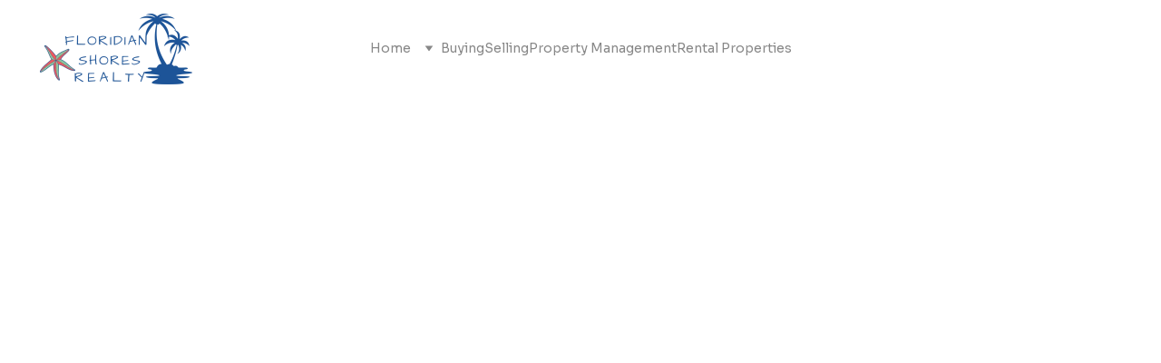

--- FILE ---
content_type: text/html
request_url: https://floridianshores.com/who-are-we
body_size: 22513
content:
<!DOCTYPE html><html lang="en"> <head><meta charset="utf-8"><meta name="viewport" content="width=device-width, initial-scale=1.0"><meta name="generator" content="Hostinger Website Builder"><!--[--><title>Who Are We</title><!----><link rel="icon" href="data:;base64,iVBORw0KGgo="><link rel="apple-touch-icon" href="data:;base64,iVBORw0KGgo="><meta content="https://floridianshores.com/who-are-we" property="og:url"><link rel="canonical" href="https://floridianshores.com/who-are-we"><meta content="Who Are We" property="og:title"><meta name="twitter:title" content="Who Are We"><meta content="website" property="og:type"><!----><!----><!----><!----><meta property="og:image"><meta name="twitter:image"><meta content="" property="og:image:alt"><meta content="" name="twitter:image:alt"><meta name="twitter:card" content="summary_large_image"><!----><link rel="preconnect"><!----><!----><!----><!----><!--[--><link rel="alternate" hreflang="x-default" href="https://floridianshores.com/who-are-we"><!--]--><link href="https://cdn.zyrosite.com/u1/google-fonts/font-faces?family=Red+Rose:wght@400;500&amp;family=Sora:wght@400&amp;family=Catamaran:wght@400;700&amp;display=swap" rel="preconnect" crossorigin="true"><link href="https://cdn.zyrosite.com/u1/google-fonts/font-faces?family=Red+Rose:wght@400;500&amp;family=Sora:wght@400&amp;family=Catamaran:wght@400;700&amp;display=swap" rel="preload" as="style"><link href="https://cdn.zyrosite.com/u1/google-fonts/font-faces?family=Red+Rose:wght@400;500&amp;family=Sora:wght@400&amp;family=Catamaran:wght@400;700&amp;display=swap" rel="stylesheet" referrerpolicy="no-referrer"><!--]--><style></style><link rel="prefetch" href="https://assets.zyrosite.com/AVLWMOrjMNTG5r5n/traffic.txt"><style>
.product-list-item__price-wrapper,
p.block-product__price.body-large,
button.grid-button.grid-button--primary.block-product__button.block-product__button--primary {
    display: none !important;
}
</style><script>(function(){const postDate = null;

			const currentDate = new Date().setHours(0, 0, 0, 0);
			const postPublishDate = new Date(postDate).setHours(0, 0, 0, 0);

			if (postPublishDate && currentDate < postPublishDate) {
				window.location.replace('/');
			}
		})();</script><link rel="stylesheet" href="/_astro-1750349235066/_slug_.BYPjARZp.css">
<style>:root{--color-meteorite-dark: #2f1c6a;--color-meteorite-dark-2: #1F1346;--color-meteorite: #8c85ff;--color-meteorite-light: #d5dfff;--color-primary-dark: #5025d1;--color-primary: #673de6;--color-primary-light: #ebe4ff;--color-primary-charts: #B39EF3;--color-danger-dark: #d63163;--color-danger: #fc5185;--color-danger-light: #ffe8ef;--color-danger-charts: #FEA8C2;--color-warning-dark: #fea419;--color-warning-dark-2: #9F6000;--color-warning-charts: #FFD28C;--color-warning: #ffcd35;--color-warning-light: #fff8e2;--color-success-dark: #008361;--color-success: #00b090;--color-success-light: #def4f0;--color-dark: #1d1e20;--color-gray-dark: #36344d;--color-gray: #727586;--color-gray-border: #dadce0;--color-gray-light: #f2f3f6;--color-light: #fff;--color-azure: #357df9;--color-azure-light: #e3ebf9;--color-azure-dark: #265ab2;--color-indigo: #6366F1}.whats-app-bubble{position:fixed;right:20px;bottom:24px;z-index:1000;display:flex;cursor:pointer;border-radius:100px;box-shadow:#00000026 0 4px 12px}#wtpQualitySign_fixedCSS,#wtpQualitySign_popupCSS{bottom:10px!important}#wtpQualitySign_fixedCSS{z-index:17!important}#wtpQualitySign_popupCSS{z-index:18!important}
</style></head> <script type="application/ld+json">{"@context":"https://schema.org/","name":"Who Are We","url":"https://floridianshores.com/who-are-we","inLanguage":"en","@type":"WebPage"}</script> <body> <div> <style>astro-island,astro-slot,astro-static-slot{display:contents}</style><script>(()=>{var e=async t=>{await(await t())()};(self.Astro||(self.Astro={})).only=e;window.dispatchEvent(new Event("astro:only"));})();;(()=>{var A=Object.defineProperty;var g=(i,o,a)=>o in i?A(i,o,{enumerable:!0,configurable:!0,writable:!0,value:a}):i[o]=a;var d=(i,o,a)=>g(i,typeof o!="symbol"?o+"":o,a);{let i={0:t=>m(t),1:t=>a(t),2:t=>new RegExp(t),3:t=>new Date(t),4:t=>new Map(a(t)),5:t=>new Set(a(t)),6:t=>BigInt(t),7:t=>new URL(t),8:t=>new Uint8Array(t),9:t=>new Uint16Array(t),10:t=>new Uint32Array(t),11:t=>1/0*t},o=t=>{let[l,e]=t;return l in i?i[l](e):void 0},a=t=>t.map(o),m=t=>typeof t!="object"||t===null?t:Object.fromEntries(Object.entries(t).map(([l,e])=>[l,o(e)]));class y extends HTMLElement{constructor(){super(...arguments);d(this,"Component");d(this,"hydrator");d(this,"hydrate",async()=>{var b;if(!this.hydrator||!this.isConnected)return;let e=(b=this.parentElement)==null?void 0:b.closest("astro-island[ssr]");if(e){e.addEventListener("astro:hydrate",this.hydrate,{once:!0});return}let c=this.querySelectorAll("astro-slot"),n={},h=this.querySelectorAll("template[data-astro-template]");for(let r of h){let s=r.closest(this.tagName);s!=null&&s.isSameNode(this)&&(n[r.getAttribute("data-astro-template")||"default"]=r.innerHTML,r.remove())}for(let r of c){let s=r.closest(this.tagName);s!=null&&s.isSameNode(this)&&(n[r.getAttribute("name")||"default"]=r.innerHTML)}let p;try{p=this.hasAttribute("props")?m(JSON.parse(this.getAttribute("props"))):{}}catch(r){let s=this.getAttribute("component-url")||"<unknown>",v=this.getAttribute("component-export");throw v&&(s+=` (export ${v})`),console.error(`[hydrate] Error parsing props for component ${s}`,this.getAttribute("props"),r),r}let u;await this.hydrator(this)(this.Component,p,n,{client:this.getAttribute("client")}),this.removeAttribute("ssr"),this.dispatchEvent(new CustomEvent("astro:hydrate"))});d(this,"unmount",()=>{this.isConnected||this.dispatchEvent(new CustomEvent("astro:unmount"))})}disconnectedCallback(){document.removeEventListener("astro:after-swap",this.unmount),document.addEventListener("astro:after-swap",this.unmount,{once:!0})}connectedCallback(){if(!this.hasAttribute("await-children")||document.readyState==="interactive"||document.readyState==="complete")this.childrenConnectedCallback();else{let e=()=>{document.removeEventListener("DOMContentLoaded",e),c.disconnect(),this.childrenConnectedCallback()},c=new MutationObserver(()=>{var n;((n=this.lastChild)==null?void 0:n.nodeType)===Node.COMMENT_NODE&&this.lastChild.nodeValue==="astro:end"&&(this.lastChild.remove(),e())});c.observe(this,{childList:!0}),document.addEventListener("DOMContentLoaded",e)}}async childrenConnectedCallback(){let e=this.getAttribute("before-hydration-url");e&&await import(e),this.start()}async start(){let e=JSON.parse(this.getAttribute("opts")),c=this.getAttribute("client");if(Astro[c]===void 0){window.addEventListener(`astro:${c}`,()=>this.start(),{once:!0});return}try{await Astro[c](async()=>{let n=this.getAttribute("renderer-url"),[h,{default:p}]=await Promise.all([import(this.getAttribute("component-url")),n?import(n):()=>()=>{}]),u=this.getAttribute("component-export")||"default";if(!u.includes("."))this.Component=h[u];else{this.Component=h;for(let f of u.split("."))this.Component=this.Component[f]}return this.hydrator=p,this.hydrate},e,this)}catch(n){console.error(`[astro-island] Error hydrating ${this.getAttribute("component-url")}`,n)}}attributeChangedCallback(){this.hydrate()}}d(y,"observedAttributes",["props"]),customElements.get("astro-island")||customElements.define("astro-island",y)}})();</script><astro-island uid="Zjbu8a" component-url="/_astro-1750349235066/ClientHead.D1dgJNEk.js" component-export="default" renderer-url="/_astro-1750349235066/client.7bzTXCu3.js" props="{&quot;page-noindex&quot;:[0,false],&quot;canonical-url&quot;:[0,&quot;https://floridianshores.com/who-are-we&quot;],&quot;site-meta&quot;:[0,{&quot;version&quot;:[0,192],&quot;template&quot;:[0,&quot;redfern&quot;],&quot;customMeta&quot;:[0,&quot;&lt;style&gt;\n.product-list-item__price-wrapper,\np.block-product__price.body-large,\nbutton.grid-button.grid-button--primary.block-product__button.block-product__button--primary {\n    display: none !important;\n}\n&lt;/style&gt;&quot;],&quot;buttonSetId&quot;:[0,&quot;0&quot;],&quot;defaultLocale&quot;:[0,&quot;system&quot;],&quot;ecommerceType&quot;:[0,&quot;zyro&quot;],&quot;ecommerceStoreId&quot;:[0,&quot;store_01H7FQ5MMVF2EZH4B26Q1HAAN3&quot;],&quot;customBodyElements&quot;:[0,&quot;&quot;],&quot;customHeadElements&quot;:[0,&quot;&lt;style data-rehype&gt;\n.product-list-item__price-wrapper,\np.block-product__price.body-large,\nbutton.grid-button.grid-button--primary.block-product__button.block-product__button--primary {\n    display: none !important;\n}\n&lt;/style&gt;&quot;],&quot;isPrivateModeActive&quot;:[0,false],&quot;demoEcommerceStoreId&quot;:[0,&quot;demo_01G0E9P2R0CFTNBWEEFCEV8EG5&quot;],&quot;shouldAddWWWPrefixToDomain&quot;:[0,false],&quot;isExistingStoreWithDynamicTemplate&quot;:[0,true]}],&quot;domain&quot;:[0,&quot;floridianshores.com&quot;]}" ssr client="only" opts="{&quot;name&quot;:&quot;ClientHead&quot;,&quot;value&quot;:&quot;vue&quot;}"></astro-island> <script>(()=>{var e=async t=>{await(await t())()};(self.Astro||(self.Astro={})).load=e;window.dispatchEvent(new Event("astro:load"));})();</script><astro-island uid="Qds5y" prefix="v1" component-url="/_astro-1750349235066/Page.DJsoH0JB.js" component-export="default" renderer-url="/_astro-1750349235066/client.7bzTXCu3.js" props="{&quot;pageData&quot;:[0,{&quot;pages&quot;:[0,{&quot;home&quot;:[0,{&quot;meta&quot;:[0,{&quot;noindex&quot;:[0,false],&quot;password&quot;:[0,&quot;&quot;],&quot;ogImageAlt&quot;:[0,&quot;&quot;],&quot;ogImagePath&quot;:[0,null],&quot;ogImageOrigin&quot;:[0,null],&quot;passwordDesign&quot;:[0,&quot;default&quot;],&quot;passwordBackText&quot;:[0,&quot;Back to&quot;],&quot;passwordButtonText&quot;:[0,&quot;Enter&quot;],&quot;passwordHeadingText&quot;:[0,&quot;Guest area&quot;],&quot;passwordSubheadingText&quot;:[0,&quot;Please enter the password to access the page&quot;],&quot;passwordPlaceholderText&quot;:[0,&quot;Type password&quot;]}],&quot;name&quot;:[0,&quot;Selling&quot;],&quot;slug&quot;:[0,&quot;selling&quot;],&quot;type&quot;:[0,&quot;default&quot;],&quot;blocks&quot;:[1,[[0,&quot;zebiMy&quot;]]],&quot;hiddenSlots&quot;:[1,[]]}],&quot;zEa6-Q&quot;:[0,{&quot;meta&quot;:[0,{&quot;noindex&quot;:[0,false],&quot;password&quot;:[0,&quot;&quot;],&quot;ogImageAlt&quot;:[0,&quot;&quot;],&quot;ogImagePath&quot;:[0,null],&quot;ogImageOrigin&quot;:[0,null],&quot;passwordDesign&quot;:[0,&quot;default&quot;],&quot;passwordBackText&quot;:[0,&quot;Back to&quot;],&quot;passwordButtonText&quot;:[0,&quot;Enter&quot;],&quot;passwordHeadingText&quot;:[0,&quot;Guest area&quot;],&quot;passwordSubheadingText&quot;:[0,&quot;Please enter the password to access the page&quot;],&quot;passwordPlaceholderText&quot;:[0,&quot;Type password&quot;]}],&quot;name&quot;:[0,&quot;Who Are We&quot;],&quot;slug&quot;:[0,&quot;who-are-we&quot;],&quot;type&quot;:[0,&quot;default&quot;],&quot;blocks&quot;:[1,[[0,&quot;z41jZN&quot;],[0,&quot;zVP2wT&quot;],[0,&quot;z02KFH&quot;],[0,&quot;zZ_b0i&quot;]]],&quot;hiddenSlots&quot;:[1,[]]}],&quot;zNalDq&quot;:[0,{&quot;meta&quot;:[0,{}],&quot;name&quot;:[0,&quot;Services&quot;],&quot;slug&quot;:[0,&quot;services&quot;],&quot;type&quot;:[0,&quot;default&quot;],&quot;blocks&quot;:[1,[[0,&quot;zw5yMa&quot;],[0,&quot;zGb-VH&quot;],[0,&quot;z94MWN&quot;]]],&quot;hiddenSlots&quot;:[1,[]]}],&quot;zew0zW&quot;:[0,{&quot;meta&quot;:[0,{&quot;noindex&quot;:[0,false],&quot;password&quot;:[0,&quot;&quot;],&quot;ogImageAlt&quot;:[0,&quot;&quot;],&quot;ogImagePath&quot;:[0,null],&quot;ogImageOrigin&quot;:[0,null],&quot;passwordDesign&quot;:[0,&quot;default&quot;],&quot;passwordBackText&quot;:[0,&quot;Back to&quot;],&quot;passwordButtonText&quot;:[0,&quot;Enter&quot;],&quot;passwordHeadingText&quot;:[0,&quot;Guest area&quot;],&quot;passwordSubheadingText&quot;:[0,&quot;Please enter the password to access the page&quot;],&quot;passwordPlaceholderText&quot;:[0,&quot;Type password&quot;]}],&quot;name&quot;:[0,&quot;Rental Properties&quot;],&quot;slug&quot;:[0,&quot;rental-properties&quot;],&quot;type&quot;:[0,&quot;default&quot;],&quot;blocks&quot;:[1,[[0,&quot;zfzDug&quot;]]],&quot;hiddenSlots&quot;:[1,[]]}],&quot;zqSJRN&quot;:[0,{&quot;meta&quot;:[0,{&quot;title&quot;:[0,&quot;&quot;],&quot;noindex&quot;:[0,false],&quot;keywords&quot;:[1,[]],&quot;password&quot;:[0,&quot;&quot;],&quot;ogImageAlt&quot;:[0,&quot;&quot;],&quot;description&quot;:[0,&quot;&quot;],&quot;ogImagePath&quot;:[0,null],&quot;ogImageOrigin&quot;:[0,null],&quot;passwordDesign&quot;:[0,&quot;default&quot;],&quot;passwordBackText&quot;:[0,&quot;Back to&quot;],&quot;passwordButtonText&quot;:[0,&quot;Enter&quot;],&quot;passwordHeadingText&quot;:[0,&quot;Guest area&quot;],&quot;passwordSubheadingText&quot;:[0,&quot;Please enter the password to access the page&quot;],&quot;passwordPlaceholderText&quot;:[0,&quot;Type password&quot;]}],&quot;name&quot;:[0,&quot;Tenants&quot;],&quot;slug&quot;:[0,&quot;tenants&quot;],&quot;type&quot;:[0,&quot;default&quot;],&quot;blocks&quot;:[1,[[0,&quot;zoEcZk&quot;]]],&quot;hiddenSlots&quot;:[1,[]]}],&quot;ztLMZ7&quot;:[0,{&quot;meta&quot;:[0,{&quot;noindex&quot;:[0,false],&quot;password&quot;:[0,&quot;&quot;],&quot;ogImageAlt&quot;:[0,&quot;brown wooden blocks on white table&quot;],&quot;ogImagePath&quot;:[0,&quot;photo-1611223235982-891064f27716&quot;],&quot;ogImageOrigin&quot;:[0,&quot;unsplash&quot;],&quot;passwordDesign&quot;:[0,&quot;default&quot;],&quot;passwordBackText&quot;:[0,&quot;Back to&quot;],&quot;passwordButtonText&quot;:[0,&quot;Enter&quot;],&quot;passwordHeadingText&quot;:[0,&quot;Guest area&quot;],&quot;passwordSubheadingText&quot;:[0,&quot;Please enter the password to access the page&quot;],&quot;passwordPlaceholderText&quot;:[0,&quot;Type password&quot;]}],&quot;name&quot;:[0,&quot;Join Our Team&quot;],&quot;slug&quot;:[0,&quot;join-our-team&quot;],&quot;type&quot;:[0,&quot;default&quot;],&quot;blocks&quot;:[1,[[0,&quot;zV73Yf&quot;]]],&quot;hiddenSlots&quot;:[1,[]]}],&quot;zvxRrR&quot;:[0,{&quot;meta&quot;:[0,{&quot;noindex&quot;:[0,false],&quot;password&quot;:[0,&quot;&quot;],&quot;ogImageAlt&quot;:[0,&quot;&quot;],&quot;ogImagePath&quot;:[0,null],&quot;ogImageOrigin&quot;:[0,null],&quot;passwordDesign&quot;:[0,&quot;default&quot;],&quot;passwordBackText&quot;:[0,&quot;Back to&quot;],&quot;passwordButtonText&quot;:[0,&quot;Enter&quot;],&quot;passwordHeadingText&quot;:[0,&quot;Guest area&quot;],&quot;passwordSubheadingText&quot;:[0,&quot;Please enter the password to access the page&quot;],&quot;passwordPlaceholderText&quot;:[0,&quot;Type password&quot;]}],&quot;name&quot;:[0,&quot;Current Listings&quot;],&quot;slug&quot;:[0,&quot;current-listings&quot;],&quot;type&quot;:[0,&quot;default&quot;],&quot;blocks&quot;:[1,[[0,&quot;zgRJ6O&quot;],[0,&quot;zjwoAL&quot;],[0,&quot;z7MFSp&quot;],[0,&quot;zKpjg9&quot;]]],&quot;hiddenSlots&quot;:[1,[]]}],&quot;9EreQiqDp&quot;:[0,{&quot;meta&quot;:[0,{&quot;title&quot;:[0,&quot;&quot;],&quot;noindex&quot;:[0,false],&quot;keywords&quot;:[1,[]],&quot;password&quot;:[0,&quot;&quot;],&quot;ogImageAlt&quot;:[0,&quot;&quot;],&quot;description&quot;:[0,&quot;&quot;],&quot;ogImagePath&quot;:[0,null],&quot;ogImageOrigin&quot;:[0,null],&quot;passwordDesign&quot;:[0,&quot;default&quot;],&quot;passwordBackText&quot;:[0,&quot;Back to&quot;],&quot;passwordButtonText&quot;:[0,&quot;Enter&quot;],&quot;passwordHeadingText&quot;:[0,&quot;Guest area&quot;],&quot;passwordSubheadingText&quot;:[0,&quot;Please enter the password to access the page&quot;],&quot;passwordPlaceholderText&quot;:[0,&quot;Type password&quot;]}],&quot;name&quot;:[0,&quot;Contact Us&quot;],&quot;slug&quot;:[0,&quot;contact-us&quot;],&quot;type&quot;:[0,&quot;default&quot;],&quot;blocks&quot;:[1,[[0,&quot;MY5_ss8nXz&quot;],[0,&quot;NyfotHTnx_&quot;]]],&quot;hiddenSlots&quot;:[1,[]]}],&quot;JDfqmEMCI&quot;:[0,{&quot;date&quot;:[0,&quot;&quot;],&quot;meta&quot;:[0,{&quot;title&quot;:[0,&quot;Landlord Services&quot;],&quot;ogImageAlt&quot;:[0,&quot;person holding iPad&quot;],&quot;description&quot;:[0,&quot;&quot;],&quot;ogImagePath&quot;:[0,&quot;Mask-Group-A857l1DPE2H37RjG.png&quot;],&quot;ogImageOrigin&quot;:[0,&quot;assets&quot;]}],&quot;name&quot;:[0,&quot;Landlord Services&quot;],&quot;slug&quot;:[0,&quot;landlord-services&quot;],&quot;type&quot;:[0,&quot;blog&quot;],&quot;blocks&quot;:[1,[[0,&quot;hiG9TAOSdL&quot;],[0,&quot;zFwn8X&quot;],[0,&quot;bAchloXi1i&quot;]]],&quot;isDraft&quot;:[0,false],&quot;categories&quot;:[1,[]],&quot;hiddenSlots&quot;:[1,[]],&quot;isScheduled&quot;:[0,false],&quot;coverImageAlt&quot;:[0,&quot;person holding iPad&quot;],&quot;minutesToRead&quot;:[0,&quot;1&quot;],&quot;coverImagePath&quot;:[0,&quot;Mask-Group-A857l1DPE2H37RjG.png&quot;],&quot;coverImageOrigin&quot;:[0,&quot;assets&quot;]}],&quot;S6iFZ57qX&quot;:[0,{&quot;date&quot;:[0,&quot;2020-08-20T12:55:28.383Z&quot;],&quot;meta&quot;:[0,{&quot;title&quot;:[0,&quot;Post concrete&quot;],&quot;ogImageAlt&quot;:[0,&quot;person holding iPad&quot;],&quot;description&quot;:[0,&quot;After water, concrete is the most consumed substance on Earth. What happens when it runs out?&quot;],&quot;ogImagePath&quot;:[0,&quot;Mask-Group-mp8Bo2606rt4nvo0.png&quot;],&quot;ogImageOrigin&quot;:[0,&quot;assets&quot;]}],&quot;name&quot;:[0,&quot;Reimagining the officeCopyCopy&quot;],&quot;slug&quot;:[0,&quot;reimagining-the-office-copy-copy-QkXq7VLVca&quot;],&quot;type&quot;:[0,&quot;blog&quot;],&quot;blocks&quot;:[1,[[0,&quot;LXRDSdhXTw&quot;],[0,&quot;C9lhls9wiz&quot;]]],&quot;isDraft&quot;:[0,false],&quot;categories&quot;:[1,[]],&quot;hiddenSlots&quot;:[1,[]],&quot;coverImageAlt&quot;:[0,&quot;person holding iPad&quot;],&quot;minutesToRead&quot;:[0,&quot;1&quot;],&quot;coverImagePath&quot;:[0,&quot;Mask-Group-mp8Bo2606rt4nvo0.png&quot;],&quot;coverImageOrigin&quot;:[0,&quot;assets&quot;]}],&quot;TB617JmFx&quot;:[0,{&quot;meta&quot;:[0,{&quot;noindex&quot;:[0,false],&quot;password&quot;:[0,&quot;&quot;],&quot;ogImageAlt&quot;:[0,&quot;&quot;],&quot;ogImagePath&quot;:[0,null],&quot;ogImageOrigin&quot;:[0,null],&quot;passwordDesign&quot;:[0,&quot;default&quot;],&quot;passwordBackText&quot;:[0,&quot;Back to&quot;],&quot;passwordButtonText&quot;:[0,&quot;Enter&quot;],&quot;passwordHeadingText&quot;:[0,&quot;Guest area&quot;],&quot;passwordSubheadingText&quot;:[0,&quot;Please enter the password to access the page&quot;],&quot;passwordPlaceholderText&quot;:[0,&quot;Type password&quot;]}],&quot;name&quot;:[0,&quot;Home&quot;],&quot;slug&quot;:[0,&quot;about-us&quot;],&quot;type&quot;:[0,&quot;default&quot;],&quot;blocks&quot;:[1,[[0,&quot;Lh9jfW8-lt&quot;],[0,&quot;gzCJVLDZj1&quot;]]],&quot;hiddenSlots&quot;:[1,[]]}],&quot;YZLuDheIU&quot;:[0,{&quot;meta&quot;:[0,{&quot;title&quot;:[0,&quot;&quot;],&quot;noindex&quot;:[0,false],&quot;keywords&quot;:[1,[]],&quot;password&quot;:[0,&quot;&quot;],&quot;ogImageAlt&quot;:[0,&quot;&quot;],&quot;description&quot;:[0,&quot;&quot;],&quot;ogImagePath&quot;:[0,null],&quot;ogImageOrigin&quot;:[0,null],&quot;passwordDesign&quot;:[0,&quot;default&quot;],&quot;passwordBackText&quot;:[0,&quot;Back to&quot;],&quot;passwordButtonText&quot;:[0,&quot;Enter&quot;],&quot;passwordHeadingText&quot;:[0,&quot;Guest area&quot;],&quot;passwordSubheadingText&quot;:[0,&quot;Please enter the password to access the page&quot;],&quot;passwordPlaceholderText&quot;:[0,&quot;Type password&quot;]}],&quot;name&quot;:[0,&quot;Property Management&quot;],&quot;slug&quot;:[0,&quot;property-management&quot;],&quot;type&quot;:[0,&quot;default&quot;],&quot;blocks&quot;:[1,[[0,&quot;BO1MXZAjc2&quot;],[0,&quot;zPc40l&quot;],[0,&quot;zbEeAD&quot;]]],&quot;hiddenSlots&quot;:[1,[]]}],&quot;fpDDd5p0s&quot;:[0,{&quot;meta&quot;:[0,{&quot;title&quot;:[0,&quot;&quot;],&quot;noindex&quot;:[0,false],&quot;keywords&quot;:[1,[]],&quot;password&quot;:[0,&quot;&quot;],&quot;ogImageAlt&quot;:[0,&quot;&quot;],&quot;description&quot;:[0,&quot;&quot;],&quot;ogImagePath&quot;:[0,null],&quot;ogImageOrigin&quot;:[0,null],&quot;passwordDesign&quot;:[0,&quot;default&quot;],&quot;passwordBackText&quot;:[0,&quot;Back to&quot;],&quot;passwordButtonText&quot;:[0,&quot;Enter&quot;],&quot;passwordHeadingText&quot;:[0,&quot;Guest area&quot;],&quot;passwordSubheadingText&quot;:[0,&quot;Please enter the password to access the page&quot;],&quot;passwordPlaceholderText&quot;:[0,&quot;Type password&quot;]}],&quot;name&quot;:[0,&quot;Buying&quot;],&quot;slug&quot;:[0,&quot;buying&quot;],&quot;type&quot;:[0,&quot;default&quot;],&quot;blocks&quot;:[1,[[0,&quot;zjE274&quot;],[0,&quot;zKhtIq&quot;],[0,&quot;BiUL4-pGlw&quot;]]],&quot;hiddenSlots&quot;:[1,[]]}],&quot;J0EVpGtok2&quot;:[0,{&quot;date&quot;:[0,&quot;2023-08-02T18:43:15.315Z&quot;],&quot;meta&quot;:[0,{&quot;title&quot;:[0,&quot;Floridian Shores Property Management&quot;],&quot;ogImageAlt&quot;:[0,&quot;person holding iPad&quot;],&quot;description&quot;:[0,&quot;&quot;],&quot;ogImagePath&quot;:[0,&quot;Mask-Group-mxBy5aG5e9URRqQp.png&quot;],&quot;ogImageOrigin&quot;:[0,&quot;assets&quot;]}],&quot;name&quot;:[0,&quot;Floridian Shores Property Management&quot;],&quot;slug&quot;:[0,&quot;floridian-shores-property-management&quot;],&quot;type&quot;:[0,&quot;blog&quot;],&quot;blocks&quot;:[1,[[0,&quot;J0EVpGtok2-header&quot;],[0,&quot;J0EVpGtok2-section&quot;]]],&quot;isDraft&quot;:[0,false],&quot;categories&quot;:[1,[]],&quot;hiddenSlots&quot;:[1,[]],&quot;isScheduled&quot;:[0,false],&quot;coverImageAlt&quot;:[0,&quot;person holding iPad&quot;],&quot;minutesToRead&quot;:[0,&quot;1&quot;],&quot;coverImagePath&quot;:[0,&quot;Mask-Group-mxBy5aG5e9URRqQp.png&quot;],&quot;coverImageOrigin&quot;:[0,&quot;assets&quot;]}],&quot;prod_01J2CYXB7JG3D7XA38TH00NN2Y&quot;:[0,{&quot;name&quot;:[0,&quot;10225 GLIDING EAGLE WAY, LAND O LAKES, Florida 34638&quot;],&quot;type&quot;:[0,&quot;ecommerce-dynamic-product&quot;],&quot;blocks&quot;:[1,[[0,&quot;dynamic-product-block&quot;]]],&quot;productId&quot;:[0,&quot;prod_01J2CYXB7JG3D7XA38TH00NN2Y&quot;],&quot;slug&quot;:[0,&quot;10225-gliding-eagle-way-land-o-lakes-florida-34638&quot;],&quot;meta&quot;:[0,{&quot;title&quot;:[0,&quot;10225 GLIDING EAGLE WAY, LAND O LAKES, Florida 34638&quot;],&quot;description&quot;:[0,&quot;Step into this impressive one year old home in Cypress preserve with over $150K in improvements/upgrades. This home Boasting 5 bedrooms, 4 full baths, office room, big Loft and a 2-car garage. One ...&quot;],&quot;ogImagePath&quot;:[0,&quot;https://cdn.zyrosite.com/cdn-ecommerce/store_01H7FQ5MMVF2EZH4B26Q1HAAN3%2Fassets%2F1720569411183-IMG_3269.jpg&quot;],&quot;ogImageOrigin&quot;:[0,&quot;other&quot;],&quot;ogImageAlt&quot;:[0,&quot;10225 GLIDING EAGLE WAY, LAND O LAKES, Florida 34638&quot;]}]}],&quot;prod_01J6J2TNF50HTXHSWQQFQ5W783&quot;:[0,{&quot;name&quot;:[0,&quot;7417 STAR DUST DR, PORT RICHEY, FL 34668&quot;],&quot;type&quot;:[0,&quot;ecommerce-dynamic-product&quot;],&quot;blocks&quot;:[1,[[0,&quot;dynamic-product-block&quot;]]],&quot;productId&quot;:[0,&quot;prod_01J6J2TNF50HTXHSWQQFQ5W783&quot;],&quot;slug&quot;:[0,&quot;7417-star-dust-dr-port-richey-fl-34668&quot;],&quot;meta&quot;:[0,{&quot;title&quot;:[0,&quot;7417 STAR DUST DR, PORT RICHEY, FL 34668&quot;],&quot;description&quot;:[0,&quot;Check out this immaculate, move-in-ready home with two bedrooms and two bathrooms. The spacious fenced-in backyard is perfect for privacy and hosting outdoor gatherings. As you walk in, you&#39;ll find an open floor plan with an additional bonus room and a screened-in patio. All the windows and slidi...&quot;],&quot;ogImagePath&quot;:[0,&quot;https://cdn.zyrosite.com/cdn-ecommerce/store_01H7FQ5MMVF2EZH4B26Q1HAAN3%2Fassets%2F1725036750558-IMG_2263.jpeg&quot;],&quot;ogImageOrigin&quot;:[0,&quot;other&quot;],&quot;ogImageAlt&quot;:[0,&quot;7417 STAR DUST DR, PORT RICHEY, FL 34668&quot;]}]}],&quot;prod_01J36GGYD00TGSPHNY0GS0TWW8&quot;:[0,{&quot;name&quot;:[0,&quot;9058 GALLANTREE PL Land O Lakes FL 34637&quot;],&quot;type&quot;:[0,&quot;ecommerce-dynamic-product&quot;],&quot;blocks&quot;:[1,[[0,&quot;dynamic-product-block&quot;]]],&quot;productId&quot;:[0,&quot;prod_01J36GGYD00TGSPHNY0GS0TWW8&quot;],&quot;slug&quot;:[0,&quot;9058-gallantree-pl-land-o-lakes-fl-34637&quot;],&quot;meta&quot;:[0,{&quot;title&quot;:[0,&quot;9058 GALLANTREE PL Land O Lakes FL 34637&quot;],&quot;description&quot;:[0,&quot;This stunning 3 bedroom, 2.5 bathroom townhome with a 1 car garage is available for rent in the highly desirable Connerton community. Situated on a beautiful wetland conservation lot, this newly bu...&quot;],&quot;ogImagePath&quot;:[0,&quot;https://cdn.zyrosite.com/cdn-ecommerce/store_01H7FQ5MMVF2EZH4B26Q1HAAN3%2Fassets%2F1721426772993-101_1616.JPG&quot;],&quot;ogImageOrigin&quot;:[0,&quot;other&quot;],&quot;ogImageAlt&quot;:[0,&quot;9058 GALLANTREE PL Land O Lakes FL 34637&quot;]}]}],&quot;prod_01JCE2YPCDXJ7M1K64WQFE5WQ9&quot;:[0,{&quot;name&quot;:[0,&quot;22542 Storybook Cabin Way Land O Lakes FL&quot;],&quot;type&quot;:[0,&quot;ecommerce-dynamic-product&quot;],&quot;blocks&quot;:[1,[[0,&quot;dynamic-product-block&quot;]]],&quot;productId&quot;:[0,&quot;prod_01JCE2YPCDXJ7M1K64WQFE5WQ9&quot;],&quot;slug&quot;:[0,&quot;22542-storybook-cabin-way-land-o-lakes-fl&quot;],&quot;meta&quot;:[0,{&quot;title&quot;:[0,&quot;22542 Storybook Cabin Way Land O Lakes FL&quot;],&quot;description&quot;:[0,&quot;This modern two-story home features an open-concept plan connecting the main living spaces and covered patio. The owner’s suite enjoys an ideal location on the first floor, along with a flex room for versatility. There is also a guest bedroom on first floor with ensuite. Upstairs, three secondary...&quot;],&quot;ogImagePath&quot;:[0,&quot;https://cdn.zyrosite.com/cdn-ecommerce/store_01H7FQ5MMVF2EZH4B26Q1HAAN3%2Fassets%2F1731344532969-101_1239.JPG&quot;],&quot;ogImageOrigin&quot;:[0,&quot;other&quot;],&quot;ogImageAlt&quot;:[0,&quot;22542 Storybook Cabin Way Land O Lakes FL&quot;]}]}]}],&quot;blocks&quot;:[0,{&quot;header&quot;:[0,{&quot;slot&quot;:[0,&quot;header&quot;],&quot;type&quot;:[0,&quot;BlockNavigation&quot;],&quot;mobile&quot;:[0,{&quot;height&quot;:[0,70],&quot;logoHeight&quot;:[0,42]}],&quot;desktop&quot;:[0,{&quot;height&quot;:[0,107],&quot;logoHeight&quot;:[0,79]}],&quot;settings&quot;:[0,{&quot;styles&quot;:[0,{&quot;width&quot;:[0,&quot;1240px&quot;],&quot;padding&quot;:[0,&quot;14px 16px 14px 16px&quot;],&quot;logo-width&quot;:[0,&quot;168px&quot;],&quot;cartIconSize&quot;:[0,&quot;24px&quot;],&quot;link-spacing&quot;:[0,&quot;21px&quot;],&quot;m-logo-width&quot;:[0,&quot;90px&quot;],&quot;element-spacing&quot;:[0,&quot;19px&quot;],&quot;contrastBackgroundColor&quot;:[0,&quot;rgb(224, 224, 224)&quot;]}],&quot;cartText&quot;:[0,&quot;Shopping bag&quot;],&quot;isSticky&quot;:[0,true],&quot;showLogo&quot;:[0,true],&quot;headerLayout&quot;:[0,&quot;desktop-3&quot;],&quot;isCartVisible&quot;:[0,false],&quot;logoImagePath&quot;:[0,&quot;floridian-shores-realty-AwvOe1opKBFwavMD.png&quot;],&quot;mHeaderLayout&quot;:[0,&quot;mobile-1&quot;],&quot;logoImageOrigin&quot;:[0,&quot;assets&quot;],&quot;mobileLinksAlignment&quot;:[0,&quot;right&quot;]}],&quot;zindexes&quot;:[1,[]],&quot;background&quot;:[0,{&quot;color&quot;:[0,&quot;rgb(255, 255, 255)&quot;],&quot;current&quot;:[0,&quot;color&quot;],&quot;isTransparent&quot;:[0,false],&quot;temporaryBackground&quot;:[0,{&quot;color&quot;:[0,&quot;transparent&quot;],&quot;current&quot;:[0,&quot;color&quot;],&quot;isTransparent&quot;:[0,false]}]}],&quot;components&quot;:[1,[]],&quot;logoAspectRatio&quot;:[0,2.152],&quot;navLinkTextColor&quot;:[0,&quot;rgb(135, 135, 135)&quot;],&quot;navLinkTextColorHover&quot;:[0,&quot;rgb(24, 34, 89)&quot;]}],&quot;z02KFH&quot;:[0,{&quot;type&quot;:[0,&quot;BlockLayout&quot;],&quot;mobile&quot;:[0,{&quot;minHeight&quot;:[0,2402]}],&quot;desktop&quot;:[0,{&quot;minHeight&quot;:[0,788]}],&quot;settings&quot;:[0,{&quot;styles&quot;:[0,{&quot;block-padding&quot;:[0,&quot;16px 0 16px 0&quot;],&quot;m-block-padding&quot;:[0,&quot;16px&quot;]}]}],&quot;zindexes&quot;:[1,[[0,&quot;zhWzg4&quot;]]],&quot;background&quot;:[0,{&quot;path&quot;:[0,&quot;photo-1506953823976-52e1fdc0149a&quot;],&quot;image&quot;:[0,&quot;https://images.unsplash.com/photo-1506953823976-52e1fdc0149a?ixid=MnwzOTE5Mjl8MHwxfHNlYXJjaHwxMXx8cGFsbXMlMjB0cmVlfGVufDB8fHx8MTY4MzIxNjkzNg&amp;ixlib=rb-4.0.3?w=1366&amp;q=70&amp;auto=format&quot;],&quot;origin&quot;:[0,&quot;unsplash&quot;],&quot;current&quot;:[0,&quot;image&quot;],&quot;overlay-opacity&quot;:[0,&quot;0.51&quot;]}],&quot;components&quot;:[1,[[0,&quot;zhWzg4&quot;]]],&quot;initialBlockId&quot;:[0,&quot;zr94dS&quot;]}],&quot;z41jZN&quot;:[0,{&quot;type&quot;:[0,&quot;BlockLayout&quot;],&quot;mobile&quot;:[0,{&quot;minHeight&quot;:[0,644]}],&quot;desktop&quot;:[0,{&quot;isHidden&quot;:[0,false],&quot;minHeight&quot;:[0,605]}],&quot;settings&quot;:[0,{&quot;styles&quot;:[0,{&quot;block-padding&quot;:[0,&quot;16px 0 16px 0&quot;],&quot;m-block-padding&quot;:[0,&quot;16px&quot;]}]}],&quot;zindexes&quot;:[1,[[0,&quot;zydT-u&quot;]]],&quot;attachment&quot;:[0,&quot;unset&quot;],&quot;background&quot;:[0,{&quot;path&quot;:[0,&quot;photo-1471357674240-e1a485acb3e1&quot;],&quot;image&quot;:[0,&quot;https://images.unsplash.com/photo-1471357674240-e1a485acb3e1?ixid=MnwzOTE5Mjl8MHwxfHNlYXJjaHw3fHxmbG9yaWRhJTIwd2lsZCUyMGxpZmV8ZW58MHx8fHwxNjgzMjA5MjA1&amp;ixlib=rb-4.0.3?w=1366&amp;q=70&amp;auto=format&quot;],&quot;origin&quot;:[0,&quot;unsplash&quot;],&quot;current&quot;:[0,&quot;image&quot;],&quot;overlay-opacity&quot;:[0,&quot;0.16&quot;]}],&quot;components&quot;:[1,[[0,&quot;zydT-u&quot;]]],&quot;initialBlockId&quot;:[0,&quot;z6Avrq&quot;]}],&quot;zVP2wT&quot;:[0,{&quot;type&quot;:[0,&quot;BlockLayout&quot;],&quot;mobile&quot;:[0,{&quot;minHeight&quot;:[0,443]}],&quot;desktop&quot;:[0,{&quot;minHeight&quot;:[0,227]}],&quot;settings&quot;:[0,{&quot;styles&quot;:[0,{&quot;block-padding&quot;:[0,&quot;16px 0 16px 0&quot;],&quot;m-block-padding&quot;:[0,&quot;16px&quot;]}]}],&quot;zindexes&quot;:[1,[[0,&quot;zqG8ji&quot;],[0,&quot;zUNxNF&quot;]]],&quot;background&quot;:[0,{&quot;color&quot;:[0,&quot;rgb(255, 255, 255)&quot;],&quot;current&quot;:[0,&quot;color&quot;]}],&quot;components&quot;:[1,[[0,&quot;zqG8ji&quot;],[0,&quot;zUNxNF&quot;]]],&quot;initialBlockId&quot;:[0,&quot;zhOARa&quot;]}],&quot;zZ_b0i&quot;:[0,{&quot;type&quot;:[0,&quot;BlockLayout&quot;],&quot;mobile&quot;:[0,{&quot;minHeight&quot;:[0,1665]}],&quot;desktop&quot;:[0,{&quot;minHeight&quot;:[0,864]}],&quot;settings&quot;:[0,{&quot;styles&quot;:[0,{&quot;block-padding&quot;:[0,&quot;16px 0 16px 0&quot;],&quot;m-block-padding&quot;:[0,&quot;16px&quot;]}]}],&quot;zindexes&quot;:[1,[[0,&quot;zfkaFS&quot;],[0,&quot;zeGUhc&quot;],[0,&quot;z2zhDR&quot;],[0,&quot;z6PnZQ&quot;],[0,&quot;zGV64s&quot;],[0,&quot;zRpCvd&quot;],[0,&quot;zbjmTK&quot;],[0,&quot;zSnIkd&quot;],[0,&quot;zorc-i&quot;],[0,&quot;zA0VYI&quot;],[0,&quot;zcncNs&quot;],[0,&quot;zRUGbF&quot;]]],&quot;background&quot;:[0,{&quot;color&quot;:[0,&quot;rgb(232, 223, 189)&quot;],&quot;current&quot;:[0,&quot;color&quot;]}],&quot;components&quot;:[1,[[0,&quot;zfkaFS&quot;],[0,&quot;zeGUhc&quot;],[0,&quot;z2zhDR&quot;],[0,&quot;z6PnZQ&quot;],[0,&quot;zGV64s&quot;],[0,&quot;zRpCvd&quot;],[0,&quot;zbjmTK&quot;],[0,&quot;zSnIkd&quot;],[0,&quot;zorc-i&quot;],[0,&quot;zA0VYI&quot;],[0,&quot;zcncNs&quot;],[0,&quot;zRUGbF&quot;]]]}],&quot;GzbnINIigi&quot;:[0,{&quot;slot&quot;:[0,&quot;footer&quot;],&quot;type&quot;:[0,&quot;BlockLayout&quot;],&quot;mobile&quot;:[0,{&quot;minHeight&quot;:[0,390]}],&quot;desktop&quot;:[0,{&quot;minHeight&quot;:[0,167]}],&quot;settings&quot;:[0,{&quot;styles&quot;:[0,{&quot;cols&quot;:[0,&quot;12&quot;],&quot;rows&quot;:[0,8],&quot;width&quot;:[0,&quot;1224px&quot;],&quot;m-rows&quot;:[0,&quot;1&quot;],&quot;col-gap&quot;:[0,&quot;24px&quot;],&quot;row-gap&quot;:[0,&quot;16px&quot;],&quot;row-size&quot;:[0,&quot;48px&quot;],&quot;column-gap&quot;:[0,&quot;24px&quot;],&quot;block-padding&quot;:[0,&quot;16px 0&quot;],&quot;m-block-padding&quot;:[0,&quot;50px 16px 50px 16px&quot;],&quot;oldContentWidth&quot;:[0,&quot;1400px&quot;],&quot;half-column-count&quot;:[0,&quot;6&quot;]}]}],&quot;zindexes&quot;:[1,[[0,&quot;nN9ck_QvbG&quot;],[0,&quot;GYBmIHr-6l&quot;],[0,&quot;zpikga&quot;],[0,&quot;iOLhjGLfW&quot;]]],&quot;attachment&quot;:[0,&quot;unset&quot;],&quot;background&quot;:[0,{&quot;color&quot;:[0,&quot;rgb(48, 63, 78)&quot;],&quot;current&quot;:[0,&quot;color&quot;],&quot;overlay-opacity&quot;:[0,&quot;0.28&quot;]}],&quot;components&quot;:[1,[[0,&quot;GYBmIHr-6l&quot;],[0,&quot;nN9ck_QvbG&quot;],[0,&quot;zpikga&quot;],[0,&quot;iOLhjGLfW&quot;]]],&quot;snapRowGap&quot;:[0,10],&quot;snapRowHeight&quot;:[0,18],&quot;shouldSnapToGuides&quot;:[0,false]}]}],&quot;elements&quot;:[0,{&quot;z2zhDR&quot;:[0,{&quot;type&quot;:[0,&quot;GridTextBox&quot;],&quot;mobile&quot;:[0,{&quot;top&quot;:[0,706],&quot;left&quot;:[0,0],&quot;width&quot;:[0,328],&quot;height&quot;:[0,38]}],&quot;content&quot;:[0,&quot;&lt;h3 style=\&quot;color: rgb(73, 88, 103)\&quot;&gt;Tim Littlefield &lt;/h3&gt;&quot;],&quot;desktop&quot;:[0,{&quot;top&quot;:[0,689],&quot;left&quot;:[0,66],&quot;width&quot;:[0,280],&quot;height&quot;:[0,34]}],&quot;settings&quot;:[0,{&quot;styles&quot;:[0,{&quot;text&quot;:[0,&quot;center&quot;],&quot;align&quot;:[0,&quot;flex-start&quot;],&quot;justify&quot;:[0,&quot;flex-start&quot;],&quot;m-element-margin&quot;:[0,&quot;0 0 16px 0&quot;]}]}]}],&quot;z6PnZQ&quot;:[0,{&quot;type&quot;:[0,&quot;GridTextBox&quot;],&quot;mobile&quot;:[0,{&quot;top&quot;:[0,1141],&quot;left&quot;:[0,0],&quot;width&quot;:[0,328],&quot;height&quot;:[0,38]}],&quot;content&quot;:[0,&quot;&lt;h3 style=\&quot;color: rgb(73, 88, 103)\&quot;&gt;Chris Burmester&lt;/h3&gt;&quot;],&quot;desktop&quot;:[0,{&quot;top&quot;:[0,686],&quot;left&quot;:[0,875],&quot;width&quot;:[0,246],&quot;height&quot;:[0,34]}],&quot;settings&quot;:[0,{&quot;styles&quot;:[0,{&quot;text&quot;:[0,&quot;center&quot;],&quot;align&quot;:[0,&quot;flex-start&quot;],&quot;justify&quot;:[0,&quot;flex-start&quot;],&quot;m-element-margin&quot;:[0,&quot;0 0 16px 0&quot;]}]}]}],&quot;zA0VYI&quot;:[0,{&quot;rel&quot;:[0,&quot;nofollow&quot;],&quot;type&quot;:[0,&quot;GridImage&quot;],&quot;mobile&quot;:[0,{&quot;top&quot;:[0,1224],&quot;left&quot;:[0,0],&quot;width&quot;:[0,328],&quot;height&quot;:[0,320]}],&quot;desktop&quot;:[0,{&quot;top&quot;:[0,413],&quot;left&quot;:[0,480],&quot;width&quot;:[0,264],&quot;height&quot;:[0,262]}],&quot;settings&quot;:[0,{&quot;alt&quot;:[0,&quot;&quot;],&quot;path&quot;:[0,&quot;litzy_headshot-removebg-preview-d954lrPe7eIV3X3V.png&quot;],&quot;origin&quot;:[0,&quot;assets&quot;],&quot;styles&quot;:[0,{&quot;align&quot;:[0,&quot;center&quot;],&quot;justify&quot;:[0,&quot;center&quot;],&quot;m-element-margin&quot;:[0,&quot;0 0 16px 0&quot;]}],&quot;clickAction&quot;:[0,&quot;none&quot;]}],&quot;animation&quot;:[0,{&quot;name&quot;:[0,&quot;slide&quot;],&quot;type&quot;:[0,&quot;global&quot;]}],&quot;fullResolutionWidth&quot;:[0,500],&quot;fullResolutionHeight&quot;:[0,499]}],&quot;zGV64s&quot;:[0,{&quot;rel&quot;:[0,&quot;nofollow&quot;],&quot;type&quot;:[0,&quot;GridImage&quot;],&quot;mobile&quot;:[0,{&quot;top&quot;:[0,414],&quot;left&quot;:[0,0],&quot;width&quot;:[0,328],&quot;height&quot;:[0,278]}],&quot;desktop&quot;:[0,{&quot;top&quot;:[0,388],&quot;crop&quot;:[0,{&quot;top&quot;:[0,21.965781500623777],&quot;left&quot;:[0,100],&quot;scale&quot;:[0,1]}],&quot;left&quot;:[0,88],&quot;width&quot;:[0,236],&quot;height&quot;:[0,287]}],&quot;settings&quot;:[0,{&quot;alt&quot;:[0,&quot;&quot;],&quot;path&quot;:[0,&quot;tim-AGBr1E3LDMhDr7WG.png&quot;],&quot;origin&quot;:[0,&quot;assets&quot;],&quot;styles&quot;:[0,{&quot;align&quot;:[0,&quot;center&quot;],&quot;justify&quot;:[0,&quot;center&quot;],&quot;m-element-margin&quot;:[0,&quot;0 0 16px 0&quot;]}],&quot;clickAction&quot;:[0,&quot;none&quot;]}],&quot;fullResolutionWidth&quot;:[0,222],&quot;fullResolutionHeight&quot;:[0,256]}],&quot;zRUGbF&quot;:[0,{&quot;type&quot;:[0,&quot;GridTextBox&quot;],&quot;mobile&quot;:[0,{&quot;top&quot;:[0,1174],&quot;left&quot;:[0,0],&quot;width&quot;:[0,328],&quot;height&quot;:[0,40]}],&quot;content&quot;:[0,&quot;&lt;h3 style=\&quot;color: rgb(26, 26, 26); --lineHeightDesktop: 1.3; --fontSizeDesktop: 16px\&quot; dir=\&quot;auto\&quot;&gt;&lt;span style=\&quot;font-family: Sora; font-weight: 400\&quot;&gt;Realtor&lt;/span&gt;&lt;/h3&gt;&quot;],&quot;desktop&quot;:[0,{&quot;top&quot;:[0,720],&quot;left&quot;:[0,504],&quot;width&quot;:[0,194],&quot;height&quot;:[0,21]}],&quot;settings&quot;:[0,{&quot;styles&quot;:[0,{&quot;text&quot;:[0,&quot;center&quot;],&quot;align&quot;:[0,&quot;flex-start&quot;],&quot;m-text&quot;:[0,&quot;center&quot;],&quot;justify&quot;:[0,&quot;flex-start&quot;],&quot;m-element-margin&quot;:[0,&quot;0 0 16px 0&quot;]}]}],&quot;animation&quot;:[0,{&quot;name&quot;:[0,&quot;slide&quot;],&quot;type&quot;:[0,&quot;global&quot;]}]}],&quot;zRpCvd&quot;:[0,{&quot;type&quot;:[0,&quot;GridTextBox&quot;],&quot;mobile&quot;:[0,{&quot;top&quot;:[0,315],&quot;left&quot;:[0,0],&quot;width&quot;:[0,328],&quot;height&quot;:[0,38]}],&quot;content&quot;:[0,&quot;&lt;h3 style=\&quot;color: rgb(73, 88, 103)\&quot;&gt;Crystal Littlefield&lt;/h3&gt;&quot;],&quot;desktop&quot;:[0,{&quot;top&quot;:[0,311],&quot;left&quot;:[0,491],&quot;width&quot;:[0,280],&quot;height&quot;:[0,34]}],&quot;settings&quot;:[0,{&quot;styles&quot;:[0,{&quot;text&quot;:[0,&quot;center&quot;],&quot;align&quot;:[0,&quot;flex-start&quot;],&quot;justify&quot;:[0,&quot;flex-start&quot;],&quot;m-element-margin&quot;:[0,&quot;0 0 16px 0&quot;]}]}]}],&quot;zSnIkd&quot;:[0,{&quot;type&quot;:[0,&quot;GridTextBox&quot;],&quot;mobile&quot;:[0,{&quot;top&quot;:[0,353],&quot;left&quot;:[0,0],&quot;width&quot;:[0,328],&quot;height&quot;:[0,40]}],&quot;content&quot;:[0,&quot;&lt;h3 style=\&quot;color: rgb(26, 26, 26); --lineHeightDesktop: 1.3; --fontSizeDesktop: 16px\&quot;&gt;&lt;span style=\&quot;font-family: Sora; font-weight: 400\&quot;&gt;Realtor / Broker&lt;/span&gt;&lt;/h3&gt;&quot;],&quot;desktop&quot;:[0,{&quot;top&quot;:[0,350],&quot;left&quot;:[0,568],&quot;width&quot;:[0,194],&quot;height&quot;:[0,21]}],&quot;settings&quot;:[0,{&quot;styles&quot;:[0,{&quot;text&quot;:[0,&quot;left&quot;],&quot;align&quot;:[0,&quot;flex-start&quot;],&quot;m-text&quot;:[0,&quot;center&quot;],&quot;justify&quot;:[0,&quot;flex-start&quot;],&quot;m-element-margin&quot;:[0,&quot;0 0 16px 0&quot;]}]}]}],&quot;zUNxNF&quot;:[0,{&quot;type&quot;:[0,&quot;GridTextBox&quot;],&quot;mobile&quot;:[0,{&quot;top&quot;:[0,194],&quot;left&quot;:[0,0],&quot;width&quot;:[0,328],&quot;height&quot;:[0,182]}],&quot;content&quot;:[0,&quot;&lt;h3 style=\&quot;color: rgb(10, 16, 21); --lineHeightDesktop: 1.3; --fontSizeDesktop: 48px; margin-bottom: 24px\&quot;&gt;Our Mission&lt;/h3&gt;&lt;p class=\&quot;body\&quot; style=\&quot;color: rgb(10, 16, 21)\&quot;&gt;To match our clients with the perfect properties that fit their tastes, needs and budget regardless of circumstances. This is how we \&quot;Unlock Doors to your Destiny\&quot;.&lt;/p&gt;&quot;],&quot;desktop&quot;:[0,{&quot;top&quot;:[0,39],&quot;left&quot;:[0,721],&quot;width&quot;:[0,503],&quot;height&quot;:[0,158]}],&quot;settings&quot;:[0,{&quot;styles&quot;:[0,{&quot;text&quot;:[0,&quot;center&quot;],&quot;align&quot;:[0,&quot;flex-start&quot;],&quot;justify&quot;:[0,&quot;flex-start&quot;],&quot;m-element-margin&quot;:[0,&quot;0 0 16px 0&quot;]}]}],&quot;initialElementId&quot;:[0,&quot;zm8Mhx&quot;]}],&quot;zbjmTK&quot;:[0,{&quot;type&quot;:[0,&quot;GridTextBox&quot;],&quot;mobile&quot;:[0,{&quot;top&quot;:[0,745],&quot;left&quot;:[0,0],&quot;width&quot;:[0,328],&quot;height&quot;:[0,79]}],&quot;content&quot;:[0,&quot;&lt;h3 style=\&quot;color: rgb(26, 26, 26); --lineHeightDesktop: 1.3; --fontSizeDesktop: 16px\&quot;&gt;&lt;span style=\&quot;font-family: Sora; font-weight: 400\&quot;&gt;Operations Manager&lt;/span&gt;&lt;/h3&gt;&quot;],&quot;desktop&quot;:[0,{&quot;top&quot;:[0,723],&quot;left&quot;:[0,109],&quot;width&quot;:[0,194],&quot;height&quot;:[0,21]}],&quot;settings&quot;:[0,{&quot;styles&quot;:[0,{&quot;text&quot;:[0,&quot;left&quot;],&quot;align&quot;:[0,&quot;flex-start&quot;],&quot;m-text&quot;:[0,&quot;center&quot;],&quot;justify&quot;:[0,&quot;flex-start&quot;],&quot;m-element-margin&quot;:[0,&quot;0 0 16px 0&quot;]}]}]}],&quot;zcncNs&quot;:[0,{&quot;type&quot;:[0,&quot;GridTextBox&quot;],&quot;mobile&quot;:[0,{&quot;top&quot;:[0,1560],&quot;left&quot;:[0,0],&quot;width&quot;:[0,328],&quot;height&quot;:[0,38]}],&quot;content&quot;:[0,&quot;&lt;h3 dir=\&quot;auto\&quot; style=\&quot;color: rgb(73, 88, 103)\&quot;&gt;Litzy Dothi Charrez&lt;/h3&gt;&quot;],&quot;desktop&quot;:[0,{&quot;top&quot;:[0,686],&quot;left&quot;:[0,471],&quot;width&quot;:[0,281],&quot;height&quot;:[0,34]}],&quot;settings&quot;:[0,{&quot;styles&quot;:[0,{&quot;text&quot;:[0,&quot;center&quot;],&quot;align&quot;:[0,&quot;flex-start&quot;],&quot;justify&quot;:[0,&quot;flex-start&quot;],&quot;m-element-margin&quot;:[0,&quot;0 0 16px 0&quot;]}]}],&quot;animation&quot;:[0,{&quot;name&quot;:[0,&quot;slide&quot;],&quot;type&quot;:[0,&quot;global&quot;]}]}],&quot;zeGUhc&quot;:[0,{&quot;rel&quot;:[0,&quot;nofollow&quot;],&quot;type&quot;:[0,&quot;GridImage&quot;],&quot;mobile&quot;:[0,{&quot;top&quot;:[0,861],&quot;left&quot;:[0,0],&quot;width&quot;:[0,328],&quot;height&quot;:[0,278]}],&quot;desktop&quot;:[0,{&quot;top&quot;:[0,400],&quot;crop&quot;:[0,{&quot;top&quot;:[0,9.6215948130963],&quot;left&quot;:[0,100],&quot;scale&quot;:[0,1]}],&quot;left&quot;:[0,842],&quot;width&quot;:[0,279],&quot;height&quot;:[0,272]}],&quot;settings&quot;:[0,{&quot;alt&quot;:[0,&quot;&quot;],&quot;path&quot;:[0,&quot;screenshot_2023-04-28_at_3.14.38_pm-removebg-preview-YKbPy6jKM9IpW08P.png&quot;],&quot;origin&quot;:[0,&quot;assets&quot;],&quot;styles&quot;:[0,{&quot;align&quot;:[0,&quot;center&quot;],&quot;justify&quot;:[0,&quot;center&quot;],&quot;m-element-margin&quot;:[0,&quot;0 0 16px 0&quot;]}],&quot;clickAction&quot;:[0,&quot;none&quot;]}],&quot;fullResolutionWidth&quot;:[0,436],&quot;fullResolutionHeight&quot;:[0,573]}],&quot;zfkaFS&quot;:[0,{&quot;rel&quot;:[0,&quot;nofollow&quot;],&quot;type&quot;:[0,&quot;GridImage&quot;],&quot;mobile&quot;:[0,{&quot;top&quot;:[0,19],&quot;left&quot;:[0,0],&quot;width&quot;:[0,328],&quot;height&quot;:[0,278]}],&quot;desktop&quot;:[0,{&quot;top&quot;:[0,17],&quot;crop&quot;:[0,{&quot;top&quot;:[0,7.446808510638299],&quot;left&quot;:[0,45.65217391304348],&quot;scale&quot;:[0,1.16]}],&quot;left&quot;:[0,449],&quot;width&quot;:[0,432],&quot;height&quot;:[0,288]}],&quot;settings&quot;:[0,{&quot;alt&quot;:[0,&quot;&quot;],&quot;path&quot;:[0,&quot;crystal-7-removebg-preview-A85DOEkbGEHKPn2K.png&quot;],&quot;origin&quot;:[0,&quot;assets&quot;],&quot;styles&quot;:[0,{&quot;align&quot;:[0,&quot;center&quot;],&quot;justify&quot;:[0,&quot;center&quot;],&quot;m-element-margin&quot;:[0,&quot;0 0 16px 0&quot;]}],&quot;clickAction&quot;:[0,&quot;none&quot;]}],&quot;fullResolutionWidth&quot;:[0,611],&quot;fullResolutionHeight&quot;:[0,408]}],&quot;zhWzg4&quot;:[0,{&quot;type&quot;:[0,&quot;GridTextBox&quot;],&quot;mobile&quot;:[0,{&quot;top&quot;:[0,35],&quot;left&quot;:[0,0],&quot;width&quot;:[0,328],&quot;height&quot;:[0,2235]}],&quot;content&quot;:[0,&quot;&lt;p class=\&quot;body\&quot;&gt;&lt;/p&gt;&lt;h3 style=\&quot;color: rgb(10, 16, 21); --lineHeightDesktop: 1.3; --fontSizeDesktop: 64px; margin-bottom: 54px\&quot;&gt;&lt;span style=\&quot;color: rgb(255, 255, 255)\&quot;&gt;Our Team&lt;/span&gt;&lt;/h3&gt;&lt;h3 style=\&quot;color: rgb(10, 16, 21); --lineHeightDesktop: 1.3; --fontSizeDesktop: 24px; margin-bottom: 64px\&quot;&gt;&lt;span style=\&quot;color: rgb(255, 255, 255); font-weight: 700\&quot;&gt;&lt;strong&gt;Are you tired of the traditional \&quot;Big Franchise Brokerages\&quot; that focus primarily on sales growth, how many transactions they can close and the recruitment of inexperienced agents just to meet a goal? You are not just a transaction with us. If you&#39;re buying, selling or simply would like Floridian Shores to manage your property; we strive to provide our clients the best possible experience because we understand every transaction is not the same. &lt;/strong&gt;&lt;/span&gt;&lt;/h3&gt;&lt;h3 style=\&quot;color: rgb(10, 16, 21); --lineHeightDesktop: 1.3; --fontSizeDesktop: 24px; margin-bottom: 64px\&quot;&gt;&lt;span style=\&quot;color: rgb(255, 255, 255); font-weight: 700\&quot;&gt;&lt;strong&gt;This boutique brokerage understands people have real life experiences that can discourage someone from selling or buying. Don&#39;t allow divorce, probate, low credit score or even a need for down payment assistance to discourage you.  We strive to equip our buyers and sellers regardless of circumstances with strategies that provide them with confidence in each individual situation   You are not alone, we are with you from start to finish.&lt;/strong&gt;&lt;/span&gt;&lt;/h3&gt;&quot;],&quot;desktop&quot;:[0,{&quot;top&quot;:[0,0],&quot;left&quot;:[0,0],&quot;width&quot;:[0,1224],&quot;height&quot;:[0,633]}],&quot;settings&quot;:[0,{&quot;styles&quot;:[0,{&quot;text&quot;:[0,&quot;center&quot;],&quot;align&quot;:[0,&quot;flex-start&quot;],&quot;justify&quot;:[0,&quot;flex-start&quot;],&quot;m-element-margin&quot;:[0,&quot;0 0 16px 0&quot;]}]}],&quot;initialElementId&quot;:[0,&quot;z1yubJ&quot;]}],&quot;zorc-i&quot;:[0,{&quot;type&quot;:[0,&quot;GridTextBox&quot;],&quot;mobile&quot;:[0,{&quot;top&quot;:[0,1598],&quot;left&quot;:[0,0],&quot;width&quot;:[0,328],&quot;height&quot;:[0,40]}],&quot;content&quot;:[0,&quot;&lt;h3 style=\&quot;color: rgb(26, 26, 26); --lineHeightDesktop: 1.3; --fontSizeDesktop: 16px\&quot; dir=\&quot;auto\&quot;&gt;&lt;span style=\&quot;font-family: Sora; font-weight: 400\&quot;&gt;Realtor&lt;/span&gt;&lt;/h3&gt;&quot;],&quot;desktop&quot;:[0,{&quot;top&quot;:[0,723],&quot;left&quot;:[0,901],&quot;width&quot;:[0,194],&quot;height&quot;:[0,21]}],&quot;settings&quot;:[0,{&quot;styles&quot;:[0,{&quot;text&quot;:[0,&quot;center&quot;],&quot;align&quot;:[0,&quot;flex-start&quot;],&quot;m-text&quot;:[0,&quot;center&quot;],&quot;justify&quot;:[0,&quot;flex-start&quot;],&quot;m-element-margin&quot;:[0,&quot;0 0 16px 0&quot;]}]}]}],&quot;zpikga&quot;:[0,{&quot;type&quot;:[0,&quot;GridSocialIcons&quot;],&quot;links&quot;:[1,[[0,{&quot;svg&quot;:[0,&quot;&lt;svg xmlns=\&quot;http://www.w3.org/2000/svg\&quot; fill=\&quot;none\&quot; viewBox=\&quot;0 0 24 24\&quot; height=\&quot;24\&quot; width=\&quot;24\&quot;&gt;\n&lt;path fill=\&quot;currentColor\&quot; d=\&quot;M24 12.0726C24 5.44354 18.629 0.0725708 12 0.0725708C5.37097 0.0725708 0 5.44354 0 12.0726C0 18.0619 4.38823 23.0264 10.125 23.9274V15.5414H7.07661V12.0726H10.125V9.4287C10.125 6.42144 11.9153 4.76031 14.6574 4.76031C15.9706 4.76031 17.3439 4.99451 17.3439 4.99451V7.94612H15.8303C14.34 7.94612 13.875 8.87128 13.875 9.82015V12.0726H17.2031L16.6708 15.5414H13.875V23.9274C19.6118 23.0264 24 18.0619 24 12.0726Z\&quot;&gt;&lt;/path&gt;\n&lt;/svg&gt;\n&quot;],&quot;icon&quot;:[0,&quot;facebook&quot;],&quot;link&quot;:[0,&quot;https://www.facebook.com/FloridianShoresRealty&quot;]}],[0,{&quot;svg&quot;:[0,&quot;&lt;svg xmlns=\&quot;http://www.w3.org/2000/svg\&quot; fill=\&quot;none\&quot; viewBox=\&quot;0 0 24 24\&quot; height=\&quot;24\&quot; width=\&quot;24\&quot;&gt;\n&lt;path fill=\&quot;currentColor\&quot; d=\&quot;M12.0027 5.84808C8.59743 5.84808 5.85075 8.59477 5.85075 12C5.85075 15.4053 8.59743 18.1519 12.0027 18.1519C15.4079 18.1519 18.1546 15.4053 18.1546 12C18.1546 8.59477 15.4079 5.84808 12.0027 5.84808ZM12.0027 15.9996C9.80212 15.9996 8.00312 14.2059 8.00312 12C8.00312 9.7941 9.79677 8.00046 12.0027 8.00046C14.2086 8.00046 16.0022 9.7941 16.0022 12C16.0022 14.2059 14.2032 15.9996 12.0027 15.9996ZM19.8412 5.59644C19.8412 6.39421 19.1987 7.03135 18.4062 7.03135C17.6085 7.03135 16.9713 6.38885 16.9713 5.59644C16.9713 4.80402 17.6138 4.16153 18.4062 4.16153C19.1987 4.16153 19.8412 4.80402 19.8412 5.59644ZM23.9157 7.05277C23.8247 5.13063 23.3856 3.42801 21.9775 2.02522C20.5747 0.622429 18.8721 0.183388 16.9499 0.0870135C14.9689 -0.0254238 9.03112 -0.0254238 7.05008 0.0870135C5.1333 0.178034 3.43068 0.617075 2.02253 2.01986C0.614389 3.42265 0.180703 5.12527 0.0843279 7.04742C-0.0281093 9.02845 -0.0281093 14.9662 0.0843279 16.9472C0.175349 18.8694 0.614389 20.572 2.02253 21.9748C3.43068 23.3776 5.12794 23.8166 7.05008 23.913C9.03112 24.0254 14.9689 24.0254 16.9499 23.913C18.8721 23.822 20.5747 23.3829 21.9775 21.9748C23.3803 20.572 23.8193 18.8694 23.9157 16.9472C24.0281 14.9662 24.0281 9.03381 23.9157 7.05277ZM21.3564 19.0728C20.9388 20.1223 20.1303 20.9307 19.0755 21.3537C17.496 21.9802 13.7481 21.8356 12.0027 21.8356C10.2572 21.8356 6.50396 21.9748 4.92984 21.3537C3.88042 20.9361 3.07195 20.1276 2.64897 19.0728C2.02253 17.4934 2.16709 13.7455 2.16709 12C2.16709 10.2546 2.02789 6.50129 2.64897 4.92717C3.06659 3.87776 3.87507 3.06928 4.92984 2.6463C6.50931 2.01986 10.2572 2.16443 12.0027 2.16443C13.7481 2.16443 17.5014 2.02522 19.0755 2.6463C20.1249 3.06392 20.9334 3.8724 21.3564 4.92717C21.9828 6.50665 21.8383 10.2546 21.8383 12C21.8383 13.7455 21.9828 17.4987 21.3564 19.0728Z\&quot;&gt;&lt;/path&gt;\n&lt;/svg&gt;\n&quot;],&quot;icon&quot;:[0,&quot;instagram&quot;],&quot;link&quot;:[0,&quot;https://www.instagram.com/crystal_littlefield_broker&quot;]}]]],&quot;mobile&quot;:[0,{&quot;top&quot;:[0,230],&quot;left&quot;:[0,229],&quot;width&quot;:[0,88],&quot;height&quot;:[0,37]}],&quot;desktop&quot;:[0,{&quot;top&quot;:[0,76],&quot;left&quot;:[0,1117],&quot;width&quot;:[0,107],&quot;height&quot;:[0,37]}],&quot;settings&quot;:[0,{&quot;styles&quot;:[0,{&quot;align&quot;:[0,&quot;&quot;],&quot;justify&quot;:[0,&quot;center&quot;],&quot;icon-size&quot;:[0,&quot;37px&quot;],&quot;icon-color&quot;:[0,&quot;rgb(222, 35, 35)&quot;],&quot;icon-spacing&quot;:[0,&quot;space-around&quot;],&quot;icon-direction&quot;:[0,&quot;row&quot;],&quot;icon-color-hover&quot;:[0,&quot;rgb(58, 58, 58)&quot;],&quot;m-element-margin&quot;:[0,&quot;0 0 16px 0&quot;],&quot;space-between-icons&quot;:[0,&quot;20px&quot;]}],&quot;useBrandColors&quot;:[0,false]}]}],&quot;zqG8ji&quot;:[0,{&quot;type&quot;:[0,&quot;GridTextBox&quot;],&quot;mobile&quot;:[0,{&quot;top&quot;:[0,23],&quot;left&quot;:[0,0],&quot;width&quot;:[0,328],&quot;height&quot;:[0,134]}],&quot;content&quot;:[0,&quot;&lt;h3 style=\&quot;color: rgb(10, 16, 21); --lineHeightDesktop: 1.3; --fontSizeDesktop: 48px; margin-bottom: 24px\&quot;&gt;Our Vision&lt;/h3&gt;&lt;p class=\&quot;body\&quot; style=\&quot;color: rgb(10, 16, 21)\&quot;&gt;To be the most influential and inspiring boutique Real Estate Brokerage within the state of Florida&lt;/p&gt;&quot;],&quot;desktop&quot;:[0,{&quot;top&quot;:[0,39],&quot;left&quot;:[0,0],&quot;width&quot;:[0,503],&quot;height&quot;:[0,134]}],&quot;settings&quot;:[0,{&quot;styles&quot;:[0,{&quot;text&quot;:[0,&quot;center&quot;],&quot;align&quot;:[0,&quot;flex-start&quot;],&quot;justify&quot;:[0,&quot;flex-start&quot;],&quot;m-element-margin&quot;:[0,&quot;0 0 16px 0&quot;]}]}],&quot;initialElementId&quot;:[0,&quot;zm8Mhx&quot;]}],&quot;zydT-u&quot;:[0,{&quot;type&quot;:[0,&quot;GridTextBox&quot;],&quot;mobile&quot;:[0,{&quot;top&quot;:[0,508],&quot;left&quot;:[0,0],&quot;width&quot;:[0,328],&quot;height&quot;:[0,38]}],&quot;content&quot;:[0,&quot;&lt;h3 style=\&quot;color: rgb(255, 255, 255); --lineHeightDesktop: 1.3; --fontSizeDesktop: 64px\&quot;&gt;Get to Know us...&lt;/h3&gt;&quot;],&quot;desktop&quot;:[0,{&quot;top&quot;:[0,184],&quot;left&quot;:[0,797],&quot;width&quot;:[0,427],&quot;height&quot;:[0,166]}],&quot;settings&quot;:[0,{&quot;styles&quot;:[0,{&quot;text&quot;:[0,&quot;center&quot;],&quot;align&quot;:[0,&quot;flex-start&quot;],&quot;justify&quot;:[0,&quot;flex-start&quot;],&quot;m-element-margin&quot;:[0,&quot;0 0 16px 0&quot;]}]}]}],&quot;iOLhjGLfW&quot;:[0,{&quot;type&quot;:[0,&quot;GridImage&quot;],&quot;mobile&quot;:[0,{&quot;top&quot;:[0,202],&quot;left&quot;:[0,0],&quot;width&quot;:[0,177],&quot;height&quot;:[0,94],&quot;borderRadius&quot;:[0,&quot;0.5%&quot;]}],&quot;target&quot;:[0,&quot;_self&quot;],&quot;desktop&quot;:[0,{&quot;top&quot;:[0,15],&quot;crop&quot;:[0,{&quot;top&quot;:[0,0],&quot;left&quot;:[0,0],&quot;scale&quot;:[0,1]}],&quot;left&quot;:[0,515],&quot;width&quot;:[0,194],&quot;height&quot;:[0,98],&quot;borderRadius&quot;:[0,&quot;0.5%&quot;]}],&quot;settings&quot;:[0,{&quot;alt&quot;:[0,&quot;&quot;],&quot;path&quot;:[0,&quot;floridian-shores-realty-white-A3QBxKqWLOIRr6l0.png&quot;],&quot;origin&quot;:[0,&quot;assets&quot;],&quot;styles&quot;:[0,{&quot;align&quot;:[0,&quot;center&quot;],&quot;justify&quot;:[0,&quot;center&quot;],&quot;m-width&quot;:[0,&quot;31.413612565445025%&quot;],&quot;m-element-margin&quot;:[0,&quot;0 0 40px 0&quot;]}],&quot;target&quot;:[0,&quot;_self&quot;]}],&quot;fullResolutionWidth&quot;:[0,2878],&quot;fullResolutionHeight&quot;:[0,1460]}],&quot;GYBmIHr-6l&quot;:[0,{&quot;type&quot;:[0,&quot;GridTextBox&quot;],&quot;mobile&quot;:[0,{&quot;top&quot;:[0,44],&quot;left&quot;:[0,0],&quot;width&quot;:[0,328],&quot;height&quot;:[0,48]}],&quot;content&quot;:[0,&quot;&lt;p class=\&quot;body\&quot; style=\&quot;color: rgb(27, 24, 29)\&quot;&gt;&lt;span style=\&quot;color: rgb(255, 255, 255)\&quot;&gt;C&lt;/span&gt;&lt;span style=\&quot;color: rgb(255, 255, 255); --fontSizeDesktop: 14px\&quot;&gt;rystal@floridianshores.com&lt;br&gt;727-330-1322&lt;/span&gt;&lt;/p&gt;&quot;],&quot;desktop&quot;:[0,{&quot;top&quot;:[0,16],&quot;left&quot;:[0,0],&quot;width&quot;:[0,288],&quot;height&quot;:[0,48]}],&quot;settings&quot;:[0,{&quot;styles&quot;:[0,{&quot;text&quot;:[0,&quot;left&quot;],&quot;align&quot;:[0,&quot;flex-start&quot;],&quot;justify&quot;:[0,&quot;flex-start&quot;],&quot;m-element-margin&quot;:[0,&quot;0 0 50px 0&quot;]}]}]}],&quot;nN9ck_QvbG&quot;:[0,{&quot;type&quot;:[0,&quot;GridTextBox&quot;],&quot;mobile&quot;:[0,{&quot;top&quot;:[0,113],&quot;left&quot;:[0,0],&quot;width&quot;:[0,328],&quot;height&quot;:[0,72]}],&quot;content&quot;:[0,&quot;&lt;p class=\&quot;body\&quot; style=\&quot;color: rgb(27, 24, 29); --lineHeightDesktop: 1.3; --fontSizeDesktop: 14px\&quot;&gt;&lt;span style=\&quot;color: rgb(255, 255, 255)\&quot;&gt;10041B US HWY 19 N&lt;br&gt;Port Richey, FL&lt;br&gt;34668&lt;/span&gt;&lt;/p&gt;&quot;],&quot;desktop&quot;:[0,{&quot;top&quot;:[0,76],&quot;left&quot;:[0,0],&quot;width&quot;:[0,301],&quot;height&quot;:[0,55]}],&quot;settings&quot;:[0,{&quot;styles&quot;:[0,{&quot;text&quot;:[0,&quot;left&quot;],&quot;align&quot;:[0,&quot;flex-start&quot;],&quot;justify&quot;:[0,&quot;flex-start&quot;],&quot;m-element-margin&quot;:[0,&quot;0 0 40px 0&quot;]}]}]}]}],&quot;nav&quot;:[1,[[0,{&quot;name&quot;:[0,&quot;New dropdown&quot;],&quot;isHidden&quot;:[0,true],&quot;linkType&quot;:[0,&quot;Folder&quot;],&quot;subItems&quot;:[1,[[0,{&quot;isHidden&quot;:[0,true],&quot;linkType&quot;:[0,&quot;Page&quot;],&quot;subItems&quot;:[1,[]],&quot;navItemId&quot;:[0,&quot;zULUJl&quot;],&quot;linkedPageId&quot;:[0,&quot;zNalDq&quot;]}],[0,{&quot;isHidden&quot;:[0,true],&quot;linkType&quot;:[0,&quot;Page&quot;],&quot;subItems&quot;:[1,[]],&quot;navItemId&quot;:[0,&quot;zf-39z&quot;],&quot;linkedPageId&quot;:[0,&quot;zqSJRN&quot;]}],[0,{&quot;isHidden&quot;:[0,true],&quot;linkType&quot;:[0,&quot;Page&quot;],&quot;subItems&quot;:[1,[]],&quot;navItemId&quot;:[0,&quot;zbLrp8&quot;],&quot;linkedPageId&quot;:[0,&quot;zvxRrR&quot;]}]]],&quot;navItemId&quot;:[0,&quot;zIDIwl&quot;]}],[0,{&quot;isHidden&quot;:[0,false],&quot;linkType&quot;:[0,&quot;Page&quot;],&quot;subItems&quot;:[1,[[0,{&quot;isHidden&quot;:[0,false],&quot;linkType&quot;:[0,&quot;Page&quot;],&quot;subItems&quot;:[1,[]],&quot;navItemId&quot;:[0,&quot;z7I6fT&quot;],&quot;linkedPageId&quot;:[0,&quot;zEa6-Q&quot;]}],[0,{&quot;isHidden&quot;:[0,false],&quot;linkType&quot;:[0,&quot;Page&quot;],&quot;subItems&quot;:[1,[]],&quot;navItemId&quot;:[0,&quot;9EreQiqDp&quot;],&quot;linkedPageId&quot;:[0,&quot;9EreQiqDp&quot;]}]]],&quot;navItemId&quot;:[0,&quot;TB617JmFx&quot;],&quot;linkedPageId&quot;:[0,&quot;TB617JmFx&quot;]}],[0,{&quot;linkType&quot;:[0,&quot;Page&quot;],&quot;subItems&quot;:[1,[]],&quot;navItemId&quot;:[0,&quot;fpDDd5p0s&quot;],&quot;linkedPageId&quot;:[0,&quot;fpDDd5p0s&quot;]}],[0,{&quot;isHidden&quot;:[0,false],&quot;linkType&quot;:[0,&quot;Page&quot;],&quot;subItems&quot;:[1,[]],&quot;navItemId&quot;:[0,&quot;home&quot;],&quot;linkedPageId&quot;:[0,&quot;home&quot;]}],[0,{&quot;isHidden&quot;:[0,false],&quot;linkType&quot;:[0,&quot;Page&quot;],&quot;subItems&quot;:[1,[]],&quot;navItemId&quot;:[0,&quot;YZLuDheIU&quot;],&quot;linkedPageId&quot;:[0,&quot;YZLuDheIU&quot;]}],[0,{&quot;isHidden&quot;:[0,false],&quot;linkType&quot;:[0,&quot;Page&quot;],&quot;subItems&quot;:[1,[]],&quot;navItemId&quot;:[0,&quot;zC9h7R&quot;],&quot;linkedPageId&quot;:[0,&quot;zew0zW&quot;]}],[0,{&quot;isHidden&quot;:[0,true],&quot;linkType&quot;:[0,&quot;Page&quot;],&quot;subItems&quot;:[1,[]],&quot;navItemId&quot;:[0,&quot;z3N1LG&quot;],&quot;linkedPageId&quot;:[0,&quot;ztLMZ7&quot;]}]]],&quot;currentLocale&quot;:[0,&quot;system&quot;],&quot;homePageId&quot;:[0,&quot;TB617JmFx&quot;],&quot;cookieBannerAcceptText&quot;:[0],&quot;cookieBannerDisclaimer&quot;:[0],&quot;cookieBannerDeclineText&quot;:[0],&quot;blogReadingTimeText&quot;:[0],&quot;metaTitle&quot;:[0],&quot;meta&quot;:[0,{&quot;version&quot;:[0,192],&quot;template&quot;:[0,&quot;redfern&quot;],&quot;customMeta&quot;:[0,&quot;&lt;style&gt;\n.product-list-item__price-wrapper,\np.block-product__price.body-large,\nbutton.grid-button.grid-button--primary.block-product__button.block-product__button--primary {\n    display: none !important;\n}\n&lt;/style&gt;&quot;],&quot;buttonSetId&quot;:[0,&quot;0&quot;],&quot;defaultLocale&quot;:[0,&quot;system&quot;],&quot;ecommerceType&quot;:[0,&quot;zyro&quot;],&quot;ecommerceStoreId&quot;:[0,&quot;store_01H7FQ5MMVF2EZH4B26Q1HAAN3&quot;],&quot;customBodyElements&quot;:[0,&quot;&quot;],&quot;customHeadElements&quot;:[0,&quot;&lt;style data-rehype&gt;\n.product-list-item__price-wrapper,\np.block-product__price.body-large,\nbutton.grid-button.grid-button--primary.block-product__button.block-product__button--primary {\n    display: none !important;\n}\n&lt;/style&gt;&quot;],&quot;isPrivateModeActive&quot;:[0,false],&quot;demoEcommerceStoreId&quot;:[0,&quot;demo_01G0E9P2R0CFTNBWEEFCEV8EG5&quot;],&quot;shouldAddWWWPrefixToDomain&quot;:[0,false],&quot;isExistingStoreWithDynamicTemplate&quot;:[0,true]}],&quot;forms&quot;:[0,{&quot;Contact form&quot;:[0,{&quot;token&quot;:[0,&quot;YX42OwBE66HX9VGv4O21YBe2MKjdkj7Q&quot;]}],&quot;Subscribe form&quot;:[0,{&quot;token&quot;:[0,&quot;AQE3lgRPwysj5eq64O21YB5xq9Pdkj7Q&quot;]}]}],&quot;styles&quot;:[0,{&quot;h1&quot;:[0,{&quot;font-size&quot;:[0,&quot;40px&quot;],&quot;font-style&quot;:[0,&quot;normal&quot;],&quot;font-family&quot;:[0,&quot;var(--font-primary)&quot;],&quot;font-weight&quot;:[0,500],&quot;line-height&quot;:[0,&quot;1.2&quot;],&quot;m-font-size&quot;:[0,&quot;40px&quot;],&quot;letter-spacing&quot;:[0,&quot;normal&quot;],&quot;text-transform&quot;:[0,&quot;none&quot;],&quot;text-decoration&quot;:[0,&quot;none&quot;]}],&quot;h2&quot;:[0,{&quot;font-size&quot;:[0,&quot;34px&quot;],&quot;font-style&quot;:[0,&quot;normal&quot;],&quot;font-family&quot;:[0,&quot;var(--font-primary)&quot;],&quot;font-weight&quot;:[0,500],&quot;line-height&quot;:[0,&quot;1.2&quot;],&quot;m-font-size&quot;:[0,&quot;36px&quot;],&quot;letter-spacing&quot;:[0,&quot;normal&quot;],&quot;text-transform&quot;:[0,&quot;none&quot;],&quot;text-decoration&quot;:[0,&quot;none&quot;]}],&quot;h3&quot;:[0,{&quot;font-size&quot;:[0,&quot;28px&quot;],&quot;font-style&quot;:[0,&quot;normal&quot;],&quot;font-family&quot;:[0,&quot;var(--font-primary)&quot;],&quot;font-weight&quot;:[0,500],&quot;line-height&quot;:[0,&quot;1.2&quot;],&quot;m-font-size&quot;:[0,&quot;32px&quot;],&quot;letter-spacing&quot;:[0,&quot;normal&quot;],&quot;text-transform&quot;:[0,&quot;none&quot;],&quot;text-decoration&quot;:[0,&quot;none&quot;]}],&quot;h4&quot;:[0,{&quot;font-size&quot;:[0,&quot;22px&quot;],&quot;font-style&quot;:[0,&quot;normal&quot;],&quot;font-family&quot;:[0,&quot;var(--font-primary)&quot;],&quot;font-weight&quot;:[0,500],&quot;line-height&quot;:[0,&quot;1.2&quot;],&quot;m-font-size&quot;:[0,&quot;28px&quot;],&quot;letter-spacing&quot;:[0,&quot;normal&quot;],&quot;text-transform&quot;:[0,&quot;none&quot;],&quot;text-decoration&quot;:[0,&quot;none&quot;]}],&quot;h5&quot;:[0,{&quot;font-size&quot;:[0,&quot;18px&quot;],&quot;font-style&quot;:[0,&quot;normal&quot;],&quot;font-family&quot;:[0,&quot;var(--font-primary)&quot;],&quot;font-weight&quot;:[0,400],&quot;line-height&quot;:[0,&quot;1.2&quot;],&quot;m-font-size&quot;:[0,&quot;24px&quot;],&quot;letter-spacing&quot;:[0,&quot;normal&quot;],&quot;text-transform&quot;:[0,&quot;none&quot;],&quot;text-decoration&quot;:[0,&quot;none&quot;]}],&quot;h6&quot;:[0,{&quot;font-size&quot;:[0,&quot;16px&quot;],&quot;font-style&quot;:[0,&quot;normal&quot;],&quot;font-family&quot;:[0,&quot;var(--font-primary)&quot;],&quot;font-weight&quot;:[0,400],&quot;line-height&quot;:[0,&quot;1.2&quot;],&quot;m-font-size&quot;:[0,&quot;20px&quot;],&quot;letter-spacing&quot;:[0,&quot;normal&quot;],&quot;text-transform&quot;:[0,&quot;none&quot;],&quot;text-decoration&quot;:[0,&quot;none&quot;]}],&quot;body&quot;:[0,{&quot;font-size&quot;:[0,&quot;16px&quot;],&quot;font-style&quot;:[0,&quot;normal&quot;],&quot;font-family&quot;:[0,&quot;var(--font-secondary)&quot;],&quot;font-weight&quot;:[0,400],&quot;line-height&quot;:[0,&quot;1.5&quot;],&quot;m-font-size&quot;:[0,&quot;16px&quot;],&quot;letter-spacing&quot;:[0,&quot;normal&quot;],&quot;text-transform&quot;:[0,&quot;normal&quot;],&quot;text-decoration&quot;:[0,&quot;none&quot;]}],&quot;font&quot;:[0,{&quot;primary&quot;:[0,&quot;&#39;Red Rose&#39;,sans-serif&quot;],&quot;secondary&quot;:[0,&quot;&#39;Sora&#39;,sans-serif&quot;]}],&quot;nav-link&quot;:[0,{&quot;color&quot;:[0,&quot;rgb(135, 135, 135)&quot;],&quot;font-size&quot;:[0,&quot;14px&quot;],&quot;font-style&quot;:[0,&quot;normal&quot;],&quot;color-hover&quot;:[0,&quot;rgb(24, 34, 89)&quot;],&quot;font-family&quot;:[0,&quot;var(--font-secondary)&quot;],&quot;font-weight&quot;:[0,400],&quot;line-height&quot;:[0,&quot;1.25&quot;],&quot;m-font-size&quot;:[0,&quot;14px&quot;],&quot;letter-spacing&quot;:[0,&quot;normal&quot;],&quot;text-transform&quot;:[0,&quot;none&quot;],&quot;text-decoration&quot;:[0,&quot;none&quot;]}],&quot;body-large&quot;:[0,{&quot;font-size&quot;:[0,&quot;18px&quot;],&quot;font-style&quot;:[0,&quot;normal&quot;],&quot;font-family&quot;:[0,&quot;var(--font-secondary)&quot;],&quot;font-weight&quot;:[0,400],&quot;line-height&quot;:[0,&quot;1.5&quot;],&quot;m-font-size&quot;:[0,&quot;18px&quot;],&quot;letter-spacing&quot;:[0,&quot;normal&quot;],&quot;text-transform&quot;:[0,&quot;none&quot;],&quot;text-decoration&quot;:[0,&quot;none&quot;]}],&quot;body-small&quot;:[0,{&quot;font-size&quot;:[0,&quot;14px&quot;],&quot;font-style&quot;:[0,&quot;normal&quot;],&quot;font-family&quot;:[0,&quot;var(--font-secondary)&quot;],&quot;font-weight&quot;:[0,400],&quot;line-height&quot;:[0,&quot;1.5&quot;],&quot;m-font-size&quot;:[0,&quot;14px&quot;],&quot;letter-spacing&quot;:[0,&quot;normal&quot;],&quot;text-transform&quot;:[0,&quot;none&quot;],&quot;text-decoration&quot;:[0,&quot;none&quot;]}],&quot;grid-button-primary&quot;:[0,{&quot;font-size&quot;:[0,&quot;14px&quot;],&quot;padding-x&quot;:[0,&quot;32px&quot;],&quot;padding-y&quot;:[0,&quot;14px&quot;],&quot;font-color&quot;:[0,&quot;rgb(255, 255, 255)&quot;],&quot;font-style&quot;:[0,&quot;normal&quot;],&quot;border-null&quot;:[0,&quot;&quot;],&quot;font-family&quot;:[0,&quot;var(--font-secondary)&quot;],&quot;font-weight&quot;:[0,400],&quot;line-height&quot;:[0,&quot;1.35&quot;],&quot;m-font-size&quot;:[0,&quot;14px&quot;],&quot;m-padding-x&quot;:[0,&quot;24px&quot;],&quot;m-padding-y&quot;:[0,&quot;12px&quot;],&quot;box-shadow-x&quot;:[0,&quot;0px&quot;],&quot;box-shadow-y&quot;:[0,&quot;0px&quot;],&quot;border-radius&quot;:[0,999],&quot;letter-spacing&quot;:[0,&quot;0.01em&quot;],&quot;text-transform&quot;:[0,&quot;none&quot;],&quot;box-shadow-blur&quot;:[0,&quot;0px&quot;],&quot;box-shadow-null&quot;:[0,&quot;&quot;],&quot;text-decoration&quot;:[0,&quot;none&quot;],&quot;background-color&quot;:[0,&quot;rgb(73, 88, 103)&quot;],&quot;box-shadow-color&quot;:[0,&quot;rgba(0, 0, 0, 0)&quot;],&quot;border-null-hover&quot;:[0,&quot;&quot;],&quot;box-shadow-spread&quot;:[0,&quot;0px&quot;],&quot;box-shadow-x-hover&quot;:[0,&quot;0px&quot;],&quot;box-shadow-y-hover&quot;:[0,&quot;0px&quot;],&quot;transition-duration&quot;:[0,&quot;0.2s&quot;],&quot;background-color-null&quot;:[0,&quot;rgba(0, 0, 0, 0)&quot;],&quot;box-shadow-blur-hover&quot;:[0,&quot;0px&quot;],&quot;box-shadow-null-hover&quot;:[0,&quot;&quot;],&quot;background-color-hover&quot;:[0,&quot;rgb(48, 63, 78)&quot;],&quot;box-shadow-color-hover&quot;:[0,&quot;0px&quot;],&quot;box-shadow-spread-hover&quot;:[0,&quot;0px&quot;],&quot;transition-timing-function&quot;:[0,&quot;ease&quot;],&quot;background-color-null-hover&quot;:[0,&quot;&quot;]}],&quot;grid-button-secondary&quot;:[0,{&quot;font-size&quot;:[0,&quot;14px&quot;],&quot;padding-x&quot;:[0,&quot;32px&quot;],&quot;padding-y&quot;:[0,&quot;14px&quot;],&quot;font-style&quot;:[0,&quot;normal&quot;],&quot;border-null&quot;:[0,&quot;&quot;],&quot;font-family&quot;:[0,&quot;var(--font-secondary)&quot;],&quot;font-weight&quot;:[0,400],&quot;line-height&quot;:[0,&quot;1.35&quot;],&quot;m-font-size&quot;:[0,&quot;14px&quot;],&quot;m-padding-x&quot;:[0,&quot;24px&quot;],&quot;m-padding-y&quot;:[0,&quot;12px&quot;],&quot;box-shadow-x&quot;:[0,&quot;0px&quot;],&quot;box-shadow-y&quot;:[0,&quot;0px&quot;],&quot;border-radius&quot;:[0,999],&quot;letter-spacing&quot;:[0,&quot;0.01em&quot;],&quot;text-transform&quot;:[0,&quot;none&quot;],&quot;box-shadow-blur&quot;:[0,&quot;0px&quot;],&quot;box-shadow-null&quot;:[0,&quot;&quot;],&quot;text-decoration&quot;:[0,&quot;none&quot;],&quot;background-color&quot;:[0,&quot;white&quot;],&quot;box-shadow-color&quot;:[0,&quot;rgba(0, 0, 0, 0)&quot;],&quot;border-null-hover&quot;:[0,&quot;&quot;],&quot;box-shadow-spread&quot;:[0,&quot;0px&quot;],&quot;box-shadow-x-hover&quot;:[0,&quot;0px&quot;],&quot;box-shadow-y-hover&quot;:[0,&quot;0px&quot;],&quot;transition-duration&quot;:[0,&quot;0.2s&quot;],&quot;background-color-null&quot;:[0,&quot;&quot;],&quot;box-shadow-blur-hover&quot;:[0,&quot;0px&quot;],&quot;box-shadow-null-hover&quot;:[0,&quot;&quot;],&quot;background-color-hover&quot;:[0,&quot;rgb(240, 240, 240)&quot;],&quot;box-shadow-color-hover&quot;:[0,&quot;0px&quot;],&quot;box-shadow-spread-hover&quot;:[0,&quot;0px&quot;],&quot;transition-timing-function&quot;:[0,&quot;ease&quot;],&quot;background-color-null-hover&quot;:[0,&quot;&quot;]}]}],&quot;domain&quot;:[0,&quot;floridianshores.com&quot;],&quot;siteId&quot;:[0,&quot;AVLWMOrjMNTG5r5n&quot;],&quot;ecommerceShoppingCart&quot;:[0,{&quot;lang&quot;:[0,&quot;en&quot;],&quot;translations&quot;:[0,{&quot;back&quot;:[0,&quot;Back&quot;],&quot;book&quot;:[0,&quot;Book&quot;],&quot;free&quot;:[0,&quot;Free&quot;],&quot;from&quot;:[0,&quot;From&quot;],&quot;name&quot;:[0,&quot;Name&quot;],&quot;close&quot;:[0,&quot;Close&quot;],&quot;email&quot;:[0,&quot;Email&quot;],&quot;gotIt&quot;:[0,&quot;Got it&quot;],&quot;amount&quot;:[0,&quot;Amount&quot;],&quot;cancel&quot;:[0,&quot;Cancel&quot;],&quot;review&quot;:[0,&quot;Review&quot;],&quot;sortBy&quot;:[0,&quot;Sort by&quot;],&quot;submit&quot;:[0,&quot;Submit&quot;],&quot;bookNow&quot;:[0,&quot;Book now&quot;],&quot;default&quot;:[0,&quot;Default&quot;],&quot;inStock&quot;:[0,&quot;in stock&quot;],&quot;product&quot;:[0,&quot;product&quot;],&quot;soldOut&quot;:[0,&quot;Sold out&quot;],&quot;addToBag&quot;:[0,&quot;Add to bag&quot;],&quot;browseBy&quot;:[0,&quot;Browse by&quot;],&quot;checkout&quot;:[0,&quot;Checkout&quot;],&quot;download&quot;:[0,&quot;Download&quot;],&quot;priceHTL&quot;:[0,&quot;Price (high to low)&quot;],&quot;priceLTH&quot;:[0,&quot;Price (low to high)&quot;],&quot;products&quot;:[0,&quot;products&quot;],&quot;subtotal&quot;:[0,&quot;Subtotal&quot;],&quot;viewMore&quot;:[0,&quot;View more&quot;],&quot;anonymous&quot;:[0,&quot;Anonymous&quot;],&quot;hourShort&quot;:[0,&quot;h&quot;],&quot;mostRecent&quot;:[0,&quot;Most recent&quot;],&quot;outOfStock&quot;:[0,&quot;Out of stock&quot;],&quot;allProducts&quot;:[0,&quot;All products&quot;],&quot;clearFilter&quot;:[0,&quot;Clear&quot;],&quot;minuteShort&quot;:[0,&quot;min&quot;],&quot;moreDetails&quot;:[0,&quot;More Details&quot;],&quot;shoppingBag&quot;:[0,&quot;Shopping bag&quot;],&quot;reviewButton&quot;:[0,&quot;Leave review&quot;],&quot;reviewsTitle&quot;:[0,&quot;Reviews&quot;],&quot;quantityShort&quot;:[0,&quot;Qty&quot;],&quot;reviewsPlural&quot;:[0,&quot;reviews&quot;],&quot;textIsTooLong&quot;:[0,&quot;Text is too long&quot;],&quot;reviewSingular&quot;:[0,&quot;review&quot;],&quot;secureCheckout&quot;:[0,&quot;Secure checkout&quot;],&quot;textIsRequired&quot;:[0,&quot;Text is required&quot;],&quot;youMayAlsoLike&quot;:[0,&quot;You may also like&quot;],&quot;expressCheckout&quot;:[0,&quot;Express Checkout&quot;],&quot;shoppingBagEmpty&quot;:[0,&quot;Shopping bag is empty&quot;],&quot;reviewsEmptyTitle&quot;:[0,&quot;Be the first to review&quot;],&quot;selectDateAndTime&quot;:[0,&quot;Select date &amp; time&quot;],&quot;searchNoResultsText&quot;:[0,&quot;No results found&quot;],&quot;onlineStoreNoProducts&quot;:[0,&quot;No publicly visible products&quot;],&quot;searchPlaceholderText&quot;:[0,&quot;Search products&quot;],&quot;checkoutModalOutOfStock&quot;:[0,&quot;Not enough stock for one or more items in your cart&quot;],&quot;productReviewModalError&quot;:[0,&quot;Could not submit the review. Please try again later.&quot;],&quot;productReviewModalTitle&quot;:[0,&quot;Review this product&quot;],&quot;checkoutModalTryOrChoose&quot;:[0,&quot;Please try again later or choose a different item.&quot;],&quot;checkoutModalOrderReceived&quot;:[0,&quot;Your order has been received.&quot;],&quot;checkoutModalPleaseContact&quot;:[0,&quot;Please contact us to complete your purchase.&quot;],&quot;productReviewModalAddEmail&quot;:[0,&quot;Please add your email&quot;],&quot;productReviewModalReceived&quot;:[0,&quot;We received your review. It will be published as soon as we verify it.&quot;],&quot;productReviewModalThankYou&quot;:[0,&quot;Thank you!&quot;],&quot;checkoutModalThanksForOrder&quot;:[0,&quot;Thank you for your order&quot;],&quot;productReviewModalAddRating&quot;:[0,&quot;Please add your rating&quot;],&quot;checkoutModalDisabledPreview&quot;:[0,&quot;Checkout is disabled in preview mode&quot;],&quot;checkoutModalCantAcceptOrders&quot;:[0,&quot;We can&#39;t accept online orders right now&quot;],&quot;checkoutModalDonationReceived&quot;:[0,&quot;Your donation has been received.&quot;],&quot;productReviewModalNameTooLong&quot;:[0,&quot;Name cannot be longer than 50 characters&quot;],&quot;checkoutModalThanksForDonation&quot;:[0,&quot;Thank you for your donation&quot;],&quot;productReviewModalEmailTooLong&quot;:[0,&quot;Email cannot be longer than 254 characters&quot;],&quot;productReviewModalRatingTooLow&quot;:[0,&quot;Rating cannot be lower than 1&quot;],&quot;checkoutModalBookingUnavailable&quot;:[0,&quot;Appointment time is not available&quot;],&quot;checkoutModalSuccessfullyBooked&quot;:[0,&quot;You have successfully booked our service.&quot;],&quot;productReviewModalRatingTooHigh&quot;:[0,&quot;Rating cannot be higher than 5&quot;],&quot;productReviewModalReviewTooLong&quot;:[0,&quot;Review cannot be longer than 700 characters&quot;],&quot;checkoutModalChooseDifferentTime&quot;:[0,&quot;Please try again later or choose a different appointment time&quot;],&quot;checkoutModalDigitalProductEmail&quot;:[0,&quot;Check your email to download the digital product. Note that the email is sent when payment is completed.&quot;],&quot;productReviewModalEnterValidEmail&quot;:[0,&quot;Please enter a valid email address&quot;],&quot;productReviewModalPleaseAddRating&quot;:[0,&quot;Please add your rating&quot;],&quot;expressCheckoutMissingCheckoutButtons&quot;:[0,&quot;Can’t view the express checkout buttons?&quot;],&quot;expressCheckoutMissingCheckoutButtonsSuggestion&quot;:[0,&quot;To check out in 1 click, sign in to your Google or Apple account. Or, use Google Chrome or Safari browsers.&quot;]}]}],&quot;blogCategories&quot;:[0,{&quot;zEBT1I&quot;:[0,{&quot;name&quot;:[0,&quot;Property Management&quot;]}]}],&quot;languageSwitcherLanguages&quot;:[1,[]],&quot;currentPageId&quot;:[0,&quot;zEa6-Q&quot;],&quot;productId&quot;:[0],&quot;languageKeys&quot;:[1,[[0,&quot;system&quot;]]],&quot;isDynamicProductPageEnabled&quot;:[0,true],&quot;buildDate&quot;:[0,&quot;1750349246513&quot;]}],&quot;productData&quot;:[0]}" ssr client="load" opts="{&quot;name&quot;:&quot;PageComponent&quot;,&quot;value&quot;:true}" await-children><!--[--><main style="--h1-font-size:40px;--h1-font-style:normal;--h1-font-family:var(--font-primary);--h1-font-weight:500;--h1-line-height:1.2;--h1-m-font-size:40px;--h1-letter-spacing:normal;--h1-text-transform:none;--h1-text-decoration:none;--h2-font-size:34px;--h2-font-style:normal;--h2-font-family:var(--font-primary);--h2-font-weight:500;--h2-line-height:1.2;--h2-m-font-size:36px;--h2-letter-spacing:normal;--h2-text-transform:none;--h2-text-decoration:none;--h3-font-size:28px;--h3-font-style:normal;--h3-font-family:var(--font-primary);--h3-font-weight:500;--h3-line-height:1.2;--h3-m-font-size:32px;--h3-letter-spacing:normal;--h3-text-transform:none;--h3-text-decoration:none;--h4-font-size:22px;--h4-font-style:normal;--h4-font-family:var(--font-primary);--h4-font-weight:500;--h4-line-height:1.2;--h4-m-font-size:28px;--h4-letter-spacing:normal;--h4-text-transform:none;--h4-text-decoration:none;--h5-font-size:18px;--h5-font-style:normal;--h5-font-family:var(--font-primary);--h5-font-weight:400;--h5-line-height:1.2;--h5-m-font-size:24px;--h5-letter-spacing:normal;--h5-text-transform:none;--h5-text-decoration:none;--h6-font-size:16px;--h6-font-style:normal;--h6-font-family:var(--font-primary);--h6-font-weight:400;--h6-line-height:1.2;--h6-m-font-size:20px;--h6-letter-spacing:normal;--h6-text-transform:none;--h6-text-decoration:none;--body-font-size:16px;--body-font-style:normal;--body-font-family:var(--font-secondary);--body-font-weight:400;--body-line-height:1.5;--body-m-font-size:16px;--body-letter-spacing:normal;--body-text-transform:normal;--body-text-decoration:none;--font-primary:&#39;Red Rose&#39;,sans-serif;--font-secondary:&#39;Sora&#39;,sans-serif;--nav-link-color:rgb(135, 135, 135);--nav-link-font-size:14px;--nav-link-font-style:normal;--nav-link-color-hover:rgb(24, 34, 89);--nav-link-font-family:var(--font-secondary);--nav-link-font-weight:400;--nav-link-line-height:1.25;--nav-link-m-font-size:14px;--nav-link-letter-spacing:normal;--nav-link-text-transform:none;--nav-link-text-decoration:none;--body-large-font-size:18px;--body-large-font-style:normal;--body-large-font-family:var(--font-secondary);--body-large-font-weight:400;--body-large-line-height:1.5;--body-large-m-font-size:18px;--body-large-letter-spacing:normal;--body-large-text-transform:none;--body-large-text-decoration:none;--body-small-font-size:14px;--body-small-font-style:normal;--body-small-font-family:var(--font-secondary);--body-small-font-weight:400;--body-small-line-height:1.5;--body-small-m-font-size:14px;--body-small-letter-spacing:normal;--body-small-text-transform:none;--body-small-text-decoration:none;--grid-button-primary-font-size:14px;--grid-button-primary-padding-x:32px;--grid-button-primary-padding-y:14px;--grid-button-primary-font-color:rgb(255, 255, 255);--grid-button-primary-font-style:normal;--grid-button-primary-border-null:;--grid-button-primary-font-family:var(--font-secondary);--grid-button-primary-font-weight:400;--grid-button-primary-line-height:1.35;--grid-button-primary-m-font-size:14px;--grid-button-primary-m-padding-x:24px;--grid-button-primary-m-padding-y:12px;--grid-button-primary-box-shadow-x:0px;--grid-button-primary-box-shadow-y:0px;--grid-button-primary-border-radius:999px;--grid-button-primary-letter-spacing:0.01em;--grid-button-primary-text-transform:none;--grid-button-primary-box-shadow-blur:0px;--grid-button-primary-box-shadow-null:;--grid-button-primary-text-decoration:none;--grid-button-primary-background-color:rgb(73, 88, 103);--grid-button-primary-box-shadow-color:rgba(0, 0, 0, 0);--grid-button-primary-border-null-hover:;--grid-button-primary-box-shadow-spread:0px;--grid-button-primary-box-shadow-x-hover:0px;--grid-button-primary-box-shadow-y-hover:0px;--grid-button-primary-transition-duration:0.2s;--grid-button-primary-background-color-null:rgba(0, 0, 0, 0);--grid-button-primary-box-shadow-blur-hover:0px;--grid-button-primary-box-shadow-null-hover:;--grid-button-primary-background-color-hover:rgb(48, 63, 78);--grid-button-primary-box-shadow-color-hover:0px;--grid-button-primary-box-shadow-spread-hover:0px;--grid-button-primary-transition-timing-function:ease;--grid-button-primary-background-color-null-hover:;--grid-button-secondary-font-size:14px;--grid-button-secondary-padding-x:32px;--grid-button-secondary-padding-y:14px;--grid-button-secondary-font-style:normal;--grid-button-secondary-border-null:;--grid-button-secondary-font-family:var(--font-secondary);--grid-button-secondary-font-weight:400;--grid-button-secondary-line-height:1.35;--grid-button-secondary-m-font-size:14px;--grid-button-secondary-m-padding-x:24px;--grid-button-secondary-m-padding-y:12px;--grid-button-secondary-box-shadow-x:0px;--grid-button-secondary-box-shadow-y:0px;--grid-button-secondary-border-radius:999px;--grid-button-secondary-letter-spacing:0.01em;--grid-button-secondary-text-transform:none;--grid-button-secondary-box-shadow-blur:0px;--grid-button-secondary-box-shadow-null:;--grid-button-secondary-text-decoration:none;--grid-button-secondary-background-color:white;--grid-button-secondary-box-shadow-color:rgba(0, 0, 0, 0);--grid-button-secondary-border-null-hover:;--grid-button-secondary-box-shadow-spread:0px;--grid-button-secondary-box-shadow-x-hover:0px;--grid-button-secondary-box-shadow-y-hover:0px;--grid-button-secondary-transition-duration:0.2s;--grid-button-secondary-background-color-null:;--grid-button-secondary-box-shadow-blur-hover:0px;--grid-button-secondary-box-shadow-null-hover:;--grid-button-secondary-background-color-hover:rgb(240, 240, 240);--grid-button-secondary-box-shadow-color-hover:0px;--grid-button-secondary-box-shadow-spread-hover:0px;--grid-button-secondary-transition-timing-function:ease;--grid-button-secondary-background-color-null-hover:;--7336daf8:70px;" class="page"><div class="sticky-trigger"></div><!----><div class="top-blocks--sticky top-blocks"><!----><header class="block-header" style="--nav-link-font-weight:400;--nav-link-text-color:rgb(135, 135, 135);--nav-link-text-color-hover:rgb(24, 34, 89);--header-height-mobile:70px;--width:1240px;--padding-top:14px;--padding:14px 16px 14px 16px;--padding-right:16px;--padding-bottom:14px;--padding-left:16px;--logo-width:168px;--cartIconSize:24px;--link-spacing:21px;--m-logo-width:90px;--element-spacing:19px;--contrastBackgroundColor:rgb(224, 224, 224);--background-color:rgb(255, 255, 255);" backgroundcolorcontrast="rgb(224, 224, 224)" height="107" is-in-preview-mode="false" is-preview-mobile-view="false" data-v-efc1d71f><div class="background" style="--background-color:rgb(255, 255, 255);" data-v-efc1d71f></div><!--[--><div class="block-header-layout-desktop block-header-layout-desktop--desktop-3" style="--7708d8d2:min-content auto ;--a54fb50e:0px;" data-v-a07a4ffe><!--[--><a class="block-header-logo block-header__logo" href="/" data-v-efc1d71f style="--0c1b1e60:168px;--5d79b3cd:79px;--21476ca4:24px;--43ce6f65:24;--dff81636:400;--653c9bff:90px;--2887ea0e:42px;--669f3aa2:24px;" data-v-4ae1c879><img class="block-header-logo__image" src="https://assets.zyrosite.com/cdn-cgi/image/format=auto,w=336,fit=crop,q=95/AVLWMOrjMNTG5r5n/floridian-shores-realty-AwvOe1opKBFwavMD.png" alt data-v-4ae1c879></a><!--]--><!--[--><nav class="block-header__nav" data-v-efc1d71f><ul class="block-header__nav-links" data-v-efc1d71f><!--[--><li class="block-header-item" data-v-efc1d71f data-v-6773ab13><label class="block-header-item__label" data-v-6773ab13><input type="checkbox" class="block-header-item__mobile-dropdown-trigger" data-v-6773ab13><div class="item-content-wrapper block-header-item__item" aria-haspopup="true" data-v-6773ab13 data-v-5a96fcab><a class="item-content" href="/" data-v-5a96fcab>Home</a><div class="item-content__icon-container-wrapper" data-v-5a96fcab><span class="item-content__icon-container" data-v-5a96fcab><svg class="item-content__icon" width="10" height="7" viewBox="0 0 10 7" fill="none" xmlns="http://www.w3.org/2000/svg" data-v-5a96fcab><path d="M5 6.5L0.669873 0.5L9.33013 0.500001L5 6.5Z" fill="currentColor" data-v-5a96fcab></path></svg></span></div></div><div class="block-header-item__dropdown-area" data-v-6773ab13><ul class="block-header-item__dropdown" data-v-6773ab13><!--[--><li class="block-header-item" data-v-6773ab13 data-v-6773ab13><label class="block-header-item__label" data-v-6773ab13><!----><div class="item-content-wrapper item-content-wrapper--active block-header-item__item" aria-haspopup="false" data-v-6773ab13 data-v-5a96fcab><a class="item-content" href="/who-are-we" data-v-5a96fcab>Who Are We</a><!----></div><!----></label></li><li class="block-header-item" data-v-6773ab13 data-v-6773ab13><label class="block-header-item__label" data-v-6773ab13><!----><div class="item-content-wrapper block-header-item__item" aria-haspopup="false" data-v-6773ab13 data-v-5a96fcab><a class="item-content" href="/contact-us" data-v-5a96fcab>Contact Us</a><!----></div><!----></label></li><!--]--></ul></div></label></li><li class="block-header-item" data-v-efc1d71f data-v-6773ab13><label class="block-header-item__label" data-v-6773ab13><!----><div class="item-content-wrapper block-header-item__item" aria-haspopup="false" data-v-6773ab13 data-v-5a96fcab><a class="item-content" href="/buying" data-v-5a96fcab>Buying</a><!----></div><!----></label></li><li class="block-header-item" data-v-efc1d71f data-v-6773ab13><label class="block-header-item__label" data-v-6773ab13><!----><div class="item-content-wrapper block-header-item__item" aria-haspopup="false" data-v-6773ab13 data-v-5a96fcab><a class="item-content" href="/selling" data-v-5a96fcab>Selling</a><!----></div><!----></label></li><li class="block-header-item" data-v-efc1d71f data-v-6773ab13><label class="block-header-item__label" data-v-6773ab13><!----><div class="item-content-wrapper block-header-item__item" aria-haspopup="false" data-v-6773ab13 data-v-5a96fcab><a class="item-content" href="/property-management" data-v-5a96fcab>Property Management</a><!----></div><!----></label></li><li class="block-header-item" data-v-efc1d71f data-v-6773ab13><label class="block-header-item__label" data-v-6773ab13><!----><div class="item-content-wrapper block-header-item__item" aria-haspopup="false" data-v-6773ab13 data-v-5a96fcab><a class="item-content" href="/rental-properties" data-v-5a96fcab>Rental Properties</a><!----></div><!----></label></li><!--]--></ul></nav><!--]--><div class="block-header-layout-desktop__right-side" data-v-a07a4ffe><!--[--><!--]--><!--[--><!--]--><!--[--><!--]--><!--[--><!--]--></div></div><div class="block-header-layout-mobile block-header-layout-mobile--mobile-1" style="--7708d8d2:min-content auto ;--a54fb50e:0px;" data-v-a07a4ffe><!--[--><a class="block-header-logo block-header__logo" href="/" data-v-efc1d71f style="--0c1b1e60:168px;--5d79b3cd:79px;--21476ca4:24px;--43ce6f65:24;--dff81636:400;--653c9bff:90px;--2887ea0e:42px;--669f3aa2:24px;" data-v-4ae1c879><img class="block-header-logo__image" src="https://assets.zyrosite.com/cdn-cgi/image/format=auto,w=336,fit=crop,q=95/AVLWMOrjMNTG5r5n/floridian-shores-realty-AwvOe1opKBFwavMD.png" alt data-v-4ae1c879></a><!--]--><!--[--><!--]--><!--[--><button type="button" class="burger block-header__hamburger-menu" title="Menu" data-v-efc1d71f style="--165ebbac:var(--nav-link-text-color);" data-v-ccf9b649><span class="burger__bun" data-v-ccf9b649></span><span class="burger__meat" data-v-ccf9b649></span><span class="burger__bun" data-v-ccf9b649></span></button><!--]--><div class="block-header-layout-mobile__dropdown--link-align-right block-header-layout-mobile__dropdown" data-v-a07a4ffe><!--[--><nav class="block-header__nav" data-v-efc1d71f><ul class="block-header__nav-links" data-v-efc1d71f><!--[--><li class="block-header-item" data-v-efc1d71f data-v-6773ab13><label class="block-header-item__label" data-v-6773ab13><input type="checkbox" class="block-header-item__mobile-dropdown-trigger" data-v-6773ab13><div class="item-content-wrapper block-header-item__item" aria-haspopup="true" data-v-6773ab13 data-v-5a96fcab><a class="item-content" href="/" data-v-5a96fcab>Home</a><div class="item-content__icon-container-wrapper" data-v-5a96fcab><span class="item-content__icon-container" data-v-5a96fcab><svg class="item-content__icon" width="10" height="7" viewBox="0 0 10 7" fill="none" xmlns="http://www.w3.org/2000/svg" data-v-5a96fcab><path d="M5 6.5L0.669873 0.5L9.33013 0.500001L5 6.5Z" fill="currentColor" data-v-5a96fcab></path></svg></span></div></div><div class="block-header-item__dropdown-area" data-v-6773ab13><ul class="block-header-item__dropdown" data-v-6773ab13><!--[--><li class="block-header-item" data-v-6773ab13 data-v-6773ab13><label class="block-header-item__label" data-v-6773ab13><!----><div class="item-content-wrapper item-content-wrapper--active block-header-item__item" aria-haspopup="false" data-v-6773ab13 data-v-5a96fcab><a class="item-content" href="/who-are-we" data-v-5a96fcab>Who Are We</a><!----></div><!----></label></li><li class="block-header-item" data-v-6773ab13 data-v-6773ab13><label class="block-header-item__label" data-v-6773ab13><!----><div class="item-content-wrapper block-header-item__item" aria-haspopup="false" data-v-6773ab13 data-v-5a96fcab><a class="item-content" href="/contact-us" data-v-5a96fcab>Contact Us</a><!----></div><!----></label></li><!--]--></ul></div></label></li><li class="block-header-item" data-v-efc1d71f data-v-6773ab13><label class="block-header-item__label" data-v-6773ab13><!----><div class="item-content-wrapper block-header-item__item" aria-haspopup="false" data-v-6773ab13 data-v-5a96fcab><a class="item-content" href="/buying" data-v-5a96fcab>Buying</a><!----></div><!----></label></li><li class="block-header-item" data-v-efc1d71f data-v-6773ab13><label class="block-header-item__label" data-v-6773ab13><!----><div class="item-content-wrapper block-header-item__item" aria-haspopup="false" data-v-6773ab13 data-v-5a96fcab><a class="item-content" href="/selling" data-v-5a96fcab>Selling</a><!----></div><!----></label></li><li class="block-header-item" data-v-efc1d71f data-v-6773ab13><label class="block-header-item__label" data-v-6773ab13><!----><div class="item-content-wrapper block-header-item__item" aria-haspopup="false" data-v-6773ab13 data-v-5a96fcab><a class="item-content" href="/property-management" data-v-5a96fcab>Property Management</a><!----></div><!----></label></li><li class="block-header-item" data-v-efc1d71f data-v-6773ab13><label class="block-header-item__label" data-v-6773ab13><!----><div class="item-content-wrapper block-header-item__item" aria-haspopup="false" data-v-6773ab13 data-v-5a96fcab><a class="item-content" href="/rental-properties" data-v-5a96fcab>Rental Properties</a><!----></div><!----></label></li><!--]--></ul></nav><!--]--><!--[--><!--]--><!--[--><!--]--><!--[--><!--]--></div></div><!--]--></header></div><div class="page__blocks"><!--[--><section id="z41jZN" class="block block--desktop-first-visible block--mobile-first-visible" style="--block-padding-top:16px;--block-padding:16px 0 16px 0;--block-padding-right:0;--block-padding-bottom:16px;--block-padding-left:0;--m-block-padding:16px;" data-v-64143259><div class="block-background" data-v-64143259 style="--09dd1150:transparent;--32728094:50%;--34275933:0%;--22aea98d:50%;--601455db:center;--4f04ad46:0.16;"><img src="https://images.unsplash.com/photo-1471357674240-e1a485acb3e1?auto=format&amp;fit=crop&amp;w=1920" srcset="https://images.unsplash.com/photo-1471357674240-e1a485acb3e1?auto=format&amp;fit=crop&amp;w=360 360w,https://images.unsplash.com/photo-1471357674240-e1a485acb3e1?auto=format&amp;fit=crop&amp;w=720 720w,https://images.unsplash.com/photo-1471357674240-e1a485acb3e1?auto=format&amp;fit=crop&amp;w=945 945w,https://images.unsplash.com/photo-1471357674240-e1a485acb3e1?auto=format&amp;fit=crop&amp;w=1080 1080w,https://images.unsplash.com/photo-1471357674240-e1a485acb3e1?auto=format&amp;fit=crop&amp;w=1440 1440w,https://images.unsplash.com/photo-1471357674240-e1a485acb3e1?auto=format&amp;fit=crop&amp;w=2880 2880w,https://images.unsplash.com/photo-1471357674240-e1a485acb3e1?auto=format&amp;fit=crop&amp;w=1920 1920w,https://images.unsplash.com/photo-1471357674240-e1a485acb3e1?auto=format&amp;fit=crop&amp;w=3840 3840w" width="100vw" sizes="(max-width: 500px) 800px, 100vw" loading="eager" class="block-background__image"><!----><div class="block-background__overlay"></div></div><div class="block-layout block-layout--layout" style="--m-grid-template-rows:141.11111111111111vw auto 98px;--t-grid-template-rows:minmax(508px, auto) minmax(38px, auto) 1fr;--small-desktop-grid-template-rows:15.032679738562091vw auto 255px;--grid-template-rows:minmax(184px, auto) minmax(166px, auto) 1fr;--m-grid-template-columns:100%;--grid-template-columns:65.11437908496733% 34.885620915032675%;--m-block-min-height:auto;--t-block-min-height:644px;--small-desktop-block-min-height:auto;--block-min-height:605px;--5984c540:1224px;--7876a9fc:360px;--99b818f8:0 4.444444444444445vw;--65d23848:0 16px;" data-v-64143259><!--[--><!--[--><div class="layout-element layout-element--layout layout-element transition transition--undefined" style="--text:center;--align:flex-start;--justify:flex-start;--m-element-margin:0 0 16px 0;--z-index:1;--grid-row:2/3;--grid-column:2/3;--m-grid-row:2/3;--m-grid-column:1/2;--5b7a317c:166px;--1b164342:38px;" data-v-5567603e><!--[--><!----><!----><!----><!----><!----><div class="text-box layout-element__component layout-element__component--GridTextBox" id="zydT-u" data-v-5567603e style="--e4116cd0:break-spaces;--dc01974c:break-spaces;"><h3 style="color: rgb(255, 255, 255); --lineHeightDesktop: 1.3; --fontSizeDesktop: 64px">Get to Know us...</h3></div><!----><!----><!----><!----><!----><!----><!----><!----><!--[--><!--]--><!--]--></div><!--]--><!--]--></div><!----><!----><!----><!----><!----></section><section id="zVP2wT" class="block" style="--block-padding-top:16px;--block-padding:16px 0 16px 0;--block-padding-right:0;--block-padding-bottom:16px;--block-padding-left:0;--m-block-padding:16px;" data-v-64143259><div class="block-background" data-v-64143259 style="--09dd1150:rgb(255, 255, 255);--32728094:50%;--34275933:0%;--22aea98d:50%;--601455db:center;"><!----><!----><!----></div><div class="block-layout block-layout--layout" style="--m-grid-template-rows:6.388888888888889vw auto 10.277777777777779vw auto 67px;--t-grid-template-rows:minmax(23px, auto) minmax(134px, auto) minmax(37px, auto) minmax(182px, auto) 1fr;--small-desktop-grid-template-rows:3.1862745098039214vw auto 1.9607843137254901vw 30px;--grid-template-rows:minmax(39px, auto) minmax(134px, auto) minmax(24px, auto) 1fr;--m-grid-template-columns:100%;--grid-template-columns:41.09477124183007% 17.81045751633987% 41.09477124183007%;--m-block-min-height:auto;--t-block-min-height:443px;--small-desktop-block-min-height:auto;--block-min-height:227px;--5984c540:1224px;--7876a9fc:360px;--99b818f8:0 4.444444444444445vw;--65d23848:0 16px;" data-v-64143259><!--[--><!--[--><div class="layout-element layout-element--layout layout-element transition transition--undefined" style="--text:center;--align:flex-start;--justify:flex-start;--m-element-margin:0 0 16px 0;--z-index:1;--grid-row:2/3;--grid-column:1/2;--m-grid-row:2/3;--m-grid-column:1/2;--5b7a317c:134px;--1b164342:134px;" data-v-5567603e><!--[--><!----><!----><!----><!----><!----><div class="text-box layout-element__component layout-element__component--GridTextBox" id="zqG8ji" data-v-5567603e style="--e4116cd0:break-spaces;--dc01974c:break-spaces;"><h3 style="color: rgb(10, 16, 21); --lineHeightDesktop: 1.3; --fontSizeDesktop: 48px; margin-bottom: 24px">Our Vision</h3><p class="body" style="color: rgb(10, 16, 21)">To be the most influential and inspiring boutique Real Estate Brokerage within the state of Florida</p></div><!----><!----><!----><!----><!----><!----><!----><!----><!--[--><!--]--><!--]--></div><div class="layout-element layout-element--layout layout-element transition transition--undefined" style="--text:center;--align:flex-start;--justify:flex-start;--m-element-margin:0 0 16px 0;--z-index:2;--grid-row:2/4;--grid-column:3/4;--m-grid-row:4/5;--m-grid-column:1/2;--5b7a317c:158px;--1b164342:182px;" data-v-5567603e><!--[--><!----><!----><!----><!----><!----><div class="text-box layout-element__component layout-element__component--GridTextBox" id="zUNxNF" data-v-5567603e style="--e4116cd0:break-spaces;--dc01974c:break-spaces;"><h3 style="color: rgb(10, 16, 21); --lineHeightDesktop: 1.3; --fontSizeDesktop: 48px; margin-bottom: 24px">Our Mission</h3><p class="body" style="color: rgb(10, 16, 21)">To match our clients with the perfect properties that fit their tastes, needs and budget regardless of circumstances. This is how we "Unlock Doors to your Destiny".</p></div><!----><!----><!----><!----><!----><!----><!----><!----><!--[--><!--]--><!--]--></div><!--]--><!--]--></div><!----><!----><!----><!----><!----></section><section id="z02KFH" class="block" style="--block-padding-top:16px;--block-padding:16px 0 16px 0;--block-padding-right:0;--block-padding-bottom:16px;--block-padding-left:0;--m-block-padding:16px;" data-v-64143259><div class="block-background" data-v-64143259 style="--09dd1150:transparent;--32728094:50%;--34275933:0%;--22aea98d:50%;--601455db:center;--4f04ad46:0.51;"><img src="https://images.unsplash.com/photo-1506953823976-52e1fdc0149a?auto=format&amp;fit=crop&amp;w=1920" srcset="https://images.unsplash.com/photo-1506953823976-52e1fdc0149a?auto=format&amp;fit=crop&amp;w=360 360w,https://images.unsplash.com/photo-1506953823976-52e1fdc0149a?auto=format&amp;fit=crop&amp;w=720 720w,https://images.unsplash.com/photo-1506953823976-52e1fdc0149a?auto=format&amp;fit=crop&amp;w=945 945w,https://images.unsplash.com/photo-1506953823976-52e1fdc0149a?auto=format&amp;fit=crop&amp;w=1080 1080w,https://images.unsplash.com/photo-1506953823976-52e1fdc0149a?auto=format&amp;fit=crop&amp;w=1440 1440w,https://images.unsplash.com/photo-1506953823976-52e1fdc0149a?auto=format&amp;fit=crop&amp;w=2880 2880w,https://images.unsplash.com/photo-1506953823976-52e1fdc0149a?auto=format&amp;fit=crop&amp;w=1920 1920w,https://images.unsplash.com/photo-1506953823976-52e1fdc0149a?auto=format&amp;fit=crop&amp;w=3840 3840w" width="100vw" sizes="(max-width: 500px) 800px, 100vw" loading="lazy" class="block-background__image"><!----><div class="block-background__overlay"></div></div><div class="block-layout block-layout--layout" style="--m-grid-template-rows:9.722222222222221vw auto 132px;--t-grid-template-rows:minmax(35px, auto) minmax(2235px, auto) 1fr;--small-desktop-grid-template-rows:auto 155px;--grid-template-rows:minmax(633px, auto) 1fr;--m-grid-template-columns:100%;--grid-template-columns:100%;--m-block-min-height:auto;--t-block-min-height:2402px;--small-desktop-block-min-height:auto;--block-min-height:788px;--5984c540:1224px;--7876a9fc:360px;--99b818f8:0 4.444444444444445vw;--65d23848:0 16px;" data-v-64143259><!--[--><!--[--><div class="layout-element layout-element--layout layout-element transition transition--undefined" style="--text:center;--align:flex-start;--justify:flex-start;--m-element-margin:0 0 16px 0;--z-index:1;--grid-row:1/2;--grid-column:1/2;--m-grid-row:2/3;--m-grid-column:1/2;--5b7a317c:633px;--1b164342:2235px;" data-v-5567603e><!--[--><!----><!----><!----><!----><!----><div class="text-box layout-element__component layout-element__component--GridTextBox" id="zhWzg4" data-v-5567603e style="--e4116cd0:break-spaces;--dc01974c:break-spaces;"><p class="body"></p><h3 style="color: rgb(10, 16, 21); --lineHeightDesktop: 1.3; --fontSizeDesktop: 64px; margin-bottom: 54px"><span style="color: rgb(255, 255, 255)">Our Team</span></h3><h3 style="color: rgb(10, 16, 21); --lineHeightDesktop: 1.3; --fontSizeDesktop: 24px; margin-bottom: 64px"><span style="color: rgb(255, 255, 255); font-weight: 700"><strong>Are you tired of the traditional "Big Franchise Brokerages" that focus primarily on sales growth, how many transactions they can close and the recruitment of inexperienced agents just to meet a goal? You are not just a transaction with us. If you're buying, selling or simply would like Floridian Shores to manage your property; we strive to provide our clients the best possible experience because we understand every transaction is not the same. </strong></span></h3><h3 style="color: rgb(10, 16, 21); --lineHeightDesktop: 1.3; --fontSizeDesktop: 24px; margin-bottom: 64px"><span style="color: rgb(255, 255, 255); font-weight: 700"><strong>This boutique brokerage understands people have real life experiences that can discourage someone from selling or buying. Don't allow divorce, probate, low credit score or even a need for down payment assistance to discourage you.  We strive to equip our buyers and sellers regardless of circumstances with strategies that provide them with confidence in each individual situation   You are not alone, we are with you from start to finish.</strong></span></h3></div><!----><!----><!----><!----><!----><!----><!----><!----><!--[--><!--]--><!--]--></div><!--]--><!--]--></div><!----><!----><!----><!----><!----></section><section id="zZ_b0i" class="block" style="--block-padding-top:16px;--block-padding:16px 0 16px 0;--block-padding-right:0;--block-padding-bottom:16px;--block-padding-left:0;--m-block-padding:16px;" data-v-64143259><div class="block-background" data-v-64143259 style="--09dd1150:rgb(232, 223, 189);--32728094:50%;--34275933:0%;--22aea98d:50%;--601455db:center;"><!----><!----><!----></div><div class="block-layout block-layout--layout" style="--m-grid-template-rows:5.277777777777778vw auto 5vw auto auto 5.833333333333333vw auto 3.888888888888889vw auto 0.2777777777777778vw auto 10.277777777777779vw auto 0.5555555555555556vw 9.166666666666666vw auto 9.722222222222221vw 2.7777777777777777vw auto 4.444444444444445vw auto auto 27px;--t-grid-template-rows:minmax(19px, auto) minmax(278px, auto) minmax(18px, auto) minmax(38px, auto) minmax(40px, auto) minmax(21px, auto) minmax(278px, auto) minmax(14px, auto) minmax(38px, auto) minmax(1px, auto) minmax(79px, auto) minmax(37px, auto) minmax(278px, auto) minmax(2px, auto) minmax(33px, auto) minmax(5px, auto) minmax(35px, auto) minmax(10px, auto) minmax(320px, auto) minmax(16px, auto) minmax(38px, auto) minmax(40px, auto) 1fr;--small-desktop-grid-template-rows:1.3888888888888888vw auto 0.49019607843137253vw auto 0.4084967320261438vw auto 1.3888888888888888vw 0.9803921568627451vw 1.0620915032679739vw auto 0.24509803921568626vw 0.8986928104575164vw 0.24509803921568626vw auto auto 1.4705882352941178vw auto 120px;--grid-template-rows:minmax(17px, auto) minmax(288px, auto) minmax(6px, auto) minmax(34px, auto) minmax(5px, auto) minmax(21px, auto) minmax(17px, auto) minmax(12px, auto) minmax(13px, auto) minmax(259px, auto) minmax(3px, auto) minmax(11px, auto) minmax(3px, auto) minmax(31px, auto) minmax(3px, auto) minmax(18px, auto) minmax(3px, auto) 1fr;--m-grid-template-columns:100%;--grid-template-columns:5.392156862745098% 1.7973856209150325% 1.715686274509804% 15.849673202614378% 1.715686274509804% 1.7973856209150325% 8.415032679738562% 1.7973856209150325% 0.7352941176470588% 0.8986928104575163% 1.0620915032679739% 5.228758169934641% 10.620915032679738% 3.758169934640523% 0.6535947712418301% 0.8169934640522877% 0.7352941176470588% 5.800653594771242% 2.696078431372549% 0.49019607843137253% 1.6339869281045754% 15.849673202614378% 2.1241830065359477% 8.415032679738562%;--m-block-min-height:auto;--t-block-min-height:1665px;--small-desktop-block-min-height:auto;--block-min-height:864px;--5984c540:1224px;--7876a9fc:360px;--99b818f8:0 4.444444444444445vw;--65d23848:0 16px;" data-v-64143259><!--[--><!--[--><div class="layout-element layout-element--layout layout-element transition transition--undefined transition--root-hidden" style="--align:center;--justify:center;--m-element-margin:0 0 16px 0;--z-index:1;--grid-row:2/3;--grid-column:8/21;--m-grid-row:2/3;--m-grid-column:1/2;--5b7a317c:288px;--1b164342:278px;" data-v-5567603e><!--[--><!----><!----><!----><!----><!----><!----><!----><!----><!----><div id="zfkaFS" class="image-wrapper image-wrapper--layout layout-element__component layout-element__component--GridImage" data-v-5567603e style="--e7713050:288px;--ce2051d4:278px;" data-v-c430f2ba><div rel="nofollow" title style="--9c00fd5c:35.294117647058826vw;--09ad0563:23.529411764705884vw;--5de16d65:100%;--4beec8a0:auto;" class="image image--grid image-wrapper--desktop" data-selector="data-image" data-animation-role="image" data-v-c430f2ba data-v-e7628ce9><img alt src="https://assets.zyrosite.com/cdn-cgi/image/format=auto,w=432,h=288,fit=crop,trim=4.871641791044776;46.343313373253494;53.58805970149253;37.8063872255489/AVLWMOrjMNTG5r5n/crystal-7-removebg-preview-A85DOEkbGEHKPn2K.png" srcset="https://assets.zyrosite.com/cdn-cgi/image/format=auto,w=360,h=240,fit=crop,trim=4.871641791044776;46.343313373253494;53.58805970149253;37.8063872255489/AVLWMOrjMNTG5r5n/crystal-7-removebg-preview-A85DOEkbGEHKPn2K.png 360w,https://assets.zyrosite.com/cdn-cgi/image/format=auto,w=720,h=480,fit=crop,trim=4.871641791044776;46.343313373253494;53.58805970149253;37.8063872255489/AVLWMOrjMNTG5r5n/crystal-7-removebg-preview-A85DOEkbGEHKPn2K.png 720w,https://assets.zyrosite.com/cdn-cgi/image/format=auto,w=945,h=630,fit=crop,trim=4.871641791044776;46.343313373253494;53.58805970149253;37.8063872255489/AVLWMOrjMNTG5r5n/crystal-7-removebg-preview-A85DOEkbGEHKPn2K.png 945w,https://assets.zyrosite.com/cdn-cgi/image/format=auto,w=1080,h=720,fit=crop,trim=4.871641791044776;46.343313373253494;53.58805970149253;37.8063872255489/AVLWMOrjMNTG5r5n/crystal-7-removebg-preview-A85DOEkbGEHKPn2K.png 1080w,https://assets.zyrosite.com/cdn-cgi/image/format=auto,w=432,h=288,fit=crop,trim=4.871641791044776;46.343313373253494;53.58805970149253;37.8063872255489/AVLWMOrjMNTG5r5n/crystal-7-removebg-preview-A85DOEkbGEHKPn2K.png 432w,https://assets.zyrosite.com/cdn-cgi/image/format=auto,w=864,h=576,fit=crop,trim=4.871641791044776;46.343313373253494;53.58805970149253;37.8063872255489/AVLWMOrjMNTG5r5n/crystal-7-removebg-preview-A85DOEkbGEHKPn2K.png 864w" sizes="(min-width: 920px) 432px, calc(100vw - 0px)" height="288" width="432" loading="lazy" class="image__image" data-v-e7628ce9><!--[--><!--]--></div><div rel="nofollow" title style="--9c00fd5c:26.797385620915033vw;--09ad0563:22.712418300653596vw;--5de16d65:91.11111111111111vw;--4beec8a0:77.22222222222223vw;" class="image image--grid image-wrapper--mobile" data-selector="data-image" data-animation-role="image" data-v-c430f2ba data-v-e7628ce9><img alt src="https://assets.zyrosite.com/cdn-cgi/image/format=auto,w=328,h=278,fit=crop,trim=3.801242236024845;106.26086956521739;51.950310559006205;89.81573498964802/AVLWMOrjMNTG5r5n/crystal-7-removebg-preview-A85DOEkbGEHKPn2K.png" srcset="https://assets.zyrosite.com/cdn-cgi/image/format=auto,w=360,h=305,fit=crop,trim=3.801242236024845;106.26086956521739;51.950310559006205;89.81573498964802/AVLWMOrjMNTG5r5n/crystal-7-removebg-preview-A85DOEkbGEHKPn2K.png 360w,https://assets.zyrosite.com/cdn-cgi/image/format=auto,w=720,h=610,fit=crop,trim=3.801242236024845;106.26086956521739;51.950310559006205;89.81573498964802/AVLWMOrjMNTG5r5n/crystal-7-removebg-preview-A85DOEkbGEHKPn2K.png 720w,https://assets.zyrosite.com/cdn-cgi/image/format=auto,w=945,h=801,fit=crop,trim=3.801242236024845;106.26086956521739;51.950310559006205;89.81573498964802/AVLWMOrjMNTG5r5n/crystal-7-removebg-preview-A85DOEkbGEHKPn2K.png 945w,https://assets.zyrosite.com/cdn-cgi/image/format=auto,w=1080,h=915,fit=crop,trim=3.801242236024845;106.26086956521739;51.950310559006205;89.81573498964802/AVLWMOrjMNTG5r5n/crystal-7-removebg-preview-A85DOEkbGEHKPn2K.png 1080w,https://assets.zyrosite.com/cdn-cgi/image/format=auto,w=328,h=278,fit=crop,trim=3.801242236024845;106.26086956521739;51.950310559006205;89.81573498964802/AVLWMOrjMNTG5r5n/crystal-7-removebg-preview-A85DOEkbGEHKPn2K.png 328w,https://assets.zyrosite.com/cdn-cgi/image/format=auto,w=656,h=556,fit=crop,trim=3.801242236024845;106.26086956521739;51.950310559006205;89.81573498964802/AVLWMOrjMNTG5r5n/crystal-7-removebg-preview-A85DOEkbGEHKPn2K.png 656w" sizes="(min-width: 920px) 432px, calc(100vw - 0px)" height="278" width="328" loading="lazy" class="image__image" data-v-e7628ce9><!--[--><!--]--></div></div><!----><!----><!----><!----><!--[--><!--]--><!--]--></div><div class="layout-element layout-element--layout layout-element transition transition--undefined transition--root-hidden" style="--align:center;--justify:center;--m-element-margin:0 0 16px 0;--z-index:2;--grid-row:9/11;--grid-column:19/24;--m-grid-row:13/14;--m-grid-column:1/2;--5b7a317c:272px;--1b164342:278px;" data-v-5567603e><!--[--><!----><!----><!----><!----><!----><!----><!----><!----><!----><div id="zeGUhc" class="image-wrapper image-wrapper--layout layout-element__component layout-element__component--GridImage" data-v-5567603e style="--e7713050:272px;--ce2051d4:278px;" data-v-c430f2ba><div rel="nofollow" title style="--9c00fd5c:22.794117647058822vw;--09ad0563:22.22222222222222vw;--5de16d65:100%;--4beec8a0:auto;" class="image image--grid image-wrapper--desktop" data-selector="data-image" data-animation-role="image" data-v-c430f2ba data-v-e7628ce9><img alt src="https://assets.zyrosite.com/cdn-cgi/image/format=auto,w=279,h=272,fit=crop,trim=14.051771117166213;0;134.2724795640327;0/AVLWMOrjMNTG5r5n/screenshot_2023-04-28_at_3.14.38_pm-removebg-preview-YKbPy6jKM9IpW08P.png" srcset="https://assets.zyrosite.com/cdn-cgi/image/format=auto,w=360,h=351,fit=crop,trim=14.051771117166213;0;134.2724795640327;0/AVLWMOrjMNTG5r5n/screenshot_2023-04-28_at_3.14.38_pm-removebg-preview-YKbPy6jKM9IpW08P.png 360w,https://assets.zyrosite.com/cdn-cgi/image/format=auto,w=720,h=702,fit=crop,trim=14.051771117166213;0;134.2724795640327;0/AVLWMOrjMNTG5r5n/screenshot_2023-04-28_at_3.14.38_pm-removebg-preview-YKbPy6jKM9IpW08P.png 720w,https://assets.zyrosite.com/cdn-cgi/image/format=auto,w=945,h=921,fit=crop,trim=14.051771117166213;0;134.2724795640327;0/AVLWMOrjMNTG5r5n/screenshot_2023-04-28_at_3.14.38_pm-removebg-preview-YKbPy6jKM9IpW08P.png 945w,https://assets.zyrosite.com/cdn-cgi/image/format=auto,w=1080,h=1053,fit=crop,trim=14.051771117166213;0;134.2724795640327;0/AVLWMOrjMNTG5r5n/screenshot_2023-04-28_at_3.14.38_pm-removebg-preview-YKbPy6jKM9IpW08P.png 1080w,https://assets.zyrosite.com/cdn-cgi/image/format=auto,w=279,h=272,fit=crop,trim=14.051771117166213;0;134.2724795640327;0/AVLWMOrjMNTG5r5n/screenshot_2023-04-28_at_3.14.38_pm-removebg-preview-YKbPy6jKM9IpW08P.png 279w,https://assets.zyrosite.com/cdn-cgi/image/format=auto,w=558,h=544,fit=crop,trim=14.051771117166213;0;134.2724795640327;0/AVLWMOrjMNTG5r5n/screenshot_2023-04-28_at_3.14.38_pm-removebg-preview-YKbPy6jKM9IpW08P.png 558w" sizes="(min-width: 920px) 279px, calc(100vw - 0px)" height="272" width="279" loading="lazy" class="image__image" data-v-e7628ce9><!--[--><!--]--></div><div rel="nofollow" title style="--9c00fd5c:26.797385620915033vw;--09ad0563:22.712418300653596vw;--5de16d65:91.11111111111111vw;--4beec8a0:77.22222222222223vw;" class="image image--grid image-wrapper--mobile" data-selector="data-image" data-animation-role="image" data-v-c430f2ba data-v-e7628ce9><img alt src="https://assets.zyrosite.com/cdn-cgi/image/format=auto,w=328,h=278,fit=crop,trim=19.94199535962877;0;183.4663573085847;0/AVLWMOrjMNTG5r5n/screenshot_2023-04-28_at_3.14.38_pm-removebg-preview-YKbPy6jKM9IpW08P.png" srcset="https://assets.zyrosite.com/cdn-cgi/image/format=auto,w=360,h=305,fit=crop,trim=19.94199535962877;0;183.4663573085847;0/AVLWMOrjMNTG5r5n/screenshot_2023-04-28_at_3.14.38_pm-removebg-preview-YKbPy6jKM9IpW08P.png 360w,https://assets.zyrosite.com/cdn-cgi/image/format=auto,w=720,h=610,fit=crop,trim=19.94199535962877;0;183.4663573085847;0/AVLWMOrjMNTG5r5n/screenshot_2023-04-28_at_3.14.38_pm-removebg-preview-YKbPy6jKM9IpW08P.png 720w,https://assets.zyrosite.com/cdn-cgi/image/format=auto,w=945,h=801,fit=crop,trim=19.94199535962877;0;183.4663573085847;0/AVLWMOrjMNTG5r5n/screenshot_2023-04-28_at_3.14.38_pm-removebg-preview-YKbPy6jKM9IpW08P.png 945w,https://assets.zyrosite.com/cdn-cgi/image/format=auto,w=1080,h=915,fit=crop,trim=19.94199535962877;0;183.4663573085847;0/AVLWMOrjMNTG5r5n/screenshot_2023-04-28_at_3.14.38_pm-removebg-preview-YKbPy6jKM9IpW08P.png 1080w,https://assets.zyrosite.com/cdn-cgi/image/format=auto,w=328,h=278,fit=crop,trim=19.94199535962877;0;183.4663573085847;0/AVLWMOrjMNTG5r5n/screenshot_2023-04-28_at_3.14.38_pm-removebg-preview-YKbPy6jKM9IpW08P.png 328w,https://assets.zyrosite.com/cdn-cgi/image/format=auto,w=656,h=556,fit=crop,trim=19.94199535962877;0;183.4663573085847;0/AVLWMOrjMNTG5r5n/screenshot_2023-04-28_at_3.14.38_pm-removebg-preview-YKbPy6jKM9IpW08P.png 656w" sizes="(min-width: 920px) 279px, calc(100vw - 0px)" height="278" width="328" loading="lazy" class="image__image" data-v-e7628ce9><!--[--><!--]--></div></div><!----><!----><!----><!----><!--[--><!--]--><!--]--></div><div class="layout-element layout-element--layout layout-element transition transition--undefined" style="--text:center;--align:flex-start;--justify:flex-start;--m-element-margin:0 0 16px 0;--z-index:3;--grid-row:14/16;--grid-column:2/7;--m-grid-row:9/10;--m-grid-column:1/2;--5b7a317c:34px;--1b164342:38px;" data-v-5567603e><!--[--><!----><!----><!----><!----><!----><div class="text-box layout-element__component layout-element__component--GridTextBox" id="z2zhDR" data-v-5567603e style="--e4116cd0:break-spaces;--dc01974c:break-spaces;"><h3 style="color: rgb(73, 88, 103)">Tim Littlefield </h3></div><!----><!----><!----><!----><!----><!----><!----><!----><!--[--><!--]--><!--]--></div><div class="layout-element layout-element--layout layout-element transition transition--undefined" style="--text:center;--align:flex-start;--justify:flex-start;--m-element-margin:0 0 16px 0;--z-index:4;--grid-row:13/15;--grid-column:20/24;--m-grid-row:15/17;--m-grid-column:1/2;--5b7a317c:34px;--1b164342:38px;" data-v-5567603e><!--[--><!----><!----><!----><!----><!----><div class="text-box layout-element__component layout-element__component--GridTextBox" id="z6PnZQ" data-v-5567603e style="--e4116cd0:break-spaces;--dc01974c:break-spaces;"><h3 style="color: rgb(73, 88, 103)">Chris Burmester</h3></div><!----><!----><!----><!----><!----><!----><!----><!----><!--[--><!--]--><!--]--></div><div class="layout-element layout-element--layout layout-element transition transition--undefined transition--root-hidden" style="--align:center;--justify:center;--m-element-margin:0 0 16px 0;--z-index:5;--grid-row:8/12;--grid-column:3/6;--m-grid-row:7/8;--m-grid-column:1/2;--5b7a317c:287px;--1b164342:278px;" data-v-5567603e><!--[--><!----><!----><!----><!----><!----><!----><!----><!----><!----><div id="zGV64s" class="image-wrapper image-wrapper--layout layout-element__component layout-element__component--GridImage" data-v-5567603e style="--e7713050:287px;--ce2051d4:278px;" data-v-c430f2ba><div rel="nofollow" title style="--9c00fd5c:19.281045751633986vw;--09ad0563:23.447712418300654vw;--5de16d65:100%;--4beec8a0:auto;" class="image image--grid image-wrapper--desktop" data-selector="data-image" data-animation-role="image" data-v-c430f2ba data-v-e7628ce9><img alt src="https://assets.zyrosite.com/cdn-cgi/image/format=auto,w=236,h=287,fit=crop,trim=0;0;0;11.590361445783131/AVLWMOrjMNTG5r5n/tim-AGBr1E3LDMhDr7WG.png" srcset="https://assets.zyrosite.com/cdn-cgi/image/format=auto,w=360,h=438,fit=crop,trim=0;0;0;11.590361445783131/AVLWMOrjMNTG5r5n/tim-AGBr1E3LDMhDr7WG.png 360w,https://assets.zyrosite.com/cdn-cgi/image/format=auto,w=720,h=876,fit=crop,trim=0;0;0;11.590361445783131/AVLWMOrjMNTG5r5n/tim-AGBr1E3LDMhDr7WG.png 720w,https://assets.zyrosite.com/cdn-cgi/image/format=auto,w=945,h=1149,fit=crop,trim=0;0;0;11.590361445783131/AVLWMOrjMNTG5r5n/tim-AGBr1E3LDMhDr7WG.png 945w,https://assets.zyrosite.com/cdn-cgi/image/format=auto,w=1080,h=1313,fit=crop,trim=0;0;0;11.590361445783131/AVLWMOrjMNTG5r5n/tim-AGBr1E3LDMhDr7WG.png 1080w,https://assets.zyrosite.com/cdn-cgi/image/format=auto,w=236,h=287,fit=crop,trim=0;0;0;11.590361445783131/AVLWMOrjMNTG5r5n/tim-AGBr1E3LDMhDr7WG.png 236w,https://assets.zyrosite.com/cdn-cgi/image/format=auto,w=472,h=574,fit=crop,trim=0;0;0;11.590361445783131/AVLWMOrjMNTG5r5n/tim-AGBr1E3LDMhDr7WG.png 472w" sizes="(min-width: 920px) 236px, calc(100vw - 0px)" height="287" width="236" loading="lazy" class="image__image" data-v-e7628ce9><!--[--><!--]--></div><div rel="nofollow" title style="--9c00fd5c:26.797385620915033vw;--09ad0563:22.712418300653596vw;--5de16d65:91.11111111111111vw;--4beec8a0:77.22222222222223vw;" class="image image--grid image-wrapper--mobile" data-selector="data-image" data-animation-role="image" data-v-c430f2ba data-v-e7628ce9><img alt src="https://assets.zyrosite.com/cdn-cgi/image/format=auto,w=328,h=278,fit=crop,trim=14.899470899470899;0;52.82539682539682;0/AVLWMOrjMNTG5r5n/tim-AGBr1E3LDMhDr7WG.png" srcset="https://assets.zyrosite.com/cdn-cgi/image/format=auto,w=360,h=305,fit=crop,trim=14.899470899470899;0;52.82539682539682;0/AVLWMOrjMNTG5r5n/tim-AGBr1E3LDMhDr7WG.png 360w,https://assets.zyrosite.com/cdn-cgi/image/format=auto,w=720,h=610,fit=crop,trim=14.899470899470899;0;52.82539682539682;0/AVLWMOrjMNTG5r5n/tim-AGBr1E3LDMhDr7WG.png 720w,https://assets.zyrosite.com/cdn-cgi/image/format=auto,w=945,h=801,fit=crop,trim=14.899470899470899;0;52.82539682539682;0/AVLWMOrjMNTG5r5n/tim-AGBr1E3LDMhDr7WG.png 945w,https://assets.zyrosite.com/cdn-cgi/image/format=auto,w=1080,h=915,fit=crop,trim=14.899470899470899;0;52.82539682539682;0/AVLWMOrjMNTG5r5n/tim-AGBr1E3LDMhDr7WG.png 1080w,https://assets.zyrosite.com/cdn-cgi/image/format=auto,w=328,h=278,fit=crop,trim=14.899470899470899;0;52.82539682539682;0/AVLWMOrjMNTG5r5n/tim-AGBr1E3LDMhDr7WG.png 328w,https://assets.zyrosite.com/cdn-cgi/image/format=auto,w=656,h=556,fit=crop,trim=14.899470899470899;0;52.82539682539682;0/AVLWMOrjMNTG5r5n/tim-AGBr1E3LDMhDr7WG.png 656w" sizes="(min-width: 920px) 236px, calc(100vw - 0px)" height="278" width="328" loading="lazy" class="image__image" data-v-e7628ce9><!--[--><!--]--></div></div><!----><!----><!----><!----><!--[--><!--]--><!--]--></div><div class="layout-element layout-element--layout layout-element transition transition--undefined" style="--text:center;--align:flex-start;--justify:flex-start;--m-element-margin:0 0 16px 0;--z-index:6;--grid-row:4/5;--grid-column:11/18;--m-grid-row:4/5;--m-grid-column:1/2;--5b7a317c:34px;--1b164342:38px;" data-v-5567603e><!--[--><!----><!----><!----><!----><!----><div class="text-box layout-element__component layout-element__component--GridTextBox" id="zRpCvd" data-v-5567603e style="--e4116cd0:break-spaces;--dc01974c:break-spaces;"><h3 style="color: rgb(73, 88, 103)">Crystal Littlefield</h3></div><!----><!----><!----><!----><!----><!----><!----><!----><!--[--><!--]--><!--]--></div><div class="layout-element layout-element--layout layout-element transition transition--undefined" style="--text:left;--align:flex-start;--m-text:center;--justify:flex-start;--m-element-margin:0 0 16px 0;--z-index:7;--grid-row:16/18;--grid-column:4/5;--m-grid-row:11/12;--m-grid-column:1/2;--5b7a317c:21px;--1b164342:79px;" data-v-5567603e><!--[--><!----><!----><!----><!----><!----><div class="text-box layout-element__component layout-element__component--GridTextBox" id="zbjmTK" data-v-5567603e style="--e4116cd0:break-spaces;--dc01974c:break-spaces;"><h3 style="color: rgb(26, 26, 26); --lineHeightDesktop: 1.3; --fontSizeDesktop: 16px"><span style="font-family: Sora; font-weight: 400">Operations Manager</span></h3></div><!----><!----><!----><!----><!----><!----><!----><!----><!--[--><!--]--><!--]--></div><div class="layout-element layout-element--layout layout-element transition transition--undefined" style="--text:left;--align:flex-start;--m-text:center;--justify:flex-start;--m-element-margin:0 0 16px 0;--z-index:8;--grid-row:6/7;--grid-column:13/17;--m-grid-row:5/6;--m-grid-column:1/2;--5b7a317c:21px;--1b164342:40px;" data-v-5567603e><!--[--><!----><!----><!----><!----><!----><div class="text-box layout-element__component layout-element__component--GridTextBox" id="zSnIkd" data-v-5567603e style="--e4116cd0:break-spaces;--dc01974c:break-spaces;"><h3 style="color: rgb(26, 26, 26); --lineHeightDesktop: 1.3; --fontSizeDesktop: 16px"><span style="font-family: Sora; font-weight: 400">Realtor / Broker</span></h3></div><!----><!----><!----><!----><!----><!----><!----><!----><!--[--><!--]--><!--]--></div><div class="layout-element layout-element--layout layout-element transition transition--undefined" style="--text:center;--align:flex-start;--m-text:center;--justify:flex-start;--m-element-margin:0 0 16px 0;--z-index:9;--grid-row:16/18;--grid-column:22/23;--m-grid-row:22/23;--m-grid-column:1/2;--5b7a317c:21px;--1b164342:40px;" data-v-5567603e><!--[--><!----><!----><!----><!----><!----><div class="text-box layout-element__component layout-element__component--GridTextBox" id="zorc-i" data-v-5567603e style="--e4116cd0:break-spaces;--dc01974c:break-spaces;"><h3 style="color: rgb(26, 26, 26); --lineHeightDesktop: 1.3; --fontSizeDesktop: 16px" dir="auto"><span style="font-family: Sora; font-weight: 400">Realtor</span></h3></div><!----><!----><!----><!----><!----><!----><!----><!----><!--[--><!--]--><!--]--></div><div class="layout-element layout-element--layout layout-element transition transition--slide transition--root-hidden" style="--align:center;--justify:center;--m-element-margin:0 0 16px 0;--z-index:10;--grid-row:10/12;--grid-column:10/15;--m-grid-row:19/20;--m-grid-column:1/2;--5b7a317c:262px;--1b164342:320px;" data-v-5567603e><!--[--><!----><!----><!----><!----><!----><!----><!----><!----><!----><div id="zA0VYI" class="image-wrapper image-wrapper--layout layout-element__component layout-element__component--GridImage" data-v-5567603e style="--e7713050:262px;--ce2051d4:320px;" data-v-c430f2ba><div rel="nofollow" title style="--9c00fd5c:21.568627450980394vw;--09ad0563:21.405228758169933vw;--5de16d65:100%;--4beec8a0:auto;" class="image image--grid image-wrapper--desktop" data-selector="data-image" data-animation-role="image" data-v-c430f2ba data-v-e7628ce9><img alt src="https://assets.zyrosite.com/cdn-cgi/image/format=auto,w=264,h=262,fit=crop/AVLWMOrjMNTG5r5n/litzy_headshot-removebg-preview-d954lrPe7eIV3X3V.png" srcset="https://assets.zyrosite.com/cdn-cgi/image/format=auto,w=328,h=326,fit=crop/AVLWMOrjMNTG5r5n/litzy_headshot-removebg-preview-d954lrPe7eIV3X3V.png 328w,https://assets.zyrosite.com/cdn-cgi/image/format=auto,w=656,h=651,fit=crop/AVLWMOrjMNTG5r5n/litzy_headshot-removebg-preview-d954lrPe7eIV3X3V.png 656w,https://assets.zyrosite.com/cdn-cgi/image/format=auto,w=861,h=854,fit=crop/AVLWMOrjMNTG5r5n/litzy_headshot-removebg-preview-d954lrPe7eIV3X3V.png 861w,https://assets.zyrosite.com/cdn-cgi/image/format=auto,w=984,h=977,fit=crop/AVLWMOrjMNTG5r5n/litzy_headshot-removebg-preview-d954lrPe7eIV3X3V.png 984w,https://assets.zyrosite.com/cdn-cgi/image/format=auto,w=264,h=262,fit=crop/AVLWMOrjMNTG5r5n/litzy_headshot-removebg-preview-d954lrPe7eIV3X3V.png 264w,https://assets.zyrosite.com/cdn-cgi/image/format=auto,w=528,h=524,fit=crop/AVLWMOrjMNTG5r5n/litzy_headshot-removebg-preview-d954lrPe7eIV3X3V.png 528w" sizes="(min-width: 920px) 264px, calc(100vw - 0px)" height="262" width="264" loading="lazy" class="image__image" data-v-e7628ce9><!--[--><!--]--></div><div rel="nofollow" title style="--9c00fd5c:26.797385620915033vw;--09ad0563:26.143790849673202vw;--5de16d65:91.11111111111111vw;--4beec8a0:88.88888888888889vw;" class="image image--grid image-wrapper--mobile" data-selector="data-image" data-animation-role="image" data-v-c430f2ba data-v-e7628ce9><img alt src="https://assets.zyrosite.com/cdn-cgi/image/format=auto,w=328,h=320,fit=crop/AVLWMOrjMNTG5r5n/litzy_headshot-removebg-preview-d954lrPe7eIV3X3V.png" srcset="https://assets.zyrosite.com/cdn-cgi/image/format=auto,w=360,h=351,fit=crop/AVLWMOrjMNTG5r5n/litzy_headshot-removebg-preview-d954lrPe7eIV3X3V.png 360w,https://assets.zyrosite.com/cdn-cgi/image/format=auto,w=720,h=702,fit=crop/AVLWMOrjMNTG5r5n/litzy_headshot-removebg-preview-d954lrPe7eIV3X3V.png 720w,https://assets.zyrosite.com/cdn-cgi/image/format=auto,w=945,h=922,fit=crop/AVLWMOrjMNTG5r5n/litzy_headshot-removebg-preview-d954lrPe7eIV3X3V.png 945w,https://assets.zyrosite.com/cdn-cgi/image/format=auto,w=1080,h=1054,fit=crop/AVLWMOrjMNTG5r5n/litzy_headshot-removebg-preview-d954lrPe7eIV3X3V.png 1080w,https://assets.zyrosite.com/cdn-cgi/image/format=auto,w=328,h=320,fit=crop/AVLWMOrjMNTG5r5n/litzy_headshot-removebg-preview-d954lrPe7eIV3X3V.png 328w,https://assets.zyrosite.com/cdn-cgi/image/format=auto,w=656,h=640,fit=crop/AVLWMOrjMNTG5r5n/litzy_headshot-removebg-preview-d954lrPe7eIV3X3V.png 656w" sizes="(min-width: 920px) 264px, calc(100vw - 0px)" height="320" width="328" loading="lazy" class="image__image" data-v-e7628ce9><!--[--><!--]--></div></div><!----><!----><!----><!----><!--[--><!--]--><!--]--></div><div class="layout-element layout-element--layout layout-element transition transition--slide" style="--text:center;--align:flex-start;--justify:flex-start;--m-element-margin:0 0 16px 0;--z-index:11;--grid-row:13/15;--grid-column:9/16;--m-grid-row:21/22;--m-grid-column:1/2;--5b7a317c:34px;--1b164342:38px;" data-v-5567603e><!--[--><!----><!----><!----><!----><!----><div class="text-box layout-element__component layout-element__component--GridTextBox" id="zcncNs" data-v-5567603e style="--e4116cd0:break-spaces;--dc01974c:break-spaces;"><h3 dir="auto" style="color: rgb(73, 88, 103)">Litzy Dothi Charrez</h3></div><!----><!----><!----><!----><!----><!----><!----><!----><!--[--><!--]--><!--]--></div><div class="layout-element layout-element--layout layout-element transition transition--slide" style="--text:center;--align:flex-start;--m-text:center;--justify:flex-start;--m-element-margin:0 0 16px 0;--z-index:12;--grid-row:15/17;--grid-column:12/14;--m-grid-row:16/18;--m-grid-column:1/2;--5b7a317c:21px;--1b164342:40px;" data-v-5567603e><!--[--><!----><!----><!----><!----><!----><div class="text-box layout-element__component layout-element__component--GridTextBox" id="zRUGbF" data-v-5567603e style="--e4116cd0:break-spaces;--dc01974c:break-spaces;"><h3 style="color: rgb(26, 26, 26); --lineHeightDesktop: 1.3; --fontSizeDesktop: 16px" dir="auto"><span style="font-family: Sora; font-weight: 400">Realtor</span></h3></div><!----><!----><!----><!----><!----><!----><!----><!----><!--[--><!--]--><!--]--></div><!--]--><!--]--></div><!----><!----><!----><!----><!----></section><section id="GzbnINIigi" class="block block--footer" style="--cols:12;--rows:8;--width:1224px;--m-rows:1;--col-gap:24px;--row-gap:16px;--row-size:48px;--column-gap:24px;--block-padding-top:16px;--block-padding:16px 0;--block-padding-right:0;--block-padding-bottom:16px;--block-padding-left:0;--m-block-padding:50px 16px 50px 16px;--oldContentWidth:1400px;--half-column-count:6;" data-v-64143259><div class="block-background" data-v-64143259 style="--09dd1150:rgb(48, 63, 78);--32728094:50%;--34275933:0%;--22aea98d:50%;--601455db:center;"><!----><!----><!----></div><div class="block-layout block-layout--layout" style="--m-grid-template-rows:12.222222222222221vw auto 5.833333333333333vw auto 4.722222222222222vw 7.777777777777778vw auto 8.055555555555555vw 94px;--t-grid-template-rows:minmax(44px, auto) minmax(48px, auto) minmax(21px, auto) minmax(72px, auto) minmax(17px, auto) minmax(28px, auto) minmax(37px, auto) minmax(29px, auto) 1fr;--small-desktop-grid-template-rows:1.2254901960784315vw 0.08169934640522876vw auto 0.9803921568627451vw auto auto 36px;--grid-template-rows:minmax(15px, auto) minmax(1px, auto) minmax(48px, auto) minmax(12px, auto) minmax(37px, auto) minmax(18px, auto) 1fr;--m-grid-template-columns:53.963414634146346% 15.853658536585366% 26.82926829268293% 3.353658536585366%;--grid-template-columns:23.52941176470588% 1.0620915032679739% 17.483660130718953% 15.849673202614378% 33.33333333333333% 8.741830065359476%;--m-block-min-height:auto;--t-block-min-height:390px;--small-desktop-block-min-height:auto;--block-min-height:167px;--5984c540:1224px;--7876a9fc:360px;--99b818f8:0 4.444444444444445vw;--65d23848:0 16px;" data-v-64143259><!--[--><!--[--><div class="layout-element layout-element--layout layout-element transition transition--undefined" style="--text:left;--align:flex-start;--justify:flex-start;--m-element-margin:0 0 50px 0;--z-index:2;--grid-row:3/4;--grid-column:1/2;--m-grid-row:2/3;--m-grid-column:1/5;--5b7a317c:48px;--1b164342:48px;" data-v-5567603e><!--[--><!----><!----><!----><!----><!----><div class="text-box layout-element__component layout-element__component--GridTextBox" id="GYBmIHr-6l" data-v-5567603e style="--e4116cd0:break-spaces;--dc01974c:break-spaces;"><p class="body" style="color: rgb(27, 24, 29)"><span style="color: rgb(255, 255, 255)">C</span><span style="color: rgb(255, 255, 255); --fontSizeDesktop: 14px">rystal@floridianshores.com<br>727-330-1322</span></p></div><!----><!----><!----><!----><!----><!----><!----><!----><!--[--><!--]--><!--]--></div><div class="layout-element layout-element--layout layout-element transition transition--undefined" style="--text:left;--align:flex-start;--justify:flex-start;--m-element-margin:0 0 40px 0;--z-index:1;--grid-row:5/7;--grid-column:1/3;--m-grid-row:4/5;--m-grid-column:1/5;--5b7a317c:55px;--1b164342:72px;" data-v-5567603e><!--[--><!----><!----><!----><!----><!----><div class="text-box layout-element__component layout-element__component--GridTextBox" id="nN9ck_QvbG" data-v-5567603e style="--e4116cd0:break-spaces;--dc01974c:break-spaces;"><p class="body" style="color: rgb(27, 24, 29); --lineHeightDesktop: 1.3; --fontSizeDesktop: 14px"><span style="color: rgb(255, 255, 255)">10041B US HWY 19 N<br>Port Richey, FL<br>34668</span></p></div><!----><!----><!----><!----><!----><!----><!----><!----><!--[--><!--]--><!--]--></div><div class="layout-element layout-element--layout layout-element transition transition--undefined" style="--align:;--justify:center;--icon-size:37px;--icon-color:rgb(222, 35, 35);--icon-spacing:space-around;--icon-direction:row;--icon-color-hover:rgb(58, 58, 58);--m-element-margin:0 0 16px 0;--space-between-icons:20px;--z-index:3;--grid-row:5/6;--grid-column:6/7;--m-grid-row:7/8;--m-grid-column:3/4;--5b7a317c:37px;--1b164342:37px;" data-v-5567603e><!--[--><!----><!----><!----><!----><!----><!----><!----><div class="social-icons social-icons--row layout-element__component layout-element__component--GridSocialIcons" style="--m-icon-direction:row;--icon-padding-vertical:0;--icon-padding-horizontal:var(--space-between-icons);" id="zpikga" data-v-5567603e data-v-17c99e7b><!--[--><a href="https://www.facebook.com/FloridianShoresRealty" target="_blank" rel="noopener" title="Go to Facebook page" class="social-icons__link" data-v-17c99e7b><svg xmlns="http://www.w3.org/2000/svg" fill="none" viewBox="0 0 24 24" height="24" width="24">
<path fill="currentColor" d="M24 12.0726C24 5.44354 18.629 0.0725708 12 0.0725708C5.37097 0.0725708 0 5.44354 0 12.0726C0 18.0619 4.38823 23.0264 10.125 23.9274V15.5414H7.07661V12.0726H10.125V9.4287C10.125 6.42144 11.9153 4.76031 14.6574 4.76031C15.9706 4.76031 17.3439 4.99451 17.3439 4.99451V7.94612H15.8303C14.34 7.94612 13.875 8.87128 13.875 9.82015V12.0726H17.2031L16.6708 15.5414H13.875V23.9274C19.6118 23.0264 24 18.0619 24 12.0726Z"></path>
</svg>
</a><a href="https://www.instagram.com/crystal_littlefield_broker" target="_blank" rel="noopener" title="Go to Instagram page" class="social-icons__link" data-v-17c99e7b><svg xmlns="http://www.w3.org/2000/svg" fill="none" viewBox="0 0 24 24" height="24" width="24">
<path fill="currentColor" d="M12.0027 5.84808C8.59743 5.84808 5.85075 8.59477 5.85075 12C5.85075 15.4053 8.59743 18.1519 12.0027 18.1519C15.4079 18.1519 18.1546 15.4053 18.1546 12C18.1546 8.59477 15.4079 5.84808 12.0027 5.84808ZM12.0027 15.9996C9.80212 15.9996 8.00312 14.2059 8.00312 12C8.00312 9.7941 9.79677 8.00046 12.0027 8.00046C14.2086 8.00046 16.0022 9.7941 16.0022 12C16.0022 14.2059 14.2032 15.9996 12.0027 15.9996ZM19.8412 5.59644C19.8412 6.39421 19.1987 7.03135 18.4062 7.03135C17.6085 7.03135 16.9713 6.38885 16.9713 5.59644C16.9713 4.80402 17.6138 4.16153 18.4062 4.16153C19.1987 4.16153 19.8412 4.80402 19.8412 5.59644ZM23.9157 7.05277C23.8247 5.13063 23.3856 3.42801 21.9775 2.02522C20.5747 0.622429 18.8721 0.183388 16.9499 0.0870135C14.9689 -0.0254238 9.03112 -0.0254238 7.05008 0.0870135C5.1333 0.178034 3.43068 0.617075 2.02253 2.01986C0.614389 3.42265 0.180703 5.12527 0.0843279 7.04742C-0.0281093 9.02845 -0.0281093 14.9662 0.0843279 16.9472C0.175349 18.8694 0.614389 20.572 2.02253 21.9748C3.43068 23.3776 5.12794 23.8166 7.05008 23.913C9.03112 24.0254 14.9689 24.0254 16.9499 23.913C18.8721 23.822 20.5747 23.3829 21.9775 21.9748C23.3803 20.572 23.8193 18.8694 23.9157 16.9472C24.0281 14.9662 24.0281 9.03381 23.9157 7.05277ZM21.3564 19.0728C20.9388 20.1223 20.1303 20.9307 19.0755 21.3537C17.496 21.9802 13.7481 21.8356 12.0027 21.8356C10.2572 21.8356 6.50396 21.9748 4.92984 21.3537C3.88042 20.9361 3.07195 20.1276 2.64897 19.0728C2.02253 17.4934 2.16709 13.7455 2.16709 12C2.16709 10.2546 2.02789 6.50129 2.64897 4.92717C3.06659 3.87776 3.87507 3.06928 4.92984 2.6463C6.50931 2.01986 10.2572 2.16443 12.0027 2.16443C13.7481 2.16443 17.5014 2.02522 19.0755 2.6463C20.1249 3.06392 20.9334 3.8724 21.3564 4.92717C21.9828 6.50665 21.8383 10.2546 21.8383 12C21.8383 13.7455 21.9828 17.4987 21.3564 19.0728Z"></path>
</svg>
</a><!--]--></div><!----><!----><!----><!----><!----><!----><!--[--><!--]--><!--]--></div><div class="layout-element layout-element--layout layout-element transition transition--undefined transition--root-hidden" style="--align:center;--justify:center;--m-width:31.413612565445025%;--m-element-margin:0 0 40px 0;--z-index:4;--grid-row:2/6;--grid-column:4/5;--m-grid-row:6/9;--m-grid-column:1/2;--5b7a317c:98px;--1b164342:94px;" data-v-5567603e><!--[--><!----><!----><!----><!----><!----><!----><!----><!----><!----><div id="iOLhjGLfW" class="image-wrapper image-wrapper--layout layout-element__component layout-element__component--GridImage" data-v-5567603e style="--e7713050:98px;--ce2051d4:94px;" data-v-c430f2ba><div target="_self" title style="--f177488a:0.5%;--9c00fd5c:15.84967320261438vw;--09ad0563:8.006535947712418vw;--7cc1e967:0.5%;--5de16d65:100%;--4beec8a0:auto;" class="image image--grid image-wrapper--desktop" data-selector="data-image" data-animation-role="image" data-v-c430f2ba data-v-e7628ce9><img alt src="https://assets.zyrosite.com/cdn-cgi/image/format=auto,w=194,h=98,fit=crop,trim=0;0;0;0/AVLWMOrjMNTG5r5n/floridian-shores-realty-white-A3QBxKqWLOIRr6l0.png" srcset="https://assets.zyrosite.com/cdn-cgi/image/format=auto,w=360,h=182,fit=crop,trim=0;0;0;0/AVLWMOrjMNTG5r5n/floridian-shores-realty-white-A3QBxKqWLOIRr6l0.png 360w,https://assets.zyrosite.com/cdn-cgi/image/format=auto,w=720,h=364,fit=crop,trim=0;0;0;0/AVLWMOrjMNTG5r5n/floridian-shores-realty-white-A3QBxKqWLOIRr6l0.png 720w,https://assets.zyrosite.com/cdn-cgi/image/format=auto,w=945,h=477,fit=crop,trim=0;0;0;0/AVLWMOrjMNTG5r5n/floridian-shores-realty-white-A3QBxKqWLOIRr6l0.png 945w,https://assets.zyrosite.com/cdn-cgi/image/format=auto,w=1080,h=546,fit=crop,trim=0;0;0;0/AVLWMOrjMNTG5r5n/floridian-shores-realty-white-A3QBxKqWLOIRr6l0.png 1080w,https://assets.zyrosite.com/cdn-cgi/image/format=auto,w=194,h=98,fit=crop,trim=0;0;0;0/AVLWMOrjMNTG5r5n/floridian-shores-realty-white-A3QBxKqWLOIRr6l0.png 194w,https://assets.zyrosite.com/cdn-cgi/image/format=auto,w=388,h=196,fit=crop,trim=0;0;0;0/AVLWMOrjMNTG5r5n/floridian-shores-realty-white-A3QBxKqWLOIRr6l0.png 388w" sizes="(min-width: 920px) 194px, calc(100vw - 0px)" height="98" width="194" loading="lazy" class="image__image" data-v-e7628ce9><!--[--><!--]--></div><div target="_self" title style="--f177488a:0.5%;--9c00fd5c:14.46078431372549vw;--09ad0563:7.6797385620915035vw;--7cc1e967:0.5%;--5de16d65:49.166666666666664vw;--4beec8a0:26.11111111111111vw;" class="image image--grid image-wrapper--mobile" data-selector="data-image" data-animation-role="image" data-v-c430f2ba data-v-e7628ce9><img alt src="https://assets.zyrosite.com/cdn-cgi/image/format=auto,w=177,h=94,fit=crop,trim=0;124.45405405405405;0;0/AVLWMOrjMNTG5r5n/floridian-shores-realty-white-A3QBxKqWLOIRr6l0.png" srcset="https://assets.zyrosite.com/cdn-cgi/image/format=auto,w=360,h=191,fit=crop,trim=0;124.45405405405405;0;0/AVLWMOrjMNTG5r5n/floridian-shores-realty-white-A3QBxKqWLOIRr6l0.png 360w,https://assets.zyrosite.com/cdn-cgi/image/format=auto,w=720,h=382,fit=crop,trim=0;124.45405405405405;0;0/AVLWMOrjMNTG5r5n/floridian-shores-realty-white-A3QBxKqWLOIRr6l0.png 720w,https://assets.zyrosite.com/cdn-cgi/image/format=auto,w=945,h=502,fit=crop,trim=0;124.45405405405405;0;0/AVLWMOrjMNTG5r5n/floridian-shores-realty-white-A3QBxKqWLOIRr6l0.png 945w,https://assets.zyrosite.com/cdn-cgi/image/format=auto,w=1080,h=574,fit=crop,trim=0;124.45405405405405;0;0/AVLWMOrjMNTG5r5n/floridian-shores-realty-white-A3QBxKqWLOIRr6l0.png 1080w,https://assets.zyrosite.com/cdn-cgi/image/format=auto,w=177,h=94,fit=crop,trim=0;124.45405405405405;0;0/AVLWMOrjMNTG5r5n/floridian-shores-realty-white-A3QBxKqWLOIRr6l0.png 177w,https://assets.zyrosite.com/cdn-cgi/image/format=auto,w=354,h=188,fit=crop,trim=0;124.45405405405405;0;0/AVLWMOrjMNTG5r5n/floridian-shores-realty-white-A3QBxKqWLOIRr6l0.png 354w" sizes="(min-width: 920px) 194px, calc(100vw - 0px)" height="94" width="177" loading="lazy" class="image__image" data-v-e7628ce9><!--[--><!--]--></div></div><!----><!----><!----><!----><!--[--><!--]--><!--]--></div><!--]--><!--]--></div><!----><!----><!----><!----><!----></section><!--]--></div><!----><!----><!----></main><!----><!--]--><!--astro:end--></astro-island> <astro-island uid="ZeXlRs" component-url="/_astro-1750349235066/Integrations.rtpdo9z4.js" component-export="default" renderer-url="/_astro-1750349235066/client.7bzTXCu3.js" props="{&quot;siteMeta&quot;:[0,{&quot;version&quot;:[0,192],&quot;template&quot;:[0,&quot;redfern&quot;],&quot;customMeta&quot;:[0,&quot;&lt;style&gt;\n.product-list-item__price-wrapper,\np.block-product__price.body-large,\nbutton.grid-button.grid-button--primary.block-product__button.block-product__button--primary {\n    display: none !important;\n}\n&lt;/style&gt;&quot;],&quot;buttonSetId&quot;:[0,&quot;0&quot;],&quot;defaultLocale&quot;:[0,&quot;system&quot;],&quot;ecommerceType&quot;:[0,&quot;zyro&quot;],&quot;ecommerceStoreId&quot;:[0,&quot;store_01H7FQ5MMVF2EZH4B26Q1HAAN3&quot;],&quot;customBodyElements&quot;:[0,&quot;&quot;],&quot;customHeadElements&quot;:[0,&quot;&lt;style data-rehype&gt;\n.product-list-item__price-wrapper,\np.block-product__price.body-large,\nbutton.grid-button.grid-button--primary.block-product__button.block-product__button--primary {\n    display: none !important;\n}\n&lt;/style&gt;&quot;],&quot;isPrivateModeActive&quot;:[0,false],&quot;demoEcommerceStoreId&quot;:[0,&quot;demo_01G0E9P2R0CFTNBWEEFCEV8EG5&quot;],&quot;shouldAddWWWPrefixToDomain&quot;:[0,false],&quot;isExistingStoreWithDynamicTemplate&quot;:[0,true]}]}" ssr client="only" opts="{&quot;name&quot;:&quot;Integrations&quot;,&quot;value&quot;:&quot;vue&quot;}"></astro-island> </div>  </body></html> 

--- FILE ---
content_type: text/javascript
request_url: https://floridianshores.com/_astro-1750349235066/Page.DJsoH0JB.js
body_size: 168375
content:
const __vite__mapDeps=(i,m=__vite__mapDeps,d=(m.f||(m.f=["_astro-1750349235066/close.BAaFnHMk.js","_astro-1750349235066/_plugin-vue_export-helper.CyGxHC9m.js","_astro-1750349235066/info.B4MqeNAB.js","_astro-1750349235066/warning.DfbUo3wI.js"])))=>i.map(i=>d[i]);
import{u as rt,v as qt,w as Me,T as Xt,a as xe,s as Ln,b as jl,c as Fu,r as es}from"./scrollToSection.DNaFG94X.js";import{i as zl,r as b,c,_ as oe,d as se,a as f,o as u,b as Pe,e as bt,f as M,g as y,t as Z,h as He,w as ae,n as te,j as It,F as pe,k as Ce,l as Ve,m as At,p as be,q as Q,s as tt,u as ot,v as me,x as Ne,y as _e,z as xa,A as Wu,B as ui,C as zn,D as De,E as Jt,G as ea,H as di,I as gn,J as Pa,K as Yt,L as Kl,M as G,N as Ql,O as $l,P as lo,Q as Yu,R as Gu,S as Vr,T as qu,U as mi,V as mo,W as jt,X as ts,Y as ju,Z as zu}from"./_plugin-vue_export-helper.CyGxHC9m.js";import{S as Qa,B as Ur,a as Ku,M as Jo,b as Ma,D as Qu,c as Lo,d as Ra,E as va,e as Ga,f as Zl,g as Xl,Z as $u,C as Bn,h as rr,i as Zu,j as Xu,P as Jl,k as ec,l as Ju,m as gi,n as ed,o as tc,A as td,p as ac,I as ir,q as as,r as ad,s as en,t as tn,u as os,v as od,w as nd,x as ns,y as rs,z as rd,F as id,G as sd,H as oc,J as ld,K as cd,L as ud,N as dd,O as sr,Q as nc,R as Fr,T as rc,U as md,V as is,W as gd,X as vd,Y as pd,_ as fd,$ as ko,a0 as hd,a1 as _d,a2 as bd,a3 as ss,a4 as yd,a5 as ic,a6 as Mn,a7 as wd,a8 as kd,a9 as Cd,aa as ls,ab as cs,ac as Sd,ad as Td,ae as Pd,af as sc,ag as us,ah as Id,ai as ds,aj as Ed,ak as Dd}from"./siteModulesConstants.L0lsV6U7.js";/* empty css                        */import{g as Md,a as jo,s as an,b as Ad,c as Kn,d as Od,e as To,f as lc}from"./googleTagManager.B8si0OcN.js";/*!
  * vue-router v4.3.0
  * (c) 2024 Eduardo San Martin Morote
  * @license MIT
  */var ms;(function(a){a.pop="pop",a.push="push"})(ms||(ms={}));var gs;(function(a){a.back="back",a.forward="forward",a.unknown=""})(gs||(gs={}));var vs;(function(a){a[a.aborted=4]="aborted",a[a.cancelled=8]="cancelled",a[a.duplicated=16]="duplicated"})(vs||(vs={}));const Ld=Symbol(""),Bd=Symbol("");function xd(){return zl(Ld)}function cc(){return zl(Bd)}var bo=(a=>(a.DEFAULT="default",a.PRICE_LTH="priceLTH",a.PRICE_HTL="priceHTL",a.MOST_RECENT="mostRecent",a))(bo||{}),xn=(a=>(a.EXTERNAL="external",a.DOWNLOAD="download",a.ANCHORED_SECTION="anchored-section",a.EMAIL="email",a.PHONE="phone",a.PAGE="page",a))(xn||{}),Aa=(a=>(a.NO_EFFECT="no_effect",a.ZOOM="zoom",a.SWAP_IMAGE="swap_image",a))(Aa||{}),na=(a=>(a.CONTAIN="contain",a.COVER="cover",a.LANDSCAPE="landscape",a.PORTRAIT="portrait",a))(na||{}),uc=(a=>(a.BLOCK_NAVIGATION="BlockNavigation",a.BLOCK_BLOG_LIST="BlockBlogList",a.BLOCK_BLOG_HEADER="BlockBlogHeader",a.BLOCK_ECOMMERCE_PRODUCT="BlockEcommerceProduct",a.BLOCK_ECOMMERCE_PRODUCT_LIST="BlockEcommerceProductList",a.BLOCK_LAYOUT="BlockLayout",a.BLOCK_IMAGES_SLIDESHOW="BlockImageSlideshow",a.BLOCK_STICKY_BAR="BlockStickyBar",a))(uc||{}),Ba=(a=>(a.PAGINATION="pagination",a.SCROLL="scroll",a))(Ba||{});const Rd=(a,o)=>{const t=[],e=a.length;let n=0;for(;n<e;)t.push(a.slice(n,n+o)),n+=o;return t},kt="https://api-ecommerce.hostinger.com/store",Je={async createProductReview({storeId:a,productId:o,rating:t,email:e,reviewerName:n,comment:i}){const r=await fetch(`${kt}/reviews/create-review`,{method:"POST",headers:{Accept:"application/json","Content-Type":"application/json"},body:JSON.stringify({store_id:a,product_id:o,rating:t,email:e,reviewer_name:n,comment:i})}),s=await r.json();if(r.ok)return s;throw s},async getStoreProducts(a,o={}){const{sort:t,offset:e,limit:n,collectionId:i,toDate:r}=o,s=new URLSearchParams(t);return typeof e=="number"&&n&&(s.set("offset",e.toString()),s.set("limit",n.toString())),i&&s.set("collection_ids[]",i),r&&s.set("to_date",r),await(await fetch(`${kt}/${a}/products?${s.toString()}`)).json()},async getStoreProductsByIds(a,o){const e=Rd(o||[],1)?.map(async r=>{const s=new URLSearchParams;return r.forEach(d=>s.append("ids[]",d)),(await fetch(`${kt}/${a}/products?${s.toString()}`)).json()});return(await Promise.allSettled(e)).filter(r=>r.status==="fulfilled").map(r=>r.value).flatMap(({products:r})=>r)},async getStoreProductSeo(a){return await(await fetch(`${kt}/${a}/products/seo-settings`)).json()},async getProductByIdOrSlug({storeId:a,productId:o,slug:t}){return(await(await fetch(`${kt}/${a}/products/${o||t}${t?"?field=slug":""}`)).json()).product},async getReviews({storeId:a,productId:o,slug:t,queryParams:e}){const n=e?Object.fromEntries(Object.entries(e).map(([d,g])=>[d,g?.toString()||""])):{},i=e?`?${new URLSearchParams(n).toString()}`:"",r=o?.toString()||t,s=await fetch(`${kt}/${a}/products/${r}/reviews${i}`),l=await s.json();if(s.ok)return l;throw l},async getVariantsQuantity(a,o){const t=o.map(i=>`product_ids[]=${i}`).join("&");return(await(await fetch(`${kt}/${a}/variants?fields=inventory_quantity&${t}`)).json()).variants},async getCheckoutUrl({items:a,successUrl:o,cancelUrl:t,checkoutUrl:e,locale:n,storeId:i}){const r=await fetch(`${kt}/${i}/checkout`,{method:"POST",headers:{Accept:"application/json","Content-Type":"application/json"},credentials:"omit",body:JSON.stringify({items:a,successUrl:o,cancelUrl:t,checkoutUrl:e,locale:n,timeZone:Intl.DateTimeFormat().resolvedOptions().timeZone})}),s=await r.json();if(r.ok)return s.url;throw s},async getTimeSlots(a,o){const t=await fetch(`${kt}/time-slots`,{method:"POST",headers:{Accept:"application/json","Content-Type":"application/json"},credentials:"omit",body:JSON.stringify({booking_event_id:a,time_zone:Intl.DateTimeFormat().resolvedOptions().timeZone,date:o})}),e=await t.json();if(t.ok)return e.slots;throw e},async getAvailability({bookingId:a,fromDate:o,toDate:t}){const e=await fetch(`${kt}/availability`,{method:"POST",headers:{Accept:"application/json","Content-Type":"application/json"},credentials:"omit",body:JSON.stringify({booking_event_id:a,time_zone:Intl.DateTimeFormat().resolvedOptions().timeZone,from_date:o,to_date:t})}),n=await e.json();if(e.ok)return n.disabled_dates;throw n},async getCategories(a){return await(await fetch(`${kt}/${a}/collections`)).json()},async getStoreSettings(a){const o=await fetch(`${kt}/${a}/settings`,{method:"GET",headers:{Accept:"application/json","Content-Type":"application/json"},credentials:"omit"}),t=await o.json();if(o.ok)return t;throw t},async getStoreRegions(a){return(await(await fetch(`${kt}/${a}/regions`)).json()).regions.map(e=>({id:e.id,countries:e.countries.map(n=>({countryCode:n.iso_2,provinces:n.provinces.map(i=>i.iso_2)}))}))},async getCartShippingOptions(a){return(await(await fetch(`${kt}/shipping-options/${a}`,{method:"GET",headers:{Accept:"application/json","Content-Type":"application/json"}})).json()).shipping_options.map(e=>({id:e.id,displayName:e.name,provider:e.provider_id,amount:e.amount||0}))},async getCart(a){return(await(await fetch(`${kt}/carts/${a}`,{method:"GET",headers:{Accept:"application/json","Content-Type":"application/json"}})).json()).cart},async updateCart(a,o){const t=o.billingAddress?{address_1:o.billingAddress.line1,city:o.billingAddress.city,name:o.billingAddress.name,phone:o.billingAddress.phone,postal_code:o.billingAddress.postal_code,country_code:o.billingAddress.country,province_code:o.billingAddress.state}:void 0,e=o.shippingAddress?{address_1:o.shippingAddress.line1,city:o.shippingAddress.city,name:o.shippingAddress.name,phone:o.shippingAddress.phone,postal_code:o.shippingAddress.postal_code,country_code:o.shippingAddress.country,province_code:o.shippingAddress.state}:void 0;return(await(await fetch(`${kt}/carts/${a}/info`,{method:"POST",headers:{Accept:"application/json","Content-Type":"application/json"},body:JSON.stringify({...t?{billing_address:t}:{},...e?{shipping_address:e}:{},...o.email?{email:o.email}:{},region_id:o.regionId})})).json()).cart},async initiatePaymentSession(a){return(await(await fetch(`${kt}/carts/${a}/payment-session`,{method:"POST",headers:{Accept:"application/json","Content-Type":"application/json"},body:JSON.stringify({context:{stripe_express_checkout:!0}})})).json()).cart},async createCart({items:a,successUrl:o,cancelUrl:t,locale:e,storeId:n}){return(await(await fetch(`${kt}/carts`,{method:"POST",headers:{Accept:"application/json","Content-Type":"application/json"},body:JSON.stringify({store_id:n,items:a,success_url:o,cancel_url:t,time_zone:Intl.DateTimeFormat().resolvedOptions().timeZone,locale:e})})).json()).cart},async addCartItems({items:a,cartId:o}){const t=a.map(({variantId:i,quantity:r,customFieldValues:s})=>({variant_id:i,quantity:r,custom_field_values:s}));return(await(await fetch(`${kt}/carts/${o}/items`,{method:"POST",headers:{Accept:"application/json","Content-Type":"application/json"},body:JSON.stringify({items:t})})).json()).cart},async setShippingMethod({cartId:a,optionId:o}){return(await(await fetch(`${kt}/carts/${a}/shipping-methods`,{method:"POST",headers:{Accept:"application/json","Content-Type":"application/json"},body:JSON.stringify({option_id:o})})).json()).cart},async resetCart({cartId:a}){return(await(await fetch(`${kt}/carts/${a}/reset`,{method:"PUT",headers:{Accept:"application/json","Content-Type":"application/json"}})).json()).cart}},vi="https://cdn.zyrosite.com/cdn-builder-placeholders",Bt=`${vi}/ecommerce-product`,gt=`${vi}/instagram`,Nd=`${vi}/password-page`;var Ye=(a=>(a.PHYSICAL="physical",a.DIGITAL="digital",a.DONATION="donation",a.BOOKING="booking",a.SERVICE="service",a.GIFT_CARD="gift_card",a))(Ye||{});const ga={id:-1,title:"Product name",subtitle:null,description:`This is a sample product description. You can use it to describe your product,		from its size, weight, and color to other characteristics like material, and so on.
		
Make sure you highlight the best qualities and the most important functions		that the product has. Make your customers want it and tell them how the product		could help make their life easier or simply more beautiful. After you have added		your product description in the store settings, it will appear here automatically`,images:[],options:[],product_collections:[],ribbon_text:null,site_product_selection:null,type:{value:Ye.PHYSICAL},thumbnail:null,variants:[{id:"",manage_inventory:!1,prices:[{amount:0,currency_code:"USD",sale_amount:null,currency:{code:"USD",decimal_digits:2,template:"$$1",name:"US Dollar",symbol:"$",symbol_native:"$",name_plural:"US dollars",rounding:0,min_amount:0}}],options:[]}],seo_settings:{},purchasable:!0,additional_info:[]};({...ga,images:`${Bt}`,thumbnail:`${Bt}`},{...ga,images:`${Bt}`,thumbnail:`${Bt}`}),{...ga,images:`${Bt}`,thumbnail:`${Bt}`},{...ga,images:`${Bt}`,thumbnail:`${Bt}`},{...ga,images:`${Bt}`,thumbnail:`${Bt}`},{...ga,images:`${Bt}`,thumbnail:`${Bt}`},{...ga,images:`${Bt}`,thumbnail:`${Bt}`},{...ga,images:`${Bt}`,thumbnail:`${Bt}`};const Wr="hours",ps={INSUFFICIENT_INVENTORY:"insufficient_inventory",BOOKING_UNAVAILABLE:"booking_slot_not_available"},Hd="demo_01G0E9P2R0CFTNBWEEFCEV8EG5",Yr="shopping-cart-items",Vd=864e5,dc="site_product_selection",pi="lowest_price_first",yo=250,Ud={[bo.DEFAULT]:"",[bo.PRICE_LTH]:"order=ASC&sort_by=price",[bo.PRICE_HTL]:"order=DESC&sort_by=price",[bo.MOST_RECENT]:"order=DESC&sort_by=created_at"};var zo=(a=>(a.IMAGE="image",a.VIDEO="video",a))(zo||{});const fi=[Ye.BOOKING,Ye.DIGITAL],fs="https://js.stripe.com/v3/",Fd=[Ye.BOOKING],ma=a=>a?.ecommerceStoreId??a?.demoEcommerceStoreId??Hd,hs=b(null),lt=b({}),_s=b(),bs=b(!1),ys=b([]),st=()=>{const a=c(()=>lt.value.pages||{}),o=c(()=>lt.value.blocks),t=c(()=>Object.fromEntries(Object.entries(o.value).filter(([,{type:O}])=>O===Ur))),e=c(()=>lt.value.elements),n=c(()=>lt.value.nav),i=c(()=>lt.value.homePageId),r=c(()=>lt.value.cookieBannerAcceptText),s=c(()=>lt.value.cookieBannerDisclaimer),l=c(()=>lt.value.cookieBannerDeclineText),d=c(()=>lt.value.blogReadingTimeText),g=c(()=>lt.value.meta),m=c(()=>lt.value.metaTitle),v=c(()=>lt.value.forms),p=c(()=>lt.value.styles),_=c(()=>lt.value.domain),D=c(()=>lt.value.siteId),I=c(()=>ma(lt.value.meta)),C=c(()=>lt.value.ecommerceShoppingCart),w=c(()=>lt.value.isDynamicProductPageEnabled),A=c(()=>lt.value.blogCategories),P=c(()=>lt.value.languageSwitcherLanguages),B=c(()=>lt.value.currentPageId),N=c(()=>a.value[B.value]),H=c(()=>lt.value.currentLocale),Y=c(()=>lt.value.languageKeys),K=c(()=>g.value.googleAdsIds&&g.value.googleAdsIds.length),k=async O=>{try{const U=await Je.getStoreProductSeo(O);ys.value=U.products}catch(U){console.error(U)}},R=O=>{hs.value=O},z=O=>{lt.value=O},J=O=>{_s.value=O},F=O=>{bs.value=O},T=({pageId:O})=>{if(!a.value[O])return null;const U=a.value[O].slug;return[Qa,g.value.defaultLocale].includes(H.value)?i.value===O?"/":`/${U}`:i.value===O?`/${H.value}`:`/${H.value}/${U}`};return{website:hs,pageData:lt,productData:_s,pages:a,blocks:o,ecommerceProductListBlocks:t,elements:e,nav:n,homePageId:i,cookieBannerAcceptText:r,cookieBannerDisclaimer:s,cookieBannerDeclineText:l,blogReadingTimeText:d,meta:g,metaTitle:m,forms:v,styles:p,domain:_,siteId:D,ecommerceStoreId:I,ecommerceShoppingCart:C,blogCategories:A,languageSwitcherLanguages:P,currentPageId:B,currentLocale:H,languageKeys:Y,currentPageData:N,setWebsite:R,setPageData:z,getPagePathFromId:T,getButtonHref:({isFormButton:O,linkedPageId:U,linkType:S,href:h})=>O?null:h||S===xn.PAGE&&U&&T({pageId:U})||h,setIsSiteEngine:F,setProductData:J,isSiteEngine:bs,fetchProductSeo:k,productSeo:ys,isDynamicProductPageEnabled:w,hasGoogleAdsApp:K}},ws=b(!0),mc=()=>{const a=o=>{ws.value=o};return{hasUserScrolled:c(()=>!ws.value),setIntersectingState:a}},Wd=se({__name:"StickyTrigger",setup(a,{expose:o}){o();const t={threshold:1},e=b(null),n=b(null),{setIntersectingState:i}=mc();Pe(()=>{n.value=new IntersectionObserver(([{isIntersecting:s}])=>{i(s)},t),e.value&&n.value.observe(e.value)}),bt(()=>{n.value?.disconnect()});const r={OBSERVER_OPTIONS:t,stickyTriggerRef:e,observer:n,setIntersectingState:i};return Object.defineProperty(r,"__isScriptSetup",{enumerable:!1,value:!0}),r}}),Yd={ref:"stickyTriggerRef",class:"sticky-trigger"};function Gd(a,o,t,e,n,i){return u(),f("div",Yd,null,512)}const qd=oe(Wd,[["render",Gd]]),ks=1600,Cs=1224,Ss=12,Ts=1224,Na=1920,jd=(a,o)=>{const[t,e,n,i]=o.split("/").map(Number.parseFloat),{styles:r}=a.settings??{},s=Number.parseFloat(r?.["row-size"])??48,l=Number.parseFloat(r?.["column-gap"])??24,d=Number.parseFloat(r?.["row-gap"])??16,g=(Cs-(Ss-1)*l)/Ss,m=(Na-ks)/2+l,v=(ks-Cs)/2-l;let p=Na;const _=n-t,D=_*s+(_-1)*d;return e!==1&&(p-=m),i!==17&&(p-=m),e>2&&(p-=v),i<16&&(p-=v),e>3&&(p-=(e-3)*(g+l)),i<15&&(p-=(15-i)*(g+l)),i-e===1&&(p=g),{width:p,height:D}},Ps=a=>Object.prototype.toString.call(a)==="[object Object]",on=a=>{const o=a.split(" "),t=o.length;if(t<1||t>4)throw new Error(`Cannot parse ${t} sides`);return((n,i=n,r=n,s=i)=>({top:n,right:i,bottom:r,left:s}))(...o)},zd=["padding","m-padding","block-padding"],Kd=["border-radius"],ca=(a,o="")=>Ps(a)?Object.entries(a).reduce((t,[e,n])=>{const i=o?`${o}-${e}`:`--${e}`;if(Ps(n))return{...t,...ca(n,i)};const r=zd.includes(e)?Object.entries(on(n)).reduce((s,[l,d])=>({...s,[`${i}-${l}`]:d,[i]:n}),{}):{[i]:n};return{...t,...Kd.includes(e)?{[i]:`${n}px`}:r}},{}):{},Qd=!1,gc=(a,o,t)=>!a||!o?null:a==="assets"?`https://assets.zyrosite.com/${t}/${o}`:a==="unsplash"?`https://images.unsplash.com/${o}`:o,$d=a=>typeof a!="string"?"":a.charAt(0).toUpperCase()+a.slice(1),Co=a=>{const o=a.split(/[/\\]/).pop(),t=o.lastIndexOf(".");return o===""||t<1?"":o.slice(t+1).toLowerCase()},Zd=[Ku,"https://assets.zyrosite.space","https://assets.zyrosite.com","https://cdn.zyrosite.com"],Xd="https://images.unsplash.com",Jd="cdn-cgi/image",hi=[{width:360,height:640}],_i=[1,2,2.625,3],em=[{width:1440},{width:1920}],bi=[1,2],yi=16,Rn=(a,o=yi)=>[`(min-width: ${Jo}px) ${a}px`,`calc(100vw - ${o*2}px)`].join(", "),tm=(a,o,t={})=>{const e=t.fit||(t.shouldContain?"scale-down":"crop"),n=["format=auto",t.width&&`w=${t.width}`,t.height&&`h=${t.height}`,`fit=${e}`,t.isLossless&&"q=100",t.format&&`f=${t.format}`,t.trim&&`trim=${t.trim}`,t.quality&&!t.isLossless&&`q=${t.quality}`].filter(r=>!!r).join(",");let[,i]=o.split(a);for(;i.startsWith("/");)i=i.replace("/","");return`${a}/${Jd}/${n}/${i}`},am=(a,o={})=>{const t=new URL(a);return t.searchParams.set("auto",o.format||"format"),t.searchParams.set("fit",o.shouldContain?"clip":"crop"),o.width&&t.searchParams.set("w",o.width),o.height&&t.searchParams.set("h",o.height),o.isLossless&&t.searchParams.set("q",100),t.href},_t=(a,o,t,e={})=>{const n=gc(a,o,t);if(!n)return null;if(Co(n)==="svg"||Co(n)==="ico"||Co(n)==="gif")return n;const i=Zd.find(r=>n.includes(r));return i?tm(i,n,e):n.includes(Xd)?am(n,e):n},Ha=(a,o,t,e={})=>{const n=em.map(s=>bi.map(l=>{const d=Math.round(s.width*l);return`${_t(a,o,t,{...e,width:d})} ${d}w`})).join(",");return`${hi.map(s=>_i.map(l=>{const d=Math.round(s.width*l),g={...e,width:d};return e.isMobileFullScreen&&(g.height=Math.round(s.height*l)),`${_t(a,o,t,g)} ${d}w`})).join(",")},${n}`},no=(a,o,t,e={})=>{if(!e.width)return Ha(a,o,t,e);const n=bi.map(l=>{const d=Math.round(e.width*l),g=Math.round(e.height*l);return`${_t(a,o,t,{...e,width:d,height:g})} ${d}w`}).join(","),i=(e.mobilePadding??yi)*2;return`${hi.map(l=>{const d=l.width-i;return _i.map(g=>{const m=e.width/e.height,v=Math.round(d*g),p=Math.round(v/m);return`${_t(a,o,t,{...e,width:v,height:p})} ${v}w`}).join(",")}).join(",")},${n}`},om=(a,o,t,e={})=>{if(!e.width)return Ha(a,o,t,e);const n=bi.map(s=>{const l=Math.round(e.width*s),d=Math.round(e.height*s);return`${_t(a,o,t,{...e,width:l,height:d})} ${l}w`}).join(","),i=(e.mobilePadding??yi)*2;return`${hi.map(s=>{const l=Math.round((s.width-i+e.columnGap)/e.columnCount-e.columnGap);return _i.map(d=>{const g=Math.round(l*d),m=Math.round(l*d);return`${_t(a,o,t,{...e,width:m,height:!e.isMasonryLayout&&m})} ${g}w`}).join(",")}).join(",")},${n}`},nm=a=>{if(!a.toSorted)return a;const{withPositions:o,reorderedLanguages:t}=a.reduce((e,n)=>(Number.isInteger(n.orderPosition)&&n.orderPosition>=0?e.withPositions.push(n):e.reorderedLanguages.push(n),e),{withPositions:[],reorderedLanguages:[]});return o.toSorted((e,n)=>e.orderPosition-n.orderPosition).forEach(e=>{t.splice(e.orderPosition,0,e)}),t},rm=(a,o=!1)=>{const t=b("z-cookies-consent"),e=b("1"),n=c(()=>!!e.value),i=c(()=>e.value==="1"),r=c(()=>e.value!=="0");return Pe(()=>{const d=Md(window.location.hostname);t.value=`z-cookies-consent-${d}`,e.value=jo(t.value)}),{acceptCookies:()=>{an(t.value,1,365),e.value="1",!o&&Ad({siteMeta:a,areCookiesAllowed:r.value})},declineCookies:()=>{an(t.value,0,1),e.value="0"},hasUserConsentedCookieBanner:n,hasUserAcceptedCookies:i,areCookiesAllowed:r}},im=se({__name:"CookieBanner",props:{disclaimer:{type:String,required:!0},acceptText:{type:String,default:"Accept"},declineText:{type:String,default:"Decline"},siteMeta:{type:Object,required:!0},isPreviewMode:{type:Boolean,default:!1}},setup(a,{expose:o}){o();const t=a,{acceptCookies:e,declineCookies:n,hasUserConsentedCookieBanner:i}=rm(t.siteMeta,t.isPreviewMode),r={props:t,acceptCookies:e,declineCookies:n,hasUserConsentedCookieBanner:i,get isAppPrerendering(){return Qd}};return Object.defineProperty(r,"__isScriptSetup",{enumerable:!1,value:!0}),r}}),sm={key:0,class:"cookie-banner"},lm={class:"cookie-banner__frame"},cm={class:"cookie-banner__text"},um={class:"cookie-banner__controls"};function dm(a,o,t,e,n,i){return!e.isAppPrerendering&&!e.hasUserConsentedCookieBanner?(u(),f("div",sm,[y("div",lm,[y("p",cm,Z(t.disclaimer),1),y("div",um,[y("button",{class:"control-button primary",onClick:o[0]||(o[0]=(...r)=>e.acceptCookies&&e.acceptCookies(...r))},Z(t.acceptText),1),y("button",{class:"control-button",onClick:o[1]||(o[1]=(...r)=>e.declineCookies&&e.declineCookies(...r))},Z(t.declineText),1)])])])):M("",!0)}const mm=oe(im,[["render",dm]]),gm=a=>{const o=a.colors.map(t=>t.value).join(", ");return`linear-gradient(${a.angle}deg, ${o})`},vm=se({__name:"BlockBackground",props:{type:{default:Ma.COLOR},alt:{},overlayOpacity:{},src:{},srcset:{},isEager:{type:Boolean},gradient:{},color:{},isFixed:{type:Boolean},isMobile:{type:Boolean,default:!1},isOpacityDisabled:{type:Boolean,default:!1},backgroundImagePosition:{default:"center"},videoPoster:{}},setup(a,{expose:o}){o(),rt(m=>({"09dd1150":i.value,32728094:r.value.xStart,34275933:r.value.yStart,"22aea98d":r.value.xEnd,"601455db":t.backgroundImagePosition,"4f04ad46":l.value}));const t=a,e=c(()=>t.type===Ma.VIDEO),n=c(()=>t.type===Ma.IMAGE),i=c(()=>t.type===Ma.GRADIENT&&t.gradient?gm(t.gradient):t.isOpacityDisabled?t.type===Ma.COLOR?t.color:"rgb(255, 255, 255)":t.type===Ma.COLOR?t.color:"transparent"),r=c(()=>{const v=((t.gradient?.angle||0)+90)*Math.PI/180,p=`${Math.round(50-50*Math.cos(v))}%`,_=`${Math.round(50-50*Math.sin(v))}%`,D=`${Math.round(50+50*Math.cos(v))}%`,I=`${Math.round(50+50*Math.sin(v))}%`;return{xStart:p,yStart:_,xEnd:D,yEnd:I}}),s=c(()=>[Ma.IMAGE,Ma.VIDEO].includes(t.type)&&!t.isOpacityDisabled&&t.overlayOpacity),l=c(()=>{const m=t.overlayOpacity?t.overlayOpacity:0;return s.value&&!t.isOpacityDisabled&&m}),d=b(null);Pe(()=>{It(()=>{d.value?.classList.add("transition-with-bg")})});const g={props:t,isVideoBackground:e,isImageBackground:n,backgroundColor:i,gradientBackgroundPosition:r,isBackgroundOverlayShown:s,backgroundOverlayOpacity:l,blockBackgroundRef:d,get BACKGROUND_TYPES(){return Ma}};return Object.defineProperty(g,"__isScriptSetup",{enumerable:!1,value:!0}),g}}),pm=["alt","src","srcset","loading"],fm=["src","poster"];function hm(a,o,t,e,n,i){const r=He("qa");return u(),f("div",{ref:"blockBackgroundRef",class:te(["block-background",{"block-background--fixed":t.isFixed,"block-background--animated-gradient":t.type===e.BACKGROUND_TYPES.GRADIENT&&t.gradient?.isAnimated}])},[e.isImageBackground?ae((u(),f("img",{key:t.src,alt:t.alt,src:t.src,srcset:t.srcset,width:"100vw",sizes:"(max-width: 500px) 800px, 100vw",loading:t.isEager?"eager":"lazy",class:te(["block-background__image",{"block-background__image--fixed":t.isFixed}])},null,10,pm)),[[r,"block-background-image"]]):M("",!0),e.isVideoBackground?(u(),f("video",{key:t.src,src:t.src,autoplay:"",muted:"",loop:"",playsinline:"",class:te(["block-background__image",{"block-background__video--fixed":t.isFixed}]),poster:t.videoPoster},null,10,fm)):M("",!0),e.isBackgroundOverlayShown?(u(),f("div",{key:2,class:te(["block-background__overlay",{"block-background__overlay--fixed":t.isFixed}])},null,2)):M("",!0)],2)}const wi=oe(vm,[["render",hm]]),_m=se({props:{categories:{type:Array,default:()=>[]},blogCategories:{type:Object,default:()=>({})}},methods:{getCategoryNameById(a){return this.blogCategories[a]?.name?.toUpperCase()}}}),bm={class:"categories"},ym=["onClick"];function wm(a,o,t,e,n,i){return u(),f("p",bm,[(u(!0),f(pe,null,Ce(a.categories,(r,s)=>(u(),f("span",{key:r,class:"categories__item",onClick:l=>a.$emit("filter-category",a.categories[s])},Z(a.getCategoryNameById(r)),9,ym))),128))])}const vc=oe(_m,[["render",wm],["__scopeId","data-v-17a7aef3"]]),km=se({__name:"BlockBlogListItemMeta",props:{authorName:{type:String,default:""},minutesAmount:{type:String,default:"0"},blogReadingTimeText:{type:String,default:""},date:{type:String,default:""},showAvatar:{type:Boolean,default:!0},showName:{type:Boolean,default:!0},showDate:{type:Boolean,default:!0},showMinutes:{type:Boolean,default:!0}},setup(a,{expose:o}){o();const t={get DEFAULT_MIN_READ_TEXT(){return Qu}};return Object.defineProperty(t,"__isScriptSetup",{enumerable:!1,value:!0}),t}}),Cm={class:"blog-list-item-meta"},Sm={class:"font-secondary"},Tm={class:"blog-list-item-meta__author-name"},Pm={class:"blog-list-item-meta__subtitle"},Im={key:0},Em={key:1};function Dm(a,o,t,e,n,i){const r=He("qa");return u(),f("div",Cm,[y("div",Sm,[ae((u(),f("p",Tm,[Ve(Z(t.authorName),1)])),[[qt,t.showName],[r,"blog-author"]]),ae(y("p",Pm,[t.showDate&&t.date?(u(),f("span",Im,Z(t.date),1)):M("",!0),t.showMinutes?(u(),f("span",Em,Z(`${t.minutesAmount} ${t.blogReadingTimeText||e.DEFAULT_MIN_READ_TEXT}`),1)):M("",!0)],512),[[qt,t.showDate||t.showMinutes]])])])}const pc=oe(km,[["render",Dm],["__scopeId","data-v-d92226f1"]]),fc=a=>new Date(a).toLocaleDateString("en-US"),ki=se({name:"BlockBlogHeader",components:{BlockBlogListItemMeta:pc,BlockBlogListItemCategories:vc},props:{data:{type:Object,required:!0},currentBlogPage:{type:Object,required:!0},blogCategories:{type:Object,default:()=>({})},blogReadingTimeText:{type:[String,void 0],default:void 0}},setup(a){const t=c(()=>`${a.data.settings.blogTitleFontSize||32}px`);return{getFormattedNumericDate:fc,DATA_ATTRIBUTE_ANIMATION_ROLE:Ra,DATA_ATTRIBUTE_ANIMATION_ROLE_BLOCK_ELEMENT:Lo,blogTitleTextSize:t}},computed:{categories(){return this.currentBlogPage?.categories??[]},meta(){return this.currentBlogPage?.meta??{}},authorName(){return this.meta?.authorName},shownItems(){return this.data?.settings?.shownItems??{}},areCategoriesShown(){return this.shownItems.categories&&this.categories.length}}}),Is=()=>{rt(a=>({"0327e7ea":a.blogTitleTextSize}))},Es=ki.setup;ki.setup=Es?(a,o)=>(Is(),Es(a,o)):Is;const Mm={class:"block-blog-header__content"},Am={class:"font-primary block-blog-header__title"},Om={key:0,class:"font-secondary block-blog-header__description"};function Lm(a,o,t,e,n,i){const r=At("BlockBlogListItemCategories"),s=At("BlockBlogListItemMeta"),l=He("qa");return ae((u(),f("div",ot({class:"block-blog-header",[a.DATA_ATTRIBUTE_ANIMATION_ROLE||""]:a.DATA_ATTRIBUTE_ANIMATION_ROLE_BLOCK_ELEMENT}),[y("div",Mm,[ae((u(),f("h1",Am,[Ve(Z(a.meta.title),1)])),[[l,"blog-label-posttitle"]]),a.shownItems.description?ae((u(),f("p",Om,[Ve(Z(a.meta.description),1)])),[[l,"blog-label-postdescription"]]):M("",!0),a.areCategoriesShown?ae((u(),Q(r,{key:1,class:"font-secondary",categories:a.categories,"blog-categories":a.blogCategories},null,8,["categories","blog-categories"])),[[l,"blog-label-category"]]):M("",!0),be(s,tt({authorName:a.authorName,minutesAmount:a.currentBlogPage.minutesToRead,date:a.getFormattedNumericDate(a.currentBlogPage.date),showAvatar:a.shownItems.avatar,showName:a.shownItems.authorFullName,showDate:a.shownItems.date,showMinutes:a.shownItems.minutesToRead},{"blog-reading-time-text":a.blogReadingTimeText}),null,16,["blog-reading-time-text"])])],16)),[[l,"blog-postinformation"]])}const Bm=oe(ki,[["render",Lm],["__scopeId","data-v-c599b443"]]),Gr=b(!1),Ds=b(null),Nn=({blockId:a})=>({isSearchOpenedInCurrentBlock:c(()=>Ds.value===a&&Gr.value),toggleSearchDropdown:e=>{Ds.value=a,Gr.value=e}}),Ko=16,Ia=1224,Ea=360,hc=Ea-Ko*2,Ms=16,xm=se({__name:"BlockLayoutWrapper",props:{isMobileLegacy:{type:Boolean,default:!1},isBlockResponsive:{type:Boolean,default:!1},isForcedOnTop:{type:Boolean,default:!1},isInPreviewMode:{type:Boolean,default:!1}},setup(a,{expose:o}){o(),rt(l=>({"5984c540":i.value,"7876a9fc":n.value,"99b818f8":e.value,"65d23848":r.value}));const t=a,e=c(()=>t.isBlockResponsive&&!t.isInPreviewMode?`0 ${Ko*100/Ea}vw`:`0 ${Ko}px`),n=c(()=>`${Ea}px`),i=c(()=>`${Ia}px`),r=c(()=>`0 ${Ko}px`),s={props:t,mobileBlockPaddingCSSVar:e,mobileMaxWidthCSSVar:n,maxWidthCSSVar:i,tabletBlockPaddingCSSVar:r};return Object.defineProperty(s,"__isScriptSetup",{enumerable:!1,value:!0}),s}});function Rm(a,o,t,e,n,i){return u(),f("div",{class:te(["block-layout",{"block-layout--legacy":t.isMobileLegacy,"block-layout--layout":!t.isMobileLegacy,"block-layout--forcedOnTop":t.isForcedOnTop}])},[me(a.$slots,"default")],2)}const Nm=oe(xm,[["render",Rm]]),As=({blockElements:a,elementPositionKey:o})=>a?.length?Math.max(...a.map(t=>t[o].top+t[o].height)):0,Hm=[Zl,Xl],Vm=({lowestElementBottom:a,sectionMinHeight:o})=>{const e=a>=o?0:o-a;return a?`${e}px`:"1fr"},Hn=({blockElementsWithPosition:a})=>{try{const o=a.flatMap(({position:e})=>[e.top,e.height+e.top]);return[...new Set([0,...o])].sort((e,n)=>e-n)}catch(o){console.error(o)}},qr=({rowTopsUniqueSorted:a,columnsLeftUniqueSorted:o,elementPosition:t})=>{const{top:e,left:n,width:i,height:r}=t,s=a.indexOf(e)+1,l=a.indexOf(e+r)+1,d=o.indexOf(n)+1,g=o.indexOf(n+i)+1;return{rowStart:s,rowEnd:l,columnStart:d,columnEnd:g}},Vn=({blockElementsWithPosition:a,blockWidth:o})=>{const t=a.flatMap(({position:n})=>[n.left,n.width+n.left]);return[...new Set([0,...t,o])].sort((n,i)=>n-i)},nn=({blockElements:a,elementPositionKey:o})=>a.map(t=>({...t,position:t[o]})),Os=({blockElements:a,elementPositionKey:o,buildResponsiveGrid:t})=>{const e=o===va?hc:Ia,n=nn({blockElements:a,elementPositionKey:o});return Vn({blockElementsWithPosition:n,blockWidth:e}).map((l,d,g)=>d===0?l:l-g[d-1]).filter(l=>l!==0).map(l=>t?`${l/e*100}%`:`${l}px`).join(" ")},Um=({gridRows:a})=>a.filter(o=>o!==0),Fm=({gridRows:a})=>a.map(o=>`${o}px`),Wm=({gridRows:a})=>a.map(o=>`minmax(${o}px, auto)`),Ym=({gridRows:a,responsiveRows:o,isMobile:t})=>a.map((e,n)=>o.includes(n+1)?"auto":`${e*100/(t?Ea:Ia)}vw`),lr=({gridRows:a,lastRowHeight:o})=>`${a.join(" ")} ${o}`,wn=({blockElements:a,elementPositionKey:o,buildResponsiveGrid:t,responsiveRows:e,lowestElementBottom:n,sectionMinHeight:i})=>{const r=o===va,s=nn({blockElements:a,elementPositionKey:o}),d=Hn({blockElementsWithPosition:s}).map((p,_,D)=>_===0?p:p-D[_-1]),g=Vm({lowestElementBottom:n,sectionMinHeight:i}),m=Um({gridRows:d});if(!t){const p=Fm({gridRows:m});return lr({gridRows:p,lastRowHeight:g})}if(!e){const p=Wm({gridRows:m});return lr({gridRows:p,lastRowHeight:g})}const v=Ym({gridRows:m,responsiveRows:e,isMobile:r});return lr({gridRows:v,lastRowHeight:g})},Ls=({blockElements:a,elementPositionKey:o})=>{const t=nn({blockElements:a,elementPositionKey:o}),e=Hn({blockElementsWithPosition:t}),n=Vn({blockElementsWithPosition:t,blockWidth:o===va?hc:Ia});return a.filter(i=>!Hm.includes(i.type)).reduce((i,r)=>{const{rowEnd:s,rowStart:l}=qr({rowTopsUniqueSorted:e,columnsLeftUniqueSorted:n,elementPosition:r[o]}),d=s>l?s-l:1,g=[...new Array(d).keys()].map((m,v)=>l+v);return i.some(m=>g.includes(m))?i:[...i,s-1]},[])},Gm=(a,o)=>{const t=nn({blockElements:a,elementPositionKey:Ga}),e=Hn({blockElementsWithPosition:t}),n=Vn({blockElementsWithPosition:t,blockWidth:Ia}),i=nn({blockElements:a,elementPositionKey:va}),r=Hn({blockElementsWithPosition:i}),s=Vn({blockElementsWithPosition:i,blockWidth:Ia});return a.map(l=>{const{rowStart:d,rowEnd:g,columnStart:m,columnEnd:v}=qr({rowTopsUniqueSorted:e,columnsLeftUniqueSorted:n,elementPosition:l.desktop}),{rowStart:p,rowEnd:_,columnStart:D,columnEnd:I}=qr({rowTopsUniqueSorted:r,columnsLeftUniqueSorted:s,elementPosition:l.mobile});return{...l,settings:{...l.settings,styles:{...l.settings?.styles||{},"z-index":o.indexOf(l.elementId)+1,"grid-row":`${d}/${g}`,"grid-column":`${m}/${v}`,"m-grid-row":`${p}/${_}`,"m-grid-column":`${D}/${I}`}}}})},jr=({blockData:a,siteElements:o,shouldBuildResponsive:t=!0}={})=>{const e=b(t),n=c(()=>a.value.components.filter(P=>o.value[P]).map(P=>({...o.value[P],elementId:P}))),i=c(()=>n?.value?.length?As({blockElements:n.value,elementPositionKey:va}):null),r=c(()=>n?.value?.length?As({blockElements:n.value,elementPositionKey:Ga}):null),s=c(()=>a.value.mobile?.minHeight&&i.value?"auto":`${a.value.mobile?.minHeight||Ms}px`),l=c(()=>a.value.desktop?.minHeight&&r.value?"auto":`${a.value.desktop?.minHeight}px`),d=c(()=>a.value.components.some(P=>!o.value[P]?.mobile)),g=c(()=>wn({blockElements:n.value,elementPositionKey:Ga,buildResponsiveGrid:e.value})),m=c(()=>Os({blockElements:n.value,elementPositionKey:Ga,buildResponsiveGrid:e.value})),v=c(()=>Os({blockElements:n.value,elementPositionKey:va,buildResponsiveGrid:e.value})),p=c(()=>Ls({blockElements:n.value,elementPositionKey:va})),_=c(()=>wn({blockElements:n.value,elementPositionKey:va,buildResponsiveGrid:e.value,responsiveRows:p.value,lowestElementBottom:i.value,sectionMinHeight:a.value.mobile?.minHeight})),D=c(()=>wn({blockElements:n.value,elementPositionKey:va,buildResponsiveGrid:e.value})),I=c(()=>Ls({blockElements:n.value,elementPositionKey:Ga})),C=c(()=>wn({blockElements:n.value,elementPositionKey:Ga,buildResponsiveGrid:e.value,responsiveRows:I.value,lowestElementBottom:r.value,sectionMinHeight:a.value.desktop?.minHeight})),w=c(()=>Gm(n.value,a.value.zindexes)),A=c(()=>({"--m-grid-template-rows":_.value,"--t-grid-template-rows":D.value,"--small-desktop-grid-template-rows":C.value,"--grid-template-rows":g.value,"--m-grid-template-columns":v.value,"--grid-template-columns":m.value,"--m-block-min-height":s.value,"--t-block-min-height":`${a.value.mobile?.minHeight||Ms}px`,"--small-desktop-block-min-height":l.value,"--block-min-height":`${a.value.desktop.minHeight}px`}));return{blockElements:n,layoutElements:w,buildResponsiveGrid:e,layoutCSSVars:A,isMobileLegacy:d}},qm=se({name:"LayoutElementWrapper",props:{elementData:{type:Object,required:!0},isForcedOnTop:{type:Boolean,default:!1},isMobileLegacy:{type:Boolean,default:!1},isMobileView:{type:Boolean,default:!1}},computed:{settings(){return this.elementData.settings},styles(){return this.settings.styles},innerBackgroundValue(){const{innerBackground:a}=this.elementData;if(!a)return{};const o=a[a.current];return a.current!=="image"?{"--gridItemInnerBackground":o}:{"--gridItemInnerBackground":`url(${o})`,"--gridItemInnerBackgroundOverlayOpacity":"overlay-opacity"in a?a["overlay-opacity"]:null}},isHiddenDesktop(){return this.elementData.desktop.isHidden},isHiddenMobile(){return this.elementData.mobile.isHidden},computedStyles(){return{...ca(this.styles),...this.innerBackgroundValue,...this.isHiddenDesktop&&!this.isMobileView&&{"--hidden-element-z-index":0},...this.isHiddenMobile&&this.isMobileView&&{"--m-hidden-element-z-index":0},...this.isForcedOnTop&&{"--z-index":$u}}}}});function jm(a,o,t,e,n,i){return u(),f("div",{class:te(["layout-element",{"layout-element--legacy":a.isMobileLegacy,"layout-element--layout":!a.isMobileLegacy}]),style:Ne(a.computedStyles)},[me(a.$slots,"default")],6)}const zm=oe(qm,[["render",jm]]),Km=se({__name:"GridButton",props:{tagName:{default:"a"},href:{default:null},target:{default:null},rel:{default:null},type:{default:"primary"},buttonType:{default:null},content:{default:""},isDisabled:{type:Boolean,default:!1},isLoading:{type:Boolean,default:!1},fontSizeMobile:{default:null},fontSizeDesktop:{default:null},fontFamily:{default:null},fontWeight:{default:null},borderWidth:{default:null},borderRadius:{default:null},backgroundColor:{default:null},fontColor:{default:null},borderColor:{default:null},backgroundColorHover:{default:null},fontColorHover:{default:null},borderColorHover:{default:null},mobileElementWidth:{default:0},mobileElementHeight:{default:0},isInBuilder:{type:Boolean,default:!1}},emits:["click","drag","dragstart"],setup(a,{expose:o}){o();const t=a,e=c(()=>`${t.mobileElementWidth*100/Ea}vw`),n=c(()=>`${t.mobileElementHeight*100/Ea}vw`),i=c(()=>({"--font-size-mobile":t.fontSizeMobile?`${t.fontSizeMobile}px`:null,"--font-size-desktop":t.fontSizeDesktop?`${t.fontSizeDesktop}px`:null,"--font-family":t.fontFamily,"--font-weight":t.fontWeight,"--border-radius":t.borderRadius===0||t.borderRadius?`${t.borderRadius}px`:null,"--border-width":t.borderWidth===0||t.borderWidth?`${t.borderWidth}px`:"0px","--background-color":t.backgroundColor,"--font-color":t.fontColor,"--border-color":t.borderColor||"rgb(26, 26, 26)","--background-color-hover":t.backgroundColorHover,"--font-color-hover":t.fontColorHover,"--border-color-hover":t.borderColorHover,"--m-height":t.isInBuilder?"100%":n.value,"--m-width":t.isInBuilder?"100%":e.value})),r=c(()=>({"grid-button--empty":!t.content,[`grid-button--${t.type}`]:t.type,loading:t.isLoading})),s={props:t,mobileWidthCSSVar:e,mobileHeightCSSVar:n,buttonCSSVars:i,computedClass:r};return Object.defineProperty(s,"__isScriptSetup",{enumerable:!1,value:!0}),s}});function Qm(a,o,t,e,n,i){return u(),Q(xa(t.tagName),{type:t.buttonType,name:t.buttonType,href:t.href,disabled:t.isDisabled,target:t.target,rel:t.rel,class:te(["grid-button",e.computedClass]),"aria-hidden":t.isLoading,style:Ne(e.buttonCSSVars),onClick:o[0]||(o[0]=r=>a.$emit("click",r)),onDrag:o[1]||(o[1]=r=>a.$emit("drag",r)),onDragstart:o[2]||(o[2]=r=>a.$emit("dragstart",r))},{default:_e(()=>[Ve(Z(t.content),1)]),_:1},40,["type","name","href","disabled","target","rel","class","aria-hidden","style"])}const Va=oe(Km,[["render",Qm],["__scopeId","data-v-4a176f12"]]),rn=(a,{href:o}={})=>({href:o,type:c(()=>a.data.settings?.type),fontSizeMobile:c(()=>a.data.mobile?.fontSize),fontSizeDesktop:c(()=>a.data.desktop?.fontSize),fontFamily:c(()=>a.data.fontFamily),fontWeight:c(()=>a.data.fontWeight),borderWidth:c(()=>a.data.borderWidth),borderRadius:c(()=>a.data.borderRadius),backgroundColor:c(()=>a.data.backgroundColor),fontColor:c(()=>a.data.fontColor),borderColor:c(()=>a.data.borderColor),backgroundColorHover:c(()=>a.data.backgroundColorHover),fontColorHover:c(()=>a.data.fontColorHover),borderColorHover:c(()=>a.data.borderColorHover),buttonType:c(()=>a.data.settings.isFormButton?"submit":null),tagName:c(()=>a.data.settings.isFormButton?"button":"a"),target:c(()=>a.data.target),rel:c(()=>a.data.rel),content:c(()=>a.data.content),mobileElementWidth:c(()=>a.data.mobile.width),mobileElementHeight:c(()=>a.data.mobile.height)}),$m={__name:"GridButtonProviderUser",props:{data:{type:Object,required:!0},currentLocale:{type:String,required:!0},mobileElementWidth:{type:Number,default:null},mobileElementHeight:{type:Number,default:null}},setup(a,{expose:o}){o();const t=a,{getButtonHref:e}=st(),{tagName:n,href:i,target:r,rel:s,type:l,buttonType:d,content:g,fontSizeMobile:m,fontSizeDesktop:v,fontFamily:p,fontWeight:_,borderWidth:D,borderRadius:I,backgroundColor:C,fontColor:w,borderColor:A,backgroundColorHover:P,fontColorHover:B,borderColorHover:N}=rn(t,{href:c(()=>e({isFormButton:t.data.settings.isFormButton,linkedPageId:t.data.linkedPageId,linkType:t.data.linkType,href:t.data.href}))}),H={props:t,getButtonHref:e,tagName:n,href:i,target:r,rel:s,type:l,buttonType:d,content:g,fontSizeMobile:m,fontSizeDesktop:v,fontFamily:p,fontWeight:_,borderWidth:D,borderRadius:I,backgroundColor:C,fontColor:w,borderColor:A,backgroundColorHover:P,fontColorHover:B,borderColorHover:N,computed:c,get useSiteGlobal(){return st},GridButton:Va,get useGridButton(){return rn}};return Object.defineProperty(H,"__isScriptSetup",{enumerable:!1,value:!0}),H}};function Zm(a,o,t,e,n,i){return u(),Q(e.GridButton,{"tag-name":e.tagName,href:e.href,target:e.target,rel:e.rel,type:e.type,"button-type":e.buttonType,content:e.content,"font-size-mobile":e.fontSizeMobile,"font-size-desktop":e.fontSizeDesktop,"font-family":e.fontFamily,"font-weight":e.fontWeight,"border-width":e.borderWidth,"border-radius":e.borderRadius,"background-color":e.backgroundColor,"font-color":e.fontColor,"border-color":e.borderColor,"background-color-hover":e.backgroundColorHover,"font-color-hover":e.fontColorHover,"border-color-hover":e.borderColorHover,"mobile-element-width":t.mobileElementWidth,"mobile-element-height":t.mobileElementHeight},null,8,["tag-name","href","target","rel","type","button-type","content","font-size-mobile","font-size-desktop","font-family","font-weight","border-width","border-radius","background-color","font-color","border-color","background-color-hover","font-color-hover","border-color-hover","mobile-element-width","mobile-element-height"])}const Xm=oe($m,[["render",Zm]]),Jm=a=>{const o=c(()=>a.data.settings?.productId),t=c(()=>a.data.settings?.productVariantId);return{productId:o,productVariantId:t}},Bs=b(),cr=b(""),xs=b(),Rs=b(""),Rt=()=>({openEcommerceModal:n=>{const i=new URLSearchParams(window.location.search);i.get("open-modal")||(i.set("open-modal",n),window.history.pushState({},"",`?${i.toString()}`)),cr.value=n},closeEcommerceModal:()=>{cr.value=""},createProductReviewData:Bs,openEcommerceModalName:cr,productPreviewData:xs,quickPreviewProductId:Rs,setCreateProductReviewData:n=>{Bs.value=n},setProductPreviewData:(n,i)=>{xs.value=n,Rs.value=i}});function Sa({amount:a,currency:o,isPriceDisplayedWithCurrency:t=!0}){if(!o)return t?"€0.00":"0.00";const e=Number(a)||0,i=Number(e/10**o.decimal_digits).toFixed(o.decimal_digits);return t?o.template.replace("$1",i):i}const Ns=a=>a.variants.reduce((o,t)=>{const e=o.prices[0]?.sale_amount||o.prices[0]?.amount,n=t.prices[0]?.sale_amount||t.prices[0]?.amount;return e<n?o:t}),sn=(a,o)=>{const t="id"in a?a.id:a.custom_field_id,e="id"in o?o.id:o.custom_field_id;return t===e&&a.value===o.value},Ci=a=>fi.includes(a.type.value)&&!a.variants[0].prices[0].amount,eg=a=>a.product?.type.value===Ye.BOOKING,tg=a=>a.product?.type.value===Ye.DIGITAL,Si=({product:a})=>a.variants[0].image_url||a.thumbnail,_c=({product:a,freeProductTranslation:o})=>Ci(a)?o||"Free":Sa({amount:a.variants[0].prices[0].amount,currency:a.variants[0].prices[0].currency}),ag=()=>new Promise(a=>{setTimeout(()=>{const o=window.localStorage.getItem(Yr);if(!o)return a([]);const t=JSON.parse(o);return t.payload.length?Date.now()>t.expiry?(window.localStorage.removeItem(Yr),a([])):a(t.payload):a([])},0)}),og=(a,o)=>a.find(t=>{const e=t.variant_id===o.variants[0].id;if(t.custom_field_values?.length){const n=t.custom_field_values.some(i=>o.custom_field_values?.some(r=>sn(i,r)));return e&&n}return e}),zr=a=>a.map(o=>{const{custom_fields:t,...e}=o;return t?.length?{...e,custom_field_values:t.map(n=>({custom_field_id:n.id,value:n.value||""}))}:e}),Kr=a=>a.reduce((o,t)=>og(o,t)?o.map(n=>{const i=n.variant_id===t.variants[0].id,r=n.custom_field_values?.every(s=>t.custom_field_values?.some(l=>l.custom_field_id===s.custom_field_id&&l.value===s.value))??!0;return i&&r?{variant_id:n.variant_id,quantity:n.quantity+1,custom_field_values:n.custom_field_values}:n}):[...o,{custom_field_values:t.custom_field_values,variant_id:t.variants[0].id,quantity:1,time_slot:t.variants[0].booking_event?.time_slot,time_zone:t.variants[0].booking_event?.time_zone}],[]),ln=(a,o)=>{const t=a.some(r=>r.type.value===Ye.DIGITAL),e=a.some(r=>r.type.value===Ye.DONATION),n=a.some(r=>r.type.value===Ye.BOOKING);let i="";return n?i=`&product=${Ye.BOOKING}`:e?i=`&product=${Ye.DONATION}`:t&&(i=`&product=${Ye.DIGITAL}`),o&&(i+="&leave-products=true"),`${window.location.origin}?open-modal=EcommerceCheckoutSuccess${i}`},vn=()=>{const{openEcommerceModal:a}=Rt(),{meta:o,ecommerceShoppingCart:t,isSiteEngine:e,hasGoogleAdsApp:n}=st(),i=b(""),r=b("");Pe(()=>{i.value=o.value?.ecommerceStoreId,r.value=`${window.location.origin}${window.location.pathname}`});async function s(d){const g=zr(d),m=Kr(g),v=t.value?.lang||"en";let p=await Je.getCheckoutUrl({items:m,cancelUrl:r.value,successUrl:ln(g),...!e.value&&{checkoutUrl:`${window.location.origin}/checkout`},locale:v,storeId:i.value});return p=new URL(p),p.searchParams.set("lang",v),p.toString()}async function l(d){if(!i.value){a("EcommerceCheckoutFailed");return}try{n.value&&Kn("begin_checkout",Od(d));const g=await s(d);window.location.assign(g)}catch(g){g.code===ps.INSUFFICIENT_INVENTORY?a("EcommerceOutOfStock"):g.code===ps.BOOKING_UNAVAILABLE?a("EcommerceBookingUnavailable"):a("EcommerceCheckoutFailed")}}return{initiateCheckout:l,storeId:i,cancelUrl:r,getSuccessUrl:ln,createCheckoutUrl:s}},ur=b([]),Ua=b([]),No=b([]),Hs=b(null),Vs=b(!1),Us=b(!1),kn=b(),Fs=b({}),Cn=b({}),Ws=b(!1),Ys=b(!1),ng=b(!1),Gs=b(!1),qs=b(""),Fa=b({}),Za=b(!1),dr=b([]),mr=b(!1),js=b(!1),zs=b(!1),gr=b([]),rg=(a,o)=>a.find(t=>{const e=t.product.variants[0].id===o.variants[0].id;if(t.product.custom_fields?.length){const n=t.product.custom_fields.some(i=>o.custom_fields?.some(r=>sn(i,r)));return e&&n}return e}),ia=({blockId:a}={blockId:"global"})=>{const{meta:o,pages:t,ecommerceProductListBlocks:e,ecommerceShoppingCart:n}=st(),i=c(()=>o.value[Zu]===Xu),r=c(()=>i.value&&!!o.value?.ecommerceStoreId),s=c(()=>Fs.value[a||""]??!1),l=c(()=>Cn.value[a||""]??!1),d=W=>Object.entries(e.value).every(([ee,X])=>X?.[W?va:Ga]?.isHidden?!0:Cn.value[ee]??!1),g=c(()=>Ua.value.reduce((W,ee)=>rg(W,ee)?W.map(de=>{const le=de.product.variants[0].id===ee.variants[0].id,V=de.product.custom_fields?.length?de.product.custom_fields?.some(re=>ee.custom_fields?.some(Te=>sn(re,Te))):!0;return le&&V?{...de,quantity:de.quantity+1}:de}):[...W,{product:ee,quantity:1}],[])),m=c(()=>{const ee=Ua.value.filter(de=>Ci(de)).map(de=>de.id).filter((de,le,V)=>V.indexOf(de)===le);return Ua.value.reduce((de,le)=>ee.includes(le.id)?de:de+1,0)+ee.length}),v=(W,ee)=>{if(!W||!ee||Ua.value.length>=yo)return!1;const X=W?.variants?.find(de=>de.id===ee);if(!X)return!1;if(X.manage_inventory){const le=g.value.find(re=>re.product.id===W.id&&re.product.variants.some(Te=>Te.id===X.id))?.quantity||0,V=No.value.find(re=>re.id===ee)?.inventory_quantity;return le<V}return!0},p=c(()=>Object.values(t.value).filter(W=>W.type===Jl)),_=c(()=>Object.fromEntries(Object.keys(t.value).filter(W=>t.value[W].type===ec).map(W=>[W,t.value[W]]))),D=c(()=>Object.values(_.value).find(W=>W.isDefault)),I=W=>{a&&(Fs.value[a]=W)},C=W=>{a&&(Cn.value[a]=W)},w=W=>{Ws.value=W},A=W=>{Us.value=W},P=W=>{ur.value=W},B=W=>{Vs.value=W},N=W=>{Ua.value=W||[];const ee={payload:W,expiry:Date.now()+Vd};window.localStorage.setItem(Yr,JSON.stringify(ee))},H=W=>{Hs.value=W},Y=W=>{const ee=No.value.filter(X=>W.findIndex(de=>de.id===X.id)===-1);No.value=[...ee,...W]},K=W=>{gr.value=W},k=({cartItems:W,products:ee})=>(W||Ua.value).reduce((X,de)=>{const le=ee.find(Re=>Re.id===de.id),V=le?.variants.find(Re=>de.variants.some(We=>Re.id===We.id)),re=de?.custom_fields?.find(Re=>de.custom_fields.some(We=>Re.id===We.id&&Re.value===We.value)),Te=X.reduce((Re,We)=>{const ft=We.variants.some(Et=>Et.id===V?.id),wt=le?.custom_fields?.length?We.custom_fields?.every(Et=>sn(Et,re)):!0;return ft&&wt?Re+1:Re},0),ce=No.value.find(Re=>Re.id===V?.id)?.inventory_quantity,Be=!V?.manage_inventory||Te<ce,je=le?.type.value===Ye.BOOKING?{...de.variants[0].booking_event,time_slot:de.variants[0].booking_event.time_slot,date:de.variants[0].booking_event.date}:null;return le&&V&&Be&&re?[...X,{...le,custom_fields:de.custom_fields,variants:[{...V,booking_event:je}]}]:le&&V&&Be?[...X,{...le,variants:[{...V,booking_event:je}]}]:X},[]),R=async W=>{const ee=ma(o.value);if(!ee||!W)return;const X=W.map(({id:de})=>de);try{const de=await Je.getVariantsQuantity(ee,X);Y(de)}catch(de){console.error(de)}},z=async(W,ee)=>{if(!ee||ur.value.length)return[];try{return await Je.getCategories(W)}catch(X){return console.error(X),[]}},J=async()=>{const W=ma(o.value);if(!W)return;const ee=await ag();N(ee);const X=ee.map(({id:le})=>String(le)),de=[...new Set(X)];if(!de.length){l.value||C(!0);return}try{const le=await Je.getStoreProductsByIds(W,de);await R(le);const V=k({cartItems:ee,products:le});N(V)}catch(le){console.error(le);return}finally{I(!1),C(!0)}},F=async W=>{const ee=ma(o.value);if(!ee)return[];try{return await Je.getStoreProductsByIds(ee,W)}catch(X){return console.error(X),[]}finally{I(!1),C(!0)}},T=async()=>{const W=ma(o.value);if(W){if(kn.value){await kn.value;return}kn.value=(async()=>{try{const ee=await Je.getStoreSettings(W);qs.value=ee.stripe_checkout?.express?.publishable_key||"",js.value=ee.stripe_checkout?.express?.is_enabled||!1,zs.value=ee.product_reviews?.is_enabled||!1,Ys.value=ee.is_cart_product_suggestions_enabled||!1}catch(ee){console.error(ee)}})(),await kn.value}},x=async()=>{const W=ma(o.value);if(!(!W||dr.value?.length||mr.value)){mr.value=!0;try{dr.value=await Je.getStoreRegions(W)}catch(ee){console.error(ee)}finally{mr.value=!1}}},O=W=>{Fa.value=W},U=async({cartId:W,regionId:ee,shippingAddress:X,billingAddress:de,email:le})=>{let V;try{V=await Je.updateCart(W,{shippingAddress:X,billingAddress:de,regionId:ee,email:le})}catch(re){console.error("Error updating cart data:",re)}return V},S=async W=>{const ee=ma(o.value);if(ee){const X=zr(W),de=Kr(X);let le;try{le=await Je.createCart({storeId:ee,items:de,successUrl:ln(W),cancelUrl:`${window.location.origin}${window.location.pathname}`,locale:n?.value?.lang||"en"}),le.region_id&&(le=await U({cartId:le.id,regionId:void 0}))}catch(V){console.error(V)}return le}},h=async()=>{const W=jo(rr);if(!(Object.keys(Fa.value||{}).length||!W||Za.value))try{W&&!Za.value&&(Za.value=!0,Fa.value=await Je.getCart(W))}catch(X){console.error("Error fetching cart data:",X)}finally{Za.value=!1}},q=async W=>{let ee;try{ee=await Je.getCart(W),(ee.completed_at||ee.payment_sessions?.length)&&(ee=await S([]))}catch(X){console.error("Error fetching cart data:",X)}return ee},$=async W=>{const ee=ma(o.value),X=jo(rr);if(!ee||Za.value||X?.length)return;Za.value=!0;const de=zr(W),le=Kr(de);try{Fa.value=await Je.createCart({storeId:ee,items:le,successUrl:ln(W),cancelUrl:`${window.location.origin}${window.location.pathname}`,locale:n?.value?.lang||"en"}),Fa.value.region_id&&await U({cartId:Fa.value.id,regionId:void 0}),an(rr,Fa.value.id,30)}catch(V){console.error(V)}finally{Za.value=!1}},ie=async()=>{const W=ma(o.value);if(W)try{const{products:ee}=await Je.getStoreProducts(W,{offset:0,limit:1});await R(ee),N(ee)}catch(ee){console.error(ee);return}finally{I(!1),C(!0)}},ne=async()=>{const W=jo(Bn)??"",ee=W.length?W.split(","):[];let X;if(ee.length){const[de,...le]=ee,V=le?le.filter(re=>re!==de):[];an(Bn,V?V.join(","):"",30),X=q(de)}else X=S([]);return X},L=({product:W,quantityData:ee})=>W.variants.some(X=>{if(!W.purchasable)return!1;const de=ee.find(le=>le.id===X.id);return!X.manage_inventory||de&&de.inventory_quantity>0});return{shoppingCartItems:Ua,selectedBookingProduct:Hs,variantsQuantity:No,isShoppingCartOpen:Vs,isCheckoutLoading:Us,isLoading:s,isLoaded:l,isProductPageLoaded:ng,isStoreTypeZyro:i,isEcommerceStoreCreated:r,quantifiedCartItemsList:g,canAddToCart:v,legacyProductPages:p,setIsLoading:I,setIsLoaded:C,setIsCheckoutLoading:A,setCategories:P,setShoppingCartOpen:B,setShoppingCartItems:N,setSelectedBookingProduct:H,setVariantsQuantity:Y,fetchCartProducts:J,updateVariantsQuantity:R,refreshCartItems:k,fetchCategories:z,categories:ur,setIsCategoriesLoaded:w,isCategoriesLoaded:Ws,shoppingCartItemCount:m,getProductsByIds:F,productPageTemplates:_,defaultProductPageTemplate:D,ecommerceProductListBlocks:e,isLoadedValues:Cn,getStoreSettingsData:T,stripePublicKey:qs,isCartProductSuggestionsEnabled:Ys,cartProductSuggestions:gr,cartData:Fa,getCartData:h,updateCartData:U,setCartData:O,createCart:$,createExpressCart:S,getStoreShippingRegions:x,getAreAllEcommerceProductListVisibleBlocksLoaded:d,regions:dr,loadPreviewProduct:ie,isExpressCheckoutEnabled:js,isProductReviewEnabled:zs,getCartDataById:q,initiateExpressCart:ne,loadCartProductSuggestions:async()=>{const W=ma(o.value);if(!(!W||gr.value.length||!Ua.value.length)){Gs.value=!0;try{const{products:ee}=await Je.getStoreProducts(W,{offset:0,limit:3}),X=ee.map(({id:V})=>V),de=await Je.getVariantsQuantity(W,X),le=ee.filter(V=>!Fd.includes(V.type.value)&&L({product:V,quantityData:de}));K(le)}catch(ee){console.error(ee)}finally{Gs.value=!1}}}}},ig=se({__name:"GridEcommerceButtonProviderUser",props:{data:{},isCartVisible:{type:Boolean},mobileElementWidth:{},mobileElementHeight:{},isInPreviewMode:{type:Boolean}},setup(a,{expose:o}){o();const t=a,{getButtonHref:e,ecommerceStoreId:n}=st(),{canAddToCart:i,isShoppingCartOpen:r,shoppingCartItems:s,setShoppingCartOpen:l,setShoppingCartItems:d,setSelectedBookingProduct:g,updateVariantsQuantity:m}=ia(),{initiateCheckout:v}=vn(),{openEcommerceModal:p}=Rt(),{content:_,type:D,fontSizeMobile:I,fontSizeDesktop:C,fontFamily:w,fontWeight:A,borderRadius:P,backgroundColor:B,fontColor:N,borderColor:H,borderWidth:Y,backgroundColorHover:K,fontColorHover:k,borderColorHover:R}=rn(t,{href:c(()=>e({isFormButton:t.data.settings?.isFormButton,linkedPageId:t.data.linkedPageId,linkType:t.data.linkType,href:t.data.href}))}),{productId:z,productVariantId:J}=Jm(t),F=b({}),T=b(!1),x=c(()=>!i(F.value,J.value)),O=()=>{r.value||l(!0)},U=async()=>{if(F.value?.type?.value===Ye.BOOKING){g(F.value),p("EcommerceBookingEventSelect");return}if(To()||t.isInPreviewMode){p("EcommerceMessageButtonDisabled");return}const h=F.value?.variants.find($=>$.id===J.value),q={...F.value,variants:[h]};t.isCartVisible?(d([...s.value,q]),O()):(T.value=!0,await v([q]).then(()=>{T.value=!1}))};Pe(async()=>{z.value!==-1&&(F.value=await Je.getProductByIdOrSlug({storeId:n.value,productId:z.value}),m([F.value]))});const S={props:t,getButtonHref:e,ecommerceStoreId:n,canAddToCart:i,isShoppingCartOpen:r,shoppingCartItems:s,setShoppingCartOpen:l,setShoppingCartItems:d,setSelectedBookingProduct:g,updateVariantsQuantity:m,initiateCheckout:v,openEcommerceModal:p,content:_,type:D,fontSizeMobile:I,fontSizeDesktop:C,fontFamily:w,fontWeight:A,borderRadius:P,backgroundColor:B,fontColor:N,borderColor:H,borderWidth:Y,backgroundColorHover:K,fontColorHover:k,borderColorHover:R,productId:z,productVariantId:J,product:F,isLoading:T,isAddToCartDisabled:x,manageCartOpenState:O,handleClick:U,GridButton:Va};return Object.defineProperty(S,"__isScriptSetup",{enumerable:!1,value:!0}),S}});function sg(a,o,t,e,n,i){const r=He("qa");return ae((u(),Q(e.GridButton,{"tag-name":"button",content:e.content,type:e.type,"is-disabled":e.isAddToCartDisabled,"is-loading":e.isLoading,"font-size-mobile":e.fontSizeMobile,"font-size-desktop":e.fontSizeDesktop,"font-family":e.fontFamily,"font-weight":e.fontWeight,"border-radius":e.borderRadius,"border-width":e.borderWidth,"background-color":e.backgroundColor,"font-color":e.fontColor,"border-color":e.borderColor,"background-color-hover":e.backgroundColorHover,"font-color-hover":e.fontColorHover,"border-color-hover":e.borderColorHover,"mobile-element-width":t.mobileElementWidth,"mobile-element-height":t.mobileElementHeight,onClick:e.handleClick},null,8,["content","type","is-disabled","is-loading","font-size-mobile","font-size-desktop","font-family","font-weight","border-radius","border-width","background-color","font-color","border-color","background-color-hover","font-color-hover","border-color-hover","mobile-element-width","mobile-element-height"])),[[r,"button-ecommerce-checkout"]])}const lg=oe(ig,[["render",sg]]),cg=se({__name:"GridEmbed",props:{srcdoc:{default:""},shouldRender:{type:Boolean,default:!1},isSandBoxed:{type:Boolean},id:{}},emits:["iframe-height-updated"],setup(a,{expose:o,emit:t}){o(),rt(g=>({"235e916e":s.value}));const e=a,n=t,i=b(),r=b(0),s=c(()=>r.value?`${r.value}px`:"auto"),l=g=>{g.data.action==="iframeHeightUpdated"&&e.id===g.data.id&&r.value!==g.data.height&&(r.value=g.data.height,n("iframe-height-updated",r.value))};Pe(()=>{window.addEventListener("message",l)}),Wu(()=>{window.removeEventListener("message",l)});const d={props:e,emit:n,gridEmbedIframeRef:i,height:r,heightStyle:s,heightUpdateEventListener:l};return Object.defineProperty(d,"__isScriptSetup",{enumerable:!1,value:!0}),d}}),ug=["id"],dg=["srcdoc"];function mg(a,o,t,e,n,i){const r=He("qa");return ae((u(),f("div",{id:t.id,class:"grid-embed"},[t.shouldRender?ae((u(),f("iframe",tt({key:0,ref:"gridEmbedIframeRef",class:"grid-embed__iframe",srcdoc:t.srcdoc,title:"custom code element"},{...t.isSandBoxed&&{sandbox:"allow-scripts"}}),null,16,dg)),[[r,"builder-gridelement-gridembed-iframe"]]):M("",!0)],8,ug)),[[r,"builder-gridelement-gridembed"]])}const gg=oe(cg,[["render",mg],["__scopeId","data-v-0b938be5"]]),vg=`
<style>
	html {
		overflow: hidden;
	}

	* {
		margin: 0;
		padding: 0;
		box-sizing: border-box;
 	}

 	iframe {
 		max-width: 100%;
 	}
</style>
`,pg=a=>`
<script>
	const heightObserver = new ResizeObserver(([{ contentRect }]) => {
		window.parent.postMessage({ action: 'iframeHeightUpdated', height: contentRect.height, id: '${a}' }, '*');
	});

	heightObserver.observe(document.documentElement);
<\/script>
`,fg=(a,o)=>{const t=document.createElement("div");t.innerHTML=a;const e=[...t.children].reduce((n,i)=>i.tagName==="STYLE"?{...n,styles:`${n.styles} ${i.outerHTML}`}:i.tagName==="SCRIPT"?{...n,scripts:`${n.scripts} ${i.outerHTML}`}:{...n,html:`${n.html} ${i.outerHTML}`},{styles:vg,scripts:pg(o),html:""});return`<!DOCTYPE html>
	<head>${e.styles}</head>
	<body>${e.html}${e.scripts}</body>
</html>`},hg="500px",bc=(a,o=hg)=>{const t=b(!1),e=b(null);try{Pe(()=>{e.value=new IntersectionObserver(([{isIntersecting:i}])=>{i&&(t.value=!0,e.value?.disconnect())},{threshold:0,rootMargin:o})});const n=ui(()=>{if(a.value&&e.value){const i=a.value.$el??a.value;e.value.observe(i),n()}});bt(()=>e.value?.disconnect())}catch(n){console.error(n)}return{isObserved:t}},_g=se({__name:"GridEmbedProviderUser",props:{data:{},id:{},isInPreviewMode:{type:Boolean}},setup(a,{expose:o}){o();const t=a,e=b(null),{isObserved:n}=bc(e),i=b();Pe(()=>{i.value=fg(t.data.content??"",t.id)});const r={props:t,gridEmbedRef:e,isObserved:n,srcdoc:i,GridEmbed:gg};return Object.defineProperty(r,"__isScriptSetup",{enumerable:!1,value:!0}),r}});function bg(a,o,t,e,n,i){return u(),Q(e.GridEmbed,{id:t.id,ref:"gridEmbedRef","should-render":e.isObserved,srcdoc:e.srcdoc,"is-sand-boxed":t.isInPreviewMode,height:t.data.settings?.styles.height,"height-mobile":t.data.settings?.styles.heightMobile},null,8,["id","should-render","srcdoc","is-sand-boxed","height","height-mobile"])}const yg=oe(_g,[["render",bg]]),yc=/^[\p{L}\p{N}+._&-]{1,80}@[\p{L}\p{N}.-]{1,80}\.[A-Za-z]{1,15}$/u,wc=/^\+*\({0,1}\d{1,4}\){0,1}[\d./s-]*$/,wg=/^\d+$/,vr=({value:a="",validation:o,validationMessages:t,name:e})=>{const n=[];return o.includes("required")&&!a.replace(/ /g,"")&&n.push({message:t.required,name:e}),a.replace(/ /g,"")&&(o.includes("email")&&!yc.test(a)&&n.push({message:t.email,name:e}),o.includes("phone")&&!wc.test(a)&&n.push({message:t.phone,name:e})),n},kg=se({__name:"GridInput",props:{id:{},modelValue:{default:""},label:{},placeholder:{},isRequired:{type:Boolean,default:!1},isRequiredAsteriskVisible:{type:Boolean,default:!0},isInteractive:{type:Boolean,default:!0},areErrorsShown:{type:Boolean,default:!1},validationErrors:{default:()=>[]},theme:{default:"light"},tag:{default:"input"}},emits:["update:model-value"],setup(a,{expose:o,emit:t}){o();const e=a,n=t,i=c(()=>[{"input__component--error":e.validationErrors.length&&e.areErrorsShown},{"input__component--textarea":e.tag==="textarea"},{"input__component--read-only":!e.isInteractive},`input__component--${e.theme}`]),r={props:e,emit:n,computedClasses:i};return Object.defineProperty(r,"__isScriptSetup",{enumerable:!1,value:!0}),r}}),Cg=["for"],Sg=["id","placeholder","value","readonly","tabindex"],Tg=["id","placeholder","value","readonly","tabindex"],Pg={key:2};function Ig(a,o,t,e,n,i){return u(),f("div",{class:te(["input",`input--${t.theme}`])},[y("label",{for:t.id,class:te(["input__label",`input__label--${t.theme}`])},Z(t.label)+Z(t.isRequired&&t.isRequiredAsteriskVisible?"*":""),11,Cg),t.tag==="input"?(u(),f("input",{key:0,id:t.id,placeholder:t.placeholder,type:"text",class:te(["input__component",e.computedClasses]),value:t.modelValue,readonly:!t.isInteractive,tabindex:t.isInteractive?0:-1,onInput:o[0]||(o[0]=r=>e.emit("update:model-value",r.target.value)),onClick:o[1]||(o[1]=Me(()=>{},["prevent"])),onDragstart:o[2]||(o[2]=Me(()=>{},["prevent"])),onDrag:o[3]||(o[3]=Me(()=>{},["prevent"]))},null,42,Sg)):M("",!0),t.tag==="textarea"?(u(),f("textarea",{key:1,id:t.id,placeholder:t.placeholder,type:"text",class:te(["input__component",e.computedClasses]),value:t.modelValue,readonly:!t.isInteractive,tabindex:t.isInteractive?0:-1,onInput:o[4]||(o[4]=r=>e.emit("update:model-value",r.target.value)),onClick:o[5]||(o[5]=Me(()=>{},["prevent"])),onDragstart:o[6]||(o[6]=Me(()=>{},["prevent"])),onDrag:o[7]||(o[7]=Me(()=>{},["prevent"]))},null,42,Tg)):M("",!0),t.validationErrors.length&&t.areErrorsShown?(u(),f("div",Pg,[(u(!0),f(pe,null,Ce(t.validationErrors,r=>(u(),f("p",{key:r,class:"input__error-message text-body-2"},Z(r),1))),128))])):M("",!0)],2)}const kc=oe(kg,[["render",Ig],["__scopeId","data-v-0fb1d5dc"]]),Eg=se({name:"GridSelectInput",props:{name:{type:String,required:!0},id:{type:String,required:!0},tag:{type:String,required:!0},selectedOptions:{type:Array,required:!0},isInteractive:{type:Boolean,default:!0},theme:{type:String,required:!0},isSelected:{type:Boolean,required:!0}},emits:["select-option","remove-selection","add-selection"],computed:{labelClasses(){return[{"input__label--read-only":!this.isInteractive},`select-input--${this.theme}`]},inputClasses(){return[{"input__component--read-only":!this.isInteractive}]}},methods:{selectOption(){if(!this.isInteractive)return;const a={id:this.id,value:this.name};this.tag!=="checkbox"?this.$emit("select-option",a):this.isSelected?this.$emit("remove-selection",a):this.$emit("add-selection",a)}}}),Dg=["for"],Mg=["id","type","checked","tabindex"];function Ag(a,o,t,e,n,i){return u(),f("label",{class:te(["select-input",a.labelClasses]),for:a.id},[(u(),f("input",{id:a.id,key:a.isSelected,type:a.tag,class:te(["select-input__input",a.inputClasses]),checked:a.isSelected,tabindex:a.isInteractive?0:-1,onInput:o[0]||(o[0]=Me((...r)=>a.selectOption&&a.selectOption(...r),["stop"])),onDragstart:o[1]||(o[1]=Me(()=>{},["prevent"])),onDrag:o[2]||(o[2]=Me(()=>{},["prevent"]))},null,42,Mg)),Ve(" "+Z(a.name),1)],10,Dg)}const Og=oe(Eg,[["render",Ag],["__scopeId","data-v-3b89e969"]]),Lg=se({name:"GridSelectInputsWrapper",components:{GridSelectInput:Og},props:{label:{type:String,default:null},isRequired:{type:Boolean,default:!1},isTextArea:{type:Boolean,default:!1},isInteractive:{type:Boolean,default:!0},areErrorsShown:{type:Boolean,default:!1},validationErrors:{type:Array,required:!1,default:()=>[]},theme:{type:String,required:!0},tag:{type:String,required:!0,validator:a=>["radio","checkbox"].includes(a)},options:{type:Array,required:!0}},emits:["input"],data(){return{selectedOptions:[]}},watch:{selectedOptions(){const a=this.selectedOptions.map(({value:o})=>o).toString();this.$emit("input",a)}},methods:{isSelected(a){return this.selectedOptions.some(({id:o})=>o===a)},removeSelection(a){const o=this.selectedOptions.filter(t=>t.id!==a.id);this.selectedOptions=o},addSelection(a){this.selectedOptions=[...this.selectedOptions,a]},selectOption(a){this.selectedOptions=[a]}}}),Bg={key:0};function xg(a,o,t,e,n,i){const r=At("GridSelectInput");return u(),f("div",{class:te(["input",`input--${a.theme}`])},[y("label",{class:te(["input__label input__label--read-only",[`input__label--${a.theme}`]])},Z(a.label)+Z(a.isRequired?"*":""),3),(u(!0),f(pe,null,Ce(a.options,s=>(u(),f("div",{key:s.id,class:"input__options"},[be(r,{id:s.id,name:s.value,tag:a.tag,"is-selected":a.isSelected(s.id),theme:a.theme,"is-interactive":a.isInteractive,"selected-options":a.selectedOptions,onRemoveSelection:a.removeSelection,onAddSelection:a.addSelection,onSelectOption:a.selectOption},null,8,["id","name","tag","is-selected","theme","is-interactive","selected-options","onRemoveSelection","onAddSelection","onSelectOption"])]))),128)),a.validationErrors.length&&a.areErrorsShown?(u(),f("div",Bg,[(u(!0),f(pe,null,Ce(a.validationErrors,s=>(u(),f("p",{key:s,class:"input__error-message text-body-2"},Z(s),1))),128))])):M("",!0)],2)}const Rg=oe(Lg,[["render",xg],["__scopeId","data-v-49afb3bf"]]),Ng={__name:"GridForm",props:{id:{type:String,required:!0},settings:{type:Object,required:!0},submitButtonData:{type:Object,required:!0},formId:{type:String,default:null},isError:{type:Boolean,default:!1},showSuccessMessage:{type:Boolean,default:!1},isUserSite:{type:Boolean,default:!1},theme:{type:String,validator:a=>["dark","light"].includes(a),default:"light"},formJustify:{type:String,default:null},formButtonJustifySelf:{type:String,default:null},mobileFormButtonJustifySelf:{type:String,default:null},formBackgroundColor:{type:String,default:null},formBorderWidth:{type:String,default:null},formBorderColor:{type:String,default:null},formBorderRadius:{type:String,default:null},formPadding:{type:String,default:null},submitButtonBackgroundColor:{type:String,default:null},submitButtonBackgroundColorHover:{type:String,default:null},submitButtonFontColor:{type:String,default:null},submitButtonFontColorHover:{type:String,default:null},submitButtonBorderColor:{type:String,default:null},submitButtonBorderColorHover:{type:String,default:null},submitButtonFontFamily:{type:String,default:null},submitButtonFontWeight:{type:Number,default:null},submitButtonFontSizeMobile:{type:Number,default:null},submitButtonFontSizeDesktop:{type:Number,default:null},submitButtonBorderWidth:{type:Number,default:null},submitButtonBorderRadius:{type:Number,default:null},inputFillColor:{type:String,default:null},inputFillColorHover:{type:String,default:null},formFontFamily:{type:String,default:null},formFontWeight:{type:Number,default:null},labelTextColor:{type:String,default:null},labelTextSize:{type:Number,default:null},mobileLabelTextSize:{type:Number,default:null},inputTextColor:{type:String,default:null},inputTextColorHover:{type:String,default:null},inputTextSize:{type:Number,default:null},mobileInputTextSize:{type:Number,default:null},inputBorderColor:{type:String,default:null},inputBorderColorHover:{type:String,default:null},inputBorderWidth:{type:Number,default:null},inputBorderRadius:{type:Number,default:null},elementsVerticalSpacing:{type:Number,default:null},mobileElementsVerticalSpacing:{type:Number,default:null}},emits:["on-submit"],setup(a,{expose:o,emit:t}){o();const e=a,n=t,i=b([]),r=b({}),s=b({}),l=b(!1),d=c(()=>e.settings.schema.reduce((I,C)=>({...I,[C.name]:{validation:C.validation.flat(),validationMessages:C["validation-messages"]}}),{})),g=c(()=>{const I=Number.isInteger(e.elementsVerticalSpacing)?`${e.elementsVerticalSpacing}px`:null,C=Number.isInteger(e.mobileElementsVerticalSpacing)?`${e.mobileElementsVerticalSpacing}px`:null;return{"--form-flex":e.formJustify?null:"0 1 100%","--form-button-justify-self":e.formButtonJustifySelf,"--m-form-button-justify-self":e.mobileFormButtonJustifySelf,"--form-background-color":e.formBackgroundColor,"--form-border-width":`${e.formBorderWidth}px`,"--form-border-color":e.formBorderColor,"--form-border-radius":`${e.formBorderRadius}px`,"--form-padding":e.formPadding?`${e.formPadding}px`:null,"--form-font-family":e.formFontFamily,"--form-font-weight":e.formFontWeight,"--input-fill-color":e.inputFillColor,"--input-fill-color--hover":e.inputFillColorHover||e.inputFillColor,"--label-text-color":e.labelTextColor,"--label-text-size":e.labelTextSize?`${e.labelTextSize}px`:null,"--m-label-text-size":e.mobileLabelTextSize?`${e.mobileLabelTextSize}px`:null,"--input-text-color":e.inputTextColor,"--input-text-color--hover":e.inputTextColorHover||e.inputTextColor,"--input-text-size":e.inputTextSize?`${e.inputTextSize}px`:null,"--m-input-text-size":e.mobileInputTextSize?`${e.mobileInputTextSize}px`:null,"--input-height":e.inputTextSize?"auto":"48px","--input-border-color":e.inputBorderColor,"--input-border-color--hover":e.inputBorderColorHover||e.inputBorderColor,"--input-border-width":e.inputBorderWidth?`${e.inputBorderWidth}px`:null,"--input-border-radius":e.inputBorderRadius?`${e.inputBorderRadius}px`:null,"--form-elements-vertical-spacing":I,"--m-form-elements-vertical-spacing":C,"--form-spacing":"var(--formSpacing)","--grid-item-inner-padding":"var(--gridItemInnerPadding)","--grid-item-inner-background":"var(--gridItemInnerBackground)"}}),m=()=>e.settings.schema.flatMap(({name:I})=>{const C=vr({value:s.value[I]?.value,...d.value[I],name:I}),w=C.map(({message:A})=>A);return r.value={...r.value,[I]:w},C}),v=(I,C)=>{r.value={...r.value,[I]:vr({value:C,...d.value[I],name:I}).map(({message:w})=>w)},s.value={...s.value,[I]:{value:C,type:e.settings.schema.find(({name:w})=>w===I).validationType||"text"}}},p=()=>{s.value=Object.fromEntries(Object.entries(s.value).map(([I,{value:C,type:w}])=>[I,{value:C.trim(),type:w}]))},D={props:e,emit:n,formInputs:i,validationErrors:r,formValues:s,areErrorsVisible:l,validationRules:d,formCSSVars:g,validateForm:m,updateField:v,trimFormValues:p,handleSubmit:()=>{p();const I=m();if(l.value=I.length>0,!l.value){n("on-submit",s.value);return}const C=i.value.find(({id:w})=>w===I[0].name);C&&C.$el.scrollIntoView({behavior:"smooth",block:"center"})},computed:c,ref:b,get validateInput(){return vr},GridButton:Va,GridInput:kc,GridSelectInputsWrapper:Rg};return Object.defineProperty(D,"__isScriptSetup",{enumerable:!1,value:!0}),D}},Hg=["id"],Vg=["name"];function Ug(a,o,t,e,n,i){const r=He("qa");return u(),f("div",{id:t.id,class:te(["form",{"form--single-field":t.settings.type==="singleField"}]),style:Ne(e.formCSSVars)},[y("form",{class:te(["form__control",{"form__control--invisible":t.showSuccessMessage||t.isError}]),name:t.formId,onSubmit:Me(e.handleSubmit,["prevent"])},[(u(!0),f(pe,null,Ce(t.settings.schema,s=>(u(),f(pe,{key:s.id},[s.type==="GridInput"?ae((u(),Q(e.GridInput,{key:0,id:s.name,ref_for:!0,ref:"formInputs",theme:t.theme,tag:s.tag,placeholder:s.placeholder,label:s.inputLabel,"is-required":e.validationRules[s.name].validation.includes("required"),"is-required-asterisk-visible":t.settings.schema.length>1,"validation-errors":e.validationErrors[s.name],"are-errors-shown":e.areErrorsVisible,"is-interactive":t.isUserSite,"model-value":e.formValues[s.name]?.value,"onUpdate:modelValue":l=>e.updateField(s.name,l)},null,8,["id","theme","tag","placeholder","label","is-required","is-required-asterisk-visible","validation-errors","are-errors-shown","is-interactive","model-value","onUpdate:modelValue"])),[[r,`form-field-${s.inputLabel}`]]):M("",!0),s.type==="GridSelectInput"?ae((u(),Q(e.GridSelectInputsWrapper,{key:1,theme:t.theme,tag:s.tag,options:s.options,placeholder:s.placeholder,label:s.inputLabel,"is-required":e.validationRules[s.name].validation.includes("required"),"validation-errors":e.validationErrors[s.name],"are-errors-shown":e.areErrorsVisible,"is-interactive":t.isUserSite,onInput:l=>e.updateField(s.name,l)},null,8,["theme","tag","options","placeholder","label","is-required","validation-errors","are-errors-shown","is-interactive","onInput"])),[[r,`form-field-${s.inputLabel}`]]):M("",!0)],64))),128)),ae(be(e.GridButton,{content:t.submitButtonData.content,type:t.submitButtonData.settings.type,"background-color":t.submitButtonBackgroundColor,"background-color-hover":t.submitButtonBackgroundColorHover,"font-color":t.submitButtonFontColor,"font-color-hover":t.submitButtonFontColorHover,"border-color":t.submitButtonBorderColor,"border-color-hover":t.submitButtonBorderColorHover,"font-family":t.submitButtonFontFamily,"font-weight":t.submitButtonFontWeight,"font-size-mobile":t.submitButtonFontSizeMobile,"font-size-desktop":t.submitButtonFontSizeDesktop,"border-width":t.submitButtonBorderWidth,"border-radius":t.submitButtonBorderRadius,class:"form__button","button-type":"submit","tag-name":"button"},null,8,["content","type","background-color","background-color-hover","font-color","font-color-hover","border-color","border-color-hover","font-family","font-weight","font-size-mobile","font-size-desktop","border-width","border-radius"]),[[r,"form-button-submit"]])],42,Vg),me(a.$slots,"default",{},void 0,!0)],14,Hg)}const Fg=oe(Ng,[["render",Ug],["__scopeId","data-v-882afdaf"]]),Wg=se({__name:"ZyroLoader",props:{color:{default:"var(--color-dark)"},secondaryColor:{default:"transparent"},size:{default:"40px"},weight:{default:"4px"}},setup(a,{expose:o}){o(),rt(e=>({"42b67250":e.size,"75767d07":e.weight,"1338e6f4":e.color,"3bb5d1de":e.secondaryColor}));const t={};return Object.defineProperty(t,"__isScriptSetup",{enumerable:!1,value:!0}),t}}),Yg={class:"loader"},Gg=zn('<div class="loader__element" data-v-bc3d69bf></div><div class="loader__element" data-v-bc3d69bf></div><div class="loader__element" data-v-bc3d69bf></div><div class="loader__element" data-v-bc3d69bf></div><div class="loader__element" data-v-bc3d69bf></div>',5),qg=[Gg];function jg(a,o,t,e,n,i){return u(),f("div",Yg,qg)}const Ti=oe(Wg,[["render",jg],["__scopeId","data-v-bc3d69bf"]]),zg="light",Kg=200,Qg={SHOW_MESSAGE:"showMessage",LINK_TO_PAGE:"linkToPage"},$g=se({__name:"PostSubmitElement",props:{successMessage:{default:""},isError:{type:Boolean,default:!1},isLoading:{type:Boolean,default:!1},showSuccessMessage:{type:Boolean,default:!1},theme:{default:zg},hasBorderWidth:{type:Boolean,default:!1},isInPreviewMode:{type:Boolean}},setup(a,{expose:o}){o();const t=a,e=b(null),n=c(()=>({"--submit-element-border":t.hasBorderWidth?"":"var(--color-gray)"}));De(e,()=>{e.value&&e.value.scrollIntoView({behavior:"smooth",block:"center"})});const i={props:t,postSubmitRef:e,submitElementCSSVars:n,ZyroLoader:Ti};return Object.defineProperty(i,"__isScriptSetup",{enumerable:!1,value:!0}),i}}),Cc=a=>(Jt("data-v-8a715dbb"),a=a(),ea(),a),Zg={key:1,class:"success-message__heading"},Xg={key:0},Jg={key:2},ev=Cc(()=>y("div",{class:"submit-message__heading"}," Something went wrong ",-1)),tv=Cc(()=>y("div",null," Please try again later ",-1)),av=[ev,tv];function ov(a,o,t,e,n,i){return t.isLoading||t.showSuccessMessage||t.isError?(u(),f("div",{key:0,ref:"postSubmitRef",class:te(["submit-message",`submit-message--${t.theme}`]),style:Ne(e.submitElementCSSVars)},[t.isLoading?(u(),Q(e.ZyroLoader,{key:0,color:"var(--grid-button-primary-background-color)"})):t.showSuccessMessage&&!t.isError?(u(),f("div",Zg,[Ve(Z(t.successMessage)+" ",1),t.isInPreviewMode?(u(),f("div",Xg," Note: Forms submitted in preview mode won't appear in Form submissions. ")):M("",!0)])):M("",!0),t.isError&&!t.isLoading?(u(),f("div",Jg,av)):M("",!0)],6)):M("",!0)}const nv=oe($g,[["render",ov],["__scopeId","data-v-8a715dbb"]]),rv=se({components:{GridForm:Fg,PostSubmitElement:nv},props:{id:{type:String,required:!0},data:{type:Object,required:!0},currentLocale:{type:String,required:!0},isInPreviewMode:{type:Boolean,default:!1}},setup(){const{meta:a,forms:o,getPagePathFromId:t,hasGoogleAdsApp:e}=st();return{meta:a,forms:o,getPagePathFromId:t,hasGoogleAdsApp:e}},data(){return{isLoading:!1,showSuccessMessage:!1,isError:!1}},methods:{async saveData({token:a,model:o,elementId:t}){await fetch(`https://builder-backend.hostinger.com/u1/data/v3/post/${a}`,{method:"POST",headers:{"Content-Type":"application/json;charset=UTF-8"},credentials:"omit",mode:"cors",body:JSON.stringify({elementId:t,formData:o})}).then(e=>{if(!e.ok)throw new Error(e.statusText);return e})},async onSubmit(a){if(this.meta.isDemoTemplate||this.isInPreviewMode){this.showSuccessMessage=!0;return}this.isLoading=!0;let o=!1;setTimeout(()=>{o=!0,this.isLoading=!(this.showSuccessMessage||this.isError)},Kg);try{await this.saveData({token:this.forms[this.data.formId].token,model:Object.fromEntries(Object.entries(a).map(([i,r])=>[i,r])),elementId:this.data.elementId}),this.hasGoogleAdsApp&&Kn("contact"),this.showSuccessMessage=!0;const{submitAction:t}=this.data.settings;if(!t||t.id===Qg.SHOW_MESSAGE)return;const{pageId:e}=this.data.settings.submitRedirectPage,n=this.getPagePathFromId({pageId:e});this.$router.push({path:n})}catch(t){console.error(t),this.isError=!0}finally{o&&(this.isLoading=!1)}}}});function iv(a,o,t,e,n,i){const r=At("PostSubmitElement"),s=At("GridForm");return u(),Q(s,{id:a.id,"form-id":a.data.formId,settings:a.data.settings,"submit-button-data":a.data.submitButtonData,"submit-button-background-color":a.data.submitButtonBackgroundColor,"submit-button-background-color-hover":a.data.submitButtonBackgroundColorHover,"submit-button-font-color":a.data.submitButtonFontColor,"submit-button-font-color-hover":a.data.submitButtonFontColorHover,"submit-button-border-color":a.data.submitButtonBorderColor,"submit-button-border-color-hover":a.data.submitButtonBorderColorHover,"submit-button-font-family":a.data.submitButtonFontFamily,"submit-button-font-weight":a.data.submitButtonFontWeight,"submit-button-font-size-mobile":a.data.mobile?.submitButtonFontSize,"submit-button-font-size-desktop":a.data.desktop?.submitButtonFontSize,"submit-button-border-width":a.data.submitButtonBorderWidth,"submit-button-border-radius":a.data.submitButtonBorderRadius,"show-success-message":a.showSuccessMessage,"is-error":a.isError,"is-user-site":!0,theme:a.data.settings.theme,"form-justify":a.data.settings.styles.justify,"form-button-justify-self":a.data.submitButtonData.settings.styles.align,"mobile-form-button-justify-self":a.data.submitButtonData.settings.styles["m-align"],"form-background-color":a.data.formBackgroundColor,"form-border-width":a.data.formBorderWidth,"form-border-color":a.data.formBorderColor,"form-border-radius":a.data.formBorderRadius,"form-padding":a.data.formPadding,"input-fill-color":a.data.inputFillColor,"input-fill-color-hover":a.data.inputFillColorHover,"form-font-family":a.data.formFontFamily,"form-font-weight":a.data.formFontWeight,"label-text-color":a.data.labelTextColor,"label-text-size":a.data.desktop?.labelTextSize,"mobile-label-text-size":a.data.mobile?.labelTextSize,"input-text-color":a.data.inputTextColor,"input-text-color-hover":a.data.inputTextColorHover,"input-text-size":a.data.desktop?.inputTextSize,"mobile-input-text-size":a.data.mobile?.inputTextSize,"input-border-color":a.data.inputBorderColor,"input-border-color-hover":a.data.inputBorderColorHover,"input-border-width":a.data.inputBorderWidth,"input-border-radius":a.data.inputBorderRadius,"elements-vertical-spacing":a.data.desktop?.formElementsVerticalSpacing,"mobile-elements-vertical-spacing":a.data.mobile?.formElementsVerticalSpacing,onOnSubmit:a.onSubmit},{default:_e(()=>[be(r,{"show-success-message":a.showSuccessMessage,"success-message":a.data.settings.successMessage,"is-loading":a.isLoading,"is-error":a.isError,theme:a.data.settings.theme,"has-border-width":a.data.formBorderWidth!==0,"is-in-preview-mode":a.isInPreviewMode},null,8,["show-success-message","success-message","is-loading","is-error","theme","has-border-width","is-in-preview-mode"])]),_:1},8,["id","form-id","settings","submit-button-data","submit-button-background-color","submit-button-background-color-hover","submit-button-font-color","submit-button-font-color-hover","submit-button-border-color","submit-button-border-color-hover","submit-button-font-family","submit-button-font-weight","submit-button-font-size-mobile","submit-button-font-size-desktop","submit-button-border-width","submit-button-border-radius","show-success-message","is-error","theme","form-justify","form-button-justify-self","mobile-form-button-justify-self","form-background-color","form-border-width","form-border-color","form-border-radius","form-padding","input-fill-color","input-fill-color-hover","form-font-family","form-font-weight","label-text-color","label-text-size","mobile-label-text-size","input-text-color","input-text-color-hover","input-text-size","mobile-input-text-size","input-border-color","input-border-color-hover","input-border-width","input-border-radius","elements-vertical-spacing","mobile-elements-vertical-spacing","onOnSubmit"])}const sv=oe(rv,[["render",iv]]),lv=se({__name:"GridImage",props:{src:{},alt:{},href:{default:null},preventDrag:{type:Boolean},sizes:{},srcset:{},tagName:{default:Ju},target:{default:null},rel:{default:null},isLightboxEnabled:{type:Boolean},isUnstyled:{type:Boolean},resetMobilePosition:{type:Boolean,default:!0},elementWidth:{default:0},elementHeight:{default:0},mobileBorderRadius:{default:0},desktopBorderRadius:{default:0},cropCssVars:{default:null},isOverflowVisible:{type:Boolean},isEager:{type:Boolean},isMobileImage:{type:Boolean},isInBuilder:{type:Boolean},isSvg:{type:Boolean},shapeMaskSource:{default:null},isInPreviewMode:{type:Boolean},overlayOpacity:{default:0}},emits:["image-load","image-click"],setup(a,{expose:o,emit:t}){o(),rt(A=>({f177488a:_.value,"90e8336e":I.value,d2d462bc:p.value,"9c00fd5c":m.value,"09ad0563":v.value,"7cc1e967":D.value,"5de16d65":l.value,"4beec8a0":d.value}));const e=a,n=t,i=b(null),r=b(!1),s=c(()=>e.elementHeight!==null&&e.elementHeight>0&&e.isMobileImage),l=c(()=>e.isInBuilder?"100%":e.isInPreviewMode?`${e.elementWidth}px`:s.value?`${e.elementWidth*100/Ea}vw`:"100%"),d=c(()=>e.isInBuilder?"auto":e.isInPreviewMode?`${e.elementHeight}px`:s.value?`${e.elementHeight*100/Ea}vw`:"auto"),g=c(()=>({"--overflow":e.isOverflowVisible?"visible":null,...e.cropCssVars})),m=c(()=>e.isInBuilder?"100%":`${e.elementWidth*100/Ia}vw`),v=c(()=>e.isInBuilder?"100%":`${e.elementHeight*100/Ia}vw`),p=c(()=>e.overlayOpacity?`rgba(0, 0, 0, ${e.overlayOpacity/100})`:null),_=c(()=>e.shapeMaskSource?null:e.desktopBorderRadius?e.desktopBorderRadius:e.mobileBorderRadius?e.mobileBorderRadius:null),D=c(()=>e.shapeMaskSource?null:e.mobileBorderRadius?e.mobileBorderRadius:e.desktopBorderRadius?e.desktopBorderRadius:null),I=c(()=>e.shapeMaskSource&&`url('${e.shapeMaskSource}')`),C=()=>{n("image-load"),r.value=!0};Pe(()=>{if(i.value){if(i.value?.complete){C();return}i.value.addEventListener("load",C)}}),gn(()=>{i.value&&i.value.removeEventListener("load",C)});const w={props:e,emit:n,imageRef:i,isLoaded:r,isMobileLayoutImage:s,mobileWidthCSSVar:l,mobileHeightCSSVar:d,imageCSSVars:g,smallDesktopWidthCSSVar:m,smallDesktopHeightCSSVar:v,overlayOpacityCSSVar:p,desktopBorderRadiusCSSVar:_,mobileBorderRadiusCSSVar:D,shapeMaskSourceCssVar:I,handleImageLoadEvent:C,get ANCHOR_TAG(){return td},get DATA_ATTRIBUTE_ANIMATION_ROLE(){return Ra},get DATA_ATTRIBUTE_SELECTOR(){return tc},get DATA_ATTRIBUTE_SELECTOR_IMAGE(){return ed},get DATA_ATTRIBUTE_ANIMATION_ROLE_IMAGE(){return gi}};return Object.defineProperty(w,"__isScriptSetup",{enumerable:!1,value:!0}),w}}),cv=["alt","src","srcset","sizes","height","width","loading"];function uv(a,o,t,e,n,i){const r=He("qa");return ae((u(),Q(xa(t.tagName),ot({href:t.href,target:t.target,rel:t.rel,title:t.alt,style:e.imageCSSVars,class:["image",{"image--zoom":t.isLightboxEnabled,"image--grid":!t.isUnstyled,"image--unstyled":t.isUnstyled,"image--link":t.tagName===e.ANCHOR_TAG,loaded:e.isLoaded}],[e.DATA_ATTRIBUTE_SELECTOR||""]:e.DATA_ATTRIBUTE_SELECTOR_IMAGE,[e.DATA_ATTRIBUTE_ANIMATION_ROLE||""]:e.DATA_ATTRIBUTE_ANIMATION_ROLE_IMAGE,onClick:o[0]||(o[0]=s=>a.$emit("image-click",s))}),{default:_e(()=>[ae(y("img",tt({ref:"imageRef",alt:t.alt,src:t.src,srcset:t.srcset,sizes:t.sizes,height:t.elementHeight,width:t.elementWidth,loading:t.isEager?"eager":"lazy",class:{"image__image--unstyled":t.isUnstyled,"image__image--cropped":!!t.cropCssVars,image__image:!t.isUnstyled,"image__image--reset-m-position":t.resetMobilePosition,"image__image--svg":t.isSvg}},di({drag:t.preventDrag?s=>s.preventDefault():()=>null,dragstart:t.preventDrag?s=>s.preventDefault():()=>null},!0)),null,16,cv),[[r,"builder-gridelement-gridimage"]]),me(a.$slots,"default",{},void 0,!0)]),_:3},16,["href","target","rel","title","style","class"])),[[r,"grid-image"]])}const Sc=oe(lv,[["render",uv],["__scopeId","data-v-e7628ce9"]]),dv=se({__name:"Masonry",props:{images:{},columnCount:{},columnGap:{}},setup(a,{expose:o}){o(),rt(r=>({"03f6e6b0":t.columnCount,"0b640746":e.value}));const t=a,e=c(()=>`${t.columnGap}px`),n=c(()=>t.images.reduce((r,s,l)=>r.map((d,g)=>g===l%t.columnCount?[...d,{...s,originalIndex:l}]:d),Array(t.columnCount).fill([]))),i={props:t,columnGapPx:e,imagesByColumns:n};return Object.defineProperty(i,"__isScriptSetup",{enumerable:!1,value:!0}),i}}),mv={class:"grid-gallery-masonry"};function gv(a,o,t,e,n,i){return u(),f("div",mv,[(u(!0),f(pe,null,Ce(e.imagesByColumns,(r,s)=>(u(),f("div",{key:s,class:"grid-gallery-masonry__column"},[(u(!0),f(pe,null,Ce(r,l=>me(a.$slots,"image",{index:l.originalIndex,image:l})),256))]))),128))])}const vv=oe(dv,[["render",gv]]),pv=se({__name:"GridGallery",props:{columnCount:{},columnGap:{},mobileColumnCount:{},mobileColumnGap:{},images:{},isLightboxEnabled:{type:Boolean,default:!1},isMasonryLayout:{type:Boolean,default:!1},loadImages:{type:Boolean,default:!0}},emits:["image-click","image-load"],setup(a,{expose:o,emit:t}){o(),rt(l=>({a5ffc0d4:e.columnCount,e5554c7a:i.value,d5ea0858:e.mobileColumnCount,"436e20fe":r.value}));const e=a,n=t,i=c(()=>`${e.columnGap}px`),r=c(()=>`${e.mobileColumnGap}px`),s={props:e,emit:n,columnGapPx:i,mobileColumnGapPx:r,GridImage:Sc,Masonry:vv};return Object.defineProperty(s,"__isScriptSetup",{enumerable:!1,value:!0}),s}}),fv={class:"grid-gallery"},hv={key:1,class:"grid-gallery-grid"};function _v(a,o,t,e,n,i){const r=He("qa");return u(),f("div",fv,[t.isMasonryLayout?(u(),f(pe,{key:0},[t.isMasonryLayout?(u(),Q(e.Masonry,{key:0,class:"grid-gallery-masonry--desktop",images:e.props.images,"column-count":e.props.columnCount,"column-gap":e.props.columnGap},{image:_e(({image:s,index:l})=>[(u(),Q(e.GridImage,{key:`${l}${s.src}`,alt:s.alt,src:e.props.loadImages?s.src:"",srcset:s.srcset,sizes:s.sizes,"element-width":s.width,"element-height":s.height,"is-unstyled":"","is-lightbox-enabled":e.props.isLightboxEnabled,"reset-mobile-position":!1,"prevent-drag":"","is-eager":"",onImageClick:d=>e.emit("image-click",l),onImageLoad:o[0]||(o[0]=d=>e.emit("image-load"))},null,8,["alt","src","srcset","sizes","element-width","element-height","is-lightbox-enabled","onImageClick"]))]),_:1},8,["images","column-count","column-gap"])):M("",!0),t.isMasonryLayout?(u(),Q(e.Masonry,{key:1,class:"grid-gallery-masonry--mobile",images:e.props.images,"column-count":e.props.mobileColumnCount,"column-gap":e.props.mobileColumnGap},{image:_e(({image:s,index:l})=>[(u(),Q(e.GridImage,{key:`${l}${s.src}`,alt:s.alt,src:e.props.loadImages?s.src:"",srcset:s.srcset,sizes:s.sizes,"element-width":s.width,"element-height":s.height,"is-unstyled":"","is-lightbox-enabled":e.props.isLightboxEnabled,"reset-mobile-position":!1,"prevent-drag":"","is-eager":"",onImageClick:d=>e.emit("image-click",l),onImageLoad:o[1]||(o[1]=d=>e.emit("image-load"))},null,8,["alt","src","srcset","sizes","element-width","element-height","is-lightbox-enabled","onImageClick"]))]),_:1},8,["images","column-count","column-gap"])):M("",!0)],64)):ae((u(),f("div",hv,[(u(!0),f(pe,null,Ce(t.images,(s,l)=>(u(),f("div",{key:`${l}${s.src}`,class:"grid-gallery-grid__image-wrapper"},[(u(),Q(e.GridImage,{key:`${l}${s.src}`,class:"grid-gallery-grid__image",alt:s.alt,src:e.props.loadImages?s.src:"",srcset:s.srcset,sizes:s.sizes,"element-width":s.width,"element-height":s.height,"is-lightbox-enabled":e.props.isLightboxEnabled,"reset-mobile-position":!1,"prevent-drag":"","is-eager":"",onImageClick:d=>e.emit("image-click",l),onImageLoad:o[2]||(o[2]=d=>e.emit("image-load"))},null,8,["alt","src","srcset","sizes","element-width","element-height","is-lightbox-enabled","onImageClick"]))]))),128))])),[[r,"grid-gallery-grid"]])])}const bv=oe(pv,[["render",_v],["__scopeId","data-v-de1ade52"]]),yv=a=>{const o=c(()=>a.data.images.length>0),t=c(()=>Number.parseInt(a.data.desktop.columnCount||1,10)),e=c(()=>Number.parseInt(a.data.desktop.columnGap||0,10)),n=c(()=>Number.parseInt(a.data.mobile.columnCount||1,10)),i=c(()=>Number.parseInt(a.data.mobile.columnGap||0,10)),r=c(()=>a.data.settings.layout==="masonry");return{hasGridImages:o,columnCount:t,columnGap:e,isMasonryLayout:r,mobileColumnCount:n,mobileColumnGap:i}},vt={Backspace:"Backspace",ShiftLeft:"ShiftLeft",Escape:"Escape",Space:"Space",ArrowLeft:"ArrowLeft",ArrowUp:"ArrowUp",ArrowRight:"ArrowRight",ArrowDown:"ArrowDown",Delete:"Delete",KeyX:"KeyX",KeyC:"KeyC",KeyD:"KeyD",KeyY:"KeyY",KeyZ:"KeyZ",KeyV:"KeyV",OSLeft:"OSLeft",NumLockSlash:"NumLockSlash",KeySlash:"Slash",BracketLeft:"BracketLeft",BracketRight:"BracketRight"},wv={8:vt.Backspace,16:vt.ShiftLeft,27:vt.Escape,32:vt.Space,37:vt.ArrowLeft,38:vt.ArrowUp,39:vt.ArrowRight,40:vt.ArrowDown,46:vt.Delete,67:vt.KeyC,68:vt.KeyD,86:vt.KeyV,88:vt.KeyX,89:vt.KeyY,90:vt.KeyZ,91:vt.OSLeft,111:vt.NumLockSlash,191:vt.KeySlash,219:vt.BracketLeft,221:vt.BracketRight},pr=a=>{let o;return a?a.code!==void 0?o=a.code==="MetaLeft"?"OSLeft":a.code:a.keyCode!==void 0&&(o=wv[a.keyCode]):o=void 0,o},Xa=b([]),Ja=b(null),Po=()=>{const a=cc(),o=c(()=>a?.name===ac),t=c(()=>Xa.value.length>0),e=c(()=>Xa.value.length>1),n=c(()=>Xa.value.length-1),i=c(()=>Ja.value===Xa.value.length-1),r=c(()=>Ja.value===0),s=c(()=>Xa.value[Ja.value]),l=I=>{Ja.value=I},d=I=>{Xa.value=Array.isArray(I)?I:[I]},g=()=>r.value?l(n.value):l(Ja.value-1),m=()=>i.value?l(0):l(Ja.value+1),v=()=>{d([]),l(null)},p=()=>{e.value||v()},_=(I,C=0)=>{o.value||(d(I),l(C))},D=I=>{pr(I)===vt.ArrowRight&&m(),pr(I)===vt.ArrowLeft&&g(),pr(I)===vt.Escape&&v()};return{lightboxImages:c(()=>Xa.value),currentLightboxImageIndex:c(()=>Ja.value),currentLightboxImage:s,lastImageIndex:n,isFirstImage:r,isLastImage:i,isLightboxOpen:t,isImageGalleryMode:e,setLightboxImages:d,setCurrentLightboxImageIndex:l,goToNextImage:m,goToPreviousImage:g,handleLightboxNav:D,closeLightbox:v,addImagesToLightbox:_,onLightboxClickOutside:p}},kv="lightbox",Cv=se({name:"GridGalleryProviderUser",components:{GridGallery:bv},props:{data:{type:Object,required:!0},mobileBlockPadding:{type:String,default:"0px"},elementWidth:{type:Number,default:null},elementHeight:{type:Number,default:null}},emits:["image-load"],setup(a){const{siteId:o}=st(),{columnCount:t,columnGap:e,isMasonryLayout:n,mobileColumnCount:i,mobileColumnGap:r}=yv(a),{addImagesToLightbox:s}=Po(),l=c(()=>{const{right:w}=on(a.mobileBlockPadding??"");return Number.parseInt(w,10)||0}),d=b(!1),g=()=>{d.value=window.matchMedia(`(max-width: ${Jo}px)`).matches};Pe(()=>{g(),window.addEventListener("resize",g)}),gn(()=>{window.removeEventListener("resize",g)});const m=c(()=>d.value?i.value:t.value),v=c(()=>Math.ceil((e.value+a.elementWidth)/m.value)-e.value),p=c(()=>!n.value&&v.value),_=c(()=>[`(min-width: ${Jo}px) ${v.value}px`,`${100/m.value}vw`].join(", ")),D=c(()=>a.data.images.map(w=>{const A=c(()=>_t(w.origin,w.path,o.value,{width:v.value,height:p.value})),P=c(()=>om(w.origin,w.path,o.value,{width:v.value,height:p.value,columnCount:m.value,columnGap:e.value,mobilePadding:l.value,isMasonryLayout:n.value}));return{...w,src:A.value,srcset:P.value,sizes:_.value,width:v.value,height:p.value}})),I=c(()=>a.data.settings.imageClickAction===kv);return{gridImages:D,isLightboxEnabled:I,handleGalleryImageClick:w=>{if(I.value){const A=a.data.images.map(P=>({alt:P.alt,src:gc(P.origin,P.path,o.value)}));s(A,w)}},columnCount:t,columnGap:e,isMasonryLayout:n,mobileColumnCount:i,mobileColumnGap:r}}});function Sv(a,o,t,e,n,i){const r=At("GridGallery");return u(),Q(r,{images:a.gridImages,"is-lightbox-enabled":a.isLightboxEnabled,"column-count":a.columnCount,"column-gap":a.columnGap,"mobile-column-count":a.mobileColumnCount,"mobile-column-gap":a.mobileColumnGap,"is-masonry-layout":a.isMasonryLayout,onImageClick:a.handleGalleryImageClick,onImageLoad:o[0]||(o[0]=s=>a.$emit("image-load"))},null,8,["images","is-lightbox-enabled","column-count","column-gap","mobile-column-count","mobile-column-gap","is-masonry-layout","onImageClick"])}const Tv=oe(Cv,[["render",Sv]]),Pv=(a,o,t)=>Math.min(Math.max(a,o),t),Ks=1920,Qs=({isAspectRatioBiggerThanContainer:a,scale:o,containerHeight:t,containerWidth:e,naturalImageHeight:n,naturalImageWidth:i})=>{if(a){const r=t/n;return Math.round(i*r*o)}return Math.round(e*o)},$s=({isAspectRatioBiggerThanContainer:a,scale:o,containerHeight:t,containerWidth:e,naturalImageHeight:n,naturalImageWidth:i})=>{if(!a){const r=e/i;return Math.round(n*r*o)}return Math.round(t*o)},Sn=({offsetInPx:a,imageSize:o,containerSize:t,offsetInPercent:e})=>{if(!a)return e;const n=(o-t)/100;return Pv(e+a/n,0,100)},Tn=({imageSize:a,containerSize:o,offset:t})=>(o-a)*(t/100),Zs=({prefix:a,left:o,top:t,scale:e,isAspectRatioLargerThanContainer:n})=>({[`--${a}-left`]:`${o}px`,[`--${a}-top`]:`${t}px`,[`--${a}-scale`]:e,[`--${a}-width`]:n?"auto":"100%",[`--${a}-height`]:n?"100%":"auto"}),Xs=({left:a,top:o,imageWidth:t,imageHeight:e,containerWidth:n,containerHeight:i})=>({left:Math.round(Math.abs(a)),top:Math.round(Math.abs(o)),right:Math.round(t-n-Math.abs(a)),bottom:Math.round(e-i-Math.abs(o)),imageWidth:t,imageHeight:e}),Iv=(a,o)=>{if(a>Ks){const t=Ks/a;return{width:Math.round(a*t),height:Math.round(o*t)}}return{width:a,height:o}},Js=(a,{dragDeltaYPosition:o,dragDeltaXPosition:t,href:e}={})=>{const n=c(()=>Iv(a.data.fullResolutionWidth,a.data.fullResolutionHeight)),i=c(()=>n.value.width),r=c(()=>n.value.height),s=()=>i.value/r.value,l=c(()=>a.data.desktop?.crop),d=c(()=>a.renderedPosition||a.data.desktop),g=c(()=>d.value.width),m=c(()=>d.value.height),v=c(()=>g.value/m.value),p=c(()=>s()>v.value),_=c(()=>Qs({isAspectRatioBiggerThanContainer:p.value,scale:l.value.scale,containerHeight:m.value,containerWidth:g.value,naturalImageHeight:r.value,naturalImageWidth:i.value})),D=c(()=>$s({isAspectRatioBiggerThanContainer:p.value,scale:l.value.scale,containerHeight:m.value,containerWidth:g.value,naturalImageHeight:r.value,naturalImageWidth:i.value})),I=c(()=>Sn({offsetInPx:-o?.value,imageSize:D.value,containerSize:m.value,offsetInPercent:l.value.top})),C=c(()=>Tn({imageSize:D.value,containerSize:m.value,offset:I.value})),w=c(()=>Sn({offsetInPx:-t?.value,imageSize:_.value,containerSize:g.value,offsetInPercent:l.value.left})),A=c(()=>Tn({imageSize:_.value,containerSize:g.value,offset:w.value})),P=c(()=>Xs({left:A.value,top:C.value,imageWidth:_.value,imageHeight:D.value,containerWidth:g.value,containerHeight:m.value})),B=c(()=>a.data.mobile.crop||l.value),N=c(()=>a.renderedPosition||a.data.mobile),H=c(()=>N.value.width),Y=c(()=>N.value.height),K=c(()=>H.value/Y.value),k=c(()=>s()>K.value),R=c(()=>Qs({isAspectRatioBiggerThanContainer:k.value,scale:B.value.scale,containerHeight:Y.value,containerWidth:H.value,naturalImageHeight:r.value,naturalImageWidth:i.value})),z=c(()=>$s({isAspectRatioBiggerThanContainer:k.value,scale:B.value.scale,containerHeight:Y.value,containerWidth:H.value,naturalImageHeight:r.value,naturalImageWidth:i.value})),J=c(()=>Sn({offsetInPx:-o?.value,imageSize:z.value,containerSize:Y.value,offsetInPercent:B.value.top})),F=c(()=>Tn({imageSize:z.value,containerSize:Y.value,offset:J.value})),T=c(()=>Sn({offsetInPx:-t?.value,imageSize:R.value,containerSize:H.value,offsetInPercent:B.value.left})),x=c(()=>Tn({imageSize:R.value,containerSize:H.value,offset:T.value})),O=c(()=>Xs({left:x.value,top:F.value,imageWidth:R.value,imageHeight:z.value,containerWidth:H.value,containerHeight:Y.value})),U=c(()=>{const h=!["svg","ico","gif"].includes(Co(a.data.settings.path));if(!l.value||!i.value||!r.value||!h)return null;const q=Zs({prefix:"desktop",left:A.value,top:C.value,scale:l.value.scale,isAspectRatioLargerThanContainer:p.value}),$=Zs({prefix:"mobile",left:x.value,top:F.value,scale:B.value.scale,isAspectRatioLargerThanContainer:k.value});return{...q,...$}}),S=c(()=>{const{right:h}=on(a.data?.settings?.styles?.["m-block-padding"]??""),q=h?Number.parseInt(h,10):null;return Rn(a.data.desktop.width,q)});return{href:e,cropCSSVars:U,desktopCropParams:P,mobileCropParams:O,desktopTop:C,desktopLeft:A,mobileLeft:x,mobileTop:F,desktopTopPercentWithOffset:I,desktopLeftPercentWithOffset:w,sizes:S}},Ev={__name:"GridImageProviderUser",props:{id:{type:String,required:!0},data:{type:Object,required:!0},lcp:{type:Object,default:()=>({})},mobileBlockPadding:{type:String,default:"0px"},elementWidth:{type:Number,default:null},elementHeight:{type:Number,default:null},mobileElementWidth:{type:Number,default:null},mobileElementHeight:{type:Number,default:null},resetMobilePosition:{type:Boolean,default:!0},currentLocale:{type:String,required:!0},mobileBorderRadius:{type:[Number,String],default:0},desktopBorderRadius:{type:[Number,String],default:0},shapeMaskSource:{type:String,default:null},isInPreviewMode:{type:Boolean,default:!1},overlayOpacity:{type:Number,default:0}},setup(a,{expose:o}){o(),rt(J=>({e7713050:B.value,ce2051d4:N.value}));const t=a,{addImagesToLightbox:e}=Po(),{siteId:n,getPagePathFromId:i}=st(),{sizes:r,cropCSSVars:s,desktopCropParams:l,mobileCropParams:d,href:g}=Js(t,{href:c(()=>t.data.linkType===xn.PAGE&&i({pageId:t.data.linkedPageId})||t.data.href)}),m=J=>{const{fullResolutionWidth:F,fullResolutionHeight:T}=t.data,{left:x,top:O,right:U,bottom:S,imageWidth:h,imageHeight:q}=J,$=x/h,ie=O/q,ne=U/h,L=S/q;return{left:F*$,top:T*ie,right:F*ne,bottom:T*L}},v=J=>{const{top:F,right:T,bottom:x,left:O}=m(J);return`${F};${T};${x};${O}`},p=c(()=>[t.data.settings.origin,t.data.settings.path,n.value]),_=c(()=>s.value?_t(...p.value,{width:t.elementWidth,height:t.elementHeight,shouldContain:!1,trim:v(l.value)}):_t(...p.value,{width:t.elementWidth,height:t.elementHeight,shouldContain:t.data.settings.styles["object-fit"]==="contain"})),D=c(()=>Co(t.data.settings.path)==="svg"),I=c(()=>t.mobileElementWidth&&t.mobileElementHeight),C=c(()=>!t.mobileElementHeight||t.mobileElementHeight<0?_.value:s.value?_t(...p.value,{width:t.mobileElementWidth,height:t.mobileElementHeight,shouldContain:!1,trim:v(d.value)}):_t(...p.value,{width:t.mobileElementWidth,height:t.mobileElementHeight,shouldContain:!1})),w=c(()=>s.value?no(...p.value,{width:t.elementWidth,height:t.elementHeight,shouldContain:!1,mobilePadding:0,trim:v(l.value)}):no(...p.value,{width:t.elementWidth,height:t.elementHeight,shouldContain:t.data.settings.styles["object-fit"]==="contain"})),A=c(()=>!t.mobileElementHeight||t.mobileElementHeight<0?w.value:s.value?no(...p.value,{width:t.mobileElementWidth,height:t.mobileElementHeight,shouldContain:!1,mobilePadding:0,trim:v(d.value)}):no(...p.value,{width:t.mobileElementWidth,height:t.mobileElementHeight,mobilePadding:0,shouldContain:!1})),P=()=>{t.data.settings.clickAction===ir&&e({src:_t(t.data.settings.origin,t.data.settings.path,n.value),srcset:Ha(t.data.settings.origin,t.data.settings.path,n.value),alt:t.data.settings.alt})},B=c(()=>`${t.elementHeight}px`),N=c(()=>`${t.mobileElementHeight}px`),H=c(()=>t.data.settings.alt),Y=c(()=>t.data.settings.clickAction===as?"a":"div"),K=c(()=>t.data.target),k=c(()=>t.data.rel),R=c(()=>t.data.settings.clickAction===ir),z={props:t,addImagesToLightbox:e,siteId:n,getPagePathFromId:i,sizes:r,cropCSSVars:s,desktopCropParams:l,mobileCropParams:d,href:g,calculateFullResolutionTrim:m,constructTrimParamForCloudflare:v,imagePathParams:p,src:_,isSvg:D,isMobileLayout:I,mobileSrc:C,srcset:w,mobileSrcset:A,handleImageClick:P,elementHeightCssVar:B,mobileElementHeightCssVar:N,alt:H,tagName:Y,target:K,rel:k,isLightboxEnabled:R,computed:c,GridImage:Sc,get useLightbox(){return Po},get IMAGE_CLICK_ACTION_LINK(){return as},get IMAGE_CLICK_ACTION_LIGHTBOX(){return ir},get getOptimizedSrc(){return _t},get getGridItemSrcset(){return no},get getFullWidthSrcset(){return Ha},get useGridImage(){return Js},get getExtension(){return Co},get useSiteGlobal(){return st},get LINK_TYPE(){return xn}};return Object.defineProperty(z,"__isScriptSetup",{enumerable:!1,value:!0}),z}},Dv=["id"];function Mv(a,o,t,e,n,i){return u(),f("div",{id:t.id,class:te(["image-wrapper",{"image-wrapper--layout":e.isMobileLayout}])},[be(e.GridImage,{class:"image-wrapper--desktop",alt:e.alt,href:e.href,sizes:e.sizes,src:e.src,srcset:e.srcset,"tag-name":e.tagName,target:e.target,rel:e.rel,"is-eager":t.lcp.type==="grid-image"&&t.lcp.id===t.id,"is-lightbox-enabled":e.isLightboxEnabled,"element-height":t.elementHeight,"element-width":t.elementWidth,"shape-mask-source":t.shapeMaskSource,"reset-mobile-position":t.resetMobilePosition,"mobile-border-radius":t.mobileBorderRadius,"desktop-border-radius":t.desktopBorderRadius,"is-in-preview-mode":t.isInPreviewMode,"overlay-opacity":t.overlayOpacity,onImageClick:e.handleImageClick},null,8,["alt","href","sizes","src","srcset","tag-name","target","rel","is-eager","is-lightbox-enabled","element-height","element-width","shape-mask-source","reset-mobile-position","mobile-border-radius","desktop-border-radius","is-in-preview-mode","overlay-opacity"]),e.isMobileLayout?(u(),Q(e.GridImage,{key:0,"is-mobile-image":!0,class:"image-wrapper--mobile",alt:e.alt,href:e.href,sizes:e.sizes,src:e.mobileSrc,srcset:e.mobileSrcset,"tag-name":e.tagName,"is-svg":e.isSvg,target:e.target,rel:e.rel,"is-eager":t.lcp.type==="grid-image"&&t.lcp.id===t.id,"is-lightbox-enabled":e.isLightboxEnabled,"element-height":t.mobileElementHeight,"element-width":t.mobileElementWidth,"shape-mask-source":t.shapeMaskSource,"reset-mobile-position":t.resetMobilePosition,"mobile-border-radius":t.mobileBorderRadius,"desktop-border-radius":t.desktopBorderRadius,"overlay-opacity":t.overlayOpacity,"is-in-preview-mode":t.isInPreviewMode,onImageClick:e.handleImageClick},null,8,["alt","href","sizes","src","srcset","tag-name","is-svg","target","rel","is-eager","is-lightbox-enabled","element-height","element-width","shape-mask-source","reset-mobile-position","mobile-border-radius","desktop-border-radius","overlay-opacity","is-in-preview-mode"])):M("",!0)],10,Dv)}const Av=oe(Ev,[["render",Mv],["__scopeId","data-v-c430f2ba"]]),Ov=se({props:{src:{type:String,default:null},alt:{type:String,default:null},poster:{type:String,default:null}},emits:["media-load"]}),Lv=["src","poster"],Bv=["src","alt"];function xv(a,o,t,e,n,i){return a.src.includes("video")||a.src.includes(".mp4")?(u(),f("video",{key:0,src:a.src,poster:a.poster,class:"media-item",controls:"",onProgressOnce:o[0]||(o[0]=r=>a.$emit("media-load"))},null,40,Lv)):(u(),f("img",{key:1,src:a.src,alt:a.alt,class:"media-item",onLoad:o[1]||(o[1]=r=>a.$emit("media-load"))},null,40,Bv))}const Rv=oe(Ov,[["render",xv],["__scopeId","data-v-a7175d28"]]),Nv=se({components:{GridInstagramFeedMediaItemFigure:Rv},props:{src:{type:String,default:null},alt:{type:String,default:null},href:{type:String,default:null},poster:{type:String,default:null}},data(){return{DATA_ATTRIBUTE_ANIMATION_ROLE:Ra,DATA_ATTRIBUTE_ANIMATION_ROLE_IMAGE:gi,isLoaded:!1}}}),Hv=["href"],Vv={key:1},Uv={key:2,class:"placeholder"};function Fv(a,o,t,e,n,i){const r=At("GridInstagramFeedMediaItemFigure"),s=He("qa");return ae((u(),f("div",ot({class:["media-wrapper",{loaded:a.isLoaded}],[a.DATA_ATTRIBUTE_ANIMATION_ROLE||""]:a.DATA_ATTRIBUTE_ANIMATION_ROLE_IMAGE}),[a.src&&a.href?(u(),f("a",{key:0,title:"Open instagram page of this image",href:a.href,rel:"noopener",target:"_blank"},[be(r,{src:a.src,alt:a.alt,poster:a.poster,onMediaLoad:o[0]||(o[0]=l=>a.isLoaded=!0)},null,8,["src","alt","poster"])],8,Hv)):a.src&&!a.href?(u(),f("div",Vv,[be(r,{src:a.src,alt:a.alt,poster:a.poster,onMediaLoad:o[1]||(o[1]=l=>a.isLoaded=!0)},null,8,["src","alt","poster"])])):(u(),f("div",Uv))],16)),[[s,"media-wrapper"]])}const Wv=oe(Nv,[["render",Fv],["__scopeId","data-v-004c79e5"]]),Yv=se({components:{GridInstagramFeedMediaItem:Wv},props:{id:{type:String,required:!0},media:{type:Array,default:()=>[]}}}),Gv=["id"];function qv(a,o,t,e,n,i){const r=At("GridInstagramFeedMediaItem");return u(),f("div",{id:a.id,class:"instagram-feed"},[(u(!0),f(pe,null,Ce(a.media,s=>(u(),Q(r,{key:s.src,src:s.src,href:s.href,alt:s.alt,poster:s.poster},null,8,["src","href","alt","poster"]))),128))],8,Gv)}const jv=oe(Yv,[["render",qv]]),el=[{alt:"Workstation",id:"qc2YaEHSYsc",src:`${gt}/workstation.jpg`},{alt:"Waterfall between rocks",id:"ifnzcFXUmH0",src:`${gt}/waterfall-between-rocks.jpg`},{alt:"Trees with snow",id:"J2vryWaTqlB",src:`${gt}/trees-with-snow.png`},{alt:"Tree buds",id:"ZzmFPZuw7S1",src:`${gt}/tree-buds.jpg`},{alt:"Tiger drinking water",id:"k37Jfax7a6k",src:`${gt}/tiger-drinking-water.jpg`},{alt:"Tall well preserved buildings",id:"gTNSQDsXWp7",src:`${gt}/tall-well-preserved-buildings.jpg`},{alt:"Sunny beautiful wall",id:"QEdmdqjqcMf",src:`${gt}/sunny-beautiful-wall.jpg`},{alt:"Stereo gear",id:"iUXujDl2onh",src:`${gt}/stereo-gear.jpg`},{alt:"Rooftop oasis",id:"LWHjQE4HOv7",src:`${gt}/rooftop-oasis.jpg`},{alt:"Rocky beach",id:"o4qz1QOQcpJ",src:`${gt}/rocky-beach.jpg`},{alt:"Photographer holding camera",id:"VAHQ4wGABhK",src:`${gt}/photographer-holding-camera.jpg`},{alt:"Koi fishes",id:"zg35JVHQ4wG",src:`${gt}/koi-fishes.jpg`},{alt:"Human head artificially created",id:"zg35JVl8GY2",src:`${gt}/human-head-artificially-created.jpg`},{alt:"Horse eating grass",id:"dBwJoATZJBH",src:`${gt}/horse-eating-grass.jpg`},{alt:"Fluffy decoration in water",id:"HR21NDsphkV",src:`${gt}/fluffy-docoration-in-water.jpg`},{alt:"Elk looking at camera",id:"oLq0J4X2h2P",src:`${gt}/elk-looking-at-camera.jpg`},{alt:"Dog running in snow",id:"dbULY2RIxXc",src:`${gt}/dog-running-in-snow.jpg`},{alt:"Clean workspace",id:"WRmXHA1JA8H",src:`${gt}/clean-workspace.jpg`},{alt:"Cinematic food shot",id:"YgbHW4EtzbY",src:`${gt}/cinematic-food-shot.jpg`},{alt:"Christmas houses",id:"Eyoj1y8hvYz",src:`${gt}/christmas-houses.jpg`},{alt:"Bird sitting on branch",id:"yQKxjLtI8eg",src:`${gt}/bird-sitting-on-branch.jpg`},{alt:"Beautiful entry to private property",id:"1StnvFtqFjR",src:`${gt}/beautiful-entry-to-private-property.jpg`},{alt:"African animals",id:"nPjqWNmfFf0",src:`${gt}/african-animals.jpg`},{alt:"Workspace",id:"7gsm5H6lHSH",src:`${gt}/workspace.jpg`}],zv="https://graph.instagram.com/me/media",Kv=["id","permalink","caption","media_url","thumbnail_url"],Qv={INSTAGRAM_API_WITH_INSTAGRAM_LOGIN:"instagram_api_with_instagram_login"},$v=({elementId:a,elementData:o,siteId:t,getInstagramTokenHandler:e,getInstagramFeedHandler:n,cleanupCallback:i})=>{const r=c(()=>o.value.settings["item-count"]),s=b(null),l=b([]),d=c(()=>o.value.settings.apiVersion===Qv.INSTAGRAM_API_WITH_INSTAGRAM_LOGIN),g=c(()=>l.value.length>0?l.value.filter(({src:p})=>typeof p<"u").slice(0,r.value):new Array(r.value).fill({})),m=async()=>{if(d.value)try{return await n({siteId:t,elementId:a.value})}catch{return Promise.reject(new Error("Failed to fetch new Instagram API media"))}if(!s.value)return Promise.reject(new Error("Failed to fetch Instagram media"));const p=new URL(zv);p.searchParams.set("fields",Kv.join(",")),p.searchParams.set("access_token",s.value);const _=await fetch(p.toString());return _.ok?(await _.json()).data:Promise.reject(new Error("Failed to fetch Instagram media"))};return{media:g,init:async()=>{try{d.value||(s.value=await e({siteId:t,elementId:a.value}))}catch{l.value=el;return}try{const p=await m();l.value=p.map(_=>({id:_.id,src:_.media_url,alt:_.caption,href:_.permalink,poster:_.thumbnail_url}))}catch(p){throw l.value=el,i&&i(),p}},itemGap:c(()=>o.value.settings.styles["item-gap"]),isNewInstagramApi:d}},Zv=se({components:{GridInstagramFeed:jv},props:{id:{type:String,required:!0},data:{type:Object,required:!0}},emits:["media-loaded"],setup(a,o){const{siteId:t}=st(),e=c(()=>a.id),n=c(()=>a.data),i=async({siteId:l,elementId:d})=>(await(await fetch(`https://builder-backend.hostinger.com/u1/instagram/token/${l}/${d}`)).json()).accessToken,{media:r,init:s}=$v({elementId:e,elementData:n,siteId:t.value,getInstagramTokenHandler:i,getInstagramFeedHandler:async({siteId:l,elementId:d})=>(await fetch(`https://builder-backend.hostinger.com/u1/instagram/feed/${l}/${d}`)).json()});return Pe(()=>{s()}),De(r,async l=>{l?.length&&(await It(),o.emit("media-loaded"))},{immediate:!1}),{media:r}}});function Xv(a,o,t,e,n,i){const r=At("GridInstagramFeed");return u(),Q(r,{id:a.id,media:a.media},null,8,["id","media"])}const Jv=oe(Zv,[["render",Xv]]),ep=se({__name:"GridMap",props:{isIframeLoaded:{type:Boolean},shouldRender:{type:Boolean,default:!0},src:{}},setup(a,{expose:o}){o();const e={props:a};return Object.defineProperty(e,"__isScriptSetup",{enumerable:!1,value:!0}),e}}),tp=["src"],ap={"data-qa":"grid-map-pin",class:"grid-map__pin"};function op(a,o,t,e,n,i){return u(),f("div",{class:te(["grid-map",{"grid-map--loading":!t.isIframeLoaded}])},[y("iframe",{ref:"iframeRef",class:"grid-map__frame","data-qa":"grid-map-iframe",width:"100%",height:"100%",src:e.props.shouldRender?e.props.src:""},null,8,tp),ae(y("div",ap,null,512),[[qt,!t.isIframeLoaded]])],2)}const np=oe(ep,[["render",op],["__scopeId","data-v-d752c768"]]),rp=(a,o)=>{try{const{isObserved:t}=bc(o),e=b(!1),n=Pa({src:c(()=>a.data.settings?.src),shouldRender:c(()=>t.value),isIframeLoaded:c(()=>e.value)}),i=ui(()=>{const r=o.value?.$refs;r&&(r.iframeRef.addEventListener("load",()=>{e.value=!0}),i())});return{composedProps:n}}catch(t){console.error(t)}},ip=se({name:"GridMapProviderUser",components:{GridMap:np},props:{data:{type:Object,required:!0}},setup(a){const o=b(null),{composedProps:t}=rp(a,o);return{mapRef:o,composedProps:t}}});function sp(a,o,t,e,n,i){const r=At("GridMap");return u(),Q(r,tt({ref:"mapRef"},a.composedProps),null,16)}const lp=oe(ip,[["render",sp]]),cp=se({__name:"GridSocialIcons",props:{links:{default:()=>[]},preventLinks:{type:Boolean,default:!1},direction:{default:"row"},directionMobile:{default:null},preventSpacing:{type:Boolean,default:!1},fullHeight:{type:Boolean,default:!1}},setup(a,{expose:o}){o();const t=a,e=c(()=>["social-icons",`social-icons--${t.direction}`]),n=c(()=>({"--m-icon-direction":t.directionMobile||t.direction,"--icon-padding-vertical":t.direction==="column"?"var(--space-between-icons)":"0","--icon-padding-horizontal":t.direction==="row"?"var(--space-between-icons)":"0",...t.fullHeight&&{height:"100%"},...t.preventSpacing&&{"--space-between-icons":"0px"},...t.directionMobile&&{"--m-icon-padding-vertical":t.directionMobile==="column"?"var(--space-between-icons)":"0","--m-icon-padding-horizontal":t.directionMobile==="row"?"var(--space-between-icons)":"0"}})),i={props:t,computedClass:e,computedStyles:n,get capitalizeFirstLetter(){return $d}};return Object.defineProperty(i,"__isScriptSetup",{enumerable:!1,value:!0}),i}}),up=["href","title","innerHTML"];function dp(a,o,t,e,n,i){return u(),f("div",{class:te(e.computedClass),style:Ne(e.computedStyles)},[(u(!0),f(pe,null,Ce(t.links,({link:r,icon:s,svg:l})=>(u(),f("a",tt({key:r,href:r,target:"_blank",rel:"noopener",title:`Go to ${e.capitalizeFirstLetter(s)} page`,class:"social-icons__link"},di({dragstart:t.preventLinks?d=>d.preventDefault():()=>null,click:t.preventLinks?d=>d.preventDefault():()=>null}),{innerHTML:l}),null,16,up))),128))],6)}const Tc=oe(cp,[["render",dp],["__scopeId","data-v-17c99e7b"]]),mp=a=>{const o=c(()=>a.data.settings.styles);return Pa({links:c(()=>a.data.links),direction:c(()=>o.value["icon-direction"]),directionMobile:c(()=>o.value["m-icon-direction"]),fullHeight:c(()=>!o.value.justify),preventSpacing:c(()=>o.value["icon-spacing"]!=="center"||o.value["icon-direction"]==="column"?!o.value.justify:!o.value.align)})},gp=se({components:{GridSocialIcons:Tc},props:{data:{type:Object,required:!0}},setup(a,o){return{composedProps:mp(a)}}});function vp(a,o,t,e,n,i){const r=At("GridSocialIcons");return u(),Q(r,ot(Yt(a.composedProps)),null,16)}const pp=oe(gp,[["render",vp]]),fp=b(null),hp=a=>{const o=c(()=>a.data.settings?.priceId||""),t=c(()=>a.data.settings?.paymentType||"payment");return{stripeInstance:fp,priceId:o,paymentType:t}},_p="https://js.stripe.com/v3",bp=se({name:"GridStripeButtonProviderUser",components:{GridButton:Va},props:{data:{type:Object,required:!0},successPageSlug:{type:String,required:!0},cancellationPageSlug:{type:String,required:!0},stripePublicApiKey:{type:String,default:""}},setup(a){const{getButtonHref:o}=st(),{content:t,type:e}=rn(a,{href:c(()=>o({isFormButton:a.data.settings.isFormButton,linkedPageId:a.data.linkedPageId,linkType:a.data.linkType,href:a.data.href}))}),{stripeInstance:n,priceId:i,paymentType:r}=hp(a),s=b(!1),l=()=>new Promise((g,m)=>{if(!!(n.value&&window.Stripe)){g();return}const p=document.createElement("script");p.addEventListener("load",()=>{window.Stripe&&(n.value=window.Stripe(a.stripePublicApiKey),g())}),p.addEventListener("error",()=>{m()}),p.src=_p,document.head.appendChild(p)});return{content:t,type:e,isLoadingStripeScript:s,handleClick:async()=>{i.value&&(s.value=!0,await l(),s.value=!1,n.value.redirectToCheckout({lineItems:[{price:i.value,quantity:1}],mode:r.value,successUrl:`${window.location.origin}/${a.successPageSlug}`,cancelUrl:`${window.location.origin}/${a.cancellationPageSlug}`}).then(g=>{g.error&&console.error(g.error.message)}))}}}});function yp(a,o,t,e,n,i){const r=At("GridButton"),s=He("qa");return ae((u(),Q(r,{"tag-name":"button",content:a.content,type:a.type,"is-disabled":a.isLoadingStripeScript,onClick:a.handleClick},null,8,["content","type","is-disabled","onClick"])),[[s,"button-stripe-checkout"]])}const wp=oe(bp,[["render",yp]]),kp={__name:"GridTextBox",props:{textAlign:{type:String,default:null},textAlignMobile:{type:String,default:null},backgroundColor:{type:String,default:null},content:{type:String,default:null}},setup(a,{expose:o}){o(),rt(s=>({e4116cd0:n.value,"5142e07a":e.value,dc01974c:i.value}));const t=a,e=c(()=>t.backgroundColor),n=c(()=>t.textAlign==="justify"?"normal":"break-spaces"),i=c(()=>t.textAlignMobile&&t.textAlignMobile==="justify"?"normal":n.value),r={props:t,backgroundColor:e,whiteSpace:n,whiteSpaceMobile:i,computed:c};return Object.defineProperty(r,"__isScriptSetup",{enumerable:!1,value:!0}),r}},Cp=["innerHTML"],Sp={key:1,class:"text-box"};function Tp(a,o,t,e,n,i){return t.content?(u(),f("div",{key:0,class:"text-box",innerHTML:t.content},null,8,Cp)):(u(),f("div",Sp,[me(a.$slots,"default")]))}const Pc=oe(kp,[["render",Tp]]),Pp={__name:"GridTextBoxProviderUser",props:{data:{type:Object,required:!0}},setup(a,{expose:o}){o();const t={GridTextBox:Pc};return Object.defineProperty(t,"__isScriptSetup",{enumerable:!1,value:!0}),t}};function Ip(a,o,t,e,n,i){return u(),Q(e.GridTextBox,{"text-align":t.data.settings.styles.text,"text-align-mobile":t.data.settings.styles["m-text"],"background-color":t.data.backgroundColor,content:t.data.content},null,8,["text-align","text-align-mobile","background-color","content"])}const Ep=oe(Pp,[["render",Ip]]),zt={YOUTUBE:"youtube",VIMEO:"vimeo"},pn="0",Un="1",Dp=pn,Mp=pn,Ap=Un,Op=pn,Lp=pn,Bp=Un,xp=/t=\d+/g,Wt={AUTOPLAY:"autoplay",LOOP:"loop",CONTROLS:"controls",AUTOPAUSE:"autopause",PLAYLIST:"playlist",PLAYSINLINE:"playsinline",ALBUM:"h",MUTE:{[zt.YOUTUBE]:"mute",[zt.VIMEO]:"muted"},START:"start"},Rp={[zt.YOUTUBE]:"https://www.youtube.com/embed/",[zt.VIMEO]:"https://player.vimeo.com/video/"},Qr={[zt.YOUTUBE]:/^.*(?:youtu\.be\/|vi?\/|u\/\w\/|embed\/|watch\/|shorts\/|\?vi?=|&vi?=)([^#&?]{11}).*/,[zt.VIMEO]:/https:\/\/(?:vimeo.com|player.vimeo.com)\/(?:video\/)?(\d*)(.*)/},Np="https://vimeo.com/api/oembed.json?url=https://vimeo.com",Hp=se({__name:"GridVideo",props:{renderIframe:{type:Boolean},renderPicture:{type:Boolean,default:!0},src:{},provider:{default:zt.YOUTUBE},jpg:{default:""},webp:{default:""},isAutoplayEnabled:{type:Boolean,default:!1}},setup(a,{expose:o}){o(),rt(s=>({"5ee8f0a0":i.value}));const t=a,e=c(()=>t.provider===zt.VIMEO),n=b(!1),i=c(()=>n.value||e.value&&t.isAutoplayEnabled?"transparent":"var(--color-dark)"),r={props:t,isVimeo:e,isIframeLoaded:n,backgroundColor:i};return Object.defineProperty(r,"__isScriptSetup",{enumerable:!1,value:!0}),r}}),Vp={class:"video"},Up=["src"],Fp=["srcset"],Wp=["src"];function Yp(a,o,t,e,n,i){const r=He("qa");return u(),f("div",Vp,[e.props.renderIframe?ae((u(),f("iframe",{key:0,src:e.props.src,class:"video__frame",allow:"accelerometer; autoplay; encrypted-media; gyroscope; picture-in-picture",allowfullscreen:"",width:"100%",height:"100%",onLoad:o[0]||(o[0]=s=>e.isIframeLoaded=!0)},null,40,Up)),[[r,"builder-element-video-iframe"]]):e.props.renderPicture&&(e.props.jpg||e.props.webp)?(u(),f(pe,{key:1},[ae((u(),f("picture",null,[y("source",{type:"image/webp",srcset:e.props.webp},null,8,Fp),ae(y("img",{referrerpolicy:"origin",class:"video__placeholder",height:"100%",width:"100%",src:e.props.jpg},null,8,Wp),[[r,"builder-gridelement-gridvideo"]])])),[[r,"builder-element-video-picture"]]),ae(y("button",{type:"button",class:te(`video__play video__play--${e.props.provider}`)},null,2),[[r,"builder-element-video-button"]])],64)):M("",!0)])}const Gp=oe(Hp,[["render",Yp],["__scopeId","data-v-c65b4d4c"]]),tl={jpg:"https://i.ytimg.com/vi/hqdefault.jpg",webp:"https://i.ytimg.com/vi_webp/hqdefault.webp"},qp=async a=>{const o=await fetch(`${Np}/${a}`);if(!o.ok)return tl;const t=await o.json();if(!t.thumbnail_url)return tl;const e=t.thumbnail_url.replace("_295x166","_720");return{jpg:e.replace(".webp",".jpg"),webp:e.replace(".jpg",".webp")}},jp=async(a,o)=>{switch(a){case zt.YOUTUBE:return{jpg:`https://i.ytimg.com/vi/${o}/hqdefault.jpg`,webp:`https://i.ytimg.com/vi_webp/${o}/hqdefault.webp`};case zt.VIMEO:return qp(o);default:return{jpg:null,webp:null}}},Ic=(a,o,t,e)=>{const n=o===zt.VIMEO?a.split("/")[1]:null,i=o===zt.VIMEO?a.split("/")[0]:a,r=e.match(xp),s=o===zt.YOUTUBE&&r?{[Wt.START]:r[0].slice(2)??0}:{},l=Wt.MUTE[o],d=new URLSearchParams({[Wt.ALBUM]:n,[Wt.PLAYLIST]:i,[Wt.AUTOPLAY]:t?.[Wt.AUTOPLAY]??Dp,[Wt.CONTROLS]:t?.[Wt.CONTROLS]??Ap,[Wt.LOOP]:t?.[Wt.LOOP]??Mp,[Wt.AUTOPAUSE]:Op,[Wt.PLAYSINLINE]:Bp,[l]:Lp,...s}).toString();return`${Rp[o]}${i}?${d}`},zp=async(a,o)=>{const t=Object.entries(Qr).find(([,g])=>a?.match(g)),e=t&&t.length===2;if(!e)return{url:a,isUrlValid:!1};const[n,i]=t,r=a.match(i),s=[r[1],r[2]].join(""),{jpg:l,webp:d}=await jp(n,s);return{src:Ic(s,n,o,a),isUrlValid:e,jpg:l,webp:d,provider:n,id:s}},Kp=a=>{const o=Pa({src:null,provider:null,width:null,height:null,webp:null,jpg:null,isAutoplayEnabled:null}),t=c(()=>a.data.settings.src?.includes(`${[Wt.AUTOPLAY]}=${Un}`)??!1),e=Pa({src:c(()=>o.src??a.data.settings.src),provider:c(()=>o.provider??a.data.settings.provider),width:c(()=>o.width??a.data.settings.width),height:c(()=>o.height??a.data.settings.height),webp:c(()=>o.webp??a.data.settings.webp),jpg:c(()=>o.jpg??a.data.settings.jpg),isAutoplayEnabled:c(()=>o.isAutoplayEnabled??t.value)});ui(()=>{(a.data.settings.src!==e.src||!a.data.settings.jpg)&&zp(a.data.settings.src).then(d=>{Object.entries(d).forEach(([g,m])=>{o[g]=m})})});const n=b(null),i=c(()=>{const d=Wt.MUTE[e.provider];return t.value?e.src.replace(`${[d]}=${pn}`,`${[d]}=${Un}`):e.src}),r=b(!1),s=b(!0);return{composedProps:e,composedSource:i,init:()=>{const d=new IntersectionObserver(([{isIntersecting:g}])=>{g&&(r.value=!0,d.disconnect())},{threshold:0});d.observe(n.value.$el)},renderIframe:r,renderPicture:s,videoRef:n}},Qp=se({name:"GridVideoProviderUser",components:{GridVideo:Gp},props:{data:{type:Object,required:!0}},setup(a){const{composedProps:o,composedSource:t,init:e,videoRef:n,renderIframe:i,renderPicture:r}=Kp(a);return Pe(()=>{e()}),{videoRef:n,composedProps:o,composedSource:t,renderIframe:i,renderPicture:r}}});function $p(a,o,t,e,n,i){const r=At("GridVideo");return u(),Q(r,tt({ref:"videoRef"},a.composedProps,{src:a.composedSource,"render-iframe":a.renderIframe,"render-picture":a.renderPicture,onClickOnce:o[0]||(o[0]=s=>a.renderIframe=!0)}),null,16,["src","render-iframe","render-picture"])}const Zp=oe(Qp,[["render",$p]]),Xp=se({__name:"GridShape",props:{svg:{}},setup(a,{expose:o}){o();const t={};return Object.defineProperty(t,"__isScriptSetup",{enumerable:!1,value:!0}),t}}),Jp=["innerHTML"];function ef(a,o,t,e,n,i){return u(),f("div",{class:"grid-shape",innerHTML:t.svg},null,8,Jp)}const tf=oe(Xp,[["render",ef]]),af=se({name:"GridShapeProviderUser",components:{GridShape:tf},props:{data:{type:Object,required:!0},isInPreviewMode:{type:Boolean,default:!1}},computed:{cssVars(){const a=this.data.mobile.height*100/Ea,o=this.data.desktop.height*100/Ia;return{"--shape-height":`${this.data.desktop.height}px`,"--m-shape-height":this.isInPreviewMode?`${this.data.mobile.height}px`:`${a}vw`,"--t-shape-height":`${this.data.mobile.height}px`,"--small-desktop-shape-height":`${o}vw`,"--shape-color":`${this.data.color}`}}}});function of(a,o,t,e,n,i){const r=At("GridShape");return u(),Q(r,{svg:a.data.svg,style:Ne(a.cssVars)},null,8,["svg","style"])}const nf=oe(af,[["render",of]]),rf=se({__name:"ProductMediaElement",props:{mediaType:{default:zo.IMAGE},alt:{},src:{},isEager:{type:Boolean,default:!1},objectFit:{default:"cover"},imageRatio:{},width:{default:0},height:{default:0},enableSrcset:{type:Boolean,default:!1},imageOrigin:{default:"other"},isLossless:{type:Boolean,default:!1},siteId:{default:""},secondaryImageSrc:{},isVideoAutoplayDisabled:{type:Boolean},isVideoDisabled:{type:Boolean}},setup(a,{expose:o}){o();const t=a,e=b(t.src),n=b(),i=b(!1),r=c(()=>t.enableSrcset?Rn(t.width):void 0),s=p=>{const _=p.match(Qr[zt.YOUTUBE])?.[1];return Ic(_,zt.YOUTUBE,{[Wt.AUTOPLAY]:1,[Wt.CONTROLS]:1},p)},l=p=>t.mediaType===zo.VIDEO?`https://i.ytimg.com/vi_webp/${p.match(Qr[zt.YOUTUBE])?.[1]}/hqdefault.webp`:p,d=p=>{const _=l(p);return _t(t.imageOrigin,_,t.siteId,{width:t.width,height:t.height,shouldContain:t.objectFit==="contain",isLossless:t.isLossless})},g=p=>{if(!t.enableSrcset)return;const _=l(p);return no(t.imageOrigin,_,t.siteId,{width:t.width,height:t.height,shouldContain:t.objectFit==="contain",isLossless:t.isLossless})},m=()=>{if(!t.secondaryImageSrc)return;const p=new Image,_=g(t.secondaryImageSrc);p.src=d(t.secondaryImageSrc),_&&(p.srcset=_)};De(()=>t.imageRatio,(p,_)=>{p!==_&&(e.value=d(t.src),n.value=g(t.src))}),De(()=>t.src,()=>{e.value=d(t.src),n.value=g(t.src)}),De(()=>t.secondaryImageSrc,()=>{m()}),Pe(()=>{e.value=d(t.src),n.value=g(t.src),m()});const v={props:t,imageUrl:e,srcset:n,isLoaded:i,sizes:r,getVideoUrl:s,getMediaImageUrl:l,getOptimizedImageUrl:d,getSrcSet:g,preloadSecondaryImage:m,get EcommerceProductMediaType(){return zo}};return Object.defineProperty(v,"__isScriptSetup",{enumerable:!1,value:!0}),v}}),sf=["src"],lf=["loading","src","alt","srcset","sizes"];function cf(a,o,t,e,n,i){const r=He("qa");return u(),Q(Xt,{appear:"",name:"fade",mode:"out-in"},{default:_e(()=>[!t.isVideoDisabled&&t.mediaType===e.EcommerceProductMediaType.VIDEO&&!t.isVideoAutoplayDisabled?ae((u(),f("iframe",{key:0,src:e.getVideoUrl(t.src),allow:"accelerometer; autoplay; encrypted-media; gyroscope; picture-in-picture",allowfullscreen:"",width:140,height:140},null,8,sf)),[[r,"product-media-iframe"]]):(u(),f("img",tt({key:1},a.$attrs,{loading:t.isEager?"eager":"lazy",src:e.imageUrl,alt:t.alt,srcset:e.srcset,sizes:e.sizes,class:["ecommerce-product-image",{"ecommerce-product-image--loading":!e.isLoaded}],onLoad:o[0]||(o[0]=s=>e.isLoaded=!0),onError:o[1]||(o[1]=s=>e.isLoaded=!0)}),null,16,lf))]),_:1})}const Bo=oe(rf,[["render",cf]]);function Qn(a){return Ql()?($l(a),!0):!1}function So(a){return typeof a=="function"?a():G(a)}const Pi=typeof window<"u"&&typeof document<"u";typeof WorkerGlobalScope<"u"&&globalThis instanceof WorkerGlobalScope;const uf=a=>a!=null,df=Object.prototype.toString,mf=a=>df.call(a)==="[object Object]",Qo=()=>{},$r=gf();function gf(){var a,o;return Pi&&((a=window?.navigator)==null?void 0:a.userAgent)&&(/iP(ad|hone|od)/.test(window.navigator.userAgent)||((o=window?.navigator)==null?void 0:o.maxTouchPoints)>2&&/iPad|Macintosh/.test(window?.navigator.userAgent))}function vf(a){return Kl()}function pf(...a){if(a.length!==1)return lo(...a);const o=a[0];return typeof o=="function"?Yu(Gu(()=>({get:o,set:Qo}))):b(o)}function Ec(a,o=!0,t){vf()?Pe(a,t):o?a():It(a)}function ta(a){var o;const t=So(a);return(o=t?.$el)!=null?o:t}const fn=Pi?window:void 0,ff=Pi?window.document:void 0;function ro(...a){let o,t,e,n;if(typeof a[0]=="string"||Array.isArray(a[0])?([t,e,n]=a,o=fn):[o,t,e,n]=a,!o)return Qo;Array.isArray(t)||(t=[t]),Array.isArray(e)||(e=[e]);const i=[],r=()=>{i.forEach(g=>g()),i.length=0},s=(g,m,v,p)=>(g.addEventListener(m,v,p),()=>g.removeEventListener(m,v,p)),l=De(()=>[ta(o),So(n)],([g,m])=>{if(r(),!g)return;const v=mf(m)?{...m}:m;i.push(...t.flatMap(p=>e.map(_=>s(g,p,_,v))))},{immediate:!0,flush:"post"}),d=()=>{l(),r()};return Qn(d),d}let al=!1;function hn(a,o,t={}){const{window:e=fn,ignore:n=[],capture:i=!0,detectIframe:r=!1}=t;if(!e)return Qo;$r&&!al&&(al=!0,Array.from(e.document.body.children).forEach(v=>v.addEventListener("click",Qo)),e.document.documentElement.addEventListener("click",Qo));let s=!0;const l=v=>n.some(p=>{if(typeof p=="string")return Array.from(e.document.querySelectorAll(p)).some(_=>_===v.target||v.composedPath().includes(_));{const _=ta(p);return _&&(v.target===_||v.composedPath().includes(_))}}),g=[ro(e,"click",v=>{const p=ta(a);if(!(!p||p===v.target||v.composedPath().includes(p))){if(v.detail===0&&(s=!l(v)),!s){s=!0;return}o(v)}},{passive:!0,capture:i}),ro(e,"pointerdown",v=>{const p=ta(a);s=!l(v)&&!!(p&&!v.composedPath().includes(p))},{passive:!0}),r&&ro(e,"blur",v=>{setTimeout(()=>{var p;const _=ta(a);((p=e.document.activeElement)==null?void 0:p.tagName)==="IFRAME"&&!_?.contains(e.document.activeElement)&&o(v)},0)})].filter(Boolean);return()=>g.forEach(v=>v())}function hf(){const a=b(!1),o=Kl();return o&&Pe(()=>{a.value=!0},o),a}function Dc(a){const o=hf();return c(()=>(o.value,!!a()))}function _f(a,o,t={}){const{window:e=fn,...n}=t;let i;const r=Dc(()=>e&&"MutationObserver"in e),s=()=>{i&&(i.disconnect(),i=void 0)},l=c(()=>{const v=So(a),p=(Array.isArray(v)?v:[v]).map(ta).filter(uf);return new Set(p)}),d=De(()=>l.value,v=>{s(),r.value&&e&&v.size&&(i=new MutationObserver(o),v.forEach(p=>i.observe(p,n)))},{immediate:!0,flush:"post"}),g=()=>i?.takeRecords(),m=()=>{s(),d()};return Qn(m),{isSupported:r,stop:m,takeRecords:g}}function bf(a={}){const{document:o=ff}=a;if(!o)return b("visible");const t=b(o.visibilityState);return ro(o,"visibilitychange",()=>{t.value=o.visibilityState}),t}function Mc(a,o,t={}){const{window:e=fn,...n}=t;let i;const r=Dc(()=>e&&"ResizeObserver"in e),s=()=>{i&&(i.disconnect(),i=void 0)},l=c(()=>Array.isArray(a)?a.map(m=>ta(m)):[ta(a)]),d=De(l,m=>{if(s(),r.value&&e){i=new ResizeObserver(o);for(const v of m)v&&i.observe(v,n)}},{immediate:!0,flush:"post"}),g=()=>{s(),d()};return Qn(g),{isSupported:r,stop:g}}function yf(a,o={}){const{reset:t=!0,windowResize:e=!0,windowScroll:n=!0,immediate:i=!0}=o,r=b(0),s=b(0),l=b(0),d=b(0),g=b(0),m=b(0),v=b(0),p=b(0);function _(){const D=ta(a);if(!D){t&&(r.value=0,s.value=0,l.value=0,d.value=0,g.value=0,m.value=0,v.value=0,p.value=0);return}const I=D.getBoundingClientRect();r.value=I.height,s.value=I.bottom,l.value=I.left,d.value=I.right,g.value=I.top,m.value=I.width,v.value=I.x,p.value=I.y}return Mc(a,_),De(()=>ta(a),D=>!D&&_()),_f(a,_,{attributeFilter:["style","class"]}),n&&ro("scroll",_,{capture:!0,passive:!0}),e&&ro("resize",_,{passive:!0}),Ec(()=>{i&&_()}),{height:r,bottom:s,left:l,right:d,top:g,width:m,x:v,y:p,update:_}}function wf(a,o={width:0,height:0},t={}){const{window:e=fn,box:n="content-box"}=t,i=c(()=>{var m,v;return(v=(m=ta(a))==null?void 0:m.namespaceURI)==null?void 0:v.includes("svg")}),r=b(o.width),s=b(o.height),{stop:l}=Mc(a,([m])=>{const v=n==="border-box"?m.borderBoxSize:n==="content-box"?m.contentBoxSize:m.devicePixelContentBoxSize;if(e&&i.value){const p=ta(a);if(p){const _=e.getComputedStyle(p);r.value=Number.parseFloat(_.width),s.value=Number.parseFloat(_.height)}}else if(v){const p=Array.isArray(v)?v:[v];r.value=p.reduce((_,{inlineSize:D})=>_+D,0),s.value=p.reduce((_,{blockSize:D})=>_+D,0)}else r.value=m.contentRect.width,s.value=m.contentRect.height},t);Ec(()=>{const m=ta(a);m&&(r.value="offsetWidth"in m?m.offsetWidth:o.width,s.value="offsetHeight"in m?m.offsetHeight:o.height)});const d=De(()=>ta(a),m=>{r.value=m?o.width:0,s.value=m?o.height:0});function g(){l(),d()}return{width:r,height:s,stop:g}}function fr(a){return typeof Window<"u"&&a instanceof Window?a.document.documentElement:typeof Document<"u"&&a instanceof Document?a.documentElement:a}function Ac(a){const o=window.getComputedStyle(a);if(o.overflowX==="scroll"||o.overflowY==="scroll"||o.overflowX==="auto"&&a.clientWidth<a.scrollWidth||o.overflowY==="auto"&&a.clientHeight<a.scrollHeight)return!0;{const t=a.parentNode;return!t||t.tagName==="BODY"?!1:Ac(t)}}function kf(a){const o=a||window.event,t=o.target;return Ac(t)?!1:o.touches.length>1?!0:(o.preventDefault&&o.preventDefault(),!1)}const Pn=new WeakMap;function Oc(a,o=!1){const t=b(o);let e=null;De(pf(a),r=>{const s=fr(So(r));if(s){const l=s;Pn.get(l)||Pn.set(l,l.style.overflow),t.value&&(l.style.overflow="hidden")}},{immediate:!0});const n=()=>{const r=fr(So(a));!r||t.value||($r&&(e=ro(r,"touchmove",s=>{kf(s)},{passive:!1})),r.style.overflow="hidden",t.value=!0)},i=()=>{var r;const s=fr(So(a));!s||!t.value||($r&&e?.(),s.style.overflow=(r=Pn.get(s))!=null?r:"",Pn.delete(s),t.value=!1)};return Qn(i),c({get(){return t.value},set(r){r?n():i()}})}const ol=45,Cf=se({__name:"SiteElementSearchBar",props:{placeholderText:{},noResultsText:{},fillColor:{},fillColorHover:{},textAndIconColor:{},textAndIconColorHover:{},resultItemHoverColor:{},fontFamily:{},borderColor:{},borderColorHover:{},borderRadius:{},translations:{},siteId:{},searchTerm:{default:""},results:{default:null},isLoading:{type:Boolean,default:!1}},emits:["update:search-term","is-dropdown-open"],setup(a,{expose:o,emit:t}){o(),rt(w=>({"267fbace":w.fontFamily,f40754b4:w.textAndIconColor,"02e01b36":w.textAndIconColorHover,"53b91c91":v.value,a5727d5e:w.borderColor,"20c4e4da":w.fillColor,d7a57b2a:w.borderColorHover,"42d4ec82":w.fillColorHover,"4bcb8afd":w.resultItemHoverColor,"47e68280":e}));const e=`${ol}px`,n=t,i=a,r=b(null),s=b(!1),l=b([]),d=b(-1),g=c(()=>i.isLoading),m=c(()=>i.results),v=c(()=>`${i.borderRadius}px`),p=()=>{i.results&&d.value<i.results.length-1&&(d.value+=1)},_=()=>{d.value>0&&(d.value-=1)},D=()=>{const w=l.value[d.value];if(!w)return;const A=new MouseEvent("click",{bubbles:!0,cancelable:!0,view:window});w.dispatchEvent(A)},I=()=>{s.value=!1,n("update:search-term",""),d.value=-1};De([m,g],()=>{s.value=!!m.value||g.value,n("is-dropdown-open",s.value)}),Pe(()=>{hn(r,()=>{I()})});const C={IMAGE_DIMENSIONS_PX:ol,IMAGE_DIMENSIONS_PX_STRING:e,emit:n,props:i,searchBarRef:r,isSearchResultDropdownVisible:s,itemLinksRefs:l,highlightedItemIndex:d,isLoading:g,results:m,borderRadiusInPx:v,highlightNextItem:p,highlightPreviousItem:_,redirectToHighlightedItem:D,dropdownCloseHandler:I,ZyroLoader:Ti,ProductMediaElement:Bo};return Object.defineProperty(C,"__isScriptSetup",{enumerable:!1,value:!0}),C}}),Sf={ref:"searchBarRef",class:"site-element-search-bar","aria-owns":"search-results",tabindex:"0","aria-haspopup":"listbox"},Tf={class:"site-element-search-bar__input-wrapper"},Pf=["placeholder","value","onKeydown"],If={key:0,id:"search-results",role:"listbox",class:"site-element-search-bar__dropdown"},Ef={key:1,class:"site-element-search-bar__dropdown-no-results"},Df=["area-selected"],Mf=["href","onMouseover","onFocus","onKeydown"],Af={class:"search-result-item__content"},Of={class:"search-result-item__title"},Lf={class:"search-result-item__price"},Bf={key:0},xf={key:0},Rf={key:0,class:"search-result-item__sale-price"},Nf={key:1};function Hf(a,o,t,e,n,i){return u(),f("div",Sf,[y("div",Tf,[y("input",{class:"site-element-search-bar__input",placeholder:e.props.placeholderText,value:e.props.searchTerm,onInput:o[0]||(o[0]=r=>e.emit("update:search-term",r.target.value)),onKeydown:[xe(Me(e.highlightNextItem,["prevent"]),["down"]),xe(Me(e.highlightPreviousItem,["prevent"]),["up"]),xe(e.redirectToHighlightedItem,["enter"])]},null,40,Pf),e.isSearchResultDropdownVisible?(u(),f("div",{key:0,class:"site-element-search-bar__dropdown-close",onClick:e.dropdownCloseHandler})):M("",!0)]),e.isSearchResultDropdownVisible?(u(),f("ul",If,[e.props.isLoading?(u(),Q(e.ZyroLoader,{key:0,size:"30px",color:e.props.textAndIconColorHover,class:"site-element-search-bar__loader"},null,8,["color"])):!e.props.results||e.props.results.length===0?(u(),f("p",Ef,Z(t.noResultsText),1)):(u(!0),f(pe,{key:2},Ce(e.props.results,(r,s)=>(u(),f("li",{key:r.id,role:"option","area-selected":s===e.highlightedItemIndex},[y("a",{ref_for:!0,ref:"itemLinksRefs",href:r.href,class:te(["search-result-item",{"search-result-item--highlighted":s===e.highlightedItemIndex}]),onMouseover:l=>e.highlightedItemIndex=s,onFocus:l=>e.highlightedItemIndex=s,onKeydown:xe(Me(e.redirectToHighlightedItem,["prevent"]),["enter"])},[r.thumbnail?(u(),Q(e.ProductMediaElement,{key:0,src:r.thumbnail,alt:r.title,class:"search-result-item__image",width:e.IMAGE_DIMENSIONS_PX,height:e.IMAGE_DIMENSIONS_PX,"site-id":e.props.siteId,"enable-srcset":""},null,8,["src","alt","site-id"])):M("",!0),y("div",Af,[y("h3",Of,Z(r.title),1),y("p",Lf,[r.isInStock?(u(),f("span",Bf,[r.price?.length?(u(),f("span",xf,[r.oldPrice?(u(),f("span",Rf,Z(r.oldPrice),1)):M("",!0),Ve(" "+Z(r.price),1)])):M("",!0)])):(u(),f("span",Nf,Z(t.translations.soldOut),1))])])],42,Mf)],8,Df))),128))])):M("",!0)],512)}const Lc=oe(Cf,[["render",Hf]]),Vf=3,Uf=1,Ff={6:18,5:15,4:12,3:9,2:6,1:3},Wf=a=>a?.variants[0].booking_event?.length_unit===Wr;function Zr(a){return a?.variants[0].booking_event?.length||0}const Ii=(a,o)=>{const t=e=>Math.round(e*100)/100;return Wf(a)?`${t(Zr(a)/1e3/60/60)} ${o.hourShort}`:`${t(Zr(a)/1e3/60)} ${o.minuteShort}`},$o=a=>!a||a[dc]!==pi?!1:!a.variants.every((o,t,e)=>{const n=e[0]?.prices?.[0]??e[0],i=o?.prices?.[0]??o,r=n.sale_amount??n.amount,s=i.sale_amount??i.amount;return r===s}),qo=({variantsQuantity:a,variantId:o})=>a.find(t=>t.id===o)?.inventory_quantity||0,Bc=({product:a,variantsQuantity:o})=>a.variants.reduce((t,e)=>t+qo({variantsQuantity:o,variantId:e.id}),0),Yf=({product:a,variantsQuantity:o})=>a.variants[0].manage_inventory?Bc({product:a,variantsQuantity:o})>0:!0,Gf=({variants:a})=>a.reduce((o,t)=>(o.sale_amount||o.amount)<=(t.sale_amount||t.amount)?o:t),qf=a=>(a-1)*a,jf=async()=>{if(document.getElementById("stripejs"))await new Promise(a=>{const o=document.getElementById("stripejs");o?.getAttribute("src")===fs&&window.Stripe?a():o?.addEventListener("load",()=>a())});else{const a=document.createElement("script");a.setAttribute("src",fs),a.setAttribute("id","stripejs"),document.head.appendChild(a),await new Promise((o,t)=>{a.addEventListener("load",()=>o()),a.addEventListener("error",()=>t(new Error("Failed to load Stripe.js")))})}},zf="https://builder-backend.hostinger.com/public",Kf=15,Qf=async({query:a,indices:o,pageSize:t=Kf,storeId:e})=>{if(!a)return[];const n=await fetch(`${zf}/search`,{method:"POST",headers:{Accept:"application/json","Content-Type":"application/json"},body:JSON.stringify({query:a,indices:o,storeId:e,pageSize:t})}),{results:i}=await n.json();return i.products.hits},xc=(a,o)=>{let t;return function(){const n=()=>Reflect.apply(a,this,arguments);clearTimeout(t),t=setTimeout(n,o)}},$f=400,Zf=({result:a,ecommerceTranslations:o})=>{const t=a.site_product_selection===pi?Gf({variants:a.variants}):a.variants[0],{amount:e,sale_amount:n,currency_decimal_digits:i,currency_template:r,manage_inventory:s}=t,l={decimal_digits:i,template:r},d=`/product-redirect/${a.id}`,g=e&&$o(a)?`${o.from} `:"",m=e?`${g}${Sa({amount:n||e,currency:l})}`:"",v=n?Sa({amount:e,currency:l}):null,p=!s||!!e&&Yf({product:a,variantsQuantity:a.variants});return{id:a.id,thumbnail:a.thumbnail,title:a.title,href:d,price:m,oldPrice:v,isInStock:p}},Rc=()=>{const{meta:a,ecommerceShoppingCart:o}=st(),t=b(!1),e=b(""),n=b(null),i=c(()=>a.value.ecommerceStoreId),r=c(()=>o.value?.translations||{}),s=c(()=>n.value?n.value.map(g=>Zf({result:g,ecommerceTranslations:r.value})):null),l=xc(async()=>{t.value=!0,e.value&&i.value?n.value=await Qf({query:e.value,indices:[ad],storeId:i.value}):n.value=null,t.value=!1},$f);return{updateSearchTerm:({newValue:g})=>{e.value=g,l()},searchHandler:l,isSearchResultsLoading:t,searchTerm:e,searchResults:n,formattedSearchResults:s}},Xf=se({__name:"SiteElementSearchBarProviderSiteEngine",props:{data:{type:Object,required:!0},blockId:{type:String,required:!0}},setup(a,{expose:o}){o();const t=a,{siteId:e,ecommerceShoppingCart:n}=st(),{isSearchResultsLoading:i,searchTerm:r,formattedSearchResults:s,updateSearchTerm:l}=Rc(),d=c(()=>n.value?.translations||{}),{toggleSearchDropdown:g}=Nn({blockId:t.blockId}),m={props:t,siteId:e,ecommerceShoppingCart:n,isSearchResultsLoading:i,searchTerm:r,formattedSearchResults:s,updateSearchTerm:l,ecommerceTranslations:d,toggleSearchDropdown:g,SiteElementSearchBar:Lc};return Object.defineProperty(m,"__isScriptSetup",{enumerable:!1,value:!0}),m}});function Jf(a,o,t,e,n,i){return u(),Q(e.SiteElementSearchBar,{"placeholder-text":e.props.data.placeholderText,"no-results-text":e.props.data.noResultsText,"fill-color":e.props.data.fillColor,"fill-color-hover":e.props.data.fillColorHover,"text-and-icon-color":e.props.data.textAndIconColor,"text-and-icon-color-hover":e.props.data.textAndIconColorHover,"font-family":e.props.data.fontFamily,"border-color":e.props.data.borderColor,"border-color-hover":e.props.data.borderColorHover,"border-radius":e.props.data.borderRadius,"is-loading":e.isSearchResultsLoading,"result-item-hover-color":e.props.data.resultItemHoverColor,results:e.formattedSearchResults,"search-term":e.searchTerm,"site-id":e.siteId,translations:e.ecommerceTranslations,"onUpdate:searchTerm":o[0]||(o[0]=r=>e.updateSearchTerm({newValue:r})),onIsDropdownOpen:e.toggleSearchDropdown},null,8,["placeholder-text","no-results-text","fill-color","fill-color-hover","text-and-icon-color","text-and-icon-color-hover","font-family","border-color","border-color-hover","border-radius","is-loading","result-item-hover-color","results","search-term","site-id","translations","onIsDropdownOpen"])}const eh=oe(Xf,[["render",Jf]]),Ho=b(!1),Vo=b(!1),hr=b(""),_r=b(""),vo=b(null),br=b(!1),po=b(null),Io=({elementData:a,data:o,elementId:t,blockId:e}={})=>{const n=b(null),i=b(null),r=b(null),s=a||o||{},l=C=>`transition transition--${C}`,d=c(()=>{const C=t&&od.includes(s.type),w=!t&&!nd.includes(s.type);if(C||w)return"";const A=l(s?.animation?.name);return os.includes(s.type)?`${A} transition--root-hidden`:A}),g=c(()=>{const C=vo.value&&t===vo.value,w=po.value&&e===po.value;return!Ho.value||vo.value&&!C||po.value&&!w?"":hr.value}),m=c(()=>Vo.value?tn:null),v=async C=>{C.forEach(({target:w,isIntersecting:A})=>{if(!A){w.removeAttribute(en);return}r.value?.unobserve(w),w.setAttribute(en,tn)})},p=({root:C=null}={})=>{s.animation?.name&&(r.value=new IntersectionObserver(v,{threshold:0,root:C}))},_=async C=>{if(s?.animation?.name)if(await It(),os.includes(s.type)){const w=C?.querySelectorAll(`[${Ra}="${gi}"]`),A=C?.querySelectorAll(`[${Ra}="${Lo}"]`);[...w,...A].forEach(B=>r.value?.observe(B))}else r.value?.observe(C)},D=()=>{n.value&&i.value&&(window.clearTimeout(n.value),window.clearTimeout(i.value)),Ho.value=!1,Vo.value=!1},I=({animation:C,id:w=null,block:A=null})=>{D(),C!=="none"&&(po.value=A,vo.value=w,_r.value=C,Ho.value=!0,hr.value=l(_r.value),n.value=setTimeout(()=>{Vo.value=!0},500),i.value=setTimeout(()=>{Ho.value=!1,Vo.value=!1,vo.value=null,po.value=null},2e3))};return De(br,async C=>{C&&(await It(),br.value=!1)}),{intersectionObserver:r,animationClass:d,animationInEditorClass:hr,animationInEditorComponentId:vo,animationInEditorBlockId:po,isAnimationDisplayedInEditor:Ho,isAnimationDisplayedInEditorActive:Vo,animationInEditorName:_r,addIntersectionObserver:p,observe:_,displayAnimationInEditor:I,shouldMountAnimationsInPreview:br,customAnimationClass:g,animationAttributeStateValue:m,addTransition:v}},th={__name:"LayoutElementProviderUser",props:{elementId:{type:String,required:!0},blockId:{type:String,required:!0},elementData:{type:Object,required:!0},overrideWidth:{type:Number,default:null},overrideHeight:{type:Number,default:null},isMobileLegacy:{type:Boolean,default:!1},lcp:{type:Object,default:()=>({})},siteLanguagePages:{type:Object,required:!0},stripePublicApiKey:{type:String,default:""},currentLocale:{type:String,required:!0},isCartVisible:{type:Boolean,default:!1},isInPreviewMode:{type:Boolean,default:!1}},setup(a,{expose:o}){o(),rt(w=>({"5b7a317c":p.value,"1b164342":_.value}));const t=a,e=b(null),{intersectionObserver:n,animationClass:i,addIntersectionObserver:r,observe:s}=Io({elementData:t.elementData,elementId:t.elementId}),l=c(()=>Object.values(t.siteLanguagePages)[0]),d=c(()=>t.elementData.mobile?.isHidden||!1),g=c(()=>t.elementData.desktop?.isHidden||!1),m=c(()=>t.elementData.type!==sr?"":(t.siteLanguagePages[t.elementData.settings?.successPageId]||l.value).slug),v=c(()=>t.elementData.type!==sr?"":(t.siteLanguagePages[t.elementData.settings?.cancellationPageId]||l.value).slug),p=c(()=>`${t.elementData.desktop.height}px`),_=c(()=>`${t.elementData.mobile.height}px`),D=async()=>{await s(e.value?.$el)},I=async()=>{const A=[ns,rs].includes(t.elementData.type),B=e.value?.$el.getBoundingClientRect().height>window.innerHeight,N=!A&&B&&e.value?e.value.$el.parentElement:null;r({root:N}),A||await D()};Pe(async()=>{await I()}),bt(()=>n.value?.disconnect());const C={props:t,elementRef:e,intersectionObserver:n,animationClass:i,addIntersectionObserver:r,observe:s,firstLanguagePage:l,isMobileElementHidden:d,isDesktopElementHidden:g,stripeSuccessPageSlug:m,stripeCancellationPageSlug:v,elementHeightDesktop:p,elementHeightMobile:_,observeElement:D,initiateAnimations:I,get ELEMENT_TYPE_BUTTON(){return nc},get ELEMENT_TYPE_STRIPE_BUTTON(){return sr},get ELEMENT_TYPE_ECOMMERCE_BUTTON(){return dd},get ELEMENT_TYPE_MAP(){return Zl},get ELEMENT_TYPE_VIDEO(){return Xl},get ELEMENT_TYPE_IMAGE(){return ud},get ELEMENT_TYPE_TEXT_BOX(){return cd},get ELEMENT_TYPE_FORM(){return ld},get ELEMENT_TYPE_INSTAGRAM_FEED(){return ns},get ELEMENT_TYPE_SOCIAL_ICONS(){return oc},get ELEMENT_TYPE_GALLERY(){return rs},get ELEMENT_TYPE_EMBED(){return sd},get ELEMENT_TYPE_SHAPE(){return id},get ELEMENT_TYPE_SEARCH_BAR(){return rd},LayoutElementWrapper:zm,GridButtonProviderUser:Xm,GridEcommerceButtonProviderUser:lg,GridEmbedProviderUser:yg,GridFormProviderUser:sv,GridGalleryProviderUser:Tv,GridImageProviderUser:Av,GridInstagramFeedProviderUser:Jv,GridMapProviderUser:lp,GridSocialIconsProviderUser:pp,GridStripeButtonProviderUser:wp,GridTextBoxProviderUser:Ep,GridVideoProviderUser:Zp,GridShapeProviderUser:nf,SiteElementSearchBarProviderSiteEngine:eh,get useSiteEngineAnimations(){return Io},computed:c,onMounted:Pe,onBeforeUnmount:bt,ref:b,get isSearchDropdownOpen(){return Gr}};return Object.defineProperty(C,"__isScriptSetup",{enumerable:!1,value:!0}),C}};function ah(a,o,t,e,n,i){const r=He("qa");return ae((u(),Q(e.LayoutElementWrapper,{ref:"elementRef",class:te(["layout-element",[{"layout-element--desktop-element-hidden":e.isDesktopElementHidden,"layout-element--mobile-element-hidden":e.isMobileElementHidden},e.animationClass]]),"element-data":t.elementData,"is-forced-on-top":e.isSearchDropdownOpen&&t.elementData.type===e.ELEMENT_TYPE_SEARCH_BAR,"is-mobile-legacy":t.isMobileLegacy},{default:_e(()=>[t.elementData.type===e.ELEMENT_TYPE_BUTTON?ae((u(),Q(e.GridButtonProviderUser,{key:0,id:t.elementId,data:t.elementData,"current-locale":t.currentLocale,"mobile-element-width":t.elementData.mobile.width,"mobile-element-height":t.elementData.mobile.height,class:"layout-element__component layout-element__component--GridButton"},null,8,["id","data","current-locale","mobile-element-width","mobile-element-height"])),[[r,`${t.elementData.type}:${t.elementId}`]]):M("",!0),t.elementData.type===e.ELEMENT_TYPE_STRIPE_BUTTON?ae((u(),Q(e.GridStripeButtonProviderUser,{key:1,id:t.elementId,data:t.elementData,"success-page-slug":e.stripeSuccessPageSlug,"cancellation-page-slug":e.stripeCancellationPageSlug,"stripe-public-api-key":t.stripePublicApiKey,class:"layout-element__component layout-element__component--GridStripeButton"},null,8,["id","data","success-page-slug","cancellation-page-slug","stripe-public-api-key"])),[[r,`${t.elementData.type}:${t.elementId}`]]):M("",!0),t.elementData.type===e.ELEMENT_TYPE_ECOMMERCE_BUTTON?ae((u(),Q(e.GridEcommerceButtonProviderUser,{key:2,id:t.elementId,data:t.elementData,"is-cart-visible":t.isCartVisible,"mobile-element-width":t.elementData.mobile.width,"mobile-element-height":t.elementData.mobile.height,"is-in-preview-mode":e.props.isInPreviewMode,class:"layout-element__component layout-element__component--GridEcommerceButton"},null,8,["id","data","is-cart-visible","mobile-element-width","mobile-element-height","is-in-preview-mode"])),[[r,`${t.elementData.type}:${t.elementId}`]]):M("",!0),t.elementData.type===e.ELEMENT_TYPE_FORM?ae((u(),Q(e.GridFormProviderUser,{key:3,id:t.elementId,data:t.elementData,"current-locale":t.currentLocale,"is-in-preview-mode":e.props.isInPreviewMode,class:"layout-element__component layout-element__component--GridForm"},null,8,["id","data","current-locale","is-in-preview-mode"])),[[r,`${t.elementData.type}:${t.elementId}`]]):M("",!0),t.elementData.type===e.ELEMENT_TYPE_VIDEO?ae((u(),Q(e.GridVideoProviderUser,{key:4,id:t.elementId,data:t.elementData,class:"layout-element__component layout-element__component--GridVideo"},null,8,["id","data"])),[[r,`${t.elementData.type}:${t.elementId}`]]):M("",!0),t.elementData.type===e.ELEMENT_TYPE_TEXT_BOX?ae((u(),Q(e.GridTextBoxProviderUser,{key:5,id:t.elementId,data:t.elementData,class:"layout-element__component layout-element__component--GridTextBox"},null,8,["id","data"])),[[r,`${t.elementData.type}:${t.elementId}`]]):M("",!0),t.elementData.type===e.ELEMENT_TYPE_MAP?ae((u(),Q(e.GridMapProviderUser,{key:6,id:t.elementId,data:t.elementData,class:"layout-element__component layout-element__component--GridMap"},null,8,["id","data"])),[[r,`${t.elementData.type}:${t.elementId}`]]):M("",!0),t.elementData.type===e.ELEMENT_TYPE_SOCIAL_ICONS?ae((u(),Q(e.GridSocialIconsProviderUser,{key:7,id:t.elementId,data:t.elementData,class:"layout-element__component layout-element__component--GridSocialIcons"},null,8,["id","data"])),[[r,`${t.elementData.type}:${t.elementId}`]]):M("",!0),t.elementData.type===e.ELEMENT_TYPE_GALLERY?ae((u(),Q(e.GridGalleryProviderUser,{key:8,id:t.elementId,data:t.elementData,"element-width":t.elementData.desktop.width,"element-height":t.elementData.desktop.height,class:"layout-element__component layout-element__component--GridGallery",onImageLoad:e.observeElement},null,8,["id","data","element-width","element-height"])),[[r,`${t.elementData.type}:${t.elementId}`]]):M("",!0),t.elementData.type===e.ELEMENT_TYPE_IMAGE?ae((u(),Q(e.GridImageProviderUser,{key:9,id:t.elementId,lcp:t.lcp,data:t.elementData,"mobile-element-width":t.elementData.mobile.width,"mobile-element-height":t.elementData.mobile.height,"element-width":t.elementData.desktop.width,"element-height":t.elementData.desktop.height,"reset-mobile-position":t.isMobileLegacy,"current-locale":t.currentLocale,"mobile-border-radius":t.elementData.mobile.borderRadius,"desktop-border-radius":t.elementData.desktop.borderRadius,"shape-mask-source":t.elementData.shapeMaskSource,"overlay-opacity":t.elementData.overlayOpacity,"is-in-preview-mode":e.props.isInPreviewMode,class:"layout-element__component layout-element__component--GridImage"},null,8,["id","lcp","data","mobile-element-width","mobile-element-height","element-width","element-height","reset-mobile-position","current-locale","mobile-border-radius","desktop-border-radius","shape-mask-source","overlay-opacity","is-in-preview-mode"])),[[r,`${t.elementData.type}:${t.elementId}`]]):M("",!0),t.elementData.type===e.ELEMENT_TYPE_INSTAGRAM_FEED?ae((u(),Q(e.GridInstagramFeedProviderUser,{key:10,id:t.elementId,data:t.elementData,class:"layout-element__component layout-element__component--GridInstagramFeed",onMediaLoaded:e.observeElement},null,8,["id","data"])),[[r,`${t.elementData.type}:${t.elementId}`]]):M("",!0),t.elementData.type===e.ELEMENT_TYPE_EMBED?ae((u(),Q(e.GridEmbedProviderUser,{key:11,id:t.elementId,data:t.elementData,"is-in-preview-mode":e.props.isInPreviewMode,class:"layout-element__component layout-element__component--GridEmbed"},null,8,["id","data","is-in-preview-mode"])),[[r,`${t.elementData.type}:${t.elementId}`]]):M("",!0),t.elementData.type===e.ELEMENT_TYPE_SHAPE?ae((u(),Q(e.GridShapeProviderUser,{key:12,id:t.elementId,data:t.elementData,"is-in-preview-mode":e.props.isInPreviewMode,class:"layout-element__component layout-element__component--GridShape"},null,8,["id","data","is-in-preview-mode"])),[[r,`${t.elementData.type}:${t.elementId}`]]):M("",!0),t.elementData.type===e.ELEMENT_TYPE_SEARCH_BAR?ae((u(),Q(e.SiteElementSearchBarProviderSiteEngine,{key:13,id:t.elementId,data:t.elementData,class:"layout-element__component","block-id":t.blockId},null,8,["id","data","block-id"])),[[r,`${t.elementData.type}:${t.elementId}`]]):M("",!0),me(a.$slots,"default",{},void 0,!0)]),_:3},8,["class","element-data","is-forced-on-top","is-mobile-legacy"])),[[r,`layout-element-wrapper:${t.elementId}`]])}const oh=oe(th,[["render",ah],["__scopeId","data-v-5567603e"]]),nh={__name:"BlockLayoutProviderUser",props:{blockId:{type:String,required:!0},data:{type:Object,required:!0},components:{type:Object,default:()=>({})},lcp:{type:Object,default:()=>({})},siteLanguagePages:{type:Object,required:!0},stripePublicApiKey:{type:String,default:""},currentLocale:{type:String,required:!0},isCartVisible:{type:Boolean,default:!1},isInPreviewMode:{type:Boolean,default:!1}},setup(a,{expose:o}){o();const t=a,{isSearchOpenedInCurrentBlock:e}=Nn({blockId:t.blockId}),{components:n}=Vr(t),i=c(()=>t.data),{layoutElements:r,layoutCSSVars:s,isMobileLegacy:l}=jr({blockData:i,siteElements:n,shouldBuildResponsive:!t.isInPreviewMode}),d={props:t,isSearchOpenedInCurrentBlock:e,siteElements:n,blockData:i,layoutElements:r,layoutCSSVars:s,isMobileLegacy:l,toRefs:Vr,computed:c,get useSearchElementDropdown(){return Nn},BlockLayoutWrapper:Nm,get useBlockLayout(){return jr},LayoutElementProviderUser:oh};return Object.defineProperty(d,"__isScriptSetup",{enumerable:!1,value:!0}),d}};function rh(a,o,t,e,n,i){return u(),Q(e.BlockLayoutWrapper,{ref:"blockLayout",style:Ne(e.layoutCSSVars),"is-mobile-legacy":e.isMobileLegacy,"is-block-responsive":"","is-forced-on-top":e.isSearchOpenedInCurrentBlock,"is-in-preview-mode":e.props.isInPreviewMode},{default:_e(()=>[(u(!0),f(pe,null,Ce(e.layoutElements,r=>(u(),Q(e.LayoutElementProviderUser,{key:r.elementId,"is-mobile-legacy":e.isMobileLegacy,"element-id":r.elementId,"element-data":r,lcp:t.lcp,"is-cart-visible":t.isCartVisible,"current-locale":t.currentLocale,"site-language-pages":t.siteLanguagePages,"stripe-public-api-key":t.stripePublicApiKey,"block-id":t.blockId,"is-in-preview-mode":e.props.isInPreviewMode},null,8,["is-mobile-legacy","element-id","element-data","lcp","is-cart-visible","current-locale","site-language-pages","stripe-public-api-key","block-id","is-in-preview-mode"]))),128))]),_:1},8,["style","is-mobile-legacy","is-forced-on-top","is-in-preview-mode"])}const ih=oe(nh,[["render",rh]]),sh=se({__name:"ZyroPagination",props:{currentPage:{},pageCount:{},color:{default:null}},emits:["change-page"],setup(a,{expose:o,emit:t}){o();const e=a,n=t,i=c(()=>({"--button-color":e.color})),r=c(()=>{if(5>e.pageCount)return[...new Array(e.pageCount+1).keys()].slice(1);const d=4/2,g=Array.from({length:4}).fill(0);if(e.currentPage<=d+1){g[0]=1;const v=g.map((p,_)=>g[0]+_);return v.push(e.pageCount),v}if(e.currentPage>=e.pageCount-d+1){const v=g.map((p,_)=>e.pageCount-_);return v.reverse().unshift(1),v}g[0]=e.currentPage-d+1;const m=g.map((v,p)=>g[0]+p);return m.unshift(1),m[m.length-1]=e.pageCount,m}),s={props:e,emit:n,computedStyle:i,paginationTriggersList:r};return Object.defineProperty(s,"__isScriptSetup",{enumerable:!1,value:!0}),s}}),Nc=a=>(Jt("data-v-1df308de"),a=a(),ea(),a),lh=["disabled"],ch=Nc(()=>y("svg",{width:"8",height:"14",viewBox:"0 0 8 14",fill:"none",xmlns:"http://www.w3.org/2000/svg"},[y("path",{d:"M7 1L1 7L7 13",stroke:"currentColor","stroke-width":"2","stroke-linecap":"round","stroke-linejoin":"round"})],-1)),uh=[ch],dh=["data-testId","disabled","onClick"],mh=["disabled"],gh=Nc(()=>y("svg",{width:"8",height:"14",viewBox:"0 0 8 14",fill:"none",xmlns:"http://www.w3.org/2000/svg"},[y("path",{d:"M1 13L7 7L1 1",stroke:"currentColor","stroke-width":"2","stroke-linecap":"round","stroke-linejoin":"round"})],-1)),vh=[gh];function ph(a,o,t,e,n,i){const r=He("qa");return t.pageCount>1?(u(),f("div",{key:0,class:"pagination",style:Ne(e.computedStyle)},[ae((u(),f("button",{disabled:t.currentPage===1,class:"pagination__button","data-testId":"button-previous",onClick:o[0]||(o[0]=s=>e.emit("change-page",Math.max(1,t.currentPage-1)))},uh,8,lh)),[[r,"button-previous"]]),(u(!0),f(pe,null,Ce(e.paginationTriggersList,s=>ae((u(),f("button",{key:`${s}-trigger`,class:te(["pagination__button pagination__trigger",{"pagination__trigger--current":s===t.currentPage}]),"data-testId":`button-${s}`,disabled:t.currentPage===s,onClick:l=>e.emit("change-page",s)},[Ve(Z(s),1)],10,dh)),[[r,`button-${s}`]])),128)),ae((u(),f("button",{disabled:t.currentPage===t.pageCount,class:"pagination__button","data-testId":"button-next",onClick:o[1]||(o[1]=s=>e.emit("change-page",Math.min(t.pageCount,t.currentPage+1)))},vh,8,mh)),[[r,"button-next"]])],4)):M("",!0)}const Hc=oe(sh,[["render",ph],["__scopeId","data-v-1df308de"]]),Xr=1800,fh=1080,nl=100,hh={__name:"BlockBlogListItem",props:{post:{type:Object,default:()=>({})},authorName:{type:String,default:null},shownItems:{type:Object,default:()=>({authorFullName:!0,coverImage:!0,title:!0,description:!0,date:!0,categories:!0,avatar:!0,minutesToRead:!0})},coverObjectFit:{type:String,default:"cover"},cursor:{type:String,default:"pointer"},blogCategories:{type:Object,default:()=>({})},isAnimationActive:{type:Boolean,default:!1},blogReadingTimeText:{type:[String,void 0],default:void 0},blogTitleTextSize:{type:Number,default:24}},emits:["post-click","filter-category"],setup(a,{expose:o}){o(),rt(m=>({"3c9b4232":n.value}));const t=a,e=b(),n=c(()=>`${t.blogTitleTextSize}px`),i=c(()=>t.post?.coverImageAlt??""),r=c(()=>Rn(Xr,null)),s=c(()=>t.post?.categories??[]),l=c(()=>!!t.shownItems.coverImage&&(t.post?.coverImageSrc||t.post?.coverImageSrcset)),d=c(()=>{const m=e.value?.getBoundingClientRect();if(!m||!window||!document)return!0;const{top:v}=m,{innerHeight:p}=window,{clientHeight:_}=document.documentElement;return v<=(p||_)+nl}),g={props:t,VERTICAL_VIEWPORT_OFFSET:nl,coverImageContainerRef:e,blogTitleTextSize:n,coverImageAlt:i,sizes:r,categories:s,isCoverImageShown:l,isElementInViewport:d,BlockBlogListItemCategories:vc,BlockBlogListItemMeta:pc,get BLOG_POST_COVER_IMAGE_MAX_WIDTH(){return Xr},get getFormattedNumericDate(){return fc},get getGridItemSizes(){return Rn},get DATA_ATTRIBUTE_ANIMATION_ROLE(){return Ra},get DATA_ATTRIBUTE_ANIMATION_ROLE_BLOCK_ELEMENT(){return Lo},get DATA_ATTRIBUTE_ANIMATION_STATE(){return en},get DATA_ATTRIBUTE_ANIMATION_STATE_ACTIVE(){return tn},computed:c,ref:b};return Object.defineProperty(g,"__isScriptSetup",{enumerable:!1,value:!0}),g}},_h=["href"],bh={class:"block-blog-list-item__cover-image-wrapper"},yh=["alt","src","srcset","sizes","loading"],wh=["href"];function kh(a,o,t,e,n,i){const r=He("qa");return u(),f("div",ot({class:"block-blog-list-item",[e.DATA_ATTRIBUTE_ANIMATION_ROLE||""]:e.DATA_ATTRIBUTE_ANIMATION_ROLE_BLOCK_ELEMENT,[e.DATA_ATTRIBUTE_ANIMATION_STATE||""]:t.isAnimationActive?e.DATA_ATTRIBUTE_ANIMATION_STATE_ACTIVE:null}),[me(a.$slots,"block-blog-list-item-overlay",{},void 0,!0),e.isCoverImageShown?ae((u(),f("a",{key:0,ref:"coverImageContainerRef",href:t.post.slug,class:"block-blog-list-item__cover-image-container",onClick:o[0]||(o[0]=Me(s=>a.$emit("post-click"),["prevent"]))},[y("div",bh,[y("img",{class:"block-blog-list-item__cover-image",alt:e.coverImageAlt,src:t.post.coverImageSrc,srcset:t.post.coverImageSrcset,sizes:e.sizes,loading:e.isElementInViewport?void 0:"lazy"},null,8,yh)])],8,_h)),[[r,"blog-list-item-image"]]):M("",!0),ae(be(e.BlockBlogListItemCategories,{class:"font-secondary",categories:e.categories,"blog-categories":t.blogCategories,onFilterCategory:o[1]||(o[1]=s=>a.$emit("filter-category",s))},null,8,["categories","blog-categories"]),[[qt,t.shownItems.categories&&e.categories.length]]),ae((u(),f("a",{class:"block-blog-list-item__content",href:t.post.slug,onClick:o[2]||(o[2]=Me(s=>a.$emit("post-click"),["prevent"]))},[ae(y("h3",{class:"font-primary block-blog-list-item__title"},Z(t.post.meta.title),513),[[qt,t.shownItems.title]]),ae(y("p",{class:"block-blog-list-item__description font-secondary"},Z(t.post.meta.description),513),[[qt,t.shownItems.description]]),be(e.BlockBlogListItemMeta,tt({authorName:t.authorName,minutesAmount:t.post.minutesToRead,date:e.getFormattedNumericDate(t.post.date),showAvatar:t.shownItems.avatar,showName:t.shownItems.authorFullName,showDate:t.shownItems.date,showMinutes:t.shownItems.minutesToRead},{"blog-reading-time-text":t.blogReadingTimeText}),null,16,["blog-reading-time-text"])],8,wh)),[[r,"block-blog-list-item-content"]])],16)}const Ch=oe(hh,[["render",kh],["__scopeId","data-v-195d863e"]]),Sh="Show all posts",rl=46,il=24,Th={__name:"BlockBlogList",props:{blockId:{type:String,required:!0},data:{type:Object,required:!0},lcp:{type:Object,default:()=>({})},posts:{type:Object,default:()=>({})},blogCategories:{type:Object,default:()=>({})},blogReadingTimeText:{type:[String,void 0],default:void 0},isInPreviewMode:{type:Boolean,default:!1}},emits:["post-click"],setup(a,{expose:o,emit:t}){o(),rt(P=>({c140e0b2:d.value,"33a4355d":l.value}));const e=a,n=t,i=b(0),r=b(null),s=b(!1),l=c(()=>Number.parseInt(e.data.settings.postColumnCount,10)),d=c(()=>`${rl}px`),g=c(()=>e.data.settings.blogTitleFontSize||il),m=c(()=>e.data?.settings?.styles?.["blog-post-header-text-color"]||"rgb(0, 0, 0)"),v=c(()=>{const{categories:P,showAllPosts:B,showWithoutCategories:N}=e.data.settings,H=B?e.posts:Object.fromEntries(Object.entries(e.posts).filter(([,Y])=>{const K=P.some(R=>Y.categories.includes(R));return N&&Y.categories.length===0||K}));return r.value?Object.fromEntries(Object.entries(H).filter(([,Y])=>Y.categories.includes(r.value))):H}),p=c(()=>{const P=new Date().setHours(0,0,0,0);return Object.fromEntries(Object.entries(v.value).filter(([,B])=>{if(B?.isScheduled){const N=new Date(B.date).setHours(0,0,0,0);return N&&P>=N&&!B.isDraft}return!B.isDraft}))}),_=c(()=>Object.values(p.value).sort((P,B)=>Date.parse(B.date)-Date.parse(P.date))),D=c(()=>_.value.slice((i.value>0?i.value-1:0)*e.data.settings.postsPerPage,i.value*e.data.settings.postsPerPage)),I=c(()=>Math.ceil(Object.keys(p.value).length/e.data.settings.postsPerPage)),C=()=>{const P=new URLSearchParams(window.location.search),B=Number.parseInt(P.get("page"),10)||1;B!==i.value&&(i.value=B)},w=P=>{i.value=P,s.value=!0;const B=new URL(window.location);B.searchParams.set("page",i.value),window.history.pushState(null,"",B.toString()),Ln({linkToSection:`#${e.blockId}`,isPreviewMode:e.isInPreviewMode})};De(D,P=>{P.length===0&&i.value>1&&(i.value-=1)}),De(r,()=>{s.value=!0}),Pe(()=>{e.isInPreviewMode&&setTimeout(()=>{s.value=!0},100);const P=new URLSearchParams(window.location.search),B=Number.parseInt(P.get("page"),10)||1;i.value!==B&&(i.value=B),window.addEventListener("popstate",()=>{C()})}),bt(()=>{window.removeEventListener("popstate",C)});const A={SHOW_ALL_POSTS_LABEL:Sh,BLOG_LIST_PADDING_X:rl,props:e,emit:n,currentPage:i,filteredCategoryId:r,isAnimationActive:s,postColumnCount:l,blogListPaddingXCssVar:d,BLOG_TITLE_FONT_SIZE_FALLBACK:il,blogTitleTextSize:g,paginationButtonColor:m,postsToRender:v,activePostsToRender:p,sortedPosts:_,currentPageItems:D,pageCount:I,handleBrowserNavigationPageChange:C,setCurrentPage:w,get scrollToSection(){return Ln},ZyroPagination:Hc,BlockBlogListItem:Ch,ref:b,onMounted:Pe,onBeforeUnmount:bt,computed:c,watch:De};return Object.defineProperty(A,"__isScriptSetup",{enumerable:!1,value:!0}),A}},Ph=["id"],Ih={key:0,class:"block-blog-list__filter"},Eh={key:2,class:"block-blog-list__empty-block"};function Dh(a,o,t,e,n,i){const r=He("qa");return ae((u(),f("div",{id:t.blockId,ref:"blogList",class:"block-blog-list"},[e.filteredCategoryId?(u(),f("div",Ih,[Ve(Z(t.blogCategories[e.filteredCategoryId].name)+" ",1),y("button",{class:"block-blog-list__filter-button",onClick:o[0]||(o[0]=s=>e.filteredCategoryId=null)},Z(e.SHOW_ALL_POSTS_LABEL))])):M("",!0),e.currentPageItems.length?(u(),f("div",{key:1,class:te(["block-blog-list__list",{"block-blog-list__list--one-col":e.postColumnCount===1}])},[(u(!0),f(pe,null,Ce(e.currentPageItems,(s,l)=>ae((u(),Q(e.BlockBlogListItem,{key:`post-${l}`,post:s,"author-name":s.meta.authorName,"cover-object-fit":t.data.settings.styles["cover-object-fit"],"shown-items":t.data.settings.shownItems,"blog-categories":t.blogCategories,"is-animation-active":e.isAnimationActive,"blog-reading-time-text":t.blogReadingTimeText,"blog-title-text-size":e.blogTitleTextSize,onFilterCategory:o[1]||(o[1]=d=>e.filteredCategoryId=d),onPostClick:d=>e.emit("post-click",s)},{"block-blog-list-item-overlay":_e(()=>[me(a.$slots,"block-blog-list-overlay",{post:s},void 0,!0)]),_:2},1032,["post","author-name","cover-object-fit","shown-items","blog-categories","is-animation-active","blog-reading-time-text","blog-title-text-size","onPostClick"])),[[r,"blog-list-item"]])),128))],2)):(u(),f("div",Eh,[me(a.$slots,"block-blog-list-empty-block",{},void 0,!0)])),be(e.ZyroPagination,{class:"block-blog-list__pagination",color:e.paginationButtonColor,"current-page":e.currentPage,"page-count":e.pageCount,onChangePage:e.setCurrentPage},null,8,["color","current-page","page-count"])],8,Ph)),[[r,"builder-section-blog"]])}const Mh=oe(Th,[["render",Dh],["__scopeId","data-v-32eaf1bb"]]),Ah=se({name:"BlockBlogListProviderUser",components:{BlockBlogList:Mh},props:{blockId:{type:String,required:!0},data:{type:Object,required:!0},currentLocale:{type:String,default:Qa},isInPreviewMode:{type:Boolean,default:!1}},setup(){const{blogReadingTimeText:a,siteId:o,pages:t,blogCategories:e,meta:n}=st();return{blogReadingTimeText:a,siteId:o,pages:t,blogCategories:e,meta:n}},computed:{publishedBlogPages(){return Object.fromEntries(Object.entries(this.pages).filter(([,a])=>a.type===Fr&&!a.isDraft))},blogPosts(){const a=this.currentLocale===this.meta.defaultLocale;return Object.fromEntries(Object.entries(this.publishedBlogPages).map(([o,t])=>{const e=no(t.coverImageOrigin,t.coverImagePath,this.siteId,{width:Xr,height:fh});return[o,{id:o,...t,coverImageSrcset:e,slug:`/${a?"":`${this.currentLocale}/`}${t.slug}`}]}))}}});function Oh(a,o,t,e,n,i){const r=At("BlockBlogList");return u(),Q(r,{data:a.data,"block-id":a.blockId,posts:a.blogPosts,"blog-categories":a.blogCategories,"blog-reading-time-text":a.blogReadingTimeText,"is-in-preview-mode":a.isInPreviewMode},null,8,["data","block-id","posts","blog-categories","blog-reading-time-text","is-in-preview-mode"])}const Lh=oe(Ah,[["render",Oh]]),Ei=se({props:{columnCount:{type:Number,default:3},imageRatio:{type:String,default:"original"},isCategoryListEnabled:{type:Boolean,default:!1},isFullWidth:{type:Boolean,default:!1}}}),sl=()=>{rt(a=>({"25b7a1c6":a.columnCount}))},ll=Ei.setup;Ei.setup=ll?(a,o)=>(sl(),ll(a,o)):sl;const Vc=a=>(Jt("data-v-7ed31f9d"),a=a(),ea(),a),Bh={key:0,class:"skeleton-loader__categories"},xh={class:"skeleton-loader__wrapper"},Rh={key:0,class:"skeleton-loader__category"},Nh={class:"skeleton-loader__list"},Hh=Vc(()=>y("div",{class:"skeleton-loader__text"},null,-1)),Vh=Vc(()=>y("div",{class:"skeleton-loader__text"},null,-1));function Uh(a,o,t,e,n,i){const r=He("qa");return ae((u(),f("div",{class:te(["skeleton-loader",{"skeleton-loader--full-width":a.isFullWidth}])},[a.isCategoryListEnabled?(u(),f("div",Bh)):M("",!0),y("div",xh,[a.isCategoryListEnabled?(u(),f("div",Rh)):M("",!0),y("div",Nh,[(u(!0),f(pe,null,Ce(a.columnCount,s=>(u(),f("div",{key:s,class:"skeleton-loader__item"},[y("div",{class:te(["skeleton-loader__image-placeholder",`skeleton-loader__image-placeholder--${a.imageRatio}`])},null,2),Hh,Vh]))),128))])])],2)),[[r,"list-skeleton-loader"]])}const Fh=oe(Ei,[["render",Uh],["__scopeId","data-v-7ed31f9d"]]),Wh=se({props:{textColorVars:{type:Object,default:()=>({})},emptyPageMessage:{type:String,required:!0}},computed:{computedStyles(){return{...ca(this.textColorVars)}}}}),Yh=y("svg",{class:"product-list-empty-state__icon",width:"41",height:"40",viewBox:"0 0 41 40",fill:"none",xmlns:"http://www.w3.org/2000/svg"},[y("path",{d:"M10.5 3.33334L5.5 10V33.3333C5.5 34.2174 5.85119 35.0652 6.47631 35.6904C7.10143 36.3155 7.94928 36.6667 8.83333 36.6667H32.1667C33.0507 36.6667 33.8986 36.3155 34.5237 35.6904C35.1488 35.0652 35.5 34.2174 35.5 33.3333V10L30.5 3.33334H10.5Z",stroke:"currentColor","stroke-width":"2","stroke-linecap":"round","stroke-linejoin":"round"}),y("path",{d:"M5.5 10H35.5",stroke:"currentColor","stroke-width":"2","stroke-linecap":"round","stroke-linejoin":"round"}),y("path",{d:"M27.1663 16.6667C27.1663 18.4348 26.464 20.1305 25.2137 21.3807C23.9635 22.631 22.2678 23.3334 20.4997 23.3334C18.7316 23.3334 17.0359 22.631 15.7856 21.3807C14.5354 20.1305 13.833 18.4348 13.833 16.6667",stroke:"currentColor","stroke-width":"2","stroke-linecap":"round","stroke-linejoin":"round"})],-1);function Gh(a,o,t,e,n,i){return u(),f("div",{class:"product-list-empty-state",style:Ne(a.computedStyles)},[Yh,y("h6",null,Z(a.emptyPageMessage),1)],4)}const qh=oe(Wh,[["render",Gh]]),jh=se({__name:"IconStar",props:{size:{default:16}},setup(a,{expose:o}){o();const t={};return Object.defineProperty(t,"__isScriptSetup",{enumerable:!1,value:!0}),t}}),zh=y("mask",{id:"mask0_4482_3628",style:{"mask-type":"alpha"},maskUnits:"userSpaceOnUse",x:"0",y:"0",width:"16",height:"16"},[y("rect",{width:"16",height:"16",fill:"#D9D9D9"})],-1),Kh=y("g",{mask:"url(#mask0_4482_3628)"},[y("path",{d:"M5.08398 4.26634L6.95065 1.84967C7.08398 1.6719 7.24232 1.54134 7.42565 1.45801C7.60898 1.37467 7.80065 1.33301 8.00065 1.33301C8.20065 1.33301 8.39232 1.37467 8.57565 1.45801C8.75898 1.54134 8.91732 1.6719 9.05065 1.84967L10.9173 4.26634L13.7507 5.21634C14.0395 5.30523 14.2673 5.46912 14.434 5.70801C14.6006 5.9469 14.684 6.21079 14.684 6.49967C14.684 6.63301 14.6645 6.76634 14.6257 6.89967C14.5868 7.03301 14.5229 7.16079 14.434 7.28301L12.6006 9.88301L12.6673 12.6163C12.6784 13.0052 12.5507 13.333 12.284 13.5997C12.0173 13.8663 11.7062 13.9997 11.3507 13.9997C11.3284 13.9997 11.2062 13.983 10.984 13.9497L8.00065 13.1163L5.01732 13.9497C4.96176 13.9719 4.90065 13.9858 4.83398 13.9913C4.76732 13.9969 4.70621 13.9997 4.65065 13.9997C4.2951 13.9997 3.98398 13.8663 3.71732 13.5997C3.45065 13.333 3.32287 13.0052 3.33398 12.6163L3.40065 9.86634L1.58398 7.28301C1.4951 7.16079 1.43121 7.03301 1.39232 6.89967C1.35343 6.76634 1.33398 6.63301 1.33398 6.49967C1.33398 6.2219 1.41454 5.96356 1.57565 5.72467C1.73676 5.48579 1.96176 5.31634 2.25065 5.21634L5.08398 4.26634Z",fill:"currentColor"})],-1),Qh=[zh,Kh];function $h(a,o,t,e,n,i){return u(),f("svg",{style:Ne({width:`${t.size}px`,height:`${t.size}px`}),viewBox:"0 0 16 16",fill:"none",xmlns:"http://www.w3.org/2000/svg"},Qh,4)}const Di=oe(jh,[["render",$h]]),Zh=se({__name:"IconStarOutline",props:{size:{default:16}},setup(a,{expose:o}){o();const t={};return Object.defineProperty(t,"__isScriptSetup",{enumerable:!1,value:!0}),t}}),Xh=y("mask",{id:"mask0_4482_3640",style:{"mask-type":"alpha"},maskUnits:"userSpaceOnUse",x:"0",y:"0",width:"16",height:"16"},[y("rect",{width:"16",height:"16",fill:"#D9D9D9"})],-1),Jh=y("g",{mask:"url(#mask0_4482_3640)"},[y("path",{d:"M5.08398 4.26634L6.95065 1.84967C7.08398 1.6719 7.24232 1.54134 7.42565 1.45801C7.60898 1.37467 7.80065 1.33301 8.00065 1.33301C8.20065 1.33301 8.39232 1.37467 8.57565 1.45801C8.75898 1.54134 8.91732 1.6719 9.05065 1.84967L10.9173 4.26634L13.7507 5.21634C14.0395 5.30523 14.2673 5.46912 14.434 5.70801C14.6006 5.9469 14.684 6.21079 14.684 6.49967C14.684 6.63301 14.6645 6.76634 14.6257 6.89967C14.5868 7.03301 14.5229 7.16079 14.434 7.28301L12.6006 9.88301L12.6673 12.6163C12.6784 13.0052 12.5507 13.333 12.284 13.5997C12.0173 13.8663 11.7062 13.9997 11.3507 13.9997C11.3284 13.9997 11.2062 13.983 10.984 13.9497L8.00065 13.1163L5.01732 13.9497C4.96176 13.9719 4.90065 13.9858 4.83398 13.9913C4.76732 13.9969 4.70621 13.9997 4.65065 13.9997C4.2951 13.9997 3.98398 13.8663 3.71732 13.5997C3.45065 13.333 3.32287 13.0052 3.33398 12.6163L3.40065 9.86634L1.58398 7.28301C1.4951 7.16079 1.43121 7.03301 1.39232 6.89967C1.35343 6.76634 1.33398 6.63301 1.33398 6.49967C1.33398 6.2219 1.41454 5.96356 1.57565 5.72467C1.73676 5.48579 1.96176 5.31634 2.25065 5.21634L5.08398 4.26634ZM5.90065 5.41634L2.66732 6.48301L4.73398 9.46634L4.66732 12.6497L8.00065 11.733L11.334 12.6663L11.2673 9.46634L13.334 6.51634L10.1007 5.41634L8.00065 2.66634L5.90065 5.41634Z",fill:"currentColor"})],-1),e_=[Xh,Jh];function t_(a,o,t,e,n,i){return u(),f("svg",{style:Ne({width:`${t.size}px`,height:`${t.size}px`}),viewBox:"0 0 16 16",fill:"none",xmlns:"http://www.w3.org/2000/svg"},e_,4)}const Uc=oe(Zh,[["render",t_]]),a_={},o_={style:{height:"16px",width:"16px"},viewBox:"0 0 16 16",fill:"none",xmlns:"http://www.w3.org/2000/svg"},n_=zn('<mask id="mask0_4882_1672" style="mask-type:alpha;" maskUnits="userSpaceOnUse" x="0" y="0" width="16" height="17"><rect y="0.5" width="16" height="16" fill="#D9D9D9"></rect></mask><g mask="url(#mask0_4882_1672)"><path d="M5.07813 4.76146L6.94479 2.34479C7.07813 2.16701 7.23646 2.03646 7.41979 1.95312C7.60313 1.86979 7.79479 1.82812 7.99479 1.82812C8.19479 1.82812 8.38646 1.86979 8.56979 1.95312C8.75313 2.03646 8.91146 2.16701 9.04479 2.34479L10.9115 4.76146L13.7448 5.71146C14.0337 5.80035 14.2615 5.96424 14.4281 6.20312C14.5948 6.44201 14.6781 6.7059 14.6781 6.99479C14.6781 7.12813 14.6587 7.26146 14.6198 7.39479C14.5809 7.52813 14.517 7.6559 14.4281 7.77813L12.5948 10.3781L12.6615 13.1115C12.6726 13.5003 12.5448 13.8281 12.2781 14.0948C12.0115 14.3615 11.7003 14.4948 11.3448 14.4948C11.3226 14.4948 11.2003 14.4781 10.9781 14.4448L7.99479 13.6115L5.01146 14.4448C4.9559 14.467 4.89479 14.4809 4.82813 14.4865C4.76146 14.492 4.70035 14.4948 4.64479 14.4948C4.28924 14.4948 3.97812 14.3615 3.71146 14.0948C3.44479 13.8281 3.31701 13.5003 3.32813 13.1115L3.39479 10.3615L1.57813 7.77813C1.48924 7.6559 1.42535 7.52813 1.38646 7.39479C1.34757 7.26146 1.32812 7.12813 1.32812 6.99479C1.32812 6.71701 1.40868 6.45868 1.56979 6.21979C1.7309 5.9809 1.9559 5.81146 2.24479 5.71146L5.07813 4.76146ZM5.89479 5.91146L2.66146 6.97813L4.72813 9.96146L4.66146 13.1448L7.99479 12.2281L11.3281 13.1615L11.2615 9.96146L13.3281 7.01146L10.0948 5.91146L7.99479 3.16146L5.89479 5.91146Z" fill="currentColor"></path><path d="M7.48438 11.877L5.01855 12.6367L4.82715 9.79492L4.81836 9.66113L4.74414 9.55078L3.12109 7.11621L5.3125 6.47461L5.43652 6.43848L5.52734 6.34668L7.49414 4.36035L7.48438 11.877Z" fill="currentColor" stroke="currentColor"></path></g>',2),r_=[n_];function i_(a,o){return u(),f("svg",o_,r_)}const s_=oe(a_,[["render",i_]]),l_=se({__name:"ReviewStars",props:{rating:{},isHalfAllowed:{type:Boolean}},setup(a,{expose:o}){o();const t=a,e=c(()=>Math.floor(t.rating)),n=c(()=>t.isHalfAllowed&&t.rating%1>=.5),i=c(()=>5-e.value-(n.value?1:0)),r={props:t,fullStarsCount:e,hasHalfStar:n,outlinedStarsCount:i,IconStar:Di,IconStarOutline:Uc,IconStarHalfFilled:s_};return Object.defineProperty(r,"__isScriptSetup",{enumerable:!1,value:!0}),r}}),c_={class:"product-rating"};function u_(a,o,t,e,n,i){return u(),f("div",c_,[(u(!0),f(pe,null,Ce(e.fullStarsCount,r=>(u(),Q(e.IconStar,{key:`full-${r}`,"data-qa":"icon-star"}))),128)),e.hasHalfStar?(u(),Q(e.IconStarHalfFilled,{key:0,"data-qa":"icon-star-half"})):M("",!0),(u(!0),f(pe,null,Ce(e.outlinedStarsCount,r=>(u(),Q(e.IconStarOutline,{key:`outline-${r}`,"data-qa":"icon-star-outline"}))),128))])}const $n=oe(l_,[["render",u_],["__scopeId","data-v-94b8bf0d"]]),d_={props:{text:{type:String,default:""},ribbonStyle:{type:Object,default:()=>({})}},computed:{computedStyles(){return{...ca(this.ribbonStyle)}}}},m_={class:"ecommerce-product-ribbon__text"};function g_(a,o,t,e,n,i){return u(),f("div",{class:"ecommerce-product-ribbon",style:Ne(i.computedStyles)},[y("p",m_,Z(t.text),1)],4)}const v_=oe(d_,[["render",g_]]),p_=se({__name:"ProductListItem",props:{id:{},imageUrl:{},secondaryImage:{},title:{},price:{default:null},textAlign:{default:"left"},isEager:{type:Boolean,default:!1},imageWidth:{},imageHeight:{},duration:{},productType:{default:Ye.PHYSICAL},translations:{default:()=>({})},isStoreQuantityTracked:{type:Boolean},quantity:{},isButtonEnabled:{type:Boolean,default:!1},buttonDisplay:{default:""},buttonText:{default:""},buttonStyle:{default:()=>({})},buttonType:{default:"primary"},buttonBorderWidth:{default:0},isPriceRangeShown:{type:Boolean},ribbon:{default:""},ribbonStyle:{default:()=>({})},siteId:{default:""},isPurchasable:{type:Boolean},imageRatio:{default:na.COVER},imageHoverEffect:{},imageBorderRadius:{},isMobileView:{type:Boolean},isButtonFullWidth:{type:Boolean},isCartVisible:{type:Boolean,default:!0},isAddToCartDisabled:{type:Boolean,default:!1},reviewsData:{}},emits:["button-click"],setup(a,{expose:o}){o(),rt(K=>({"772570b9":N.value,"36e2bc32":C.value}));const t={[Ra]:Lo},e=`${Bt}/placeholder.png`,n=a,i=b(),r=b(!1),s=c(()=>n.imageHoverEffect===Aa.SWAP_IMAGE&&n.secondaryImage?.url?n.secondaryImage?.url:null),l=c(()=>!n.isStoreQuantityTracked||n.quantity>0),d=c(()=>n.productType===Ye.BOOKING),g=c(()=>fi.includes(n.productType)),m=c(()=>g.value&&!n.price?.amount),v=c(()=>n.productType===Ye.DIGITAL&&!n.price?.amount),p=c(()=>n.buttonText?n.buttonText:d.value?n.translations?.bookNow||"Book now":v.value&&!n.isCartVisible?n.translations?.download||"Download":n.translations?.addToBag||"Add to bag"),_=c(()=>({normal:n.buttonStyle[`grid-button-${n.buttonType}-border-color`],hover:n.buttonStyle[`grid-button-${n.buttonType}-border-color-hover`]})),D=c(()=>({normal:n.buttonStyle[`grid-button-${n.buttonType}-background-color`],hover:n.buttonStyle[`grid-button-${n.buttonType}-background-color-hover`]})),I=c(()=>({...ca(n.buttonStyle)})),C=c(()=>n.imageRatio===na.CONTAIN?"contain":"cover"),w=c(()=>n.secondaryImage?.url&&r.value&&n.imageHoverEffect===Aa.SWAP_IMAGE),A=c(()=>w.value?n.secondaryImage?.url||"":n.imageUrl||e),P=c(()=>w.value?n.secondaryImage?.type:zo.IMAGE),B=c(()=>n.imageHoverEffect===Aa.ZOOM&&r.value),N=c(()=>n.imageRatio===na.CONTAIN?"0%":n.imageBorderRadius),H=c(()=>m.value?n.translations?.free||"Free":Sa({amount:n.price?.amount,currency:n.price?.currency}));De(()=>n.imageHoverEffect,K=>{n.isMobileView||(clearTimeout(i.value),K===Aa.SWAP_IMAGE?(r.value=!0,i.value=setTimeout(()=>{r.value=!1},1e3)):K===Aa.ZOOM?(r.value=!0,i.value=setTimeout(()=>{r.value=!1},1e3)):r.value=!1)});const Y={CUSTOM_ATTRIBUTES:t,PRODUCT_PLACEHOLDER_IMAGE:e,props:n,animationTimeout:i,isProductHovered:r,secondaryImageSrc:s,isInStock:l,isProductTypeBooking:d,isFreeTypeProduct:g,isFreeTypeProductFree:m,isFreeDigitalProduct:v,blockButtonText:p,buttonBorderColor:_,buttonBackgroundColor:D,computedStyles:I,objectFit:C,isSecodaryImageShown:w,imageSrc:A,mediaType:P,isImageZoomedIn:B,imageBorderRadius:N,formattedPrice:H,GridButton:Va,ReviewStars:$n,get EcommerceProductType(){return Ye},get ImageHoverEffect(){return Aa},get formatPrice(){return Sa},ProductMediaElement:Bo,ProductRibbon:v_};return Object.defineProperty(Y,"__isScriptSetup",{enumerable:!1,value:!0}),Y}}),f_={class:"product-list-item__details"},h_={class:"product-list-item__title"},__={key:0,class:"product-list-item__rating-below-title"},b_={class:"product-list-item__rating-count"},y_={key:0,class:"product-list-item__price-range"},w_={key:0,class:"product-list-item__price-content"},k_={key:1,class:"product-list-item__duration"},C_={key:1,class:"product-list-item__text"};function S_(a,o,t,e,n,i){const r=He("qa");return u(),f("div",tt({class:["product-list-item",`product-list-item--${t.textAlign}`],style:e.computedStyles},e.CUSTOM_ATTRIBUTES),[y("div",{class:"product-list-item__content",onMouseenter:o[0]||(o[0]=s=>e.isProductHovered=!t.isMobileView),onMouseleave:o[1]||(o[1]=s=>e.isProductHovered=!1)},[t.ribbon?(u(),Q(e.ProductRibbon,{key:0,text:t.ribbon,"ribbon-style":t.ribbonStyle},null,8,["text","ribbon-style"])):M("",!0),ae((u(),f("div",{class:te(`
					product-list-item__image-wrapper
					product-list-item__image-wrapper--${t.imageRatio}
					${t.imageHoverEffect===e.ImageHoverEffect.NO_EFFECT?"product-list-item__image-wrapper--bg-animation":""}
				`)},[be(e.ProductMediaElement,{src:e.imageSrc,"secondary-image-src":e.secondaryImageSrc,"media-type":e.mediaType,alt:t.title,class:te(`
						product-list-item__image
						product-list-item__image ${e.isImageZoomedIn?"product-list-item__image--zoomed-in":""}
						${t.imageHoverEffect===e.ImageHoverEffect.ZOOM?"product-list-item__image--zoom-animation":""}
					`),"is-eager":t.isEager,width:t.imageWidth,height:t.imageHeight,"site-id":t.siteId,"object-fit":e.objectFit,"image-ratio":t.imageRatio,"enable-srcset":"","is-video-disabled":"","is-lossless":!0},null,8,["src","secondary-image-src","media-type","alt","class","is-eager","width","height","site-id","object-fit","image-ratio"])],2)),[[r,"product-list-section-item-image"]]),y("div",f_,[ae((u(),f("h6",h_,[Ve(Z(t.title),1)])),[[r,"product-list-section-item-title"]]),t.reviewsData?(u(),f("div",__,[be(e.ReviewStars,{class:"product-list-item__rating",rating:t.reviewsData.average_rating,"is-half-allowed":""},null,8,["rating"]),y("p",b_," ("+Z(t.reviewsData.total_reviews)+") ",1)])):M("",!0),t.price?ae((u(),f("div",{key:1,class:te(["product-list-item__price-wrapper",{"product-list-item__price-wrapper--with-booking":t.productType===e.EcommerceProductType.BOOKING}])},[e.isInStock?(u(),f(pe,{key:0},[y("p",null,[t.isPriceRangeShown&&!t.price.sale_amount?(u(),f("span",y_,Z(t.translations.from),1)):M("",!0),y("span",{class:te({"product-list-item__price":t.price.sale_amount,"product-list-item__booking-price":t.productType===e.EcommerceProductType.BOOKING})},Z(e.formattedPrice),3)]),t.price.sale_amount?(u(),f("p",w_,[t.isPriceRangeShown?(u(),f(pe,{key:0},[Ve(Z(t.translations.from),1)],64)):M("",!0),Ve(" "+Z(e.formatPrice({amount:t.price.sale_amount,currency:t.price.currency})),1)])):M("",!0),t.productType===e.EcommerceProductType.BOOKING?(u(),f("p",k_,Z(t.duration),1)):M("",!0)],64)):(u(),f("p",C_,Z(t.translations.soldOut),1))],2)),[[r,"product-list-section-item-price"]]):M("",!0)])],32),t.isButtonEnabled&&t.isPurchasable?(u(),f("div",{key:0,class:te(["product-list-item__button-wrapper",{"product-list-item__button-wrapper--hidden":!e.isInStock,"product-list-item__button-wrapper--with-hover":t.buttonDisplay==="hover"}]),onClick:o[3]||(o[3]=Me(()=>{},["prevent","stop"]))},[ae(be(e.GridButton,{type:t.buttonType,content:e.blockButtonText,class:te(["product-list-item__button",[`product-list-item__button--${t.buttonType}`,{"product-list-item__button--full-width":t.isButtonFullWidth}]]),"tag-name":"button",disabled:t.isAddToCartDisabled,"border-width":t.buttonBorderWidth,"border-color":e.buttonBorderColor.normal,"border-color-hover":e.buttonBorderColor.hover,"background-color":e.buttonBackgroundColor.normal,"background-color-hover":e.buttonBackgroundColor.hover,onClick:o[2]||(o[2]=s=>a.$emit("button-click"))},null,8,["type","content","class","disabled","border-width","border-color","border-color-hover","background-color","background-color-hover"]),[[r,"productlistsection-btn-addtobag"]])],2)):M("",!0)],16)}const T_=oe(p_,[["render",S_],["__scopeId","data-v-d805a772"]]),P_=se({__name:"ProductSortDropdown",props:{productSorting:{},sorting:{},translations:{}},emits:["sort-changed"],setup(a,{expose:o,emit:t}){o();const e=a,n=t,i=c(()=>({color:e.productSorting.textColor||"#000"})),r={props:e,emit:n,computedSelectStyles:i};return Object.defineProperty(r,"__isScriptSetup",{enumerable:!1,value:!0}),r}}),I_={class:"product-list-sorting"},E_={class:"product-list-sorting__select-wrapper"},D_=["value"],M_=["value"];function A_(a,o,t,e,n,i){return u(),f("div",I_,[y("label",{for:"sorting-options",style:Ne(e.computedSelectStyles),class:"product-list-sorting__label"},Z(t.translations.sortBy)+": ",5),y("div",E_,[y("select",{id:"sorting-options",class:"product-list-sorting__select",value:e.props.sorting,style:Ne(e.computedSelectStyles),onChange:o[0]||(o[0]=r=>e.emit("sort-changed",r))},[(u(!0),f(pe,null,Ce(t.productSorting.sortingOptions,r=>(u(),f("option",{key:r.id,value:r.value},Z(t.translations[r.id]),9,M_))),128))],44,D_)])])}const O_=oe(P_,[["render",A_],["__scopeId","data-v-b3616e77"]]),Fc=a=>{const o=new URL(window.location.href);return a?o.searchParams.set("category",a):o.searchParams.delete("category"),o.href},L_=se({__name:"CategoryList",props:{categories:{},currentCategoryId:{default:""},translations:{},isMobileView:{type:Boolean,default:!1},isLinkDisabled:{type:Boolean,default:!1},defaultCategory:{},blockId:{}},emits:["category-click"],setup(a,{expose:o,emit:t}){o();const e=a,n=t,i=cc(),r=b({}),s=m=>e.isLinkDisabled?i.fullPath:Fc(m),l=m=>{n("category-click",m),Ln({linkToSection:`#${e.blockId}`})},d=()=>{r.value=e.categories?.reduce((m,v)=>(m[v.id]=s(v.id),m),{})||{},r.value.all=s("")};Pe(()=>{d()});const g={props:e,emit:n,route:i,categoryUrls:r,getCategoryUrl:s,handleCategoryClick:l,setCategoryUrls:d,get DATA_ATTRIBUTE_PREVENT_NATIVE_CLICK(){return rc}};return Object.defineProperty(g,"__isScriptSetup",{enumerable:!1,value:!0}),g}}),B_={class:"category-list"},x_={class:"category-list__title"},R_={class:"category-list__list"},N_=["href"],H_=["href","onClick"],V_={class:"category-list__slot"};function U_(a,o,t,e,n,i){return u(),f("div",B_,[y("h2",x_,Z(t.translations.browseBy),1),y("ul",R_,[y("li",null,[y("a",ot({class:["category-list__link text-body",{"text-body-small":t.isMobileView,active:!t.currentCategoryId}],href:e.categoryUrls.all,[e.DATA_ATTRIBUTE_PREVENT_NATIVE_CLICK||""]:!0,onClick:o[0]||(o[0]=Me(r=>e.handleCategoryClick(""),["prevent"]))}),Z(t.defaultCategory.title),17,N_)]),(u(!0),f(pe,null,Ce(t.categories,r=>(u(),f("li",{key:r.id},[y("a",ot({class:["category-list__link text-body",{"text-body-small":t.isMobileView,active:t.currentCategoryId===r.id}],href:e.categoryUrls[r.id],[e.DATA_ATTRIBUTE_PREVENT_NATIVE_CLICK||""]:!0,onClick:Me(s=>e.handleCategoryClick(r.id),["prevent"])}),Z(r.title),17,H_)]))),128))]),y("div",V_,[me(a.$slots,"mobile",{},void 0,!0)])])}const F_=oe(L_,[["render",U_],["__scopeId","data-v-a4084316"]]),W_=se({__name:"ProductListPagination",props:{blockId:{},isLoading:{type:Boolean,default:!1},scrollBehaviour:{default:Ba.PAGINATION},currentPage:{},pageCount:{},skipPaginationScrollToTop:{type:Boolean,default:!1}},emits:["page-changed","set-is-animation-active"],setup(a,{expose:o,emit:t}){o();const e=a,n=t,i=b(null),r=b(null),s=async v=>{if(n("set-is-animation-active",!0),n("page-changed",v),!e.skipPaginationScrollToTop){const p=document.getElementById(e.blockId),_=p?.getBoundingClientRect();_&&_.top>=0&&_.bottom<=window.innerHeight||p?.scrollIntoView({behavior:"smooth"})}},l=async v=>{!v||e.currentPage>=e.pageCount||n("page-changed",e.currentPage+1)},d=()=>{i.value.observe(r.value)},g=()=>{i.value=new IntersectionObserver(([{isIntersecting:v}])=>{l(v)},{threshold:1}),r.value&&d()};Pe(()=>{g()}),De(()=>e.isLoading,async v=>{await It(),v?i.value?.disconnect():d()}),De(()=>e.scrollBehaviour,async v=>{await It(),v===Ba.PAGINATION?i.value?.disconnect():d()});const m={props:e,emit:n,scrollObserver:i,infiniteScrollTriggerRef:r,handlePageChange:s,handleIntersect:l,observeScroll:d,addScrollIntersectionObserver:g,ZyroPagination:Hc,get EcommerceProductListScrollBehaviour(){return Ba}};return Object.defineProperty(m,"__isScriptSetup",{enumerable:!1,value:!0}),m}}),Y_={ref:"infiniteScrollTriggerRef",class:"infinite-scroll-trigger"},G_={key:0,class:"loader"},q_=zn('<div class="loader__element" data-v-e8934223></div><div class="loader__element" data-v-e8934223></div><div class="loader__element" data-v-e8934223></div><div class="loader__element" data-v-e8934223></div><div class="loader__element" data-v-e8934223></div>',5),j_=[q_];function z_(a,o,t,e,n,i){return u(),f("div",null,[t.scrollBehaviour===e.EcommerceProductListScrollBehaviour.PAGINATION?(u(),Q(e.ZyroPagination,{key:0,"current-page":t.currentPage,"page-count":t.pageCount,class:"product-list-pagination",color:"var(--body-color)",onChangePage:o[0]||(o[0]=r=>e.handlePageChange(r))},null,8,["current-page","page-count"])):(u(),f(pe,{key:1},[y("div",Y_,null,512),t.isLoading?(u(),f("div",G_,j_)):M("",!0)],64))])}const K_=oe(W_,[["render",z_],["__scopeId","data-v-e8934223"]]),Q_=se({__name:"ScrollToTop",props:{scrollToTopStyle:{},isWhatsAppEnabled:{type:Boolean}},emits:["scroll-to-top"],setup(a,{expose:o}){o(),rt(l=>({"1672741c":e.value,"0c304de7":r.value,"3b7f0149":i.value,d689a6bc:n.value}));const t=a,e=c(()=>t.isWhatsAppEnabled?"145px":"75px"),n=c(()=>t.isWhatsAppEnabled?"145px":"60px"),i=c(()=>t.scrollToTopStyle?.backgroundColor||"white"),r=c(()=>t.scrollToTopStyle?.contrastBackgroundColor||"black"),s={props:t,positionTopDesktop:e,positionTopMobile:n,backgroundColor:i,contrastBackgroundColor:r};return Object.defineProperty(s,"__isScriptSetup",{enumerable:!1,value:!0}),s}}),$_=a=>(Jt("data-v-b486bfbd"),a=a(),ea(),a),Z_={width:"8",height:"14",viewBox:"0 0 8 14",fill:"none",xmlns:"http://www.w3.org/2000/svg"},X_=$_(()=>y("path",{d:"M1 13L7 7L1 1",stroke:"currentColor","stroke-width":"2","stroke-linecap":"round","stroke-linejoin":"round"},null,-1)),J_=[X_];function eb(a,o,t,e,n,i){const r=He("qa");return u(),f("button",{class:"scroll-to-top",onClick:o[0]||(o[0]=s=>a.$emit("scroll-to-top"))},[ae((u(),f("svg",Z_,J_)),[[r,"scroll-to-top-icon"]])])}const tb=oe(Q_,[["render",eb],["__scopeId","data-v-b486bfbd"]]),ab=se({__name:"ScrollToTopThresholdMarker",props:{isInEditor:{type:Boolean},isPreviewMode:{type:Boolean},marginOfError:{}},emits:["update-visibility"],setup(a,{expose:o,emit:t}){o();const e=b(null),n=b(0),i=b(null),r=a,s=t,l=()=>r.isPreviewMode?i.value?.scrollTop:window.scrollY,d=()=>{const p=l()+r.marginOfError;n.value<=p?s("update-visibility",!0):n.value>p&&s("update-visibility",!1)},g=()=>{r.isPreviewMode?i.value=document.querySelector(`.${md}`):i.value=window};Pe(()=>{r.isInEditor&&!r.isPreviewMode||(g(),n.value=Math.round((e.value?.getBoundingClientRect().top||0)+l()),i.value?.addEventListener("scroll",d))}),bt(()=>{i.value?.removeEventListener("scroll",d)});const m={thresholdMarkerRef:e,thresholdPositionFromWindowTop:n,elementToWatch:i,props:r,emit:s,getScrollYPosition:l,updateScrollToTopVisibility:d,getElementToWatchScrollOn:g};return Object.defineProperty(m,"__isScriptSetup",{enumerable:!1,value:!0}),m}}),ob={ref:"thresholdMarkerRef"};function nb(a,o,t,e,n,i){return u(),f("div",ob,null,512)}const rb=oe(ab,[["render",nb]]),cl=200,ib=se({__name:"BlockEcommerceProductList",props:{blockId:{},pageCount:{},currentPage:{},products:{},totalProductCount:{},legacyProductPages:{default:()=>({})},blockStyle:{default:()=>({})},textColorVars:{default:()=>({})},isProductListShown:{type:Boolean,default:!0},isLoading:{type:Boolean},isCategoriesLoaded:{type:Boolean},isEager:{type:Boolean},columnCount:{},translations:{},productCategoryId:{default:""},isButtonEnabled:{type:Boolean},buttonDisplay:{default:""},buttonText:{default:""},buttonStyle:{default:()=>({})},buttonType:{default:"primary"},buttonBorderWidth:{default:0},ribbonStyle:{default:()=>({})},isProductListItemLinkDisabled:{type:Boolean},siteId:{},variantsQuantity:{},productSorting:{default:()=>({enabled:!1})},productSearch:{default:()=>({isEnabled:!1,placeholderText:"",noResultsText:""})},sorting:{default:Ud[bo.DEFAULT]},imageRatio:{default:na.COVER},categories:{},isCategoryListEnabled:{type:Boolean,default:!1},backgroundColor:{default:"var(--color-light)"},scrollToTopBackgroundColor:{},isMobileView:{type:Boolean,default:!1},imageHoverEffect:{default:Aa.NO_EFFECT},isCategoryItemLinkDisabled:{type:Boolean},isFullWidth:{type:Boolean},isTotalProductCountShown:{type:Boolean},columnGap:{default:24},rowGap:{default:void 0},isListCentered:{type:Boolean},isButtonFullWidth:{type:Boolean},scrollBehaviour:{},isCartVisible:{type:Boolean,default:!0},canAddToCart:{type:Function,default:()=>!0},isDynamicProductPageEnabled:{type:Boolean,default:!1},isWhatsAppEnabled:{type:Boolean},isInEditor:{type:Boolean},isPreviewMode:{type:Boolean},isScrollToTopEnabled:{type:Boolean},scrollToTopStyle:{},isSearchResultsLoading:{type:Boolean,default:!1},searchResults:{default:null},searchTerm:{default:""},categoryTitle:{default:""},skipPaginationScrollToTop:{type:Boolean},removePaddings:{type:Boolean},isProductReviewEnabled:{type:Boolean}},emits:["product-click","button-click","page-changed","sort-changed","category-click","is-dropdown-open","update:search-term"],setup(a,{expose:o,emit:t}){o(),rt(V=>({13822692:x.value,"7160fd72":F.value.width,"1133e396":_.value,dc58c778:B.value,"10b9e71a":N.value,"06869f88":w.value}));const e=a,n=t,i=lo(()=>e.isMobileView),r=b(!0),s=b(null),l=b(null),d=b(0),g=b(null),m=b(!1),{height:v}=wf(l),p=c(()=>i.value?Uf:Vf),_=c(()=>e.columnCount||p.value),D=c(()=>({[en]:r.value?tn:null})),I=c(()=>e.translations.onlineStoreNoProducts||"No publicly visible products"),C=c(()=>e.blockStyle?.textAlign),w=c(()=>{const V=(_.value-1)*e.columnGap,re=e.isCategoryListEnabled?cl:0,Te=d.value||typeof window<"u"&&window?.innerWidth||Ts,Be=(e.isFullWidth?Te:Ts)-V-re;return Math.floor(Be/_.value)}),A=c(()=>e.imageRatio===na.LANDSCAPE?{width:16,height:9}:e.imageRatio===na.PORTRAIT?{width:4,height:5}:{width:1,height:1}),P=c(()=>{const V=w.value*A.value.height/A.value.width;return Math.floor(V)}),B=c(()=>`${e.columnGap}px`),N=c(()=>`${e.rowGap??e.columnGap}px`),H=c(()=>({id:"",title:e.translations.allProducts||"All products"})),Y=c(()=>e.categories?.find(({id:re})=>re===e.productCategoryId)?.title||e.categoryTitle||H.value.title),K=c(()=>ca(e.textColorVars)),k=c(()=>e.totalProductCount>1?`${e.totalProductCount} ${e.translations.products||"products"}`:`${e.totalProductCount} ${e.translations.product||"product"}`),R=c(()=>e.isListCentered&&e.products.length===1),z=c(()=>e.productSorting.enabled&&e.productSorting.sortingOptions?.length),J=c(()=>e.productSearch.isEnabled),F=c(()=>({fillColor:e.productSearch.fillColor||"rgb(255, 255, 255)",textAndIconColor:e.productSearch.textAndIconColor||"rgba(0, 0, 0)",borderColor:e.productSearch.borderColor||"rgb(218, 220, 224)",borderRadius:e.productSearch.borderRadius||4,inputAlignment:e.productSearch.inputAlignment||"center",width:`${e.productSearch.width||250}px`,resultItemHoverColor:e.productSearch.resultItemHoverColor||"rgba(0, 0, 0, 0.06)"})),T=c(()=>e.scrollBehaviour!==Ba.PAGINATION?e.isLoading&&e.currentPage===1:e.isLoading),x=c(()=>v.value?`${v.value}px`:"auto"),O=c(()=>e.productSearch.noResultsText||e.translations?.searchNoResultsText||"No results found"),U=c(()=>e.productSearch.placeholderText||e.translations?.searchPlaceholderText||"Search products"),S=c(()=>qf(_.value)),h=V=>{if(e.isProductListItemLinkDisabled)return;const re=V.seo_settings?.slug;return re?`${window.location.origin}/${re}`:window.location.href},q=V=>$o(V)?Ns(V).prices[0]:V.variants[0].prices[0],$=V=>$o(V)&&Ns(V).image_url||V.thumbnail,ie=V=>V.images?.[1]||V.media?.[1]||{},ne=()=>{s.value&&g.value.observe(s.value)},L=V=>V.type.value===Ye.BOOKING?V.variants[0].id:V.variants.find(({id:re})=>{const Te=e.variantsQuantity.find(ce=>ce.id===re);return Te&&Te.inventory_quantity>0})?.id||V.variants[0].id,E=()=>{g.value=new ResizeObserver(V=>{const{width:re}=V[0].contentRect;d.value=re}),e.isFullWidth&&ne()},W=()=>{s.value?.scrollIntoView({behavior:"smooth",block:"start"})},ee=V=>{n("page-changed",V),m.value=!1},X=V=>{r.value=!V,setTimeout(()=>{r.value=V},200)},de=V=>e.isProductReviewEnabled?V.reviewsAnalytics:null;De(()=>e.isFullWidth,V=>{V?ne():g.value?.disconnect()}),Pe(async()=>{E()});const le={MAX_WIDTH_CATEGORY_LIST:cl,props:e,emit:n,isMobileView:i,isAnimationActive:r,blockProductListRef:s,productListContentContainerRef:l,blockListWidth:d,resizeObserver:g,isScrollToTopVisible:m,productListHeightRef:v,columnCountDefaultValue:p,columnCountValue:_,customAttributes:D,emptyPageMessage:I,textAlign:C,imageWidth:w,imageAspectRatioValues:A,imageHeight:P,columnGapSize:B,rowGapSize:N,defaultCategory:H,currentCategoryTitle:Y,computedStyles:K,productCountText:k,isSingleColumnCentered:R,isSortingShown:z,isProductSearchEnabled:J,computedProductSearchStyles:F,isSkeletonLoaderShown:T,productListHeight:x,searchNoResultText:O,searchPlaceholderText:U,scrollToTopTriggerProductIndex:S,getItemProductPageUrl:h,getSmallestProductPrice:q,getProductImage:$,getSecondaryProductImage:ie,observeList:ne,getProductVariantId:L,addBlockResizeObserver:E,handleScrollToTop:W,handlePageChange:ee,handleAnimationActive:X,getProductReviewsData:de,ListSkeletonLoader:Fh,ProductListEmptyState:qh,ProductListItem:T_,ProductSortDropdown:O_,CategoryList:F_,ProductListPagination:K_,SiteElementSearchBar:Lc,get getFormattedBookingDuration(){return Ii},get isProductPriceRangeShown(){return $o},get getFullProductQuantity(){return Bc},ScrollToTop:tb,ScrollToTopThresholdMarker:rb};return Object.defineProperty(le,"__isScriptSetup",{enumerable:!1,value:!0}),le}}),sb=["id"],lb={ref:"productListContentContainerRef",class:"block-product-list__content-container"},cb={key:2,style:{width:"100%"}},ub={class:"product-list"},db={key:0,class:"product-list__header"},mb={key:0,class:"product-list__header-item"},gb={class:"product-list__header-item"},vb={key:0,class:"product-list__total-count"},pb=["href"],fb={key:3,class:"block-product-list__empty-state"};function hb(a,o,t,e,n,i){const r=He("qa");return u(),f("div",{id:t.blockId,ref:"blockProductListRef",style:Ne(e.computedStyles),class:te(["block-product-list",{"block-product-list--with-categories":t.isCategoryListEnabled,"no-paddings":t.removePaddings}])},[t.isScrollToTopEnabled?(u(),Q(e.ScrollToTop,{key:0,"is-whats-app-enabled":t.isWhatsAppEnabled,"scroll-to-top-style":t.scrollToTopStyle,class:te(["block-product-list__scroll-to-top",{"block-product-list__scroll-to-top--hidden":!e.isScrollToTopVisible}]),onScrollToTop:e.handleScrollToTop},null,8,["is-whats-app-enabled","scroll-to-top-style","class"])):M("",!0),y("div",{class:te(["block-product-list__wrapper",{"block-product-list__wrapper--full-width":t.isFullWidth}])},[t.isCategoriesLoaded&&t.isCategoryListEnabled?ae((u(),Q(e.CategoryList,{key:0,class:"category-list",translations:t.translations,categories:t.categories,"current-category-id":t.productCategoryId,"is-mobile-view":e.isMobileView,"default-category":e.defaultCategory,"is-link-disabled":t.isCategoryItemLinkDisabled,"block-id":t.blockId,onCategoryClick:o[1]||(o[1]=s=>e.emit("category-click",s))},{mobile:_e(()=>[!t.isTotalProductCountShown&&e.isSortingShown?(u(),Q(e.ProductSortDropdown,{key:0,"product-sorting":t.productSorting,sorting:t.sorting,translations:t.translations,class:"product-list__sort",onSortChanged:o[0]||(o[0]=s=>e.emit("sort-changed",s))},null,8,["product-sorting","sorting","translations"])):M("",!0)]),_:1},8,["translations","categories","current-category-id","is-mobile-view","default-category","is-link-disabled","block-id"])),[[r,"category-list"]]):M("",!0),y("div",lb,[t.isCategoryListEnabled&&t.isCategoriesLoaded||t.categoryTitle?(u(),f("h3",{key:0,class:te(["block-product-list__category",{"show-title":!!t.categoryTitle}])},Z(e.currentCategoryTitle),3)):M("",!0),e.isSkeletonLoaderShown?(u(),Q(e.ListSkeletonLoader,{key:1,"column-count":e.columnCountValue,"image-ratio":t.imageRatio,"is-category-list-enabled":t.isCategoryListEnabled&&!t.isCategoriesLoaded,"is-full-width":t.isFullWidth},null,8,["column-count","image-ratio","is-category-list-enabled","is-full-width"])):t.isProductListShown?(u(),f("div",cb,[y("div",ub,[t.isTotalProductCountShown||e.isSortingShown||e.isProductSearchEnabled?(u(),f("div",db,[e.isProductSearchEnabled?(u(),f("div",mb,[be(e.SiteElementSearchBar,{class:te(["product-list__search",`product-list__search--${e.computedProductSearchStyles.inputAlignment}`]),"placeholder-text":e.searchPlaceholderText,"no-results-text":e.searchNoResultText,"fill-color":e.computedProductSearchStyles.fillColor,"fill-color-hover":e.computedProductSearchStyles.fillColor,"text-and-icon-color":e.computedProductSearchStyles.textAndIconColor,"text-and-icon-color-hover":e.computedProductSearchStyles.textAndIconColor,"result-item-hover-color":e.computedProductSearchStyles.resultItemHoverColor,"font-family":"var(--font-primary)","border-color":e.computedProductSearchStyles.borderColor,"border-color-hover":e.computedProductSearchStyles.borderColor,"border-radius":e.computedProductSearchStyles.borderRadius,translations:e.props.translations,"site-id":t.siteId,results:t.searchResults,"is-loading":t.isSearchResultsLoading,"search-term":e.props.searchTerm,onIsDropdownOpen:o[2]||(o[2]=s=>e.emit("is-dropdown-open",s)),"onUpdate:searchTerm":o[3]||(o[3]=s=>e.emit("update:search-term",s))},null,8,["class","placeholder-text","no-results-text","fill-color","fill-color-hover","text-and-icon-color","text-and-icon-color-hover","result-item-hover-color","border-color","border-color-hover","border-radius","translations","site-id","results","is-loading","search-term"])])):M("",!0),y("div",gb,[t.isTotalProductCountShown?(u(),f("p",vb,Z(e.productCountText),1)):M("",!0),e.isSortingShown?ae((u(),Q(e.ProductSortDropdown,{key:1,"product-sorting":t.productSorting,sorting:t.sorting,translations:t.translations,class:te(["product-list__sort",{"product-list__sort--hidden-mobile":!t.isTotalProductCountShown&&t.isCategoryListEnabled}]),onSortChanged:o[4]||(o[4]=s=>e.emit("sort-changed",s))},null,8,["product-sorting","sorting","translations","class"])),[[r,"product-sort-dropdown"]]):M("",!0)])])):M("",!0),y("div",{class:te(["product-list__content",{"product-list__content--single-column":e.isSingleColumnCentered}])},[(u(!0),f(pe,null,Ce(t.products,(s,l)=>(u(),f("a",{key:`product-${l}-${s.id}`,href:e.getItemProductPageUrl(s),class:"product-list__link"},[t.isScrollToTopEnabled&&e.scrollToTopTriggerProductIndex===l?(u(),Q(e.ScrollToTopThresholdMarker,{key:0,"is-preview-mode":t.isPreviewMode,"is-in-editor":t.isInEditor,"margin-of-error":e.imageHeight,onUpdateVisibility:o[5]||(o[5]=d=>e.isScrollToTopVisible=d)},null,8,["is-preview-mode","is-in-editor","margin-of-error"])):M("",!0),ae(be(e.ProductListItem,tt(e.customAttributes,{id:s.id,products:t.products,"image-url":e.getProductImage(s),"secondary-image":e.getSecondaryProductImage(s),title:s.title,ribbon:s.ribbon_text,price:e.getSmallestProductPrice(s),"text-align":e.textAlign,"is-eager":t.isEager&&l===0,duration:e.getFormattedBookingDuration(s,t.translations),"image-width":e.imageWidth,"image-height":e.imageHeight,"image-ratio":t.imageRatio,"image-hover-effect":t.imageHoverEffect,"image-border-radius":t.blockStyle?.imageBorderRadius,"is-store-quantity-tracked":s.variants[0].manage_inventory,"is-price-range-shown":e.isProductPriceRangeShown(s),"reviews-data":e.getProductReviewsData(s),quantity:e.getFullProductQuantity({product:s,variantsQuantity:t.variantsQuantity}),"product-type":s.type.value,translations:t.translations,"is-mobile-view":e.isMobileView,"is-button-enabled":t.isButtonEnabled,"button-display":t.buttonDisplay,"button-text":t.buttonText,"button-style":t.buttonStyle,"button-type":t.buttonType,"button-border-width":t.buttonBorderWidth,"ribbon-style":t.ribbonStyle,"is-purchasable":s.purchasable??!0,"is-button-full-width":t.isButtonFullWidth,"site-id":t.siteId,"is-cart-visible":t.isCartVisible,"is-add-to-cart-disabled":!t.canAddToCart(s,e.getProductVariantId(s)),onClick:d=>a.$emit("product-click",s),onButtonClick:d=>a.$emit("button-click",s)}),null,16,["id","products","image-url","secondary-image","title","ribbon","price","text-align","is-eager","duration","image-width","image-height","image-ratio","image-hover-effect","image-border-radius","is-store-quantity-tracked","is-price-range-shown","reviews-data","quantity","product-type","translations","is-mobile-view","is-button-enabled","button-display","button-text","button-style","button-type","button-border-width","ribbon-style","is-purchasable","is-button-full-width","site-id","is-cart-visible","is-add-to-cart-disabled","onClick","onButtonClick"]),[[r,"product-list-item"]])],8,pb))),128))],2),be(e.ProductListPagination,{"block-id":t.blockId,"is-loading":t.isLoading,"scroll-behaviour":t.scrollBehaviour,"current-page":t.currentPage,"block-background-color":t.backgroundColor,"page-count":t.pageCount,"skip-pagination-scroll-to-top":t.skipPaginationScrollToTop,onSetIsAnimationActive:e.handleAnimationActive,onPageChanged:e.handlePageChange},null,8,["block-id","is-loading","scroll-behaviour","current-page","block-background-color","page-count","skip-pagination-scroll-to-top"])])])):(u(),f("div",fb,[ae(be(e.ProductListEmptyState,{"text-color-vars":t.textColorVars,"empty-page-message":e.emptyPageMessage},null,8,["text-color-vars","empty-page-message"]),[[r,"product-list-empty-state"]])]))],512)],2)],14,sb)}const Wc=oe(ib,[["render",hb],["__scopeId","data-v-ab119f92"]]),_b=a=>{const o=c(()=>a.isMobileView?"mobile":"desktop"),t=c(()=>a.data.settings?.styles),e=c(()=>a.data.settings?.imageHoverEffect),n=c(()=>a.data.textColorVars),i=c(()=>a.data[o.value]?.columnCount),r=c(()=>a.data[o.value]?.columnGap),s=c(()=>a.data[o.value]?.rowGap),l=c(()=>a.data.productCategoryId),d=c(()=>a.data.isButtonEnabled??!1),g=c(()=>a.data.buttonDisplay),m=c(()=>a.data.buttonText),v=c(()=>a.data.buttonStyle),p=c(()=>a.data.buttonType),_=c(()=>a.data.buttonBorderWidth),D=c(()=>a.data.ribbonStyle),I=c(()=>a.data.imageRatio),C=c(()=>a.data.background.color),w=c(()=>a.data.isCategoryListEnabled),A=c(()=>a.data.isFullWidth),P=c(()=>a.data.isTotalProductCountShown),B=c(()=>a.data.isListCentered),N=c(()=>a.data.isButtonFullWidth),H=c(()=>({...a.data.productSorting,sortingOptions:a.data.productSorting?.sortingOptions?.filter(J=>J.isEnabled)})),Y=c(()=>a.data.productSearch),K=c(()=>a.data.productsPerPage||Ff[i.value||2]),k=c(()=>a.data.scrollBehaviour||Ba.PAGINATION),R=c(()=>a.data.isScrollToTopEnabled??!1),z=c(()=>a.data.scrollToTopStyle);return{textColorVars:n,blockStyle:t,imageHoverEffect:e,columnCount:i,productsPerPage:K,productCategoryId:l,isButtonEnabled:d,buttonDisplay:g,buttonText:m,buttonStyle:v,buttonType:p,buttonBorderWidth:_,ribbonStyle:D,imageRatio:I,backgroundColor:C,isCategoryListEnabled:w,productSorting:H,productSearch:Y,isFullWidth:A,isTotalProductCountShown:P,columnGap:r,rowGap:s,isListCentered:B,isButtonFullWidth:N,scrollBehaviour:k,isScrollToTopEnabled:R,scrollToTopStyle:z}},Mi=({blockId:a})=>{const{openEcommerceModal:o,closeEcommerceModal:t,setProductPreviewData:e}=Rt(),{legacyProductPages:n,isShoppingCartOpen:i,shoppingCartItems:r,setShoppingCartOpen:s,setShoppingCartItems:l,setIsCheckoutLoading:d,setSelectedBookingProduct:g,productPageTemplates:m,defaultProductPageTemplate:v}=ia({blockId:a}),{initiateCheckout:p}=vn(),{hasGoogleAdsApp:_,blocks:D,isDynamicProductPageEnabled:I}=st(),C=A=>{const P=m.value[A.id]||v.value,B=Object.values(n.value).find(Y=>Y.productId===A.id),N=Object.keys(D.value).filter(Y=>D.value[Y].type===uc.BLOCK_ECOMMERCE_PRODUCT),H=I.value?N.find(Y=>P.blocks?.includes(Y)):N.find(Y=>B?.blocks?.includes(Y));if(!H){if(!A?.seo_settings?.slug){window.location.assign("/");return}window.location.assign(`/${A.seo_settings.slug}`);return}s(!1),e(D.value[H],String(A.id)),o("EcommerceProductPreview")};return{addProductToBag:async({product:A,isInPreviewMode:P,isCartVisible:B})=>{if(P){o("EcommerceMessageButtonDisabled");return}const N=A.custom_fields?.some(Y=>Y.is_required);if(A.options.length||N){C(A);return}const H=[{...A,variants:[A.variants[0]]}];if(await t(),A.type.value===Ye.BOOKING){g(A),o("EcommerceBookingEventSelect");return}if(A.type.value===Ye.DIGITAL&&r.value.some(K=>K.id===A.id)){s(!0);return}if(B){if(l([...r.value,...H]),_.value&&Kn("add_to_cart",lc(H[0])),i.value)return;s(!0)}else d(!0),await p(H).then(()=>{d(!1)})},openVariantsModal:C}},bb=se({__name:"BlockEcommerceProductListProviderUser",props:{blockId:{},data:{},lcp:{},ecommerceTranslations:{},currentLocale:{default:Qa},blocks:{default:()=>({})},isCartVisible:{type:Boolean,default:!1},isInPreviewMode:{type:Boolean,default:!1},isMobileView:{type:Boolean,default:!1},isDynamicProductPageEnabled:{type:Boolean,default:!1},isWhatsAppEnabled:{type:Boolean}},setup(a,{expose:o}){o();const t=a,{siteId:e,ecommerceStoreId:n,pageData:i}=st(),{isLoading:r,legacyProductPages:s,categories:l,fetchCategories:d,setCategories:g,setIsLoading:m,setIsLoaded:v,isCategoriesLoaded:p,setVariantsQuantity:_,setIsCategoriesLoaded:D,canAddToCart:I,isProductReviewEnabled:C}=ia({blockId:t.blockId}),{toggleSearchDropdown:w}=Nn({blockId:t.blockId}),{blockStyle:A,textColorVars:P,columnCount:B,productsPerPage:N,productCategoryId:H,isButtonEnabled:Y,buttonDisplay:K,buttonText:k,buttonStyle:R,buttonType:z,buttonBorderWidth:J,ribbonStyle:F,imageRatio:T,productSorting:x,productSearch:O,backgroundColor:U,isCategoryListEnabled:S,imageHoverEffect:h,isFullWidth:q,isTotalProductCountShown:$,columnGap:ie,rowGap:ne,isButtonFullWidth:L,isListCentered:E,scrollBehaviour:W,scrollToTopStyle:ee,isScrollToTopEnabled:X}=_b(t),{isSearchResultsLoading:de,searchTerm:le,formattedSearchResults:V,updateSearchTerm:re}=Rc(),{addProductToBag:Te}=Mi({blockId:t.blockId}),ce=b(1),Be=b([]),je=b(0),Re=b(H.value),We=b([]),ft=b(t.data.productSorting?.enabled&&t.data.productSorting?.sortingOptions?.find(({isEnabled:Oe})=>Oe)?.value||""),wt=b(!1),Et=c(()=>Math.ceil(je.value/N.value)),Ot=c(()=>t.isMobileView?t.data.mobile?.isHidden:t.data.desktop?.isHidden),it=async({sort:Oe,page:Xe,categoryId:ht=Re.value,toDate:sa=i.value.buildDate?new Date(Number.parseInt(i.value.buildDate,10)).toISOString():void 0})=>{if(n.value){v(!1),m(!0);try{const la=W.value===Ba.PAGINATION?(Xe-1)*N.value:0,we=W.value===Ba.PAGINATION?N.value:Xe*N.value,dt=(await Promise.allSettled([d(n.value,S.value),Je.getStoreProducts(n.value,{offset:la,limit:we,collectionId:ht,sort:!Oe&&ht?"order=ASC&sort_by=collection_order":Oe,toDate:sa})])).map(oa=>oa.status==="fulfilled"?oa.value:{}),[mt,Ft]=dt,Ht=Ft.products.map(({id:oa})=>oa),aa=await Je.getVariantsQuantity(n.value,Ht);mt.collections?.length&&g(mt.collections.sort((oa,nr)=>oa.title.localeCompare(nr.title))),Be.value=Ft.products,je.value=Ft.count,We.value=aa,_(aa)}catch(la){console.error(la)}finally{m(!1),v(!0),D(!0)}}},Dt=b(!1),Nt=c(()=>`store-page-${t.blockId}`),Qt=c(()=>!!Be.value?.length),j=c(()=>r.value||!Dt.value),ge=Oe=>{ce.value=Oe,it({page:Oe,sort:ft.value,categoryId:Re.value})},Ie=Oe=>{const Xe=Oe.target.value;ft.value=Xe,it({sort:Xe,page:ce.value,categoryId:Re.value})},Ae=(Oe,Xe)=>{if(ce.value=1,Re.value=Oe,!t.isInPreviewMode){const ht=Fc(Oe);window.history.pushState({},"",ht)}it({sort:ft.value,page:Xe||ce.value,categoryId:Re.value})},Ze=Oe=>{Re.value!==Oe&&Ae(Oe)},Pt=async Oe=>{Te({product:Oe,isInPreviewMode:t.isInPreviewMode,isCartVisible:t.isCartVisible,isDynamicProductPageEnabled:t.isDynamicProductPageEnabled,blocks:t.blocks})},Lt=()=>{const Xe=new URLSearchParams(window.location.search).get(Nt.value)||"1",ht=Number.parseInt(Xe,10);ht!==ce.value&&(ce.value=ht)},he=()=>{const Xe=new URLSearchParams(window.location.search).get("category");Xe===Re.value||!Xe||(Re.value=Xe,it({sort:ft.value,page:ce.value,categoryId:Xe||""}))},ue=()=>{Lt(),he()},fe=()=>{if(typeof window>"u")return;const Oe=new URLSearchParams(window.location.search),Xe=Oe.get(Nt.value)||"1",ht=Number.parseInt(Xe,10),sa=Oe.get("category"),la=ht!==ce.value;if(la&&!sa)ce.value=ht,ge(ht);else if(sa){const we=la?ht:ce.value;Ae(sa,we)}else it({sort:ft.value,page:ce.value,categoryId:Re.value});wt.value=!0};Pe(()=>{Dt.value=!0,window.addEventListener("popstate",()=>{ue()})}),bt(()=>{window.removeEventListener("popstate",ue)}),De(Ot,async()=>{await It(),!Ot.value&&!wt.value&&fe()},{immediate:!0});const Ue={props:t,siteId:e,ecommerceStoreId:n,pageData:i,isEcommerceLoading:r,legacyProductPages:s,categories:l,fetchCategories:d,setCategories:g,setIsLoading:m,setIsLoaded:v,isCategoriesLoaded:p,setVariantsQuantity:_,setIsCategoriesLoaded:D,canAddToCart:I,isProductReviewEnabled:C,toggleSearchDropdown:w,blockStyle:A,textColorVars:P,columnCount:B,productsPerPage:N,productCategoryId:H,isButtonEnabled:Y,buttonDisplay:K,buttonText:k,buttonStyle:R,buttonType:z,buttonBorderWidth:J,ribbonStyle:F,imageRatio:T,productSorting:x,productSearch:O,backgroundColor:U,isCategoryListEnabled:S,imageHoverEffect:h,isFullWidth:q,isTotalProductCountShown:$,columnGap:ie,rowGap:ne,isButtonFullWidth:L,isListCentered:E,scrollBehaviour:W,scrollToTopStyle:ee,isScrollToTopEnabled:X,isSearchResultsLoading:de,searchTerm:le,formattedSearchResults:V,updateSearchTerm:re,addProductToBag:Te,currentPage:ce,products:Be,totalProductCount:je,currentCategoryId:Re,variantsQuantity:We,sorting:ft,isInitialDataFetched:wt,pageCount:Et,isBlockHidden:Ot,fetchListProducts:it,isClientLoaded:Dt,blockStorePageQuery:Nt,isProductListShown:Qt,isLoading:j,handlePageChange:ge,handleSortChange:Ie,handleCategoryChange:Ae,handleCategoryClick:Ze,handleButtonClick:Pt,handleBrowserNavigationPageChange:Lt,handleBrowserNavigationCategoryChange:he,handleWindowPopState:ue,getInitialData:fe,BlockEcommerceProductList:Wc};return Object.defineProperty(Ue,"__isScriptSetup",{enumerable:!1,value:!0}),Ue}});function yb(a,o,t,e,n,i){return u(),Q(e.BlockEcommerceProductList,{"block-id":t.blockId,"block-style":e.blockStyle,"text-color-vars":e.textColorVars,"is-product-list-shown":e.isProductListShown,"products-per-page":e.productsPerPage,"column-count":e.columnCount,"page-count":e.pageCount,"total-product-count":e.totalProductCount,"current-page":e.currentPage,"legacy-product-pages":e.legacyProductPages,"product-category-id":e.currentCategoryId,"is-button-enabled":e.isButtonEnabled,"button-display":e.buttonDisplay,"button-text":e.buttonText,"button-style":e.buttonStyle,"button-type":e.buttonType,"button-border-width":e.buttonBorderWidth,"is-loading":e.isLoading,"is-categories-loaded":e.isCategoriesLoaded,"ribbon-style":e.ribbonStyle,products:e.products,translations:t.ecommerceTranslations,"image-ratio":e.imageRatio,"image-hover-effect":e.imageHoverEffect,"is-eager":t.lcp.type==="block-ecommerce-product-list"&&t.lcp.id===t.blockId,"site-id":e.siteId,"variants-quantity":e.variantsQuantity,"product-sorting":e.productSorting,"product-search":e.productSearch,"search-term":e.searchTerm,sorting:e.sorting,"background-color":e.backgroundColor,"is-category-list-enabled":e.isCategoryListEnabled,categories:e.categories,"is-full-width":e.isFullWidth,"is-total-product-count-shown":e.isTotalProductCountShown,"column-gap":e.columnGap,"row-gap":e.rowGap,"is-category-item-link-disabled":t.isInPreviewMode,"is-button-full-width":e.isButtonFullWidth,"is-list-centered":e.isListCentered,"is-mobile-view":t.isMobileView,"scroll-behaviour":e.scrollBehaviour,"is-cart-visible":t.isCartVisible,"can-add-to-cart":e.canAddToCart,"is-dynamic-product-page-enabled":t.isDynamicProductPageEnabled,"is-whats-app-enabled":t.isWhatsAppEnabled,"scroll-to-top-style":e.scrollToTopStyle,"is-scroll-to-top-enabled":e.isScrollToTopEnabled,"is-search-results-loading":e.isSearchResultsLoading,"search-results":e.formattedSearchResults,"is-product-review-enabled":e.isProductReviewEnabled,onPageChanged:e.handlePageChange,onSortChanged:e.handleSortChange,onButtonClick:e.handleButtonClick,onCategoryClick:e.handleCategoryClick,onIsDropdownOpen:e.toggleSearchDropdown,"onUpdate:searchTerm":o[0]||(o[0]=r=>e.updateSearchTerm({newValue:r}))},null,8,["block-id","block-style","text-color-vars","is-product-list-shown","products-per-page","column-count","page-count","total-product-count","current-page","legacy-product-pages","product-category-id","is-button-enabled","button-display","button-text","button-style","button-type","button-border-width","is-loading","is-categories-loaded","ribbon-style","products","translations","image-ratio","image-hover-effect","is-eager","site-id","variants-quantity","product-sorting","product-search","search-term","sorting","background-color","is-category-list-enabled","categories","is-full-width","is-total-product-count-shown","column-gap","row-gap","is-category-item-link-disabled","is-button-full-width","is-list-centered","is-mobile-view","scroll-behaviour","is-cart-visible","can-add-to-cart","is-dynamic-product-page-enabled","is-whats-app-enabled","scroll-to-top-style","is-scroll-to-top-enabled","is-search-results-loading","search-results","is-product-review-enabled","onIsDropdownOpen"])}const wb=oe(bb,[["render",yb]]),kb=a=>{const o=new Date(a),t=o.getFullYear(),e=String(o.getMonth()+1).padStart(2,"0"),n=String(o.getDate()).padStart(2,"0");return`${t}-${e}-${n}`},Cb=se({__name:"ProductReview",props:{review:{},translations:{}},setup(a,{expose:o}){o();const t={ReviewStars:$n,get formatDate(){return kb}};return Object.defineProperty(t,"__isScriptSetup",{enumerable:!1,value:!0}),t}}),Sb={class:"product-review","data-qa":"product-review"},Tb={class:"product-review__header"},Pb={class:"product-review__date"},Ib={class:"product-review__content"},Eb={class:"product-review__comment"},Db={class:"product-review__author"};function Mb(a,o,t,e,n,i){return u(),f("div",Sb,[y("div",Tb,[be(e.ReviewStars,{class:"product-review__rating",rating:t.review.rating},null,8,["rating"]),y("p",Pb,Z(e.formatDate(t.review.created_at)),1)]),y("div",Ib,[y("p",Eb,Z(t.review.comment),1),y("p",Db,Z(t.review.reviewer_name||t.translations.anonymous||"Anonymous"),1)])])}const Ab=oe(Cb,[["render",Mb],["__scopeId","data-v-da4a673a"]]),Yc=({move:a={swipe:!1,drag:!1},onMoveLeft:o=()=>{},onMoveRight:t=()=>{},onMoveUp:e=()=>{},onMoveDown:n=()=>{}})=>{let i=null,r=null;const s=a.swipe&&a.drag,l=a.swipe||a.drag;function d(I){return I.touches}function g(I){const C=d(I)[0];i=C.clientX,r=C.clientY}function m(I){const C=new Image;C.src="[data-uri]",I.dataTransfer.setDragImage(C,0,0),i=I.clientX,r=I.clientY}const v=(I,C)=>{Math.abs(I)>Math.abs(C)?I>0?o():t():C>0?e():n(),i=null,r=null},p=I=>{if(!i||!r)return;const C=I.touches[0].clientX,w=I.touches[0].clientY,A=i-C,P=r-w;v(A,P)},_=I=>{if(!i||!r)return;const C=i-I.clientX,w=r-I.clientY;v(C,w)};return{enableMoveEvents:(I=!0,C=null)=>{const w=C===null?document:C,A=I?"addEventListener":"removeEventListener";if(s)w[A]("touchstart",g,!1),w[A]("touchmove",p,!1),w[A]("dragstart",m,!1),w[A]("drag",_,!1);else if(l){const P=a.swipe?g:m,B=a.swipe?p:_;w[A](a.swipe?"touchstart":"dragstart",P,!1),w[A](a.swipe?"touchmove":"drag",B,!1)}}}},Ob=se({__name:"Carousel",props:{mediaItems:{},productTitle:{},arrowsColor:{default:"unset"},navigationThumbnailArrowsColor:{default:"unset"},galleryPlacement:{default:"left"},imageRatio:{default:"unset"},imageBorderRadius:{default:"unset"},isEager:{type:Boolean,default:!1},variantImage:{default:null},isQuickPreview:{type:Boolean,default:!1},isVariantImagePreselected:{type:Boolean,default:!1},siteId:{default:""}},emits:["image-click"],setup(a,{expose:o}){o();const t=`${Bt}/placeholder.png`,e=a,n={url:t,type:"image"},i=b(),r=b(0),s=b(""),l=b(0),d=b(0),g=lo(()=>e.mediaItems.length?e.mediaItems:[n]),m=c(()=>e.galleryPlacement==="left"),v=c(()=>{let O=0;switch(!0){case r.value<(m.value?920:900):O=4;break;case r.value<(m.value?1060:1020):O=5;break;case r.value<(m.value?1250:1160):O=6;break;case r.value<(m.value?1400:1320):O=7;break;default:O=m.value?7:8}return d.value!==0&&d.value+O<e.mediaItems.length?O-1:O}),p=c(()=>e.mediaItems.slice(d.value,d.value+v.value)),_=c(()=>p.value.some(O=>O.url===e.mediaItems[l.value].url)),D=c(()=>e.mediaItems.length>1),I=c(()=>D.value&&!e.isQuickPreview),C=c(()=>e.mediaItems.length<v.value?!1:d.value+v.value<e.mediaItems.length),w=c(()=>{switch(e.imageRatio){case na.COVER:case na.LANDSCAPE:case na.PORTRAIT:return"cover";default:return"contain"}}),A=c(()=>e.isQuickPreview?gd:vd),P=c(()=>{const O=m.value?pd:A.value;switch(e.imageRatio){case na.LANDSCAPE:return O*.75;case na.PORTRAIT:return O*1.333;default:return}}),B=c(()=>({"--image-max-width":`${A.value}px`,"--image-max-width-small":`${is}px`,"--image-object-fit":w.value,"--image-border-radius":w.value==="cover"?e.imageBorderRadius:0,"--arrow-color":e.arrowsColor,"--thumbnail-arrow-color":e.navigationThumbnailArrowsColor})),N=()=>{e.mediaItems.length-l.value<v.value?d.value=e.mediaItems.length-v.value:d.value=l.value},H=()=>{r.value=window.innerWidth,v.value<e.mediaItems.length&&N()},Y=O=>p.value[O].url===e.mediaItems[l.value].url,K=O=>{l.value=e.mediaItems.findIndex(U=>U.url===p.value[O].url)},k=()=>{s.value="right",l.value=l.value===e.mediaItems.length-1?0:l.value+1,_.value||(d.value+v.value===e.mediaItems.length?d.value=0:(N(),v.value!==p.value.length&&N()))},R=()=>{s.value="left",l.value=l.value===0?e.mediaItems.length-1:l.value-1,_.value||(d.value===0?d.value=e.mediaItems.length-v.value:N())},z=()=>{const O=v.value;d.value+=1;const U=v.value;O!==U&&C.value&&z()},J=()=>{d.value-=1},F=O=>{if(!D.value)return;const{enableMoveEvents:U}=Yc({move:{drag:!1,swipe:!0},onMoveLeft:k,onMoveRight:R});U(O,i.value)},T=()=>{const O=e.mediaItems.findIndex(U=>U.url===e.variantImage);O>-1&&(l.value=O)};De(()=>e.variantImage,()=>{T(),_.value||N()}),Pe(()=>{r.value=window.innerWidth,window.addEventListener("resize",H),e.isVariantImagePreselected&&T(),F(!0)}),bt(()=>{window.removeEventListener("resize",H),F(!1)});const x={PRODUCT_PLACEHOLDER_IMAGE:t,props:e,placeholderImageData:n,carouselRef:i,windowWidth:r,slideDirection:s,currentIndex:l,imageListStartIndex:d,mediaItems:g,isGalleryLeft:m,imagePreviewAmount:v,thumbnails:p,isThumbnailVisible:_,isMoreThanOneImage:D,isArrowsShown:I,isRightImageArrowShown:C,objectFit:w,imageMaxWidth:A,imageMaxHeight:P,carouselStyle:B,presetThumbnailPosition:N,resizeEventHandler:H,isImageMatch:Y,handleThumbnailClick:K,goToNextSlide:k,goToPreviousSlide:R,moveImageListRight:z,moveImageListLeft:J,enableCarouselMoveEvents:F,setVariantImage:T,ProductMediaElement:Bo,get PRODUCT_IMAGE_MAX_WIDTH_SMALL_PX(){return is}};return Object.defineProperty(x,"__isScriptSetup",{enumerable:!1,value:!0}),x}}),Lb=y("span",{class:"product-carousel__arrow product-carousel__arrow--left"},null,-1),Bb=[Lb],xb=y("span",{class:"product-carousel__arrow product-carousel__arrow--right"},null,-1),Rb=[xb],Nb=["onClick"],Hb={class:"product-carousel__dots-wrapper"},Vb=["onClick"];function Ub(a,o,t,e,n,i){const r=He("qa");return u(),f("div",{class:te(["product-carousel",{"product-carousel--left":e.isGalleryLeft}]),style:Ne(e.carouselStyle)},[y("div",{ref:"carouselRef",class:te(`
				product-carousel__image-wrapper
				product-carousel__image-wrapper--${t.imageRatio}${e.isGalleryLeft?"-left":""}
			`)},[e.isArrowsShown?(u(),f(pe,{key:0},[ae((u(),f("button",{class:"product-carousel__slider-button product-carousel__slider-button--left",onClick:e.goToPreviousSlide},Bb)),[[r,"product-carousel-button-prev"]]),ae((u(),f("button",{class:"product-carousel__slider-button product-carousel__slider-button--right",onClick:e.goToNextSlide},Rb)),[[r,"product-carousel-button-next"]])],64)):M("",!0),be(Xt,{name:`slide-${e.slideDirection}`,mode:"out-in",class:"product-carousel__image-content"},{default:_e(()=>[(u(),Q(e.ProductMediaElement,{key:e.mediaItems[e.currentIndex].url,src:e.mediaItems[e.currentIndex].url,"media-type":e.mediaItems[e.currentIndex].type,alt:t.productTitle,class:"product-carousel__image product-carousel__main-image","is-eager":t.isEager,"object-fit":e.objectFit,width:e.imageMaxWidth,height:e.imageMaxHeight,"enable-srcset":"",onClick:o[0]||(o[0]=s=>a.$emit("image-click",e.currentIndex))},null,8,["src","media-type","alt","is-eager","object-fit","width","height"]))]),_:1},8,["name"])],2),e.isMoreThanOneImage?(u(),f(pe,{key:0},[t.isQuickPreview?M("",!0):ae((u(),f("div",{key:0,class:te(["product-carousel__image-list",{"product-carousel__image-list-left":e.isGalleryLeft}])},[e.imageListStartIndex!==0?ae((u(),f("button",{key:0,class:te(["product-carousel__image-arrow",{"product-carousel__image-arrow--left":!e.isGalleryLeft,"product-carousel__image-arrow--top":e.isGalleryLeft}]),onClick:e.moveImageListLeft},null,2)),[[r,"product-carousel-image-button-left"]]):M("",!0),y("div",{class:te({"product-carousel__image-list-element-wrapper-left":e.isGalleryLeft})},[(u(!0),f(pe,null,Ce(e.thumbnails,(s,l)=>(u(),f("button",{key:`image-${l}-${s.url}`,class:te(["product-carousel__image-list-element",{"product-carousel__image-list-element--active":e.isImageMatch(l)}]),onClick:d=>e.handleThumbnailClick(l)},[be(e.ProductMediaElement,{src:s.url,alt:t.productTitle,"media-type":s.type,class:"product-carousel__image","is-eager":t.isEager,"object-fit":t.imageRatio,"is-video-autoplay-disabled":"","site-id":t.siteId,width:e.PRODUCT_IMAGE_MAX_WIDTH_SMALL_PX,height:e.PRODUCT_IMAGE_MAX_WIDTH_SMALL_PX},null,8,["src","alt","media-type","is-eager","object-fit","site-id","width","height"])],10,Nb))),128))],2),e.isRightImageArrowShown?ae((u(),f("button",{key:1,class:te(["product-carousel__image-arrow",{"product-carousel__image-arrow--right":!e.isGalleryLeft,"product-carousel__image-arrow--bottom":e.isGalleryLeft}]),onClick:e.moveImageListRight},null,2)),[[r,"product-carousel-image-button-right"]]):M("",!0)],2)),[[r,"product-carousel-image-list"]]),y("div",Hb,[(u(!0),f(pe,null,Ce(e.mediaItems,(s,l)=>(u(),f("button",{key:`image-dot-${l}`,class:"product-carousel__dot-button",onClick:d=>e.currentIndex=l},[y("span",{class:te(["product-carousel__dot",{"product-carousel__dot--active":l===e.currentIndex}])},null,2)],8,Vb))),128))])],64)):M("",!0)],6)}const Fb=oe(Ob,[["render",Ub]]),Wb=se({__name:"OptionSelect",props:{title:{},labelKey:{default:"value"},options:{default:()=>({})},value:{default:""}},emits:["set-value"],setup(a,{expose:o,emit:t}){o();const e=t,i={emit:e,updateSelectedValue:r=>{const s=r.target?.value;e("set-value",s)}};return Object.defineProperty(i,"__isScriptSetup",{enumerable:!1,value:!0}),i}}),Yb={class:"option-select"},Gb=["for"],qb={class:"option-select__select-wrapper"},jb=["id","value"],zb=["value"];function Kb(a,o,t,e,n,i){const r=He("qa");return u(),f("div",Yb,[y("label",{for:`option-${t.title}`,class:"option-select__label"},Z(t.title),9,Gb),y("div",qb,[ae((u(),f("select",{id:`option-${t.title}`,value:t.value,class:"option-select__select",onChange:o[0]||(o[0]=s=>e.updateSelectedValue(s))},[(u(!0),f(pe,null,Ce(t.options,(s,l)=>(u(),f("option",{key:`option-${l}`,value:s.id},Z(s[t.labelKey]),9,zb))),128))],40,jb)),[[r,"product-section-select-button"]])])])}const Qb=oe(Wb,[["render",Kb],["__scopeId","data-v-9731672d"]]),$b=se({__name:"ProductReviewAnalytics",props:{averageRating:{},totalReviews:{},ratingCounts:{},translations:{},blockButtonType:{},blockButtonBorderWidth:{},buttonBorderColorHover:{},buttonBorderColor:{},buttonBackgroundColor:{},buttonBackgroundColorHover:{},filteredRating:{}},emits:["rating-click","leave-review-click"],setup(a,{expose:o,emit:t}){o();const e=t,n=a,i=l=>n.totalReviews===0?0:l/n.totalReviews*100,r=c(()=>n.totalReviews===1?n.translations.reviewSingular:n.translations.reviewsPlural),s={emit:e,props:n,calculateBarWidth:i,reviewText:r,ReviewStars:$n,GridButton:Va,IconStar:Di};return Object.defineProperty(s,"__isScriptSetup",{enumerable:!1,value:!0}),s}}),Zb={class:"product-review-analytics"},Xb={class:"product-review-analytics__left-column"},Jb={class:"product-review-analytics__total-reviews-wrapper"},ey={class:"product-review-analytics__average-rating"},ty={class:"product-review-analytics__right-column"},ay={class:"product-review-analytics__grid"},oy=["onClick"],ny={class:"product-review-analytics__rating-label"},ry={class:"product-review-analytics__bar-container"},iy=["data-qa"],sy={class:"product-review-analytics__rating-count"};function ly(a,o,t,e,n,i){const r=He("qa");return u(),f("div",Zb,[y("div",Xb,[y("div",Jb,[y("h3",ey,Z(t.averageRating.toFixed(1)),1),y("div",null,[be(e.ReviewStars,{class:"product-review-analytics__rating-stars",rating:t.averageRating,"is-half-allowed":""},null,8,["rating"]),y("p",null,Z(e.props.totalReviews)+" "+Z(e.reviewText),1)])]),ae(be(e.GridButton,{content:t.translations.reviewButton||"Leave review",type:t.blockButtonType,"border-width":t.blockButtonBorderWidth,"border-color":t.buttonBorderColor,"background-color":t.buttonBackgroundColor,"border-color-hover":t.buttonBorderColorHover,"background-color-hover":t.buttonBackgroundColorHover,"tag-name":"button",onClick:o[0]||(o[0]=s=>e.emit("leave-review-click"))},null,8,["content","type","border-width","border-color","background-color","border-color-hover","background-color-hover"]),[[r,"productsection-btn-leavereview"]])]),y("div",ty,[y("div",ay,[(u(),f(pe,null,Ce(5,s=>y("div",{key:s,class:te(["product-review-analytics__row",{"product-review-analytics__row--active":t.filteredRating===t.ratingCounts.length-s+1}]),onClick:l=>e.emit("rating-click",t.ratingCounts.length-s+1)},[be(e.IconStar,{class:"product-review-analytics__star"}),y("p",ny,Z(5-s+1),1),y("div",ry,[y("div",{"data-qa":`product-review-analytics-rating-bar-${5-s+1}`,class:"product-review-analytics__rating-bar",style:Ne({width:e.calculateBarWidth(t.ratingCounts[5-s])+"%",backgroundColor:"currentColor"})},null,12,iy)]),y("p",sy,Z(t.ratingCounts[t.ratingCounts.length-s]),1),t.filteredRating&&t.filteredRating===t.ratingCounts.length-s+1?(u(),f("a",{key:0,"data-qa":"productsection-btn-clearfilter",class:"product-review-analytics__clear-filter-button",onClick:o[1]||(o[1]=Me(l=>e.emit("rating-click",null),["stop"]))},Z(t.translations.clearFilter),1)):M("",!0)],10,oy)),64))])])])}const cy=oe($b,[["render",ly],["__scopeId","data-v-a54681b0"]]),uy={props:{imageBorderRadius:{type:String,default:"0"},textAlign:{type:String,default:""}},computed:{computedStyles(){return{"--image-border-radius":this.imageBorderRadius}}}},Gc=a=>(Jt("data-v-13b9db75"),a=a(),ea(),a),dy=Gc(()=>y("div",{class:"skeleton-loader__image"},null,-1)),my=Gc(()=>y("div",{class:"skeleton-loader__title skeleton-loader__text"},null,-1));function gy(a,o,t,e,n,i){return u(),f("div",{class:"skeleton-loader",style:Ne(i.computedStyles)},[dy,y("div",{class:te(["skeleton-loader__wrapper",{"skeleton-loader__wrapper--center":t.textAlign==="center"}])},[my,(u(),f(pe,null,Ce(10,r=>y("div",{key:r,class:"skeleton-loader__text"})),64))],2)],4)}const vy=oe(uy,[["render",gy],["__scopeId","data-v-13b9db75"]]),py=se({name:"QuantityPicker",props:{qaSelector:{type:String,default:""},isStockAvailable:{type:Boolean,default:!0},quantity:{type:Number,required:!0},size:{type:Number,default:48},fontSize:{type:Number,default:16},isCartStyle:{type:Boolean,default:!1},isInputDisabled:{type:Boolean,default:!1},isLimitReached:{type:Boolean,default:!1}},emits:["quantity-change"],data(){return{inputValue:this.quantity}},computed:{computedStyles(){return{"--size":`${this.size}px`,"--font-size":`${this.fontSize}px`}},isIncreaseDisabled(){return!this.isStockAvailable||this.isLimitReached}},watch:{quantity(a){this.inputValue=a}},methods:{handleQuantityInput(a){const o=a.target?.value;if(o.match(wg))this.$emit("quantity-change",Number(a.target.value));else if(o==="")return;this.inputValue=this.quantity},handleEmptyInput(a){a.target?.value===""&&(this.$emit("quantity-change",1),this.inputValue=1)}}}),fy=["disabled"],hy=["disabled"];function _y(a,o,t,e,n,i){const r=He("qa");return u(),f("span",{class:te(["quantity-picker",{"quantity-picker--cart-style":a.isCartStyle}]),style:Ne(a.computedStyles)},[ae((u(),f("button",{class:te(["quantity-picker__control",{"quantity-picker__control--rounded quantity-picker__control--bigger":a.isCartStyle}]),onClick:o[0]||(o[0]=s=>a.$emit("quantity-change",a.quantity-1))},[Ve(" - ")],2)),[[r,`${a.qaSelector}-btn-decrease`]]),ae(y("input",{"onUpdate:modelValue":o[1]||(o[1]=s=>a.inputValue=s),disabled:a.isInputDisabled,class:te(["quantity-picker__amount",{"quantity-picker__amount--borderless":a.isCartStyle}]),onInput:o[2]||(o[2]=(...s)=>a.handleQuantityInput&&a.handleQuantityInput(...s)),onBlur:o[3]||(o[3]=(...s)=>a.handleEmptyInput&&a.handleEmptyInput(...s))},null,42,fy),[[jl,a.inputValue],[r,`${a.qaSelector}-text-qty`]]),ae((u(),f("button",{class:te(["quantity-picker__control",{"quantity-picker__control--rounded quantity-picker__control--bigger":a.isCartStyle}]),disabled:a.isIncreaseDisabled,onClick:o[4]||(o[4]=s=>a.$emit("quantity-change",a.quantity+1))},[Ve(" + ")],10,hy)),[[r,`${a.qaSelector}-btn-increaseq`]])],6)}const qc=oe(py,[["render",_y],["__scopeId","data-v-bab50c5a"]]),by=se({__name:"AdditionalInfoSections",props:{productDescription:{},data:{}},setup(a,{expose:o}){o();const t=b(0),e=b({}),s={activeTab:t,infoButtonRef:e,setActiveTab:l=>{if(t.value===l){t.value=-1;return}t.value=l,setTimeout(()=>{e.value[l].scrollIntoView({behavior:"smooth",block:"center"})},200)},unsetHeightForTransition:l=>{l.style.height="0"},setScrollHeightForTransition:l=>{l.style.height=`${l.scrollHeight}px`,setTimeout(()=>{l.style.height=""},200)}};return Object.defineProperty(s,"__isScriptSetup",{enumerable:!1,value:!0}),s}}),yy={class:"additional-info-sections"},wy=["id"],ky=["aria-expanded","aria-controls","onClick"],Cy={class:"additional-info-sections__item-title"},Sy=["id","innerHTML"];function Ty(a,o,t,e,n,i){return u(),f("section",yy,[(u(!0),f(pe,null,Ce(t.data,(r,s)=>(u(),f("div",{id:r.id,key:r.id,class:"additional-info-sections__item"},[y("button",{ref_for:!0,ref:l=>e.infoButtonRef[s]=l,class:"additional-info-sections__button","aria-expanded":e.activeTab===s,"aria-controls":`additional-info-${r.id}`,onClick:l=>e.setActiveTab(s)},[y("h2",Cy,Z(r.title),1),y("span",{class:te(["additional-info-sections__icon",{"additional-info-sections__icon--active":e.activeTab===s}])},null,2)],8,ky),be(Xt,{name:"accordion",onEnter:e.setScrollHeightForTransition,onBeforeEnter:e.unsetHeightForTransition,onBeforeLeave:e.setScrollHeightForTransition,onLeave:e.unsetHeightForTransition},{default:_e(()=>[ae(y("p",{id:`additional-info-${r.id}`,class:"additional-info-sections__item-description",innerHTML:r.description},null,8,Sy),[[qt,e.activeTab===s]])]),_:2},1024)],8,wy))),128))])}const Py=oe(by,[["render",Ty],["__scopeId","data-v-013f5865"]]),ul=700,Iy=se({__name:"CustomField",props:{customField:{default:()=>({})},translations:{default:()=>({})},isButtonClicked:{type:Boolean}},emits:["update:modelValue"],setup(a,{expose:o,emit:t}){o();const e=a,n=t,i=b(!1),r=b(""),s=c(()=>{const m=[];return i.value&&(e.customField.is_required&&!r.value&&m.push(e.translations.textIsRequired),r.value?.length>ul&&m.push(e.translations.textIsTooLong)),m}),l=c(()=>e.customField.title.toLowerCase().replace(/\s/g,"-")),d=m=>{i.value=!0,r.value=m.target.value,n("update:modelValue",{message:r.value,errors:s.value.length})};Pe(()=>{r.value=e.customField.value||""}),De(()=>e.isButtonClicked,m=>{m&&!i.value&&(i.value=!0)});const g={MESSAGE_MAX_LENTH:ul,props:e,emit:n,isInputDirty:i,message:r,errorMessages:s,fieldId:l,handleInputChange:d};return Object.defineProperty(g,"__isScriptSetup",{enumerable:!1,value:!0}),g}}),Ey={class:"custom-field"},Dy=["for"],My=["id","value"];function Ay(a,o,t,e,n,i){return u(),f("div",Ey,[y("label",{for:e.fieldId},Z(t.customField.title),9,Dy),y("input",{id:e.fieldId,class:"custom-field__input",value:e.message,onInput:e.handleInputChange},null,40,My),y("div",{class:te(["custom-field__error",{"custom-field__error--visible":e.errorMessages.length>0}])},Z(e.errorMessages[0]||""),3)])}const Oy=oe(Iy,[["render",Ay],["__scopeId","data-v-a502439a"]]),An=a=>[ec,Jl].includes(a),eo=({top:a,left:o,isAbsolute:t=!1})=>({top:`${t?a+window.pageYOffset:a}px`,left:`${t?o+window.pageXOffset:o}px`}),yr=a=>{const{top:t,left:e,bottom:n,right:i}=a.getBoundingClientRect();return t>=50&&e>=0&&n<=(window.innerHeight||document.documentElement.clientHeight)&&i<=(window.innerWidth||document.documentElement.clientWidth)},Ly=a=>{const{bottom:o}=a.getBoundingClientRect();return(window.innerHeight||document.documentElement.clientHeight)-o},to={positionElemPopupDesktop(a,o,t,e=!0){const{top:n,left:i,right:r,height:s,width:l,bottom:d}=a.getBoundingClientRect(),{top:g,right:m}=o.getBoundingClientRect(),{height:v,width:p}=t.getBoundingClientRect(),_=60,D=60,I=window.innerHeight||document.documentElement.clientHeight;let C=n+s/2-v/2-g+o.scrollTop,w=r+40;if(w+p>m-_&&(w=i-p-30),w<0&&(w=i+l/2-p/2),yr(a)&&n<v/2&&(C+=v/2-s/2),yr(a)&&Ly(a)<v/2&&(C-=v/2-s/2),!yr(a)){C=window.scrollY+I/2-v/2;const A=()=>(window.innerWidth-r-_<(p-l)/2&&l<p?w=r-p:window.innerWidth-(window.innerWidth-i)<(p-l)/2&&l<p&&(w=i),w);if(n-D-30>v&&(C=n-v-g+o.scrollTop-30,w=i+l/2-p/2,w=A()),n<0&&I-d>v+D){const P=s+n;C=window.scrollY+P+20,w=i+l/2-p/2,w=A()}}return{top:e?`${C}px`:C,left:e?`${w}px`:w}},bottom(a,o,t,e=20){const n=a.getBoundingClientRect(),i=o.getBoundingClientRect(),r=n.bottom+e,s=n.width<i.width?n.left-(i.width-n.width)/2:n.right-(n.width+i.width)/2;return eo({top:r,left:s,isAbsolute:t})},top(a,o,t,e,n=20){const i=a.getBoundingClientRect(),r=o.getBoundingClientRect(),s=i.top-n,l=i.width<r.width?i.left-(r.width-i.width)/2:i.right-(i.width+r.width)/2;if(e){const d=e.getBoundingClientRect();return eo({top:s-d.top+e.scrollTop,left:l,isAbsolute:t})}return eo({top:s,left:l,isAbsolute:t})},right(a,o,t,e=15){const n=a.getBoundingClientRect(),i=o.getBoundingClientRect(),r=n.right+e,s=n.height<i.height?n.top-(i.height-n.height)/2:n.left-(n.height+i.height)/2;return eo({top:s,left:r,isAbsolute:t})},rightTop(a,o,t,e=6){const n=a.getBoundingClientRect(),i=n.right+e,{top:r}=n;return eo({top:r,left:i,isAbsolute:t})},leftTop(a,o,t,e=6){const n=a.getBoundingClientRect(),i=o.getBoundingClientRect(),r=n.right-e-i.width,{top:s}=n;return eo({top:s,left:r,isAbsolute:t})},left(a,o,t,e=15){const n=a.getBoundingClientRect(),i=o.getBoundingClientRect(),r=n.left-e-i.width,s=n.top-(i.height-n.height)/2;return eo({top:s,left:r,isAbsolute:t})}},By="modulepreload",xy=function(a){return"/"+a},dl={},wr=function(o,t,e){let n=Promise.resolve();if(t&&t.length>0){let r=function(d){return Promise.all(d.map(g=>Promise.resolve(g).then(m=>({status:"fulfilled",value:m}),m=>({status:"rejected",reason:m}))))};document.getElementsByTagName("link");const s=document.querySelector("meta[property=csp-nonce]"),l=s?.nonce||s?.getAttribute("nonce");n=r(t.map(d=>{if(d=xy(d),d in dl)return;dl[d]=!0;const g=d.endsWith(".css"),m=g?'[rel="stylesheet"]':"";if(document.querySelector(`link[href="${d}"]${m}`))return;const v=document.createElement("link");if(v.rel=g?"stylesheet":By,g||(v.as="script"),v.crossOrigin="",v.href=d,l&&v.setAttribute("nonce",l),document.head.appendChild(v),g)return new Promise((p,_)=>{v.addEventListener("load",p),v.addEventListener("error",()=>_(new Error(`Unable to preload CSS for ${d}`)))})}))}function i(r){const s=new Event("vite:preloadError",{cancelable:!0});if(s.payload=r,window.dispatchEvent(s),!s.defaultPrevented)throw r}return n.then(r=>{for(const s of r||[])s.status==="rejected"&&i(s.reason);return o().catch(i)})},Ry=(a,o,t)=>{const e=a[o];return e?typeof e=="function"?e():Promise.resolve(e):new Promise((n,i)=>{(typeof queueMicrotask=="function"?queueMicrotask:setTimeout)(i.bind(null,new Error("Unknown variable dynamic import: "+o+(o.split("/").length!==t?". Note that variables only represent file names one level deep.":""))))})},Ny=se({__name:"Icon",props:{name:{},color:{},width:{default:24},height:{default:24}},setup(a,{expose:o}){o();const t=a,e=c(()=>qu(()=>Ry(Object.assign({"../assets/icons/components/close.vue":()=>wr(()=>import("./close.BAaFnHMk.js"),__vite__mapDeps([0,1])),"../assets/icons/components/info.vue":()=>wr(()=>import("./info.B4MqeNAB.js"),__vite__mapDeps([2,1])),"../assets/icons/components/warning.vue":()=>wr(()=>import("./warning.DfbUo3wI.js"),__vite__mapDeps([3,1]))}),`../assets/icons/components/${t.name}.vue`,5))),n=c(()=>t.color?`var(--${t.color})`:""),i={props:t,iconComponent:e,iconColor:n};return Object.defineProperty(i,"__isScriptSetup",{enumerable:!1,value:!0}),i}}),Hy=["width","height"];function Vy(a,o,t,e,n,i){const r=He("qa");return ae((u(),f("svg",{class:"icon",style:Ne({color:e.iconColor}),viewBox:"0 0 24 24",width:t.width,height:t.height||t.width,"aria-hidden":"true"},[y("g",null,[(u(),Q(xa(e.iconComponent)))])],12,Hy)),[[r,`icon-${t.name}`]])}const jc=oe(Ny,[["render",Vy]]),ml=2e3,Uy=se({__name:"Tooltip",props:{position:{default:"bottom"},size:{default:"large"},toggleEvent:{default:"click"},disabled:{type:Boolean,default:!1},hideTooltip:{type:Boolean,default:!1},contentPosition:{default:"fixed"},usePortal:{type:Boolean,default:!0},forcedPosition:{type:[Boolean,Object],default:!1},triangle:{type:Boolean,default:!0},arrowOffset:{default:0},isOnModal:{type:Boolean,default:!1},isOnDrawer:{type:Boolean,default:!1},mode:{default:"light"},hasCloseIcon:{type:Boolean,default:!1},autoClose:{type:Boolean,default:!1},isAdaptivePosition:{type:Boolean,default:!1},customTriangleStyle:{},closeOnOutsideClick:{type:Boolean,default:!0},builderPreviewContainerRef:{default:null}},emits:["trigger-click","on-close"],setup(a,{expose:o,emit:t}){o(),rt(B=>({cea23a20:m.value}));const e=a,n=t,i=b(!1),r=b(),s=b({}),l=b(null),d=b(null),g=b(null),m=c(()=>`${e.arrowOffset}px`),v=()=>{n("on-close"),i.value=!1},p=c(()=>i.value&&!e.hideTooltip),_=c(()=>({light:"dark",dark:"light",success:"light"})[e.mode]||"dark"),D=()=>{i.value=!i.value},I=()=>{if(e.disabled)return{};switch(e.toggleEvent){case"none":return{};case"hover":return{mouseenter:D,mouseleave:v};default:return n("trigger-click"),{click:()=>{D(),p.value&&e.autoClose&&(r.value=setTimeout(v,ml))}}}},C=()=>{if(!d.value)return e.position;const B=d.value.getBoundingClientRect(),N=window.innerWidth,H=window.innerHeight,Y=B.left>N/2,K=B.top>H/2;return["right","left"].includes(e.position)?Y?"left":"right":["top","bottom"].includes(e.position)?K?"bottom":"top":e.position},w=()=>e.isAdaptivePosition?C():e.position,A=()=>{if(!p.value||e.forcedPosition)return;const B=e.contentPosition==="absolute";switch(w()){case"bottom":s.value=to.bottom(d.value,g.value,B);break;case"top":s.value=to.top(d.value,g.value,B,e.builderPreviewContainerRef,15);break;case"right":s.value=to.right(d.value,g.value,B);break;case"rightTop":s.value=to.rightTop(d.value,g.value,B);break;case"leftTop":s.value=to.leftTop(d.value,g.value,B);break;case"left":s.value=to.left(d.value,g.value,B);break;default:s.value=to.bottom(d.value,g.value,B)}};hn(l,B=>{!B.target?.closest(".tooltip__content")&&e.closeOnOutsideClick&&!e.hasCloseIcon&&i.value&&(r.value&&clearTimeout(r.value),v())}),De(p,async()=>{await It(),A()}),Pe(()=>{e.toggleEvent==="none"&&(i.value=!0)});const P={props:e,emit:n,TOOLTIP_CLOSE_TIMEOUT:ml,showTooltip:i,closeTimeout:r,tooltipPosition:s,tooltipRef:l,trigger:d,tooltip:g,arrowOffsetValue:m,closeTooltip:v,show:p,closeIconColor:_,toggleTooltip:D,triggerAction:I,getAdapativePosition:C,finalPosition:w,calculatePosition:A,get DATA_ATTRIBUTE_SELECTOR(){return tc},get DATA_ATTRIBUTE_SELECTOR_TOOLTIP_CONTENT(){return fd},Icon:jc,Teleport:mi};return Object.defineProperty(P,"__isScriptSetup",{enumerable:!1,value:!0}),P}}),Fy={ref:"tooltipRef",class:"tooltip"},Wy={key:0},Yy={key:0};function Gy(a,o,t,e,n,i){const r=He("qa");return u(),f("div",Fy,[ae((u(),f("div",tt({ref:"trigger",class:"trigger"},di(e.triggerAction())),[me(a.$slots,"trigger",{},void 0,!0)],16)),[[r,"zyro-tooltip-trigger"]]),e.show&&t.usePortal?(u(),Q(mi,{key:0,to:"body"},[ae((u(),f("div",ot({ref:"tooltip",[e.DATA_ATTRIBUTE_SELECTOR||""]:e.DATA_ATTRIBUTE_SELECTOR_TOOLTIP_CONTENT,class:[`tooltip__content
						tooltip__content--${t.mode}
						tooltip__content--${t.size}
						tooltip__content--position-${t.contentPosition}
						body-small`,{"tooltip__content--modal":t.isOnModal,"tooltip__content--drawer":t.isOnDrawer,"tooltip__content--has-close-icon":t.hasCloseIcon}],style:t.forcedPosition||e.tooltipPosition}),[ae(y("div",{class:te(["tooltip__triangle",[`tooltip__triangle
							tooltip__triangle--${t.mode}`,{"tooltip__triangle--top":e.finalPosition()==="bottom","tooltip__triangle--bottom":e.finalPosition()==="top","tooltip__triangle--left":e.finalPosition()==="right","tooltip__triangle--right":e.finalPosition()==="left"}]]),style:Ne(t.customTriangleStyle)},null,6),[[qt,t.triangle]]),me(a.$slots,"default",{},void 0,!0),t.hasCloseIcon?(u(),f("div",Wy,[ae(be(e.Icon,{name:"close",width:16,height:16,color:e.closeIconColor,class:te(`tooltip__close-icon
							tooltip__close-icon--${t.size}
							tooltip__close-icon--position-${t.contentPosition}`),onClick:e.closeTooltip},null,8,["color","class"]),[[r,"tooltip-btn-close"]])])):M("",!0)],16)),[[r,"zyro-tooltip-content"]])])):e.show&&!t.usePortal?ae((u(),f("div",ot({key:1,ref:"tooltip",[e.DATA_ATTRIBUTE_SELECTOR||""]:e.DATA_ATTRIBUTE_SELECTOR_TOOLTIP_CONTENT,class:[`tooltip__content
					tooltip__content--${t.mode}
					tooltip__content--${t.size}
					tooltip__content--position-${t.contentPosition}
					body-small`,{"tooltip__content--modal":t.isOnModal,"tooltip__content--drawer":t.isOnDrawer,"tooltip__content--has-close-icon":t.hasCloseIcon}],style:t.forcedPosition||e.tooltipPosition}),[ae(y("div",{class:te(["tooltip__triangle",[`tooltip__triangle
						tooltip__triangle--${t.mode}`,{"tooltip__triangle--top":e.finalPosition()==="bottom","tooltip__triangle--bottom":e.finalPosition()==="top","tooltip__triangle--left":e.finalPosition()==="right","tooltip__triangle--right":e.finalPosition()==="left"}]]),style:Ne(t.customTriangleStyle)},null,6),[[qt,t.triangle]]),me(a.$slots,"default",{},void 0,!0),t.hasCloseIcon?(u(),f("div",Yy,[ae(be(e.Icon,{name:"close",width:16,height:16,color:e.closeIconColor,class:te(`tooltip__close-icon
						tooltip__close-icon--${t.size}
						tooltip__close-icon--position-${t.contentPosition}`),onClick:e.closeTooltip},null,8,["color","class"]),[[r,"tooltip-btn-close"]])])):M("",!0)],16)),[[r,"zyro-tooltip-content"]]):M("",!0)],512)}const qy=oe(Uy,[["render",Gy],["__scopeId","data-v-2b1a1eb3"]]),jy=(a,o)=>{const t=a;if(o&&"address"in a)return{shippingAddress:a.address,shippingCountryCode:a.address.country?.toLowerCase(),shippingStateCode:a.address.state?`${a.address.country.toLowerCase()}-${a.address.state.toLowerCase()}`:void 0,shippingName:a.name};if(!o||!t.shippingAddress)return{};const e=t.shippingAddress.address,n=e.country?.toLowerCase(),i=e.state?`${n}-${e.state?.toLowerCase()}`:void 0,r=t.shippingAddress.name,s=t.billingDetails?.phone;return{shippingAddress:e,shippingCountryCode:n,shippingStateCode:i,shippingName:r,shippingPhone:s}},zy=(a,o)=>{if(o&&!("billingDetails"in a))return{billingAddress:a.address,billingCountryCode:a.address.country?.toLowerCase(),billingStateCode:a.address.state?`${a.address.country?.toLowerCase()}-${a.address.state.toLowerCase()}`:void 0,billingName:a.name,billingEmail:a.email,billingPhone:a.phone};const t=a.billingDetails.address,e=t.country.toLowerCase(),n=t.state?`${e}-${t.state.toLowerCase()}`:void 0,i=a.billingDetails.email,r=a.billingDetails.phone;return{billingAddress:t,billingCountryCode:e,billingStateCode:n,billingName:a.billingDetails.name,billingEmail:i,billingPhone:r}},Ky=({isProductPhysical:a,updateCartData:o,currencyCode:t,productPrice:e,selectedQuantity:n})=>{const i=b(!1),r=b(null),s=b(null),l=b(null),d=b([]),g=b(null),m=b(),v=b(!1),p=b(!1),_=b({}),D=c(()=>e.value*n.value+(g.value?.amount||0)),I=Y=>{g.value=Y},C=async Y=>{if(!(!a.value||!Y))try{const K=await Je.getCartShippingOptions(Y);d.value=K,[g.value]=d.value}catch(K){console.error(K)}},w=({price:Y})=>{s.value?.update({amount:Y})},A=async(Y,K)=>{try{if(await jf(),r.value=Stripe(Y),s.value=r.value.elements({mode:"payment",currency:t.value,amount:D.value}),l.value=s.value.create("expressCheckout",{layout:{maxColumns:1,maxRows:3}}),!K)return;l.value.mount(K),i.value=!0}catch(k){console.error("Error setting up Stripe:",k)}},P=async({cart:Y,reset:K})=>{if(!a.value)return Y;let k;return Y?.shipping_options?k=Y?.shipping_options:k=await C(Y.id),k&&a.value&&(d.value=k.map(z=>({id:z.id,displayName:z.name,provider:z.provider_id,amount:z.amount??0})),(!(g.value&&d.value.some(z=>z.id===g.value?.id))||K)&&([g.value]=d.value),g.value&&Y.shipping_methods[0]?.id!==g.value.id)?await Je.setShippingMethod({cartId:Y.id,optionId:g.value.id}):Y};return{expressCheckoutElement:l,elements:s,stripe:r,totalPriceAmount:D,shippingRates:d,selectedRegion:m,getShippingRates:C,handleAddressChangeEvent:async(Y,K,k)=>{if(v.value)return{resolve:!1};const{shippingAddress:R,shippingCountryCode:z,shippingStateCode:J,shippingName:F,shippingPhone:T}=jy(Y,a.value);if(a.value&&(m.value=k?.find(L=>L.countries.find(E=>{const W=E.countryCode===z;if(E.provinces?.length){const ee=E.provinces.find(X=>X===J);return!!W&&!!ee}return!!W})),!m.value))return"reject"in Y?Y.reject():Y.paymentFailed({reason:"invalid_shipping_address"}),{resolve:!0};const x=!!m.value?.countries.find(L=>L.countryCode===z)?.provinces?.length,{billingAddress:O,billingCountryCode:U,billingStateCode:S,billingName:h,billingEmail:q,billingPhone:$}=zy(Y,a.value),ie={...R,country:z,state:x?J:void 0,name:F,line1:R?`${R?.line1} ${R?.line2}`:void 0,phone:T},ne={...O,country:U,state:x?S:void 0,name:h,line1:O?`${O.line1} ${O.line2}`:void 0,phone:$};try{v.value=!0;let L;return L=await o?.({cartId:K,shippingAddress:ie,billingAddress:ne,regionId:m.value?.id,...q?{email:q}:{}}),L&&(L=await P({cart:L}),_.value=L,w({price:L.total})),{resolve:!0}}catch{"reject"in Y?Y.reject():Y.paymentFailed({reason:"invalid_shipping_address"})}finally{v.value=!1}},selectedShippingRate:g,setSelectedShippingRate:I,handleShippingRateChange:async(Y,K)=>{if(p.value)return{preventResolve:!0};p.value=!0;const k=await Je.setShippingMethod({cartId:K,optionId:Y.shippingRate.id});return g.value=Y.shippingRate,k&&w({price:k.total}),p.value=!1,k},setupStripeElements:A,updateStripeElement:w,isStripeMounted:i,updateExpressCartProducts:async({cartId:Y,itemsIdsToAdd:K})=>{if(Y==="demo")return;let k=await Je.resetCart({cartId:Y});try{return K.length&&(k=await Je.addCartItems({cartId:Y,items:K}),k=await P({cart:k,reset:!0})),k&&w({price:k?.total}),k}catch{return null}}}},Qy=se({__name:"ExpressCheckoutElement",props:{isInEditor:{type:Boolean},isAddToBagEnabled:{type:Boolean},priceData:{},regions:{},isPhysical:{type:Boolean},products:{},updateCartData:{},expressCartData:{},storeId:{},stripePublicKey:{},aboveText:{},translations:{},hideAboveText:{type:Boolean,default:!1},fixedWidth:{type:Boolean,default:!0},selectedQuantity:{default:1},isShoppingCart:{type:Boolean,default:!1},getExpressCartProducts:{}},emits:["create-express-cart","button-click","get-regions"],setup(a,{expose:o,emit:t}){o();const e=a,n=t,i=b(!1),r=b(""),s=b(!1),l=b(""),d=b(null),g=c(()=>e.priceData.sale_amount||e.priceData.amount),m=c(()=>e.aboveText??e.translations.expressCheckout),{stripe:v,expressCheckoutElement:p,elements:_,shippingRates:D,getShippingRates:I,handleAddressChangeEvent:C,handleShippingRateChange:w,setupStripeElements:A,updateStripeElement:P,totalPriceAmount:B,isStripeMounted:N,updateExpressCartProducts:H,setSelectedShippingRate:Y}=Ky({productPrice:g,isProductPhysical:c(()=>e.isPhysical),updateCartData:e.updateCartData,currencyCode:c(()=>e.priceData.currency.code.toLowerCase()),selectedQuantity:c(()=>e.selectedQuantity)}),K=c(()=>e.isInEditor||!e.isAddToBagEnabled),k=c(()=>e.regions?.flatMap(({countries:U})=>U.map(S=>S.countryCode.toUpperCase()))||[]),R=c(()=>({emailRequired:!0,phoneNumberRequired:!0,shippingAddressRequired:e.isPhysical,...e.isPhysical?{allowedShippingCountries:k.value}:{},shippingRates:D.value})),z=async U=>{let S;try{S=await Je.initiatePaymentSession(e.expressCartData?.id)}catch(h){console.error(h),U.paymentFailed({reason:"fail"})}return S},J=async()=>{await H({cartId:e.expressCartData?.id,itemsIdsToAdd:e.getExpressCartProducts()})},F=async()=>{p.value.on("click",async U=>{e.isAddToBagEnabled&&(l.value=U.expressPaymentType,U.resolve(R.value))}),p.value.on("shippingaddresschange",async U=>{(await C(U,e.expressCartData?.id,e.regions))?.resolve&&U.resolve({shippingRates:D.value})}),p.value.on("shippingratechange",async U=>{(await w(U,e.expressCartData?.id))?.preventResolve||U.resolve()}),p.value.on("confirm",async U=>{await C(U,e.expressCartData?.id,e.regions);const h=(await z(U))?.payment_session?.data.payment_intent_client_secret;h&&v.value?.confirmPayment({clientSecret:h,elements:_.value,confirmParams:{return_url:r.value,payment_method:l.value}}).then(q=>{q.error&&window.history.pushState({},"",`${window.location.pathname}?open-modal=EcommerceCheckoutFailed`)})}),p.value.on("cancel",()=>{D.value.length&&Y(D.value[0])})},T=async()=>{await A(e.stripePublicKey,d.value),s.value=!0,!e.isInEditor&&(r.value=ln(e.products,!e.isShoppingCart),n("get-regions"),await I(e.expressCartData?.id),await J(),await F())},x=()=>{if(e.expressCartData?.id){const U=jo(Bn)??"",S=U.length?U.split(","):[];S.includes(e.expressCartData?.id)||an(Bn,[...S,e.expressCartData?.id].join(","),30)}};Pe(()=>{i.value=!0,window.addEventListener("beforeunload",x)}),De([()=>e.expressCartData?.id,()=>e.stripePublicKey,i],()=>{e.expressCartData?.id&&e.stripePublicKey&&i.value&&T()}),De([g,()=>e.selectedQuantity],async(U,S)=>{U!==S&&U&&(await It(),P({price:B.value}))}),De(()=>e.getExpressCartProducts(),xc(async()=>{await J()},1e3)),bt(()=>{x(),window.removeEventListener("beforeunload",x)});const O={props:e,emit:n,isMounted:i,successUrl:r,isLoaded:s,paymentType:l,expressCheckoutElementContainerRef:d,productPrice:g,textAboveButtons:m,stripe:v,expressCheckoutElement:p,elements:_,shippingRates:D,getShippingRates:I,handleAddressChangeEvent:C,handleShippingRateChange:w,setupStripeElements:A,updateStripeElement:P,totalPriceAmount:B,isStripeMounted:N,updateExpressCartProducts:H,setSelectedShippingRate:Y,isClickDisabled:K,allowedRegionCodeList:k,elementOptions:R,initialisePaymentSession:z,updateCart:J,resolveStripeActions:F,initiateExpressCheckout:T,saveCartIdToCookie:x,Tooltip:qy,Icon:jc};return Object.defineProperty(O,"__isScriptSetup",{enumerable:!1,value:!0}),O}}),$y={class:"express-checkout"},Zy={key:0,class:"express-checkout__title-element"},Xy={class:"express-checkout__text-container"},Jy={class:"express-checkout__text"},e0={class:"express-checkout__tooltip-content"};function t0(a,o,t,e,n,i){const r=He("qa");return ae((u(),f("div",$y,[!t.hideAboveText&&e.textAboveButtons?.length&&e.isStripeMounted?(u(),f("div",Zy,[y("div",Xy,[y("p",Jy,Z(e.textAboveButtons),1),be(e.Tooltip,{class:"express-checkout",position:"top",size:"large","toggle-event":"hover","content-position":"absolute",mode:"dark","use-portal":!1,"forced-position":{bottom:"30px",left:"50%"}},{trigger:_e(()=>[be(e.Icon,{name:"info",width:16,height:16,color:"gray"})]),default:_e(()=>[y("p",e0,[y("b",null,Z(t.translations.expressCheckoutMissingCheckoutButtons),1),Ve(" "+Z(t.translations.expressCheckoutMissingCheckoutButtonsSuggestion),1)])]),_:1})])])):M("",!0),y("div",{ref:"expressCheckoutElementContainerRef",class:te({"express-checkout__element":e.expressCheckoutElement,"express-checkout__element--disabled":e.isClickDisabled,"express-checkout__element--fixed-width":t.fixedWidth}),onClick:o[0]||(o[0]=s=>a.$emit("button-click"))},null,2)])),[[r,"express-checkout-element"]])}const zc=oe(Qy,[["render",t0],["__scopeId","data-v-fd9065ba"]]),a0=25,Kc=()=>{const a=b([]),o=b(!1),t=b(a0),e=b(0),n=b(null);return{productReviewsList:a,isLoading:o,limit:t,count:e,fetchProductReviewsChunk:async({storeId:s,productId:l})=>{o.value=!0;try{const{reviews:d,count:g}=await Je.getReviews({storeId:s,productId:l,queryParams:{limit:t.value,offset:a.value.length,...n.value&&{rating:n.value}}});a.value=[...a.value,...d],e.value=g}catch(d){console.error(d)}finally{o.value=!1}},rating:n,resetProductReviewsList:()=>{a.value=[],e.value=0,n.value=null}}},kr=5,Uo=1,o0=se({__name:"BlockEcommerceProduct",props:{blockId:{},productData:{},relatedProducts:{},relatedProductsTitle:{},blockStyle:{default:()=>({})},textColorVars:{default:()=>({})},blockButtonText:{default:""},blockButtonStyle:{default:()=>({})},blockButtonType:{default:"primary"},blockButtonBorderWidth:{default:0},navigationArrowsColor:{default:""},navigationThumbnailArrowsColor:{default:""},galleryPlacement:{default:""},imageRatio:{default:na.COVER},imageBorderRadius:{default:"0%"},isLoading:{type:Boolean,default:!1},isCheckoutLoading:{type:Boolean,default:!1},canAddToCart:{type:Function,default:()=>!0},isEager:{type:Boolean,default:!1},translations:{},quantifiedCartItemsList:{default:()=>[]},isQuantityPickerEnabled:{type:Boolean},legacyProductPages:{default:()=>({})},isQuickPreview:{type:Boolean,default:!1},isCartVisible:{type:Boolean},siteId:{},shoppingCartItems:{default:()=>[]},variantsQuantity:{},currentPageType:{default:"default"},isMobileView:{type:Boolean},isExpressCheckoutEnabled:{type:Boolean},expressCartData:{},successUrl:{},updateCartData:{},stripePublicKey:{},storeId:{},isInEditor:{type:Boolean},regions:{},expressCheckoutText:{},relatedProductsPageCount:{},relatedProductsCurrentPage:{},isRelatedProductsLoading:{type:Boolean},isRelatedProductLinkDisabled:{type:Boolean},isProductReviewEnabled:{type:Boolean,default:!1},isReviewsLoading:{type:Boolean,default:!1},productReviewsList:{}},emits:["buy-button-click","click-more","image-click","open-cart","express-checkout-click","get-regions","create-express-cart","related-product-page-changed","related-product-click","add-related-product-to-bag","load-more-reviews"],setup(a,{expose:o,emit:t}){o();const e={[Ra]:Lo},n=[Ye.BOOKING,Ye.DIGITAL],i=a,r=t,{openEcommerceModal:s}=Rt(),{fetchProductReviewsChunk:l,resetProductReviewsList:d,productReviewsList:g,count:m,rating:v}=Kc(),p=b(1),_=b(!1),D=b(""),I=b(!1),C=b(!1),w=b(i.productData||ga),A=b(!0),P=b(null),B=c(()=>v.value?g.value:i.productReviewsList),N=c(()=>An(i.currentPageType)),H=c(()=>({normal:i.blockButtonStyle[`grid-button-${i.blockButtonType}-background-color`],hover:i.blockButtonStyle[`grid-button-${i.blockButtonType}-background-color-hover`]})),Y=c(()=>({hover:i.blockButtonStyle[`grid-button-${i.blockButtonType}-border-color-hover`],normal:i.blockButtonStyle[`grid-button-${i.blockButtonType}-border-color`]})),K=c(()=>i.blockStyle?.textAlign),k=c(()=>i.productData),R=c(()=>w.value?.variants[0]),z=c(()=>w.value.id?R.value?.prices[0]:k.value?.variants[0].prices[0]),J=c(()=>k.value?.type.value===Ye.BOOKING),F=c(()=>k.value?.type.value===Ye.GIFT_CARD),T=c(()=>k.value?fi.includes(k.value.type.value):!1),x=c(()=>i.productData?!i.canAddToCart(i.productData,w.value?.variants[0].id):!0),O=c(()=>T.value&&!z.value?.amount),U=c(()=>k.value?.type.value===Ye.DIGITAL&&!z.value?.amount),S=c(()=>!k.value||!B.value||!k.value.reviewsAnalytics?.total_reviews?!1:v.value?m.value>B.value.length:k.value.reviewsAnalytics.total_reviews>B.value.length),h=we=>{if(!k.value)return null;const ze=k.value.variants.find(Ft=>Ft.id===we);if(!ze)return null;const{amount:dt,currency:mt}=ze.prices[0];return Sa({amount:dt,currency:mt})},q=we=>F.value?{...we,value:h(we.variant_id)||we.value}:we,$=we=>(ze,dt,mt)=>mt.findIndex(Ft=>we(Ft)===we(ze))===dt,ie=c(()=>k.value?.options.length?k.value.options.map(we=>({...we.values.map(q).filter($(ze=>ze.value))})):[]),ne=c(()=>i.productData?.purchasable===void 0||i.productData.purchasable),L=we=>{const ze=R.value?.options.find(mt=>mt.option_id===ie.value[we][0].option_id),dt=ze&&q(ze);return Object.values(ie.value[we]).find(mt=>mt.value===dt?.value)?.id},E=c(()=>i.quantifiedCartItemsList.find(we=>we.product.variants[0].id===R.value?.id)?.quantity||0),W=c(()=>i.isCartVisible?p.value+E.value:p.value),ee=c(()=>R.value?.manage_inventory?W.value<qo({variantsQuantity:i.variantsQuantity,variantId:R.value?.id}):!0),X=c(()=>({...ca({...i.textColorVars,...i.blockButtonStyle})})),de=c(()=>!k.value?.options.length||k.value?.options.length&&w.value),le=c(()=>i.blockButtonText?i.blockButtonText:J.value?i.translations?.bookNow||"Book now":U.value&&!i.isCartVisible?i.translations?.download||"Download":i.translations?.addToBag||"Add to bag"),V=c(()=>O.value?i.translations?.free||"Free":Sa({amount:z.value?.amount,currency:z.value?.currency})),re=c(()=>k.value?.variants[0].booking_event?.location),Te=c(()=>k.value?Ii(k.value,i.translations):""),ce=c(()=>R.value?.manage_inventory&&qo({variantsQuantity:i.variantsQuantity,variantId:R.value?.id})===0),Be=c(()=>!!R.value?.manage_inventory),je=c(()=>{const we=qo({variantsQuantity:i.variantsQuantity,variantId:R.value?.id});return ce.value||E.value===we?i.translations.outOfStock:`${we<=kr?we:`${kr}+`} ${i.translations.inStock} `}),Re=c(()=>[...k.value?.additional_info||[]].sort((we,ze)=>we.order-ze.order)),We=c(()=>k.value?.description&&!i.isQuickPreview),ft=c(()=>Re.value&&!i.isQuickPreview),wt=c(()=>Re.value.length&&i.isMobileView),Et=c(()=>k.value?.images||k.value?.media||[]),Ot=c(()=>k.value?.custom_fields||[]),it=c(()=>i.isQuantityPickerEnabled&&!O.value),Dt=c(()=>!!k.value&&!n.includes(k.value.type.value)&&it.value&&ne.value),Nt=c(()=>k.value?.type.value===Ye.PHYSICAL),Qt=c(()=>k.value?`${window.location.origin}/${k.value.seo_settings.slug}`:null),j=c(()=>A.value?[{variantId:w.value.variants[0].id,quantity:p.value,...w.value.custom_fields?{customFieldValues:w.value.custom_fields.map(we=>({custom_field_id:we.id,value:we.value}))}:{}}]:[]),ge=c(()=>i.isExpressCheckoutEnabled&&!ce.value&&!x.value&&!J.value),Ie=we=>({...k.value??{},variants:[we]}),Ae=()=>{if(!k.value)return ga;if(k.value[dc]===pi){const dt=k.value.variants.reduce((Ht,aa)=>{const oa=Ht.prices[0]?.sale_amount||Ht.prices[0]?.amount,nr=aa.prices[0]?.sale_amount||aa.prices[0]?.amount;return oa<=nr?Ht:aa}),mt=ie.value.map(Ht=>Object.values(Ht).find(aa=>dt.options.some(oa=>oa.value===aa.value))||{}),Ft={...dt,options:[...mt]};return Ie(Ft)}const ze=k.value.variants.find(dt=>dt.options.every(mt=>ie.value.some(Ft=>Ft[0].value===mt.value)))||k.value.variants[0];return Ie(ze)},Ze=()=>{if(C.value=!0,!A.value)return;const we=new Array(p.value).fill(w.value);if(we[0].type.value===Ye.DIGITAL&&i.shoppingCartItems.some(mt=>mt.id===we[0].id)){r("open-cart");return}p.value=Uo,r("buy-button-click",we)},Pt=()=>{C.value=!0,r("express-checkout-click")},Lt=we=>{p.value=Uo;const ze=k.value?.options.map(Ht=>Ht.values.find(aa=>aa.id===we)).find(Ht=>Ht)||{},mt=[...R.value?.options.filter(Ht=>Ht.option_id!==ze.option_id),ze],Ft=k.value?.variants.find(Ht=>Ht.options.every(aa=>mt.some(oa=>oa.value===aa.value&&oa.option_id===aa.option_id)));Ft&&(w.value=Ie(Ft))},he=we=>{const ze=R.value?.manage_inventory;if(I.value=i.shoppingCartItems.length+we>=yo,ze){const dt=qo({variantsQuantity:i.variantsQuantity,variantId:R.value?.id});if(E.value+we>dt||I.value){const mt=Math.min(dt-E.value,yo-i.shoppingCartItems.length);p.value=mt;return}}else if(I.value){p.value=yo-i.shoppingCartItems.length;return}if(we<=0){p.value=Uo;return}p.value=we},ue=(we,ze)=>{A.value=we.errors===0,A.value&&(w.value={...w.value,custom_fields:Ot.value.map((dt,mt)=>mt!==ze?dt:{...dt,value:we.message})})},fe=()=>{s("EcommerceSubmitReviewModal")},Ue=()=>{w.value=Ae(),A.value=!i.productData?.custom_fields?.some(we=>we.is_required&&!we.value)},Oe=()=>{r("create-express-cart",void 0,!A.value)},Xe=we=>{if(i.productData?.id){if(we===v.value||!we){d();return}d(),v.value=we,l({storeId:i.storeId,productId:i.productData.id})}};Pe(()=>{_.value=!0,k.value&&Ue()}),De(k,(we,ze)=>{JSON.stringify(we)!==JSON.stringify(ze)&&(Ue(),d())}),De(w,(we,ze)=>{ze?.id===-1&&!we?.site_product_selection||JSON.stringify(we)!==JSON.stringify(ze)&&we?.variants[0].image_url&&(D.value=we.variants[0].image_url)});const ht=we=>{P.value?.scrollIntoView({behavior:"smooth",block:"start"}),r("related-product-click",we)},sa=()=>{if(i.productData?.id){if(!v.value){r("load-more-reviews");return}l({storeId:i.storeId,productId:i.productData.id})}};De(()=>i.shoppingCartItems,we=>{const ze=we?.length||0;p.value=Uo,I.value=ze+p.value>=yo},{immediate:!0});const la={MAX_STOCK_AMOUNT_TO_SHOW:kr,DEFAULT_PICKER_VALUE:Uo,CUSTOM_ATTRIBUTES:e,PRODUCT_TYPES_WITHOUT_QUANTITY_PICKER:n,props:i,emit:r,openEcommerceModal:s,fetchProductReviewsChunk:l,resetProductReviewsList:d,filteredProductReviewsList:g,count:m,rating:v,selectedQuantity:p,isMounted:_,variantImage:D,isLimitReached:I,isButtonClicked:C,selectedVariant:w,isAddToBagEnabled:A,blockProductRef:P,displayedProductReviewsList:B,isBlockInProductPage:N,buttonBackgroundColor:H,buttonBorderColor:Y,textAlign:K,productData:k,selectedValueVariant:R,priceData:z,isProductTypeBooking:J,isProductTypeGiftCard:F,isFreeTypeProduct:T,isAddToCartDisabled:x,isFreeTypeProductFree:O,isFreeDigitalProduct:U,isViewMoreReviewsVisible:S,getVariantPriceByVariantId:h,mapOptionValue:q,filterUnique:$,uniqueOptionSelections:ie,isPurchasable:ne,selectedOption:L,quantityInCart:E,totalQuantitySelected:W,isStockAvailable:ee,computedStyles:X,isPriceShown:de,buttonText:le,formattedPrice:V,location:re,formattedBookingDuration:Te,isOutOfStock:ce,isStockInfoShown:Be,stockInfoText:je,productAdditionalInfo:Re,isDescriptionVisible:We,isAdditionalInfoVisible:ft,isDescriptionShownOnMobileWithAdditionalSections:wt,productImages:Et,customFields:Ot,isQuantityPickerShown:it,isQuantityPickerVisible:Dt,isPhysical:Nt,productPageUrl:Qt,expressCartProducts:j,enableExpressCheckout:ge,getProductWithSelectedVariant:Ie,getInitiallySelectedVariant:Ae,handleButtonClick:Ze,handleExpressCheckoutButtonClick:Pt,handleVariantOptionChange:Lt,handleQuantityChange:he,handleCustomFieldUpdate:ue,handleLeaveReview:fe,setInitialProductData:Ue,handleCreateCart:Oe,handleRatingClick:Xe,handleProductClick:ht,handleLoadMoreReviews:sa,ProductReview:Ab,Carousel:Fb,OptionSelect:Qb,ReviewStars:$n,GridButton:Va,ProductReviewAnalytics:cy,BlockEcommerceProductList:Wc,get formatPrice(){return Sa},get EcommerceProductListScrollBehaviour(){return Ba},get ImageHoverEffect(){return Aa},get isProductPriceRangeShown(){return $o},ProductSkeletonLoader:vy,QuantityPicker:qc,AdditionalInfoSections:Py,CustomField:Oy,ExpressCheckoutElement:zc};return Object.defineProperty(la,"__isScriptSetup",{enumerable:!1,value:!0}),la}}),n0=["id"],r0={class:"block-product__main-info"},i0={class:"block-product__image-content-wrapper"},s0=["innerHTML"],l0={class:"block-product__content-wrapper"},c0={class:"block-product__price-data-wrapper"},u0={key:0,class:"block-product__rating-below-title"},d0={class:"block-product__rating-count"},m0={class:"block-product__additional-info"},g0={key:0,class:"block-product__price body-large"},v0={key:1,class:"block-product__duration body-large"},p0={key:3,class:"block-product__location"},f0={key:4,class:"block-product__input-field-wrapper"},h0={key:5,class:"block-product__input-field-wrapper"},_0={key:0,class:"block-product__stock-text"},b0={key:0,class:"block-product__button-wrapper"},y0=["innerHTML"],w0=["href"],k0={key:0,class:"block-product__related-products"},C0={class:"block-product__reviews-title"},S0={class:"block-product__reviews"},T0={key:1,class:"block-product__reviews-empty"},P0={class:"block-product__reviews-empty-title"};function I0(a,o,t,e,n,i){const r=He("qa");return u(),f("div",tt({id:t.blockId},e.CUSTOM_ATTRIBUTES,{ref:"blockProductRef",class:"block-product-wrapper"}),[t.isLoading?(u(),Q(e.ProductSkeletonLoader,{key:0,"image-border-radius":t.imageBorderRadius,"text-align":e.textAlign},null,8,["image-border-radius","text-align"])):(u(),f("div",{key:1,class:te(["block-product",{"block-product--centered":e.textAlign==="center","block-product--in-preview":t.isQuickPreview}]),style:Ne(e.computedStyles)},[y("div",r0,[y("div",i0,[be(e.Carousel,{"media-items":e.productImages,"product-title":e.productData?.title||"","arrows-color":t.navigationArrowsColor,"navigation-thumbnail-arrows-color":t.navigationThumbnailArrowsColor,"gallery-placement":t.galleryPlacement,"image-ratio":t.imageRatio,"image-border-radius":t.imageBorderRadius,"is-eager":t.isEager,"site-id":t.siteId,"variant-image":e.variantImage,"is-quick-preview":t.isQuickPreview,"is-variant-image-preselected":e.isProductPriceRangeShown(e.productData),onImageClick:o[0]||(o[0]=s=>a.$emit("image-click",s))},null,8,["media-items","product-title","arrows-color","navigation-thumbnail-arrows-color","gallery-placement","image-ratio","image-border-radius","is-eager","site-id","variant-image","is-quick-preview","is-variant-image-preselected"]),e.productData?.description&&e.isDescriptionVisible&&e.productAdditionalInfo.length&&!t.isMobileView?(u(),f("p",{key:e.productData.description+e.isMounted,class:"block-product__description block-product__description--under-image",innerHTML:e.productData.description},null,8,s0)):M("",!0)]),y("div",l0,[y("div",c0,[ae((u(),Q(xa(e.isBlockInProductPage?"h1":"h2"),{class:"block-product__title"},{default:_e(()=>[Ve(Z(e.productData?.title),1)]),_:1})),[[r,"builder-product-section-title"]]),t.isProductReviewEnabled&&e.productData?.reviewsAnalytics?(u(),f("div",u0,[be(e.ReviewStars,{class:"block-product__rating",rating:e.productData.reviewsAnalytics.average_rating,"is-half-allowed":""},null,8,["rating"]),y("p",d0," ("+Z(e.productData.reviewsAnalytics?.total_reviews)+") ",1)])):M("",!0),!t.isQuickPreview&&e.productData?.subtitle?(u(),Q(xa(e.isBlockInProductPage?"h2":"h3"),{key:1,class:"block-product__subtitle"},{default:_e(()=>[Ve(Z(e.productData.subtitle),1)]),_:1})):M("",!0),Object.keys(e.priceData||{})?.length?(u(),f("p",{key:2,class:te(["block-product__price-wrapper",{"block-product__price-wrapper--with-duration":e.isProductTypeBooking}])},[e.isPriceShown?(u(),f("span",{key:0,class:te(["block-product__price body-large",{"block-product__price--sale":e.priceData?.sale_amount}])},Z(e.formattedPrice),3)):M("",!0),y("span",m0,[e.priceData?.sale_amount&&e.isPriceShown?(u(),f("span",g0,Z(e.formatPrice({amount:e.priceData.sale_amount,currency:e.priceData.currency})),1)):M("",!0),e.isProductTypeBooking?(u(),f("span",v0,Z(e.formattedBookingDuration),1)):M("",!0)])],2)):M("",!0),e.isProductTypeBooking?(u(),f("p",p0,Z(e.location),1)):M("",!0),e.productData?.options.length?(u(),f("div",f0,[(u(!0),f(pe,null,Ce(e.productData.options,(s,l)=>(u(),Q(e.OptionSelect,{key:`option-${l}`,value:e.selectedOption(l),options:e.uniqueOptionSelections[l],title:e.isProductTypeGiftCard?t.translations.amount:s.title,class:te(["block-product__input-field",{"block-product__input-field--centered":e.textAlign==="center"}]),"label-key":"value",onSetValue:o[1]||(o[1]=d=>e.handleVariantOptionChange(d))},null,8,["value","options","title","class"]))),128))])):M("",!0),e.customFields.length?(u(),f("div",h0,[(u(!0),f(pe,null,Ce(e.customFields,(s,l)=>(u(),Q(e.CustomField,{key:`custom-field-${l}`,class:te(["block-product__input-field",{"block-product__input-field--centered":e.textAlign==="center"}]),"custom-field":s,translations:t.translations,"is-button-clicked":e.isButtonClicked,"onUpdate:modelValue":d=>e.handleCustomFieldUpdate(d,l)},null,8,["class","custom-field","translations","is-button-clicked","onUpdate:modelValue"]))),128))])):M("",!0),e.isQuantityPickerVisible?(u(),f("div",{key:6,class:te(["block-product__quantity-wrapper",{"block-product__quantity-wrapper--disabled":e.isOutOfStock||e.isAddToCartDisabled}])},[be(e.QuantityPicker,{"qa-selector":"productpage",quantity:e.selectedQuantity,"is-limit-reached":e.isLimitReached,"is-stock-available":e.isStockAvailable,onQuantityChange:e.handleQuantityChange},null,8,["quantity","is-limit-reached","is-stock-available"]),e.isStockInfoShown?(u(),f("p",_0,Z(e.stockInfoText),1)):M("",!0)],2)):M("",!0)]),e.isPurchasable?(u(),f("div",b0,[ae(be(e.GridButton,{type:t.blockButtonType,content:e.buttonText,class:te(["block-product__button",[`block-product__button--${t.blockButtonType}`,{"block-product__button--fixed-width":e.enableExpressCheckout}]]),"is-loading":t.isCheckoutLoading,"tag-name":"button",disabled:e.isAddToCartDisabled,"border-width":t.blockButtonBorderWidth,"border-color":e.buttonBorderColor.normal,"border-color-hover":e.buttonBorderColor.hover,"background-color":e.buttonBackgroundColor.normal,"background-color-hover":e.buttonBackgroundColor.hover,onClick:e.handleButtonClick},null,8,["type","content","class","is-loading","disabled","border-width","border-color","border-color-hover","background-color","background-color-hover"]),[[r,"productsection-btn-addtobag"]]),e.enableExpressCheckout&&e.priceData&&e.productData?(u(),Q(e.ExpressCheckoutElement,{key:0,"price-data":e.priceData,"selected-quantity":e.selectedQuantity,"is-physical":e.isPhysical,products:[e.productData],"update-cart-data":t.updateCartData,"success-url":t.successUrl,"express-cart-data":t.expressCartData,"stripe-public-key":t.stripePublicKey,"store-id":t.storeId,"is-in-editor":t.isInEditor,"is-add-to-bag-enabled":e.isAddToBagEnabled,regions:t.regions,translations:t.translations,"above-text":t.expressCheckoutText,"get-express-cart-products":()=>e.expressCartProducts,onGetRegions:o[2]||(o[2]=s=>a.$emit("get-regions")),onCreateExpressCart:e.handleCreateCart,onButtonClick:e.handleExpressCheckoutButtonClick},null,8,["price-data","selected-quantity","is-physical","products","update-cart-data","success-url","express-cart-data","stripe-public-key","store-id","is-in-editor","is-add-to-bag-enabled","regions","translations","above-text","get-express-cart-products"])):M("",!0)])):M("",!0),e.productData?.description&&e.isDescriptionVisible&&(e.isDescriptionShownOnMobileWithAdditionalSections||!e.productAdditionalInfo.length)?ae((u(),f("p",{key:e.productData.description+e.isMounted,class:"block-product__description",innerHTML:e.productData.description},null,8,y0)),[[r,"builder-product-section-description"]]):M("",!0),e.isAdditionalInfoVisible&&e.productData?(u(),Q(e.AdditionalInfoSections,{key:2,data:e.productAdditionalInfo,"product-description":e.productData.description},null,8,["data","product-description"])):t.isQuickPreview&&e.productPageUrl?(u(),f("a",{key:3,href:e.productPageUrl,class:"block-product__link body-small"},Z(t.translations.moreDetails),9,w0)):M("",!0)])]),t.relatedProducts?.length?(u(),f("div",k0,[be(e.BlockEcommerceProductList,{"block-id":t.blockId,"block-style":{...t.blockStyle,imageBorderRadius:t.imageBorderRadius},"text-color-vars":t.textColorVars,"is-product-list-shown":!0,"products-per-page":4,"column-count":t.isMobileView?1:4,"page-count":t.relatedProductsPageCount??1,"total-product-count":t.relatedProducts?.length??0,"current-page":t.relatedProductsCurrentPage,"is-button-enabled":!0,"button-display":"always","button-text":e.buttonText,"button-style":t.blockButtonStyle,"button-type":t.blockButtonType,"button-border-width":t.blockButtonBorderWidth,"is-loading":t.isRelatedProductsLoading,"is-categories-loaded":!0,"is-list-centered":!1,"ribbon-style":{},products:t.relatedProducts??[],translations:t.translations,"image-ratio":t.imageRatio,"image-hover-effect":e.ImageHoverEffect.NO_EFFECT,"is-eager":!1,"site-id":t.siteId,"variants-quantity":t.variantsQuantity,"product-sorting":{enabled:!1},"product-search":{isEnabled:!1,placeholderText:"",noResultsText:""},"background-color":"","is-category-list-enabled":!1,"is-full-width":!0,"is-total-product-count-shown":!1,"column-gap":24,"row-gap":24,"is-button-full-width":!0,"is-mobile-view":t.isMobileView,"scroll-behaviour":e.EcommerceProductListScrollBehaviour.PAGINATION,"is-cart-visible":!1,"is-dynamic-product-page-enabled":!0,"is-whats-app-enabled":!1,"is-scroll-to-top-enabled":!1,"skip-pagination-scroll-to-top":!0,"category-title":t.relatedProductsTitle,"remove-paddings":!0,"is-product-list-item-link-disabled":t.isRelatedProductLinkDisabled,"is-product-review-enabled":t.isProductReviewEnabled,onButtonClick:o[3]||(o[3]=s=>e.emit("add-related-product-to-bag",s)),onPageChanged:o[4]||(o[4]=s=>e.emit("related-product-page-changed",s)),onProductClick:e.handleProductClick},null,8,["block-id","block-style","text-color-vars","column-count","page-count","total-product-count","current-page","button-text","button-style","button-type","button-border-width","is-loading","products","translations","image-ratio","image-hover-effect","site-id","variants-quantity","is-mobile-view","scroll-behaviour","category-title","is-product-list-item-link-disabled","is-product-review-enabled"])])):M("",!0),t.isProductReviewEnabled&&e.isBlockInProductPage?(u(),f(pe,{key:1},[t.productReviewsList?.length?(u(),f(pe,{key:0},[y("h3",C0,Z(t.translations.reviewsTitle),1),y("div",S0,[e.productData?.reviewsAnalytics?(u(),Q(e.ProductReviewAnalytics,{key:0,"average-rating":e.productData.reviewsAnalytics.average_rating,"total-reviews":e.productData.reviewsAnalytics.total_reviews,"rating-counts":[e.productData.reviewsAnalytics.rating_1_count,e.productData.reviewsAnalytics.rating_2_count,e.productData.reviewsAnalytics.rating_3_count,e.productData.reviewsAnalytics.rating_4_count,e.productData.reviewsAnalytics.rating_5_count],translations:t.translations,"block-button-type":t.blockButtonType,"block-button-border-width":t.blockButtonBorderWidth,"button-border-color":e.buttonBorderColor.normal,"button-border-color-hover":e.buttonBorderColor.hover,"button-background-color":e.buttonBackgroundColor.normal,"button-background-color-hover":e.buttonBackgroundColor.hover,"filtered-rating":e.rating,onRatingClick:e.handleRatingClick,onLeaveReviewClick:e.handleLeaveReview},null,8,["average-rating","total-reviews","rating-counts","translations","block-button-type","block-button-border-width","button-border-color","button-border-color-hover","button-background-color","button-background-color-hover","filtered-rating"])):M("",!0),(u(!0),f(pe,null,Ce(e.displayedProductReviewsList,s=>(u(),Q(e.ProductReview,{key:s.id,review:s,translations:t.translations},null,8,["review","translations"]))),128)),e.isViewMoreReviewsVisible?ae((u(),Q(e.GridButton,{key:1,content:t.translations.viewMore||"View more",class:"block-product__button block-product__load-more-button","is-loading":t.isReviewsLoading,"tag-name":"button",type:t.blockButtonType,"border-width":t.blockButtonBorderWidth,"border-color":e.buttonBorderColor.normal,"border-color-hover":e.buttonBorderColor.hover,"background-color":e.buttonBackgroundColor.normal,"background-color-hover":e.buttonBackgroundColor.hover,onClick:e.handleLoadMoreReviews},null,8,["content","is-loading","type","border-width","border-color","border-color-hover","background-color","background-color-hover"])),[[r,"productsection-btn-loadmorereviews"]]):M("",!0)])],64)):(u(),f("div",T0,[y("h3",P0,Z(t.translations.reviewsEmptyTitle),1),ae(be(e.GridButton,{content:t.translations.reviewButton||"Leave review",type:t.blockButtonType,"border-width":t.blockButtonBorderWidth,"border-color":e.buttonBorderColor.normal,"border-color-hover":e.buttonBorderColor.hover,"background-color":e.buttonBackgroundColor.normal,"background-color-hover":e.buttonBackgroundColor.hover,"tag-name":"button",onClick:e.handleLeaveReview},null,8,["content","type","border-width","border-color","border-color-hover","background-color","background-color-hover"]),[[r,"productsection-btn-leavefirstreview"]])]))],64)):M("",!0)],6))],16,n0)}const E0=oe(o0,[["render",I0]]),D0=a=>{const o=c(()=>a.quickPreviewProductId||a.data.product.id),t=c(()=>a.data.settings?.styles),e=c(()=>a.data.textColorVars),n=c(()=>a.data.buttonText),i=c(()=>a.data.buttonStyle),r=c(()=>a.data.buttonType),s=c(()=>a.data.buttonBorderWidth),l=c(()=>a.data.navigationArrowsColor),d=c(()=>a.data.navigationThumbnailArrowsColor),g=c(()=>a.data.galleryPlacement),m=c(()=>a.data.imageRatio),v=c(()=>a.data.imageBorderRadius),p=c(()=>a.data.isQuantityPickerEnabled??!0),_=c(()=>!!a.data.isExpressCheckoutEnabled),D=c(()=>a.data.expressCheckoutText);return{productId:o,blockStyle:t,blockButtonText:n,blockButtonStyle:i,blockButtonType:r,blockButtonBorderWidth:s,textColorVars:e,imageBorderRadius:v,navigationArrowsColor:l,navigationThumbnailArrowsColor:d,galleryPlacement:g,imageRatio:m,isQuantityPickerEnabled:p,isExpressCheckoutEnabled:_,expressCheckoutText:D}},Cr=4,M0="all-products",A0=({blockId:a,storeId:o})=>{const{setIsLoading:t,setIsLoaded:e,updateVariantsQuantity:n}=ia({blockId:a}),i=b(1),r=b(!1),s=b(0),l=b([]),d=c(()=>s.value?Math.ceil(s.value/Cr):0),{pageData:g}=st();return{relatedProductsPage:i,isRelatedProductsLoading:r,totalRelatedProductsCount:s,relatedProducts:l,relatedProductsPageCount:d,fetchRelatedProducts:async({page:v,categoryId:p,toDate:_=g?.value.buildDate?new Date(Number.parseInt(g.value.buildDate,10)).toISOString():void 0})=>{r.value=!0,i.value=v||1,t(!0),e(!1);try{const D=(i.value-1)*Cr,I=p===M0?void 0:p,C=await Je.getStoreProducts(o,{offset:D,limit:Cr,collectionId:I,sort:I?"order=ASC&sort_by=collection_order":void 0,toDate:_});await n(C.products),s.value=C.count,l.value=C.products}catch(D){console.error(D)}finally{r.value=!1,t(!1),e(!0)}}}},O0=(a,o)=>{const t=document.head.getElementsByTagName("script"),e=Array.from(t).find(l=>l.type==="application/ld+json"&&!!l.textContent?.includes("https://schema.org/"));if(!e||!e.textContent)return;const n=JSON.parse(e.textContent),i=a.variants.length>1,r=a.variants[0].manage_inventory?!!o[0].inventory_quantity:!0;if(!i&&r)return;i?delete n.offers.availability:n.offers&&(n.offers.availability="https://schema.org/OutOfStock"),e.textContent=JSON.stringify(n),document.head.removeChild(e);const s=document.createElement("script");s.type="application/ld+json",s.textContent=JSON.stringify(n),document.head.appendChild(s)},L0=se({__name:"BlockEcommerceProductProviderUser",props:{blockId:{default:""},data:{},lcp:{default:()=>({})},ecommerceTranslations:{default:()=>({})},isQuickPreview:{type:Boolean,default:!1},legacyProductPages:{default:()=>[]},isCartVisible:{type:Boolean,default:!1},currentPageType:{default:"default"},isInPreviewMode:{type:Boolean,default:!1},isMobileView:{type:Boolean},quickPreviewProductId:{},currentPreviewProductPageId:{},blocks:{},isDynamicProductPageEnabled:{type:Boolean},hideRelatedProducts:{type:Boolean,default:!1}},setup(a,{expose:o}){o();const t=a,{siteId:e,ecommerceStoreId:n,hasGoogleAdsApp:i,productData:r}=st(),{quantifiedCartItemsList:s,canAddToCart:l,isShoppingCartOpen:d,shoppingCartItems:g,variantsQuantity:m,isCheckoutLoading:v,setShoppingCartOpen:p,setShoppingCartItems:_,setIsCheckoutLoading:D,setSelectedBookingProduct:I,updateVariantsQuantity:C,updateCartData:w,initiateExpressCart:A,createExpressCart:P,getStoreShippingRegions:B,stripePublicKey:N,regions:H,isExpressCheckoutEnabled:Y,isProductReviewEnabled:K,getStoreSettingsData:k}=ia(),{openEcommerceModal:R,closeEcommerceModal:z,setCreateProductReviewData:J}=Rt(),{initiateCheckout:F}=vn(),{addImagesToLightbox:T}=Po(),{productId:x,blockStyle:O,blockButtonText:U,blockButtonStyle:S,blockButtonType:h,blockButtonBorderWidth:q,textColorVars:$,imageBorderRadius:ie,navigationArrowsColor:ne,navigationThumbnailArrowsColor:L,galleryPlacement:E,imageRatio:W,isQuantityPickerEnabled:ee,expressCheckoutText:X}=D0(t),{fetchProductReviewsChunk:de,productReviewsList:le,count:V}=Kc(),re=b(!r.value),Te=b(null),ce=b(r.value||ga),Be=b(""),je=b({}),Re=b(!1),{relatedProductsPage:We,relatedProductsPageCount:ft,fetchRelatedProducts:wt,isRelatedProductsLoading:Et,relatedProducts:Ot}=A0({storeId:n.value,blockId:t.blockId}),{addProductToBag:it}=Mi({blockId:t.blockId}),Dt=()=>{setTimeout(()=>{Te.value=tn},100)},Nt=()=>{d.value||p(!0)},Qt=ue=>{if(!ce.value)return;const Ue=(ce.value.images||ce.value.media||[]).map(Oe=>({alt:ce.value?.title,src:Oe.url}));T(Ue,ue)},j=async ue=>{if(await z(),ce.value?.type.value===Ye.BOOKING){I(ue[0]),R("EcommerceBookingEventSelect");return}if(To()||t.isInPreviewMode){R("EcommerceMessageButtonDisabled");return}t.isCartVisible?(_([...g.value,...ue]),i.value&&Kn("add_to_cart",lc(ue[0])),Nt()):(D(!0),await F(ue),D(!1))},ge=async ue=>{Dt(),await wt({categoryId:ce.value?.related_products?.[0]?.related_id,page:ue})},Ie=async()=>{const ue={storeId:n.value};re.value=!0;try{if(An(t.currentPageType)&&!t.isQuickPreview&&!t.isInPreviewMode)ue.slug=window?.location?.pathname?.split("/")?.[1]||"";else if(An(t.currentPageType)&&t.isInPreviewMode&&t.currentPreviewProductPageId)ue.productId=t.currentPreviewProductPageId;else if(x.value!==-1)ue.productId=x.value;else return;const[fe]=await Promise.all([Je.getProductByIdOrSlug(ue),k()]);K.value&&(le.value=fe.reviewsList?.reviews||[],V.value=fe.reviewsList?.count||0,J({storeId:n.value,productId:String(fe.id),productTitle:fe.title,productImage:Si({product:fe})}));const Ue=fe.related_products?.[0];Ue&&!t.hideRelatedProducts&&(Dt(),await wt({categoryId:Ue?.related_id})),Be.value=Ue?.section_title||"",await C([fe]),fe&&(ce.value=fe)}catch(fe){console.error(fe)}finally{re.value=!1}},Ae=async()=>{Dt(),await Ie()},Ze=(ue,fe)=>{const Ue=ue||ce.value;P(fe||!Ue?[]:[Ue])},Pt=async()=>{Re.value=!0,je.value=await A(),Re.value=!1},Lt=async()=>{await de({storeId:n.value,productId:ce.value?.id})};Pe(()=>{Ae(),!je.value?.id&&!Re.value&&Y.value&&Pt()}),De(Y,ue=>{ue&&!je.value?.id&&!Re.value&&Pt()}),bt(()=>{z(),J(void 0)}),An(t.currentPageType)&&(De(()=>t.currentPreviewProductPageId,(ue,fe)=>{ue!==fe&&Ae()}),De(ce,()=>{ce.value&&O0(ce.value,m.value)}));const he={props:t,siteId:e,ecommerceStoreId:n,hasGoogleAdsApp:i,globalProductData:r,quantifiedCartItemsList:s,canAddToCart:l,isShoppingCartOpen:d,shoppingCartItems:g,variantsQuantity:m,isCheckoutLoading:v,setShoppingCartOpen:p,setShoppingCartItems:_,setIsCheckoutLoading:D,setSelectedBookingProduct:I,updateVariantsQuantity:C,updateCartData:w,initiateExpressCart:A,createExpressCart:P,getStoreShippingRegions:B,stripePublicKey:N,regions:H,isExpressCheckoutEnabled:Y,isProductReviewEnabled:K,getStoreSettingsData:k,openEcommerceModal:R,closeEcommerceModal:z,setCreateProductReviewData:J,initiateCheckout:F,addImagesToLightbox:T,productId:x,blockStyle:O,blockButtonText:U,blockButtonStyle:S,blockButtonType:h,blockButtonBorderWidth:q,textColorVars:$,imageBorderRadius:ie,navigationArrowsColor:ne,navigationThumbnailArrowsColor:L,galleryPlacement:E,imageRatio:W,isQuantityPickerEnabled:ee,expressCheckoutText:X,fetchProductReviewsChunk:de,productReviewsList:le,count:V,isLoading:re,animationState:Te,product:ce,relatedProductsTitle:Be,expressCartData:je,isInitializing:Re,relatedProductsPage:We,relatedProductsPageCount:ft,fetchRelatedProducts:wt,isRelatedProductsLoading:Et,relatedProducts:Ot,addProductToBag:it,setAnimationState:Dt,manageCartOpenState:Nt,handleImageClick:Qt,handleBuyButtonClick:j,handleRelatedProductPageChange:ge,fetchProductData:Ie,initiateProduct:Ae,handleCreateCart:Ze,initCart:Pt,handleLoadMoreReviews:Lt,get DATA_ATTRIBUTE_ANIMATION_STATE(){return en},BlockEcommerceProduct:E0};return Object.defineProperty(he,"__isScriptSetup",{enumerable:!1,value:!0}),he}});function B0(a,o,t,e,n,i){return u(),Q(e.BlockEcommerceProduct,ot({"block-id":t.blockId,"block-style":e.blockStyle,"block-button-text":e.blockButtonText,"block-button-style":e.blockButtonStyle,"block-button-type":e.blockButtonType,"block-button-border-width":e.blockButtonBorderWidth,"text-color-vars":e.textColorVars,"image-border-radius":e.imageBorderRadius,"navigation-arrows-color":e.navigationArrowsColor,"navigation-thumbnail-arrows-color":e.navigationThumbnailArrowsColor,"gallery-placement":e.galleryPlacement,"image-ratio":e.imageRatio,"is-quantity-picker-enabled":e.isQuantityPickerEnabled,"quantified-cart-items-list":e.quantifiedCartItemsList,"is-checkout-loading":e.isCheckoutLoading,"legacy-product-pages":t.legacyProductPages,"is-quick-preview":t.isQuickPreview,"current-page-type":t.currentPageType,"is-mobile-view":t.isMobileView,"product-data":e.product,"can-add-to-cart":e.canAddToCart,"is-loading":e.isLoading,translations:t.ecommerceTranslations,"is-cart-visible":t.isCartVisible,"is-eager":t.lcp.type==="block-ecommerce-product"&&t.lcp.id===t.blockId,[e.DATA_ATTRIBUTE_ANIMATION_STATE||""]:e.animationState,"site-id":e.siteId,"shopping-cart-items":e.shoppingCartItems,"variants-quantity":e.variantsQuantity,"is-express-checkout-enabled":e.isExpressCheckoutEnabled,"express-cart-data":e.expressCartData,"update-cart-data":e.updateCartData,"store-id":e.ecommerceStoreId,regions:e.regions,"express-checkout-text":e.expressCheckoutText,"related-products":e.relatedProducts,"related-products-title":e.relatedProductsTitle,"related-products-page-count":e.relatedProductsPageCount,"related-products-current-page":e.relatedProductsPage,"is-related-products-loading":e.isRelatedProductsLoading,"is-product-review-enabled":e.isProductReviewEnabled,"product-reviews-list":e.productReviewsList,"stripe-public-key":e.stripePublicKey,onCreateExpressCart:e.handleCreateCart,onBuyButtonClick:e.handleBuyButtonClick,onImageClick:e.handleImageClick,onOpenCart:e.manageCartOpenState,onGetRegions:e.getStoreShippingRegions,onRelatedProductPageChanged:e.handleRelatedProductPageChange,onLoadMoreReviews:e.handleLoadMoreReviews,onAddRelatedProductToBag:o[0]||(o[0]=r=>e.addProductToBag({product:r,isInPreviewMode:t.isInPreviewMode,isCartVisible:t.isCartVisible}))}),null,16,["block-id","block-style","block-button-text","block-button-style","block-button-type","block-button-border-width","text-color-vars","image-border-radius","navigation-arrows-color","navigation-thumbnail-arrows-color","gallery-placement","image-ratio","is-quantity-picker-enabled","quantified-cart-items-list","is-checkout-loading","legacy-product-pages","is-quick-preview","current-page-type","is-mobile-view","product-data","can-add-to-cart","is-loading","translations","is-cart-visible","is-eager","site-id","shopping-cart-items","variants-quantity","is-express-checkout-enabled","express-cart-data","update-cart-data","store-id","regions","express-checkout-text","related-products","related-products-title","related-products-page-count","related-products-current-page","is-related-products-loading","is-product-review-enabled","product-reviews-list","stripe-public-key","onGetRegions"])}const Qc=oe(L0,[["render",B0]]),x0=b({}),Jr="forward",gl="backward",R0=({isAutoplayEnabled:a,isLoopEnabled:o,autoplayInterval:t,isTransitioning:e,slides:n}={})=>{const i=b(0),r=b(""),s=b(null),l=c(()=>n.value.length),d=c(()=>i.value===n.value.length-1),g=c(()=>i.value===0),m=c(()=>(!d.value||o.value)&&l.value>1&&!e.value),v=c(()=>(!g.value||o.value)&&l.value>1&&!e.value),p=()=>{if(m.value){if(r.value=Jr,o.value&&d.value){i.value=0;return}i.value+=1}},_=()=>{if(v.value){if(r.value=gl,o.value&&g.value){i.value=n.value.length-1;return}i.value-=1}},D=A=>{r.value=A>i.value?Jr:gl,i.value=A},I=()=>{s.value=setInterval(()=>{!o.value&&d.value||p()},t.value*1e3)},C=()=>{s.value&&(clearInterval(s.value),s.value=null)},w=()=>{C(),a.value&&I()};return a&&(a.value&&I(),De(a,()=>{a.value?I():C()}),De(bf(),A=>{A==="visible"?I():C()})),t&&De(t,()=>{w()}),{slideshowRefs:x0,slideToNext:p,slideToPrevious:_,slideTo:D,slideDirection:r,slideCount:l,currentSlideIndex:i,slides:n,isLoopEnabled:o,isAutoplayEnabled:a,autoplayInterval:t,resetAutoplayInterval:w,setAutoplayInterval:I,clearAutoplayInterval:C,canSlideToNext:m,canSlideToPrevious:v}},Ai=se({props:{slides:{type:Array,required:!0},isLoopEnabled:{type:Boolean,default:!1},currentSlideIndex:{type:Number,default:0},slideDirection:{type:String,default:Jr},arrowColor:{type:String,default:"rgb(255, 255, 255)"},dotColor:{type:String,default:"rgb(255, 255, 255)"},isNextButtonDisabled:{type:Boolean,default:!1},isPreviousButtonDisabled:{type:Boolean,default:!1},isNavigationArrowsVisible:{type:Boolean,default:!0},isNavigationDotsVisible:{type:Boolean,default:!0},isTransitioning:{type:Boolean,default:!1},desktopMinHeight:{type:Number,required:!0},mobileMinHeight:{type:Number,required:!0},websiteId:{type:String,default:""}},emits:["transition-start","transition-end","next-slide","previous-slide","dot-click"],setup(){return{FULL_WIDTH:Na,getOptimizedSrc:_t}},computed:{isNextSlideButtonVisible(){if(this.isLoopEnabled)return this.isNavigationArrowsVisible;const a=this.currentSlideIndex===this.slides.length-1;return this.isNavigationArrowsVisible&&!a},isPreviousSlideButtonVisible(){if(this.isLoopEnabled)return this.isNavigationArrowsVisible;const a=this.isNavigationArrowsVisible&&this.currentSlideIndex===0;return this.isNavigationArrowsVisible&&!a}}}),vl=()=>{rt(a=>({fd06db1c:a.desktopMinHeight,"1f7ca1af":a.arrowColor,"56d289af":a.dotColor,"3b9747e2":a.mobileMinHeight}))},pl=Ai.setup;Ai.setup=pl?(a,o)=>(vl(),pl(a,o)):vl;const $c=a=>(Jt("data-v-f3299b46"),a=a(),ea(),a),N0={class:"slideshow"},H0=["alt","src"],V0=["disabled"],U0=$c(()=>y("svg",{width:"14",height:"26",viewBox:"0 0 14 26",fill:"none",xmlns:"http://www.w3.org/2000/svg"},[y("path",{d:"M1 25L13 13L1 1",stroke:"currentColor","stroke-width":"1.5","stroke-linecap":"round","stroke-linejoin":"round"})],-1)),F0=[U0],W0=["disabled"],Y0=$c(()=>y("svg",{width:"14",height:"26",viewBox:"0 0 14 26",fill:"none",xmlns:"http://www.w3.org/2000/svg"},[y("path",{d:"M1 25L13 13L1 1",stroke:"currentColor","stroke-width":"1.5","stroke-linecap":"round","stroke-linejoin":"round"})],-1)),G0=[Y0],q0={key:2,class:"slideshow__dots"},j0=["onClick"];function z0(a,o,t,e,n,i){return u(),f("div",N0,[be(Fu,{name:`slide-${a.slideDirection}`,onLeave:o[0]||(o[0]=r=>a.$emit("transition-start")),onAfterLeave:o[1]||(o[1]=r=>a.$emit("transition-end"))},{default:_e(()=>[(u(!0),f(pe,null,Ce(a.slides,(r,s)=>ae((u(),f("img",{key:`${r.path}-${s}`,alt:r.alt||"",class:"slide",src:a.getOptimizedSrc(r.origin,r.path,a.websiteId,{width:a.FULL_WIDTH})},null,8,H0)),[[qt,a.currentSlideIndex===s]])),128))]),_:1},8,["name"]),a.isNextSlideButtonVisible?(u(),f("button",{key:0,class:te(["slideshow-nav-button slideshow-nav-button--right",{"is-transitioning":a.isTransitioning}]),disabled:a.isNextButtonDisabled,onClick:o[2]||(o[2]=r=>a.$emit("next-slide"))},F0,10,V0)):M("",!0),a.isPreviousSlideButtonVisible?(u(),f("button",{key:1,class:te(["slideshow-nav-button slideshow-nav-button--left",{"is-transitioning":a.isTransitioning}]),disabled:a.isPreviousButtonDisabled,onClick:o[3]||(o[3]=r=>a.$emit("previous-slide"))},G0,10,W0)):M("",!0),a.isNavigationDotsVisible?(u(),f("div",q0,[(u(!0),f(pe,null,Ce(a.slides,(r,s)=>(u(),f("button",{key:`${r.path}-${s}`,class:te(["dot",{"dot--current":a.currentSlideIndex===s}]),onClick:l=>a.$emit("dot-click",s)},null,10,j0))),128))])):M("",!0)])}const K0=oe(Ai,[["render",z0],["__scopeId","data-v-f3299b46"]]),Q0=se({components:{BlockImageSlideshow:K0},props:{blockId:{type:String,required:!0},data:{type:Object,default:()=>({})},websiteId:{type:String,default:""}},setup(a){const{data:o}=Vr(a),t=b(!1),e=c(()=>`${o.value.desktop.minHeight}px`),n=c(()=>`${o.value.mobile.minHeight}px`),i=c(()=>o.value.settings.styles.navigationDotsColor),r=c(()=>o.value.settings.styles.navigationArrowsColor),s=c(()=>o.value.slides),l=c(()=>o.value.isLoopEnabled),d=c(()=>o.value.isAutoplayEnabled),g=c(()=>o.value.autoplayInterval),m=c(()=>o.value.isNavigationDotsVisible),v=c(()=>o.value.isNavigationArrowsVisible),p=c(()=>o.value.desktop.minHeight),_=c(()=>o.value.mobile.minHeight),{slideDirection:D,currentSlideIndex:I,canSlideToNext:C,canSlideToPrevious:w,slideToNext:A,slideToPrevious:P,slideTo:B,resetAutoplayInterval:N,clearAutoplayInterval:H}=R0({isAutoplayEnabled:d,isLoopEnabled:l,autoplayInterval:g,isTransitioning:t,slides:s});return{canSlideToNext:C,canSlideToPrevious:w,desktopHeight:e,mobileHeight:n,slides:s,currentSlideIndex:I,slideDirection:D,isLoopEnabled:l,isTransitioning:t,resetAutoplayInterval:N,dotColor:i,arrowColor:r,isNavigationDotsVisible:m,isNavigationArrowsVisible:v,clearAutoplayInterval:H,slideToNext:A,slideToPrevious:P,slideTo:B,desktopMinHeight:p,mobileMinHeight:_}}});function $0(a,o,t,e,n,i){const r=At("BlockImageSlideshow");return u(),Q(r,{slides:a.slides,"is-loop-enabled":a.isLoopEnabled,"current-slide-index":a.currentSlideIndex,"slide-direction":a.slideDirection,"dot-color":a.dotColor,"is-navigation-arrows-visible":a.isNavigationArrowsVisible,"is-navigation-dots-visible":a.isNavigationDotsVisible,"arrow-color":a.arrowColor,"is-next-button-disabled":!a.canSlideToNext,"is-previous-button-disabled":!a.canSlideToPrevious,"desktop-min-height":a.desktopMinHeight,"mobile-min-height":a.mobileMinHeight,"website-id":a.websiteId,onTransitionStart:o[0]||(o[0]=s=>a.isTransitioning=!0),onTransitionEnd:o[1]||(o[1]=s=>a.isTransitioning=!1),onMouseenter:a.clearAutoplayInterval,onMouseleave:a.resetAutoplayInterval,onNextSlide:a.slideToNext,onPreviousSlide:a.slideToPrevious,onDotClick:a.slideTo},null,8,["slides","is-loop-enabled","current-slide-index","slide-direction","dot-color","is-navigation-arrows-visible","is-navigation-dots-visible","arrow-color","is-next-button-disabled","is-previous-button-disabled","desktop-min-height","mobile-min-height","website-id","onMouseenter","onMouseleave","onNextSlide","onPreviousSlide","onDotClick"])}const Z0=oe(Q0,[["render",$0]]),fl=360,X0={__name:"BlockUser",props:{id:{type:String,required:!0},data:{type:Object,required:!0},lcp:{type:Object,default:()=>({})},currentLocale:{type:String,default:Qa},style:{type:Object,default:()=>({})},ecommerceTranslations:{type:Object,default:()=>({})},isCartVisible:{type:Boolean,default:!1},pageId:{type:String,required:!0},currentPageType:{type:String,default:"default"},isInPreviewMode:{type:Boolean,default:!1},screenWidth:{type:Number,default:0},isFirstVisibleDesktopBlock:{type:Boolean,default:!1},isFirstVisibleMobileBlock:{type:Boolean,default:!1},isSiteEngine:{type:Boolean,default:!1},isDynamicProductPageEnabled:{type:Boolean,default:!1},currentPreviewProductPageId:{type:String,default:""},isWhatsAppEnabled:{type:Boolean,default:!1}},setup(a,{expose:o}){o();const t=a,e=b(null),{legacyProductPages:n,isLoaded:i}=ia({blockId:t.id}),{blocks:r,elements:s,pages:l,siteId:d,blogReadingTimeText:g,blogCategories:m,siteId:v,meta:p}=st(),{addIntersectionObserver:_,observe:D,intersectionObserver:I,animationClass:C}=Io({data:t.data}),w=c(()=>t.currentLocale),A=c(()=>t.screenWidth<=ko),P=c(()=>t.screenWidth<=Jo),B=c(()=>t.data.desktop?.isHidden?t.isInPreviewMode?t.screenWidth>ko:!0:!1),N=c(()=>t.data.mobile?.isHidden?t.isInPreviewMode?A.value:!0:!1),H=c(()=>({...t.style,...ca(t.data?.settings?.styles)})),Y=c(()=>{if(!t.data?.settings?.styles["m-block-padding"])return!1;const{top:U,bottom:S}=on(t.data.settings.styles["m-block-padding"]);return Number.parseInt(U,10)+Number.parseInt(S,10)>fl}),K=c(()=>t.data.background?.current==="video"?t.data.background.video.videoSrc:_t(t.data.background.origin,t.data.background.path,v.value,{width:Na})),k=c(()=>Ha(t.data.background.origin,t.data.background.path,v.value,{isMobileFullScreen:Y.value})),R=c(()=>t.data.slot==="footer"),z=c(()=>{if(t.data.type!==ss)return null;const[,U]=Object.entries(l.value).find(([S,h])=>h.type===Fr&&S===t.pageId);return U}),J=c(()=>p.value.stripePublicApiKey),F=c(()=>t.data.type===Ur),T=c(()=>t.data.attachment==="fixed"),x=async()=>{_(),(!F.value||i.value)&&await D(e.value)};Pe(async()=>{await x()}),bt(()=>I.value?.disconnect()),De([w,i],async([U,S],[h])=>{(S||U!==h)&&F.value&&await D(e.value)});const O={MOBILE_FULL_HEIGT_THRESHOLD:fl,props:t,blockRef:e,legacyProductPages:n,isEcommerceProductsLoaded:i,siteBlocks:r,siteElements:s,siteLanguagePages:l,websiteId:d,blogReadingTimeText:g,blogCategories:m,siteId:v,meta:p,addIntersectionObserver:_,observe:D,intersectionObserver:I,animationClass:C,currentSiteLocale:w,isMobile:A,isLayoutMobile:P,isDesktopBlockHidden:B,isMobileBlockHidden:N,computedStyles:H,isMobileFullScreen:Y,backgroundSrc:K,backgroundSrcSet:k,isBlockFooter:R,currentBlogPage:z,stripePublicApiKey:J,isEcommerceBlock:F,isFixed:T,initiateAnimations:x,computed:c,onMounted:Pe,onBeforeUnmount:bt,ref:b,watch:De,BlockBackground:wi,BlockBlogHeader:Bm,get PAGE_TYPE_BLOG(){return Fr},get SYSTEM_LOCALE(){return Qa},get BLOCK_TYPE_LAYOUT(){return yd},get BLOCK_TYPE_BLOG_HEADER(){return ss},get BLOCK_TYPE_BLOG_LIST(){return bd},get BLOCK_TYPE_IMAGE_SLIDESHOW(){return _d},get BLOCK_TYPE_ECOMMERCE_PRODUCT(){return hd},get BLOCK_TYPE_ECOMMERCE_PRODUCT_LIST(){return Ur},get MEDIA_MOBILE_SCREEN_BREAKPOINT(){return ko},get MEDIA_MOBILE_BREAKPOINT(){return Jo},get FULL_WIDTH(){return Na},get getFullWidthSrcset(){return Ha},get getOptimizedSrc(){return _t},get useSiteGlobal(){return st},get objectToCssVariablesDeprecated(){return ca},get parseCSSSides(){return on},BlockLayoutProviderUser:ih,BlockBlogListProviderUser:Lh,BlockEcommerceProductListProviderUser:wb,BlockEcommerceProductProviderUser:Qc,BlockImageSlideshowProviderUser:Z0,get useSiteEngineAnimations(){return Io},get useEcommerceGlobal(){return ia}};return Object.defineProperty(O,"__isScriptSetup",{enumerable:!1,value:!0}),O}},J0=["id"];function ew(a,o,t,e,n,i){const r=He("qa");return ae((u(),f("section",{id:t.id,ref:"blockRef",class:te(["block",[e.animationClass,{"block--footer":e.isBlockFooter,"block--desktop-hidden":e.isDesktopBlockHidden,"block--mobile-hidden":e.isMobileBlockHidden,"block--desktop-first-visible":t.isFirstVisibleDesktopBlock,"block--mobile-first-visible":t.isFirstVisibleMobileBlock}]]),style:Ne(e.computedStyles)},[t.data.background?(u(),Q(e.BlockBackground,{key:0,"overlay-opacity":t.data.background["overlay-opacity"],type:t.data.background.current,color:t.data.background.color,gradient:t.data.background.gradient,src:e.backgroundSrc,srcset:e.backgroundSrcSet,"is-eager":t.lcp.type==="block-background"&&t.lcp.id===t.id||e.isFixed,"is-fixed":e.isFixed,"background-image-position":t.data.backgroundImagePosition,alt:t.data.background&&t.data.background.alt,"is-mobile":e.isMobile,"video-poster":t.data.background?.video?.videoThumbnailSrc},null,8,["overlay-opacity","type","color","gradient","src","srcset","is-eager","is-fixed","background-image-position","alt","is-mobile","video-poster"])):M("",!0),t.data.type===e.BLOCK_TYPE_LAYOUT?(u(),Q(e.BlockLayoutProviderUser,{key:1,lcp:t.lcp,data:t.data,"block-id":t.id,components:e.siteElements,"current-locale":t.currentLocale,"is-cart-visible":t.isCartVisible,"site-language-pages":e.siteLanguagePages,"stripe-public-api-key":e.stripePublicApiKey,"is-in-preview-mode":e.props.isInPreviewMode},null,8,["lcp","data","block-id","components","current-locale","is-cart-visible","site-language-pages","stripe-public-api-key","is-in-preview-mode"])):M("",!0),t.data.type===e.BLOCK_TYPE_BLOG_HEADER?(u(),Q(e.BlockBlogHeader,{key:2,data:t.data,"current-blog-page":e.currentBlogPage,"blog-categories":e.blogCategories,"blog-reading-time-text":e.blogReadingTimeText},null,8,["data","current-blog-page","blog-categories","blog-reading-time-text"])):M("",!0),t.data.type===e.BLOCK_TYPE_BLOG_LIST?(u(),Q(e.BlockBlogListProviderUser,{key:3,data:t.data,"block-id":t.id,"current-locale":t.currentLocale,"is-in-preview-mode":e.props.isInPreviewMode},null,8,["data","block-id","current-locale","is-in-preview-mode"])):M("",!0),t.data.type===e.BLOCK_TYPE_IMAGE_SLIDESHOW?(u(),Q(e.BlockImageSlideshowProviderUser,{key:4,data:t.data,"block-id":t.id,"website-id":e.websiteId},null,8,["data","block-id","website-id"])):M("",!0),t.data.type===e.BLOCK_TYPE_ECOMMERCE_PRODUCT?(u(),Q(e.BlockEcommerceProductProviderUser,{key:5,lcp:t.lcp,data:t.data,"block-id":t.id,"legacy-product-pages":e.legacyProductPages,"is-cart-visible":t.isCartVisible,"ecommerce-translations":t.ecommerceTranslations,"current-page-type":t.currentPageType,"is-in-preview-mode":e.props.isInPreviewMode,"is-mobile-view":e.isLayoutMobile,"is-site-engine":e.props.isSiteEngine,"current-preview-product-page-id":t.currentPreviewProductPageId,blocks:e.siteBlocks,"is-dynamic-product-page-enabled":t.isDynamicProductPageEnabled},null,8,["lcp","data","block-id","legacy-product-pages","is-cart-visible","ecommerce-translations","current-page-type","is-in-preview-mode","is-mobile-view","is-site-engine","current-preview-product-page-id","blocks","is-dynamic-product-page-enabled"])):M("",!0),t.data.type===e.BLOCK_TYPE_ECOMMERCE_PRODUCT_LIST?(u(),Q(e.BlockEcommerceProductListProviderUser,{key:6,lcp:t.lcp,data:t.data,"block-id":t.id,blocks:e.siteBlocks,"current-locale":t.currentLocale,"is-cart-visible":t.isCartVisible,"ecommerce-translations":t.ecommerceTranslations,"is-in-preview-mode":e.props.isInPreviewMode,"is-mobile-view":e.isLayoutMobile,"is-site-engine":e.props.isSiteEngine,"is-dynamic-product-page-enabled":t.isDynamicProductPageEnabled,"is-whats-app-enabled":t.isWhatsAppEnabled},null,8,["lcp","data","block-id","blocks","current-locale","is-cart-visible","ecommerce-translations","is-in-preview-mode","is-mobile-view","is-site-engine","is-dynamic-product-page-enabled","is-whats-app-enabled"])):M("",!0)],14,J0)),[[r,"block"]])}const tw=oe(X0,[["render",ew],["__scopeId","data-v-64143259"]]),aw=se({__name:"BlockStickyBarLayout",props:{blockStyles:{}},setup(a,{expose:o}){o(),rt(l=>({"96c845ae":n.value,a83e9362:G(ic),"067a702b":e.value,"205f40f1":i.value}));const t=a,e=c(()=>`${Ea}px`),n=c(()=>`${Ia}px`),i=c(()=>`0 ${Ko}px`),r=c(()=>ca(t.blockStyles)),s={props:t,mobileMaxWidthCSSVar:e,maxWidthCSSVar:n,tabletBlockPaddingCSSVar:i,computedStyles:r};return Object.defineProperty(s,"__isScriptSetup",{enumerable:!1,value:!0}),s}});function ow(a,o,t,e,n,i){const r=He("qa");return ae((u(),f("div",{class:"block-sticky-bar-layout",style:Ne(e.computedStyles)},[me(a.$slots,"default",{},void 0,!0)],4)),[[r,"block-sticky-bar-layout"]])}const nw=oe(aw,[["render",ow],["__scopeId","data-v-bea4450f"]]),rw=se({__name:"BlockStickyBarProviderUser",props:{data:{},components:{},isInPreviewMode:{type:Boolean},lcp:{},screenWidth:{default:0}},setup(a,{expose:o}){o(),rt(B=>({"5bd99ccd":G(ic)}));const t={[Ra]:Lo},e=a,{siteId:n}=st(),{layoutCSSVars:i}=jr({blockData:c(()=>e.data),siteElements:c(()=>e.components),shouldBuildResponsive:!e.isInPreviewMode}),{addIntersectionObserver:r,observe:s,intersectionObserver:l,animationClass:d}=Io({data:e.data,blockId:Mn}),g=b(null),m=c(()=>e.data.background?.origin||null),v=c(()=>e.data.background?.path||null),p=c(()=>e.screenWidth<=ko),_=c(()=>e.data.desktop?.isHidden?e.isInPreviewMode?e.screenWidth>ko:!0:!1),D=c(()=>e.data.mobile?.isHidden?e.isInPreviewMode?p.value:!0:!1),I=c(()=>_t(m.value,v.value,n.value,{width:Na})),C=c(()=>Ha(m.value,v.value,n.value,{isMobileFullScreen:!1})),w=c(()=>e.data.attachment==="fixed"),A=async()=>{r(),g.value&&await s(g.value)};Pe(async()=>{await A()}),bt(()=>l.value?.disconnect());const P={CUSTOM_ATTRIBUTES:t,props:e,siteId:n,layoutCSSVars:i,addIntersectionObserver:r,observe:s,intersectionObserver:l,animationClass:d,blockRef:g,backgroundOrigin:m,backgroundPath:v,isMobile:p,isDesktopBlockHidden:_,isMobileBlockHidden:D,backgroundSrc:I,backgroundSrcSet:C,isBlockBackgroundFixed:w,initiateAnimations:A,BlockBackground:wi,BlockStickyBarLayout:nw,GridTextBox:Pc};return Object.defineProperty(P,"__isScriptSetup",{enumerable:!1,value:!0}),P}});function iw(a,o,t,e,n,i){const r=He("qa");return ae((u(),f("section",{ref:"blockRef",class:te(["block-sticky-bar",[{"block-sticky-bar--desktop-hidden":e.isDesktopBlockHidden,"block-sticky-bar--mobile-hidden":e.isMobileBlockHidden}]])},[t.data.background?(u(),Q(e.BlockBackground,{key:0,class:"block-sticky-bar__background","overlay-opacity":t.data.background["overlay-opacity"],type:t.data.background.current,gradient:t.data.background.gradient,color:t.data.background.color,src:e.backgroundSrc,srcset:e.backgroundSrcSet,"is-fixed":e.isBlockBackgroundFixed,"background-image-position":t.data.backgroundImagePosition,alt:t.data.background&&t.data.background.alt},null,8,["overlay-opacity","type","gradient","color","src","srcset","is-fixed","background-image-position","alt"])):M("",!0),be(e.BlockStickyBarLayout,{"block-styles":t.data.settings.styles,style:Ne(e.layoutCSSVars),class:te(e.animationClass)},{default:_e(()=>[(u(!0),f(pe,null,Ce(t.data.items,(s,l)=>(u(),Q(e.GridTextBox,tt({key:`sticky-element-${l}`,class:"block-sticky-bar__element","text-align":"flex-start","text-align-mobile":"flex-start",content:s.content},e.CUSTOM_ATTRIBUTES),null,16,["content"]))),128))]),_:1},8,["block-styles","style","class"])],2)),[[r,"block-sticky-bar"]])}const sw=oe(rw,[["render",iw],["__scopeId","data-v-6290f57d"]]),lw="https://builder-backend.hostinger.com/u1/sites",cw={verifyPagePassword:async({siteId:a,pageId:o,locale:t,password:e})=>fetch(`${lw}/verify-page-password`,{method:"POST",headers:{Accept:"application/json","Content-Type":"application/json"},body:JSON.stringify({siteId:a,pageId:o,language:t,password:e})})},uw={src:"/_astro-1750349235066/lock.CUuFZ5nx.svg",width:40,height:40,format:"svg"},dw=se({__name:"PasswordPage",props:{siteId:{},pageId:{},locale:{},currentPageData:{},isCurrentPageHomepage:{type:Boolean,default:!1},inPreviewMode:{type:Boolean,default:!1},defaultLocale:{},homepageName:{}},setup(a,{expose:o}){o();const t=a,{pageData:e,setPageData:n}=st(),i=b(!1),r=b(""),s=b(""),l=c(()=>t.currentPageData?.meta?.passwordDesign??""),d=c(()=>t.currentPageData?.meta?.passwordHeadingText??"Guest Area"),g=c(()=>t.currentPageData?.meta?.passwordSubheadingText??"Please enter the password to access the page"),m=c(()=>t.currentPageData?.meta?.passwordButtonText??"Enter"),v=c(()=>t.currentPageData?.meta?.passwordPlaceholderText??"Type password"),p=c(()=>t.currentPageData?.meta?.passwordBackText??"Back to"),_=c(()=>l.value===wd),D=c(()=>l.value===kd),I=async()=>{if(r.value){i.value=!0;try{const P=await cw.verifyPagePassword({siteId:t.siteId,pageId:t.pageId,locale:t.locale,password:r.value});if(P.ok){const{pageData:B}=await P.json();n({...e.value,pages:{...e.value.pages,...B.pages},blocks:{...e.value.blocks,...B.blocks},elements:{...e.value.elements,...B.elements}});return}P.status===401?s.value="Please enter the correct password":P.status===429?s.value="Too many attempts. Please try again later":s.value="An error occurred. Please try again later"}catch{s.value="An error occurred. Please try again later"}finally{i.value=!1}}},C=c(()=>t.locale&&t.locale!==t.defaultLocale?`/${t.locale}`:"/"),w=c(()=>!t.inPreviewMode&&!t.isCurrentPageHomepage);Pe(()=>{document.body.style.overflow="hidden"}),bt(()=>{document.body.style.overflow=""});const A={props:t,pageData:e,setPageData:n,isLoading:i,password:r,errorMessage:s,passwordPageStyle:l,passwordPageHeading:d,passwordPageSubheading:g,passwordPageButtonText:m,passwordPlaceholder:v,passwordBackText:p,isCalmTheme:_,isPopularTheme:D,handleUnlockSubmit:I,homepageLink:C,isHomepageLinkShown:w,get PASSWORD_PAGE_PLACEHOLDERS_BASE_PATH(){return Nd},ZyroLoader:Ti};return Object.defineProperty(A,"__isScriptSetup",{enumerable:!1,value:!0}),A}}),mw=a=>(Jt("data-v-827bb7d1"),a=a(),ea(),a),gw={key:0,class:"password-page__background-wave-wrapper"},vw=mw(()=>y("div",{class:"password-page__background-wave"},null,-1)),pw=[vw],fw=["src"],hw={key:0,class:"password-page__icon-lock",src:uw},_w={class:"password-page__heading"},bw={for:"password",class:"password-page__label"},yw=["placeholder"],ww={key:1,class:"password-page__error-message"},kw=["disabled"],Cw={key:1},Sw={key:2,class:"password-page__homepage-link"},Tw=["href"];function Pw(a,o,t,e,n,i){const r=He("qa");return u(),f("main",{class:te(["password-page",{"password-page--calm":e.isCalmTheme,"password-page--popular":e.isPopularTheme}])},[e.isCalmTheme?ae((u(),f("div",gw,pw)),[[r,"password-page-background-calm"]]):M("",!0),e.isPopularTheme?ae((u(),f("img",{key:1,class:"password-page__background-image",src:`${e.PASSWORD_PAGE_PLACEHOLDERS_BASE_PATH}/guest-area-background-popular.png`},null,8,fw)),[[r,"password-page-background-popular"]]):M("",!0),y("form",{class:"password-page__form",onSubmit:Me(e.handleUnlockSubmit,["prevent"])},[e.isCalmTheme?(u(),f("img",hw)):M("",!0),ae((u(),f("h1",_w,[Ve(Z(e.passwordPageHeading),1)])),[[r,"password-page-heading"]]),ae((u(),f("label",bw,[Ve(Z(e.passwordPageSubheading),1)])),[[r,"password-page-subheading"]]),ae(y("input",{id:"password","onUpdate:modelValue":o[0]||(o[0]=s=>e.password=s),type:"password",autocomplete:"off",autocapitalize:"off",autocorrect:"off",name:"password",placeholder:e.passwordPlaceholder,required:"",class:te(["password-page__input",{"password-page__input--error":e.errorMessage}]),onBlur:o[1]||(o[1]=s=>e.errorMessage="")},null,42,yw),[[jl,e.password],[r,"password-page-placeholder"]]),e.errorMessage?(u(),f("p",ww,Z(e.errorMessage),1)):M("",!0),ae((u(),f("button",{class:"password-page__button",disabled:e.isLoading,type:"submit"},[e.isLoading?(u(),Q(e.ZyroLoader,{key:0,size:"24px"})):(u(),f("span",Cw,Z(e.passwordPageButtonText),1))],8,kw)),[[r,"password-page-button"]]),e.isHomepageLinkShown?ae((u(),f("p",Sw,[Ve(Z(e.passwordBackText)+" ",1),y("a",{href:e.homepageLink,class:"password-page__homepage-link-text"},Z(t.homepageName),9,Tw)])),[[r,"password-page-footer"]]):M("",!0)],32)],2)}const Iw=oe(dw,[["render",Pw],["__scopeId","data-v-827bb7d1"]]),Ew={},Dw=zn('<svg width="16" height="16" viewBox="0 0 16 16" fill="none" xmlns="http://www.w3.org/2000/svg" data-v-334df6f8><path d="M2 4H3.33333H14" stroke="var(--color-gray-dark)" stroke-width="0.5" stroke-linecap="round" stroke-linejoin="round" data-v-334df6f8></path><path d="M5.3335 4.00004V2.66671C5.3335 2.31309 5.47397 1.97395 5.72402 1.7239C5.97407 1.47385 6.31321 1.33337 6.66683 1.33337H9.3335C9.68712 1.33337 10.0263 1.47385 10.2763 1.7239C10.5264 1.97395 10.6668 2.31309 10.6668 2.66671V4.00004M12.6668 4.00004V13.3334C12.6668 13.687 12.5264 14.0261 12.2763 14.2762C12.0263 14.5262 11.6871 14.6667 11.3335 14.6667H4.66683C4.31321 14.6667 3.97407 14.5262 3.72402 14.2762C3.47397 14.0261 3.3335 13.687 3.3335 13.3334V4.00004H12.6668Z" stroke="var(--color-gray-dark)" stroke-width="0.5" stroke-linecap="round" stroke-linejoin="round" data-v-334df6f8></path><path d="M6.6665 7.33337V11.3334" stroke="var(--color-gray-dark)" stroke-width="0.5" stroke-linecap="round" stroke-linejoin="round" data-v-334df6f8></path><path d="M9.3335 7.33337V11.3334" stroke="var(--color-gray-dark)" stroke-width="0.5" stroke-linecap="round" stroke-linejoin="round" data-v-334df6f8></path></svg>',1),Mw=[Dw];function Aw(a,o){return u(),f("button",{class:"delete-button",onClick:o[0]||(o[0]=t=>a.$emit("handle-button-click"))},Mw)}const Ow=oe(Ew,[["render",Aw],["__scopeId","data-v-334df6f8"]]),Lw={},Bw=a=>(Jt("data-v-76122c3e"),a=a(),ea(),a),xw={class:"close-button"},Rw=Bw(()=>y("svg",{width:"16",height:"16",viewBox:"0 0 16 16",fill:"none",xmlns:"http://www.w3.org/2000/svg"},[y("path",{d:"M12 4L4 12",stroke:"currentColor","stroke-width":"1.5","stroke-linecap":"round","stroke-linejoin":"round"}),y("path",{d:"M4 4L12 12",stroke:"currentColor","stroke-width":"1.5","stroke-linecap":"round","stroke-linejoin":"round"})],-1)),Nw=[Rw];function Hw(a,o){return u(),f("button",xw,Nw)}const Zn=oe(Lw,[["render",Hw],["__scopeId","data-v-76122c3e"]]),Vw=se({name:"Drawer",components:{CloseButton:Zn},props:{placement:{type:String,default:"right",validator:a=>["right","left"].includes(a)},width:{type:String,default:"350px"},alwaysShowCloseButton:{type:Boolean,default:!0},isOpen:{type:Boolean,default:!1},topPositionMobile:{type:String,default:"0px"},isMobile:{type:Boolean,default:!1}},emits:["close-drawer"],setup(a,o){const t=b(null);return Pe(()=>{hn(t,()=>{a.isMobile||o.emit("close-drawer")})}),{siteDrawerRef:t}},computed:{computedStyles(){return{"--sidebar-width":this.width,"--sidebar-top-mobile":this.topPositionMobile}}},methods:{closeDrawer(){this.$emit("close-drawer")}}}),Uw={class:"site-drawer__content"};function Fw(a,o,t,e,n,i){const r=At("CloseButton"),s=He("qa");return u(),f("div",null,[a.isOpen&&!a.isMobile?(u(),f("div",{key:0,class:te(["site-drawer-overlay",{"site-drawer-overlay--open":a.isOpen}]),onTouchend:o[0]||(o[0]=Me(()=>{},["stop","prevent"]))},null,34)):M("",!0),be(Xt,{name:a.placement==="right"?"drawer-slide-right":"drawer-slide-left"},{default:_e(()=>[a.isOpen?ae((u(),f("aside",{key:0,ref:"siteDrawerRef",class:te([{"site-drawer--left":a.placement==="left","site-drawer--right":a.placement==="right"},"site-drawer"]),style:Ne(a.computedStyles)},[y("div",Uw,[ae((u(),f("span",{class:te(["site-drawer__close-button",{"site-drawer__close-button--hide-mobile":!a.alwaysShowCloseButton}]),onClick:o[1]||(o[1]=(...l)=>a.closeDrawer&&a.closeDrawer(...l))},[be(r)],2)),[[s,"builder-sitedrawer-btn-close"]]),me(a.$slots,"default",{},void 0,!0)])],6)),[[s,"site-drawer"]]):M("",!0)]),_:3},8,["name"])])}const Ww=oe(Vw,[["render",Fw],["__scopeId","data-v-549c0df1"]]),Yw=se({__name:"ArrowButton",props:{direction:{},isDisabled:{type:Boolean}},setup(a,{expose:o}){o();const e={props:a};return Object.defineProperty(e,"__isScriptSetup",{enumerable:!1,value:!0}),e}}),Gw=a=>(Jt("data-v-7a00c3b2"),a=a(),ea(),a),qw=["disabled"],jw=Gw(()=>y("svg",{xmlns:"http://www.w3.org/2000/svg",width:"24",height:"24",viewBox:"0 0 24 24",fill:"none"},[y("g",null,[y("path",{d:"M13.2002 12L9.3002 8.09995C9.11686 7.91662 9.0252 7.68328 9.0252 7.39995C9.0252 7.11662 9.11686 6.88328 9.3002 6.69995C9.48353 6.51662 9.71686 6.42495 10.0002 6.42495C10.2835 6.42495 10.5169 6.51662 10.7002 6.69995L15.3002 11.3C15.4002 11.4 15.471 11.5083 15.5127 11.625C15.5544 11.7416 15.5752 11.8666 15.5752 12C15.5752 12.1333 15.5544 12.2583 15.5127 12.375C15.471 12.4916 15.4002 12.6 15.3002 12.7L10.7002 17.3C10.5169 17.4833 10.2835 17.575 10.0002 17.575C9.71686 17.575 9.48353 17.4833 9.3002 17.3C9.11686 17.1166 9.0252 16.8833 9.0252 16.6C9.0252 16.3166 9.11686 16.0833 9.3002 15.9L13.2002 12Z",fill:"currentColor"})])],-1)),zw=[jw];function Kw(a,o,t,e,n,i){return u(),f("button",{class:te(["arrow-button",{"arrow-button--left":e.props.direction==="left","arrow-button--right":e.props.direction==="right"}]),disabled:e.props.isDisabled},zw,10,qw)}const Qw=oe(Yw,[["render",Kw],["__scopeId","data-v-7a00c3b2"]]),hl=1,$w=({productsContainer:a,productsLength:o})=>{const t=b(0),e=c(()=>t.value<=0),n=c(()=>t.value>=o-hl);return{handleArrowClick:({direction:r})=>{const s=a.value;if(!s)return;const l=[...s.children];if(!l.length)return;if(r==="left"){if(e.value)return;t.value=Math.max(0,t.value-1)}else{if(n.value)return;t.value=Math.min(o-hl,t.value+1)}const g=l[t.value].offsetLeft-s.offsetLeft;s.scrollTo({left:g,behavior:"smooth"})},isLeftDisabled:e,isRightDisabled:n}},Zw=se({__name:"EcommerceProductSuggestions",props:{products:{},translations:{},siteId:{}},emits:["add-to-bag"],setup(a,{expose:o,emit:t}){o();const e=a,n=t,i=b(null),{handleArrowClick:r,isLeftDisabled:s,isRightDisabled:l}=$w({productsContainer:i,productsLength:e.products.length}),g={props:e,emits:n,productsContainer:i,handleArrowClick:r,isLeftDisabled:s,isRightDisabled:l,handleProductClick:m=>{window.location.assign(`/${m.seo_settings.slug}`)},ProductMediaElement:Bo,get formatPrice(){return Sa},ArrowButton:Qw,get getProductImage(){return Si},get getProductPrice(){return _c}};return Object.defineProperty(g,"__isScriptSetup",{enumerable:!1,value:!0}),g}}),Xw={class:"ecommerce-product-suggestions"},Jw={class:"ecommerce-product-suggestions__header"},e1={class:"ecommerce-product-suggestions__title"},t1={class:"ecommerce-product-suggestions__arrows"},a1={ref:"productsContainer",class:"ecommerce-product-suggestions__products"},o1=["onClick"],n1={class:"ecommerce-product-suggestions__product-info"},r1={class:"ecommerce-product-suggestions__product-info-content"},i1=["title"],s1={class:"ecommerce-product-suggestions__product-price-container"},l1={key:0,class:"ecommerce-product-suggestions__price"},c1=["onClick"];function u1(a,o,t,e,n,i){return u(),f("div",Xw,[y("div",Jw,[y("p",e1,Z(t.translations.youMayAlsoLike),1),y("div",t1,[be(e.ArrowButton,{direction:"left",disabled:e.isLeftDisabled,onClick:o[0]||(o[0]=r=>e.handleArrowClick({direction:"left"}))},null,8,["disabled"]),be(e.ArrowButton,{direction:"right",disabled:e.isRightDisabled,onClick:o[1]||(o[1]=r=>e.handleArrowClick({direction:"right"}))},null,8,["disabled"])])]),y("ul",a1,[(u(!0),f(pe,null,Ce(e.props.products,r=>(u(),f("li",{key:r.id,class:"ecommerce-product-suggestions__product",onClick:s=>e.handleProductClick(r)},[r.thumbnail?(u(),Q(e.ProductMediaElement,{key:0,src:e.getProductImage({product:r}),alt:r.title,class:"ecommerce-product-suggestions__product-image",width:64,height:64,"site-id":t.siteId,"enable-srcset":""},null,8,["src","alt","site-id"])):M("",!0),y("div",n1,[y("div",r1,[y("p",{class:"ecommerce-product-suggestions__product-title",title:r.title},Z(r.title),9,i1),y("div",s1,[y("p",{class:te(["ecommerce-product-suggestions__price",{"ecommerce-product-suggestions__old-price":r.variants[0].prices[0].sale_amount}])},Z(e.getProductPrice({product:r,freeProductTranslation:t.translations.free})),3),r.variants[0].prices[0].sale_amount?(u(),f("p",l1,Z(e.formatPrice({amount:r.variants[0].prices[0].sale_amount,currency:r.variants[0].prices[0].currency})),1)):M("",!0)])]),y("button",{class:"ecommerce-product-suggestions__add-to-bag",onClick:Me(s=>e.emits("add-to-bag",r),["stop"])},Z(t.translations.addToBag),9,c1)])],8,o1))),128))],512)])}const d1=oe(Zw,[["render",u1],["__scopeId","data-v-71f3b94c"]]),m1={},g1={viewBox:"0 0 24 24",style:{height:"16px",width:"16px"}},v1=y("path",{fill:"currentColor",d:`
				M12,17A2,2 0 0,0 14,15C14,13.89 13.1,13 12,13A2,2 0 0,0 10,15A2,2 0 0,0 12,17
				M18,8A2,2 0 0,1 20,10V20A2,2 0 0,1 18,22H6A2,2 0 0,1 4,20V10C4,8.89 4.9,8 6,8H7V6A5,5 0 0,1 12,1A5,5 0 0,1 17,6V8H18
				M12,3A3,3 0 0,0 9,6V8H15V6A3,3 0 0,0 12,3Z`},null,-1),p1=[v1];function f1(a,o){return u(),f("svg",g1,p1)}const h1=oe(m1,[["render",f1]]),_l=90,_1=se({__name:"EcommerceShoppingCart",props:{stickyBarHeight:{default:0},isLoading:{type:Boolean},isShoppingCartOpen:{type:Boolean},translations:{default:()=>({})},language:{},isHeaderSticky:{type:Boolean},isHeaderHidden:{type:Boolean,default:!1},siteId:{default:""},quantifiedCartItemsList:{default:()=>[]},shoppingCartItems:{default:()=>[]},variantsQuantity:{default:()=>[]},isMobile:{type:Boolean},isPreviewMode:{type:Boolean,default:!1},storeId:{},isExpressCheckoutEnabled:{type:Boolean,default:!1},successUrl:{},stripePublicKey:{},updateCartData:{},expressCartData:{},regions:{},cartProductSuggestions:{}},emits:["close-shopping-cart","checkout-button-click","set-shopping-cart-items","get-regions","create-express-cart","express-checkout-click"],setup(a,{expose:o,emit:t}){o();const e=a,n=t,{openVariantsModal:i}=Mi({}),r=b(!1),s=b("0px"),l=b(null),d=b(!0),g=b(0),m=c(()=>e.quantifiedCartItemsList.reduce((T,x)=>T+(x.product?.variants[0]?.prices[0]?.sale_amount||x.product?.variants[0]?.prices[0]?.amount||0)*x.quantity,0)),v=c(()=>e.quantifiedCartItemsList[0]?.product?.variants[0]?.prices[0]?.currency),p=c(()=>({"--image-width":`${_l}px`})),_=c(()=>e.shoppingCartItems.length>=yo),D=c(()=>e.shoppingCartItems.some(T=>T.type.value===Ye.PHYSICAL)),I=T=>{if(T.product.variants[0].manage_inventory){const O=e.variantsQuantity.find(U=>U.id===T.product.variants[0].id)?.inventory_quantity||0;return T.quantity<O}return!0},C=T=>{n("set-shopping-cart-items",[...e.shoppingCartItems,T.product])},w=T=>{const x=[...e.shoppingCartItems],O=e.shoppingCartItems.filter(S=>S.variants[0].id===T.product.variants[0].id),U=e.shoppingCartItems.lastIndexOf(O[O.length-1]);x.splice(U,1),n("set-shopping-cart-items",x)},A=(T,x)=>{if(T>x.quantity){C(x);return}w(x)},P=T=>{const x=e.shoppingCartItems.reduce((O,U)=>{const S=U.variants[0].id===T.variants[0].id,h=T.custom_fields?.every(q=>U.custom_fields?.some($=>sn($,q)));return S&&h?O:[...O,U]},[]);n("set-shopping-cart-items",x)},B=()=>{n("close-shopping-cart")},N=()=>{const T=Number(g.value)+e.stickyBarHeight;r.value=e.isHeaderSticky||(e.isHeaderHidden?!1:window.scrollY<=T*.4)},H=()=>{const T=g.value+e.stickyBarHeight,x=e.isHeaderSticky?T:T-window.scrollY;s.value=`${r.value?Math.floor(x)-1:0}px`},Y=()=>{N(),H()},K=()=>{g.value=document.querySelector(".block-header")?.clientHeight||0},k=T=>new Date(T.product?.variants[0]?.booking_event?.date).toLocaleDateString(e.language)||null,R=T=>{const x=new Date(T.product?.variants[0]?.booking_event?.time_slot),O=x.getTime(),U=new Date(O+Zr(T.product)),S=x.toLocaleTimeString(e.language,{hour:"2-digit",minute:"2-digit"}),h=U.toLocaleTimeString(e.language,{hour:"2-digit",minute:"2-digit"});return`${S} - ${h}`},z=T=>{const x=T.custom_fields?.some(O=>O.is_required);if(T.options.length||x){i(T);return}n("set-shopping-cart-items",[...e.shoppingCartItems,T])},J=()=>e.quantifiedCartItemsList.map(({quantity:T,product:x})=>({variantId:x.variants[0].id,quantity:T,...x.custom_fields?{customFieldValues:x.custom_fields.map(O=>({custom_field_id:O.id,value:O.value}))}:{}}));De(()=>e.isShoppingCartOpen,T=>{document.documentElement.style.overflow=T?"hidden":"auto"}),De(g,()=>{Y()}),Pe(()=>{const T=document.querySelector(".block-header");T&&(l.value=new ResizeObserver(()=>{K()}),l.value.observe(T)),window.addEventListener("scroll",Y)}),bt(()=>{l.value?.disconnect(),window.removeEventListener("scroll",Y)});const F={IMAGE_WIDTH_PX:_l,props:e,emits:n,openVariantsModal:i,isHeaderVisible:r,topPositionMobile:s,resizeObserver:l,isCustomFieldValid:d,headerHeight:g,totalPrice:m,currencyCode:v,computedStyle:p,isLimitReached:_,hasPhysicalProduct:D,isStockAvailable:I,increaseQuantity:C,decreaseQuantity:w,handleQuantityChange:A,removeProduct:P,closeShoppingCart:B,setHeaderVisibility:N,setTopPositionMobile:H,setHeaderVisibilityValues:Y,setHeaderHeight:K,getFormattedSelectedDate:k,getFormattedTime:R,handleAddToBag:z,getExpressCartProducts:J,DeleteButton:Ow,Drawer:Ww,get formatPrice(){return Sa},ProductMediaElement:Bo,EcommerceProductSuggestions:d1,IconLock:h1,QuantityPicker:qc,get getFormattedBookingDuration(){return Ii},get getIsFreeProductTypeFree(){return Ci},get getIsProductTypeBooking(){return eg},get getIsProductTypeDigital(){return tg},get getProductImage(){return Si},get getProductPrice(){return _c},ExpressCheckoutElement:zc};return Object.defineProperty(F,"__isScriptSetup",{enumerable:!1,value:!0}),F}}),Zc=a=>(Jt("data-v-b7942f20"),a=a(),ea(),a),b1={class:"cart"},y1={key:0,class:"cart__content-title cart__content-title--with-margin"},w1={key:1,class:"cart__content-title"},k1={class:"cart__list"},C1={class:"cart__title"},S1={key:0,class:"cart__text"},T1={key:1,class:"cart__text cart__sale-price"},P1={class:"cart__text cart__duration"},I1={class:"cart__time-wrapper"},E1=Zc(()=>y("svg",{width:"16",height:"18",viewBox:"0 0 16 18",fill:"none",xmlns:"http://www.w3.org/2000/svg",class:"cart__time-icon"},[y("path",{d:"M5.5 8.3335H3.83333V10.0002H5.5V8.3335ZM8.83333 8.3335H7.16667V10.0002H8.83333V8.3335ZM12.1667 8.3335H10.5V10.0002H12.1667V8.3335ZM13.8333 2.50016H13V0.833496H11.3333V2.50016H4.66667V0.833496H3V2.50016H2.16667C1.24167 2.50016 0.5 3.25016 0.5 4.16683V15.8335C0.5 16.2755 0.675595 16.6994 0.988155 17.012C1.30072 17.3246 1.72464 17.5002 2.16667 17.5002H13.8333C14.2754 17.5002 14.6993 17.3246 15.0118 17.012C15.3244 16.6994 15.5 16.2755 15.5 15.8335V4.16683C15.5 3.7248 15.3244 3.30088 15.0118 2.98832C14.6993 2.67576 14.2754 2.50016 13.8333 2.50016ZM13.8333 15.8335H2.16667V6.66683H13.8333V15.8335Z",fill:"currentColor"})],-1)),D1={class:"cart__text cart__text--lighter"},M1={class:"cart__time-wrapper"},A1=Zc(()=>y("svg",{width:"18",height:"18",viewBox:"0 0 18 18",fill:"none",xmlns:"http://www.w3.org/2000/svg",class:"cart__time-icon"},[y("path",{d:"M9.00001 15.6665C12.6667 15.6665 15.6667 12.6665 15.6667 8.99984C15.6667 5.33317 12.6667 2.33317 9.00001 2.33317C5.33334 2.33317 2.33334 5.33317 2.33334 8.99984C2.33334 12.6665 5.33334 15.6665 9.00001 15.6665ZM9.00001 0.666504C13.5833 0.666504 17.3333 4.4165 17.3333 8.99984C17.3333 13.5832 13.5833 17.3332 9.00001 17.3332C4.41667 17.3332 0.666672 13.5832 0.666672 8.99984C0.666672 4.4165 4.41667 0.666504 9.00001 0.666504ZM13.1667 8.58317V9.83317H8.16667V4.83317H9.41667V8.58317H13.1667Z",fill:"currentColor"})],-1)),O1={class:"cart__text cart__text--lighter"},L1={key:3,class:"cart__quantity"},B1={class:"cart__quantity-title"},x1={class:"cart__title cart__title--with-slot"},R1=["disabled"];function N1(a,o,t,e,n,i){const r=He("qa");return u(),Q(e.Drawer,{"is-open":t.isShoppingCartOpen,"top-position-mobile":e.topPositionMobile,style:Ne(e.computedStyle),"is-mobile":t.isMobile,class:"cart-drawer",onCloseDrawer:e.closeShoppingCart},{default:_e(()=>[y("div",b1,[y("div",{class:te(["cart__content",{"cart__content-preview":t.isPreviewMode}])},[t.quantifiedCartItemsList.length?(u(),f("p",w1,Z(t.translations.shoppingBag),1)):ae((u(),f("p",y1,[Ve(Z(t.translations.shoppingBagEmpty),1)])),[[r,"shoppingcart-text-emptystate"]]),y("ul",k1,[(u(!0),f(pe,null,Ce(t.quantifiedCartItemsList,s=>(u(),f("li",{key:s.product.variants[0].id,class:"cart__list-item"},[s.product.thumbnail?(u(),Q(e.ProductMediaElement,{key:0,src:e.getProductImage({product:s.product}),alt:s.product.title,class:"cart__list-item-image",width:e.IMAGE_WIDTH_PX,height:e.IMAGE_WIDTH_PX,"site-id":t.siteId,"enable-srcset":""},null,8,["src","alt","site-id"])):M("",!0),y("div",null,[ae((u(),f("p",C1,[Ve(Z(s.product.title),1)])),[[r,"shoppingcart-text-product"]]),s.product.options.length?ae((u(),f("p",S1,[Ve(Z(s.product.variants[0].title),1)])),[[r,"shoppingcart-text-variant"]]):M("",!0),ae((u(),f("p",{class:te(["cart__text cart__price",{"cart__price--strikethrough":s.product.variants[0].prices[0].sale_amount}])},[Ve(Z(e.getProductPrice({product:s.product,freeProductTranslation:t.translations.free})),1)],2)),[[r,"shoppingcart-text-price"]]),s.product.variants[0].prices[0].sale_amount?ae((u(),f("p",T1,[Ve(Z(e.formatPrice({amount:s.product.variants[0].prices[0].sale_amount,currency:s.product.variants[0].prices[0].currency})),1)])),[[r,"shoppingcart-text-saleprice"]]):M("",!0),e.getIsProductTypeBooking(s)?(u(),f(pe,{key:2},[ae((u(),f("p",P1,[Ve(Z(e.getFormattedBookingDuration(s.product,t.translations)),1)])),[[r,"shoppingcart-text-duration"]]),y("div",I1,[E1,y("p",D1,Z(e.getFormattedSelectedDate(s)),1)]),y("div",M1,[A1,y("p",O1,Z(e.getFormattedTime(s)),1)])],64)):!e.getIsFreeProductTypeFree(s.product)&&!e.getIsProductTypeDigital(s)?(u(),f("p",L1,[y("span",B1,Z(t.translations.quantityShort)+": ",1),be(e.QuantityPicker,{"qa-selector":"shoppingcart","is-cart-style":"",size:26,"font-size":14,quantity:s.quantity,"is-input-disabled":"","is-limit-reached":e.isLimitReached,"is-stock-available":e.isStockAvailable(s),onQuantityChange:l=>e.handleQuantityChange(l,s)},null,8,["quantity","is-limit-reached","is-stock-available","onQuantityChange"])])):M("",!0),s.product.custom_fields?.length?(u(!0),f(pe,{key:4},Ce(s.product.custom_fields,(l,d)=>(u(),f("div",{key:`${l.id}-${d}`,class:"cart__text cart__custom-field"},[y("p",null,Z(l.title),1),y("p",null,Z(l.value),1)]))),128)):M("",!0)]),ae(be(e.DeleteButton,{class:"cart__remove-button",onHandleButtonClick:l=>e.removeProduct(s.product)},null,8,["onHandleButtonClick"]),[[r,"shoppingcart-btn-delete"]])]))),128))]),t.cartProductSuggestions?.length&&t.quantifiedCartItemsList.length?(u(),Q(e.EcommerceProductSuggestions,{key:2,products:t.cartProductSuggestions,translations:t.translations,"site-id":t.siteId,onAddToBag:e.handleAddToBag},null,8,["products","translations","site-id"])):M("",!0)],2),t.quantifiedCartItemsList.length?(u(),f("div",{key:0,class:te(["cart__footer",{"no-express-checkout":!t.isExpressCheckoutEnabled}])},[ae((u(),f("p",x1,[Ve(Z(t.translations.subtotal)+": ",1),y("span",null,Z(e.formatPrice({amount:e.totalPrice,currency:e.currencyCode})),1)])),[[r,"shoppingcart-text-subtotal"]]),ae((u(),f("button",{class:te(["cart__text cart__checkout-button",{loading:t.isLoading}]),disabled:!e.isCustomFieldValid,onClick:o[0]||(o[0]=s=>a.$emit("checkout-button-click"))},[Ve(Z(t.translations.checkout),1)],10,R1)),[[r,"shoppingcart-btn-checkout"]]),t.isExpressCheckoutEnabled?(u(),Q(e.ExpressCheckoutElement,{key:0,"price-data":{amount:e.totalPrice,currency_code:e.currencyCode.code,sale_amount:e.totalPrice,currency:e.currencyCode},"is-physical":e.hasPhysicalProduct,products:t.shoppingCartItems,"update-cart-data":t.updateCartData,"success-url":t.successUrl,"express-cart-data":t.expressCartData,"stripe-public-key":t.stripePublicKey,"store-id":t.storeId,"is-in-editor":t.isPreviewMode,"is-add-to-bag-enabled":!0,regions:t.regions,translations:t.translations,"hide-above-text":!0,"fixed-width":!1,"get-express-cart-products":e.getExpressCartProducts,"is-shopping-cart":!0,onGetRegions:o[1]||(o[1]=s=>a.$emit("get-regions")),onCreateExpressCart:o[2]||(o[2]=s=>{a.$emit("create-express-cart")}),onButtonClick:o[3]||(o[3]=s=>{a.$emit("express-checkout-click")})},null,8,["price-data","is-physical","products","update-cart-data","success-url","express-cart-data","stripe-public-key","store-id","is-in-editor","regions","translations"])):M("",!0),y("p",{class:te(["cart__text cart__text--centered",{"cart__text--with-expres-checkout":t.isExpressCheckoutEnabled}])},[be(e.IconLock),y("span",null,Z(t.translations.secureCheckout),1)],2)],2)):M("",!0)])]),_:1},8,["is-open","top-position-mobile","style","is-mobile"])}const H1=oe(_1,[["render",N1],["__scopeId","data-v-b7942f20"]]),V1=se({__name:"EcommerceShoppingCartProviderUser",props:{stickyBarHeight:{default:0},ecommerceTranslations:{},language:{},isHeaderSticky:{type:Boolean,default:!1},isHeaderHidden:{type:Boolean,default:!1},isInPreviewMode:{type:Boolean,default:!1},isMobile:{type:Boolean},isExpressCheckoutEnabled:{type:Boolean,default:!1}},setup(a,{expose:o}){o();const t=a,{siteId:e}=st(),{quantifiedCartItemsList:n,isShoppingCartOpen:i,isCheckoutLoading:r,shoppingCartItems:s,variantsQuantity:l,fetchCartProducts:d,setShoppingCartOpen:g,setShoppingCartItems:m,setIsCheckoutLoading:v,updateCartData:p,initiateExpressCart:_,createExpressCart:D,stripePublicKey:I,loadCartProductSuggestions:C,regions:w,isCartProductSuggestionsEnabled:A,cartProductSuggestions:P}=ia(),{openEcommerceModal:B}=Rt(),{initiateCheckout:N}=vn(),H=b({}),Y=async()=>{await d()},K=async()=>{if(To()||t.isInPreviewMode){B("EcommerceMessageButtonDisabled");return}r.value||(v(!0),await N(s.value).then(()=>{g(!1),v(!1)}))},k=J=>{D(J?[J]:[])},R=async()=>{H.value=await _()};De(()=>t.isExpressCheckoutEnabled,J=>{J&&R()}),De(i,()=>{A.value&&s.value?.length&&C()}),Pe(async()=>{await Y()});const z={props:t,siteId:e,quantifiedCartItemsList:n,isShoppingCartOpen:i,isCheckoutLoading:r,shoppingCartItems:s,variantsQuantity:l,fetchCartProducts:d,setShoppingCartOpen:g,setShoppingCartItems:m,setIsCheckoutLoading:v,updateCartData:p,initiateExpressCart:_,createExpressCart:D,stripePublicKey:I,loadCartProductSuggestions:C,regions:w,isCartProductSuggestionsEnabled:A,cartProductSuggestions:P,openEcommerceModal:B,initiateCheckout:N,expressCartData:H,loadProducts:Y,initCheckout:K,handleCreateCart:k,initCart:R,EcommerceShoppingCart:H1,get getStoreId(){return ma}};return Object.defineProperty(z,"__isScriptSetup",{enumerable:!1,value:!0}),z}});function U1(a,o,t,e,n,i){const r=He("qa");return ae((u(),Q(e.EcommerceShoppingCart,{"is-shopping-cart-open":e.isShoppingCartOpen,"is-loading":e.isCheckoutLoading,"sticky-bar-height":t.stickyBarHeight,"is-header-sticky":t.isHeaderSticky,"is-header-hidden":t.isHeaderHidden,translations:t.ecommerceTranslations,language:t.language,"site-id":e.siteId,"quantified-cart-items-list":e.quantifiedCartItemsList,"shopping-cart-items":e.shoppingCartItems,"variants-quantity":e.variantsQuantity,"is-mobile":t.isMobile,"is-express-checkout-enabled":t.isExpressCheckoutEnabled,"store-id":e.getStoreId(),"update-cart-data":e.updateCartData,"express-cart-data":e.expressCartData,regions:e.regions,"stripe-public-key":e.stripePublicKey,"is-preview-mode":!1,"cart-product-suggestions":e.cartProductSuggestions,onCheckoutButtonClick:e.initCheckout,onCloseShoppingCart:o[0]||(o[0]=s=>e.setShoppingCartOpen(!1)),onSetShoppingCartItems:e.setShoppingCartItems,onCreateExpressCart:e.handleCreateCart},null,8,["is-shopping-cart-open","is-loading","sticky-bar-height","is-header-sticky","is-header-hidden","translations","language","site-id","quantified-cart-items-list","shopping-cart-items","variants-quantity","is-mobile","is-express-checkout-enabled","store-id","update-cart-data","express-cart-data","regions","stripe-public-key","cart-product-suggestions","onSetShoppingCartItems"])),[[r,"user-section-zyroecommerceshoppingcart"]])}const F1=oe(V1,[["render",U1]]),W1=se({__name:"ModalLayout",props:{backgroundColor:{default:"var(--color-light)"},padding:{default:"16px"},width:{default:"auto"},maxWidth:{default:"unset"},overflow:{default:"unset"},height:{default:"auto"},mobileHeight:{default:""},popStateOnClose:{type:Boolean,default:!0}},setup(a,{expose:o}){o();const t=b(null),{closeEcommerceModal:e}=Rt(),n=a,i=c(()=>({"--modal-background-color":n.backgroundColor,"--padding":n.padding,"--width":n.width,"--max-width":n.maxWidth,"--overflow":n.overflow,"--height":n.height,"--mobile-height":n.mobileHeight||n.height})),r=()=>{if(e(),n.popStateOnClose){if(!new URLSearchParams(window.location.search).get("open-modal"))return;window.history.back()}};Pe(()=>{t.value?.focus(),window.addEventListener("popstate",r)}),bt(()=>{window.removeEventListener("popstate",r)});const s={modal:t,closeEcommerceModal:e,props:n,modalStyle:i,handleCloseModalAction:r,CloseButton:Zn};return Object.defineProperty(s,"__isScriptSetup",{enumerable:!1,value:!0}),s}}),Y1={class:"modal-wrapper"};function G1(a,o,t,e,n,i){return u(),Q(Xt,{name:"fade"},{default:_e(()=>[ae(y("div",Y1,[y("div",{tabindex:"-1",class:"modal-backdrop",onClick:e.handleCloseModalAction}),y("div",{ref:"modal",style:Ne(e.modalStyle),class:"modal",tabindex:"0","aria-modal":"true",onKeydown:xe(e.handleCloseModalAction,["esc"])},[be(e.CloseButton,{class:"modal__close-button",onClick:e.handleCloseModalAction}),me(a.$slots,"default",{},void 0,!0)],36)],512),[[qt,!0]])]),_:3})}const xo=oe(W1,[["render",G1],["__scopeId","data-v-d1044adc"]]),q1={__name:"EcommerceProductPreview",props:{translations:{type:Object,default:()=>{}},isQuickPreview:{type:Boolean,default:!1},currentLocale:{type:String,required:!0},isCartVisible:{type:Boolean,default:!1}},setup(a,{expose:o}){o();const t=a,{productPreviewData:e,quickPreviewProductId:n}=Rt(),{siteId:i}=st(),{legacyProductPages:r}=ia(),s=c(()=>_t(e.value.background.origin,e.value.background.path,i.value,{width:Na})),l=c(()=>Ha(e.value.background.origin,e.value.background.path,i.value,{isMobileFullScreen:!1})),d={props:t,productPreviewData:e,quickPreviewProductId:n,siteId:i,legacyProductPages:r,backgroundSrc:s,backgroundSrcSet:l,BlockBackground:wi,ModalLayout:xo,BlockEcommerceProductProviderUser:Qc,computed:c,get useEcommerceModal(){return Rt},get getFullWidthSrcset(){return Ha},get getOptimizedSrc(){return _t},get FULL_WIDTH(){return Na},get useEcommerceGlobal(){return ia},get useSiteGlobal(){return st}};return Object.defineProperty(d,"__isScriptSetup",{enumerable:!1,value:!0}),d}},j1={class:"ecommerce-product-preview__content-wrapper"};function z1(a,o,t,e,n,i){const r=He("qa");return u(),Q(e.ModalLayout,{ref:"modal","max-width":"905px",width:"100%",padding:"0",height:"auto",overflow:"auto",class:"ecommerce-product-preview"},{default:_e(()=>[ae((u(),f("div",j1,[e.productPreviewData.background?(u(),Q(e.BlockBackground,{key:0,"overlay-opacity":e.productPreviewData.background["overlay-opacity"],type:e.productPreviewData.background.current,color:e.productPreviewData.background.color,gradient:e.productPreviewData.background.gradient,src:e.backgroundSrc,srcset:e.backgroundSrcSet,"is-fixed":e.productPreviewData.attachment==="fixed",alt:e.productPreviewData.background&&e.productPreviewData.background.alt,"video-poster":e.productPreviewData.background.video?.videoThumbnailSrc,class:"ecommerce-product-preview__background"},null,8,["overlay-opacity","type","color","gradient","src","srcset","is-fixed","alt","video-poster"])):M("",!0),be(e.BlockEcommerceProductProviderUser,{class:"ecommerce-product-preview__content","is-quick-preview":t.isQuickPreview,data:e.productPreviewData,"quick-preview-product-id":e.quickPreviewProductId,"legacy-product-pages":e.legacyProductPages,"is-cart-visible":t.isCartVisible,"ecommerce-translations":t.translations,"hide-related-products":!0},null,8,["is-quick-preview","data","quick-preview-product-id","legacy-product-pages","is-cart-visible","ecommerce-translations"])])),[[r,"productpreview-modal"]])]),_:1},512)}const K1=oe(q1,[["render",z1],["__scopeId","data-v-29a42755"]]);function ua(a){"@babel/helpers - typeof";return ua=typeof Symbol=="function"&&typeof Symbol.iterator=="symbol"?function(o){return typeof o}:function(o){return o&&typeof Symbol=="function"&&o.constructor===Symbol&&o!==Symbol.prototype?"symbol":typeof o},ua(a)}function Le(a){if(a===null||a===!0||a===!1)return NaN;var o=Number(a);return isNaN(o)?o:o<0?Math.ceil(o):Math.floor(o)}function Se(a,o){if(o.length<a)throw new TypeError(a+" argument"+(a>1?"s":"")+" required, but only "+o.length+" present")}function Ee(a){Se(1,arguments);var o=Object.prototype.toString.call(a);return a instanceof Date||ua(a)==="object"&&o==="[object Date]"?new Date(a.getTime()):typeof a=="number"||o==="[object Number]"?new Date(a):((typeof a=="string"||o==="[object String]")&&typeof console<"u"&&(console.warn("Starting with v2.0.0-beta.1 date-fns doesn't accept strings as date arguments. Please use `parseISO` to parse strings. See: https://github.com/date-fns/date-fns/blob/master/docs/upgradeGuide.md#string-arguments"),console.warn(new Error().stack)),new Date(NaN))}function Oa(a,o){Se(2,arguments);var t=Ee(a),e=Le(o);return isNaN(e)?new Date(NaN):(e&&t.setDate(t.getDate()+e),t)}function fa(a,o){Se(2,arguments);var t=Ee(a),e=Le(o);if(isNaN(e))return new Date(NaN);if(!e)return t;var n=t.getDate(),i=new Date(t.getTime());i.setMonth(t.getMonth()+e+1,0);var r=i.getDate();return n>=r?i:(t.setFullYear(i.getFullYear(),i.getMonth(),n),t)}function Xc(a,o){if(Se(2,arguments),!o||ua(o)!=="object")return new Date(NaN);var t=o.years?Le(o.years):0,e=o.months?Le(o.months):0,n=o.weeks?Le(o.weeks):0,i=o.days?Le(o.days):0,r=o.hours?Le(o.hours):0,s=o.minutes?Le(o.minutes):0,l=o.seconds?Le(o.seconds):0,d=Ee(a),g=e||t?fa(d,e+t*12):d,m=i||n?Oa(g,i+n*7):g,v=s+r*60,p=l+v*60,_=p*1e3,D=new Date(m.getTime()+_);return D}function Q1(a,o){Se(2,arguments);var t=Ee(a).getTime(),e=Le(o);return new Date(t+e)}var $1={};function Da(){return $1}function co(a,o){var t,e,n,i,r,s,l,d;Se(1,arguments);var g=Da(),m=Le((t=(e=(n=(i=o?.weekStartsOn)!==null&&i!==void 0?i:o==null||(r=o.locale)===null||r===void 0||(s=r.options)===null||s===void 0?void 0:s.weekStartsOn)!==null&&n!==void 0?n:g.weekStartsOn)!==null&&e!==void 0?e:(l=g.locale)===null||l===void 0||(d=l.options)===null||d===void 0?void 0:d.weekStartsOn)!==null&&t!==void 0?t:0);if(!(m>=0&&m<=6))throw new RangeError("weekStartsOn must be between 0 and 6 inclusively");var v=Ee(a),p=v.getDay(),_=(p<m?7:0)+p-m;return v.setDate(v.getDate()-_),v.setHours(0,0,0,0),v}function Fn(a){return Se(1,arguments),co(a,{weekStartsOn:1})}function Z1(a){Se(1,arguments);var o=Ee(a),t=o.getFullYear(),e=new Date(0);e.setFullYear(t+1,0,4),e.setHours(0,0,0,0);var n=Fn(e),i=new Date(0);i.setFullYear(t,0,4),i.setHours(0,0,0,0);var r=Fn(i);return o.getTime()>=n.getTime()?t+1:o.getTime()>=r.getTime()?t:t-1}function X1(a){Se(1,arguments);var o=Z1(a),t=new Date(0);t.setFullYear(o,0,4),t.setHours(0,0,0,0);var e=Fn(t);return e}function Wn(a){var o=new Date(Date.UTC(a.getFullYear(),a.getMonth(),a.getDate(),a.getHours(),a.getMinutes(),a.getSeconds(),a.getMilliseconds()));return o.setUTCFullYear(a.getFullYear()),a.getTime()-o.getTime()}function bl(a){Se(1,arguments);var o=Ee(a);return o.setHours(0,0,0,0),o}var J1=864e5;function ek(a,o){Se(2,arguments);var t=bl(a),e=bl(o),n=t.getTime()-Wn(t),i=e.getTime()-Wn(e);return Math.round((n-i)/J1)}function tk(a,o){Se(2,arguments);var t=Le(o),e=t*3;return fa(a,e)}function Oi(a,o){Se(2,arguments);var t=Le(o);return fa(a,t*12)}var Li=6e4,Bi=36e5,ak=1e3;function Jc(a){return Se(1,arguments),a instanceof Date||ua(a)==="object"&&Object.prototype.toString.call(a)==="[object Date]"}function Zo(a){if(Se(1,arguments),!Jc(a)&&typeof a!="number")return!1;var o=Ee(a);return!isNaN(Number(o))}function yl(a){Se(1,arguments);var o=Ee(a),t=Math.floor(o.getMonth()/3)+1;return t}function eu(a,o){var t;Se(1,arguments);var e=a||{},n=Ee(e.start),i=Ee(e.end),r=i.getTime();if(!(n.getTime()<=r))throw new RangeError("Invalid interval");var s=[],l=n;l.setHours(0,0,0,0);var d=Number((t=void 0)!==null&&t!==void 0?t:1);if(d<1||isNaN(d))throw new RangeError("`options.step` must be a number greater than 1");for(;l.getTime()<=r;)s.push(Ee(l)),l.setDate(l.getDate()+d),l.setHours(0,0,0,0);return s}function cn(a){Se(1,arguments);var o=Ee(a),t=o.getMonth(),e=t-t%3;return o.setMonth(e,1),o.setHours(0,0,0,0),o}function ok(a){Se(1,arguments);var o=a||{},t=Ee(o.start),e=Ee(o.end),n=e.getTime();if(!(t.getTime()<=n))throw new RangeError("Invalid interval");var i=cn(t),r=cn(e);n=r.getTime();for(var s=[],l=i;l.getTime()<=n;)s.push(Ee(l)),l=tk(l,1);return s}function nk(a){Se(1,arguments);var o=Ee(a),t=o.getFullYear();return o.setFullYear(t+1,0,0),o.setHours(23,59,59,999),o}function rk(a){Se(1,arguments);var o=Ee(a),t=new Date(0);return t.setFullYear(o.getFullYear(),0,1),t.setHours(0,0,0,0),t}function ik(a,o){var t,e,n,i,r,s,l,d;Se(1,arguments);var g=Da(),m=Le((t=(e=(n=(i=o?.weekStartsOn)!==null&&i!==void 0?i:o==null||(r=o.locale)===null||r===void 0||(s=r.options)===null||s===void 0?void 0:s.weekStartsOn)!==null&&n!==void 0?n:g.weekStartsOn)!==null&&e!==void 0?e:(l=g.locale)===null||l===void 0||(d=l.options)===null||d===void 0?void 0:d.weekStartsOn)!==null&&t!==void 0?t:0);if(!(m>=0&&m<=6))throw new RangeError("weekStartsOn must be between 0 and 6 inclusively");var v=Ee(a),p=v.getDay(),_=(p<m?-7:0)+6-(p-m);return v.setDate(v.getDate()+_),v.setHours(23,59,59,999),v}function wl(a){Se(1,arguments);var o=Ee(a),t=o.getMonth(),e=t-t%3+3;return o.setMonth(e,0),o.setHours(23,59,59,999),o}function tu(a,o){Se(2,arguments);var t=Le(o);return Q1(a,-t)}var sk=864e5;function lk(a){Se(1,arguments);var o=Ee(a),t=o.getTime();o.setUTCMonth(0,1),o.setUTCHours(0,0,0,0);var e=o.getTime(),n=t-e;return Math.floor(n/sk)+1}function Eo(a){Se(1,arguments);var o=1,t=Ee(a),e=t.getUTCDay(),n=(e<o?7:0)+e-o;return t.setUTCDate(t.getUTCDate()-n),t.setUTCHours(0,0,0,0),t}function au(a){Se(1,arguments);var o=Ee(a),t=o.getUTCFullYear(),e=new Date(0);e.setUTCFullYear(t+1,0,4),e.setUTCHours(0,0,0,0);var n=Eo(e),i=new Date(0);i.setUTCFullYear(t,0,4),i.setUTCHours(0,0,0,0);var r=Eo(i);return o.getTime()>=n.getTime()?t+1:o.getTime()>=r.getTime()?t:t-1}function ck(a){Se(1,arguments);var o=au(a),t=new Date(0);t.setUTCFullYear(o,0,4),t.setUTCHours(0,0,0,0);var e=Eo(t);return e}var uk=6048e5;function ou(a){Se(1,arguments);var o=Ee(a),t=Eo(o).getTime()-ck(o).getTime();return Math.round(t/uk)+1}function uo(a,o){var t,e,n,i,r,s,l,d;Se(1,arguments);var g=Da(),m=Le((t=(e=(n=(i=o?.weekStartsOn)!==null&&i!==void 0?i:o==null||(r=o.locale)===null||r===void 0||(s=r.options)===null||s===void 0?void 0:s.weekStartsOn)!==null&&n!==void 0?n:g.weekStartsOn)!==null&&e!==void 0?e:(l=g.locale)===null||l===void 0||(d=l.options)===null||d===void 0?void 0:d.weekStartsOn)!==null&&t!==void 0?t:0);if(!(m>=0&&m<=6))throw new RangeError("weekStartsOn must be between 0 and 6 inclusively");var v=Ee(a),p=v.getUTCDay(),_=(p<m?7:0)+p-m;return v.setUTCDate(v.getUTCDate()-_),v.setUTCHours(0,0,0,0),v}function xi(a,o){var t,e,n,i,r,s,l,d;Se(1,arguments);var g=Ee(a),m=g.getUTCFullYear(),v=Da(),p=Le((t=(e=(n=(i=o?.firstWeekContainsDate)!==null&&i!==void 0?i:o==null||(r=o.locale)===null||r===void 0||(s=r.options)===null||s===void 0?void 0:s.firstWeekContainsDate)!==null&&n!==void 0?n:v.firstWeekContainsDate)!==null&&e!==void 0?e:(l=v.locale)===null||l===void 0||(d=l.options)===null||d===void 0?void 0:d.firstWeekContainsDate)!==null&&t!==void 0?t:1);if(!(p>=1&&p<=7))throw new RangeError("firstWeekContainsDate must be between 1 and 7 inclusively");var _=new Date(0);_.setUTCFullYear(m+1,0,p),_.setUTCHours(0,0,0,0);var D=uo(_,o),I=new Date(0);I.setUTCFullYear(m,0,p),I.setUTCHours(0,0,0,0);var C=uo(I,o);return g.getTime()>=D.getTime()?m+1:g.getTime()>=C.getTime()?m:m-1}function dk(a,o){var t,e,n,i,r,s,l,d;Se(1,arguments);var g=Da(),m=Le((t=(e=(n=(i=o?.firstWeekContainsDate)!==null&&i!==void 0?i:o==null||(r=o.locale)===null||r===void 0||(s=r.options)===null||s===void 0?void 0:s.firstWeekContainsDate)!==null&&n!==void 0?n:g.firstWeekContainsDate)!==null&&e!==void 0?e:(l=g.locale)===null||l===void 0||(d=l.options)===null||d===void 0?void 0:d.firstWeekContainsDate)!==null&&t!==void 0?t:1),v=xi(a,o),p=new Date(0);p.setUTCFullYear(v,0,m),p.setUTCHours(0,0,0,0);var _=uo(p,o);return _}var mk=6048e5;function nu(a,o){Se(1,arguments);var t=Ee(a),e=uo(t,o).getTime()-dk(t,o).getTime();return Math.round(e/mk)+1}function nt(a,o){for(var t=a<0?"-":"",e=Math.abs(a).toString();e.length<o;)e="0"+e;return t+e}var Wa={y:function(o,t){var e=o.getUTCFullYear(),n=e>0?e:1-e;return nt(t==="yy"?n%100:n,t.length)},M:function(o,t){var e=o.getUTCMonth();return t==="M"?String(e+1):nt(e+1,2)},d:function(o,t){return nt(o.getUTCDate(),t.length)},a:function(o,t){var e=o.getUTCHours()/12>=1?"pm":"am";switch(t){case"a":case"aa":return e.toUpperCase();case"aaa":return e;case"aaaaa":return e[0];case"aaaa":default:return e==="am"?"a.m.":"p.m."}},h:function(o,t){return nt(o.getUTCHours()%12||12,t.length)},H:function(o,t){return nt(o.getUTCHours(),t.length)},m:function(o,t){return nt(o.getUTCMinutes(),t.length)},s:function(o,t){return nt(o.getUTCSeconds(),t.length)},S:function(o,t){var e=t.length,n=o.getUTCMilliseconds(),i=Math.floor(n*Math.pow(10,e-3));return nt(i,t.length)}},fo={midnight:"midnight",noon:"noon",morning:"morning",afternoon:"afternoon",evening:"evening",night:"night"},gk={G:function(o,t,e){var n=o.getUTCFullYear()>0?1:0;switch(t){case"G":case"GG":case"GGG":return e.era(n,{width:"abbreviated"});case"GGGGG":return e.era(n,{width:"narrow"});case"GGGG":default:return e.era(n,{width:"wide"})}},y:function(o,t,e){if(t==="yo"){var n=o.getUTCFullYear(),i=n>0?n:1-n;return e.ordinalNumber(i,{unit:"year"})}return Wa.y(o,t)},Y:function(o,t,e,n){var i=xi(o,n),r=i>0?i:1-i;if(t==="YY"){var s=r%100;return nt(s,2)}return t==="Yo"?e.ordinalNumber(r,{unit:"year"}):nt(r,t.length)},R:function(o,t){var e=au(o);return nt(e,t.length)},u:function(o,t){var e=o.getUTCFullYear();return nt(e,t.length)},Q:function(o,t,e){var n=Math.ceil((o.getUTCMonth()+1)/3);switch(t){case"Q":return String(n);case"QQ":return nt(n,2);case"Qo":return e.ordinalNumber(n,{unit:"quarter"});case"QQQ":return e.quarter(n,{width:"abbreviated",context:"formatting"});case"QQQQQ":return e.quarter(n,{width:"narrow",context:"formatting"});case"QQQQ":default:return e.quarter(n,{width:"wide",context:"formatting"})}},q:function(o,t,e){var n=Math.ceil((o.getUTCMonth()+1)/3);switch(t){case"q":return String(n);case"qq":return nt(n,2);case"qo":return e.ordinalNumber(n,{unit:"quarter"});case"qqq":return e.quarter(n,{width:"abbreviated",context:"standalone"});case"qqqqq":return e.quarter(n,{width:"narrow",context:"standalone"});case"qqqq":default:return e.quarter(n,{width:"wide",context:"standalone"})}},M:function(o,t,e){var n=o.getUTCMonth();switch(t){case"M":case"MM":return Wa.M(o,t);case"Mo":return e.ordinalNumber(n+1,{unit:"month"});case"MMM":return e.month(n,{width:"abbreviated",context:"formatting"});case"MMMMM":return e.month(n,{width:"narrow",context:"formatting"});case"MMMM":default:return e.month(n,{width:"wide",context:"formatting"})}},L:function(o,t,e){var n=o.getUTCMonth();switch(t){case"L":return String(n+1);case"LL":return nt(n+1,2);case"Lo":return e.ordinalNumber(n+1,{unit:"month"});case"LLL":return e.month(n,{width:"abbreviated",context:"standalone"});case"LLLLL":return e.month(n,{width:"narrow",context:"standalone"});case"LLLL":default:return e.month(n,{width:"wide",context:"standalone"})}},w:function(o,t,e,n){var i=nu(o,n);return t==="wo"?e.ordinalNumber(i,{unit:"week"}):nt(i,t.length)},I:function(o,t,e){var n=ou(o);return t==="Io"?e.ordinalNumber(n,{unit:"week"}):nt(n,t.length)},d:function(o,t,e){return t==="do"?e.ordinalNumber(o.getUTCDate(),{unit:"date"}):Wa.d(o,t)},D:function(o,t,e){var n=lk(o);return t==="Do"?e.ordinalNumber(n,{unit:"dayOfYear"}):nt(n,t.length)},E:function(o,t,e){var n=o.getUTCDay();switch(t){case"E":case"EE":case"EEE":return e.day(n,{width:"abbreviated",context:"formatting"});case"EEEEE":return e.day(n,{width:"narrow",context:"formatting"});case"EEEEEE":return e.day(n,{width:"short",context:"formatting"});case"EEEE":default:return e.day(n,{width:"wide",context:"formatting"})}},e:function(o,t,e,n){var i=o.getUTCDay(),r=(i-n.weekStartsOn+8)%7||7;switch(t){case"e":return String(r);case"ee":return nt(r,2);case"eo":return e.ordinalNumber(r,{unit:"day"});case"eee":return e.day(i,{width:"abbreviated",context:"formatting"});case"eeeee":return e.day(i,{width:"narrow",context:"formatting"});case"eeeeee":return e.day(i,{width:"short",context:"formatting"});case"eeee":default:return e.day(i,{width:"wide",context:"formatting"})}},c:function(o,t,e,n){var i=o.getUTCDay(),r=(i-n.weekStartsOn+8)%7||7;switch(t){case"c":return String(r);case"cc":return nt(r,t.length);case"co":return e.ordinalNumber(r,{unit:"day"});case"ccc":return e.day(i,{width:"abbreviated",context:"standalone"});case"ccccc":return e.day(i,{width:"narrow",context:"standalone"});case"cccccc":return e.day(i,{width:"short",context:"standalone"});case"cccc":default:return e.day(i,{width:"wide",context:"standalone"})}},i:function(o,t,e){var n=o.getUTCDay(),i=n===0?7:n;switch(t){case"i":return String(i);case"ii":return nt(i,t.length);case"io":return e.ordinalNumber(i,{unit:"day"});case"iii":return e.day(n,{width:"abbreviated",context:"formatting"});case"iiiii":return e.day(n,{width:"narrow",context:"formatting"});case"iiiiii":return e.day(n,{width:"short",context:"formatting"});case"iiii":default:return e.day(n,{width:"wide",context:"formatting"})}},a:function(o,t,e){var n=o.getUTCHours(),i=n/12>=1?"pm":"am";switch(t){case"a":case"aa":return e.dayPeriod(i,{width:"abbreviated",context:"formatting"});case"aaa":return e.dayPeriod(i,{width:"abbreviated",context:"formatting"}).toLowerCase();case"aaaaa":return e.dayPeriod(i,{width:"narrow",context:"formatting"});case"aaaa":default:return e.dayPeriod(i,{width:"wide",context:"formatting"})}},b:function(o,t,e){var n=o.getUTCHours(),i;switch(n===12?i=fo.noon:n===0?i=fo.midnight:i=n/12>=1?"pm":"am",t){case"b":case"bb":return e.dayPeriod(i,{width:"abbreviated",context:"formatting"});case"bbb":return e.dayPeriod(i,{width:"abbreviated",context:"formatting"}).toLowerCase();case"bbbbb":return e.dayPeriod(i,{width:"narrow",context:"formatting"});case"bbbb":default:return e.dayPeriod(i,{width:"wide",context:"formatting"})}},B:function(o,t,e){var n=o.getUTCHours(),i;switch(n>=17?i=fo.evening:n>=12?i=fo.afternoon:n>=4?i=fo.morning:i=fo.night,t){case"B":case"BB":case"BBB":return e.dayPeriod(i,{width:"abbreviated",context:"formatting"});case"BBBBB":return e.dayPeriod(i,{width:"narrow",context:"formatting"});case"BBBB":default:return e.dayPeriod(i,{width:"wide",context:"formatting"})}},h:function(o,t,e){if(t==="ho"){var n=o.getUTCHours()%12;return n===0&&(n=12),e.ordinalNumber(n,{unit:"hour"})}return Wa.h(o,t)},H:function(o,t,e){return t==="Ho"?e.ordinalNumber(o.getUTCHours(),{unit:"hour"}):Wa.H(o,t)},K:function(o,t,e){var n=o.getUTCHours()%12;return t==="Ko"?e.ordinalNumber(n,{unit:"hour"}):nt(n,t.length)},k:function(o,t,e){var n=o.getUTCHours();return n===0&&(n=24),t==="ko"?e.ordinalNumber(n,{unit:"hour"}):nt(n,t.length)},m:function(o,t,e){return t==="mo"?e.ordinalNumber(o.getUTCMinutes(),{unit:"minute"}):Wa.m(o,t)},s:function(o,t,e){return t==="so"?e.ordinalNumber(o.getUTCSeconds(),{unit:"second"}):Wa.s(o,t)},S:function(o,t){return Wa.S(o,t)},X:function(o,t,e,n){var i=n._originalDate||o,r=i.getTimezoneOffset();if(r===0)return"Z";switch(t){case"X":return Cl(r);case"XXXX":case"XX":return ao(r);case"XXXXX":case"XXX":default:return ao(r,":")}},x:function(o,t,e,n){var i=n._originalDate||o,r=i.getTimezoneOffset();switch(t){case"x":return Cl(r);case"xxxx":case"xx":return ao(r);case"xxxxx":case"xxx":default:return ao(r,":")}},O:function(o,t,e,n){var i=n._originalDate||o,r=i.getTimezoneOffset();switch(t){case"O":case"OO":case"OOO":return"GMT"+kl(r,":");case"OOOO":default:return"GMT"+ao(r,":")}},z:function(o,t,e,n){var i=n._originalDate||o,r=i.getTimezoneOffset();switch(t){case"z":case"zz":case"zzz":return"GMT"+kl(r,":");case"zzzz":default:return"GMT"+ao(r,":")}},t:function(o,t,e,n){var i=n._originalDate||o,r=Math.floor(i.getTime()/1e3);return nt(r,t.length)},T:function(o,t,e,n){var i=n._originalDate||o,r=i.getTime();return nt(r,t.length)}};function kl(a,o){var t=a>0?"-":"+",e=Math.abs(a),n=Math.floor(e/60),i=e%60;if(i===0)return t+String(n);var r=o;return t+String(n)+r+nt(i,2)}function Cl(a,o){if(a%60===0){var t=a>0?"-":"+";return t+nt(Math.abs(a)/60,2)}return ao(a,o)}function ao(a,o){var t=o||"",e=a>0?"-":"+",n=Math.abs(a),i=nt(Math.floor(n/60),2),r=nt(n%60,2);return e+i+t+r}var Sl=function(o,t){switch(o){case"P":return t.date({width:"short"});case"PP":return t.date({width:"medium"});case"PPP":return t.date({width:"long"});case"PPPP":default:return t.date({width:"full"})}},ru=function(o,t){switch(o){case"p":return t.time({width:"short"});case"pp":return t.time({width:"medium"});case"ppp":return t.time({width:"long"});case"pppp":default:return t.time({width:"full"})}},vk=function(o,t){var e=o.match(/(P+)(p+)?/)||[],n=e[1],i=e[2];if(!i)return Sl(o,t);var r;switch(n){case"P":r=t.dateTime({width:"short"});break;case"PP":r=t.dateTime({width:"medium"});break;case"PPP":r=t.dateTime({width:"long"});break;case"PPPP":default:r=t.dateTime({width:"full"});break}return r.replace("{{date}}",Sl(n,t)).replace("{{time}}",ru(i,t))},ei={p:ru,P:vk},pk=["D","DD"],fk=["YY","YYYY"];function iu(a){return pk.indexOf(a)!==-1}function su(a){return fk.indexOf(a)!==-1}function Yn(a,o,t){if(a==="YYYY")throw new RangeError("Use `yyyy` instead of `YYYY` (in `".concat(o,"`) for formatting years to the input `").concat(t,"`; see: https://github.com/date-fns/date-fns/blob/master/docs/unicodeTokens.md"));if(a==="YY")throw new RangeError("Use `yy` instead of `YY` (in `".concat(o,"`) for formatting years to the input `").concat(t,"`; see: https://github.com/date-fns/date-fns/blob/master/docs/unicodeTokens.md"));if(a==="D")throw new RangeError("Use `d` instead of `D` (in `".concat(o,"`) for formatting days of the month to the input `").concat(t,"`; see: https://github.com/date-fns/date-fns/blob/master/docs/unicodeTokens.md"));if(a==="DD")throw new RangeError("Use `dd` instead of `DD` (in `".concat(o,"`) for formatting days of the month to the input `").concat(t,"`; see: https://github.com/date-fns/date-fns/blob/master/docs/unicodeTokens.md"))}var hk={lessThanXSeconds:{one:"less than a second",other:"less than {{count}} seconds"},xSeconds:{one:"1 second",other:"{{count}} seconds"},halfAMinute:"half a minute",lessThanXMinutes:{one:"less than a minute",other:"less than {{count}} minutes"},xMinutes:{one:"1 minute",other:"{{count}} minutes"},aboutXHours:{one:"about 1 hour",other:"about {{count}} hours"},xHours:{one:"1 hour",other:"{{count}} hours"},xDays:{one:"1 day",other:"{{count}} days"},aboutXWeeks:{one:"about 1 week",other:"about {{count}} weeks"},xWeeks:{one:"1 week",other:"{{count}} weeks"},aboutXMonths:{one:"about 1 month",other:"about {{count}} months"},xMonths:{one:"1 month",other:"{{count}} months"},aboutXYears:{one:"about 1 year",other:"about {{count}} years"},xYears:{one:"1 year",other:"{{count}} years"},overXYears:{one:"over 1 year",other:"over {{count}} years"},almostXYears:{one:"almost 1 year",other:"almost {{count}} years"}},_k=function(o,t,e){var n,i=hk[o];return typeof i=="string"?n=i:t===1?n=i.one:n=i.other.replace("{{count}}",t.toString()),e!=null&&e.addSuffix?e.comparison&&e.comparison>0?"in "+n:n+" ago":n};function Sr(a){return function(){var o=arguments.length>0&&arguments[0]!==void 0?arguments[0]:{},t=o.width?String(o.width):a.defaultWidth,e=a.formats[t]||a.formats[a.defaultWidth];return e}}var bk={full:"EEEE, MMMM do, y",long:"MMMM do, y",medium:"MMM d, y",short:"MM/dd/yyyy"},yk={full:"h:mm:ss a zzzz",long:"h:mm:ss a z",medium:"h:mm:ss a",short:"h:mm a"},wk={full:"{{date}} 'at' {{time}}",long:"{{date}} 'at' {{time}}",medium:"{{date}}, {{time}}",short:"{{date}}, {{time}}"},kk={date:Sr({formats:bk,defaultWidth:"full"}),time:Sr({formats:yk,defaultWidth:"full"}),dateTime:Sr({formats:wk,defaultWidth:"full"})},Ck={lastWeek:"'last' eeee 'at' p",yesterday:"'yesterday at' p",today:"'today at' p",tomorrow:"'tomorrow at' p",nextWeek:"eeee 'at' p",other:"P"},Sk=function(o,t,e,n){return Ck[o]};function Fo(a){return function(o,t){var e=t!=null&&t.context?String(t.context):"standalone",n;if(e==="formatting"&&a.formattingValues){var i=a.defaultFormattingWidth||a.defaultWidth,r=t!=null&&t.width?String(t.width):i;n=a.formattingValues[r]||a.formattingValues[i]}else{var s=a.defaultWidth,l=t!=null&&t.width?String(t.width):a.defaultWidth;n=a.values[l]||a.values[s]}var d=a.argumentCallback?a.argumentCallback(o):o;return n[d]}}var Tk={narrow:["B","A"],abbreviated:["BC","AD"],wide:["Before Christ","Anno Domini"]},Pk={narrow:["1","2","3","4"],abbreviated:["Q1","Q2","Q3","Q4"],wide:["1st quarter","2nd quarter","3rd quarter","4th quarter"]},Ik={narrow:["J","F","M","A","M","J","J","A","S","O","N","D"],abbreviated:["Jan","Feb","Mar","Apr","May","Jun","Jul","Aug","Sep","Oct","Nov","Dec"],wide:["January","February","March","April","May","June","July","August","September","October","November","December"]},Ek={narrow:["S","M","T","W","T","F","S"],short:["Su","Mo","Tu","We","Th","Fr","Sa"],abbreviated:["Sun","Mon","Tue","Wed","Thu","Fri","Sat"],wide:["Sunday","Monday","Tuesday","Wednesday","Thursday","Friday","Saturday"]},Dk={narrow:{am:"a",pm:"p",midnight:"mi",noon:"n",morning:"morning",afternoon:"afternoon",evening:"evening",night:"night"},abbreviated:{am:"AM",pm:"PM",midnight:"midnight",noon:"noon",morning:"morning",afternoon:"afternoon",evening:"evening",night:"night"},wide:{am:"a.m.",pm:"p.m.",midnight:"midnight",noon:"noon",morning:"morning",afternoon:"afternoon",evening:"evening",night:"night"}},Mk={narrow:{am:"a",pm:"p",midnight:"mi",noon:"n",morning:"in the morning",afternoon:"in the afternoon",evening:"in the evening",night:"at night"},abbreviated:{am:"AM",pm:"PM",midnight:"midnight",noon:"noon",morning:"in the morning",afternoon:"in the afternoon",evening:"in the evening",night:"at night"},wide:{am:"a.m.",pm:"p.m.",midnight:"midnight",noon:"noon",morning:"in the morning",afternoon:"in the afternoon",evening:"in the evening",night:"at night"}},Ak=function(o,t){var e=Number(o),n=e%100;if(n>20||n<10)switch(n%10){case 1:return e+"st";case 2:return e+"nd";case 3:return e+"rd"}return e+"th"},Ok={ordinalNumber:Ak,era:Fo({values:Tk,defaultWidth:"wide"}),quarter:Fo({values:Pk,defaultWidth:"wide",argumentCallback:function(o){return o-1}}),month:Fo({values:Ik,defaultWidth:"wide"}),day:Fo({values:Ek,defaultWidth:"wide"}),dayPeriod:Fo({values:Dk,defaultWidth:"wide",formattingValues:Mk,defaultFormattingWidth:"wide"})};function Wo(a){return function(o){var t=arguments.length>1&&arguments[1]!==void 0?arguments[1]:{},e=t.width,n=e&&a.matchPatterns[e]||a.matchPatterns[a.defaultMatchWidth],i=o.match(n);if(!i)return null;var r=i[0],s=e&&a.parsePatterns[e]||a.parsePatterns[a.defaultParseWidth],l=Array.isArray(s)?Bk(s,function(m){return m.test(r)}):Lk(s,function(m){return m.test(r)}),d;d=a.valueCallback?a.valueCallback(l):l,d=t.valueCallback?t.valueCallback(d):d;var g=o.slice(r.length);return{value:d,rest:g}}}function Lk(a,o){for(var t in a)if(a.hasOwnProperty(t)&&o(a[t]))return t}function Bk(a,o){for(var t=0;t<a.length;t++)if(o(a[t]))return t}function xk(a){return function(o){var t=arguments.length>1&&arguments[1]!==void 0?arguments[1]:{},e=o.match(a.matchPattern);if(!e)return null;var n=e[0],i=o.match(a.parsePattern);if(!i)return null;var r=a.valueCallback?a.valueCallback(i[0]):i[0];r=t.valueCallback?t.valueCallback(r):r;var s=o.slice(n.length);return{value:r,rest:s}}}var Rk=/^(\d+)(th|st|nd|rd)?/i,Nk=/\d+/i,Hk={narrow:/^(b|a)/i,abbreviated:/^(b\.?\s?c\.?|b\.?\s?c\.?\s?e\.?|a\.?\s?d\.?|c\.?\s?e\.?)/i,wide:/^(before christ|before common era|anno domini|common era)/i},Vk={any:[/^b/i,/^(a|c)/i]},Uk={narrow:/^[1234]/i,abbreviated:/^q[1234]/i,wide:/^[1234](th|st|nd|rd)? quarter/i},Fk={any:[/1/i,/2/i,/3/i,/4/i]},Wk={narrow:/^[jfmasond]/i,abbreviated:/^(jan|feb|mar|apr|may|jun|jul|aug|sep|oct|nov|dec)/i,wide:/^(january|february|march|april|may|june|july|august|september|october|november|december)/i},Yk={narrow:[/^j/i,/^f/i,/^m/i,/^a/i,/^m/i,/^j/i,/^j/i,/^a/i,/^s/i,/^o/i,/^n/i,/^d/i],any:[/^ja/i,/^f/i,/^mar/i,/^ap/i,/^may/i,/^jun/i,/^jul/i,/^au/i,/^s/i,/^o/i,/^n/i,/^d/i]},Gk={narrow:/^[smtwf]/i,short:/^(su|mo|tu|we|th|fr|sa)/i,abbreviated:/^(sun|mon|tue|wed|thu|fri|sat)/i,wide:/^(sunday|monday|tuesday|wednesday|thursday|friday|saturday)/i},qk={narrow:[/^s/i,/^m/i,/^t/i,/^w/i,/^t/i,/^f/i,/^s/i],any:[/^su/i,/^m/i,/^tu/i,/^w/i,/^th/i,/^f/i,/^sa/i]},jk={narrow:/^(a|p|mi|n|(in the|at) (morning|afternoon|evening|night))/i,any:/^([ap]\.?\s?m\.?|midnight|noon|(in the|at) (morning|afternoon|evening|night))/i},zk={any:{am:/^a/i,pm:/^p/i,midnight:/^mi/i,noon:/^no/i,morning:/morning/i,afternoon:/afternoon/i,evening:/evening/i,night:/night/i}},Kk={ordinalNumber:xk({matchPattern:Rk,parsePattern:Nk,valueCallback:function(o){return parseInt(o,10)}}),era:Wo({matchPatterns:Hk,defaultMatchWidth:"wide",parsePatterns:Vk,defaultParseWidth:"any"}),quarter:Wo({matchPatterns:Uk,defaultMatchWidth:"wide",parsePatterns:Fk,defaultParseWidth:"any",valueCallback:function(o){return o+1}}),month:Wo({matchPatterns:Wk,defaultMatchWidth:"wide",parsePatterns:Yk,defaultParseWidth:"any"}),day:Wo({matchPatterns:Gk,defaultMatchWidth:"wide",parsePatterns:qk,defaultParseWidth:"any"}),dayPeriod:Wo({matchPatterns:jk,defaultMatchWidth:"any",parsePatterns:zk,defaultParseWidth:"any"})},lu={code:"en-US",formatDistance:_k,formatLong:kk,formatRelative:Sk,localize:Ok,match:Kk,options:{weekStartsOn:0,firstWeekContainsDate:1}},Qk=/[yYQqMLwIdDecihHKkms]o|(\w)\1*|''|'(''|[^'])+('|$)|./g,$k=/P+p+|P+|p+|''|'(''|[^'])+('|$)|./g,Zk=/^'([^]*?)'?$/,Xk=/''/g,Jk=/[a-zA-Z]/;function ja(a,o,t){var e,n,i,r,s,l,d,g,m,v,p,_,D,I,C,w,A,P;Se(2,arguments);var B=String(o),N=Da(),H=(e=(n=t?.locale)!==null&&n!==void 0?n:N.locale)!==null&&e!==void 0?e:lu,Y=Le((i=(r=(s=(l=t?.firstWeekContainsDate)!==null&&l!==void 0?l:t==null||(d=t.locale)===null||d===void 0||(g=d.options)===null||g===void 0?void 0:g.firstWeekContainsDate)!==null&&s!==void 0?s:N.firstWeekContainsDate)!==null&&r!==void 0?r:(m=N.locale)===null||m===void 0||(v=m.options)===null||v===void 0?void 0:v.firstWeekContainsDate)!==null&&i!==void 0?i:1);if(!(Y>=1&&Y<=7))throw new RangeError("firstWeekContainsDate must be between 1 and 7 inclusively");var K=Le((p=(_=(D=(I=t?.weekStartsOn)!==null&&I!==void 0?I:t==null||(C=t.locale)===null||C===void 0||(w=C.options)===null||w===void 0?void 0:w.weekStartsOn)!==null&&D!==void 0?D:N.weekStartsOn)!==null&&_!==void 0?_:(A=N.locale)===null||A===void 0||(P=A.options)===null||P===void 0?void 0:P.weekStartsOn)!==null&&p!==void 0?p:0);if(!(K>=0&&K<=6))throw new RangeError("weekStartsOn must be between 0 and 6 inclusively");if(!H.localize)throw new RangeError("locale must contain localize property");if(!H.formatLong)throw new RangeError("locale must contain formatLong property");var k=Ee(a);if(!Zo(k))throw new RangeError("Invalid time value");var R=Wn(k),z=tu(k,R),J={firstWeekContainsDate:Y,weekStartsOn:K,locale:H,_originalDate:k},F=B.match($k).map(function(T){var x=T[0];if(x==="p"||x==="P"){var O=ei[x];return O(T,H.formatLong)}return T}).join("").match(Qk).map(function(T){if(T==="''")return"'";var x=T[0];if(x==="'")return eC(T);var O=gk[x];if(O)return!(t!=null&&t.useAdditionalWeekYearTokens)&&su(T)&&Yn(T,o,String(a)),!(t!=null&&t.useAdditionalDayOfYearTokens)&&iu(T)&&Yn(T,o,String(a)),O(z,T,H.localize,J);if(x.match(Jk))throw new RangeError("Format string contains an unescaped latin alphabet character `"+x+"`");return T}).join("");return F}function eC(a){var o=a.match(Zk);return o?o[1].replace(Xk,"'"):a}function tC(a,o){if(a==null)throw new TypeError("assign requires that input parameter not be null or undefined");for(var t in o)Object.prototype.hasOwnProperty.call(o,t)&&(a[t]=o[t]);return a}function aC(a){Se(1,arguments);var o=Ee(a),t=o.getDay();return t}function oC(a){Se(1,arguments);var o=Ee(a),t=o.getFullYear(),e=o.getMonth(),n=new Date(0);return n.setFullYear(t,e+1,0),n.setHours(0,0,0,0),n.getDate()}function ha(a){Se(1,arguments);var o=Ee(a),t=o.getHours();return t}var nC=6048e5;function rC(a){Se(1,arguments);var o=Ee(a),t=Fn(o).getTime()-X1(o).getTime();return Math.round(t/nC)+1}function Ta(a){Se(1,arguments);var o=Ee(a),t=o.getMinutes();return t}function Ke(a){Se(1,arguments);var o=Ee(a),t=o.getMonth();return t}function Do(a){Se(1,arguments);var o=Ee(a),t=o.getSeconds();return t}function iC(a,o){var t,e,n,i,r,s,l,d;Se(1,arguments);var g=Ee(a),m=g.getFullYear(),v=Da(),p=Le((t=(e=(n=(i=o?.firstWeekContainsDate)!==null&&i!==void 0?i:o==null||(r=o.locale)===null||r===void 0||(s=r.options)===null||s===void 0?void 0:s.firstWeekContainsDate)!==null&&n!==void 0?n:v.firstWeekContainsDate)!==null&&e!==void 0?e:(l=v.locale)===null||l===void 0||(d=l.options)===null||d===void 0?void 0:d.firstWeekContainsDate)!==null&&t!==void 0?t:1);if(!(p>=1&&p<=7))throw new RangeError("firstWeekContainsDate must be between 1 and 7 inclusively");var _=new Date(0);_.setFullYear(m+1,0,p),_.setHours(0,0,0,0);var D=co(_,o),I=new Date(0);I.setFullYear(m,0,p),I.setHours(0,0,0,0);var C=co(I,o);return g.getTime()>=D.getTime()?m+1:g.getTime()>=C.getTime()?m:m-1}function sC(a,o){var t,e,n,i,r,s,l,d;Se(1,arguments);var g=Da(),m=Le((t=(e=(n=(i=o?.firstWeekContainsDate)!==null&&i!==void 0?i:o==null||(r=o.locale)===null||r===void 0||(s=r.options)===null||s===void 0?void 0:s.firstWeekContainsDate)!==null&&n!==void 0?n:g.firstWeekContainsDate)!==null&&e!==void 0?e:(l=g.locale)===null||l===void 0||(d=l.options)===null||d===void 0?void 0:d.firstWeekContainsDate)!==null&&t!==void 0?t:1),v=iC(a,o),p=new Date(0);p.setFullYear(v,0,m),p.setHours(0,0,0,0);var _=co(p,o);return _}var lC=6048e5;function cC(a,o){Se(1,arguments);var t=Ee(a),e=co(t,o).getTime()-sC(t,o).getTime();return Math.round(e/lC)+1}function Fe(a){return Se(1,arguments),Ee(a).getFullYear()}function un(a,o){Se(2,arguments);var t=Ee(a),e=Ee(o);return t.getTime()>e.getTime()}function dn(a,o){Se(2,arguments);var t=Ee(a),e=Ee(o);return t.getTime()<e.getTime()}function wo(a,o){Se(2,arguments);var t=Ee(a),e=Ee(o);return t.getTime()===e.getTime()}function Tl(a,o){(o==null||o>a.length)&&(o=a.length);for(var t=0,e=Array(o);t<o;t++)e[t]=a[t];return e}function uC(a,o){if(a){if(typeof a=="string")return Tl(a,o);var t={}.toString.call(a).slice(8,-1);return t==="Object"&&a.constructor&&(t=a.constructor.name),t==="Map"||t==="Set"?Array.from(a):t==="Arguments"||/^(?:Ui|I)nt(?:8|16|32)(?:Clamped)?Array$/.test(t)?Tl(a,o):void 0}}function Pl(a,o){var t=typeof Symbol<"u"&&a[Symbol.iterator]||a["@@iterator"];if(!t){if(Array.isArray(a)||(t=uC(a))||o){t&&(a=t);var e=0,n=function(){};return{s:n,n:function(){return e>=a.length?{done:!0}:{done:!1,value:a[e++]}},e:function(d){throw d},f:n}}throw new TypeError(`Invalid attempt to iterate non-iterable instance.
In order to be iterable, non-array objects must have a [Symbol.iterator]() method.`)}var i,r=!0,s=!1;return{s:function(){t=t.call(a)},n:function(){var d=t.next();return r=d.done,d},e:function(d){s=!0,i=d},f:function(){try{r||t.return==null||t.return()}finally{if(s)throw i}}}}function ke(a){if(a===void 0)throw new ReferenceError("this hasn't been initialised - super() hasn't been called");return a}function ti(a,o){return ti=Object.setPrototypeOf?Object.setPrototypeOf.bind():function(t,e){return t.__proto__=e,t},ti(a,o)}function Qe(a,o){if(typeof o!="function"&&o!==null)throw new TypeError("Super expression must either be null or a function");a.prototype=Object.create(o&&o.prototype,{constructor:{value:a,writable:!0,configurable:!0}}),Object.defineProperty(a,"prototype",{writable:!1}),o&&ti(a,o)}function Gn(a){return Gn=Object.setPrototypeOf?Object.getPrototypeOf.bind():function(o){return o.__proto__||Object.getPrototypeOf(o)},Gn(a)}function cu(){try{var a=!Boolean.prototype.valueOf.call(Reflect.construct(Boolean,[],function(){}))}catch{}return(cu=function(){return!!a})()}function dC(a,o){if(o&&(ua(o)=="object"||typeof o=="function"))return o;if(o!==void 0)throw new TypeError("Derived constructors may only return object or undefined");return ke(a)}function $e(a){var o=cu();return function(){var t,e=Gn(a);if(o){var n=Gn(this).constructor;t=Reflect.construct(e,arguments,n)}else t=e.apply(this,arguments);return dC(this,t)}}function Ge(a,o){if(!(a instanceof o))throw new TypeError("Cannot call a class as a function")}function mC(a,o){if(ua(a)!="object"||!a)return a;var t=a[Symbol.toPrimitive];if(t!==void 0){var e=t.call(a,o);if(ua(e)!="object")return e;throw new TypeError("@@toPrimitive must return a primitive value.")}return(o==="string"?String:Number)(a)}function uu(a){var o=mC(a,"string");return ua(o)=="symbol"?o:o+""}function gC(a,o){for(var t=0;t<o.length;t++){var e=o[t];e.enumerable=e.enumerable||!1,e.configurable=!0,"value"in e&&(e.writable=!0),Object.defineProperty(a,uu(e.key),e)}}function qe(a,o,t){return o&&gC(a.prototype,o),Object.defineProperty(a,"prototype",{writable:!1}),a}function ye(a,o,t){return(o=uu(o))in a?Object.defineProperty(a,o,{value:t,enumerable:!0,configurable:!0,writable:!0}):a[o]=t,a}var vC=10,du=function(){function a(){Ge(this,a),ye(this,"priority",void 0),ye(this,"subPriority",0)}return qe(a,[{key:"validate",value:function(t,e){return!0}}]),a}(),pC=function(a){Qe(t,a);var o=$e(t);function t(e,n,i,r,s){var l;return Ge(this,t),l=o.call(this),l.value=e,l.validateValue=n,l.setValue=i,l.priority=r,s&&(l.subPriority=s),l}return qe(t,[{key:"validate",value:function(n,i){return this.validateValue(n,this.value,i)}},{key:"set",value:function(n,i,r){return this.setValue(n,i,this.value,r)}}]),t}(du),fC=function(a){Qe(t,a);var o=$e(t);function t(){var e;Ge(this,t);for(var n=arguments.length,i=new Array(n),r=0;r<n;r++)i[r]=arguments[r];return e=o.call.apply(o,[this].concat(i)),ye(ke(e),"priority",vC),ye(ke(e),"subPriority",-1),e}return qe(t,[{key:"set",value:function(n,i){if(i.timestampIsSet)return n;var r=new Date(0);return r.setFullYear(n.getUTCFullYear(),n.getUTCMonth(),n.getUTCDate()),r.setHours(n.getUTCHours(),n.getUTCMinutes(),n.getUTCSeconds(),n.getUTCMilliseconds()),r}}]),t}(du),at=function(){function a(){Ge(this,a),ye(this,"incompatibleTokens",void 0),ye(this,"priority",void 0),ye(this,"subPriority",void 0)}return qe(a,[{key:"run",value:function(t,e,n,i){var r=this.parse(t,e,n,i);return r?{setter:new pC(r.value,this.validate,this.set,this.priority,this.subPriority),rest:r.rest}:null}},{key:"validate",value:function(t,e,n){return!0}}]),a}(),hC=function(a){Qe(t,a);var o=$e(t);function t(){var e;Ge(this,t);for(var n=arguments.length,i=new Array(n),r=0;r<n;r++)i[r]=arguments[r];return e=o.call.apply(o,[this].concat(i)),ye(ke(e),"priority",140),ye(ke(e),"incompatibleTokens",["R","u","t","T"]),e}return qe(t,[{key:"parse",value:function(n,i,r){switch(i){case"G":case"GG":case"GGG":return r.era(n,{width:"abbreviated"})||r.era(n,{width:"narrow"});case"GGGGG":return r.era(n,{width:"narrow"});case"GGGG":default:return r.era(n,{width:"wide"})||r.era(n,{width:"abbreviated"})||r.era(n,{width:"narrow"})}}},{key:"set",value:function(n,i,r){return i.era=r,n.setUTCFullYear(r,0,1),n.setUTCHours(0,0,0,0),n}}]),t}(at),Ct={month:/^(1[0-2]|0?\d)/,date:/^(3[0-1]|[0-2]?\d)/,dayOfYear:/^(36[0-6]|3[0-5]\d|[0-2]?\d?\d)/,week:/^(5[0-3]|[0-4]?\d)/,hour23h:/^(2[0-3]|[0-1]?\d)/,hour24h:/^(2[0-4]|[0-1]?\d)/,hour11h:/^(1[0-1]|0?\d)/,hour12h:/^(1[0-2]|0?\d)/,minute:/^[0-5]?\d/,second:/^[0-5]?\d/,singleDigit:/^\d/,twoDigits:/^\d{1,2}/,threeDigits:/^\d{1,3}/,fourDigits:/^\d{1,4}/,anyDigitsSigned:/^-?\d+/,singleDigitSigned:/^-?\d/,twoDigitsSigned:/^-?\d{1,2}/,threeDigitsSigned:/^-?\d{1,3}/,fourDigitsSigned:/^-?\d{1,4}/},wa={basicOptionalMinutes:/^([+-])(\d{2})(\d{2})?|Z/,basic:/^([+-])(\d{2})(\d{2})|Z/,basicOptionalSeconds:/^([+-])(\d{2})(\d{2})((\d{2}))?|Z/,extended:/^([+-])(\d{2}):(\d{2})|Z/,extendedOptionalSeconds:/^([+-])(\d{2}):(\d{2})(:(\d{2}))?|Z/};function St(a,o){return a&&{value:o(a.value),rest:a.rest}}function pt(a,o){var t=o.match(a);return t?{value:parseInt(t[0],10),rest:o.slice(t[0].length)}:null}function ka(a,o){var t=o.match(a);if(!t)return null;if(t[0]==="Z")return{value:0,rest:o.slice(1)};var e=t[1]==="+"?1:-1,n=t[2]?parseInt(t[2],10):0,i=t[3]?parseInt(t[3],10):0,r=t[5]?parseInt(t[5],10):0;return{value:e*(n*Bi+i*Li+r*ak),rest:o.slice(t[0].length)}}function mu(a){return pt(Ct.anyDigitsSigned,a)}function yt(a,o){switch(a){case 1:return pt(Ct.singleDigit,o);case 2:return pt(Ct.twoDigits,o);case 3:return pt(Ct.threeDigits,o);case 4:return pt(Ct.fourDigits,o);default:return pt(new RegExp("^\\d{1,"+a+"}"),o)}}function qn(a,o){switch(a){case 1:return pt(Ct.singleDigitSigned,o);case 2:return pt(Ct.twoDigitsSigned,o);case 3:return pt(Ct.threeDigitsSigned,o);case 4:return pt(Ct.fourDigitsSigned,o);default:return pt(new RegExp("^-?\\d{1,"+a+"}"),o)}}function Ri(a){switch(a){case"morning":return 4;case"evening":return 17;case"pm":case"noon":case"afternoon":return 12;case"am":case"midnight":case"night":default:return 0}}function gu(a,o){var t=o>0,e=t?o:1-o,n;if(e<=50)n=a||100;else{var i=e+50,r=Math.floor(i/100)*100,s=a>=i%100;n=a+r-(s?100:0)}return t?n:1-n}function vu(a){return a%400===0||a%4===0&&a%100!==0}var _C=function(a){Qe(t,a);var o=$e(t);function t(){var e;Ge(this,t);for(var n=arguments.length,i=new Array(n),r=0;r<n;r++)i[r]=arguments[r];return e=o.call.apply(o,[this].concat(i)),ye(ke(e),"priority",130),ye(ke(e),"incompatibleTokens",["Y","R","u","w","I","i","e","c","t","T"]),e}return qe(t,[{key:"parse",value:function(n,i,r){var s=function(d){return{year:d,isTwoDigitYear:i==="yy"}};switch(i){case"y":return St(yt(4,n),s);case"yo":return St(r.ordinalNumber(n,{unit:"year"}),s);default:return St(yt(i.length,n),s)}}},{key:"validate",value:function(n,i){return i.isTwoDigitYear||i.year>0}},{key:"set",value:function(n,i,r){var s=n.getUTCFullYear();if(r.isTwoDigitYear){var l=gu(r.year,s);return n.setUTCFullYear(l,0,1),n.setUTCHours(0,0,0,0),n}var d=!("era"in i)||i.era===1?r.year:1-r.year;return n.setUTCFullYear(d,0,1),n.setUTCHours(0,0,0,0),n}}]),t}(at),bC=function(a){Qe(t,a);var o=$e(t);function t(){var e;Ge(this,t);for(var n=arguments.length,i=new Array(n),r=0;r<n;r++)i[r]=arguments[r];return e=o.call.apply(o,[this].concat(i)),ye(ke(e),"priority",130),ye(ke(e),"incompatibleTokens",["y","R","u","Q","q","M","L","I","d","D","i","t","T"]),e}return qe(t,[{key:"parse",value:function(n,i,r){var s=function(d){return{year:d,isTwoDigitYear:i==="YY"}};switch(i){case"Y":return St(yt(4,n),s);case"Yo":return St(r.ordinalNumber(n,{unit:"year"}),s);default:return St(yt(i.length,n),s)}}},{key:"validate",value:function(n,i){return i.isTwoDigitYear||i.year>0}},{key:"set",value:function(n,i,r,s){var l=xi(n,s);if(r.isTwoDigitYear){var d=gu(r.year,l);return n.setUTCFullYear(d,0,s.firstWeekContainsDate),n.setUTCHours(0,0,0,0),uo(n,s)}var g=!("era"in i)||i.era===1?r.year:1-r.year;return n.setUTCFullYear(g,0,s.firstWeekContainsDate),n.setUTCHours(0,0,0,0),uo(n,s)}}]),t}(at),yC=function(a){Qe(t,a);var o=$e(t);function t(){var e;Ge(this,t);for(var n=arguments.length,i=new Array(n),r=0;r<n;r++)i[r]=arguments[r];return e=o.call.apply(o,[this].concat(i)),ye(ke(e),"priority",130),ye(ke(e),"incompatibleTokens",["G","y","Y","u","Q","q","M","L","w","d","D","e","c","t","T"]),e}return qe(t,[{key:"parse",value:function(n,i){return qn(i==="R"?4:i.length,n)}},{key:"set",value:function(n,i,r){var s=new Date(0);return s.setUTCFullYear(r,0,4),s.setUTCHours(0,0,0,0),Eo(s)}}]),t}(at),wC=function(a){Qe(t,a);var o=$e(t);function t(){var e;Ge(this,t);for(var n=arguments.length,i=new Array(n),r=0;r<n;r++)i[r]=arguments[r];return e=o.call.apply(o,[this].concat(i)),ye(ke(e),"priority",130),ye(ke(e),"incompatibleTokens",["G","y","Y","R","w","I","i","e","c","t","T"]),e}return qe(t,[{key:"parse",value:function(n,i){return qn(i==="u"?4:i.length,n)}},{key:"set",value:function(n,i,r){return n.setUTCFullYear(r,0,1),n.setUTCHours(0,0,0,0),n}}]),t}(at),kC=function(a){Qe(t,a);var o=$e(t);function t(){var e;Ge(this,t);for(var n=arguments.length,i=new Array(n),r=0;r<n;r++)i[r]=arguments[r];return e=o.call.apply(o,[this].concat(i)),ye(ke(e),"priority",120),ye(ke(e),"incompatibleTokens",["Y","R","q","M","L","w","I","d","D","i","e","c","t","T"]),e}return qe(t,[{key:"parse",value:function(n,i,r){switch(i){case"Q":case"QQ":return yt(i.length,n);case"Qo":return r.ordinalNumber(n,{unit:"quarter"});case"QQQ":return r.quarter(n,{width:"abbreviated",context:"formatting"})||r.quarter(n,{width:"narrow",context:"formatting"});case"QQQQQ":return r.quarter(n,{width:"narrow",context:"formatting"});case"QQQQ":default:return r.quarter(n,{width:"wide",context:"formatting"})||r.quarter(n,{width:"abbreviated",context:"formatting"})||r.quarter(n,{width:"narrow",context:"formatting"})}}},{key:"validate",value:function(n,i){return i>=1&&i<=4}},{key:"set",value:function(n,i,r){return n.setUTCMonth((r-1)*3,1),n.setUTCHours(0,0,0,0),n}}]),t}(at),CC=function(a){Qe(t,a);var o=$e(t);function t(){var e;Ge(this,t);for(var n=arguments.length,i=new Array(n),r=0;r<n;r++)i[r]=arguments[r];return e=o.call.apply(o,[this].concat(i)),ye(ke(e),"priority",120),ye(ke(e),"incompatibleTokens",["Y","R","Q","M","L","w","I","d","D","i","e","c","t","T"]),e}return qe(t,[{key:"parse",value:function(n,i,r){switch(i){case"q":case"qq":return yt(i.length,n);case"qo":return r.ordinalNumber(n,{unit:"quarter"});case"qqq":return r.quarter(n,{width:"abbreviated",context:"standalone"})||r.quarter(n,{width:"narrow",context:"standalone"});case"qqqqq":return r.quarter(n,{width:"narrow",context:"standalone"});case"qqqq":default:return r.quarter(n,{width:"wide",context:"standalone"})||r.quarter(n,{width:"abbreviated",context:"standalone"})||r.quarter(n,{width:"narrow",context:"standalone"})}}},{key:"validate",value:function(n,i){return i>=1&&i<=4}},{key:"set",value:function(n,i,r){return n.setUTCMonth((r-1)*3,1),n.setUTCHours(0,0,0,0),n}}]),t}(at),SC=function(a){Qe(t,a);var o=$e(t);function t(){var e;Ge(this,t);for(var n=arguments.length,i=new Array(n),r=0;r<n;r++)i[r]=arguments[r];return e=o.call.apply(o,[this].concat(i)),ye(ke(e),"incompatibleTokens",["Y","R","q","Q","L","w","I","D","i","e","c","t","T"]),ye(ke(e),"priority",110),e}return qe(t,[{key:"parse",value:function(n,i,r){var s=function(d){return d-1};switch(i){case"M":return St(pt(Ct.month,n),s);case"MM":return St(yt(2,n),s);case"Mo":return St(r.ordinalNumber(n,{unit:"month"}),s);case"MMM":return r.month(n,{width:"abbreviated",context:"formatting"})||r.month(n,{width:"narrow",context:"formatting"});case"MMMMM":return r.month(n,{width:"narrow",context:"formatting"});case"MMMM":default:return r.month(n,{width:"wide",context:"formatting"})||r.month(n,{width:"abbreviated",context:"formatting"})||r.month(n,{width:"narrow",context:"formatting"})}}},{key:"validate",value:function(n,i){return i>=0&&i<=11}},{key:"set",value:function(n,i,r){return n.setUTCMonth(r,1),n.setUTCHours(0,0,0,0),n}}]),t}(at),TC=function(a){Qe(t,a);var o=$e(t);function t(){var e;Ge(this,t);for(var n=arguments.length,i=new Array(n),r=0;r<n;r++)i[r]=arguments[r];return e=o.call.apply(o,[this].concat(i)),ye(ke(e),"priority",110),ye(ke(e),"incompatibleTokens",["Y","R","q","Q","M","w","I","D","i","e","c","t","T"]),e}return qe(t,[{key:"parse",value:function(n,i,r){var s=function(d){return d-1};switch(i){case"L":return St(pt(Ct.month,n),s);case"LL":return St(yt(2,n),s);case"Lo":return St(r.ordinalNumber(n,{unit:"month"}),s);case"LLL":return r.month(n,{width:"abbreviated",context:"standalone"})||r.month(n,{width:"narrow",context:"standalone"});case"LLLLL":return r.month(n,{width:"narrow",context:"standalone"});case"LLLL":default:return r.month(n,{width:"wide",context:"standalone"})||r.month(n,{width:"abbreviated",context:"standalone"})||r.month(n,{width:"narrow",context:"standalone"})}}},{key:"validate",value:function(n,i){return i>=0&&i<=11}},{key:"set",value:function(n,i,r){return n.setUTCMonth(r,1),n.setUTCHours(0,0,0,0),n}}]),t}(at);function PC(a,o,t){Se(2,arguments);var e=Ee(a),n=Le(o),i=nu(e,t)-n;return e.setUTCDate(e.getUTCDate()-i*7),e}var IC=function(a){Qe(t,a);var o=$e(t);function t(){var e;Ge(this,t);for(var n=arguments.length,i=new Array(n),r=0;r<n;r++)i[r]=arguments[r];return e=o.call.apply(o,[this].concat(i)),ye(ke(e),"priority",100),ye(ke(e),"incompatibleTokens",["y","R","u","q","Q","M","L","I","d","D","i","t","T"]),e}return qe(t,[{key:"parse",value:function(n,i,r){switch(i){case"w":return pt(Ct.week,n);case"wo":return r.ordinalNumber(n,{unit:"week"});default:return yt(i.length,n)}}},{key:"validate",value:function(n,i){return i>=1&&i<=53}},{key:"set",value:function(n,i,r,s){return uo(PC(n,r,s),s)}}]),t}(at);function EC(a,o){Se(2,arguments);var t=Ee(a),e=Le(o),n=ou(t)-e;return t.setUTCDate(t.getUTCDate()-n*7),t}var DC=function(a){Qe(t,a);var o=$e(t);function t(){var e;Ge(this,t);for(var n=arguments.length,i=new Array(n),r=0;r<n;r++)i[r]=arguments[r];return e=o.call.apply(o,[this].concat(i)),ye(ke(e),"priority",100),ye(ke(e),"incompatibleTokens",["y","Y","u","q","Q","M","L","w","d","D","e","c","t","T"]),e}return qe(t,[{key:"parse",value:function(n,i,r){switch(i){case"I":return pt(Ct.week,n);case"Io":return r.ordinalNumber(n,{unit:"week"});default:return yt(i.length,n)}}},{key:"validate",value:function(n,i){return i>=1&&i<=53}},{key:"set",value:function(n,i,r){return Eo(EC(n,r))}}]),t}(at),MC=[31,28,31,30,31,30,31,31,30,31,30,31],AC=[31,29,31,30,31,30,31,31,30,31,30,31],OC=function(a){Qe(t,a);var o=$e(t);function t(){var e;Ge(this,t);for(var n=arguments.length,i=new Array(n),r=0;r<n;r++)i[r]=arguments[r];return e=o.call.apply(o,[this].concat(i)),ye(ke(e),"priority",90),ye(ke(e),"subPriority",1),ye(ke(e),"incompatibleTokens",["Y","R","q","Q","w","I","D","i","e","c","t","T"]),e}return qe(t,[{key:"parse",value:function(n,i,r){switch(i){case"d":return pt(Ct.date,n);case"do":return r.ordinalNumber(n,{unit:"date"});default:return yt(i.length,n)}}},{key:"validate",value:function(n,i){var r=n.getUTCFullYear(),s=vu(r),l=n.getUTCMonth();return s?i>=1&&i<=AC[l]:i>=1&&i<=MC[l]}},{key:"set",value:function(n,i,r){return n.setUTCDate(r),n.setUTCHours(0,0,0,0),n}}]),t}(at),LC=function(a){Qe(t,a);var o=$e(t);function t(){var e;Ge(this,t);for(var n=arguments.length,i=new Array(n),r=0;r<n;r++)i[r]=arguments[r];return e=o.call.apply(o,[this].concat(i)),ye(ke(e),"priority",90),ye(ke(e),"subpriority",1),ye(ke(e),"incompatibleTokens",["Y","R","q","Q","M","L","w","I","d","E","i","e","c","t","T"]),e}return qe(t,[{key:"parse",value:function(n,i,r){switch(i){case"D":case"DD":return pt(Ct.dayOfYear,n);case"Do":return r.ordinalNumber(n,{unit:"date"});default:return yt(i.length,n)}}},{key:"validate",value:function(n,i){var r=n.getUTCFullYear(),s=vu(r);return s?i>=1&&i<=366:i>=1&&i<=365}},{key:"set",value:function(n,i,r){return n.setUTCMonth(0,r),n.setUTCHours(0,0,0,0),n}}]),t}(at);function Ni(a,o,t){var e,n,i,r,s,l,d,g;Se(2,arguments);var m=Da(),v=Le((e=(n=(i=(r=t?.weekStartsOn)!==null&&r!==void 0?r:t==null||(s=t.locale)===null||s===void 0||(l=s.options)===null||l===void 0?void 0:l.weekStartsOn)!==null&&i!==void 0?i:m.weekStartsOn)!==null&&n!==void 0?n:(d=m.locale)===null||d===void 0||(g=d.options)===null||g===void 0?void 0:g.weekStartsOn)!==null&&e!==void 0?e:0);if(!(v>=0&&v<=6))throw new RangeError("weekStartsOn must be between 0 and 6 inclusively");var p=Ee(a),_=Le(o),D=p.getUTCDay(),I=_%7,C=(I+7)%7,w=(C<v?7:0)+_-D;return p.setUTCDate(p.getUTCDate()+w),p}var BC=function(a){Qe(t,a);var o=$e(t);function t(){var e;Ge(this,t);for(var n=arguments.length,i=new Array(n),r=0;r<n;r++)i[r]=arguments[r];return e=o.call.apply(o,[this].concat(i)),ye(ke(e),"priority",90),ye(ke(e),"incompatibleTokens",["D","i","e","c","t","T"]),e}return qe(t,[{key:"parse",value:function(n,i,r){switch(i){case"E":case"EE":case"EEE":return r.day(n,{width:"abbreviated",context:"formatting"})||r.day(n,{width:"short",context:"formatting"})||r.day(n,{width:"narrow",context:"formatting"});case"EEEEE":return r.day(n,{width:"narrow",context:"formatting"});case"EEEEEE":return r.day(n,{width:"short",context:"formatting"})||r.day(n,{width:"narrow",context:"formatting"});case"EEEE":default:return r.day(n,{width:"wide",context:"formatting"})||r.day(n,{width:"abbreviated",context:"formatting"})||r.day(n,{width:"short",context:"formatting"})||r.day(n,{width:"narrow",context:"formatting"})}}},{key:"validate",value:function(n,i){return i>=0&&i<=6}},{key:"set",value:function(n,i,r,s){return n=Ni(n,r,s),n.setUTCHours(0,0,0,0),n}}]),t}(at),xC=function(a){Qe(t,a);var o=$e(t);function t(){var e;Ge(this,t);for(var n=arguments.length,i=new Array(n),r=0;r<n;r++)i[r]=arguments[r];return e=o.call.apply(o,[this].concat(i)),ye(ke(e),"priority",90),ye(ke(e),"incompatibleTokens",["y","R","u","q","Q","M","L","I","d","D","E","i","c","t","T"]),e}return qe(t,[{key:"parse",value:function(n,i,r,s){var l=function(g){var m=Math.floor((g-1)/7)*7;return(g+s.weekStartsOn+6)%7+m};switch(i){case"e":case"ee":return St(yt(i.length,n),l);case"eo":return St(r.ordinalNumber(n,{unit:"day"}),l);case"eee":return r.day(n,{width:"abbreviated",context:"formatting"})||r.day(n,{width:"short",context:"formatting"})||r.day(n,{width:"narrow",context:"formatting"});case"eeeee":return r.day(n,{width:"narrow",context:"formatting"});case"eeeeee":return r.day(n,{width:"short",context:"formatting"})||r.day(n,{width:"narrow",context:"formatting"});case"eeee":default:return r.day(n,{width:"wide",context:"formatting"})||r.day(n,{width:"abbreviated",context:"formatting"})||r.day(n,{width:"short",context:"formatting"})||r.day(n,{width:"narrow",context:"formatting"})}}},{key:"validate",value:function(n,i){return i>=0&&i<=6}},{key:"set",value:function(n,i,r,s){return n=Ni(n,r,s),n.setUTCHours(0,0,0,0),n}}]),t}(at),RC=function(a){Qe(t,a);var o=$e(t);function t(){var e;Ge(this,t);for(var n=arguments.length,i=new Array(n),r=0;r<n;r++)i[r]=arguments[r];return e=o.call.apply(o,[this].concat(i)),ye(ke(e),"priority",90),ye(ke(e),"incompatibleTokens",["y","R","u","q","Q","M","L","I","d","D","E","i","e","t","T"]),e}return qe(t,[{key:"parse",value:function(n,i,r,s){var l=function(g){var m=Math.floor((g-1)/7)*7;return(g+s.weekStartsOn+6)%7+m};switch(i){case"c":case"cc":return St(yt(i.length,n),l);case"co":return St(r.ordinalNumber(n,{unit:"day"}),l);case"ccc":return r.day(n,{width:"abbreviated",context:"standalone"})||r.day(n,{width:"short",context:"standalone"})||r.day(n,{width:"narrow",context:"standalone"});case"ccccc":return r.day(n,{width:"narrow",context:"standalone"});case"cccccc":return r.day(n,{width:"short",context:"standalone"})||r.day(n,{width:"narrow",context:"standalone"});case"cccc":default:return r.day(n,{width:"wide",context:"standalone"})||r.day(n,{width:"abbreviated",context:"standalone"})||r.day(n,{width:"short",context:"standalone"})||r.day(n,{width:"narrow",context:"standalone"})}}},{key:"validate",value:function(n,i){return i>=0&&i<=6}},{key:"set",value:function(n,i,r,s){return n=Ni(n,r,s),n.setUTCHours(0,0,0,0),n}}]),t}(at);function NC(a,o){Se(2,arguments);var t=Le(o);t%7===0&&(t=t-7);var e=1,n=Ee(a),i=n.getUTCDay(),r=t%7,s=(r+7)%7,l=(s<e?7:0)+t-i;return n.setUTCDate(n.getUTCDate()+l),n}var HC=function(a){Qe(t,a);var o=$e(t);function t(){var e;Ge(this,t);for(var n=arguments.length,i=new Array(n),r=0;r<n;r++)i[r]=arguments[r];return e=o.call.apply(o,[this].concat(i)),ye(ke(e),"priority",90),ye(ke(e),"incompatibleTokens",["y","Y","u","q","Q","M","L","w","d","D","E","e","c","t","T"]),e}return qe(t,[{key:"parse",value:function(n,i,r){var s=function(d){return d===0?7:d};switch(i){case"i":case"ii":return yt(i.length,n);case"io":return r.ordinalNumber(n,{unit:"day"});case"iii":return St(r.day(n,{width:"abbreviated",context:"formatting"})||r.day(n,{width:"short",context:"formatting"})||r.day(n,{width:"narrow",context:"formatting"}),s);case"iiiii":return St(r.day(n,{width:"narrow",context:"formatting"}),s);case"iiiiii":return St(r.day(n,{width:"short",context:"formatting"})||r.day(n,{width:"narrow",context:"formatting"}),s);case"iiii":default:return St(r.day(n,{width:"wide",context:"formatting"})||r.day(n,{width:"abbreviated",context:"formatting"})||r.day(n,{width:"short",context:"formatting"})||r.day(n,{width:"narrow",context:"formatting"}),s)}}},{key:"validate",value:function(n,i){return i>=1&&i<=7}},{key:"set",value:function(n,i,r){return n=NC(n,r),n.setUTCHours(0,0,0,0),n}}]),t}(at),VC=function(a){Qe(t,a);var o=$e(t);function t(){var e;Ge(this,t);for(var n=arguments.length,i=new Array(n),r=0;r<n;r++)i[r]=arguments[r];return e=o.call.apply(o,[this].concat(i)),ye(ke(e),"priority",80),ye(ke(e),"incompatibleTokens",["b","B","H","k","t","T"]),e}return qe(t,[{key:"parse",value:function(n,i,r){switch(i){case"a":case"aa":case"aaa":return r.dayPeriod(n,{width:"abbreviated",context:"formatting"})||r.dayPeriod(n,{width:"narrow",context:"formatting"});case"aaaaa":return r.dayPeriod(n,{width:"narrow",context:"formatting"});case"aaaa":default:return r.dayPeriod(n,{width:"wide",context:"formatting"})||r.dayPeriod(n,{width:"abbreviated",context:"formatting"})||r.dayPeriod(n,{width:"narrow",context:"formatting"})}}},{key:"set",value:function(n,i,r){return n.setUTCHours(Ri(r),0,0,0),n}}]),t}(at),UC=function(a){Qe(t,a);var o=$e(t);function t(){var e;Ge(this,t);for(var n=arguments.length,i=new Array(n),r=0;r<n;r++)i[r]=arguments[r];return e=o.call.apply(o,[this].concat(i)),ye(ke(e),"priority",80),ye(ke(e),"incompatibleTokens",["a","B","H","k","t","T"]),e}return qe(t,[{key:"parse",value:function(n,i,r){switch(i){case"b":case"bb":case"bbb":return r.dayPeriod(n,{width:"abbreviated",context:"formatting"})||r.dayPeriod(n,{width:"narrow",context:"formatting"});case"bbbbb":return r.dayPeriod(n,{width:"narrow",context:"formatting"});case"bbbb":default:return r.dayPeriod(n,{width:"wide",context:"formatting"})||r.dayPeriod(n,{width:"abbreviated",context:"formatting"})||r.dayPeriod(n,{width:"narrow",context:"formatting"})}}},{key:"set",value:function(n,i,r){return n.setUTCHours(Ri(r),0,0,0),n}}]),t}(at),FC=function(a){Qe(t,a);var o=$e(t);function t(){var e;Ge(this,t);for(var n=arguments.length,i=new Array(n),r=0;r<n;r++)i[r]=arguments[r];return e=o.call.apply(o,[this].concat(i)),ye(ke(e),"priority",80),ye(ke(e),"incompatibleTokens",["a","b","t","T"]),e}return qe(t,[{key:"parse",value:function(n,i,r){switch(i){case"B":case"BB":case"BBB":return r.dayPeriod(n,{width:"abbreviated",context:"formatting"})||r.dayPeriod(n,{width:"narrow",context:"formatting"});case"BBBBB":return r.dayPeriod(n,{width:"narrow",context:"formatting"});case"BBBB":default:return r.dayPeriod(n,{width:"wide",context:"formatting"})||r.dayPeriod(n,{width:"abbreviated",context:"formatting"})||r.dayPeriod(n,{width:"narrow",context:"formatting"})}}},{key:"set",value:function(n,i,r){return n.setUTCHours(Ri(r),0,0,0),n}}]),t}(at),WC=function(a){Qe(t,a);var o=$e(t);function t(){var e;Ge(this,t);for(var n=arguments.length,i=new Array(n),r=0;r<n;r++)i[r]=arguments[r];return e=o.call.apply(o,[this].concat(i)),ye(ke(e),"priority",70),ye(ke(e),"incompatibleTokens",["H","K","k","t","T"]),e}return qe(t,[{key:"parse",value:function(n,i,r){switch(i){case"h":return pt(Ct.hour12h,n);case"ho":return r.ordinalNumber(n,{unit:"hour"});default:return yt(i.length,n)}}},{key:"validate",value:function(n,i){return i>=1&&i<=12}},{key:"set",value:function(n,i,r){var s=n.getUTCHours()>=12;return s&&r<12?n.setUTCHours(r+12,0,0,0):!s&&r===12?n.setUTCHours(0,0,0,0):n.setUTCHours(r,0,0,0),n}}]),t}(at),YC=function(a){Qe(t,a);var o=$e(t);function t(){var e;Ge(this,t);for(var n=arguments.length,i=new Array(n),r=0;r<n;r++)i[r]=arguments[r];return e=o.call.apply(o,[this].concat(i)),ye(ke(e),"priority",70),ye(ke(e),"incompatibleTokens",["a","b","h","K","k","t","T"]),e}return qe(t,[{key:"parse",value:function(n,i,r){switch(i){case"H":return pt(Ct.hour23h,n);case"Ho":return r.ordinalNumber(n,{unit:"hour"});default:return yt(i.length,n)}}},{key:"validate",value:function(n,i){return i>=0&&i<=23}},{key:"set",value:function(n,i,r){return n.setUTCHours(r,0,0,0),n}}]),t}(at),GC=function(a){Qe(t,a);var o=$e(t);function t(){var e;Ge(this,t);for(var n=arguments.length,i=new Array(n),r=0;r<n;r++)i[r]=arguments[r];return e=o.call.apply(o,[this].concat(i)),ye(ke(e),"priority",70),ye(ke(e),"incompatibleTokens",["h","H","k","t","T"]),e}return qe(t,[{key:"parse",value:function(n,i,r){switch(i){case"K":return pt(Ct.hour11h,n);case"Ko":return r.ordinalNumber(n,{unit:"hour"});default:return yt(i.length,n)}}},{key:"validate",value:function(n,i){return i>=0&&i<=11}},{key:"set",value:function(n,i,r){var s=n.getUTCHours()>=12;return s&&r<12?n.setUTCHours(r+12,0,0,0):n.setUTCHours(r,0,0,0),n}}]),t}(at),qC=function(a){Qe(t,a);var o=$e(t);function t(){var e;Ge(this,t);for(var n=arguments.length,i=new Array(n),r=0;r<n;r++)i[r]=arguments[r];return e=o.call.apply(o,[this].concat(i)),ye(ke(e),"priority",70),ye(ke(e),"incompatibleTokens",["a","b","h","H","K","t","T"]),e}return qe(t,[{key:"parse",value:function(n,i,r){switch(i){case"k":return pt(Ct.hour24h,n);case"ko":return r.ordinalNumber(n,{unit:"hour"});default:return yt(i.length,n)}}},{key:"validate",value:function(n,i){return i>=1&&i<=24}},{key:"set",value:function(n,i,r){var s=r<=24?r%24:r;return n.setUTCHours(s,0,0,0),n}}]),t}(at),jC=function(a){Qe(t,a);var o=$e(t);function t(){var e;Ge(this,t);for(var n=arguments.length,i=new Array(n),r=0;r<n;r++)i[r]=arguments[r];return e=o.call.apply(o,[this].concat(i)),ye(ke(e),"priority",60),ye(ke(e),"incompatibleTokens",["t","T"]),e}return qe(t,[{key:"parse",value:function(n,i,r){switch(i){case"m":return pt(Ct.minute,n);case"mo":return r.ordinalNumber(n,{unit:"minute"});default:return yt(i.length,n)}}},{key:"validate",value:function(n,i){return i>=0&&i<=59}},{key:"set",value:function(n,i,r){return n.setUTCMinutes(r,0,0),n}}]),t}(at),zC=function(a){Qe(t,a);var o=$e(t);function t(){var e;Ge(this,t);for(var n=arguments.length,i=new Array(n),r=0;r<n;r++)i[r]=arguments[r];return e=o.call.apply(o,[this].concat(i)),ye(ke(e),"priority",50),ye(ke(e),"incompatibleTokens",["t","T"]),e}return qe(t,[{key:"parse",value:function(n,i,r){switch(i){case"s":return pt(Ct.second,n);case"so":return r.ordinalNumber(n,{unit:"second"});default:return yt(i.length,n)}}},{key:"validate",value:function(n,i){return i>=0&&i<=59}},{key:"set",value:function(n,i,r){return n.setUTCSeconds(r,0),n}}]),t}(at),KC=function(a){Qe(t,a);var o=$e(t);function t(){var e;Ge(this,t);for(var n=arguments.length,i=new Array(n),r=0;r<n;r++)i[r]=arguments[r];return e=o.call.apply(o,[this].concat(i)),ye(ke(e),"priority",30),ye(ke(e),"incompatibleTokens",["t","T"]),e}return qe(t,[{key:"parse",value:function(n,i){var r=function(l){return Math.floor(l*Math.pow(10,-i.length+3))};return St(yt(i.length,n),r)}},{key:"set",value:function(n,i,r){return n.setUTCMilliseconds(r),n}}]),t}(at),QC=function(a){Qe(t,a);var o=$e(t);function t(){var e;Ge(this,t);for(var n=arguments.length,i=new Array(n),r=0;r<n;r++)i[r]=arguments[r];return e=o.call.apply(o,[this].concat(i)),ye(ke(e),"priority",10),ye(ke(e),"incompatibleTokens",["t","T","x"]),e}return qe(t,[{key:"parse",value:function(n,i){switch(i){case"X":return ka(wa.basicOptionalMinutes,n);case"XX":return ka(wa.basic,n);case"XXXX":return ka(wa.basicOptionalSeconds,n);case"XXXXX":return ka(wa.extendedOptionalSeconds,n);case"XXX":default:return ka(wa.extended,n)}}},{key:"set",value:function(n,i,r){return i.timestampIsSet?n:new Date(n.getTime()-r)}}]),t}(at),$C=function(a){Qe(t,a);var o=$e(t);function t(){var e;Ge(this,t);for(var n=arguments.length,i=new Array(n),r=0;r<n;r++)i[r]=arguments[r];return e=o.call.apply(o,[this].concat(i)),ye(ke(e),"priority",10),ye(ke(e),"incompatibleTokens",["t","T","X"]),e}return qe(t,[{key:"parse",value:function(n,i){switch(i){case"x":return ka(wa.basicOptionalMinutes,n);case"xx":return ka(wa.basic,n);case"xxxx":return ka(wa.basicOptionalSeconds,n);case"xxxxx":return ka(wa.extendedOptionalSeconds,n);case"xxx":default:return ka(wa.extended,n)}}},{key:"set",value:function(n,i,r){return i.timestampIsSet?n:new Date(n.getTime()-r)}}]),t}(at),ZC=function(a){Qe(t,a);var o=$e(t);function t(){var e;Ge(this,t);for(var n=arguments.length,i=new Array(n),r=0;r<n;r++)i[r]=arguments[r];return e=o.call.apply(o,[this].concat(i)),ye(ke(e),"priority",40),ye(ke(e),"incompatibleTokens","*"),e}return qe(t,[{key:"parse",value:function(n){return mu(n)}},{key:"set",value:function(n,i,r){return[new Date(r*1e3),{timestampIsSet:!0}]}}]),t}(at),XC=function(a){Qe(t,a);var o=$e(t);function t(){var e;Ge(this,t);for(var n=arguments.length,i=new Array(n),r=0;r<n;r++)i[r]=arguments[r];return e=o.call.apply(o,[this].concat(i)),ye(ke(e),"priority",20),ye(ke(e),"incompatibleTokens","*"),e}return qe(t,[{key:"parse",value:function(n){return mu(n)}},{key:"set",value:function(n,i,r){return[new Date(r),{timestampIsSet:!0}]}}]),t}(at),JC={G:new hC,y:new _C,Y:new bC,R:new yC,u:new wC,Q:new kC,q:new CC,M:new SC,L:new TC,w:new IC,I:new DC,d:new OC,D:new LC,E:new BC,e:new xC,c:new RC,i:new HC,a:new VC,b:new UC,B:new FC,h:new WC,H:new YC,K:new GC,k:new qC,m:new jC,s:new zC,S:new KC,X:new QC,x:new $C,t:new ZC,T:new XC},eS=/[yYQqMLwIdDecihHKkms]o|(\w)\1*|''|'(''|[^'])+('|$)|./g,tS=/P+p+|P+|p+|''|'(''|[^'])+('|$)|./g,aS=/^'([^]*?)'?$/,oS=/''/g,nS=/\S/,rS=/[a-zA-Z]/;function ai(a,o,t,e){var n,i,r,s,l,d,g,m,v,p,_,D,I,C;Se(3,arguments);var w=String(a),A=String(o),P=Da(),B=(n=(i=void 0)!==null&&i!==void 0?i:P.locale)!==null&&n!==void 0?n:lu;if(!B.match)throw new RangeError("locale must contain match property");var N=Le((r=(s=(l=(d=void 0)!==null&&d!==void 0?d:void 0)!==null&&l!==void 0?l:P.firstWeekContainsDate)!==null&&s!==void 0?s:(g=P.locale)===null||g===void 0||(m=g.options)===null||m===void 0?void 0:m.firstWeekContainsDate)!==null&&r!==void 0?r:1);if(!(N>=1&&N<=7))throw new RangeError("firstWeekContainsDate must be between 1 and 7 inclusively");var H=Le((v=(p=(_=(D=void 0)!==null&&D!==void 0?D:void 0)!==null&&_!==void 0?_:P.weekStartsOn)!==null&&p!==void 0?p:(I=P.locale)===null||I===void 0||(C=I.options)===null||C===void 0?void 0:C.weekStartsOn)!==null&&v!==void 0?v:0);if(!(H>=0&&H<=6))throw new RangeError("weekStartsOn must be between 0 and 6 inclusively");if(A==="")return w===""?Ee(t):new Date(NaN);var Y={firstWeekContainsDate:N,weekStartsOn:H,locale:B},K=[new fC],k=A.match(tS).map(function(ne){var L=ne[0];if(L in ei){var E=ei[L];return E(ne,B.formatLong)}return ne}).join("").match(eS),R=[],z=Pl(k),J;try{var F=function(){var L=J.value;!(e!=null&&e.useAdditionalWeekYearTokens)&&su(L)&&Yn(L,A,a),!(e!=null&&e.useAdditionalDayOfYearTokens)&&iu(L)&&Yn(L,A,a);var E=L[0],W=JC[E];if(W){var ee=W.incompatibleTokens;if(Array.isArray(ee)){var X=R.find(function(le){return ee.includes(le.token)||le.token===E});if(X)throw new RangeError("The format string mustn't contain `".concat(X.fullToken,"` and `").concat(L,"` at the same time"))}else if(W.incompatibleTokens==="*"&&R.length>0)throw new RangeError("The format string mustn't contain `".concat(L,"` and any other token at the same time"));R.push({token:E,fullToken:L});var de=W.run(w,L,B.match,Y);if(!de)return{v:new Date(NaN)};K.push(de.setter),w=de.rest}else{if(E.match(rS))throw new RangeError("Format string contains an unescaped latin alphabet character `"+E+"`");if(L==="''"?L="'":E==="'"&&(L=iS(L)),w.indexOf(L)===0)w=w.slice(L.length);else return{v:new Date(NaN)}}};for(z.s();!(J=z.n()).done;){var T=F();if(ua(T)==="object")return T.v}}catch(ne){z.e(ne)}finally{z.f()}if(w.length>0&&nS.test(w))return new Date(NaN);var x=K.map(function(ne){return ne.priority}).sort(function(ne,L){return L-ne}).filter(function(ne,L,E){return E.indexOf(ne)===L}).map(function(ne){return K.filter(function(L){return L.priority===ne}).sort(function(L,E){return E.subPriority-L.subPriority})}).map(function(ne){return ne[0]}),O=Ee(t);if(isNaN(O.getTime()))return new Date(NaN);var U=tu(O,Wn(O)),S={},h=Pl(x),q;try{for(h.s();!(q=h.n()).done;){var $=q.value;if(!$.validate(U,Y))return new Date(NaN);var ie=$.set(U,S,Y);Array.isArray(ie)?(U=ie[0],tC(S,ie[1])):U=ie}}catch(ne){h.e(ne)}finally{h.f()}return U}function iS(a){return a.match(aS)[1].replace(oS,"'")}function Il(a,o){Se(2,arguments);var t=cn(a),e=cn(o);return t.getTime()===e.getTime()}function sS(a,o){Se(2,arguments);var t=Le(o);return Oa(a,-t)}function lS(a,o){var t;Se(1,arguments);var e=Le((t=void 0)!==null&&t!==void 0?t:2);if(e!==2&&e!==1&&e!==0)throw new RangeError("additionalDigits must be 0, 1 or 2");if(!(typeof a=="string"||Object.prototype.toString.call(a)==="[object String]"))return new Date(NaN);var n=mS(a),i;if(n.date){var r=gS(n.date,e);i=vS(r.restDateString,r.year)}if(!i||isNaN(i.getTime()))return new Date(NaN);var s=i.getTime(),l=0,d;if(n.time&&(l=pS(n.time),isNaN(l)))return new Date(NaN);if(n.timezone){if(d=fS(n.timezone),isNaN(d))return new Date(NaN)}else{var g=new Date(s+l),m=new Date(0);return m.setFullYear(g.getUTCFullYear(),g.getUTCMonth(),g.getUTCDate()),m.setHours(g.getUTCHours(),g.getUTCMinutes(),g.getUTCSeconds(),g.getUTCMilliseconds()),m}return new Date(s+l+d)}var In={dateTimeDelimiter:/[T ]/,timeZoneDelimiter:/[Z ]/i,timezone:/([Z+-].*)$/},cS=/^-?(?:(\d{3})|(\d{2})(?:-?(\d{2}))?|W(\d{2})(?:-?(\d{1}))?|)$/,uS=/^(\d{2}(?:[.,]\d*)?)(?::?(\d{2}(?:[.,]\d*)?))?(?::?(\d{2}(?:[.,]\d*)?))?$/,dS=/^([+-])(\d{2})(?::?(\d{2}))?$/;function mS(a){var o={},t=a.split(In.dateTimeDelimiter),e;if(t.length>2)return o;if(/:/.test(t[0])?e=t[0]:(o.date=t[0],e=t[1],In.timeZoneDelimiter.test(o.date)&&(o.date=a.split(In.timeZoneDelimiter)[0],e=a.substr(o.date.length,a.length))),e){var n=In.timezone.exec(e);n?(o.time=e.replace(n[1],""),o.timezone=n[1]):o.time=e}return o}function gS(a,o){var t=new RegExp("^(?:(\\d{4}|[+-]\\d{"+(4+o)+"})|(\\d{2}|[+-]\\d{"+(2+o)+"})$)"),e=a.match(t);if(!e)return{year:NaN,restDateString:""};var n=e[1]?parseInt(e[1]):null,i=e[2]?parseInt(e[2]):null;return{year:i===null?n:i*100,restDateString:a.slice((e[1]||e[2]).length)}}function vS(a,o){if(o===null)return new Date(NaN);var t=a.match(cS);if(!t)return new Date(NaN);var e=!!t[4],n=Yo(t[1]),i=Yo(t[2])-1,r=Yo(t[3]),s=Yo(t[4]),l=Yo(t[5])-1;if(e)return wS(o,s,l)?hS(o,s,l):new Date(NaN);var d=new Date(0);return!bS(o,i,r)||!yS(o,n)?new Date(NaN):(d.setUTCFullYear(o,i,Math.max(n,r)),d)}function Yo(a){return a?parseInt(a):1}function pS(a){var o=a.match(uS);if(!o)return NaN;var t=Tr(o[1]),e=Tr(o[2]),n=Tr(o[3]);return kS(t,e,n)?t*Bi+e*Li+n*1e3:NaN}function Tr(a){return a&&parseFloat(a.replace(",","."))||0}function fS(a){if(a==="Z")return 0;var o=a.match(dS);if(!o)return 0;var t=o[1]==="+"?-1:1,e=parseInt(o[2]),n=o[3]&&parseInt(o[3])||0;return CS(e,n)?t*(e*Bi+n*Li):NaN}function hS(a,o,t){var e=new Date(0);e.setUTCFullYear(a,0,4);var n=e.getUTCDay()||7,i=(o-1)*7+t+1-n;return e.setUTCDate(e.getUTCDate()+i),e}var _S=[31,null,31,30,31,30,31,31,30,31,30,31];function pu(a){return a%400===0||a%4===0&&a%100!==0}function bS(a,o,t){return o>=0&&o<=11&&t>=1&&t<=(_S[o]||(pu(a)?29:28))}function yS(a,o){return o>=1&&o<=(pu(a)?366:365)}function wS(a,o,t){return o>=1&&o<=53&&t>=0&&t<=6}function kS(a,o,t){return a===24?o===0&&t===0:t>=0&&t<60&&o>=0&&o<60&&a>=0&&a<25}function CS(a,o){return o>=0&&o<=59}function fu(a,o){Se(2,arguments);var t=Ee(a),e=Le(o),n=t.getFullYear(),i=t.getDate(),r=new Date(0);r.setFullYear(n,e,15),r.setHours(0,0,0,0);var s=oC(r);return t.setMonth(e,Math.min(i,s)),t}function ut(a,o){if(Se(2,arguments),ua(o)!=="object"||o===null)throw new RangeError("values parameter must be an object");var t=Ee(a);return isNaN(t.getTime())?new Date(NaN):(o.year!=null&&t.setFullYear(o.year),o.month!=null&&(t=fu(t,o.month)),o.date!=null&&t.setDate(Le(o.date)),o.hours!=null&&t.setHours(Le(o.hours)),o.minutes!=null&&t.setMinutes(Le(o.minutes)),o.seconds!=null&&t.setSeconds(Le(o.seconds)),o.milliseconds!=null&&t.setMilliseconds(Le(o.milliseconds)),t)}function hu(a,o){Se(2,arguments);var t=Ee(a),e=Le(o);return t.setHours(e),t}function Hi(a,o){Se(2,arguments);var t=Ee(a),e=Le(o);return t.setMilliseconds(e),t}function _u(a,o){Se(2,arguments);var t=Ee(a),e=Le(o);return t.setMinutes(e),t}function Vi(a,o){Se(2,arguments);var t=Ee(a),e=Le(o);return t.setSeconds(e),t}function Ca(a,o){Se(2,arguments);var t=Ee(a),e=Le(o);return isNaN(t.getTime())?new Date(NaN):(t.setFullYear(e),t)}function Mo(a,o){Se(2,arguments);var t=Le(o);return fa(a,-t)}function SS(a,o){if(Se(2,arguments),!o||ua(o)!=="object")return new Date(NaN);var t=o.years?Le(o.years):0,e=o.months?Le(o.months):0,n=o.weeks?Le(o.weeks):0,i=o.days?Le(o.days):0,r=o.hours?Le(o.hours):0,s=o.minutes?Le(o.minutes):0,l=o.seconds?Le(o.seconds):0,d=Mo(a,e+t*12),g=sS(d,i+n*7),m=s+r*60,v=l+m*60,p=v*1e3,_=new Date(g.getTime()-p);return _}function bu(a,o){Se(2,arguments);var t=Le(o);return Oi(a,-t)}function Ro(){return u(),f("svg",{xmlns:"http://www.w3.org/2000/svg",viewBox:"0 0 32 32",fill:"currentColor","aria-hidden":"true",class:"dp__icon"},[y("path",{d:"M29.333 8c0-2.208-1.792-4-4-4h-18.667c-2.208 0-4 1.792-4 4v18.667c0 2.208 1.792 4 4 4h18.667c2.208 0 4-1.792 4-4v-18.667zM26.667 8v18.667c0 0.736-0.597 1.333-1.333 1.333 0 0-18.667 0-18.667 0-0.736 0-1.333-0.597-1.333-1.333 0 0 0-18.667 0-18.667 0-0.736 0.597-1.333 1.333-1.333 0 0 18.667 0 18.667 0 0.736 0 1.333 0.597 1.333 1.333z"}),y("path",{d:"M20 2.667v5.333c0 0.736 0.597 1.333 1.333 1.333s1.333-0.597 1.333-1.333v-5.333c0-0.736-0.597-1.333-1.333-1.333s-1.333 0.597-1.333 1.333z"}),y("path",{d:"M9.333 2.667v5.333c0 0.736 0.597 1.333 1.333 1.333s1.333-0.597 1.333-1.333v-5.333c0-0.736-0.597-1.333-1.333-1.333s-1.333 0.597-1.333 1.333z"}),y("path",{d:"M4 14.667h24c0.736 0 1.333-0.597 1.333-1.333s-0.597-1.333-1.333-1.333h-24c-0.736 0-1.333 0.597-1.333 1.333s0.597 1.333 1.333 1.333z"})])}Ro.compatConfig={MODE:3};function yu(){return u(),f("svg",{xmlns:"http://www.w3.org/2000/svg",viewBox:"0 0 32 32",fill:"currentColor","aria-hidden":"true",class:"dp__icon"},[y("path",{d:"M23.057 7.057l-16 16c-0.52 0.52-0.52 1.365 0 1.885s1.365 0.52 1.885 0l16-16c0.52-0.52 0.52-1.365 0-1.885s-1.365-0.52-1.885 0z"}),y("path",{d:"M7.057 8.943l16 16c0.52 0.52 1.365 0.52 1.885 0s0.52-1.365 0-1.885l-16-16c-0.52-0.52-1.365-0.52-1.885 0s-0.52 1.365 0 1.885z"})])}yu.compatConfig={MODE:3};function Ui(){return u(),f("svg",{xmlns:"http://www.w3.org/2000/svg",viewBox:"0 0 32 32",fill:"currentColor","aria-hidden":"true",class:"dp__icon"},[y("path",{d:"M20.943 23.057l-7.057-7.057c0 0 7.057-7.057 7.057-7.057 0.52-0.52 0.52-1.365 0-1.885s-1.365-0.52-1.885 0l-8 8c-0.521 0.521-0.521 1.365 0 1.885l8 8c0.52 0.52 1.365 0.52 1.885 0s0.52-1.365 0-1.885z"})])}Ui.compatConfig={MODE:3};function Fi(){return u(),f("svg",{xmlns:"http://www.w3.org/2000/svg",viewBox:"0 0 32 32",fill:"currentColor","aria-hidden":"true",class:"dp__icon"},[y("path",{d:"M12.943 24.943l8-8c0.521-0.521 0.521-1.365 0-1.885l-8-8c-0.52-0.52-1.365-0.52-1.885 0s-0.52 1.365 0 1.885l7.057 7.057c0 0-7.057 7.057-7.057 7.057-0.52 0.52-0.52 1.365 0 1.885s1.365 0.52 1.885 0z"})])}Fi.compatConfig={MODE:3};function Wi(){return u(),f("svg",{xmlns:"http://www.w3.org/2000/svg",viewBox:"0 0 32 32",fill:"currentColor","aria-hidden":"true",class:"dp__icon"},[y("path",{d:"M16 1.333c-8.095 0-14.667 6.572-14.667 14.667s6.572 14.667 14.667 14.667c8.095 0 14.667-6.572 14.667-14.667s-6.572-14.667-14.667-14.667zM16 4c6.623 0 12 5.377 12 12s-5.377 12-12 12c-6.623 0-12-5.377-12-12s5.377-12 12-12z"}),y("path",{d:"M14.667 8v8c0 0.505 0.285 0.967 0.737 1.193l5.333 2.667c0.658 0.329 1.46 0.062 1.789-0.596s0.062-1.46-0.596-1.789l-4.596-2.298c0 0 0-7.176 0-7.176 0-0.736-0.597-1.333-1.333-1.333s-1.333 0.597-1.333 1.333z"})])}Wi.compatConfig={MODE:3};function Yi(){return u(),f("svg",{xmlns:"http://www.w3.org/2000/svg",viewBox:"0 0 32 32",fill:"currentColor","aria-hidden":"true",class:"dp__icon"},[y("path",{d:"M24.943 19.057l-8-8c-0.521-0.521-1.365-0.521-1.885 0l-8 8c-0.52 0.52-0.52 1.365 0 1.885s1.365 0.52 1.885 0l7.057-7.057c0 0 7.057 7.057 7.057 7.057 0.52 0.52 1.365 0.52 1.885 0s0.52-1.365 0-1.885z"})])}Yi.compatConfig={MODE:3};function Gi(){return u(),f("svg",{xmlns:"http://www.w3.org/2000/svg",viewBox:"0 0 32 32",fill:"currentColor","aria-hidden":"true",class:"dp__icon"},[y("path",{d:"M7.057 12.943l8 8c0.521 0.521 1.365 0.521 1.885 0l8-8c0.52-0.52 0.52-1.365 0-1.885s-1.365-0.52-1.885 0l-7.057 7.057c0 0-7.057-7.057-7.057-7.057-0.52-0.52-1.365-0.52-1.885 0s-0.52 1.365 0 1.885z"})])}Gi.compatConfig={MODE:3};function qi(a){return a&&a.__esModule&&Object.prototype.hasOwnProperty.call(a,"default")?a.default:a}var wu={exports:{}};(function(a){function o(t){return t&&t.__esModule?t:{default:t}}a.exports=o,a.exports.__esModule=!0,a.exports.default=a.exports})(wu);var TS=wu.exports,oi={exports:{}};(function(a,o){Object.defineProperty(o,"__esModule",{value:!0}),o.default=t;function t(e){if(e===null||e===!0||e===!1)return NaN;var n=Number(e);return isNaN(n)?n:n<0?Math.ceil(n):Math.floor(n)}a.exports=o.default})(oi,oi.exports);var PS=oi.exports;const IS=qi(PS);var ni={exports:{}};(function(a,o){Object.defineProperty(o,"__esModule",{value:!0}),o.default=t;function t(e){var n=new Date(Date.UTC(e.getFullYear(),e.getMonth(),e.getDate(),e.getHours(),e.getMinutes(),e.getSeconds(),e.getMilliseconds()));return n.setUTCFullYear(e.getFullYear()),e.getTime()-n.getTime()}a.exports=o.default})(ni,ni.exports);var ES=ni.exports;const El=qi(ES);function DS(a,o){var t=LS(o);return t.formatToParts?AS(t,a):OS(t,a)}var MS={year:0,month:1,day:2,hour:3,minute:4,second:5};function AS(a,o){try{for(var t=a.formatToParts(o),e=[],n=0;n<t.length;n++){var i=MS[t[n].type];i>=0&&(e[i]=parseInt(t[n].value,10))}return e}catch(r){if(r instanceof RangeError)return[NaN];throw r}}function OS(a,o){var t=a.format(o).replace(/\u200E/g,""),e=/(\d+)\/(\d+)\/(\d+),? (\d+):(\d+):(\d+)/.exec(t);return[e[3],e[1],e[2],e[4],e[5],e[6]]}var Pr={};function LS(a){if(!Pr[a]){var o=new Intl.DateTimeFormat("en-US",{hour12:!1,timeZone:"America/New_York",year:"numeric",month:"numeric",day:"2-digit",hour:"2-digit",minute:"2-digit",second:"2-digit"}).format(new Date("2014-06-25T04:00:00.123Z")),t=o==="06/25/2014, 00:00:00"||o==="‎06‎/‎25‎/‎2014‎ ‎00‎:‎00‎:‎00";Pr[a]=t?new Intl.DateTimeFormat("en-US",{hour12:!1,timeZone:a,year:"numeric",month:"numeric",day:"2-digit",hour:"2-digit",minute:"2-digit",second:"2-digit"}):new Intl.DateTimeFormat("en-US",{hourCycle:"h23",timeZone:a,year:"numeric",month:"numeric",day:"2-digit",hour:"2-digit",minute:"2-digit",second:"2-digit"})}return Pr[a]}function ji(a,o,t,e,n,i,r){var s=new Date(0);return s.setUTCFullYear(a,o,t),s.setUTCHours(e,n,i,r),s}var Dl=36e5,BS=6e4,Ir={timezoneZ:/^(Z)$/,timezoneHH:/^([+-]\d{2})$/,timezoneHHMM:/^([+-]\d{2}):?(\d{2})$/};function zi(a,o,t){var e,n;if(a===""||(e=Ir.timezoneZ.exec(a),e))return 0;var i;if(e=Ir.timezoneHH.exec(a),e)return i=parseInt(e[1],10),Ml(i)?-(i*Dl):NaN;if(e=Ir.timezoneHHMM.exec(a),e){i=parseInt(e[1],10);var r=parseInt(e[2],10);return Ml(i,r)?(n=Math.abs(i)*Dl+r*BS,i>0?-n:n):NaN}if(NS(a)){o=new Date(o||Date.now());var s=t?o:xS(o),l=ri(s,a),d=t?l:RS(o,l,a);return-d}return NaN}function xS(a){return ji(a.getFullYear(),a.getMonth(),a.getDate(),a.getHours(),a.getMinutes(),a.getSeconds(),a.getMilliseconds())}function ri(a,o){var t=DS(a,o),e=ji(t[0],t[1]-1,t[2],t[3]%24,t[4],t[5],0).getTime(),n=a.getTime(),i=n%1e3;return n-=i>=0?i:1e3+i,e-n}function RS(a,o,t){var e=a.getTime(),n=e-o,i=ri(new Date(n),t);if(o===i)return o;n-=i-o;var r=ri(new Date(n),t);return i===r?i:Math.max(i,r)}function Ml(a,o){return-23<=a&&a<=23&&(o==null||0<=o&&o<=59)}var Al={};function NS(a){if(Al[a])return!0;try{return new Intl.DateTimeFormat(void 0,{timeZone:a}),Al[a]=!0,!0}catch{return!1}}var ku=/(Z|[+-]\d{2}(?::?\d{2})?| UTC| [a-zA-Z]+\/[a-zA-Z_]+(?:\/[a-zA-Z_]+)?)$/,Er=36e5,Ol=6e4,HS=2,Zt={dateTimePattern:/^([0-9W+-]+)(T| )(.*)/,datePattern:/^([0-9W+-]+)(.*)/,YY:/^(\d{2})$/,YYY:[/^([+-]\d{2})$/,/^([+-]\d{3})$/,/^([+-]\d{4})$/],YYYY:/^(\d{4})/,YYYYY:[/^([+-]\d{4})/,/^([+-]\d{5})/,/^([+-]\d{6})/],MM:/^-(\d{2})$/,DDD:/^-?(\d{3})$/,MMDD:/^-?(\d{2})-?(\d{2})$/,Www:/^-?W(\d{2})$/,WwwD:/^-?W(\d{2})-?(\d{1})$/,HH:/^(\d{2}([.,]\d*)?)$/,HHMM:/^(\d{2}):?(\d{2}([.,]\d*)?)$/,HHMMSS:/^(\d{2}):?(\d{2}):?(\d{2}([.,]\d*)?)$/,timeZone:ku};function ii(a,o){if(arguments.length<1)throw new TypeError("1 argument required, but only "+arguments.length+" present");if(a===null)return new Date(NaN);var t=o||{},e=t.additionalDigits==null?HS:IS(t.additionalDigits);if(e!==2&&e!==1&&e!==0)throw new RangeError("additionalDigits must be 0, 1 or 2");if(a instanceof Date||typeof a=="object"&&Object.prototype.toString.call(a)==="[object Date]")return new Date(a.getTime());if(typeof a=="number"||Object.prototype.toString.call(a)==="[object Number]")return new Date(a);if(!(typeof a=="string"||Object.prototype.toString.call(a)==="[object String]"))return new Date(NaN);var n=VS(a),i=US(n.date,e),r=i.year,s=i.restDateString,l=FS(s,r);if(isNaN(l))return new Date(NaN);if(l){var d=l.getTime(),g=0,m;if(n.time&&(g=WS(n.time),isNaN(g)))return new Date(NaN);if(n.timeZone||t.timeZone){if(m=zi(n.timeZone||t.timeZone,new Date(d+g)),isNaN(m))return new Date(NaN)}else m=El(new Date(d+g)),m=El(new Date(d+g+m));return new Date(d+g+m)}else return new Date(NaN)}function VS(a){var o={},t=Zt.dateTimePattern.exec(a),e;if(t?(o.date=t[1],e=t[3]):(t=Zt.datePattern.exec(a),t?(o.date=t[1],e=t[2]):(o.date=null,e=a)),e){var n=Zt.timeZone.exec(e);n?(o.time=e.replace(n[1],""),o.timeZone=n[1].trim()):o.time=e}return o}function US(a,o){var t=Zt.YYY[o],e=Zt.YYYYY[o],n;if(n=Zt.YYYY.exec(a)||e.exec(a),n){var i=n[1];return{year:parseInt(i,10),restDateString:a.slice(i.length)}}if(n=Zt.YY.exec(a)||t.exec(a),n){var r=n[1];return{year:parseInt(r,10)*100,restDateString:a.slice(r.length)}}return{year:null}}function FS(a,o){if(o===null)return null;var t,e,n,i;if(a.length===0)return e=new Date(0),e.setUTCFullYear(o),e;if(t=Zt.MM.exec(a),t)return e=new Date(0),n=parseInt(t[1],10)-1,Bl(o,n)?(e.setUTCFullYear(o,n),e):new Date(NaN);if(t=Zt.DDD.exec(a),t){e=new Date(0);var r=parseInt(t[1],10);return qS(o,r)?(e.setUTCFullYear(o,0,r),e):new Date(NaN)}if(t=Zt.MMDD.exec(a),t){e=new Date(0),n=parseInt(t[1],10)-1;var s=parseInt(t[2],10);return Bl(o,n,s)?(e.setUTCFullYear(o,n,s),e):new Date(NaN)}if(t=Zt.Www.exec(a),t)return i=parseInt(t[1],10)-1,xl(o,i)?Ll(o,i):new Date(NaN);if(t=Zt.WwwD.exec(a),t){i=parseInt(t[1],10)-1;var l=parseInt(t[2],10)-1;return xl(o,i,l)?Ll(o,i,l):new Date(NaN)}return null}function WS(a){var o,t,e;if(o=Zt.HH.exec(a),o)return t=parseFloat(o[1].replace(",",".")),Dr(t)?t%24*Er:NaN;if(o=Zt.HHMM.exec(a),o)return t=parseInt(o[1],10),e=parseFloat(o[2].replace(",",".")),Dr(t,e)?t%24*Er+e*Ol:NaN;if(o=Zt.HHMMSS.exec(a),o){t=parseInt(o[1],10),e=parseInt(o[2],10);var n=parseFloat(o[3].replace(",","."));return Dr(t,e,n)?t%24*Er+e*Ol+n*1e3:NaN}return null}function Ll(a,o,t){o=o||0,t=t||0;var e=new Date(0);e.setUTCFullYear(a,0,4);var n=e.getUTCDay()||7,i=o*7+t+1-n;return e.setUTCDate(e.getUTCDate()+i),e}var YS=[31,28,31,30,31,30,31,31,30,31,30,31],GS=[31,29,31,30,31,30,31,31,30,31,30,31];function Cu(a){return a%400===0||a%4===0&&a%100!==0}function Bl(a,o,t){if(o<0||o>11)return!1;if(t!=null){if(t<1)return!1;var e=Cu(a);if(e&&t>GS[o]||!e&&t>YS[o])return!1}return!0}function qS(a,o){if(o<1)return!1;var t=Cu(a);return!(t&&o>366||!t&&o>365)}function xl(a,o,t){return!(o<0||o>52||t!=null&&(t<0||t>6))}function Dr(a,o,t){return!(a!=null&&(a<0||a>=25)||o!=null&&(o<0||o>=60)||t!=null&&(t<0||t>=60))}var si={exports:{}},li={exports:{}};(function(a,o){Object.defineProperty(o,"__esModule",{value:!0}),o.default=t;function t(e,n){if(e==null)throw new TypeError("assign requires that input parameter not be null or undefined");for(var i in n)Object.prototype.hasOwnProperty.call(n,i)&&(e[i]=n[i]);return e}a.exports=o.default})(li,li.exports);var jS=li.exports;(function(a,o){var t=TS.default;Object.defineProperty(o,"__esModule",{value:!0}),o.default=n;var e=t(jS);function n(i){return(0,e.default)({},i)}a.exports=o.default})(si,si.exports);var zS=si.exports;const KS=qi(zS);function QS(a,o,t){var e=ii(a,t),n=zi(o,e,!0),i=new Date(e.getTime()-n),r=new Date(0);return r.setFullYear(i.getUTCFullYear(),i.getUTCMonth(),i.getUTCDate()),r.setHours(i.getUTCHours(),i.getUTCMinutes(),i.getUTCSeconds(),i.getUTCMilliseconds()),r}function $S(a,o,t){if(typeof a=="string"&&!a.match(ku)){var e=KS(t);return e.timeZone=o,ii(a,e)}var n=ii(a,t),i=ji(n.getFullYear(),n.getMonth(),n.getDate(),n.getHours(),n.getMinutes(),n.getSeconds(),n.getMilliseconds()).getTime(),r=zi(o,new Date(i));return new Date(i+r)}function Rl(a){return o=>new Intl.DateTimeFormat(a,{weekday:"short",timeZone:"UTC"}).format(new Date(`2017-01-0${o}T00:00:00+00:00`)).slice(0,2)}function ZS(a){return o=>ja(new Date(`2017-01-0${o}T00:00:00+00:00`),"EEEEEE",{locale:a})}const XS=(a,o,t)=>{const e=[1,2,3,4,5,6,7];let n;if(a!==null)try{n=e.map(ZS(a))}catch{n=e.map(Rl(o))}else n=e.map(Rl(o));const i=n.slice(0,t),r=n.slice(t+1,n.length);return[n[t]].concat(...r).concat(...i)},Ki=(a,o)=>{const t=[];for(let e=+a[0];e<=+a[1];e++)t.push({value:+e,text:`${e}`});return o?t.reverse():t},Su=(a,o,t)=>{const e=[1,2,3,4,5,6,7,8,9,10,11,12].map(i=>{const r=i<10?`0${i}`:i;return new Date(`2017-${r}-01T00:00:00+00:00`)});if(a!==null)try{const i=t==="long"?"MMMM":"MMM";return e.map((r,s)=>{const l=ja(r,i,{locale:a});return{text:l.charAt(0).toUpperCase()+l.substring(1),value:s}})}catch{}const n=new Intl.DateTimeFormat(o,{month:t,timeZone:"UTC"});return e.map((i,r)=>{const s=n.format(i);return{text:s.charAt(0).toUpperCase()+s.substring(1),value:r}})},JS=a=>[12,1,2,3,4,5,6,7,8,9,10,11,12,1,2,3,4,5,6,7,8,9,10,11][a],Mt=a=>{const o=G(a);return o!=null&&o.$el?o?.$el:o},eT=a=>Object.assign({type:"dot"},a),Tu=a=>Array.isArray(a)?!!a[0]&&!!a[1]:!1,jn={prop:a=>`"${a}" prop must be enabled!`,dateArr:a=>`You need to use array as "model-value" binding in order to support "${a}"`},xt=a=>a,Nl=a=>a===0?a:!a||isNaN(+a)?null:+a,Hl=a=>a===null,tT=a=>{if(a)return[...a.querySelectorAll("input, button, select, textarea, a[href]")][0]},aT=a=>{const o=[],t=e=>e.filter(n=>n);for(let e=0;e<a.length;e+=3){const n=[a[e],a[e+1],a[e+2]];o.push(t(n))}return o},mn=(a,o,t)=>{const e=t!=null,n=o!=null;if(!e&&!n)return!1;const i=+t,r=+o;return e&&n?+a>i||+a<r:e?+a>i:n?+a<r:!1},Ao=(a,o)=>aT(a).map(t=>t.map(e=>{const{active:n,disabled:i,isBetween:r,highlighted:s}=o(e);return{...e,active:n,disabled:i,className:{dp__overlay_cell_active:n,dp__overlay_cell:!n,dp__overlay_cell_disabled:i,dp__overlay_cell_pad:!0,dp__overlay_cell_active_disabled:i&&n,dp__cell_in_between:r,"dp--highlighted":s}}})),za=(a,o,t=!1)=>{a&&o.allowStopPropagation&&(t&&a.stopImmediatePropagation(),a.stopPropagation())},oT=()=>["a[href]","area[href]","input:not([disabled]):not([type='hidden'])","select:not([disabled])","textarea:not([disabled])","button:not([disabled])","[tabindex]:not([tabindex='-1'])","[data-datepicker-instance]"].join(", ");function nT(a,o){let t=[...document.querySelectorAll(oT())];t=t.filter(n=>!a.contains(n)||n.hasAttribute("data-datepicker-instance"));const e=t.indexOf(a);if(e>=0&&(o?e-1>=0:e+1<=t.length))return t[e+(o?-1:1)]}const rT=(a,o)=>{let t;return function(...e){clearTimeout(t),t=setTimeout(()=>{a(...e)},o)}},Vl=(a,o,t,e,n)=>{const i=ai(a,o.slice(0,a.length),new Date);return Zo(i)&&Jc(i)?e||n?i:ut(i,{hours:+t.hours,minutes:+t?.minutes,seconds:+t?.seconds,milliseconds:0}):null},iT=(a,o,t,e,n)=>{const i=Array.isArray(t)?t[0]:t;if(typeof o=="string")return Vl(a,o,i,e,n);if(Array.isArray(o)){let r=null;for(const s of o)if(r=Vl(a,s,i,e,n),r)break;return r}return typeof o=="function"?o(a):null},ve=a=>a?new Date(a):new Date,sT=(a,o,t)=>{if(o){const n=(a.getMonth()+1).toString().padStart(2,"0"),i=a.getDate().toString().padStart(2,"0"),r=a.getHours().toString().padStart(2,"0"),s=a.getMinutes().toString().padStart(2,"0"),l=t?a.getSeconds().toString().padStart(2,"0"):"00";return`${a.getFullYear()}-${n}-${i}T${r}:${s}:${l}.000Z`}const e=Date.UTC(a.getUTCFullYear(),a.getUTCMonth(),a.getUTCDate(),a.getUTCHours(),a.getUTCMinutes(),a.getUTCSeconds());return new Date(e).toISOString()},Kt=a=>{let o=ve(JSON.parse(JSON.stringify(a)));return o=hu(o,0),o=_u(o,0),o=Vi(o,0),o=Hi(o,0),o},Ka=(a,o,t,e)=>{let n=a?ve(a):ve();return(o||o===0)&&(n=hu(n,+o)),(t||t===0)&&(n=_u(n,+t)),(e||e===0)&&(n=Vi(n,+e)),Hi(n,0)},Ut=(a,o)=>!a||!o?!1:dn(Kt(a),Kt(o)),et=(a,o)=>!a||!o?!1:wo(Kt(a),Kt(o)),Gt=(a,o)=>!a||!o?!1:un(Kt(a),Kt(o)),Xn=(a,o,t)=>a!=null&&a[0]&&a!=null&&a[1]?Gt(t,a[0])&&Ut(t,a[1]):a!=null&&a[0]&&o?Gt(t,a[0])&&Ut(t,o)||Ut(t,a[0])&&Gt(t,o):!1,pa=a=>{const o=ut(new Date(a),{date:1});return Kt(o)},Mr=(a,o,t)=>o&&(t||t===0)?Object.fromEntries(["hours","minutes","seconds"].map(e=>e===o?[e,t]:[e,isNaN(+a[e])?void 0:+a[e]])):{hours:isNaN(+a.hours)?void 0:+a.hours,minutes:isNaN(+a.minutes)?void 0:+a.minutes,seconds:isNaN(+a.seconds)?void 0:+a.seconds},io=a=>({hours:ha(a),minutes:Ta(a),seconds:Do(a)}),Pu=(a,o)=>{if(o){const t=Fe(ve(o));if(t>a)return 12;if(t===a)return Ke(ve(o))}},Iu=(a,o)=>{if(o){const t=Fe(ve(o));return t<a?-1:t===a?Ke(ve(o)):void 0}},Oo=a=>{if(a)return Fe(ve(a))},_a=(a,o)=>o?QS(a,o):a,Eu=(a,o)=>o?$S(a,o):a,lT=a=>a instanceof Date?a:lS(a),Du=(a,o)=>{const t=Gt(a,o)?o:a,e=Gt(o,a)?o:a;return eu({start:t,end:e})},cT=a=>{const o=fa(a,1);return{month:Ke(o),year:Fe(o)}},On=(a,o,t)=>{const e=co(_a(a,o),{weekStartsOn:+t}),n=ik(_a(a,o),{weekStartsOn:+t});return[e,n]},Mu=(a,o)=>{const t={hours:ha(ve()),minutes:Ta(ve()),seconds:o?Do(ve()):0};return Object.assign(t,a)},qa=(a,o,t)=>[ut(ve(a),{date:1}),ut(ve(),{month:o,year:t,date:1})],La=(a,o,t)=>{let e=a?ve(a):ve();return(o||o===0)&&(e=fu(e,o)),t&&(e=Ca(e,t)),e},Au=(a,o,t,e,n)=>{if(!e||n&&!o||!n&&!t)return!1;const i=n?fa(a,1):Mo(a,1),r=[Ke(i),Fe(i)];return n?!dT(...r,o):!uT(...r,t)},uT=(a,o,t)=>Ut(...qa(t,a,o))||et(...qa(t,a,o)),dT=(a,o,t)=>Gt(...qa(t,a,o))||et(...qa(t,a,o)),Ou=(a,o,t,e,n,i,r)=>{if(typeof o=="function"&&!r)return o(a);const s=t?{locale:t}:void 0;return Array.isArray(a)?`${ja(a[0],i,s)}${n&&!a[1]?"":e}${a[1]?ja(a[1],i,s):""}`:ja(a,i,s)},ho=a=>{if(a)return null;throw new Error(jn.prop("partial-range"))},En=(a,o)=>{if(o)return a();throw new Error(jn.prop("range"))},ci=a=>Array.isArray(a)?Zo(a[0])&&(a[1]?Zo(a[1]):!0):a?Zo(a):!1,mT=(a,o)=>ut(o??ve(),{hours:+a.hours||0,minutes:+a.minutes||0,seconds:+a.seconds||0}),Ar=(a,o,t,e)=>{if(!a)return!0;if(e){const n=t==="max"?dn(a,o):un(a,o),i={seconds:0,milliseconds:0};return n||wo(ut(a,i),ut(o,i))}return t==="max"?a.getTime()<=o.getTime():a.getTime()>=o.getTime()},Or=(a,o,t)=>a?mT(a,o):ve(t??o),Ul=(a,o,t,e,n)=>{if(Array.isArray(e)){const r=Or(a,e[0],o),s=Or(a,e[1],o);return Ar(e[0],r,t,!!o)&&Ar(e[1],s,t,!!o)&&n}const i=Or(a,e,o);return Ar(e,i,t,!!o)&&n},Lr=a=>ut(ve(),io(a)),gT=(a,o)=>Array.isArray(a)?a.map(t=>ve(t)).filter(t=>Fe(ve(t))===o).map(t=>Ke(t)):[],Lu=(a,o,t)=>typeof a=="function"?a({month:o,year:t}):!!a.months.find(e=>e.month===o&&e.year===t),Qi=(a,o)=>typeof a=="function"?a(o):a.years.includes(o),Go=Pa({menuFocused:!1,shiftKeyInMenu:!1}),Bu=()=>{const a=t=>{Go.menuFocused=t},o=t=>{Go.shiftKeyInMenu!==t&&(Go.shiftKeyInMenu=t)};return{control:c(()=>({shiftKeyInMenu:Go.shiftKeyInMenu,menuFocused:Go.menuFocused})),setMenuFocused:a,setShiftKey:o}},ct=Pa({monthYear:[],calendar:[],time:[],actionRow:[],selectionGrid:[],timePicker:{0:[],1:[]},monthPicker:[]}),Br=b(null),Dn=b(!1),xr=b(!1),Rr=b(!1),Nr=b(!1),$t=b(0),Vt=b(0),$a=()=>{const a=c(()=>Dn.value?[...ct.selectionGrid,ct.actionRow].filter(m=>m.length):xr.value?[...ct.timePicker[0],...ct.timePicker[1],Nr.value?[]:[Br.value],ct.actionRow].filter(m=>m.length):Rr.value?[...ct.monthPicker,ct.actionRow]:[ct.monthYear,...ct.calendar,ct.time,ct.actionRow].filter(m=>m.length)),o=m=>{$t.value=m?$t.value+1:$t.value-1;let v=null;a.value[Vt.value]&&(v=a.value[Vt.value][$t.value]),v||($t.value=m?$t.value-1:$t.value+1)},t=m=>{Vt.value===0&&!m||Vt.value===a.value.length&&m||(Vt.value=m?Vt.value+1:Vt.value-1,a.value[Vt.value]?a.value[Vt.value]&&!a.value[Vt.value][$t.value]&&$t.value!==0&&($t.value=a.value[Vt.value].length-1):Vt.value=m?Vt.value-1:Vt.value+1)},e=m=>{let v=null;a.value[Vt.value]&&(v=a.value[Vt.value][$t.value]),v?v.focus({preventScroll:!Dn.value}):$t.value=m?$t.value-1:$t.value+1},n=()=>{o(!0),e(!0)},i=()=>{o(!1),e(!1)},r=()=>{t(!1),e(!0)},s=()=>{t(!0),e(!0)},l=(m,v)=>{ct[v]=m},d=(m,v)=>{ct[v]=m},g=()=>{$t.value=0,Vt.value=0};return{buildMatrix:l,buildMultiLevelMatrix:d,setTimePickerBackRef:m=>{Br.value=m},setSelectionGrid:m=>{Dn.value=m,g(),m||(ct.selectionGrid=[])},setTimePicker:(m,v=!1)=>{xr.value=m,Nr.value=v,g(),m||(ct.timePicker[0]=[],ct.timePicker[1]=[])},setTimePickerElements:(m,v=0)=>{ct.timePicker[v]=m},arrowRight:n,arrowLeft:i,arrowUp:r,arrowDown:s,clearArrowNav:()=>{ct.monthYear=[],ct.calendar=[],ct.time=[],ct.actionRow=[],ct.selectionGrid=[],ct.timePicker[0]=[],ct.timePicker[1]=[],Dn.value=!1,xr.value=!1,Nr.value=!1,Rr.value=!1,g(),Br.value=null},setMonthPicker:m=>{Rr.value=m,g()},refSets:ct}},Fl=a=>({menuAppearTop:"dp-menu-appear-top",menuAppearBottom:"dp-menu-appear-bottom",open:"dp-slide-down",close:"dp-slide-up",next:"calendar-next",previous:"calendar-prev",vNext:"dp-slide-up",vPrevious:"dp-slide-down",...a??{}}),vT=a=>({toggleOverlay:"Toggle overlay",menu:"Datepicker menu",input:"Datepicker input",calendarWrap:"Calendar wrapper",calendarDays:"Calendar days",openTimePicker:"Open time picker",closeTimePicker:"Close time Picker",incrementValue:o=>`Increment ${o}`,decrementValue:o=>`Decrement ${o}`,openTpOverlay:o=>`Open ${o} overlay`,amPmButton:"Switch AM/PM mode",openYearsOverlay:"Open years overlay",openMonthsOverlay:"Open months overlay",nextMonth:"Next month",prevMonth:"Previous month",nextYear:"Next year",prevYear:"Previous year",day:()=>"",...a??{}}),Wl=a=>a?typeof a=="boolean"?a?2:0:+a>=2?+a:2:0,pT=a=>{const o=typeof a=="object"&&a,t={static:!0,solo:!1};if(!a)return{...t,count:Wl(!1)};const e=o?a:{},n=o?e.count??!0:a,i=Wl(n);return Object.assign(t,e,{count:i})},fT=(a,o,t)=>a||(typeof t=="string"?t:o),hT=a=>typeof a=="boolean"?a?Fl({}):!1:Fl(a),_T=a=>{const o={enterSubmit:!0,tabSubmit:!0,openMenu:!0,selectOnFocus:!1,rangeSeparator:" - "};return typeof a=="object"?{...o,...a??{},enabled:!0}:{...o,enabled:a}},bT=a=>({months:[],years:[],times:{hours:[],minutes:[],seconds:[]},...a??{}}),yT=a=>({showSelect:!0,showCancel:!0,showNow:!1,showPreview:!0,...a??{}}),wT=a=>{const o={input:!1};return typeof a=="object"?{...o,...a??{},enabled:!0}:{enabled:a,...o}},kT=a=>({allowStopPropagation:!0,closeOnScroll:!1,modeHeight:255,allowPreventDefault:!1,closeOnClearValue:!0,closeOnAutoApply:!0,noSwipe:!1,keepActionRow:!1,onClickOutside:void 0,tabOutClosesMenu:!0,...a??{}}),CT=(a,o,t)=>{const e={dates:Array.isArray(a)?a.map(n=>ve(n)):[],years:[],months:[],quarters:[],weeks:[],weekdays:o,options:{highlightDisabled:t}};return typeof a=="function"?a:{...e,...a??{}}},ST=a=>typeof a=="object"?{type:a.type,hideOnOffsetDates:a.hideOnOffsetDates??!1}:{type:a,hideOnOffsetDates:!1},Tt=a=>{const o=()=>{const C=a.enableSeconds?":ss":"";return a.is24?`HH:mm${C}`:`hh:mm${C} aa`},t=()=>a.format?a.format:a.monthPicker?"MM/yyyy":a.timePicker?o():a.weekPicker?"MM/dd/yyyy":a.yearPicker?"yyyy":a.quarterPicker?"QQQ/yyyy":a.enableTimePicker?`MM/dd/yyyy, ${o()}`:"MM/dd/yyyy",e=C=>Mu(C,a.enableSeconds),n=()=>a.range?a.startTime&&Array.isArray(a.startTime)?[e(a.startTime[0]),e(a.startTime[1])]:null:a.startTime&&!Array.isArray(a.startTime)?e(a.startTime):null,i=c(()=>pT(a.multiCalendars)),r=c(()=>n()),s=c(()=>vT(a.ariaLabels)),l=c(()=>bT(a.filters)),d=c(()=>hT(a.transitions)),g=c(()=>yT(a.actionRow)),m=c(()=>fT(a.previewFormat,a.format,t())),v=c(()=>_T(a.textInput)),p=c(()=>wT(a.inline)),_=c(()=>kT(a.config)),D=c(()=>CT(a.highlight,a.highlightWeekDays,a.highlightDisabledDays)),I=c(()=>ST(a.weekNumbers));return{defaultedTransitions:d,defaultedMultiCalendars:i,defaultedStartTime:r,defaultedAriaLabels:s,defaultedFilters:l,defaultedActionRow:g,defaultedPreviewFormat:m,defaultedTextInput:v,defaultedInline:p,defaultedConfig:_,defaultedHighlight:D,defaultedWeekNumbers:I,getDefaultPattern:t,getDefaultStartTime:n}},TT=(a,o,t)=>{const e=b(),{defaultedTextInput:n,getDefaultPattern:i}=Tt(o),r=b(""),s=lo(o,"format");De(e,()=>{a("internal-model-change",e.value)}),De(s,()=>{F()});const l=h=>Eu(h,o.timezone),d=h=>_a(h,o.timezone),g=(h,q,$=!1)=>Ou(h,o.format,o.formatLocale,n.value.rangeSeparator,o.modelAuto,q??i(),$),m=h=>h?o.modelType?x(h):{hours:ha(h),minutes:Ta(h),seconds:o.enableSeconds?Do(h):0}:null,v=h=>o.modelType?x(h):{month:Ke(h),year:Fe(h)},p=h=>Array.isArray(h)?o.multiDates?h.map(q=>_(q,Ca(ve(),q))):En(()=>[Ca(ve(),h[0]),h[1]?Ca(ve(),h[1]):ho(o.partialRange)],o.range):Ca(ve(),+h),_=(h,q)=>(typeof h=="string"||typeof h=="number")&&o.modelType?T(h):q,D=h=>Array.isArray(h)?[_(h[0],Ka(null,+h[0].hours,+h[0].minutes,h[0].seconds)),_(h[1],Ka(null,+h[1].hours,+h[1].minutes,h[1].seconds))]:_(h,Ka(null,h.hours,h.minutes,h.seconds)),I=h=>Array.isArray(h)?o.multiDates?h.map(q=>_(q,La(null,+q.month,+q.year))):En(()=>[_(h[0],La(null,+h[0].month,+h[0].year)),_(h[1],h[1]?La(null,+h[1].month,+h[1].year):ho(o.partialRange))],o.range):_(h,La(null,+h.month,+h.year)),C=h=>{if(Array.isArray(h))return h.map(q=>T(q));throw new Error(jn.dateArr("multi-dates"))},w=h=>{if(Array.isArray(h))return[ve(h[0]),ve(h[1])];throw new Error(jn.dateArr("week-picker"))},A=h=>o.modelAuto?Array.isArray(h)?[T(h[0]),T(h[1])]:o.autoApply?[T(h)]:[T(h),null]:Array.isArray(h)?En(()=>[T(h[0]),h[1]?T(h[1]):ho(o.partialRange)],o.range):T(h),P=()=>{Array.isArray(e.value)&&o.range&&e.value.length===1&&e.value.push(ho(o.partialRange))},B=()=>{const h=e.value;return[x(h[0]),h[1]?x(h[1]):ho(o.partialRange)]},N=()=>e.value[1]?B():x(xt(e.value[0])),H=()=>(e.value||[]).map(h=>x(h)),Y=()=>(P(),o.modelAuto?N():o.multiDates?H():Array.isArray(e.value)?En(()=>B(),o.range):x(xt(e.value))),K=h=>!h||Array.isArray(h)&&!h.length?null:o.timePicker?D(xt(h)):o.monthPicker?I(xt(h)):o.yearPicker?p(xt(h)):o.multiDates?C(xt(h)):o.weekPicker?w(xt(h)):A(xt(h)),k=h=>{const q=K(h);ci(xt(q))?(e.value=xt(q),F()):(e.value=null,r.value="")},R=()=>{const h=q=>ja(q,n.value.format);return`${h(e.value[0])} ${n.value.rangeSeparator} ${e.value[1]?h(e.value[1]):""}`},z=()=>t.value&&e.value?Array.isArray(e.value)?R():ja(e.value,n.value.format):g(e.value),J=()=>e.value?o.multiDates?e.value.map(h=>g(h)).join("; "):n.value.enabled&&typeof n.value.format=="string"?z():g(e.value):"",F=()=>{!o.format||typeof o.format=="string"||n.value.enabled&&typeof n.value.format=="string"?r.value=J():r.value=o.format(e.value)},T=h=>{if(o.utc){const q=new Date(h);return o.utc==="preserve"?new Date(q.getTime()+q.getTimezoneOffset()*6e4):q}return o.modelType?o.modelType==="date"||o.modelType==="timestamp"?d(new Date(h)):o.modelType==="format"&&(typeof o.format=="string"||!o.format)?ai(h,i(),new Date):d(ai(h,o.modelType,new Date)):d(new Date(h))},x=h=>h?o.utc?sT(h,o.utc==="preserve",o.enableSeconds):o.modelType?o.modelType==="timestamp"?+l(h):o.modelType==="format"&&(typeof o.format=="string"||!o.format)?g(l(h)):g(l(h),o.modelType,!0):l(h):"",O=(h,q=!1)=>{if(a("update:model-value",h),o.emitTimezone&&q){const $=Array.isArray(h)?h.map(ie=>_a(xt(ie)),o.emitTimezone):_a(xt(h),o.emitTimezone);a("update:model-timezone-value",$)}},U=h=>Array.isArray(e.value)?o.multiDates?e.value.map(q=>h(q)):[h(e.value[0]),e.value[1]?h(e.value[1]):ho(o.partialRange)]:h(xt(e.value)),S=h=>O(xt(U(h)));return{inputValue:r,internalModelValue:e,checkBeforeEmit:()=>e.value?o.range?o.partialRange?e.value.length>=1:e.value.length===2:!!e.value:!1,parseExternalModelValue:k,formatInputValue:F,emitModelValue:()=>(F(),o.monthPicker?S(v):o.timePicker?S(m):o.yearPicker?S(Fe):o.weekPicker?O(e.value.map(h=>x(h)),!0):O(Y(),!0))}},PT=(a,o)=>{const{defaultedFilters:t}=Tt(a),{validateMonthYearInRange:e}=go(a),n=(d,g)=>{let m=d;return t.value.months.includes(Ke(m))?(m=g?fa(d,1):Mo(d,1),n(m,g)):m},i=(d,g)=>{let m=d;return t.value.years.includes(Fe(m))?(m=g?Oi(d,1):bu(d,1),i(m,g)):m},r=(d,g=!1)=>{const m=ut(new Date,{month:a.month,year:a.year});let v=d?fa(m,1):Mo(m,1);a.disableYearSelect&&(v=Ca(v,a.year));let p=Ke(v),_=Fe(v);t.value.months.includes(p)&&(v=n(v,d),p=Ke(v),_=Fe(v)),t.value.years.includes(_)&&(v=i(v,d),_=Fe(v)),e(p,_,d,a.preventMinMaxNavigation)&&s(p,_,g)},s=(d,g,m)=>{o("update-month-year",{month:d,year:g,fromNav:m})},l=c(()=>d=>Au(ut(new Date,{month:a.month,year:a.year}),a.maxDate,a.minDate,a.preventMinMaxNavigation,d));return{handleMonthYearChange:r,isDisabled:l,updateMonthYear:s}};var _o=(a=>(a.center="center",a.left="left",a.right="right",a))(_o||{}),da=(a=>(a.month="month",a.year="year",a))(da||{}),oo=(a=>(a.top="top",a.bottom="bottom",a))(oo||{}),so=(a=>(a.header="header",a.calendar="calendar",a.timePicker="timePicker",a))(so||{}),ya=(a=>(a.month="month",a.year="year",a.calendar="calendar",a.time="time",a.minutes="minutes",a.hours="hours",a.seconds="seconds",a))(ya||{});const IT=({menuRef:a,menuRefInner:o,inputRef:t,pickerWrapperRef:e,inline:n,emit:i,props:r,slots:s})=>{const l=b({}),d=b(!1),g=b({top:"0",left:"0"}),m=b(!1),v=lo(r,"teleportCenter");De(v,()=>{g.value=JSON.parse(JSON.stringify({})),P()});const p=T=>{if(r.teleport){const x=T.getBoundingClientRect();return{left:x.left+window.scrollX,top:x.top+window.scrollY}}return{top:0,left:0}},_=(T,x)=>{g.value.left=`${T+x-l.value.width}px`},D=T=>{g.value.left=`${T}px`},I=(T,x)=>{r.position===_o.left&&D(T),r.position===_o.right&&_(T,x),r.position===_o.center&&(g.value.left=`${T+x/2-l.value.width/2}px`)},C=T=>{const{width:x,height:O}=T.getBoundingClientRect(),{top:U,left:S}=r.altPosition?r.altPosition(T):p(T);return{top:+U,left:+S,width:x,height:O}},w=()=>{g.value.left="50%",g.value.top="50%",g.value.transform="translate(-50%, -50%)",g.value.position="fixed",delete g.value.opacity},A=()=>{const T=Mt(t),{top:x,left:O,transform:U}=r.altPosition(T);g.value={top:`${x}px`,left:`${O}px`,transform:U??""}},P=(T=!0)=>{var x;if(!n.value.enabled){if(v.value)return w();if(r.altPosition!==null)return A();if(T){const O=r.teleport?(x=o.value)==null?void 0:x.$el:a.value;O&&(l.value=O.getBoundingClientRect()),i("recalculate-position")}return R()}},B=({inputEl:T,left:x,width:O})=>{window.screen.width>768&&!d.value&&I(x,O),Y(T)},N=T=>{const{top:x,left:O,height:U,width:S}=C(T);g.value.top=`${U+x+ +r.offset}px`,m.value=!1,d.value||(g.value.left=`${O+S/2-l.value.width/2}px`),B({inputEl:T,left:O,width:S})},H=T=>{const{top:x,left:O,width:U}=C(T);g.value.top=`${x-+r.offset-l.value.height}px`,m.value=!0,B({inputEl:T,left:O,width:U})},Y=T=>{if(r.autoPosition){const{left:x,width:O}=C(T),{left:U,right:S}=l.value;if(!d.value){if(Math.abs(U)!==Math.abs(S)){if(U<=0)return d.value=!0,D(x);if(S>=document.documentElement.clientWidth)return d.value=!0,_(x,O)}return I(x,O)}}},K=()=>{const T=Mt(t);if(T){const{height:x}=l.value,{top:O,height:U}=T.getBoundingClientRect(),S=window.innerHeight-O-U,h=O;return x<=S?oo.bottom:x>S&&x<=h?oo.top:S>=h?oo.bottom:oo.top}return oo.bottom},k=T=>K()===oo.bottom?N(T):H(T),R=()=>{const T=Mt(t);if(T)return r.autoPosition?k(T):N(T)},z=function(T){if(T){const x=T.scrollHeight>T.clientHeight,O=window.getComputedStyle(T).overflowY.indexOf("hidden")!==-1;return x&&!O}return!0},J=function(T){return!T||T===document.body||T.nodeType===Node.DOCUMENT_FRAGMENT_NODE?window:z(T)?T:J(T.parentNode)},F=T=>{if(T)switch(r.position){case _o.left:return{left:0,transform:"translateX(0)"};case _o.right:return{left:`${T.width}px`,transform:"translateX(-100%)"};default:return{left:`${T.width/2}px`,transform:"translateX(-50%)"}}return{}};return{openOnTop:m,menuStyle:g,xCorrect:d,setMenuPosition:P,getScrollableParent:J,shadowRender:(T,x)=>{var O,U,S;const h=document.createElement("div"),q=(O=Mt(t))==null?void 0:O.getBoundingClientRect();h.setAttribute("id","dp--temp-container");const $=(U=e.value)!=null&&U.clientWidth?e.value:document.body;$.append(h);const ie=F(q),ne=ju(T,{...x,shadow:!0,style:{opacity:0,position:"absolute",...ie}},Object.fromEntries(Object.keys(s).filter(L=>["right-sidebar","left-sidebar"].includes(L)).map(L=>[L,s[L]])));es(ne,h),l.value=(S=ne.el)==null?void 0:S.getBoundingClientRect(),es(null,h),$.removeChild(h)}}},Ya=[{name:"clock-icon",use:["time","calendar","shared"]},{name:"arrow-left",use:["month-year","calendar","shared","year-mode"]},{name:"arrow-right",use:["month-year","calendar","shared","year-mode"]},{name:"arrow-up",use:["time","calendar","month-year","shared"]},{name:"arrow-down",use:["time","calendar","month-year","shared"]},{name:"calendar-icon",use:["month-year","time","calendar","shared","year-mode"]},{name:"day",use:["calendar","shared"]},{name:"month-overlay-value",use:["calendar","month-year","shared"]},{name:"year-overlay-value",use:["calendar","month-year","shared","year-mode"]},{name:"year-overlay",use:["month-year","shared"]},{name:"month-overlay",use:["month-year","shared"]},{name:"month-overlay-header",use:["month-year","shared"]},{name:"year-overlay-header",use:["month-year","shared"]},{name:"hours-overlay-value",use:["calendar","time","shared"]},{name:"minutes-overlay-value",use:["calendar","time","shared"]},{name:"seconds-overlay-value",use:["calendar","time","shared"]},{name:"hours",use:["calendar","time","shared"]},{name:"minutes",use:["calendar","time","shared"]},{name:"month",use:["calendar","month-year","shared"]},{name:"year",use:["calendar","month-year","shared","year-mode"]},{name:"action-buttons",use:["action"]},{name:"action-preview",use:["action"]},{name:"calendar-header",use:["calendar","shared"]},{name:"marker-tooltip",use:["calendar","shared"]},{name:"action-extra",use:["menu"]},{name:"time-picker-overlay",use:["calendar","time","shared"]},{name:"am-pm-button",use:["calendar","time","shared"]},{name:"left-sidebar",use:["menu"]},{name:"right-sidebar",use:["menu"]},{name:"month-year",use:["month-year","shared"]},{name:"time-picker",use:["menu","shared"]},{name:"action-row",use:["action"]},{name:"marker",use:["calendar","shared"]},{name:"quarter",use:["shared"]}],ET=[{name:"trigger"},{name:"input-icon"},{name:"clear-icon"},{name:"dp-input"}],DT={all:()=>Ya,monthYear:()=>Ya.filter(a=>a.use.includes("month-year")),input:()=>ET,timePicker:()=>Ya.filter(a=>a.use.includes("time")),action:()=>Ya.filter(a=>a.use.includes("action")),calendar:()=>Ya.filter(a=>a.use.includes("calendar")),menu:()=>Ya.filter(a=>a.use.includes("menu")),shared:()=>Ya.filter(a=>a.use.includes("shared")),yearMode:()=>Ya.filter(a=>a.use.includes("year-mode"))},ra=(a,o,t)=>{const e=[];return DT[o]().forEach(n=>{a[n.name]&&e.push(n.name)}),t!=null&&t.length&&t.forEach(n=>{n.slot&&e.push(n.slot)}),e},_n=a=>{const o=c(()=>e=>a.value?e?a.value.open:a.value.close:""),t=c(()=>e=>a.value?e?a.value.menuAppearTop:a.value.menuAppearBottom:"");return{transitionName:o,showTransition:!!a.value,menuTransition:t}},bn=(a,o)=>{const t=ve(_a(new Date,a.timezone)),e=b([{month:Ke(t),year:Fe(t)}]),n=Pa({hours:a.range?[ha(t),ha(t)]:ha(t),minutes:a.range?[Ta(t),Ta(t)]:Ta(t),seconds:a.range?[0,0]:0}),i=c({get:()=>a.internalModelValue,set:l=>{!a.readonly&&!a.disabled&&o("update:internal-model-value",l)}}),r=c(()=>l=>e.value[l]?e.value[l].month:0),s=c(()=>l=>e.value[l]?e.value[l].year:0);return{calendars:e,time:n,modelValue:i,month:r,year:s}},MT=(a,o)=>{const{defaultedMultiCalendars:t,defaultedHighlight:e}=Tt(o),{isDisabled:n,matchDate:i}=go(o),r=b(null),s=b(ve(_a(new Date,o.timezone))),l=S=>{!S.current&&o.hideOffsetDates||(r.value=S.value)},d=()=>{r.value=null},g=S=>Array.isArray(a.value)&&o.range&&a.value[0]&&r.value?S?Gt(r.value,a.value[0]):Ut(r.value,a.value[0]):!0,m=(S,h)=>{const q=()=>a.value?h?a.value[0]||null:a.value[1]:null,$=a.value&&Array.isArray(a.value)?q():null;return et(ve(S.value),$)},v=S=>{const h=Array.isArray(a.value)?a.value[0]:null;return S?!Ut(r.value??null,h):!0},p=(S,h=!0)=>(o.range||o.weekPicker)&&Array.isArray(a.value)&&a.value.length===2?o.hideOffsetDates&&!S.current?!1:et(ve(S.value),a.value[h?0:1]):o.range?m(S,h)&&v(h)||et(S.value,Array.isArray(a.value)?a.value[0]:null)&&g(h):!1,_=(S,h,q)=>Array.isArray(a.value)&&a.value[0]&&a.value.length===1?S?!1:q?Gt(a.value[0],h.value):Ut(a.value[0],h.value):!1,D=S=>!a.value||o.hideOffsetDates&&!S.current?!1:o.range?o.modelAuto&&Array.isArray(a.value)?et(S.value,a.value[0]?a.value[0]:s.value):!1:o.multiDates&&Array.isArray(a.value)?a.value.some(h=>et(h,S.value)):et(S.value,a.value?a.value:s.value),I=S=>{if(o.autoRange||o.weekPicker){if(r.value){if(o.hideOffsetDates&&!S.current)return!1;const h=Oa(r.value,+o.autoRange),q=On(ve(r.value),o.timezone,o.weekStart);return o.weekPicker?et(q[1],ve(S.value)):et(h,ve(S.value))}return!1}return!1},C=S=>{if(o.autoRange||o.weekPicker){if(r.value){const h=Oa(r.value,+o.autoRange);if(o.hideOffsetDates&&!S.current)return!1;const q=On(ve(r.value),o.timezone,o.weekStart);return o.weekPicker?Gt(S.value,q[0])&&Ut(S.value,q[1]):Gt(S.value,r.value)&&Ut(S.value,h)}return!1}return!1},w=S=>{if(o.autoRange||o.weekPicker){if(r.value){if(o.hideOffsetDates&&!S.current)return!1;const h=On(ve(r.value),o.timezone,o.weekStart);return o.weekPicker?et(h[0],S.value):et(r.value,S.value)}return!1}return!1},A=S=>Xn(a.value,r.value,S.value),P=()=>o.modelAuto&&Array.isArray(o.internalModelValue)?!!o.internalModelValue[0]:!1,B=()=>o.modelAuto?Tu(o.internalModelValue):!0,N=S=>{if(Array.isArray(a.value)&&a.value.length||o.weekPicker)return!1;const h=o.range?!p(S)&&!p(S,!1):!0;return!n(S.value)&&!D(S)&&!(!S.current&&o.hideOffsetDates)&&h},H=S=>o.range?o.modelAuto?P()&&D(S):!1:D(S),Y=S=>{var h;return e.value?typeof e.value=="function"?e.value(S.value):i(S.value,(h=o.arrMapValues)!=null&&h.highlightedDates?o.arrMapValues.highlightedDates:e.value.dates):!1},K=S=>{const h=n(S.value);return h&&(typeof e.value=="function"?!e.value(S.value,h):!e.value.options.highlightDisabled)},k=S=>{var h;return typeof e.value=="function"?e.value(S.value):(h=e.value.weekdays)==null?void 0:h.includes(S.value.getDay())},R=S=>(o.range||o.weekPicker)&&(!(t.value.count>0)||S.current)&&B()&&!(!S.current&&o.hideOffsetDates)&&!D(S)?A(S):!1,z=S=>{const{isRangeStart:h,isRangeEnd:q}=T(S),$=o.range?h||q:!1;return{dp__cell_offset:!S.current,dp__pointer:!o.disabled&&!(!S.current&&o.hideOffsetDates)&&!n(S.value),dp__cell_disabled:n(S.value),dp__cell_highlight:!K(S)&&(Y(S)||k(S))&&!H(S)&&!$&&!w(S)&&!(R(S)&&o.weekPicker)&&!q,dp__cell_highlight_active:!K(S)&&(Y(S)||k(S))&&H(S),dp__today:!o.noToday&&et(S.value,s.value)&&S.current}},J=S=>({dp__active_date:H(S),dp__date_hover:N(S)}),F=S=>({...x(S),...O(S),dp__range_between_week:R(S)&&o.weekPicker}),T=S=>{const h=t.value.count>0?S.current&&p(S)&&B():p(S)&&B(),q=t.value.count>0?S.current&&p(S,!1)&&B():p(S,!1)&&B();return{isRangeStart:h,isRangeEnd:q}},x=S=>{const{isRangeStart:h,isRangeEnd:q}=T(S);return{dp__range_start:h,dp__range_end:q,dp__range_between:R(S)&&!o.weekPicker,dp__date_hover_start:_(N(S),S,!0),dp__date_hover_end:_(N(S),S,!1)}},O=S=>({...x(S),dp__cell_auto_range:C(S),dp__cell_auto_range_start:w(S),dp__cell_auto_range_end:I(S)}),U=S=>o.range?o.autoRange?O(S):o.modelAuto?{...J(S),...x(S)}:x(S):o.weekPicker?F(S):J(S);return{setHoverDate:l,clearHoverDate:d,getDayClassData:S=>o.hideOffsetDates&&!S.current?{}:{...z(S),...U(S),[o.dayClass?o.dayClass(S.value):""]:!0,[o.calendarCellClassName]:!!o.calendarCellClassName}}},go=a=>{const{defaultedFilters:o,defaultedHighlight:t}=Tt(a),e=()=>{if(a.timezone)return a.timezone;if(a.utc)return"UTC"},n=k=>{const R=Kt(i(ve(k))).toISOString(),[z]=R.split("T");return z},i=k=>a.utc==="preserve"?Eu(k,e()):_a(k,e()),r=k=>{var R;const z=a.maxDate?Gt(k,i(ve(a.maxDate))):!1,J=a.minDate?Ut(k,i(ve(a.minDate))):!1,F=g(i(k),(R=a.arrMapValues)!=null&&R.disabledDates?a.arrMapValues.disabledDates:a.disabledDates),T=o.value.months.map(h=>+h).includes(Ke(k)),x=a.disabledWeekDays.length?a.disabledWeekDays.some(h=>+h===aC(k)):!1,O=v(k),U=Fe(k),S=U<+a.yearRange[0]||U>+a.yearRange[1];return!(z||J||F||T||S||x||O)},s=(k,R)=>Ut(...qa(a.minDate,k,R))||et(...qa(a.minDate,k,R)),l=(k,R)=>Gt(...qa(a.maxDate,k,R))||et(...qa(a.maxDate,k,R)),d=(k,R,z)=>{let J=!1;return a.maxDate&&z&&l(k,R)&&(J=!0),a.minDate&&!z&&s(k,R)&&(J=!0),J},g=(k,R)=>k?R instanceof Map?!!R.get(n(k)):Array.isArray(R)?R.some(z=>et(i(ve(z)),k)):R?R(ve(JSON.parse(JSON.stringify(k)))):!1:!0,m=(k,R,z,J)=>{let F=!1;return J?a.minDate&&a.maxDate?F=d(k,R,z):(a.minDate&&s(k,R)||a.maxDate&&l(k,R))&&(F=!0):F=!0,F},v=k=>{var R,z,J,F,T;return Array.isArray(a.allowedDates)&&!((R=a.allowedDates)!=null&&R.length)?!0:(z=a.arrMapValues)!=null&&z.allowedDates?!g(k,(J=a.arrMapValues)==null?void 0:J.allowedDates):(F=a.allowedDates)!=null&&F.length?!((T=a.allowedDates)!=null&&T.some(x=>et(Kt(x),i(Kt(k))))):!1},p=k=>!r(k),_=k=>a.noDisabledRange?!eu({start:k[0],end:k[1]}).some(R=>p(R)):!0,D=(k,R,z=0)=>{if(Array.isArray(R)&&R[z]){const J=ek(k,R[z]),F=Du(R[z],k),T=F.length===1?0:F.filter(O=>p(O)).length,x=Math.abs(J)-T;if(a.minRange&&a.maxRange)return x>=+a.minRange&&x<=+a.maxRange;if(a.minRange)return x>=+a.minRange;if(a.maxRange)return x<=+a.maxRange}return!0},I=k=>new Map(k.map(R=>[n(R),!0])),C=k=>Array.isArray(k)&&k.length>0,w=()=>{const k={disabledDates:null,allowedDates:null,highlightedDates:null};return C(a.allowedDates)&&(k.allowedDates=I(a.allowedDates)),typeof t.value!="function"&&C(t.value.dates)&&(k.highlightedDates=I(t.value.dates)),C(a.disabledDates)&&(k.disabledDates=I(a.disabledDates)),k},A=()=>!a.enableTimePicker||a.monthPicker||a.yearPicker||a.ignoreTimeValidation,P=k=>Array.isArray(k)?[k[0]?Lr(k[0]):null,k[1]?Lr(k[1]):null]:Lr(k),B=(k,R,z)=>k.find(J=>+J.hours===ha(R)&&J.minutes==="*"?!0:+J.minutes===Ta(R)&&+J.hours===ha(R))&&z,N=(k,R,z)=>{const[J,F]=k,[T,x]=R;return!B(J,T,z)&&!B(F,x,z)&&z},H=(k,R)=>{const z=Array.isArray(R)?R:[R];return Array.isArray(a.disabledTimes)?Array.isArray(a.disabledTimes[0])?N(a.disabledTimes,z,k):!z.some(J=>B(a.disabledTimes,J,k)):k},Y=(k,R)=>{const z=Array.isArray(R)?[io(R[0]),R[1]?io(R[1]):void 0]:io(R),J=!a.disabledTimes(z);return k&&J},K=(k,R)=>a.disabledTimes?Array.isArray(a.disabledTimes)?H(R,k):Y(R,k):R;return{isDisabled:p,validateDate:r,validateMonthYearInRange:m,isDateRangeAllowed:_,checkMinMaxRange:D,matchDate:g,mapDatesArrToMap:w,isValidTime:k=>{let R=!0;if(!k||A())return!0;const z=!a.minDate&&!a.maxDate?P(k):k;return(a.maxTime||a.maxDate)&&(R=Ul(a.maxTime,a.maxDate,"max",xt(z),R)),(a.minTime||a.minDate)&&(R=Ul(a.minTime,a.minDate,"min",xt(z),R)),K(k,R)}}},Jn=()=>{const a=c(()=>(e,n)=>e?.includes(n)),o=c(()=>(e,n)=>e.count?e.solo?!0:n===0:!0),t=c(()=>(e,n)=>e.count?e.solo?!0:n===e.count-1:!0);return{hideNavigationButtons:a,showLeftIcon:o,showRightIcon:t}},AT=(a,o,t)=>{const e=b(0),n=Pa({[so.timePicker]:!a.enableTimePicker||a.timePicker||a.monthPicker,[so.calendar]:!1,[so.header]:!1}),i=c(()=>a.monthPicker),r=m=>{var v;if((v=a.flow)!=null&&v.length){if(!m&&i.value)return g();n[m]=!0,Object.keys(n).filter(p=>!n[p]).length||g()}},s=()=>{var m;(m=a.flow)!=null&&m.length&&e.value!==-1&&(e.value+=1,o("flow-step",e.value),g())},l=()=>{e.value=-1},d=(m,v,...p)=>{a.flow[e.value]===m&&t.value&&t.value[v](...p)},g=()=>{d(ya.month,"toggleMonthPicker",!0),d(ya.year,"toggleYearPicker",!0),d(ya.calendar,"toggleTimePicker",!1,!0),d(ya.time,"toggleTimePicker",!0,!0);const m=a.flow[e.value];(m===ya.hours||m===ya.minutes||m===ya.seconds)&&d(m,"toggleTimePicker",!0,!0,m)};return{childMount:r,updateFlowStep:s,resetFlow:l,flowStep:e}},er={multiCalendars:{type:[Boolean,Number,String,Object],default:void 0},modelValue:{type:[String,Date,Array,Object,Number],default:null},modelType:{type:String,default:null},position:{type:String,default:"center"},dark:{type:Boolean,default:!1},format:{type:[String,Function],default:()=>null},autoPosition:{type:Boolean,default:!0},altPosition:{type:Function,default:null},transitions:{type:[Boolean,Object],default:!0},formatLocale:{type:Object,default:null},utc:{type:[Boolean,String],default:!1},ariaLabels:{type:Object,default:()=>({})},offset:{type:[Number,String],default:10},hideNavigation:{type:Array,default:()=>[]},timezone:{type:String,default:null},emitTimezone:{type:String,default:null},vertical:{type:Boolean,default:!1},disableMonthYearSelect:{type:Boolean,default:!1},disableYearSelect:{type:Boolean,default:!1},menuClassName:{type:String,default:null},dayClass:{type:Function,default:null},yearRange:{type:Array,default:()=>[1900,2100]},calendarCellClassName:{type:String,default:null},enableTimePicker:{type:Boolean,default:!0},autoApply:{type:Boolean,default:!1},disabledDates:{type:[Array,Function],default:()=>[]},monthNameFormat:{type:String,default:"short"},startDate:{type:[Date,String],default:null},startTime:{type:[Object,Array],default:null},hideOffsetDates:{type:Boolean,default:!1},autoRange:{type:[Number,String],default:null},noToday:{type:Boolean,default:!1},disabledWeekDays:{type:Array,default:()=>[]},allowedDates:{type:Array,default:null},nowButtonLabel:{type:String,default:"Now"},markers:{type:Array,default:()=>[]},escClose:{type:Boolean,default:!0},spaceConfirm:{type:Boolean,default:!0},monthChangeOnArrows:{type:Boolean,default:!0},presetDates:{type:Array,default:()=>[]},flow:{type:Array,default:()=>[]},partialFlow:{type:Boolean,default:!1},preventMinMaxNavigation:{type:Boolean,default:!1},minRange:{type:[Number,String],default:null},maxRange:{type:[Number,String],default:null},multiDatesLimit:{type:[Number,String],default:null},reverseYears:{type:Boolean,default:!1},weekPicker:{type:Boolean,default:!1},filters:{type:Object,default:()=>({})},arrowNavigation:{type:Boolean,default:!1},disableTimeRangeValidation:{type:Boolean,default:!1},highlight:{type:[Array,Function,Object],default:null},highlightWeekDays:{type:Array,default:null},highlightDisabledDays:{type:Boolean,default:!1},teleport:{type:[String,Boolean,Object],default:null},teleportCenter:{type:Boolean,default:!1},locale:{type:String,default:"en-Us"},weekNumName:{type:String,default:"W"},weekStart:{type:[Number,String],default:1},weekNumbers:{type:[String,Function,Object],default:null},calendarClassName:{type:String,default:null},monthChangeOnScroll:{type:[Boolean,String],default:!0},dayNames:{type:[Function,Array],default:null},monthPicker:{type:Boolean,default:!1},customProps:{type:Object,default:null},yearPicker:{type:Boolean,default:!1},modelAuto:{type:Boolean,default:!1},selectText:{type:String,default:"Select"},cancelText:{type:String,default:"Cancel"},previewFormat:{type:[String,Function],default:()=>""},multiDates:{type:Boolean,default:!1},partialRange:{type:Boolean,default:!0},ignoreTimeValidation:{type:Boolean,default:!1},minDate:{type:[Date,String],default:null},maxDate:{type:[Date,String],default:null},minTime:{type:Object,default:null},maxTime:{type:Object,default:null},name:{type:String,default:null},placeholder:{type:String,default:""},hideInputIcon:{type:Boolean,default:!1},clearable:{type:Boolean,default:!0},state:{type:Boolean,default:null},required:{type:Boolean,default:!1},autocomplete:{type:String,default:"off"},inputClassName:{type:String,default:null},fixedStart:{type:Boolean,default:!1},fixedEnd:{type:Boolean,default:!1},timePicker:{type:Boolean,default:!1},enableSeconds:{type:Boolean,default:!1},is24:{type:Boolean,default:!0},noHoursOverlay:{type:Boolean,default:!1},noMinutesOverlay:{type:Boolean,default:!1},noSecondsOverlay:{type:Boolean,default:!1},hoursGridIncrement:{type:[String,Number],default:1},minutesGridIncrement:{type:[String,Number],default:5},secondsGridIncrement:{type:[String,Number],default:5},hoursIncrement:{type:[Number,String],default:1},minutesIncrement:{type:[Number,String],default:1},secondsIncrement:{type:[Number,String],default:1},range:{type:Boolean,default:!1},uid:{type:String,default:null},disabled:{type:Boolean,default:!1},readonly:{type:Boolean,default:!1},inline:{type:[Boolean,Object],default:!1},textInput:{type:[Boolean,Object],default:!1},noDisabledRange:{type:Boolean,default:!1},sixWeeks:{type:[Boolean,String],default:!1},actionRow:{type:Object,default:()=>({})},focusStartDate:{type:Boolean,default:!1},disabledTimes:{type:[Function,Array],default:void 0},showLastInRange:{type:Boolean,default:!0},timePickerInline:{type:Boolean,default:!1},calendar:{type:Function,default:null},config:{type:Object,default:void 0},quarterPicker:{type:Boolean,default:!1},yearFirst:{type:Boolean,default:!1}},ba={...er,shadow:{type:Boolean,default:!1},flowStep:{type:Number,default:0},internalModelValue:{type:[Date,Array],default:null},arrMapValues:{type:Object,default:()=>({})},noOverlayFocus:{type:Boolean,default:!1}},OT={key:1,class:"dp__input_wrap"},LT=["id","name","inputmode","placeholder","disabled","readonly","required","value","autocomplete","aria-label","aria-disabled","aria-invalid"],BT={key:2,class:"dp__clear_icon"},xT=se({compatConfig:{MODE:3},__name:"DatepickerInput",props:{isMenuOpen:{type:Boolean,default:!1},inputValue:{type:String,default:""},...er},emits:["clear","open","update:input-value","set-input-date","close","select-date","set-empty-date","toggle","focus-prev","focus","blur","real-blur"],setup(a,{expose:o,emit:t}){const e=t,n=a,{defaultedTextInput:i,defaultedAriaLabels:r,defaultedInline:s,defaultedConfig:l,getDefaultPattern:d,getDefaultStartTime:g}=Tt(n),{checkMinMaxRange:m}=go(n),v=b(),p=b(null),_=b(!1),D=b(!1),I=c(()=>({dp__pointer:!n.disabled&&!n.readonly&&!i.value.enabled,dp__disabled:n.disabled,dp__input_readonly:!i.value.enabled,dp__input:!0,dp__input_icon_pad:!n.hideInputIcon,dp__input_valid:!!n.state,dp__input_invalid:n.state===!1,dp__input_focus:_.value||n.isMenuOpen,dp__input_reg:!i.value.enabled,[n.inputClassName]:!!n.inputClassName})),C=()=>{e("set-input-date",null),n.autoApply&&(e("set-empty-date"),v.value=null)},w=F=>{const T=g();return iT(F,i.value.format??d(),T??Mu({},n.enableSeconds),n.inputValue,D.value)},A=F=>{const{rangeSeparator:T}=i.value,[x,O]=F.split(`${T}`);if(x){const U=w(x.trim()),S=O?w(O.trim()):null,h=U&&S?[U,S]:[U];m(S,h,0)&&(v.value=U?h:null)}},P=()=>{D.value=!0},B=F=>{if(n.range)A(F);else if(n.multiDates){const T=F.split(";");v.value=T.map(x=>w(x.trim())).filter(x=>x)}else v.value=w(F)},N=F=>{var T;const x=typeof F=="string"?F:(T=F.target)==null?void 0:T.value;x!==""?(i.value.openMenu&&!n.isMenuOpen&&e("open"),B(x),e("set-input-date",v.value)):C(),D.value=!1,e("update:input-value",x)},H=F=>{i.value.enabled?(B(F.target.value),i.value.enterSubmit&&ci(v.value)&&n.inputValue!==""?(e("set-input-date",v.value,!0),v.value=null):i.value.enterSubmit&&n.inputValue===""&&(v.value=null,e("clear"))):k(F)},Y=F=>{i.value.enabled&&i.value.tabSubmit&&B(F.target.value),i.value.tabSubmit&&ci(v.value)&&n.inputValue!==""?(e("set-input-date",v.value,!0,!0),v.value=null):i.value.tabSubmit&&n.inputValue===""&&(v.value=null,e("clear",!0))},K=()=>{var F;_.value=!0,e("focus"),i.value.enabled&&i.value.selectOnFocus&&((F=p.value)==null||F.select())},k=F=>{F.preventDefault(),za(F,l.value,!0),i.value.enabled&&i.value.openMenu&&!s.value.input&&!n.isMenuOpen?e("open"):i.value.enabled||e("toggle")},R=()=>{e("real-blur"),_.value=!1,(!n.isMenuOpen||s.value.enabled&&s.value.input)&&e("blur"),n.autoApply&&i.value.enabled&&v.value&&!n.isMenuOpen&&(e("set-input-date",v.value),e("select-date"),v.value=null)},z=F=>{za(F,l.value,!0),e("clear")},J=F=>{if(!i.value.enabled){if(F.code==="Tab")return;F.preventDefault()}};return o({focusInput:()=>{var F;(F=p.value)==null||F.focus({preventScroll:!0})},setParsedDate:F=>{v.value=F}}),(F,T)=>{var x;return u(),f("div",{onClick:k},[F.$slots.trigger&&!F.$slots["dp-input"]&&!G(s).enabled?me(F.$slots,"trigger",{key:0}):M("",!0),!F.$slots.trigger&&(!G(s).enabled||G(s).input)?(u(),f("div",OT,[F.$slots["dp-input"]&&!F.$slots.trigger&&!G(s).enabled?me(F.$slots,"dp-input",{key:0,value:a.inputValue,isMenuOpen:a.isMenuOpen,onInput:N,onEnter:H,onTab:Y,onClear:z,onBlur:R,onKeypress:J,onPaste:P,openMenu:()=>F.$emit("open"),closeMenu:()=>F.$emit("close"),toggleMenu:()=>F.$emit("toggle")}):M("",!0),F.$slots["dp-input"]?M("",!0):(u(),f("input",{key:1,id:F.uid?`dp-input-${F.uid}`:void 0,ref_key:"inputRef",ref:p,name:F.name,class:te(I.value),inputmode:G(i).enabled?"text":"none",placeholder:F.placeholder,disabled:F.disabled,readonly:F.readonly,required:F.required,value:a.inputValue,autocomplete:F.autocomplete,"aria-label":(x=G(r))==null?void 0:x.input,"aria-disabled":F.disabled||void 0,"aria-invalid":F.state===!1?!0:void 0,onInput:N,onKeydown:[xe(H,["enter"]),xe(Y,["tab"]),J],onBlur:R,onFocus:K,onKeypress:J,onPaste:P},null,42,LT)),y("div",{onClick:T[2]||(T[2]=O=>e("toggle"))},[F.$slots["input-icon"]&&!F.hideInputIcon?(u(),f("span",{key:0,class:"dp__input_icon",onClick:T[0]||(T[0]=O=>e("toggle"))},[me(F.$slots,"input-icon")])):M("",!0),!F.$slots["input-icon"]&&!F.hideInputIcon&&!F.$slots["dp-input"]?(u(),Q(G(Ro),{key:1,class:"dp__input_icon dp__input_icons",onClick:T[1]||(T[1]=O=>e("toggle"))})):M("",!0)]),F.$slots["clear-icon"]&&a.inputValue&&F.clearable&&!F.disabled&&!F.readonly?(u(),f("span",BT,[me(F.$slots,"clear-icon",{clear:z})])):M("",!0),F.clearable&&!F.$slots["clear-icon"]&&a.inputValue&&!F.disabled&&!F.readonly?(u(),Q(G(yu),{key:3,class:"dp__clear_icon dp__input_icons",onClick:T[3]||(T[3]=Me(O=>z(O),["prevent"]))})):M("",!0)])):M("",!0)])}}}),RT=["title"],NT={class:"dp__action_buttons"},HT=["disabled"],VT=se({compatConfig:{MODE:3},__name:"ActionRow",props:{menuMount:{type:Boolean,default:!1},calendarWidth:{type:Number,default:0},...ba},emits:["close-picker","select-date","select-now","invalid-select"],setup(a,{emit:o}){const t=o,e=a,{defaultedActionRow:n,defaultedPreviewFormat:i,defaultedMultiCalendars:r,defaultedTextInput:s,defaultedInline:l,getDefaultPattern:d}=Tt(e),{isValidTime:g}=go(e),{buildMatrix:m}=$a(),v=b(null),p=b(null);Pe(()=>{e.arrowNavigation&&m([Mt(v),Mt(p)],"actionRow")});const _=c(()=>e.range&&!e.partialRange&&e.internalModelValue?e.internalModelValue.length===2:!0),D=c(()=>!I.value||!C.value||!_.value),I=c(()=>!e.enableTimePicker||e.ignoreTimeValidation?!0:g(e.internalModelValue)),C=c(()=>e.monthPicker?e.range&&Array.isArray(e.internalModelValue)?!e.internalModelValue.filter(k=>!Y(k)).length:Y(e.internalModelValue):!0),w=()=>{const k=i.value;return e.timePicker||e.monthPicker,k(xt(e.internalModelValue))},A=()=>{const k=e.internalModelValue;return r.value.count>0?`${P(k[0])} - ${P(k[1])}`:[P(k[0]),P(k[1])]},P=k=>Ou(k,i.value,e.formatLocale,s.value.rangeSeparator,e.modelAuto,d()),B=c(()=>!e.internalModelValue||!e.menuMount?"":typeof i.value=="string"?Array.isArray(e.internalModelValue)?e.internalModelValue.length===2&&e.internalModelValue[1]?A():e.multiDates?e.internalModelValue.map(k=>`${P(k)}`):e.modelAuto?`${P(e.internalModelValue[0])}`:`${P(e.internalModelValue[0])} -`:P(e.internalModelValue):w()),N=()=>e.multiDates?"; ":" - ",H=c(()=>Array.isArray(B.value)?B.value.join(N()):B.value),Y=k=>{if(!e.monthPicker)return!0;let R=!0;const z=ve(pa(k));if(e.minDate&&e.maxDate){const J=ve(pa(e.minDate)),F=ve(pa(e.maxDate));return Gt(z,J)&&Ut(z,F)||et(z,J)||et(z,F)}if(e.minDate){const J=ve(pa(e.minDate));R=Gt(z,J)||et(z,J)}if(e.maxDate){const J=ve(pa(e.maxDate));R=Ut(z,J)||et(z,J)}return R},K=()=>{I.value&&C.value&&_.value?t("select-date"):t("invalid-select")};return(k,R)=>(u(),f("div",{class:"dp__action_row",style:Ne(a.calendarWidth?{width:`${a.calendarWidth}px`}:{})},[k.$slots["action-row"]?me(k.$slots,"action-row",ot(tt({key:0},{internalModelValue:k.internalModelValue,disabled:D.value,selectDate:()=>k.$emit("select-date"),closePicker:()=>k.$emit("close-picker")}))):(u(),f(pe,{key:1},[G(n).showPreview?(u(),f("div",{key:0,class:"dp__selection_preview",title:H.value},[k.$slots["action-preview"]?me(k.$slots,"action-preview",{key:0,value:k.internalModelValue}):M("",!0),k.$slots["action-preview"]?M("",!0):(u(),f(pe,{key:1},[Ve(Z(H.value),1)],64))],8,RT)):M("",!0),y("div",NT,[k.$slots["action-buttons"]?me(k.$slots,"action-buttons",{key:0,value:k.internalModelValue}):M("",!0),k.$slots["action-buttons"]?M("",!0):(u(),f(pe,{key:1},[!G(l).enabled&&G(n).showCancel?(u(),f("button",{key:0,ref_key:"cancelButtonRef",ref:v,type:"button",class:"dp__action_button dp__action_cancel",onClick:R[0]||(R[0]=z=>k.$emit("close-picker")),onKeydown:[R[1]||(R[1]=xe(z=>k.$emit("close-picker"),["enter"])),R[2]||(R[2]=xe(z=>k.$emit("close-picker"),["space"]))]},Z(k.cancelText),545)):M("",!0),G(n).showNow?(u(),f("button",{key:1,ref_key:"cancelButtonRef",ref:v,type:"button",class:"dp__action_button dp__action_cancel",onClick:R[3]||(R[3]=z=>k.$emit("select-now")),onKeydown:[R[4]||(R[4]=xe(z=>k.$emit("select-now"),["enter"])),R[5]||(R[5]=xe(z=>k.$emit("select-now"),["space"]))]},Z(k.nowButtonLabel),545)):M("",!0),G(n).showSelect?(u(),f("button",{key:2,ref_key:"selectButtonRef",ref:p,type:"button",class:"dp__action_button dp__action_select",disabled:D.value,onKeydown:[xe(K,["enter"]),xe(K,["space"])],onClick:K},Z(k.selectText),41,HT)):M("",!0)],64))])],64))],4))}}),UT=["onKeydown"],FT={class:"dp__selection_grid_header"},WT=["aria-selected","aria-disabled","onClick","onKeydown","onMouseover"],YT=["aria-label"],yn=se({__name:"SelectionOverlay",props:{items:{},type:{},isLast:{type:Boolean},arrowNavigation:{type:Boolean},skipButtonRef:{type:Boolean},headerRefs:{},hideNavigation:{},escClose:{type:Boolean},useRelative:{type:Boolean},height:{},textInput:{type:[Boolean,Object]},config:{},noOverlayFocus:{type:Boolean},focusValue:{}},emits:["selected","toggle","reset-flow","hover-value"],setup(a,{expose:o,emit:t}){const{setSelectionGrid:e,buildMultiLevelMatrix:n,setMonthPicker:i}=$a(),r=t,s=a,{defaultedAriaLabels:l,defaultedTextInput:d,defaultedConfig:g}=Tt(s),{hideNavigationButtons:m}=Jn(),v=b(!1),p=b(null),_=b(null),D=b([]),I=b(),C=b(null),w=b(0),A=b(null);zu(()=>{p.value=null}),Pe(()=>{It().then(()=>R()),s.noOverlayFocus||B(),P(!0)}),gn(()=>P(!1));const P=S=>{var h;s.arrowNavigation&&((h=s.headerRefs)!=null&&h.length?i(S):e(S))},B=()=>{var S;const h=Mt(_);h&&(d.value.enabled||(p.value?(S=p.value)==null||S.focus({preventScroll:!0}):h.focus({preventScroll:!0})),v.value=h.clientHeight<h.scrollHeight)},N=c(()=>({dp__overlay:!0,"dp--overlay-absolute":!s.useRelative,"dp--overlay-relative":s.useRelative})),H=c(()=>s.useRelative?{height:`${s.height}px`,width:"260px"}:void 0),Y=c(()=>({dp__overlay_col:!0})),K=c(()=>({dp__btn:!0,dp__button:!0,dp__overlay_action:!0,dp__over_action_scroll:v.value,dp__button_bottom:s.isLast})),k=c(()=>{var S,h;return{dp__overlay_container:!0,dp__container_flex:((S=s.items)==null?void 0:S.length)<=6,dp__container_block:((h=s.items)==null?void 0:h.length)>6}});De(()=>s.items,()=>R(),{deep:!0});const R=()=>{It().then(()=>{const S=Mt(p),h=Mt(_),q=Mt(C),$=Mt(A),ie=q?q.getBoundingClientRect().height:0;h&&(h.getBoundingClientRect().height?w.value=h.getBoundingClientRect().height-ie:w.value=g.value.modeHeight-ie),S&&$&&($.scrollTop=S.offsetTop-$.offsetTop-(w.value/2-S.getBoundingClientRect().height)-ie)})},z=S=>{S.disabled||r("selected",S.value)},J=()=>{r("toggle"),r("reset-flow")},F=()=>{s.escClose&&J()},T=(S,h,q,$)=>{S&&((h.active||h.value===s.focusValue)&&(p.value=S),s.arrowNavigation&&(Array.isArray(D.value[q])?D.value[q][$]=S:D.value[q]=[S],x()))},x=()=>{var S,h;const q=(S=s.headerRefs)!=null&&S.length?[s.headerRefs].concat(D.value):D.value.concat([s.skipButtonRef?[]:[C.value]]);n(xt(q),(h=s.headerRefs)!=null&&h.length?"monthPicker":"selectionGrid")},O=S=>{s.arrowNavigation||za(S,g.value,!0)},U=S=>{I.value=S,r("hover-value",S)};return o({focusGrid:B}),(S,h)=>{var q;return u(),f("div",{ref_key:"gridWrapRef",ref:_,class:te(N.value),style:Ne(H.value),role:"dialog",tabindex:"0",onKeydown:[xe(Me(F,["prevent"]),["esc"]),h[0]||(h[0]=xe(Me($=>O($),["prevent"]),["left"])),h[1]||(h[1]=xe(Me($=>O($),["prevent"]),["up"])),h[2]||(h[2]=xe(Me($=>O($),["prevent"]),["down"])),h[3]||(h[3]=xe(Me($=>O($),["prevent"]),["right"]))]},[y("div",{ref_key:"containerRef",ref:A,class:te(k.value),role:"grid",style:Ne({height:`${w.value}px`})},[y("div",FT,[me(S.$slots,"header")]),S.$slots.overlay?me(S.$slots,"overlay",{key:0}):(u(!0),f(pe,{key:1},Ce(S.items,($,ie)=>(u(),f("div",{key:ie,class:te(["dp__overlay_row",{dp__flex_row:S.items.length>=3}]),role:"row"},[(u(!0),f(pe,null,Ce($,(ne,L)=>(u(),f("div",{key:ne.value,ref_for:!0,ref:E=>T(E,ne,ie,L),role:"gridcell",class:te(Y.value),"aria-selected":ne.active,"aria-disabled":ne.disabled||void 0,tabindex:"0",onClick:E=>z(ne),onKeydown:[xe(Me(E=>z(ne),["prevent"]),["enter"]),xe(Me(E=>z(ne),["prevent"]),["space"])],onMouseover:E=>U(ne.value)},[y("div",{class:te(ne.className)},[S.$slots.item?me(S.$slots,"item",{key:0,item:ne}):M("",!0),S.$slots.item?M("",!0):(u(),f(pe,{key:1},[Ve(Z(ne.text),1)],64))],2)],42,WT))),128))],2))),128))],6),S.$slots["button-icon"]?ae((u(),f("button",{key:0,ref_key:"toggleButton",ref:C,type:"button","aria-label":(q=G(l))==null?void 0:q.toggleOverlay,class:te(K.value),tabindex:"0",onClick:J,onKeydown:[xe(J,["enter"]),xe(J,["tab"])]},[me(S.$slots,"button-icon")],42,YT)),[[qt,!G(m)(S.hideNavigation,S.type)]]):M("",!0)],46,UT)}}}),tr=se({__name:"InstanceWrap",props:{multiCalendars:{},stretch:{type:Boolean}},setup(a){const o=a,t=c(()=>o.multiCalendars>0?[...Array(o.multiCalendars).keys()]:[0]),e=c(()=>({dp__instance_calendar:o.multiCalendars>0}));return(n,i)=>(u(),f("div",{class:te({dp__menu_inner:!n.stretch,"dp--menu--inner-stretched":n.stretch,dp__flex_display:n.multiCalendars>0})},[(u(!0),f(pe,null,Ce(t.value,(r,s)=>(u(),f("div",{key:r,class:te(e.value)},[me(n.$slots,"default",{instance:r,index:s})],2))),128))],2))}}),GT=["aria-label","aria-disabled"],Xo=se({compatConfig:{MODE:3},__name:"ArrowBtn",props:{ariaLabel:{},disabled:{type:Boolean}},emits:["activate","set-ref"],setup(a,{emit:o}){const t=o,e=b(null);return Pe(()=>t("set-ref",e)),(n,i)=>(u(),f("button",{ref_key:"elRef",ref:e,type:"button",class:"dp__btn dp--arrow-btn-nav",tabindex:"0","aria-label":n.ariaLabel,"aria-disabled":n.disabled||void 0,onClick:i[0]||(i[0]=r=>n.$emit("activate")),onKeydown:[i[1]||(i[1]=xe(Me(r=>n.$emit("activate"),["prevent"]),["enter"])),i[2]||(i[2]=xe(Me(r=>n.$emit("activate"),["prevent"]),["space"]))]},[y("span",{class:te(["dp__inner_nav",{dp__inner_nav_disabled:n.disabled}])},[me(n.$slots,"default")],2)],40,GT))}}),qT={class:"dp--year-mode-picker"},jT=["aria-label"],xu=se({__name:"YearModePicker",props:{...ba,showYearPicker:{type:Boolean,default:!1},items:{type:Array,default:()=>[]},instance:{type:Number,default:0},year:{type:Number,default:0},isDisabled:{type:Function,default:()=>!1}},emits:["toggle-year-picker","year-select","handle-year"],setup(a,{emit:o}){const t=o,e=a,{showRightIcon:n,showLeftIcon:i}=Jn(),{defaultedConfig:r,defaultedMultiCalendars:s,defaultedAriaLabels:l,defaultedTransitions:d}=Tt(e),{showTransition:g,transitionName:m}=_n(d),v=(D=!1,I)=>{t("toggle-year-picker",{flow:D,show:I})},p=D=>{t("year-select",D)},_=(D=!1)=>{t("handle-year",D)};return(D,I)=>{var C,w,A;return u(),f("div",qT,[G(i)(G(s),a.instance)?(u(),Q(Xo,{key:0,ref:"mpPrevIconRef","aria-label":(C=G(l))==null?void 0:C.prevYear,disabled:a.isDisabled(!1),onActivate:I[0]||(I[0]=P=>_(!1))},{default:_e(()=>[D.$slots["arrow-left"]?me(D.$slots,"arrow-left",{key:0}):M("",!0),D.$slots["arrow-left"]?M("",!0):(u(),Q(G(Ui),{key:1}))]),_:3},8,["aria-label","disabled"])):M("",!0),y("button",{ref:"mpYearButtonRef",class:"dp__btn dp--year-select",type:"button","aria-label":(w=G(l))==null?void 0:w.openYearsOverlay,onClick:I[1]||(I[1]=()=>v(!1)),onKeydown:I[2]||(I[2]=xe(()=>v(!1),["enter"]))},[D.$slots.year?me(D.$slots,"year",{key:0,year:a.year}):M("",!0),D.$slots.year?M("",!0):(u(),f(pe,{key:1},[Ve(Z(a.year),1)],64))],40,jT),G(n)(G(s),a.instance)?(u(),Q(Xo,{key:1,ref:"mpNextIconRef","aria-label":(A=G(l))==null?void 0:A.nextYear,disabled:a.isDisabled(!0),onActivate:I[3]||(I[3]=P=>_(!0))},{default:_e(()=>[D.$slots["arrow-right"]?me(D.$slots,"arrow-right",{key:0}):M("",!0),D.$slots["arrow-right"]?M("",!0):(u(),Q(G(Fi),{key:1}))]),_:3},8,["aria-label","disabled"])):M("",!0),be(Xt,{name:G(m)(a.showYearPicker),css:G(g)},{default:_e(()=>[a.showYearPicker?(u(),Q(yn,{key:0,items:a.items,"text-input":D.textInput,"esc-close":D.escClose,config:D.config,"is-last":D.autoApply&&!G(r).keepActionRow,"hide-navigation":D.hideNavigation,type:"year",onToggle:v,onSelected:I[4]||(I[4]=P=>p(P))},jt({"button-icon":_e(()=>[D.$slots["calendar-icon"]?me(D.$slots,"calendar-icon",{key:0}):M("",!0),D.$slots["calendar-icon"]?M("",!0):(u(),Q(G(Ro),{key:1}))]),_:2},[D.$slots["year-overlay-value"]?{name:"item",fn:_e(({item:P})=>[me(D.$slots,"year-overlay-value",{text:P.text,value:P.value})]),key:"0"}:void 0]),1032,["items","text-input","esc-close","config","is-last","hide-navigation"])):M("",!0)]),_:3},8,["name","css"])])}}}),$i=(a,o,t)=>{if(o.value&&Array.isArray(o.value))if(o.value.some(e=>et(a,e))){const e=o.value.filter(n=>!et(n,a));o.value=e.length?e:null}else(t&&+t>o.value.length||!t)&&o.value.push(a);else o.value=[a]},Zi=(a,o,t)=>{let e=a.value?a.value.slice():[];return e.length===2&&e[1]!==null&&(e=[]),e.length?Ut(o,e[0])?(e.unshift(o),t("range-start",e[0]),t("range-start",e[1])):(e[1]=o,t("range-end",o)):(e=[o],t("range-start",o)),a.value=e,e},ar=(a,o,t,e)=>{a[0]&&a[1]&&t&&o("auto-apply"),a[0]&&!a[1]&&e&&t&&o("auto-apply")},Ru=a=>{Array.isArray(a.value)&&a.value.length<=2&&a.range?a.modelValue.value=a.value.map(o=>_a(ve(o),a.timezone)):Array.isArray(a.value)||(a.modelValue.value=_a(ve(a.value),a.timezone))},Nu=({multiCalendars:a,highlight:o,calendars:t,modelValue:e,props:n,year:i,month:r,emit:s})=>{const l=c(()=>Ki(n.yearRange,n.reverseYears)),d=b([!1]),g=c(()=>(P,B)=>{const N=ut(pa(new Date),{month:r.value(P),year:i.value(P)});return Au(N,n.maxDate,n.minDate,n.preventMinMaxNavigation,B)}),m=()=>{for(let P=0;P<a.value.count;P++)if(P===0)t.value[P]=t.value[0];else{const B=ut(ve(),t.value[P-1]);t.value[P]={month:Ke(B),year:Fe(Oi(B,1))}}},v=P=>{if(!P)return m();const B=ut(ve(),t.value[P]);return t.value[0].year=Fe(bu(B,a.value.count-1)),m()},p=P=>n.focusStartDate?P[0]:P[1]?P[1]:P[0],_=()=>{if(e.value){const P=Array.isArray(e.value)?p(e.value):e.value;t.value[0]={month:Ke(P),year:Fe(P)}}};Pe(()=>{_(),a.value.count&&m()});const D=(P,B)=>{t.value[B].year=P,a.value.count&&!a.value.solo&&v(B)},I=c(()=>P=>Ao(l.value,B=>{const N=i.value(P)===B.value,H=mn(B.value,Oo(n.minDate),Oo(n.maxDate)),Y=Qi(o.value,B.value);return{active:N,disabled:H,highlighted:Y}})),C=(P,B)=>{D(P,B),A(B)},w=(P,B=!1)=>{if(!g.value(P,B)){const N=B?i.value(P)+1:i.value(P)-1;D(N,P)}},A=(P,B=!1,N)=>{B||s("reset-flow"),N!==void 0?d.value[P]=N:d.value[P]=!d.value[P],d.value||s("overlay-closed")};return{isDisabled:g,groupedYears:I,showYearPicker:d,selectYear:D,toggleYearPicker:A,handleYearSelect:C,handleYear:w}},zT=(a,o)=>{const{defaultedMultiCalendars:t,defaultedAriaLabels:e,defaultedTransitions:n,defaultedConfig:i,defaultedHighlight:r}=Tt(a),{modelValue:s,year:l,month:d,calendars:g}=bn(a,o),m=c(()=>Su(a.formatLocale,a.locale,a.monthNameFormat)),v=b(null),{selectYear:p,groupedYears:_,showYearPicker:D,toggleYearPicker:I,handleYearSelect:C,handleYear:w,isDisabled:A}=Nu({modelValue:s,multiCalendars:t,highlight:r,calendars:g,year:l,month:d,props:a,emit:o});Pe(()=>{a.startDate&&(s.value&&a.focusStartDate||!s.value)&&p(Fe(ve(a.startDate)),0)});const P=O=>O?{month:Ke(O),year:Fe(O)}:{month:null,year:null},B=()=>s.value?Array.isArray(s.value)?s.value.map(O=>P(O)):P(s.value):P(),N=(O,U)=>{const S=g.value[O],h=B();return Array.isArray(h)?h.some(q=>q.year===S?.year&&q.month===U):S?.year===h.year&&U===h.month},H=(O,U,S)=>{var h,q;const $=B();return Array.isArray($)?l.value(U)===((h=$[S])==null?void 0:h.year)&&O===((q=$[S])==null?void 0:q.month):!1},Y=(O,U)=>{if(a.range){const S=B();if(Array.isArray(s.value)&&Array.isArray(S)){const h=H(O,U,0)||H(O,U,1),q=La(pa(ve()),O,l.value(U));return Xn(s.value,v.value,q)&&!h}return!1}return!1},K=c(()=>O=>Ao(m.value,U=>{const S=N(O,U.value),h=mn(U.value,Pu(l.value(O),a.minDate),Iu(l.value(O),a.maxDate))||gT(a.disabledDates,l.value(O)).includes(U.value),q=Y(U.value,O),$=Lu(r.value,U.value,l.value(O));return{active:S,disabled:h,isBetween:q,highlighted:$}})),k=(O,U)=>La(pa(ve()),O,l.value(U)),R=(O,U)=>{const S=s.value?s.value:pa(new Date);s.value=La(S,O,l.value(U)),o("auto-apply")},z=(O,U)=>{const S=Zi(s,k(O,U),o);ar(S,o,a.autoApply,a.modelAuto)},J=(O,U)=>{$i(k(O,U),s,a.multiDatesLimit),o("auto-apply",!0)},F=(O,U)=>(g.value[U].month=O,x(U,g.value[U].year,O),a.multiDates?J(O,U):a.range?z(O,U):R(O,U)),T=(O,U)=>{p(O,U),x(U,O,null)},x=(O,U,S)=>{let h=S;if(!h&&h!==0){const q=B();h=Array.isArray(q)?q[O].month:q.month}o("update-month-year",{instance:O,year:U,month:h})};return{groupedMonths:K,groupedYears:_,year:l,isDisabled:A,defaultedMultiCalendars:t,defaultedAriaLabels:e,defaultedTransitions:n,defaultedConfig:i,showYearPicker:D,modelValue:s,presetDate:(O,U)=>{Ru({value:O,modelValue:s,range:a.range,timezone:U?void 0:a.timezone}),o("auto-apply")},setHoverDate:(O,U)=>{v.value=k(O,U)},selectMonth:F,selectYear:T,toggleYearPicker:I,handleYearSelect:C,handleYear:w,getModelMonthYear:B}},KT=se({compatConfig:{MODE:3},__name:"MonthPicker",props:{...ba},emits:["update:internal-model-value","overlay-closed","reset-flow","range-start","range-end","auto-apply","update-month-year","mount"],setup(a,{expose:o,emit:t}){const e=t,n=mo(),i=ra(n,"yearMode"),r=a;Pe(()=>{r.shadow||e("mount",null)});const{groupedMonths:s,groupedYears:l,year:d,isDisabled:g,defaultedMultiCalendars:m,defaultedConfig:v,showYearPicker:p,modelValue:_,presetDate:D,setHoverDate:I,selectMonth:C,selectYear:w,toggleYearPicker:A,handleYearSelect:P,handleYear:B,getModelMonthYear:N}=zT(r,e);return o({getSidebarProps:()=>({modelValue:_,year:d,getModelMonthYear:N,selectMonth:C,selectYear:w,handleYear:B}),presetDate:D,toggleYearPicker:H=>A(0,H)}),(H,Y)=>(u(),Q(tr,{"multi-calendars":G(m).count,stretch:""},{default:_e(({instance:K})=>[H.$slots["month-year"]?me(H.$slots,"month-year",ot(tt({key:0},{year:G(d),months:G(s)(K),years:G(l)(K),selectMonth:G(C),selectYear:G(w),instance:K}))):(u(),Q(yn,{key:1,items:G(s)(K),"arrow-navigation":H.arrowNavigation,"is-last":H.autoApply&&!G(v).keepActionRow,"esc-close":H.escClose,height:G(v).modeHeight,config:H.config,"no-overlay-focus":!!(H.noOverlayFocus||H.textInput),"use-relative":"",type:"month",onSelected:k=>G(C)(k,K),onHoverValue:k=>G(I)(k,K)},{header:_e(()=>[be(xu,tt(H.$props,{items:G(l)(K),instance:K,"show-year-picker":G(p)[K],year:G(d)(K),"is-disabled":k=>G(g)(K,k),onHandleYear:k=>G(B)(K,k),onYearSelect:k=>G(P)(k,K),onToggleYearPicker:k=>G(A)(K,k?.flow,k?.show)}),jt({_:2},[Ce(G(i),(k,R)=>({name:k,fn:_e(z=>[me(H.$slots,k,ot(Yt(z)))])}))]),1040,["items","instance","show-year-picker","year","is-disabled","onHandleYear","onYearSelect","onToggleYearPicker"])]),_:2},1032,["items","arrow-navigation","is-last","esc-close","height","config","no-overlay-focus","onSelected","onHoverValue"]))]),_:3},8,["multi-calendars"]))}}),QT=(a,o)=>{const{modelValue:t}=bn(a,o),e=b(null),{defaultedHighlight:n,defaultedFilters:i}=Tt(a),r=b();Pe(()=>{a.startDate&&(t.value&&a.focusStartDate||!t.value)&&(r.value=Fe(ve(a.startDate)))});const s=m=>Array.isArray(t.value)?t.value.some(v=>Fe(v)===m):t.value?Fe(t.value)===m:!1,l=m=>a.range&&Array.isArray(t.value)?Xn(t.value,e.value,g(m)):!1,d=c(()=>Ao(Ki(a.yearRange,a.reverseYears),m=>{const v=s(m.value),p=mn(m.value,Oo(a.minDate),Oo(a.maxDate))||i.value.years.includes(m.value),_=l(m.value)&&!v,D=Qi(n.value,m.value);return{active:v,disabled:p,isBetween:_,highlighted:D}})),g=m=>Ca(pa(new Date),m);return{groupedYears:d,modelValue:t,focusYear:r,setHoverValue:m=>{e.value=Ca(pa(new Date),m)},selectYear:m=>{var v;if(a.multiDates)return t.value?Array.isArray(t.value)&&(((v=t.value)==null?void 0:v.map(p=>Fe(p))).includes(m)?t.value=t.value.filter(p=>Fe(p)!==m):t.value.push(Ca(Kt(ve()),m))):t.value=[Ca(Kt(ve()),m)],o("auto-apply",!0);if(a.range){const p=Zi(t,g(m),o);return ar(p,o,a.autoApply,a.modelAuto)}t.value=g(m),o("auto-apply")}}},$T=se({compatConfig:{MODE:3},__name:"YearPicker",props:{...ba},emits:["update:internal-model-value","reset-flow","range-start","range-end","auto-apply"],setup(a,{expose:o,emit:t}){const e=t,n=a,{groupedYears:i,modelValue:r,focusYear:s,selectYear:l,setHoverValue:d}=QT(n,e),{defaultedConfig:g}=Tt(n);return o({getSidebarProps:()=>({modelValue:r,selectYear:l})}),(m,v)=>(u(),f("div",null,[m.$slots["month-year"]?me(m.$slots,"month-year",ot(tt({key:0},{years:G(i),selectYear:G(l)}))):(u(),Q(yn,{key:1,items:G(i),"is-last":m.autoApply&&!G(g).keepActionRow,height:G(g).modeHeight,config:m.config,"no-overlay-focus":!!(m.noOverlayFocus||m.textInput),"focus-value":G(s),type:"year","use-relative":"",onSelected:G(l),onHoverValue:G(d)},jt({_:2},[m.$slots["year-overlay-value"]?{name:"item",fn:_e(({item:p})=>[me(m.$slots,"year-overlay-value",{text:p.text,value:p.value})]),key:"0"}:void 0]),1032,["items","is-last","height","config","no-overlay-focus","focus-value","onSelected","onHoverValue"]))]))}}),ZT={key:0,class:"dp__time_input"},XT=["aria-label","onKeydown","onClick"],JT=y("span",{class:"dp__tp_inline_btn_bar dp__tp_btn_in_l"},null,-1),eP=y("span",{class:"dp__tp_inline_btn_bar dp__tp_btn_in_r"},null,-1),tP=["aria-label","disabled","onKeydown","onClick"],aP=["aria-label","onKeydown","onClick"],oP=y("span",{class:"dp__tp_inline_btn_bar dp__tp_btn_in_l"},null,-1),nP=y("span",{class:"dp__tp_inline_btn_bar dp__tp_btn_in_r"},null,-1),rP={key:0},iP=["aria-label","onKeydown"],sP=se({compatConfig:{MODE:3},__name:"TimeInput",props:{hours:{type:Number,default:0},minutes:{type:Number,default:0},seconds:{type:Number,default:0},closeTimePickerBtn:{type:Object,default:null},order:{type:Number,default:0},disabledTimesConfig:{type:Function,default:null},validateTime:{type:Function,default:()=>!1},...ba},emits:["set-hours","set-minutes","update:hours","update:minutes","update:seconds","reset-flow","mounted","overlay-closed","am-pm-change"],setup(a,{expose:o,emit:t}){const e=t,n=a,{setTimePickerElements:i,setTimePickerBackRef:r}=$a(),{defaultedAriaLabels:s,defaultedTransitions:l,defaultedFilters:d,defaultedConfig:g}=Tt(n),{transitionName:m,showTransition:v}=_n(l),p=Pa({hours:!1,minutes:!1,seconds:!1}),_=b("AM"),D=b(null),I=b([]);Pe(()=>{e("mounted")});const C=E=>ut(new Date,{hours:E.hours,minutes:E.minutes,seconds:n.enableSeconds?E.seconds:0,milliseconds:0}),w=c(()=>E=>F(E,n[E])||P(E,n[E])),A=c(()=>({hours:n.hours,minutes:n.minutes,seconds:n.seconds})),P=(E,W)=>n.range&&!n.disableTimeRangeValidation?!n.validateTime(E,W):!1,B=(E,W)=>{if(n.range&&!n.disableTimeRangeValidation){const ee=W?+n[`${E}Increment`]:-+n[`${E}Increment`],X=n[E]+ee;return!n.validateTime(E,X)}return!1},N=c(()=>E=>!x(+n[E]+ +n[`${E}Increment`],E)||B(E,!0)),H=c(()=>E=>!x(+n[E]-+n[`${E}Increment`],E)||B(E,!1)),Y=(E,W)=>Xc(ut(ve(),E),W),K=(E,W)=>SS(ut(ve(),E),W),k=c(()=>({dp__time_col:!0,dp__time_col_block:!n.timePickerInline,dp__time_col_reg_block:!n.enableSeconds&&n.is24&&!n.timePickerInline,dp__time_col_reg_inline:!n.enableSeconds&&n.is24&&n.timePickerInline,dp__time_col_reg_with_button:!n.enableSeconds&&!n.is24,dp__time_col_sec:n.enableSeconds&&n.is24,dp__time_col_sec_with_button:n.enableSeconds&&!n.is24})),R=c(()=>{const E=[{type:"hours"},{type:"",separator:!0},{type:"minutes"}];return n.enableSeconds?E.concat([{type:"",separator:!0},{type:"seconds"}]):E}),z=c(()=>R.value.filter(E=>!E.separator)),J=c(()=>E=>{if(E==="hours"){const W=q(+n.hours);return{text:W<10?`0${W}`:`${W}`,value:W}}return{text:n[E]<10?`0${n[E]}`:`${n[E]}`,value:n[E]}}),F=(E,W)=>{var ee;if(!n.disabledTimesConfig)return!1;const X=n.disabledTimesConfig(n.order,E==="hours"?W:void 0);return X[E]?!!((ee=X[E])!=null&&ee.includes(W)):!0},T=E=>{const W=n.is24?24:12,ee=E==="hours"?W:60,X=+n[`${E}GridIncrement`],de=E==="hours"&&!n.is24?X:0,le=[];for(let V=de;V<ee;V+=X)le.push({value:V,text:V<10?`0${V}`:`${V}`});return E==="hours"&&!n.is24&&le.push({value:0,text:"12"}),Ao(le,V=>({active:!1,disabled:d.value.times[E].includes(V.value)||!x(V.value,E)||F(E,V.value)||P(E,V.value)}))},x=(E,W)=>{const ee=n.minTime?C(Mr(n.minTime)):null,X=n.maxTime?C(Mr(n.maxTime)):null,de=C(Mr(A.value,W,E));return ee&&X?(dn(de,X)||wo(de,X))&&(un(de,ee)||wo(de,ee)):ee?un(de,ee)||wo(de,ee):X?dn(de,X)||wo(de,X):!0},O=E=>n[`no${E[0].toUpperCase()+E.slice(1)}Overlay`],U=E=>{O(E)||(p[E]=!p[E],p[E]||e("overlay-closed"))},S=E=>E==="hours"?ha:E==="minutes"?Ta:Do,h=(E,W=!0)=>{const ee=W?Y:K,X=W?+n[`${E}Increment`]:-+n[`${E}Increment`];x(+n[E]+X,E)&&e(`update:${E}`,S(E)(ee({[E]:+n[E]},{[E]:+n[`${E}Increment`]})))},q=E=>n.is24?E:(E>=12?_.value="PM":_.value="AM",JS(E)),$=()=>{_.value==="PM"?(_.value="AM",e("update:hours",n.hours-12)):(_.value="PM",e("update:hours",n.hours+12)),e("am-pm-change",_.value)},ie=E=>{p[E]=!0},ne=(E,W,ee)=>{if(E&&n.arrowNavigation){Array.isArray(I.value[W])?I.value[W][ee]=E:I.value[W]=[E];const X=I.value.reduce((de,le)=>le.map((V,re)=>[...de[re]||[],le[re]]),[]);r(n.closeTimePickerBtn),D.value&&(X[1]=X[1].concat(D.value)),i(X,n.order)}},L=(E,W)=>(U(E),E==="hours"&&!n.is24?e(`update:${E}`,_.value==="PM"?W+12:W):e(`update:${E}`,W));return o({openChildCmp:ie}),(E,W)=>{var ee;return E.disabled?M("",!0):(u(),f("div",ZT,[(u(!0),f(pe,null,Ce(R.value,(X,de)=>{var le,V,re;return u(),f("div",{key:de,class:te(k.value)},[X.separator?(u(),f(pe,{key:0},[Ve(" : ")],64)):(u(),f(pe,{key:1},[y("button",{ref_for:!0,ref:Te=>ne(Te,de,0),type:"button",class:te({dp__btn:!0,dp__inc_dec_button:!E.timePickerInline,dp__inc_dec_button_inline:E.timePickerInline,dp__tp_inline_btn_top:E.timePickerInline,dp__inc_dec_button_disabled:N.value(X.type)}),"aria-label":(le=G(s))==null?void 0:le.incrementValue(X.type),tabindex:"0",onKeydown:[xe(Me(Te=>h(X.type),["prevent"]),["enter"]),xe(Me(Te=>h(X.type),["prevent"]),["space"])],onClick:Te=>h(X.type)},[n.timePickerInline?(u(),f(pe,{key:1},[JT,eP],64)):(u(),f(pe,{key:0},[E.$slots["arrow-up"]?me(E.$slots,"arrow-up",{key:0}):M("",!0),E.$slots["arrow-up"]?M("",!0):(u(),Q(G(Yi),{key:1}))],64))],42,XT),y("button",{ref_for:!0,ref:Te=>ne(Te,de,1),type:"button","aria-label":(V=G(s))==null?void 0:V.openTpOverlay(X.type),class:te({dp__time_display:!0,dp__time_display_block:!E.timePickerInline,dp__time_display_inline:E.timePickerInline,"dp--time-invalid":w.value(X.type),"dp--time-overlay-btn":!w.value(X.type)}),disabled:O(X.type),tabindex:"0",onKeydown:[xe(Me(Te=>U(X.type),["prevent"]),["enter"]),xe(Me(Te=>U(X.type),["prevent"]),["space"])],onClick:Te=>U(X.type)},[E.$slots[X.type]?me(E.$slots,X.type,{key:0,text:J.value(X.type).text,value:J.value(X.type).value}):M("",!0),E.$slots[X.type]?M("",!0):(u(),f(pe,{key:1},[Ve(Z(J.value(X.type).text),1)],64))],42,tP),y("button",{ref_for:!0,ref:Te=>ne(Te,de,2),type:"button",class:te({dp__btn:!0,dp__inc_dec_button:!E.timePickerInline,dp__inc_dec_button_inline:E.timePickerInline,dp__tp_inline_btn_bottom:E.timePickerInline,dp__inc_dec_button_disabled:H.value(X.type)}),"aria-label":(re=G(s))==null?void 0:re.decrementValue(X.type),tabindex:"0",onKeydown:[xe(Me(Te=>h(X.type,!1),["prevent"]),["enter"]),xe(Me(Te=>h(X.type,!1),["prevent"]),["space"])],onClick:Te=>h(X.type,!1)},[n.timePickerInline?(u(),f(pe,{key:1},[oP,nP],64)):(u(),f(pe,{key:0},[E.$slots["arrow-down"]?me(E.$slots,"arrow-down",{key:0}):M("",!0),E.$slots["arrow-down"]?M("",!0):(u(),Q(G(Gi),{key:1}))],64))],42,aP)],64))],2)}),128)),E.is24?M("",!0):(u(),f("div",rP,[E.$slots["am-pm-button"]?me(E.$slots,"am-pm-button",{key:0,toggle:$,value:_.value}):M("",!0),E.$slots["am-pm-button"]?M("",!0):(u(),f("button",{key:1,ref_key:"amPmButton",ref:D,type:"button",class:"dp__pm_am_button",role:"button","aria-label":(ee=G(s))==null?void 0:ee.amPmButton,tabindex:"0",onClick:$,onKeydown:[xe(Me($,["prevent"]),["enter"]),xe(Me($,["prevent"]),["space"])]},Z(_.value),41,iP))])),(u(!0),f(pe,null,Ce(z.value,(X,de)=>(u(),Q(Xt,{key:de,name:G(m)(p[X.type]),css:G(v)},{default:_e(()=>[p[X.type]?(u(),Q(yn,{key:0,items:T(X.type),"is-last":E.autoApply&&!G(g).keepActionRow,"esc-close":E.escClose,type:X.type,"text-input":E.textInput,config:E.config,"arrow-navigation":E.arrowNavigation,onSelected:le=>L(X.type,le),onToggle:le=>U(X.type),onResetFlow:W[0]||(W[0]=le=>E.$emit("reset-flow"))},jt({"button-icon":_e(()=>[E.$slots["clock-icon"]?me(E.$slots,"clock-icon",{key:0}):M("",!0),E.$slots["clock-icon"]?M("",!0):(u(),Q(xa(E.timePickerInline?G(Ro):G(Wi)),{key:1}))]),_:2},[E.$slots[`${X.type}-overlay-value`]?{name:"item",fn:_e(({item:le})=>[me(E.$slots,`${X.type}-overlay-value`,{text:le.text,value:le.value})]),key:"0"}:void 0]),1032,["items","is-last","esc-close","type","text-input","config","arrow-navigation","onSelected","onToggle"])):M("",!0)]),_:2},1032,["name","css"]))),128))]))}}}),lP={class:"dp--tp-wrap"},cP=["aria-label","tabindex"],uP=["tabindex"],dP=["aria-label"],Hu=se({compatConfig:{MODE:3},__name:"TimePicker",props:{hours:{type:[Number,Array],default:0},minutes:{type:[Number,Array],default:0},seconds:{type:[Number,Array],default:0},disabledTimesConfig:{type:Function,default:null},validateTime:{type:Function,default:()=>!1},...ba},emits:["update:hours","update:minutes","update:seconds","mount","reset-flow","overlay-opened","overlay-closed","am-pm-change"],setup(a,{expose:o,emit:t}){const e=t,n=a,{buildMatrix:i,setTimePicker:r}=$a(),s=mo(),{defaultedTransitions:l,defaultedAriaLabels:d,defaultedTextInput:g,defaultedConfig:m}=Tt(n),{transitionName:v,showTransition:p}=_n(l),{hideNavigationButtons:_}=Jn(),D=b(null),I=b(null),C=b([]),w=b(null);Pe(()=>{e("mount"),!n.timePicker&&n.arrowNavigation?i([Mt(D.value)],"time"):r(!0,n.timePicker)});const A=c(()=>n.range&&n.modelAuto?Tu(n.internalModelValue):!0),P=b(!1),B=T=>({hours:Array.isArray(n.hours)?n.hours[T]:n.hours,minutes:Array.isArray(n.minutes)?n.minutes[T]:n.minutes,seconds:Array.isArray(n.seconds)?n.seconds[T]:n.seconds}),N=c(()=>{const T=[];if(n.range)for(let x=0;x<2;x++)T.push(B(x));else T.push(B(0));return T}),H=(T,x=!1,O="")=>{x||e("reset-flow"),P.value=T,e(T?"overlay-opened":"overlay-closed"),n.arrowNavigation&&r(T),It(()=>{O!==""&&C.value[0]&&C.value[0].openChildCmp(O)})},Y=c(()=>({dp__btn:!0,dp__button:!0,dp__button_bottom:n.autoApply&&!m.value.keepActionRow})),K=ra(s,"timePicker"),k=(T,x,O)=>n.range?x===0?[T,N.value[1][O]]:[N.value[0][O],T]:T,R=T=>{e("update:hours",T)},z=T=>{e("update:minutes",T)},J=T=>{e("update:seconds",T)},F=()=>{if(w.value&&!g.value.enabled&&!n.noOverlayFocus){const T=tT(w.value);T&&T.focus({preventScroll:!0})}};return o({toggleTimePicker:H}),(T,x)=>{var O;return u(),f("div",lP,[!T.timePicker&&!T.timePickerInline?ae((u(),f("button",{key:0,ref_key:"openTimePickerBtn",ref:D,type:"button",class:te(Y.value),"aria-label":(O=G(d))==null?void 0:O.openTimePicker,tabindex:T.noOverlayFocus?void 0:0,onKeydown:[x[0]||(x[0]=xe(U=>H(!0),["enter"])),x[1]||(x[1]=xe(U=>H(!0),["space"]))],onClick:x[2]||(x[2]=U=>H(!0))},[T.$slots["clock-icon"]?me(T.$slots,"clock-icon",{key:0}):M("",!0),T.$slots["clock-icon"]?M("",!0):(u(),Q(G(Wi),{key:1}))],42,cP)),[[qt,!G(_)(T.hideNavigation,"time")]]):M("",!0),be(Xt,{name:G(v)(P.value),css:G(p)&&!T.timePickerInline},{default:_e(()=>{var U;return[P.value||T.timePicker||T.timePickerInline?(u(),f("div",{key:0,ref_key:"overlayRef",ref:w,class:te({dp__overlay:!T.timePickerInline,"dp--overlay-absolute":!n.timePicker&&!T.timePickerInline,"dp--overlay-relative":n.timePicker}),style:Ne(T.timePicker?{height:`${G(m).modeHeight}px`}:void 0),tabindex:T.timePickerInline?void 0:0},[y("div",{class:te(T.timePickerInline?"dp__time_picker_inline_container":"dp__overlay_container dp__container_flex dp__time_picker_overlay_container"),style:{display:"flex"}},[T.$slots["time-picker-overlay"]?me(T.$slots,"time-picker-overlay",{key:0,hours:a.hours,minutes:a.minutes,seconds:a.seconds,setHours:R,setMinutes:z,setSeconds:J}):M("",!0),T.$slots["time-picker-overlay"]?M("",!0):(u(),f("div",{key:1,class:te(T.timePickerInline?"dp__flex":"dp__overlay_row dp__flex_row")},[(u(!0),f(pe,null,Ce(N.value,(S,h)=>ae((u(),Q(sP,tt({key:h},{...T.$props,order:h,hours:S.hours,minutes:S.minutes,seconds:S.seconds,closeTimePickerBtn:I.value,disabledTimesConfig:a.disabledTimesConfig,disabled:h===0?T.fixedStart:T.fixedEnd},{ref_for:!0,ref_key:"timeInputRefs",ref:C,"validate-time":(q,$)=>a.validateTime(q,k($,h,q)),"onUpdate:hours":q=>R(k(q,h,"hours")),"onUpdate:minutes":q=>z(k(q,h,"minutes")),"onUpdate:seconds":q=>J(k(q,h,"seconds")),onMounted:F,onOverlayClosed:F,onAmPmChange:x[3]||(x[3]=q=>T.$emit("am-pm-change",q))}),jt({_:2},[Ce(G(K),(q,$)=>({name:q,fn:_e(ie=>[me(T.$slots,q,ot(Yt(ie)))])}))]),1040,["validate-time","onUpdate:hours","onUpdate:minutes","onUpdate:seconds"])),[[qt,h===0?!0:A.value]])),128))],2)),!T.timePicker&&!T.timePickerInline?ae((u(),f("button",{key:2,ref_key:"closeTimePickerBtn",ref:I,type:"button",class:te(Y.value),"aria-label":(U=G(d))==null?void 0:U.closeTimePicker,tabindex:"0",onKeydown:[x[4]||(x[4]=xe(S=>H(!1),["enter"])),x[5]||(x[5]=xe(S=>H(!1),["space"]))],onClick:x[6]||(x[6]=S=>H(!1))},[T.$slots["calendar-icon"]?me(T.$slots,"calendar-icon",{key:0}):M("",!0),T.$slots["calendar-icon"]?M("",!0):(u(),Q(G(Ro),{key:1}))],42,dP)),[[qt,!G(_)(T.hideNavigation,"time")]]):M("",!0)],2)],14,uP)):M("",!0)]}),_:3},8,["name","css"])])}}}),Vu=(a,o,t,e)=>{const n=(C,w)=>Array.isArray(o[C])?o[C][w]:o[C],i=C=>a.enableSeconds?Array.isArray(o.seconds)?o.seconds[C]:o.seconds:0,r=(C,w)=>C?w!==void 0?Ka(C,n("hours",w),n("minutes",w),i(w)):Ka(C,o.hours,o.minutes,i()):Vi(ve(),i(w)),s=(C,w)=>{o[C]=w},l=(C,w)=>{const A=Object.fromEntries(Object.keys(o).map(P=>P===C?[P,w]:[P,o[P]].slice()));if(a.range&&!a.disableTimeRangeValidation){const P=N=>t.value?Ka(t.value[N],A.hours[N],A.minutes[N],A.seconds[N]):null,B=N=>Hi(t.value[N],0);return!(et(P(0),P(1))&&(un(P(0),B(1))||dn(P(1),B(0))))}return!0},d=(C,w)=>{l(C,w)&&(s(C,w),e&&e())},g=C=>{d("hours",C)},m=C=>{d("minutes",C)},v=C=>{d("seconds",C)},p=(C,w,A,P)=>{w&&g(C),!w&&!A&&m(C),A&&v(C),t.value&&P(t.value)},_=C=>{if(C){const w=Array.isArray(C),A=w?[+C[0].hours,+C[1].hours]:+C.hours,P=w?[+C[0].minutes,+C[1].minutes]:+C.minutes,B=w?[+C[0].seconds,+C[1].seconds]:+C.seconds;s("hours",A),s("minutes",P),a.enableSeconds&&s("seconds",B)}},D=(C,w)=>{const A={hours:Array.isArray(o.hours)?o.hours[C]:o.hours,disabledArr:[]};return(w||w===0)&&(A.hours=w),Array.isArray(a.disabledTimes)&&(A.disabledArr=a.range&&Array.isArray(a.disabledTimes[C])?a.disabledTimes[C]:a.disabledTimes),A},I=c(()=>(C,w)=>{var A;if(Array.isArray(a.disabledTimes)){const{disabledArr:P,hours:B}=D(C,w),N=P.filter(H=>+H.hours===B);return((A=N[0])==null?void 0:A.minutes)==="*"?{hours:[B],minutes:void 0,seconds:void 0}:{hours:[],minutes:N?.map(H=>+H.minutes)??[],seconds:N?.map(H=>H.seconds?+H.seconds:void 0)??[]}}return{hours:[],minutes:[],seconds:[]}});return{setTime:s,updateHours:g,updateMinutes:m,updateSeconds:v,getSetDateTime:r,updateTimeValues:p,getSecondsValue:i,assignStartTime:_,validateTime:l,disabledTimesConfig:I}},mP=(a,o)=>{const{modelValue:t,time:e}=bn(a,o),{defaultedStartTime:n}=Tt(a),{updateTimeValues:i,getSetDateTime:r,setTime:s,assignStartTime:l,disabledTimesConfig:d,validateTime:g}=Vu(a,e,t),m=w=>{const{hours:A,minutes:P,seconds:B}=w;return{hours:+A,minutes:+P,seconds:B?+B:0}},v=()=>{if(a.startTime){if(Array.isArray(a.startTime)){const A=m(a.startTime[0]),P=m(a.startTime[1]);return[ut(ve(),A),ut(ve(),P)]}const w=m(a.startTime);return ut(ve(),w)}return a.range?[null,null]:null},p=()=>{if(a.range){const[w,A]=v();t.value=[r(w,0),r(A,1)]}else t.value=r(v())},_=w=>Array.isArray(w)?[io(ve(w[0])),io(ve(w[1]))]:[io(w??ve())],D=(w,A,P)=>{s("hours",w),s("minutes",A),s("seconds",a.enableSeconds?P:0)},I=()=>{const[w,A]=_(t.value);return a.range?D([w.hours,A.hours],[w.minutes,A.minutes],[w.seconds,A.minutes]):D(w.hours,w.minutes,w.seconds)};Pe(()=>{if(!a.shadow)return l(n.value),t.value?I():p()});const C=()=>{Array.isArray(t.value)?t.value=t.value.map((w,A)=>w&&r(w,A)):t.value=r(t.value),o("time-update")};return{modelValue:t,time:e,disabledTimesConfig:d,updateTime:(w,A=!0,P=!1)=>{i(w,A,P,C)},validateTime:g}},gP=se({compatConfig:{MODE:3},__name:"TimePickerSolo",props:{...ba},emits:["update:internal-model-value","time-update","am-pm-change"],setup(a,{expose:o,emit:t}){const e=t,n=a,i=mo(),r=ra(i,"timePicker"),{time:s,modelValue:l,disabledTimesConfig:d,updateTime:g,validateTime:m}=mP(n,e);return o({getSidebarProps:()=>({modelValue:l,time:s,updateTime:g})}),(v,p)=>(u(),Q(tr,{"multi-calendars":0,stretch:""},{default:_e(()=>[be(Hu,tt(v.$props,{hours:G(s).hours,minutes:G(s).minutes,seconds:G(s).seconds,"internal-model-value":v.internalModelValue,"disabled-times-config":G(d),"validate-time":G(m),"onUpdate:hours":p[0]||(p[0]=_=>G(g)(_)),"onUpdate:minutes":p[1]||(p[1]=_=>G(g)(_,!1)),"onUpdate:seconds":p[2]||(p[2]=_=>G(g)(_,!1,!0)),onAmPmChange:p[3]||(p[3]=_=>v.$emit("am-pm-change",_))}),jt({_:2},[Ce(G(r),(_,D)=>({name:_,fn:_e(I=>[me(v.$slots,_,ot(Yt(I)))])}))]),1040,["hours","minutes","seconds","internal-model-value","disabled-times-config","validate-time"])]),_:3}))}}),vP={class:"dp__month_year_row"},pP=["aria-label","onClick","onKeydown"],fP=se({compatConfig:{MODE:3},__name:"DpHeader",props:{month:{type:Number,default:0},year:{type:Number,default:0},instance:{type:Number,default:0},years:{type:Array,default:()=>[]},months:{type:Array,default:()=>[]},...ba},emits:["update-month-year","mount","reset-flow","overlay-closed"],setup(a,{expose:o,emit:t}){const e=t,n=a,{defaultedTransitions:i,defaultedAriaLabels:r,defaultedMultiCalendars:s,defaultedFilters:l,defaultedConfig:d,defaultedHighlight:g}=Tt(n),{transitionName:m,showTransition:v}=_n(i),{buildMatrix:p}=$a(),{handleMonthYearChange:_,isDisabled:D,updateMonthYear:I}=PT(n,e),{showLeftIcon:C,showRightIcon:w}=Jn(),A=b(!1),P=b(!1),B=b([null,null,null,null]);Pe(()=>{e("mount")});const N=h=>({get:()=>n[h],set:q=>{const $=h===da.month?da.year:da.month;e("update-month-year",{[h]:q,[$]:n[$]}),h===da.month?F(!0):T(!0)}}),H=c(N(da.month)),Y=c(N(da.year)),K=c(()=>h=>({month:n.month,year:n.year,items:h===da.month?n.months:n.years,instance:n.instance,updateMonthYear:I,toggle:h===da.month?F:T})),k=c(()=>n.months.find(q=>q.value===n.month)||{text:"",value:0}),R=c(()=>Ao(n.months,h=>{const q=n.month===h.value,$=mn(h.value,Pu(n.year,n.minDate),Iu(n.year,n.maxDate))||l.value.months.includes(h.value),ie=Lu(g.value,h.value,n.year);return{active:q,disabled:$,highlighted:ie}})),z=c(()=>Ao(n.years,h=>{const q=n.year===h.value,$=mn(h.value,Oo(n.minDate),Oo(n.maxDate))||l.value.years.includes(h.value),ie=Qi(g.value,h.value);return{active:q,disabled:$,highlighted:ie}})),J=(h,q)=>{q!==void 0?h.value=q:h.value=!h.value,h.value||e("overlay-closed")},F=(h=!1,q)=>{x(h),J(A,q)},T=(h=!1,q)=>{x(h),J(P,q)},x=h=>{h||e("reset-flow")},O=(h,q)=>{n.arrowNavigation&&(B.value[q]=Mt(h),p(B.value,"monthYear"))},U=c(()=>{var h,q;return[{type:da.month,index:1,toggle:F,modelValue:H.value,updateModelValue:$=>H.value=$,text:k.value.text,showSelectionGrid:A.value,items:R.value,ariaLabel:(h=r.value)==null?void 0:h.openMonthsOverlay},{type:da.year,index:2,toggle:T,modelValue:Y.value,updateModelValue:$=>Y.value=$,text:n.year,showSelectionGrid:P.value,items:z.value,ariaLabel:(q=r.value)==null?void 0:q.openYearsOverlay}]}),S=c(()=>n.disableYearSelect?[U.value[0]]:n.yearFirst?[...U.value].reverse():U.value);return o({toggleMonthPicker:F,toggleYearPicker:T,handleMonthYearChange:_}),(h,q)=>{var $,ie,ne;return u(),f("div",vP,[h.$slots["month-year"]?me(h.$slots,"month-year",ot(tt({key:0},{month:a.month,year:a.year,months:a.months,years:a.years,updateMonthYear:G(I),handleMonthYearChange:G(_),instance:a.instance}))):(u(),f(pe,{key:1},[G(C)(G(s),a.instance)&&!h.vertical?(u(),Q(Xo,{key:0,"aria-label":($=G(r))==null?void 0:$.prevMonth,disabled:G(D)(!1),onActivate:q[0]||(q[0]=L=>G(_)(!1,!0)),onSetRef:q[1]||(q[1]=L=>O(L,0))},{default:_e(()=>[h.$slots["arrow-left"]?me(h.$slots,"arrow-left",{key:0}):M("",!0),h.$slots["arrow-left"]?M("",!0):(u(),Q(G(Ui),{key:1}))]),_:3},8,["aria-label","disabled"])):M("",!0),y("div",{class:te(["dp__month_year_wrap",{dp__year_disable_select:h.disableYearSelect}])},[(u(!0),f(pe,null,Ce(S.value,(L,E)=>(u(),f(pe,{key:L.type},[y("button",{ref_for:!0,ref:W=>O(W,E+1),type:"button",class:"dp__btn dp__month_year_select",tabindex:"0","aria-label":L.ariaLabel,onClick:L.toggle,onKeydown:[xe(Me(L.toggle,["prevent"]),["enter"]),xe(Me(L.toggle,["prevent"]),["space"])]},[h.$slots[L.type]?me(h.$slots,L.type,{key:0,text:L.text,value:n[L.type]}):M("",!0),h.$slots[L.type]?M("",!0):(u(),f(pe,{key:1},[Ve(Z(L.text),1)],64))],40,pP),be(Xt,{name:G(m)(L.showSelectionGrid),css:G(v)},{default:_e(()=>[L.showSelectionGrid?(u(),Q(yn,{key:0,items:L.items,"arrow-navigation":h.arrowNavigation,"hide-navigation":h.hideNavigation,"is-last":h.autoApply&&!G(d).keepActionRow,"skip-button-ref":!1,config:h.config,type:L.type,"header-refs":[],"esc-close":h.escClose,"text-input":h.textInput,onSelected:L.updateModelValue,onToggle:L.toggle},jt({"button-icon":_e(()=>[h.$slots["calendar-icon"]?me(h.$slots,"calendar-icon",{key:0}):M("",!0),h.$slots["calendar-icon"]?M("",!0):(u(),Q(G(Ro),{key:1}))]),_:2},[h.$slots[`${L.type}-overlay-value`]?{name:"item",fn:_e(({item:W})=>[me(h.$slots,`${L.type}-overlay-value`,{text:W.text,value:W.value})]),key:"0"}:void 0,h.$slots[`${L.type}-overlay`]?{name:"overlay",fn:_e(()=>[me(h.$slots,`${L.type}-overlay`,ot(Yt(K.value(L.type))))]),key:"1"}:void 0,h.$slots[`${L.type}-overlay-header`]?{name:"header",fn:_e(()=>[me(h.$slots,`${L.type}-overlay-header`,{toggle:L.toggle})]),key:"2"}:void 0]),1032,["items","arrow-navigation","hide-navigation","is-last","config","type","esc-close","text-input","onSelected","onToggle"])):M("",!0)]),_:2},1032,["name","css"])],64))),128))],2),G(C)(G(s),a.instance)&&h.vertical?(u(),Q(Xo,{key:1,"aria-label":(ie=G(r))==null?void 0:ie.prevMonth,disabled:G(D)(!1),onActivate:q[2]||(q[2]=L=>G(_)(!1,!0))},{default:_e(()=>[h.$slots["arrow-up"]?me(h.$slots,"arrow-up",{key:0}):M("",!0),h.$slots["arrow-up"]?M("",!0):(u(),Q(G(Yi),{key:1}))]),_:3},8,["aria-label","disabled"])):M("",!0),G(w)(G(s),a.instance)?(u(),Q(Xo,{key:2,ref:"rightIcon",disabled:G(D)(!0),"aria-label":(ne=G(r))==null?void 0:ne.nextMonth,onActivate:q[3]||(q[3]=L=>G(_)(!0,!0)),onSetRef:q[4]||(q[4]=L=>O(L,h.disableYearSelect?2:3))},{default:_e(()=>[h.$slots[h.vertical?"arrow-down":"arrow-right"]?me(h.$slots,h.vertical?"arrow-down":"arrow-right",{key:0}):M("",!0),h.$slots[h.vertical?"arrow-down":"arrow-right"]?M("",!0):(u(),Q(xa(h.vertical?G(Gi):G(Fi)),{key:1}))]),_:3},8,["disabled","aria-label"])):M("",!0)],64))])}}}),hP=["aria-label"],_P={class:"dp__calendar_header",role:"row"},bP={key:0,class:"dp__calendar_header_item",role:"gridcell"},yP=y("div",{class:"dp__calendar_header_separator"},null,-1),wP=["aria-label"],kP={key:0,role:"gridcell",class:"dp__calendar_item dp__week_num"},CP={class:"dp__cell_inner"},SP=["id","aria-selected","aria-disabled","aria-label","onClick","onKeydown","onMouseenter","onMouseleave"],TP=se({compatConfig:{MODE:3},__name:"DpCalendar",props:{mappedDates:{type:Array,default:()=>[]},instance:{type:Number,default:0},month:{type:Number,default:0},year:{type:Number,default:0},...ba},emits:["select-date","set-hover-date","handle-scroll","mount","handle-swipe","handle-space","tooltip-open","tooltip-close"],setup(a,{expose:o,emit:t}){const e=t,n=a,{buildMultiLevelMatrix:i}=$a(),{defaultedTransitions:r,defaultedConfig:s,defaultedAriaLabels:l,defaultedMultiCalendars:d,defaultedWeekNumbers:g}=Tt(n),m=b(null),v=b({bottom:"",left:"",transform:""}),p=b([]),_=b(null),D=b(!0),I=b(""),C=b({startX:0,endX:0,startY:0,endY:0}),w=b([]),A=b({left:"50%"}),P=c(()=>n.calendar?n.calendar(n.mappedDates):n.mappedDates),B=c(()=>n.dayNames?Array.isArray(n.dayNames)?n.dayNames:n.dayNames(n.locale,+n.weekStart):XS(n.formatLocale,n.locale,+n.weekStart));Pe(()=>{e("mount",{cmp:"calendar",refs:p}),s.value.noSwipe||_.value&&(_.value.addEventListener("touchstart",T,{passive:!1}),_.value.addEventListener("touchend",x,{passive:!1}),_.value.addEventListener("touchmove",O,{passive:!1})),n.monthChangeOnScroll&&_.value&&_.value.addEventListener("wheel",h,{passive:!1})});const N=L=>L?n.vertical?"vNext":"next":n.vertical?"vPrevious":"previous",H=(L,E)=>{if(n.transitions){const W=Kt(La(ve(),n.month,n.year));I.value=Gt(Kt(La(ve(),L,E)),W)?r.value[N(!0)]:r.value[N(!1)],D.value=!1,It(()=>{D.value=!0})}},Y=c(()=>({[n.calendarClassName]:!!n.calendarClassName})),K=c(()=>L=>{const E=eT(L);return{dp__marker_dot:E.type==="dot",dp__marker_line:E.type==="line"}}),k=c(()=>L=>et(L,m.value)),R=c(()=>({dp__calendar:!0,dp__calendar_next:d.value.count>0&&n.instance!==0})),z=c(()=>L=>n.hideOffsetDates?L.current:!0),J=async(L,E,W)=>{var ee,X;if(e("set-hover-date",L),(X=(ee=L.marker)==null?void 0:ee.tooltip)!=null&&X.length){const de=Mt(p.value[E][W]);if(de){const{width:le,height:V}=de.getBoundingClientRect();m.value=L.value;let re={left:`${le/2}px`},Te=-50;if(await It(),w.value[0]){const{left:ce,width:Be}=w.value[0].getBoundingClientRect();ce<0&&(re={left:"0"},Te=0,A.value.left=`${le/2}px`),window.innerWidth<ce+Be&&(re={right:"0"},Te=0,A.value.left=`${Be-le/2}px`)}v.value={bottom:`${V}px`,...re,transform:`translateX(${Te}%)`},e("tooltip-open",L.marker)}}},F=L=>{m.value&&(m.value=null,v.value=JSON.parse(JSON.stringify({bottom:"",left:"",transform:""})),e("tooltip-close",L.marker))},T=L=>{C.value.startX=L.changedTouches[0].screenX,C.value.startY=L.changedTouches[0].screenY},x=L=>{C.value.endX=L.changedTouches[0].screenX,C.value.endY=L.changedTouches[0].screenY,U()},O=L=>{n.vertical&&!n.inline&&L.preventDefault()},U=()=>{const L=n.vertical?"Y":"X";Math.abs(C.value[`start${L}`]-C.value[`end${L}`])>10&&e("handle-swipe",C.value[`start${L}`]>C.value[`end${L}`]?"right":"left")},S=(L,E,W)=>{L&&(Array.isArray(p.value[E])?p.value[E][W]=L:p.value[E]=[L]),n.arrowNavigation&&i(p.value,"calendar")},h=L=>{n.monthChangeOnScroll&&(L.preventDefault(),e("handle-scroll",L))},q=L=>g.value.type==="local"?cC(L.value,{weekStartsOn:+n.weekStart}):g.value.type==="iso"?rC(L.value):typeof g.value.type=="function"?g.value.type(L.value):"",$=L=>{const E=L[0];return g.value.hideOnOffsetDates?L.some(W=>W.current)?q(E):"":q(E)},ie=(L,E)=>{za(L,s.value),e("select-date",E)},ne=L=>{za(L,s.value)};return o({triggerTransition:H}),(L,E)=>{var W;return u(),f("div",{class:te(R.value)},[y("div",{ref_key:"calendarWrapRef",ref:_,role:"grid",class:te(Y.value),"aria-label":(W=G(l))==null?void 0:W.calendarWrap},[(u(),f(pe,{key:0},[y("div",_P,[L.weekNumbers?(u(),f("div",bP,Z(L.weekNumName),1)):M("",!0),(u(!0),f(pe,null,Ce(B.value,(ee,X)=>(u(),f("div",{key:X,class:"dp__calendar_header_item",role:"gridcell"},[L.$slots["calendar-header"]?me(L.$slots,"calendar-header",{key:0,day:ee,index:X}):M("",!0),L.$slots["calendar-header"]?M("",!0):(u(),f(pe,{key:1},[Ve(Z(ee),1)],64))]))),128))]),yP,be(Xt,{name:I.value,css:!!L.transitions},{default:_e(()=>{var ee;return[D.value?(u(),f("div",{key:0,class:"dp__calendar",role:"rowgroup","aria-label":((ee=G(l))==null?void 0:ee.calendarDays)||void 0},[(u(!0),f(pe,null,Ce(P.value,(X,de)=>(u(),f("div",{key:de,class:"dp__calendar_row",role:"row"},[L.weekNumbers?(u(),f("div",kP,[y("div",CP,Z($(X.days)),1)])):M("",!0),(u(!0),f(pe,null,Ce(X.days,(le,V)=>{var re,Te,ce;return u(),f("div",{id:le.value.toISOString().split("T")[0],ref_for:!0,ref:Be=>S(Be,de,V),key:V+de,role:"gridcell",class:"dp__calendar_item","aria-selected":le.classData.dp__active_date||le.classData.dp__range_start||le.classData.dp__range_start,"aria-disabled":le.classData.dp__cell_disabled||void 0,"aria-label":(Te=(re=G(l))==null?void 0:re.day)==null?void 0:Te.call(re,le),tabindex:"0",onClick:Me(Be=>ie(Be,le),["prevent"]),onKeydown:[xe(Be=>L.$emit("select-date",le),["enter"]),xe(Be=>L.$emit("handle-space",le),["space"])],onMouseenter:Be=>J(le,de,V),onMouseleave:Be=>F(le)},[y("div",{class:te(["dp__cell_inner",le.classData])},[L.$slots.day&&z.value(le)?me(L.$slots,"day",{key:0,day:+le.text,date:le.value}):M("",!0),L.$slots.day?M("",!0):(u(),f(pe,{key:1},[Ve(Z(le.text),1)],64)),le.marker&&z.value(le)?(u(),f(pe,{key:2},[L.$slots.marker?me(L.$slots,"marker",{key:0,marker:le.marker,day:+le.text,date:le.value}):(u(),f("div",{key:1,class:te(K.value(le.marker)),style:Ne(le.marker.color?{backgroundColor:le.marker.color}:{})},null,6))],64)):M("",!0),k.value(le.value)?(u(),f("div",{key:3,ref_for:!0,ref_key:"activeTooltip",ref:w,class:"dp__marker_tooltip",style:Ne(v.value)},[(ce=le.marker)!=null&&ce.tooltip?(u(),f("div",{key:0,class:"dp__tooltip_content",onClick:ne},[(u(!0),f(pe,null,Ce(le.marker.tooltip,(Be,je)=>(u(),f("div",{key:je,class:"dp__tooltip_text"},[L.$slots["marker-tooltip"]?me(L.$slots,"marker-tooltip",{key:0,tooltip:Be,day:le.value}):M("",!0),L.$slots["marker-tooltip"]?M("",!0):(u(),f(pe,{key:1},[y("div",{class:"dp__tooltip_mark",style:Ne(Be.color?{backgroundColor:Be.color}:{})},null,4),y("div",null,Z(Be.text),1)],64))]))),128)),y("div",{class:"dp__arrow_bottom_tp",style:Ne(A.value)},null,4)])):M("",!0)],4)):M("",!0)],2)],40,SP)}),128))]))),128))],8,wP)):M("",!0)]}),_:3},8,["name","css"])],64))],10,hP)],2)}}}),Yl=a=>Array.isArray(a),PP=(a,o,t,e)=>{const n=b([]),{modelValue:i,calendars:r,time:s}=bn(a,o),{defaultedMultiCalendars:l,defaultedStartTime:d}=Tt(a),{validateMonthYearInRange:g,isDisabled:m,isDateRangeAllowed:v,checkMinMaxRange:p}=go(a),{updateTimeValues:_,getSetDateTime:D,setTime:I,assignStartTime:C,validateTime:w,disabledTimesConfig:A}=Vu(a,s,i,e),P=c(()=>j=>r.value[j]?r.value[j].month:0),B=c(()=>j=>r.value[j]?r.value[j].year:0),N=(j,ge,Ie)=>{var Ae,Ze;r.value[j]||(r.value[j]={month:0,year:0}),r.value[j].month=Hl(ge)?(Ae=r.value[j])==null?void 0:Ae.month:ge,r.value[j].year=Hl(Ie)?(Ze=r.value[j])==null?void 0:Ze.year:Ie},H=()=>{a.autoApply&&o("select-date")};De(i,(j,ge)=>{JSON.stringify(j)!==JSON.stringify(ge)&&k()}),Pe(()=>{a.shadow||(i.value||(h(),d.value&&C(d.value)),k(!0),a.focusStartDate&&a.startDate&&h())});const Y=c(()=>{var j;return(j=a.flow)!=null&&j.length&&!a.partialFlow?a.flowStep===a.flow.length:!0}),K=()=>{a.autoApply&&Y.value&&o("auto-apply",a.partialFlow)},k=(j=!1)=>{if(i.value)return Array.isArray(i.value)?(n.value=i.value,x(j)):z(i.value,j);if(l.value.count&&j&&!a.startDate)return R(ve(),j)},R=(j,ge=!1)=>{if((!l.value.count||!l.value.static||ge)&&N(0,Ke(j),Fe(j)),l.value.count&&(!l.value.solo||!i.value))for(let Ie=1;Ie<l.value.count;Ie++){const Ae=ut(ve(),{month:P.value(Ie-1),year:B.value(Ie-1)}),Ze=Xc(Ae,{months:1});r.value[Ie]={month:Ke(Ze),year:Fe(Ze)}}},z=(j,ge)=>{R(j),I("hours",ha(j)),I("minutes",Ta(j)),I("seconds",Do(j)),l.value.count&&ge&&S()},J=j=>{if(l.value.count){if(l.value.solo)return 0;const ge=Ke(j[0]),Ie=Ke(j[1]);return Math.abs(Ie-ge)<l.value.count?0:1}return 1},F=(j,ge)=>{j[1]&&a.showLastInRange?R(j[J(j)],ge):R(j[0],ge);const Ie=(Ae,Ze)=>[Ae(j[0]),j[1]?Ae(j[1]):s[Ze][1]];I("hours",Ie(ha,"hours")),I("minutes",Ie(Ta,"minutes")),I("seconds",Ie(Do,"seconds"))},T=(j,ge)=>{if((a.range||a.weekPicker)&&!a.multiDates)return F(j,ge);if(a.multiDates&&ge){const Ie=j[j.length-1];return z(Ie,ge)}},x=j=>{const ge=i.value;T(ge,j),l.value.count&&l.value.solo&&S()},O=(j,ge)=>{const Ie=ut(ve(),{month:P.value(ge),year:B.value(ge)}),Ae=j<0?fa(Ie,1):Mo(Ie,1);g(Ke(Ae),Fe(Ae),j<0,a.preventMinMaxNavigation)&&(N(ge,Ke(Ae),Fe(Ae)),o("update-month-year",{instance:ge,month:Ke(Ae),year:Fe(Ae)}),l.value.count&&!l.value.solo&&U(ge),t())},U=j=>{for(let ge=j-1;ge>=0;ge--){const Ie=Mo(ut(ve(),{month:P.value(ge+1),year:B.value(ge+1)}),1);N(ge,Ke(Ie),Fe(Ie))}for(let ge=j+1;ge<=l.value.count-1;ge++){const Ie=fa(ut(ve(),{month:P.value(ge-1),year:B.value(ge-1)}),1);N(ge,Ke(Ie),Fe(Ie))}},S=()=>{if(Array.isArray(i.value)&&i.value.length===2){const j=ve(ve(i.value[1]?i.value[1]:fa(i.value[0],1))),[ge,Ie]=[Ke(i.value[0]),Fe(i.value[0])],[Ae,Ze]=[Ke(i.value[1]),Fe(i.value[1])];(ge!==Ae||ge===Ae&&Ie!==Ze)&&l.value.solo&&N(1,Ke(j),Fe(j))}else i.value&&!Array.isArray(i.value)&&(N(0,Ke(i.value),Fe(i.value)),R(ve()))},h=()=>{a.startDate&&(N(0,Ke(ve(a.startDate)),Fe(ve(a.startDate))),l.value.count&&U(0))},q=rT((j,ge)=>{a.monthChangeOnScroll&&O(a.monthChangeOnScroll!=="inverse"?-j.deltaY:j.deltaY,ge)},50),$=(j,ge,Ie=!1)=>{a.monthChangeOnArrows&&a.vertical===Ie&&ie(j,ge)},ie=(j,ge)=>{O(j==="right"?-1:1,ge)},ne=j=>a.markers.find(ge=>et(lT(j.value),_a(ve(ge.date),a.timezone))),L=(j,ge)=>{switch(a.sixWeeks===!0?"append":a.sixWeeks){case"prepend":return[!0,!1];case"center":return[j==0,!0];case"fair":return[j==0||ge>j,!0];case"append":return[!1,!1];default:return[!1,!1]}},E=(j,ge,Ie,Ae)=>{if(a.sixWeeks&&j.length<6){const Ze=6-j.length,Pt=(ge.getDay()+7-Ae)%7,Lt=6-(Ie.getDay()+7-Ae)%7,[he,ue]=L(Pt,Lt);for(let fe=1;fe<=Ze;fe++)if(ue?!!(fe%2)==he:he){const Ue=j[0].days[0],Oe=W(Oa(Ue.value,-7),Ke(ge));j.unshift({days:Oe})}else{const Ue=j[j.length-1],Oe=Ue.days[Ue.days.length-1],Xe=W(Oa(Oe.value,1),Ke(ge));j.push({days:Xe})}}return j},W=(j,ge)=>{const Ie=ve(j),Ae=[];for(let Ze=0;Ze<7;Ze++){const Pt=Oa(Ie,Ze),Lt=Ke(Pt)!==ge;Ae.push({text:a.hideOffsetDates&&Lt?"":Pt.getDate(),value:Pt,current:!Lt,classData:{}})}return Ae},ee=(j,ge)=>{const Ie=[],Ae=new Date(ge,j),Ze=new Date(ge,j+1,0),Pt=a.weekStart,Lt=co(Ae,{weekStartsOn:Pt}),he=ue=>{const fe=W(ue,j);if(Ie.push({days:fe}),!Ie[Ie.length-1].days.some(Ue=>et(Kt(Ue.value),Kt(Ze)))){const Ue=Oa(ue,7);he(Ue)}};return he(Lt),E(Ie,Ae,Ze,Pt)},X=j=>(i.value=On(ve(j.value),a.timezone,a.weekStart),o("date-update",j.value),K()),de=j=>{const ge=Ka(ve(j.value),s.hours,s.minutes,Re());o("date-update",ge),a.multiDates?$i(ge,i,a.multiDatesLimit):i.value=ge,e(),It().then(()=>{K()})},le=j=>a.noDisabledRange?Du(n.value[0],j).some(ge=>m(ge)):!1,V=()=>{n.value=i.value?i.value.slice():[],n.value.length===2&&!(a.fixedStart||a.fixedEnd)&&(n.value=[])},re=(j,ge)=>{const Ie=[ve(j.value),Oa(ve(j.value),+a.autoRange)];v(Ie)?(ge&&Te(j.value),n.value=Ie):o("invalid-date",j.value)},Te=j=>{const ge=Ke(ve(j)),Ie=Fe(ve(j));if(N(0,ge,Ie),l.value.count>0)for(let Ae=1;Ae<l.value.count;Ae++){const Ze=cT(ut(ve(j),{year:P.value(Ae-1),month:B.value(Ae-1)}));N(Ae,Ze.month,Ze.year)}},ce=j=>Array.isArray(i.value)&&i.value.length===2?a.fixedStart&&(Gt(j,i.value[0])||et(j,i.value[0]))?[i.value[0],j]:a.fixedEnd&&(Ut(j,i.value[1])||et(j,i.value[1]))?[j,i.value[1]]:(o("invalid-fixed-range",j),i.value):[],Be=j=>{if(le(j.value)||!p(j.value,i.value,a.fixedStart?0:1))return o("invalid-date",j.value);n.value=ce(ve(j.value))},je=(j,ge)=>{if(V(),a.autoRange)return re(j,ge);if(a.fixedStart||a.fixedEnd)return Be(j);n.value[0]?p(ve(j.value),i.value)&&!le(j.value)?Ut(ve(j.value),ve(n.value[0]))?(n.value.unshift(ve(j.value)),o("range-end",n.value[0])):(n.value[1]=ve(j.value),o("range-end",n.value[1])):(a.autoApply&&o("auto-apply-invalid",j.value),o("invalid-date",j.value)):(n.value[0]=ve(j.value),o("range-start",n.value[0]))},Re=(j=!0)=>a.enableSeconds?Array.isArray(s.seconds)?j?s.seconds[0]:s.seconds[1]:s.seconds:0,We=j=>{n.value[j]=Ka(n.value[j],s.hours[j],s.minutes[j],Re(j!==1))},ft=()=>{var j,ge;n.value[0]&&n.value[1]&&+((j=n.value)==null?void 0:j[0])>+((ge=n.value)==null?void 0:ge[1])&&(n.value.reverse(),o("range-start",n.value[0]),o("range-end",n.value[1]))},wt=()=>{n.value.length&&(n.value[0]&&!n.value[1]?We(0):(We(0),We(1),e()),ft(),i.value=n.value.slice(),ar(n.value,o,a.autoApply,a.modelAuto))},Et=(j,ge=!1)=>{if(m(j.value)||!j.current&&a.hideOffsetDates)return o("invalid-date",j.value);if(a.weekPicker)return X(j);if(!a.range)return de(j);Yl(s.hours)&&Yl(s.minutes)&&!a.multiDates&&(je(j,ge),wt())},Ot=(j,ge)=>{var Ie;N(j,ge.month,ge.year),l.value.count&&!l.value.solo&&U(j),o("update-month-year",{instance:j,month:ge.month,year:ge.year}),t(l.value.solo?j:void 0);const Ae=(Ie=a.flow)!=null&&Ie.length?a.flow[a.flowStep]:void 0;!ge.fromNav&&(Ae===ya.month||Ae===ya.year)&&e()},it=(j,ge)=>{Ru({value:j,modelValue:i,range:a.range,timezone:ge?void 0:a.timezone}),H(),a.multiCalendars&&It().then(()=>k(!0))},Dt=()=>{a.range?i.value&&Array.isArray(i.value)&&i.value[0]?i.value=Ut(ve(),i.value[0])?[ve(),i.value[0]]:[i.value[0],ve()]:i.value=[ve()]:i.value=ve(),H()},Nt=()=>{if(Array.isArray(i.value))if(a.multiDates){const j=Qt();i.value[i.value.length-1]=D(j)}else i.value=i.value.map((j,ge)=>j&&D(j,ge));else i.value=D(i.value);o("time-update")},Qt=()=>Array.isArray(i.value)&&i.value.length?i.value[i.value.length-1]:null;return{calendars:r,modelValue:i,month:P,year:B,time:s,disabledTimesConfig:A,validateTime:w,getCalendarDays:ee,getMarker:ne,handleScroll:q,handleSwipe:ie,handleArrow:$,selectDate:Et,updateMonthYear:Ot,presetDate:it,selectCurrentDate:Dt,updateTime:(j,ge=!0,Ie=!1)=>{_(j,ge,Ie,Nt)}}},IP={key:0},EP=se({__name:"DatePicker",props:{...ba},emits:["tooltip-open","tooltip-close","mount","update:internal-model-value","update-flow-step","reset-flow","auto-apply","focus-menu","select-date","range-start","range-end","invalid-fixed-range","time-update","am-pm-change","time-picker-open","time-picker-close","recalculate-position","update-month-year","auto-apply-invalid","date-update","invalid-date"],setup(a,{expose:o,emit:t}){const e=t,n=a,{calendars:i,month:r,year:s,modelValue:l,time:d,disabledTimesConfig:g,validateTime:m,getCalendarDays:v,getMarker:p,handleArrow:_,handleScroll:D,handleSwipe:I,selectDate:C,updateMonthYear:w,presetDate:A,selectCurrentDate:P,updateTime:B}=PP(n,e,S,h),N=mo(),{setHoverDate:H,getDayClassData:Y,clearHoverDate:K}=MT(l,n),{defaultedMultiCalendars:k}=Tt(n),R=b([]),z=b([]),J=b(null),F=ra(N,"calendar"),T=ra(N,"monthYear"),x=ra(N,"timePicker"),O=$=>{n.shadow||e("mount",$)};De(i,()=>{n.shadow||setTimeout(()=>{e("recalculate-position")},0)},{deep:!0});const U=c(()=>$=>v(r.value($),s.value($)).map(ie=>({...ie,days:ie.days.map(ne=>(ne.marker=p(ne),ne.classData=Y(ne),ne))})));function S($){var ie;$||$===0?(ie=z.value[$])==null||ie.triggerTransition(r.value($),s.value($)):z.value.forEach((ne,L)=>ne.triggerTransition(r.value(L),s.value(L)))}function h(){e("update-flow-step")}const q=($,ie=!1)=>{C($,ie),n.spaceConfirm&&e("select-date")};return o({clearHoverDate:K,presetDate:A,selectCurrentDate:P,toggleMonthPicker:($,ie,ne=0)=>{var L;(L=R.value[ne])==null||L.toggleMonthPicker($,ie)},toggleYearPicker:($,ie,ne=0)=>{var L;(L=R.value[ne])==null||L.toggleYearPicker($,ie)},toggleTimePicker:($,ie,ne)=>{var L;(L=J.value)==null||L.toggleTimePicker($,ie,ne)},handleArrow:_,updateMonthYear:w,getSidebarProps:()=>({modelValue:l,month:r,year:s,time:d,updateTime:B,updateMonthYear:w,selectDate:C,presetDate:A})}),($,ie)=>(u(),f(pe,null,[be(tr,{"multi-calendars":G(k).count},{default:_e(({instance:ne,index:L})=>[$.disableMonthYearSelect?M("",!0):(u(),Q(fP,tt({key:0,ref:E=>{E&&(R.value[L]=E)},months:G(Su)($.formatLocale,$.locale,$.monthNameFormat),years:G(Ki)($.yearRange,$.reverseYears),month:G(r)(ne),year:G(s)(ne),instance:ne},$.$props,{onMount:ie[0]||(ie[0]=E=>O(G(so).header)),onResetFlow:ie[1]||(ie[1]=E=>$.$emit("reset-flow")),onUpdateMonthYear:E=>G(w)(ne,E),onOverlayClosed:ie[2]||(ie[2]=E=>$.$emit("focus-menu"))}),jt({_:2},[Ce(G(T),(E,W)=>({name:E,fn:_e(ee=>[me($.$slots,E,ot(Yt(ee)))])}))]),1040,["months","years","month","year","instance","onUpdateMonthYear"])),be(TP,tt({ref:E=>{E&&(z.value[L]=E)},"mapped-dates":U.value(ne),month:G(r)(ne),year:G(s)(ne),instance:ne},$.$props,{onSelectDate:E=>G(C)(E,ne!==1),onHandleSpace:E=>q(E,ne!==1),onSetHoverDate:ie[3]||(ie[3]=E=>G(H)(E)),onHandleScroll:E=>G(D)(E,ne),onHandleSwipe:E=>G(I)(E,ne),onMount:ie[4]||(ie[4]=E=>O(G(so).calendar)),onResetFlow:ie[5]||(ie[5]=E=>$.$emit("reset-flow")),onTooltipOpen:ie[6]||(ie[6]=E=>$.$emit("tooltip-open",E)),onTooltipClose:ie[7]||(ie[7]=E=>$.$emit("tooltip-close",E))}),jt({_:2},[Ce(G(F),(E,W)=>({name:E,fn:_e(ee=>[me($.$slots,E,ot(Yt({...ee})))])}))]),1040,["mapped-dates","month","year","instance","onSelectDate","onHandleSpace","onHandleScroll","onHandleSwipe"])]),_:3},8,["multi-calendars"]),$.enableTimePicker?(u(),f("div",IP,[$.$slots["time-picker"]?me($.$slots,"time-picker",ot(tt({key:0},{time:G(d),updateTime:G(B)}))):(u(),Q(Hu,tt({key:1,ref_key:"timePickerRef",ref:J},$.$props,{hours:G(d).hours,minutes:G(d).minutes,seconds:G(d).seconds,"internal-model-value":$.internalModelValue,"disabled-times-config":G(g),"validate-time":G(m),onMount:ie[8]||(ie[8]=ne=>O(G(so).timePicker)),"onUpdate:hours":ie[9]||(ie[9]=ne=>G(B)(ne)),"onUpdate:minutes":ie[10]||(ie[10]=ne=>G(B)(ne,!1)),"onUpdate:seconds":ie[11]||(ie[11]=ne=>G(B)(ne,!1,!0)),onResetFlow:ie[12]||(ie[12]=ne=>$.$emit("reset-flow")),onOverlayClosed:ie[13]||(ie[13]=ne=>$.$emit("time-picker-close")),onOverlayOpened:ie[14]||(ie[14]=ne=>$.$emit("time-picker-open",ne)),onAmPmChange:ie[15]||(ie[15]=ne=>$.$emit("am-pm-change",ne))}),jt({_:2},[Ce(G(x),(ne,L)=>({name:ne,fn:_e(E=>[me($.$slots,ne,ot(Yt(E)))])}))]),1040,["hours","minutes","seconds","internal-model-value","disabled-times-config","validate-time"]))])):M("",!0)],64))}}),DP=(a,o)=>{const t=b(),{defaultedMultiCalendars:e,defaultedConfig:n,defaultedHighlight:i}=Tt(a),{modelValue:r,year:s,month:l,calendars:d}=bn(a,o),{isDisabled:g}=go(a),{selectYear:m,groupedYears:v,showYearPicker:p,isDisabled:_,toggleYearPicker:D,handleYearSelect:I,handleYear:C}=Nu({modelValue:r,multiCalendars:e,highlight:i,calendars:d,month:l,year:s,props:a,emit:o}),w=(K,k)=>[K,k].map(R=>ja(R,"MMMM",{locale:a.formatLocale})).join("-"),A=c(()=>K=>r.value?Array.isArray(r.value)?r.value.some(k=>Il(K,k)):Il(r.value,K):!1),P=K=>{if(a.range){if(Array.isArray(r.value)){const k=et(K,r.value[0])||et(K,r.value[1]);return Xn(r.value,t.value,K)&&!k}return!1}return!1},B=c(()=>K=>{const k=ut(new Date,{year:s.value(K)});return ok({start:rk(k),end:nk(k)}).map(R=>{const z=cn(R),J=wl(R),F=g(R),T=P(z),x=typeof i.value=="function"?i.value({quarter:yl(z),year:Fe(z)}):!!i.value.quarters.find(O=>O.quarter===yl(z)&&O.year===Fe(z));return{text:w(z,J),value:z,active:A.value(z),highlighted:x,disabled:F,isBetween:T}})}),N=K=>{$i(K,r,a.multiDatesLimit),o("auto-apply",!0)},H=K=>{const k=Zi(r,K,o);ar(k,o,a.autoApply,a.modelAuto)},Y=K=>{r.value=K,o("auto-apply")};return{defaultedConfig:n,defaultedMultiCalendars:e,groupedYears:v,year:s,isDisabled:_,quarters:B,showYearPicker:p,modelValue:r,setHoverDate:K=>{t.value=K},selectYear:m,selectQuarter:(K,k,R)=>{if(!R)return d.value[k].month=Ke(wl(K)),a.multiDates?N(K):a.range?H(K):Y(K)},toggleYearPicker:D,handleYearSelect:I,handleYear:C}},MP={class:"dp--quarter-items"},AP=["disabled","onClick","onMouseover"],OP=se({compatConfig:{MODE:3},__name:"QuarterPicker",props:{...ba},emits:["update:internal-model-value","reset-flow","overlay-closed","auto-apply","range-start","range-end"],setup(a,{expose:o,emit:t}){const e=t,n=a,i=mo(),r=ra(i,"yearMode"),{defaultedMultiCalendars:s,defaultedConfig:l,groupedYears:d,year:g,isDisabled:m,quarters:v,modelValue:p,showYearPicker:_,setHoverDate:D,selectQuarter:I,toggleYearPicker:C,handleYearSelect:w,handleYear:A}=DP(n,e);return o({getSidebarProps:()=>({modelValue:p,year:g,selectQuarter:I,handleYearSelect:w,handleYear:A})}),(P,B)=>(u(),Q(tr,{"multi-calendars":G(s).count,stretch:""},{default:_e(({instance:N})=>[y("div",{class:"dp-quarter-picker-wrap",style:Ne({minHeight:`${G(l).modeHeight}px`})},[y("div",null,[be(xu,tt(P.$props,{items:G(d)(N),instance:N,"show-year-picker":G(_)[N],year:G(g)(N),"is-disabled":H=>G(m)(N,H),onHandleYear:H=>G(A)(N,H),onYearSelect:H=>G(w)(H,N),onToggleYearPicker:H=>G(C)(N,H?.flow,H?.show)}),jt({_:2},[Ce(G(r),(H,Y)=>({name:H,fn:_e(K=>[me(P.$slots,H,ot(Yt(K)))])}))]),1040,["items","instance","show-year-picker","year","is-disabled","onHandleYear","onYearSelect","onToggleYearPicker"])]),y("div",MP,[(u(!0),f(pe,null,Ce(G(v)(N),(H,Y)=>(u(),f("div",{key:Y},[y("button",{type:"button",class:te(["dp--qr-btn",{"dp--qr-btn-active":H.active,"dp--qr-btn-between":H.isBetween,"dp--qr-btn-disabled":H.disabled,"dp--highlighted":H.highlighted}]),disabled:H.disabled,onClick:K=>G(I)(H.value,N,H.disabled),onMouseover:K=>G(D)(H.value)},[P.$slots.quarter?me(P.$slots,"quarter",{key:0,value:H.value,text:H.text}):(u(),f(pe,{key:1},[Ve(Z(H.text),1)],64))],42,AP)]))),128))])],4)]),_:3},8,["multi-calendars"]))}}),LP=["id"],BP={key:0,class:"dp__sidebar_left"},xP={key:1,class:"dp--preset-dates"},RP=["onClick","onKeydown"],NP={key:2,class:"dp__sidebar_right"},HP={key:3,class:"dp__action_extra"},Gl=se({compatConfig:{MODE:3},__name:"DatepickerMenu",props:{...er,shadow:{type:Boolean,default:!1},openOnTop:{type:Boolean,default:!1},internalModelValue:{type:[Date,Array],default:null},arrMapValues:{type:Object,default:()=>({})},noOverlayFocus:{type:Boolean,default:!1}},emits:["close-picker","select-date","auto-apply","time-update","flow-step","update-month-year","invalid-select","update:internal-model-value","recalculate-position","invalid-fixed-range","tooltip-open","tooltip-close","time-picker-open","time-picker-close","am-pm-change","range-start","range-end","auto-apply-invalid","date-update","invalid-date"],setup(a,{expose:o,emit:t}){const e=t,n=a,i=c(()=>{const{openOnTop:V,...re}=n;return{...re,flowStep:Y.value,noOverlayFocus:n.noOverlayFocus}}),{setMenuFocused:r,setShiftKey:s,control:l}=Bu(),d=mo(),{defaultedTextInput:g,defaultedInline:m,defaultedConfig:v}=Tt(n),p=b(null),_=b(0),D=b(null),I=b(null),C=b(!1),w=b(null);Pe(()=>{if(!n.shadow){C.value=!0,A(),window.addEventListener("resize",A);const V=Mt(D);if(V&&!g.value.enabled&&!m.value.enabled&&(r(!0),J()),V){const re=Te=>{v.value.allowPreventDefault&&Te.preventDefault(),za(Te,v.value,!0)};V.addEventListener("pointerdown",re),V.addEventListener("mousedown",re)}}}),gn(()=>{window.removeEventListener("resize",A)});const A=()=>{const V=Mt(I);V&&(_.value=V.getBoundingClientRect().width)},{arrowRight:P,arrowLeft:B,arrowDown:N,arrowUp:H}=$a(),{flowStep:Y,updateFlowStep:K,childMount:k,resetFlow:R}=AT(n,e,w),z=c(()=>n.monthPicker?KT:n.yearPicker?$T:n.timePicker?gP:n.quarterPicker?OP:EP),J=()=>{const V=Mt(D);V&&V.focus({preventScroll:!0})},F=c(()=>{var V;return((V=w.value)==null?void 0:V.getSidebarProps())||{}}),T=()=>{n.openOnTop&&e("recalculate-position")},x=ra(d,"action"),O=c(()=>n.monthPicker||n.yearPicker?ra(d,"monthYear"):n.timePicker?ra(d,"timePicker"):ra(d,"shared")),U=c(()=>n.openOnTop?"dp__arrow_bottom":"dp__arrow_top"),S=c(()=>({dp__menu_disabled:n.disabled,dp__menu_readonly:n.readonly})),h=c(()=>({dp__menu:!0,dp__menu_index:!m.value.enabled,dp__relative:m.value.enabled,[n.menuClassName]:!!n.menuClassName})),q=V=>{za(V,v.value,!0)},$=()=>{n.escClose&&e("close-picker")},ie=V=>{if(n.arrowNavigation){if(V==="up")return H();if(V==="down")return N();if(V==="left")return B();if(V==="right")return P()}else V==="left"||V==="up"?ee("handleArrow","left",0,V==="up"):ee("handleArrow","right",0,V==="down")},ne=V=>{s(V.shiftKey),!n.disableMonthYearSelect&&V.code==="Tab"&&V.target.classList.contains("dp__menu")&&l.value.shiftKeyInMenu&&(V.preventDefault(),za(V,v.value,!0),e("close-picker"))},L=()=>{J(),e("time-picker-close")},E=V=>{var re,Te,ce;(re=w.value)==null||re.toggleTimePicker(!1,!1),(Te=w.value)==null||Te.toggleMonthPicker(!1,!1,V),(ce=w.value)==null||ce.toggleYearPicker(!1,!1,V)},W=(V,re=0)=>{var Te,ce,Be;return V==="month"?(Te=w.value)==null?void 0:Te.toggleMonthPicker(!1,!0,re):V==="year"?(ce=w.value)==null?void 0:ce.toggleYearPicker(!1,!0,re):V==="time"?(Be=w.value)==null?void 0:Be.toggleTimePicker(!0,!1):E(re)},ee=(V,...re)=>{var Te,ce;(Te=w.value)!=null&&Te[V]&&((ce=w.value)==null||ce[V](...re))},X=()=>{ee("selectCurrentDate")},de=(V,re)=>{ee("presetDate",V,re)},le=()=>{ee("clearHoverDate")};return o({updateMonthYear:(V,re)=>{ee("updateMonthYear",V,re)},switchView:W}),(V,re)=>{var Te;return u(),f("div",{id:V.uid?`dp-menu-${V.uid}`:void 0,ref_key:"dpMenuRef",ref:D,tabindex:"0",role:"dialog",class:te(h.value),onMouseleave:le,onClick:q,onKeydown:[xe($,["esc"]),re[18]||(re[18]=xe(Me(ce=>ie("left"),["prevent"]),["left"])),re[19]||(re[19]=xe(Me(ce=>ie("up"),["prevent"]),["up"])),re[20]||(re[20]=xe(Me(ce=>ie("down"),["prevent"]),["down"])),re[21]||(re[21]=xe(Me(ce=>ie("right"),["prevent"]),["right"])),ne]},[(V.disabled||V.readonly)&&G(m).enabled?(u(),f("div",{key:0,class:te(S.value)},null,2)):M("",!0),!G(m).enabled&&!V.teleportCenter?(u(),f("div",{key:1,class:te(U.value)},null,2)):M("",!0),y("div",{ref_key:"innerMenuRef",ref:I,class:te({dp__menu_content_wrapper:((Te=V.presetDates)==null?void 0:Te.length)||!!V.$slots["left-sidebar"]||!!V.$slots["right-sidebar"]}),style:Ne({"--dp-menu-width":`${_.value}px`})},[V.$slots["left-sidebar"]?(u(),f("div",BP,[me(V.$slots,"left-sidebar",ot(Yt(F.value)))])):M("",!0),V.presetDates.length?(u(),f("div",xP,[(u(!0),f(pe,null,Ce(V.presetDates,(ce,Be)=>(u(),f(pe,{key:Be},[ce.slot?me(V.$slots,ce.slot,{key:0,presetDate:de,label:ce.label,value:ce.value}):(u(),f("button",{key:1,type:"button",style:Ne(ce.style||{}),class:"dp__btn dp--preset-range",onClick:Me(je=>de(ce.value,ce.noTz),["prevent"]),onKeydown:[xe(Me(je=>de(ce.value,ce.noTz),["prevent"]),["enter"]),xe(Me(je=>de(ce.value,ce.noTz),["prevent"]),["space"])]},Z(ce.label),45,RP))],64))),128))])):M("",!0),y("div",{ref_key:"calendarWrapperRef",ref:p,class:"dp__instance_calendar",role:"document"},[(u(),Q(xa(z.value),tt({ref_key:"dynCmpRef",ref:w},i.value,{"flow-step":G(Y),onMount:G(k),onUpdateFlowStep:G(K),onResetFlow:G(R),onFocusMenu:J,onSelectDate:re[0]||(re[0]=ce=>V.$emit("select-date")),onDateUpdate:re[1]||(re[1]=ce=>V.$emit("date-update",ce)),onTooltipOpen:re[2]||(re[2]=ce=>V.$emit("tooltip-open",ce)),onTooltipClose:re[3]||(re[3]=ce=>V.$emit("tooltip-close",ce)),onAutoApply:re[4]||(re[4]=ce=>V.$emit("auto-apply",ce)),onRangeStart:re[5]||(re[5]=ce=>V.$emit("range-start",ce)),onRangeEnd:re[6]||(re[6]=ce=>V.$emit("range-end",ce)),onInvalidFixedRange:re[7]||(re[7]=ce=>V.$emit("invalid-fixed-range",ce)),onTimeUpdate:re[8]||(re[8]=ce=>V.$emit("time-update")),onAmPmChange:re[9]||(re[9]=ce=>V.$emit("am-pm-change",ce)),onTimePickerOpen:re[10]||(re[10]=ce=>V.$emit("time-picker-open",ce)),onTimePickerClose:L,onRecalculatePosition:T,onUpdateMonthYear:re[11]||(re[11]=ce=>V.$emit("update-month-year",ce)),onAutoApplyInvalid:re[12]||(re[12]=ce=>V.$emit("auto-apply-invalid",ce)),onInvalidDate:re[13]||(re[13]=ce=>V.$emit("invalid-date",ce)),"onUpdate:internalModelValue":re[14]||(re[14]=ce=>V.$emit("update:internal-model-value",ce))}),jt({_:2},[Ce(O.value,(ce,Be)=>({name:ce,fn:_e(je=>[me(V.$slots,ce,ot(Yt({...je})))])}))]),1040,["flow-step","onMount","onUpdateFlowStep","onResetFlow"]))],512),V.$slots["right-sidebar"]?(u(),f("div",NP,[me(V.$slots,"right-sidebar",ot(Yt(F.value)))])):M("",!0),V.$slots["action-extra"]?(u(),f("div",HP,[V.$slots["action-extra"]?me(V.$slots,"action-extra",{key:0,selectCurrentDate:X}):M("",!0)])):M("",!0)],6),!V.autoApply||G(v).keepActionRow?(u(),Q(VT,tt({key:2,"menu-mount":C.value},i.value,{"calendar-width":_.value,onClosePicker:re[15]||(re[15]=ce=>V.$emit("close-picker")),onSelectDate:re[16]||(re[16]=ce=>V.$emit("select-date")),onInvalidSelect:re[17]||(re[17]=ce=>V.$emit("invalid-select")),onSelectNow:X}),jt({_:2},[Ce(G(x),(ce,Be)=>({name:ce,fn:_e(je=>[me(V.$slots,ce,ot(Yt({...je})))])}))]),1040,["menu-mount","calendar-width"])):M("",!0)],42,LP)}}}),VP=typeof window<"u"?window:void 0,Hr=()=>{},UP=a=>Ql()?($l(a),!0):!1,FP=(a,o,t,e)=>{if(!a)return Hr;let n=Hr;const i=De(()=>G(a),s=>{n(),s&&(s.addEventListener(o,t,e),n=()=>{s.removeEventListener(o,t,e),n=Hr})},{immediate:!0,flush:"post"}),r=()=>{i(),n()};return UP(r),r},WP=(a,o,t,e={})=>{const{window:n=VP,event:i="pointerdown"}=e;return n?FP(n,i,r=>{const s=Mt(a),l=Mt(o);!s||!l||s===r.target||r.composedPath().includes(s)||r.composedPath().includes(l)||t(r)},{passive:!0}):void 0},YP=se({compatConfig:{MODE:3},__name:"VueDatePicker",props:{...er},emits:["update:model-value","update:model-timezone-value","text-submit","closed","cleared","open","focus","blur","internal-model-change","recalculate-position","flow-step","update-month-year","invalid-select","invalid-fixed-range","tooltip-open","tooltip-close","time-picker-open","time-picker-close","am-pm-change","range-start","range-end","date-update","invalid-date"],setup(a,{expose:o,emit:t}){const e=t,n=a,i=mo(),r=b(!1),s=lo(n,"modelValue"),l=lo(n,"timezone"),d=b(null),g=b(null),m=b(null),v=b(!1),p=b(null),_=b(!1),D=b(!1),{setMenuFocused:I,setShiftKey:C}=Bu(),{clearArrowNav:w}=$a(),{mapDatesArrToMap:A,validateDate:P,isValidTime:B}=go(n),{defaultedTransitions:N,defaultedTextInput:H,defaultedInline:Y,defaultedConfig:K}=Tt(n),{menuTransition:k,showTransition:R}=_n(N);Pe(()=>{ie(n.modelValue),It().then(()=>{if(!Y.value.enabled){const he=S(p.value);he?.addEventListener("scroll",V),window?.addEventListener("resize",re)}}),Y.value.enabled&&(r.value=!0),window?.addEventListener("keyup",Te),window?.addEventListener("keydown",ce)});const z=c(()=>A());gn(()=>{if(!Y.value.enabled){const he=S(p.value);he?.removeEventListener("scroll",V),window?.removeEventListener("resize",re)}window?.removeEventListener("keyup",Te),window?.removeEventListener("keydown",ce)});const J=ra(i,"all",n.presetDates),F=ra(i,"input");De([s,l],()=>{ie(s.value)},{deep:!0});const{openOnTop:T,menuStyle:x,xCorrect:O,setMenuPosition:U,getScrollableParent:S,shadowRender:h}=IT({menuRef:d,menuRefInner:g,inputRef:m,pickerWrapperRef:p,inline:Y,emit:e,props:n,slots:i}),{inputValue:q,internalModelValue:$,parseExternalModelValue:ie,emitModelValue:ne,formatInputValue:L,checkBeforeEmit:E}=TT(e,n,v),W=c(()=>({dp__main:!0,dp__theme_dark:n.dark,dp__theme_light:!n.dark,dp__flex_display:Y.value.enabled,dp__flex_display_with_input:Y.value.input})),ee=c(()=>n.dark?"dp__theme_dark":"dp__theme_light"),X=c(()=>({to:typeof n.teleport=="boolean"?"body":n.teleport,disabled:!n.teleport||Y.value.enabled})),de=c(()=>({class:"dp__outer_menu_wrap"})),le=c(()=>Y.value.enabled&&(n.timePicker||n.monthPicker||n.yearPicker||n.quarterPicker)),V=()=>{r.value&&(K.value.closeOnScroll?it():U())},re=()=>{r.value&&U()},Te=he=>{he.key==="Tab"&&!Y.value.enabled&&!n.teleport&&K.value.tabOutClosesMenu&&(p.value.contains(document.activeElement)||it()),D.value=he.shiftKey},ce=he=>{D.value=he.shiftKey},Be=()=>{!n.disabled&&!n.readonly&&(h(Gl,n),U(!1),r.value=!0,r.value&&e("open"),r.value||Ot(),ie(n.modelValue))},je=()=>{var he;q.value="",Ot(),(he=m.value)==null||he.setParsedDate(null),e("update:model-value",null),e("update:model-timezone-value",null),e("cleared"),K.value.closeOnClearValue&&it()},Re=()=>{const he=$.value;return!he||!Array.isArray(he)&&P(he)?!0:Array.isArray(he)?n.multiDates||he.length===2&&P(he[0])&&P(he[1])?!0:n.partialRange&&!n.timePicker?P(he[0]):!1:!1},We=()=>{E()&&Re()?(ne(),it()):e("invalid-select",$.value)},ft=he=>{wt(),ne(),K.value.closeOnAutoApply&&!he&&it()},wt=()=>{m.value&&H.value.enabled&&m.value.setParsedDate($.value)},Et=(he=!1)=>{n.autoApply&&B($.value)&&Re()&&(n.range&&Array.isArray($.value)?(n.partialRange||$.value.length===2)&&ft(he):ft(he))},Ot=()=>{H.value.enabled||($.value=null)},it=()=>{Y.value.enabled||(r.value&&(r.value=!1,O.value=!1,I(!1),C(!1),w(),e("closed"),q.value&&ie(s.value)),Ot(),e("blur"))},Dt=(he,ue,fe=!1)=>{if(!he){$.value=null;return}const Ue=Array.isArray(he)?!he.some(Xe=>!P(Xe)):P(he),Oe=B(he);Ue&&Oe&&($.value=he,ue&&(_.value=fe,We(),e("text-submit")))},Nt=()=>{n.autoApply&&B($.value)&&ne(),wt()},Qt=()=>r.value?it():Be(),j=he=>{$.value=he},ge=()=>{H.value.enabled&&(v.value=!0,L()),e("focus")},Ie=()=>{if(H.value.enabled&&(v.value=!1,ie(n.modelValue),_.value)){const he=nT(p.value,D.value);he?.focus()}e("blur")},Ae=he=>{g.value&&g.value.updateMonthYear(0,{month:Nl(he.month),year:Nl(he.year)})},Ze=he=>{ie(he??n.modelValue)},Pt=(he,ue)=>{var fe;(fe=g.value)==null||fe.switchView(he,ue)},Lt=he=>K.value.onClickOutside?K.value.onClickOutside(he):it();return WP(d,m,()=>Lt(Re)),o({closeMenu:it,selectDate:We,clearValue:je,openMenu:Be,onScroll:V,formatInputValue:L,updateInternalModelValue:j,setMonthYear:Ae,parseModel:Ze,switchView:Pt,toggleMenu:Qt}),(he,ue)=>(u(),f("div",{ref_key:"pickerWrapperRef",ref:p,class:te(W.value),"data-datepicker-instance":""},[be(xT,tt({ref_key:"inputRef",ref:m,"input-value":G(q),"onUpdate:inputValue":ue[0]||(ue[0]=fe=>ts(q)?q.value=fe:null),"is-menu-open":r.value},he.$props,{onClear:je,onOpen:Be,onSetInputDate:Dt,onSetEmptyDate:G(ne),onSelectDate:We,onToggle:Qt,onClose:it,onFocus:ge,onBlur:Ie,onRealBlur:ue[1]||(ue[1]=fe=>v.value=!1)}),jt({_:2},[Ce(G(F),(fe,Ue)=>({name:fe,fn:_e(Oe=>[me(he.$slots,fe,ot(Yt(Oe)))])}))]),1040,["input-value","is-menu-open","onSetEmptyDate"]),be(mi,ot(Yt(X.value)),{default:_e(()=>[be(Xt,{name:G(k)(G(T)),css:G(R)&&!G(Y).enabled},{default:_e(()=>[r.value?(u(),f("div",tt({key:0,ref_key:"dpWrapMenuRef",ref:d},de.value,{class:{"dp--menu-wrapper":!G(Y).enabled},style:G(Y).enabled?void 0:G(x)}),[be(Gl,tt({ref_key:"dpMenuRef",ref:g},he.$props,{"internal-model-value":G($),"onUpdate:internalModelValue":ue[2]||(ue[2]=fe=>ts($)?$.value=fe:null),class:{[ee.value]:!0,"dp--menu-wrapper":he.teleport},"open-on-top":G(T),"arr-map-values":z.value,"no-overlay-focus":le.value,onClosePicker:it,onSelectDate:We,onAutoApply:Et,onTimeUpdate:Nt,onFlowStep:ue[3]||(ue[3]=fe=>he.$emit("flow-step",fe)),onUpdateMonthYear:ue[4]||(ue[4]=fe=>he.$emit("update-month-year",fe)),onInvalidSelect:ue[5]||(ue[5]=fe=>he.$emit("invalid-select",G($))),onAutoApplyInvalid:ue[6]||(ue[6]=fe=>he.$emit("invalid-select",fe)),onInvalidFixedRange:ue[7]||(ue[7]=fe=>he.$emit("invalid-fixed-range",fe)),onRecalculatePosition:G(U),onTooltipOpen:ue[8]||(ue[8]=fe=>he.$emit("tooltip-open",fe)),onTooltipClose:ue[9]||(ue[9]=fe=>he.$emit("tooltip-close",fe)),onTimePickerOpen:ue[10]||(ue[10]=fe=>he.$emit("time-picker-open",fe)),onTimePickerClose:ue[11]||(ue[11]=fe=>he.$emit("time-picker-close",fe)),onAmPmChange:ue[12]||(ue[12]=fe=>he.$emit("am-pm-change",fe)),onRangeStart:ue[13]||(ue[13]=fe=>he.$emit("range-start",fe)),onRangeEnd:ue[14]||(ue[14]=fe=>he.$emit("range-end",fe)),onDateUpdate:ue[15]||(ue[15]=fe=>he.$emit("date-update",fe)),onInvalidDate:ue[16]||(ue[16]=fe=>he.$emit("invalid-date",fe))}),jt({_:2},[Ce(G(J),(fe,Ue)=>({name:fe,fn:_e(Oe=>[me(he.$slots,fe,ot(Yt({...Oe})))])}))]),1040,["internal-model-value","class","open-on-top","arr-map-values","no-overlay-focus","onRecalculatePosition"])],16)):M("",!0)]),_:3},8,["name","css"])]),_:3},16)],2))}}),Xi=(()=>{const a=YP;return a.install=o=>{o.component("Vue3DatePicker",a)},a})(),GP=Object.freeze(Object.defineProperty({__proto__:null,default:Xi},Symbol.toStringTag,{value:"Module"}));Object.entries(GP).forEach(([a,o])=>{a!=="default"&&(Xi[a]=o)});const qP={props:{month:{type:Number,default:0},year:{type:Number,default:0},customProps:{type:Object,default:null}},emits:["update-month-year"],computed:{getLanguage(){return this.customProps.language==="br"?"pt-BR":this.customProps.language},calendarTitle(){return new Date(this.year,this.month).toLocaleDateString(this.getLanguage,{year:"numeric",month:"long"})}},methods:{onNextClick(){let a=this.month,o=this.year;this.month===11?(a=0,o=this.year+1):a+=1,this.updateDate(a,o)},onPreviousClick(){let a=this.month,o=this.year;this.month===0?(a=11,o=this.year-1):a-=1,this.updateDate(a,o)},updateDate(a,o){this.$emit("update-month-year",{instance:0,month:a,year:o})}}},Uu=a=>(Jt("data-v-707c7e3f"),a=a(),ea(),a),jP={class:"date-picker-header"},zP=Uu(()=>y("div",{class:"date-picker-header__arrow"},[y("svg",{width:"20",height:"20",viewBox:"0 0 20 20",fill:"none",xmlns:"http://www.w3.org/2000/svg"},[y("path",{d:"M12.5 5L7.5 10L12.5 15",stroke:"black","stroke-width":"1.5","stroke-linecap":"round","stroke-linejoin":"round"})])],-1)),KP=[zP],QP=Uu(()=>y("div",{class:"date-picker-header__arrow date-picker-header__arrow--next"},[y("svg",{width:"20",height:"20",viewBox:"0 0 20 20",fill:"none",xmlns:"http://www.w3.org/2000/svg"},[y("path",{d:"M12.5 5L7.5 10L12.5 15",stroke:"black","stroke-width":"1.5","stroke-linecap":"round","stroke-linejoin":"round"})])],-1)),$P=[QP];function ZP(a,o,t,e,n,i){return u(),f("div",jP,[y("button",{class:"date-picker-header__button",onClick:o[0]||(o[0]=(...r)=>i.onPreviousClick&&i.onPreviousClick(...r))},KP),Ve(" "+Z(i.calendarTitle)+" ",1),y("button",{class:"date-picker-header__button",onClick:o[1]||(o[1]=(...r)=>i.onNextClick&&i.onNextClick(...r))},$P)])}const XP=oe(qP,[["render",ZP],["__scopeId","data-v-707c7e3f"]]),JP=se({__name:"EcommerceBookingEventSelect",props:{translations:{default:()=>({})},language:{default:"en"},isCartVisible:{type:Boolean,default:!1},isInPreviewMode:{type:Boolean,default:!1}},setup(a,{expose:o}){o();const t=a,{isStoreTypeZyro:e,selectedBookingProduct:n,setSelectedBookingProduct:i}=ia(),{openEcommerceModal:r}=Rt(),{initiateCheckout:s}=vn(),l=c(()=>XP),d=b(!1),g=b(null),m=b(new Date),v=b([]),p=b(!1),_=b(!1),D=b(!1),I=b([]),C=b(null),w=()=>{const L=new Date().getMonth(),E=new Date(new Date().getFullYear(),L,new Date().getDate()),W=[];for(;E.getMonth()===L;)W.push(new Date(E)),E.setDate(E.getDate()+1);return W},A=c(()=>e.value&&!!n.value),P=c(()=>n.value?.variants[0]?.booking_event),B=c(()=>n.value?.title),N=c(()=>P.value?.location),H=c(()=>P.value?.length||null),Y=c(()=>P.value?.length_unit),K=c(()=>{switch(t.language){case"br":return"pt-BR";case"ar":return"es-AR";case"se":return"sv-SE";default:return t.language}}),k=c(()=>{if(!H.value||!Y.value)return"";const L=Y.value===Wr?H.value/1e3/60/60:H.value/1e3/60,E=Y.value===Wr?t.translations.hourShort:t.translations.minuteShort;return`${L} ${E}`}),R=c(()=>g.value?new Date(g.value):null),z=c(()=>{if(!g.value||!R.value||!H.value)return null;const E=R.value.getTime()+H.value;return new Date(E)}),J=L=>L.toLocaleTimeString(K.value,{hour:"2-digit",minute:"2-digit"}),F=c(()=>{if(!g.value)return"--:--";const L=J(R.value),E=J(z.value);return`${L} - ${E}`}),T=c(()=>{const L=[],E=new Date;E.setDate(E.getDate()-E.getDay());for(let W=0;W<7;W+=1)E.setDate(E.getDate()+1),L.push(new Date(E).toLocaleDateString(K.value,{weekday:"short"}));return L}),x=c(()=>{const L=m.value?.toLocaleDateString(t.language);if(R.value?.toDateString()!==z.value?.toDateString()){const E=z.value?.toLocaleDateString(t.language);return`${L} - ${E}`}return L}),O=c(()=>{if(!m.value)return null;const L=m.value?.toLocaleDateString(K.value,{month:"long",day:"numeric"});return`${m.value?.toLocaleDateString(K.value,{weekday:"long"})}, ${L}`}),U=async()=>{p.value=!0;const L=new Intl.DateTimeFormat("lt").format(m.value);if(P.value?.id){const E=await Je.getTimeSlots(P.value.id,L);v.value=Array.isArray(E)?E:[]}p.value=!1},S=async({data:L={}}={})=>{_.value=!0;const E=Object.keys(L).length?new Date(L.year,L.month):m.value,W=new Date(E.getFullYear(),E.getMonth()+1,0);if(P.value?.id){const ee=await Je.getAvailability({bookingId:P.value.id,fromDate:new Intl.DateTimeFormat("lt").format(E),toDate:new Intl.DateTimeFormat("lt").format(W)});I.value=Array.isArray(ee)?ee.map(X=>{const de=X.split("-");return new Date(Number.parseInt(de[0],10),Number.parseInt(de[1],10)-1,Number.parseInt(de[2],10))}):[]}_.value=!1},h=()=>{i(null),h()},q=async()=>{if(await S(),I.value.some(L=>L.toDateString()===m.value.toDateString())){const W=w().filter(ee=>!I.value.some(X=>X.toDateString()===ee.toDateString())).sort((ee,X)=>ee.getTime()-X.getTime()).shift();W&&(m.value=W)}await U()},$=async()=>{if(To()||t.isInPreviewMode){r("EcommerceMessageButtonDisabled");return}D.value=!0;const L={...n.value},{timeZone:E}=Intl.DateTimeFormat().resolvedOptions();L?.variants?.[0]?.booking_event&&(L.variants[0].booking_event={...L.variants[0].booking_event,time_slot:g.value,time_zone:E,length:L.variants[0].booking_event.length,length_unit:L.variants[0].booking_event.length_unit,date:m.value}),await s([L]),D.value=!1,h()},ie=L=>{d.value=!0,g.value=L};De(m,async()=>{g.value=null,d.value=!1,await U()}),Pe(async()=>{A.value&&await q()});const ne={props:t,isStoreTypeZyro:e,selectedBookingProduct:n,setSelectedBookingProduct:i,openEcommerceModal:r,initiateCheckout:s,datePickerHeader:l,isTimeSelected:d,selectedTimeSlot:g,selectedDate:m,timeSlots:v,isSlotsLoading:p,isCalendarLoading:_,isCheckoutLoading:D,disabledDates:I,modal:C,getAllDaysInCurrentMonth:w,isModalEnabled:A,bookingEvent:P,title:B,location:N,duration:H,durationUnit:Y,getLanguage:K,aggregatedDuration:k,eventStartDate:R,eventEndDate:z,getVisibleDate:J,calculatedTime:F,dayNames:T,formattedSelectedDate:x,selectedMonthAndWeekday:O,loadTimeSlots:U,loadAvailability:S,closeEcommerceModal:h,setDefaultData:q,handleSubmit:$,selectTimeSlot:ie,get DatePicker(){return Xi},ModalLayout:xo};return Object.defineProperty(ne,"__isScriptSetup",{enumerable:!1,value:!0}),ne}}),eI={class:"ecommerce-booking-modal"},tI={class:"ecommerce-booking-modal__content"},aI={class:"ecommerce-booking-modal__info"},oI={class:"ecommerce-booking-modal__title"},nI={class:"ecommerce-booking-modal__icons"},rI={class:"ecommerce-booking-modal__text-wrapper"},iI=y("div",{class:"ecommerce-booking-modal__icon"},[y("svg",{width:"16",height:"18",viewBox:"0 0 16 18",fill:"none",xmlns:"http://www.w3.org/2000/svg"},[y("path",{d:"M5.5 8.3335H3.83333V10.0002H5.5V8.3335ZM8.83333 8.3335H7.16667V10.0002H8.83333V8.3335ZM12.1667 8.3335H10.5V10.0002H12.1667V8.3335ZM13.8333 2.50016H13V0.833496H11.3333V2.50016H4.66667V0.833496H3V2.50016H2.16667C1.24167 2.50016 0.5 3.25016 0.5 4.16683V15.8335C0.5 16.2755 0.675595 16.6994 0.988155 17.012C1.30072 17.3246 1.72464 17.5002 2.16667 17.5002H13.8333C14.2754 17.5002 14.6993 17.3246 15.0118 17.012C15.3244 16.6994 15.5 16.2755 15.5 15.8335V4.16683C15.5 3.7248 15.3244 3.30088 15.0118 2.98832C14.6993 2.67576 14.2754 2.50016 13.8333 2.50016ZM13.8333 15.8335H2.16667V6.66683H13.8333V15.8335Z",fill:"#474B4F"})])],-1),sI={class:"ecommerce-booking-modal__text"},lI={class:"ecommerce-booking-modal__text-wrapper"},cI=y("div",{class:"ecommerce-booking-modal__icon"},[y("svg",{width:"18",height:"18",viewBox:"0 0 18 18",fill:"none",xmlns:"http://www.w3.org/2000/svg"},[y("path",{d:"M9.00001 15.6665C12.6667 15.6665 15.6667 12.6665 15.6667 8.99984C15.6667 5.33317 12.6667 2.33317 9.00001 2.33317C5.33334 2.33317 2.33334 5.33317 2.33334 8.99984C2.33334 12.6665 5.33334 15.6665 9.00001 15.6665ZM9.00001 0.666504C13.5833 0.666504 17.3333 4.4165 17.3333 8.99984C17.3333 13.5832 13.5833 17.3332 9.00001 17.3332C4.41667 17.3332 0.666672 13.5832 0.666672 8.99984C0.666672 4.4165 4.41667 0.666504 9.00001 0.666504ZM13.1667 8.58317V9.83317H8.16667V4.83317H9.41667V8.58317H13.1667Z",fill:"#474B4F"})])],-1),uI={class:"ecommerce-booking-modal__text"},dI={class:"ecommerce-booking-modal__text-wrapper"},mI=y("div",{class:"ecommerce-booking-modal__icon"},[y("svg",{width:"12",height:"18",viewBox:"0 0 12 18",fill:"none",xmlns:"http://www.w3.org/2000/svg"},[y("path",{d:"M6.00001 2.33317C8.33334 2.33317 10.1667 4.1665 10.1667 6.49984C10.1667 8.9165 7.75001 12.4998 6.00001 14.7498C4.25001 12.4998 1.83334 8.9165 1.83334 6.49984C1.83334 4.1665 3.66667 2.33317 6.00001 2.33317ZM6.00001 0.666504C2.75001 0.666504 0.166672 3.24984 0.166672 6.49984C0.166672 10.8332 6.00001 17.3332 6.00001 17.3332C6.00001 17.3332 11.8333 10.8332 11.8333 6.49984C11.8333 3.24984 9.25001 0.666504 6.00001 0.666504ZM5.41667 10.6665L9.50001 6.49984L8.33334 5.33317L5.41667 8.33317L4.08334 6.99984L2.91667 8.1665L5.41667 10.6665Z",fill:"#474B4F"})])],-1),gI={class:"ecommerce-booking-modal__text"},vI={class:"ecommerce-booking-modal__availability"},pI={class:"ecommerce-booking-modal__time-title"},fI={class:"ecommerce-booking-modal__calendar-wrapper"},hI={class:"ecommerce-booking-modal__time-wrapper"},_I={class:"ecommerce-booking-modal__selected-day"},bI={class:"ecommerce-booking-modal__time-slot-wrapper"},yI={key:0,class:"ecommerce-booking-modal__time-slot-loader"},wI=["onClick"],kI={class:"ecommerce-booking-modal__buttons"},CI=["disabled"];function SI(a,o,t,e,n,i){const r=He("qa");return e.isModalEnabled?(u(),Q(e.ModalLayout,{key:0,ref:"modal",padding:"0","max-width":"1048px","mobile-height":"100%",width:"100vw","background-color":"transparent"},{default:_e(()=>[y("div",eI,[y("div",tI,[y("div",aI,[y("p",oI,Z(e.title),1),y("div",nI,[ae((u(),f("div",rI,[iI,y("p",sI,Z(e.formattedSelectedDate),1)])),[[r,"ecommerce-booking-modal-date"]]),ae((u(),f("div",lI,[cI,y("p",uI,Z(e.calculatedTime)+" ("+Z(e.aggregatedDuration)+") ",1)])),[[r,"ecommerce-booking-modal-duration-time"]])]),ae((u(),f("div",dI,[mI,y("p",gI,Z(e.location),1)])),[[r,"ecommerce-booking-modal-location"]])]),y("div",vI,[y("p",pI,Z(t.translations.selectDateAndTime),1),y("div",fI,[be(e.DatePicker,{modelValue:e.selectedDate,"onUpdate:modelValue":o[0]||(o[0]=s=>e.selectedDate=s),inline:"","hide-offset-dates":"","auto-apply":"",class:te(["ecommerce-booking-modal-calendar",{"ecommerce-booking-modal-calendar--loading":e.isCalendarLoading}]),"disabled-dates":e.disabledDates,"min-date":new Date,locale:e.getLanguage,"no-swipe":"","month-change-on-scroll":!1,"enable-time-picker":!1,"custom-props":{language:e.getLanguage},"month-year-component":e.datePickerHeader,onUpdateMonthYear:o[1]||(o[1]=s=>e.loadAvailability({data:s}))},{"calendar-header":_e(({index:s})=>[y("div",null,Z(e.dayNames[s]),1)]),_:1},8,["modelValue","class","disabled-dates","min-date","locale","custom-props","month-year-component"]),y("div",hI,[y("div",null,[y("p",_I,Z(e.selectedMonthAndWeekday),1)]),y("div",bI,[e.isSlotsLoading?(u(),f("div",yI)):(u(!0),f(pe,{key:1},Ce(e.timeSlots,(s,l)=>ae((u(),f("button",{key:`time-${l}`,class:te(["ecommerce-booking-modal__time-slot",{"ecommerce-booking-modal__time-slot--active":e.selectedTimeSlot===s}]),onClick:d=>e.selectTimeSlot(s)},[Ve(Z(e.getVisibleDate(new Date(s))),1)],10,wI)),[[r,"ecommerce-booking-modal-time-slot"]])),128))])])])])]),y("div",kI,[y("button",{class:"ecommerce-booking-modal__button",onClick:e.closeEcommerceModal},Z(t.translations.cancel),1),ae((u(),f("button",{class:te(["ecommerce-booking-modal__button ecommerce-booking-modal__button--save",{loading:e.isCheckoutLoading}]),disabled:!e.isTimeSelected,onClick:e.handleSubmit},[Ve(Z(t.translations.book),1)],10,CI)),[[r,"commerce-booking-modal-button-save"]])])])]),_:1},512)):M("",!0)}const TI=oe(JP,[["render",SI]]),PI=se({name:"EcommerceModalContent",props:{title:{type:String,required:!0},text:{type:String,required:!0},buttonText:{type:String,required:!0},qaSelector:{type:String,default:"success"}},emits:["handle-close"]}),II={class:"payment-info"},EI={class:"payment-info__content"},DI={class:"payment-info__title"},MI={class:"payment-info__text body-large"};function AI(a,o,t,e,n,i){const r=He("qa");return ae((u(),f("div",II,[y("div",EI,[y("h5",DI,Z(a.title),1),y("p",MI,Z(a.text),1),y("button",{class:"payment-info__button",type:"primary",onClick:o[0]||(o[0]=s=>a.$emit("handle-close"))},Z(a.buttonText),1)])])),[[r,`ecommerce-modal-checkout-${a.qaSelector}`]])}const or=oe(PI,[["render",AI],["__scopeId","data-v-98b20e5c"]]),OI=se({__name:"EcommerceBookingUnavailable",props:{translations:{}},setup(a,{expose:o}){o();const{closeEcommerceModal:t}=Rt(),e={closeEcommerceModal:t,ModalContent:or,ModalLayout:xo};return Object.defineProperty(e,"__isScriptSetup",{enumerable:!1,value:!0}),e}});function LI(a,o,t,e,n,i){return u(),Q(e.ModalLayout,{ref:"modal"},{default:_e(()=>[be(e.ModalContent,{"qa-selector":"booking-unavailable",title:t.translations.checkoutModalBookingUnavailable,text:t.translations.checkoutModalChooseDifferentTime,"button-text":t.translations.gotIt,onHandleClose:e.closeEcommerceModal},null,8,["title","text","button-text","onHandleClose"])]),_:1},512)}const BI=oe(OI,[["render",LI]]),xI=se({__name:"EcommerceCheckoutFailed",props:{translations:{}},setup(a,{expose:o}){o();const{closeEcommerceModal:t}=Rt(),e={closeEcommerceModal:t,ModalContent:or,ModalLayout:xo};return Object.defineProperty(e,"__isScriptSetup",{enumerable:!1,value:!0}),e}});function RI(a,o,t,e,n,i){return u(),Q(e.ModalLayout,{ref:"modal"},{default:_e(()=>[be(e.ModalContent,{"qa-selector":"failed",title:t.translations.checkoutModalCantAcceptOrders,text:t.translations.checkoutModalPleaseContact,"button-text":t.translations.close,onHandleClose:e.closeEcommerceModal},null,8,["title","text","button-text","onHandleClose"])]),_:1},512)}const NI=oe(xI,[["render",RI]]),HI=se({__name:"EcommerceCheckoutSuccess",props:{translations:{default:()=>({})}},setup(a,{expose:o}){o();const t=a,{isEcommerceStoreCreated:e,setShoppingCartItems:n}=ia(),{closeEcommerceModal:i}=Rt(),r=b({title:t.translations.checkoutModalThanksForOrder,text:t.translations.checkoutModalOrderReceived,buttonText:t.translations.gotIt,modalType:"success-order"}),s=b(null);Pe(()=>{const d=new URLSearchParams(window.location.search),g=d.get("product"),m=d.get("leave-products")==="true";g!==Ye.BOOKING&&!m&&n([]),g===Ye.BOOKING?r.value={...r.value,text:t.translations.checkoutModalSuccessfullyBooked,modalType:"success-orderbooking"}:g===Ye.DONATION?r.value={...r.value,title:t.translations.checkoutModalThanksForDonation,text:t.translations.checkoutModalDonationReceived,modalType:"success-orderdonation"}:g===Ye.DIGITAL&&(r.value={...r.value,text:t.translations.checkoutModalDigitalProductEmail,modalType:"success-orderdigital"})});const l={props:t,isEcommerceStoreCreated:e,setShoppingCartItems:n,closeEcommerceModal:i,modalContent:r,modalRef:s,ModalContent:or,ModalLayout:xo};return Object.defineProperty(l,"__isScriptSetup",{enumerable:!1,value:!0}),l}});function VI(a,o,t,e,n,i){return e.isEcommerceStoreCreated?(u(),Q(e.ModalLayout,{key:0,ref:"modalRef","pop-state-on-close":!1},{default:_e(()=>[be(e.ModalContent,{title:e.modalContent.title,text:e.modalContent.text,"button-text":e.modalContent.buttonText,"qa-selector":e.modalContent.modalType,onHandleClose:e.closeEcommerceModal},null,8,["title","text","button-text","qa-selector","onHandleClose"])]),_:1},512)):M("",!0)}const UI=oe(HI,[["render",VI]]),FI=se({components:{CloseButton:Zn},props:{translations:{type:Object,default:()=>{}}},setup(){const{closeEcommerceModal:a}=Rt(),o=setTimeout(()=>{a()},6e3);return bt(()=>{clearTimeout(o)}),{closeEcommerceModal:a}}}),WI=a=>(Jt("data-v-2b2551b7"),a=a(),ea(),a),YI={class:"notification"},GI=WI(()=>y("svg",{class:"notification__icon",width:"16",height:"16",viewBox:"0 0 24 24",fill:"none",xmlns:"http://www.w3.org/2000/svg"},[y("path",{d:"M12 22C17.5228 22 22 17.5228 22 12C22 6.47715 17.5228 2 12 2C6.47715 2 2 6.47715 2 12C2 17.5228 6.47715 22 12 22Z",stroke:"currentColor","stroke-width":"2","stroke-linecap":"round","stroke-linejoin":"round"}),y("path",{d:"M12.01 16L12.01 12",stroke:"currentColor","stroke-width":"2","stroke-linecap":"round","stroke-linejoin":"round"}),y("path",{d:"M12.01 8L12 8",stroke:"currentColor","stroke-width":"2","stroke-linecap":"round","stroke-linejoin":"round"})],-1)),qI={class:"notification__content"};function jI(a,o,t,e,n,i){const r=At("CloseButton"),s=He("qa");return u(),Q(Xt,{name:"fade"},{default:_e(()=>[ae((u(),f("div",YI,[GI,y("p",qI,Z(a.translations.checkoutModalDisabledPreview),1),be(r,{class:"notification__close",title:"Close",onClick:o[0]||(o[0]=l=>a.closeEcommerceModal())})])),[[s,"builder-message-ecommercedisabled"]])]),_:1})}const zI=oe(FI,[["render",jI],["__scopeId","data-v-2b2551b7"]]),KI=se({__name:"EcommerceOutOfStock",props:{translations:{}},setup(a,{expose:o}){o();const{closeEcommerceModal:t}=Rt(),e={closeEcommerceModal:t,ModalContent:or,ModalLayout:xo};return Object.defineProperty(e,"__isScriptSetup",{enumerable:!1,value:!0}),e}});function QI(a,o,t,e,n,i){return u(),Q(e.ModalLayout,{ref:"modal"},{default:_e(()=>[be(e.ModalContent,{"qa-selector":"outofstock",title:t.translations.checkoutModalOutOfStock,text:t.translations.checkoutModalTryOrChoose,"button-text":t.translations.gotIt,onHandleClose:e.closeEcommerceModal},null,8,["title","text","button-text","onHandleClose"])]),_:1},512)}const $I=oe(KI,[["render",QI]]),ZI={},XI={width:"24",height:"24",viewBox:"0 0 24 24",fill:"none",xmlns:"http://www.w3.org/2000/svg"},JI=y("path",{"fill-rule":"evenodd","clip-rule":"evenodd",d:"M10.4636 4.16985C10.8541 4.56038 10.8541 5.19355 10.4636 5.58407L5.04705 11.0005L21.3663 11.0005C21.9186 11.0005 22.3663 11.4482 22.3663 12.0005C22.3663 12.5528 21.9186 13.0005 21.3663 13.0005L5.04705 13.0005L10.4618 18.4152C10.8523 18.8057 10.8523 19.4389 10.4618 19.8294C10.0712 20.2199 9.43807 20.2199 9.04755 19.8294L1.92571 12.7076C1.73817 12.52 1.63281 12.2657 1.63281 12.0005C1.63281 11.7352 1.73817 11.4809 1.92571 11.2934L9.0494 4.16984C9.43993 3.77932 10.0731 3.77933 10.4636 4.16985Z",fill:"#1D1E20"},null,-1),eE=[JI];function tE(a,o){return u(),f("svg",XI,eE)}const aE=oe(ZI,[["render",tE]]),oE=se({__name:"FullscreenModalLayout",props:{minHeight:{default:"unset"},maxWidth:{default:"unset"},showActions:{type:Boolean,default:!0},popStateOnClose:{type:Boolean,default:!0},translations:{}},setup(a,{expose:o}){o();const{closeEcommerceModal:t}=Rt(),e=b(null),n=b(""),i=a,r=c(()=>({minHeight:i.minHeight,maxWidth:i.maxWidth})),s=()=>{n.value=document.body.style.cssText,document.body.style.overflow="hidden"},l=()=>{document.body.style.cssText=n.value},d=()=>{if(l(),t(),i.popStateOnClose){if(!new URLSearchParams(window.location.search).get("open-modal"))return;window.history.back()}};Pe(()=>{e.value?.focus(),s(),window.addEventListener("popstate",d)}),bt(()=>{l(),window.removeEventListener("popstate",d)});const g={closeEcommerceModal:t,modal:e,originalBodyStyle:n,props:i,modalStyle:r,preventScroll:s,restoreScroll:l,handleCloseModalAction:d,CloseButton:Zn,IconBack:aE};return Object.defineProperty(g,"__isScriptSetup",{enumerable:!1,value:!0}),g}}),nE={class:"modal-wrapper"},rE={class:"modal__close-section-mobile"},iE={class:"text-bold-2"},sE={class:"modal__content"},lE={key:0,class:"modal__actions"};function cE(a,o,t,e,n,i){return u(),Q(Xt,{name:"fade"},{default:_e(()=>[ae(y("div",nE,[y("div",{tabindex:"-1",class:"modal-backdrop",onClick:e.handleCloseModalAction}),y("div",{ref:"modal",style:Ne(e.modalStyle),class:"modal",tabindex:"0","aria-modal":"true",onKeydown:xe(e.handleCloseModalAction,["esc"])},[y("div",rE,[y("button",{onClick:e.handleCloseModalAction},[be(e.IconBack),y("span",iE,Z(t.translations.back||"Back"),1)])]),be(e.CloseButton,{class:"modal__close-button",onClick:e.handleCloseModalAction}),y("div",sE,[me(a.$slots,"content",{},void 0,!0)]),t.showActions?(u(),f("div",lE,[me(a.$slots,"actions",{},void 0,!0)])):M("",!0)],36)],512),[[qt,!0]])]),_:3})}const uE=oe(oE,[["render",cE],["__scopeId","data-v-130f2872"]]);function dE({value:a,options:o}){const t=[];return o.validations.includes("required")&&a===void 0?(t.push({message:o.validationMessages.required,name:o.fieldName}),t):(o.validations.includes("min")&&o.min&&a&&a<o.min&&t.push({message:o.validationMessages.min,name:o.fieldName}),o.validations.includes("max")&&o.max&&a&&a>o.max&&t.push({message:o.validationMessages.max,name:o.fieldName}),t)}const ql=a=>a!==void 0&&a>=0;function mE({value:a,options:o}){const t=[];return o.validations.includes("required")&&!a.replace(/ /g,"")&&t.push({message:o.validationMessages.required,name:o.fieldName}),a.replace(/ /g,"")&&(o.validations.includes("email")&&!yc.test(a)&&t.push({message:o.validationMessages.email,name:o.fieldName}),o.validations.includes("phone")&&!wc.test(a)&&t.push({message:o.validationMessages.phone,name:o.fieldName}),o.validations.includes("maxLength")&&ql(o.maxLength)&&a.length>o.maxLength&&t.push({message:o.validationMessages.maxLength,name:o.fieldName}),o.validations.includes("minLength")&&ql(o.minLength)&&a.length<o.minLength&&t.push({message:o.validationMessages.minLength,name:o.fieldName})),t}const gE=se({__name:"RatingPicker",props:{modelValue:{},maxValue:{default:5},validationErrorMessages:{},areErrorsShown:{type:Boolean}},emits:["update:model-value"],setup(a,{expose:o,emit:t}){o();const e=a,n=t,i=b(0),r=c(()=>i.value||e.modelValue||0),g={props:e,emit:n,hoveredRating:i,currentRating:r,handleStarClick:m=>{n("update:model-value",m)},handleStarHover:m=>{i.value=m},handleMouseLeave:()=>{i.value=0},IconStar:Di,IconStarOutline:Uc};return Object.defineProperty(g,"__isScriptSetup",{enumerable:!1,value:!0}),g}}),vE={class:"rating-picker__stars"},pE=["onClick","onMouseenter"],fE={key:0};function hE(a,o,t,e,n,i){return u(),f("div",{class:"rating-picker","data-qa":"productpage-createreviewmodal-ratingpicker-selectreviewrating",onMouseleave:e.handleMouseLeave},[y("div",vE,[(u(!0),f(pe,null,Ce(t.maxValue,r=>(u(),f("button",{key:r,type:"button",class:"rating-picker__star","data-qa":"productpage-createreviewmodal-ratingpicker-selectreviewrating-starbutton",onClick:s=>e.handleStarClick(r),onMouseenter:s=>e.handleStarHover(r)},[r<=e.currentRating?(u(),Q(e.IconStar,{key:0,size:32,"data-qa":"productpage-createreviewmodal-ratingpicker-selectreviewrating-filled-star"})):(u(),Q(e.IconStarOutline,{key:1,size:32,"data-qa":"productpage-createreviewmodal-ratingpicker-selectreviewrating-outline-star"}))],40,pE))),128))]),t.validationErrorMessages.length&&t.areErrorsShown?(u(),f("div",fE,[(u(!0),f(pe,null,Ce(t.validationErrorMessages,r=>(u(),f("p",{key:r,class:"rating-picker__error-message text-body-2"},Z(r),1))),128))])):M("",!0)],32)}const _E=oe(gE,[["render",hE],["__scopeId","data-v-b06a836e"]]),bE=()=>{const a=b(!1),o=b(!1),t=b(!1);return{createProductReview:async({storeId:n,productId:i,rating:r,email:s,reviewerName:l,comment:d})=>{o.value=!1,t.value=!1,a.value=!0;try{await Je.createProductReview({storeId:n,productId:i,rating:r,email:s,reviewerName:l,comment:d}),o.value=!0}catch(g){t.value=!0,console.error(g)}finally{a.value=!1}},isCreating:a,isCreated:o,isError:t}},yE={},wE={width:"31",height:"24",viewBox:"0 0 31 24",fill:"none",xmlns:"http://www.w3.org/2000/svg"},kE=y("path",{d:"M10.5994 18.3L27.5494 1.35C27.9494 0.95 28.4161 0.75 28.9494 0.75C29.4828 0.75 29.9494 0.95 30.3494 1.35C30.7494 1.75 30.9494 2.225 30.9494 2.775C30.9494 3.325 30.7494 3.8 30.3494 4.2L11.9994 22.6C11.5994 23 11.1328 23.2 10.5994 23.2C10.0661 23.2 9.59944 23 9.19944 22.6L0.599438 14C0.199438 13.6 0.00777083 13.125 0.0244375 12.575C0.0411042 12.025 0.249438 11.55 0.649438 11.15C1.04944 10.75 1.52444 10.55 2.07444 10.55C2.62444 10.55 3.09944 10.75 3.49944 11.15L10.5994 18.3Z",fill:"currentColor"},null,-1),CE=[kE];function SE(a,o){return u(),f("svg",wE,CE)}const TE=oe(yE,[["render",SE]]),PE=se({__name:"EcommerceSubmitReviewModal",props:{translations:{}},setup(a,{expose:o}){o();const t=a,e=[{fieldName:"rating",validations:["required","min","max"],validationMessages:{required:t.translations.productReviewModalPleaseAddRating||"Please add your rating",min:t.translations.productReviewModalRatingTooLow||"Rating cannot be lower than 1",max:t.translations.productReviewModalRatingTooHigh||"Rating cannot be higher than 5"},min:1,max:5}],n=[{fieldName:"email",validations:["required","email","maxLength"],validationMessages:{required:t.translations.productReviewModalAddEmail||"Please add your email",email:t.translations.productReviewModalEnterValidEmail||"Please enter a valid email address",maxLength:t.translations.productReviewModalEmailTooLong||"Email cannot be longer than 254 characters"},maxLength:254},{fieldName:"name",validations:["maxLength"],validationMessages:{maxLength:t.translations.productReviewModalNameTooLong||"Name cannot be longer than 50 characters"},maxLength:50},{fieldName:"review",validations:["maxLength"],validationMessages:{maxLength:t.translations.productReviewModalReviewTooLong||"Review cannot be longer than 700 characters"},maxLength:700}],{createProductReviewData:i,closeEcommerceModal:r}=Rt(),{createProductReview:s,isCreating:l,isCreated:d,isError:g}=bE(),m=Pa({name:{value:"",errors:[]},email:{value:"",errors:[]},review:{value:"",errors:[]},rating:{value:void 0,errors:[]}}),v=b(!1),p=c(()=>Object.values(m).every(N=>N.errors.length===0)),_=c(()=>!i.value||l.value||v.value&&!p.value),D=c(()=>n.find(N=>N.fieldName==="review")?.maxLength),I=(N,H)=>{const Y=e.find(k=>k.fieldName===N);if(Y){const k=dE({value:H,options:Y});m[N].errors=k.map(({message:R})=>R);return}const K=n.find(k=>k.fieldName===N);if(K){const k=mE({value:H,options:K});m[N].errors=k.map(({message:R})=>R)}},C=()=>{Object.keys(m).forEach(N=>{I(N,m[N].value)}),v.value=!0,p.value&&i.value&&s({storeId:i.value.storeId,productId:i.value.productId,rating:m.rating.value,email:m.email.value,reviewerName:m.name.value,comment:m.review.value})},w=(N,H)=>{m[N].errors=[],m[N].value=H},A=(N,H="")=>{const Y=H.substring(0,D.value);w(N,Y)};let P;De(d,N=>{N?P=setTimeout(()=>{r()},5e3):P&&(clearTimeout(P),P=void 0)}),Pe(()=>{const N=new URLSearchParams(window.location.search);m.name.value=N.get("reviewerName")||"",m.email.value=N.get("reviewerEmail")||"",m.rating.value=Number(N.get("rating"))||void 0}),bt(()=>{P&&clearTimeout(P)});const B={props:t,numberValidations:e,stringValidations:n,createProductReviewData:i,closeEcommerceModal:r,createProductReview:s,isCreating:l,isCreated:d,isError:g,formValues:m,showValidationErrors:v,isFormValid:p,isSubmitDisabled:_,maxReviewLength:D,validateFormField:I,handleSubmit:C,handleInputChange:w,handleReviewInputChange:A,get autoCloseTimer(){return P},set autoCloseTimer(N){P=N},FullscreenModalLayout:uE,GridInput:kc,GridButton:Va,RatingPicker:_E,ProductMediaElement:Bo,IconSuccess:TE};return Object.defineProperty(B,"__isScriptSetup",{enumerable:!1,value:!0}),B}}),IE={key:0,class:"ecommerce-submit-review-modal-success"},EE={class:"ecommerce-submit-review-modal-success__title"},DE={class:"ecommerce-submit-review-modal-success__description"},ME={key:1,class:"ecommerce-submit-review-modal"},AE={class:"ecommerce-submit-review-modal__title"},OE={class:"ecommerce-submit-review-modal__product"},LE={class:"ecommerce-submit-review-modal__product-title"},BE={key:0,class:"ecommerce-submit-review-modal__char-count"},xE={key:0,class:"ecommerce-submit-review-modal__error"};function RE(a,o,t,e,n,i){return e.createProductReviewData?(u(),Q(e.FullscreenModalLayout,{key:0,"min-height":"670px","max-width":"540px","show-actions":!e.isCreated,translations:t.translations},jt({content:_e(()=>[e.isCreated?(u(),f("div",IE,[be(e.IconSuccess,{class:"ecommerce-submit-review-modal-success__icon"}),y("h2",EE,Z(t.translations.productReviewModalThankYou||"Thank you!"),1),y("p",DE,Z(t.translations.productReviewModalReceived||"We received your review. It will be published as soon as we verify it."),1)])):(u(),f("div",ME,[y("h2",AE,Z(t.translations.productReviewModalTitle||"Review this product"),1),y("div",OE,[be(e.ProductMediaElement,{class:"ecommerce-submit-review-modal__product-image",src:e.createProductReviewData.productImage,alt:e.createProductReviewData.productTitle,width:64,height:64,"site-id":e.createProductReviewData.storeId},null,8,["src","alt","site-id"]),y("h3",LE,Z(e.createProductReviewData.productTitle),1)]),y("form",{id:"review-form",class:"ecommerce-submit-review-modal__form",onSubmit:Me(e.handleSubmit,["prevent"])},[be(e.RatingPicker,{modelValue:e.formValues.rating.value,"onUpdate:modelValue":[o[0]||(o[0]=r=>e.formValues.rating.value=r),o[1]||(o[1]=r=>e.handleInputChange("rating",r))],class:"ecommerce-submit-review-modal__rating","max-value":5,"validation-error-messages":e.formValues.rating.errors,"are-errors-shown":e.showValidationErrors},null,8,["modelValue","validation-error-messages","are-errors-shown"]),be(e.GridInput,{id:"ecommerce-submit-review-modal-input-name",class:"ecommerce-submit-review-modal__input","model-value":e.formValues.name.value,label:t.translations.name||"Name",theme:"light","validation-errors":e.formValues.name.errors,"are-errors-shown":e.showValidationErrors,"onUpdate:modelValue":o[2]||(o[2]=r=>e.handleInputChange("name",r))},null,8,["model-value","label","validation-errors","are-errors-shown"]),be(e.GridInput,{id:"ecommerce-submit-review-modal-input-email",class:"ecommerce-submit-review-modal__input","model-value":e.formValues.email.value,label:t.translations.email||"Email",theme:"light","is-required":"","is-required-asterisk-visible":!1,"validation-errors":e.formValues.email.errors,"are-errors-shown":e.showValidationErrors,"onUpdate:modelValue":o[3]||(o[3]=r=>e.handleInputChange("email",r))},null,8,["model-value","label","validation-errors","are-errors-shown"]),be(e.GridInput,{id:"ecommerce-submit-review-modal-input-review",class:"ecommerce-submit-review-modal__input","model-value":e.formValues.review.value,label:t.translations.review||"Review",theme:"light",tag:"textarea","validation-errors":e.formValues.review.errors,"are-errors-shown":e.showValidationErrors,"onUpdate:modelValue":o[4]||(o[4]=r=>e.handleReviewInputChange("review",r))},null,8,["model-value","label","validation-errors","are-errors-shown"]),e.maxReviewLength?(u(),f("div",BE,Z(e.formValues.review.value.length)+"/"+Z(e.maxReviewLength),1)):M("",!0)],32)]))]),_:2},[e.isCreated?void 0:{name:"actions",fn:_e(()=>[be(e.GridButton,{class:"ecommerce-submit-review-modal__button","tag-name":"button",type:"primary","button-type":"submit",form:"review-form",content:t.translations.submit||"Submit","is-disabled":e.isSubmitDisabled,"is-in-builder":!1},null,8,["content","is-disabled"]),e.isError?(u(),f("span",xE,Z(t.translations.productReviewModalError||"Could not submit the review. Please try again later."),1)):M("",!0)]),key:"0"}]),1032,["show-actions","translations"])):M("",!0)}const NE=oe(PE,[["render",RE],["__scopeId","data-v-a8e365e0"]]),HE="open-modal",VE=se({components:{EcommerceProductPreview:K1,EcommerceBookingEventSelect:TI,EcommerceBookingUnavailable:BI,EcommerceCheckoutFailed:NI,EcommerceCheckoutSuccess:UI,EcommerceMessageButtonDisabled:zI,EcommerceOutOfStock:$I,EcommerceSubmitReviewModal:NE},props:{ecommerceTranslations:{type:Object,default:()=>({})},language:{type:String,default:"en"},currentLocale:{type:String,required:!0},isCartVisible:{type:Boolean,default:!1},isInPreviewMode:{type:Boolean,default:!1}},setup(){const{openEcommerceModal:a,closeEcommerceModal:o,openEcommerceModalName:t}=Rt();return Pe(()=>{const n=new URLSearchParams(window.location.search).get(HE);n&&a(n)}),{openEcommerceModal:a,closeEcommerceModal:o,openEcommerceModalName:t}}});function UE(a,o,t,e,n,i){return a.openEcommerceModalName?(u(),Q(xa(a.openEcommerceModalName),{key:0,translations:a.ecommerceTranslations,language:a.language,"current-locale":a.currentLocale,"is-cart-visible":a.isCartVisible,"is-in-preview-mode":a.isInPreviewMode,"is-quick-preview":""},null,8,["translations","language","current-locale","is-cart-visible","is-in-preview-mode"])):M("",!0)}const FE=oe(VE,[["render",UE]]),WE=se({__name:"Flag",props:{alt:{},src:{default:void 0}},setup(a,{expose:o}){o();const t={};return Object.defineProperty(t,"__isScriptSetup",{enumerable:!1,value:!0}),t}}),YE={class:"flag"},GE=["src","alt"],qE=y("div",{class:"flag__shadow"},null,-1);function jE(a,o,t,e,n,i){return u(),f("div",YE,[y("img",{class:"flag__img",src:t.src,alt:t.alt},null,8,GE),qE])}const zE=oe(WE,[["render",jE]]),KE=se({__name:"LanguageSwitcher",props:{languages:{},currentLocale:{}},setup(a,{expose:o}){o(),rt(p=>({35108948:s.value.visibility,"34359e71":s.value.height,"45cadb2e":s.value.iconTransform}));const t={CLOSED:"closed",OPEN:"open"},e={HIDDEN:"hidden",VISIBLE:"visible"},n={state:t.CLOSED,visibility:e.HIDDEN,height:"0",iconTransform:"none"},i={state:t.OPEN,visibility:e.VISIBLE,height:"auto",iconTransform:"rotate(180deg)"},r=a,s=b({...n}),l=b(null),d=async()=>{s.value={...s.value.state===t.CLOSED?i:n},await It(),l.value?.scrollIntoView({behavior:"smooth",block:"nearest",inline:"start"})},g=c(()=>{const p=r.languages.filter(({isHidden:_})=>!_).map(_=>({..._,src:`${Cd}/${_.flagPath}`,alt:`${_.locale} flag`}));return nm(p)}),m=c(()=>g.value.find(({locale:p})=>p===r.currentLocale)),v={DROPDOWN_STATES:t,DROPDOWN_VISIBILITY:e,initialDropdownStyles:n,openDropdownStyles:i,props:r,dropdownStyles:s,languageSwitcherRef:l,toggleDropdown:d,languageSwitcherLanguages:g,selectedLanguage:m,Flag:zE};return Object.defineProperty(v,"__isScriptSetup",{enumerable:!1,value:!0}),v}}),QE={ref:"languageSwitcherRef",class:"language-switcher",tabindex:"0"},$E={key:1,class:"language-switcher__locale"},ZE=y("svg",{class:"language-switcher__icon",width:"10",height:"7",viewBox:"0 0 10 7",fill:"none",xmlns:"http://www.w3.org/2000/svg"},[y("path",{d:"M5 6.5L0.669873 0.5L9.33013 0.500001L5 6.5Z",fill:"currentColor"})],-1),XE={class:"language-switcher__dropdown-area"},JE={class:"language-switcher__dropdown"},e3=["href"];function t3(a,o,t,e,n,i){const r=He("qa");return u(),f("div",QE,[ae((u(),f("div",{class:"language-switcher__button",onClick:e.toggleDropdown},[e.selectedLanguage?.country?ae((u(),Q(e.Flag,{key:0,class:"language-switcher__flag",src:e.selectedLanguage.src,alt:e.selectedLanguage.alt},null,8,["src","alt"])),[[r,`navigation-selected-language-${e.selectedLanguage.name}`]]):(u(),f("div",$E,Z(e.selectedLanguage?.locale),1)),ZE])),[[r,"navigation-language-switcher"]]),y("div",XE,[y("ul",JE,[(u(!0),f(pe,null,Ce(e.languageSwitcherLanguages,s=>ae((u(),f("li",{key:s.locale,class:"language-switcher__dropdown-item"},[y("a",{href:s.href,class:te(["language-switcher__dropdown-link",{"--current":s.locale===t.currentLocale}])},[s.country?(u(),Q(e.Flag,{key:0,class:"language-switcher__dropdown-flag",src:s.src,alt:s.alt},null,8,["src","alt"])):M("",!0),Ve(" "+Z(s.name),1)],10,e3)])),[[r,`navigation-language-switcher-${s.locale}`]])),128))])])],512)}const a3=oe(KE,[["render",t3]]),o3=se({__name:"ZyroHamburger",props:{title:{type:String,default:"Menu"},isOpen:{type:Boolean,required:!0},color:{type:String,default:"var(--nav-link-text-color)"}},setup(a,{expose:o}){o(),rt(i=>({"165ebbac":e.value}));const t=a,e=c(()=>t.color),n={props:t,burgerColor:e};return Object.defineProperty(n,"__isScriptSetup",{enumerable:!1,value:!0}),n}}),Ji=a=>(Jt("data-v-ccf9b649"),a=a(),ea(),a),n3=["title"],r3=Ji(()=>y("span",{class:"burger__bun"},null,-1)),i3=Ji(()=>y("span",{class:"burger__meat"},null,-1)),s3=Ji(()=>y("span",{class:"burger__bun"},null,-1)),l3=[r3,i3,s3];function c3(a,o,t,e,n,i){return u(),f("button",{type:"button",class:te(["burger",{"burger--open":t.isOpen}]),title:t.title},l3,10,n3)}const u3=oe(o3,[["render",c3],["__scopeId","data-v-ccf9b649"]]),d3=se({name:"BlockHeaderBackground",props:{type:{type:String,default:"color"},imageUrl:{type:String,default:null},color:{type:String,default:""},isTransparent:{type:Boolean,default:!1},overlayOpacity:{type:Number,default:0}},computed:{backgroundImage(){return this.type==="image"&&this.imageUrl},backgroundColor(){return this.type==="color"?this.color:"transparent"},backgroundCSSVars(){return{"--background-color":this.isTransparent?"transparent":this.backgroundColor,...!!this.backgroundImage&&{"--background-image":`url(${this.backgroundImage})`},...!!this.overlayOpacity&&{"--overlay-opacity":this.overlayOpacity}}}}});function m3(a,o,t,e,n,i){return u(),f("div",{class:te(["background",{"background--with-image":a.backgroundImage}]),style:Ne(a.backgroundCSSVars)},null,6)}const g3=oe(d3,[["render",m3]]),v3=se({__name:"BlockHeaderCart",props:{cartIconSize:{},cartText:{},itemsInCart:{}},emits:["cart-click"],setup(a,{expose:o,emit:t}){o(),rt(s=>({"9936818a":i.value}));const e=a,n=t,i=c(()=>e.cartIconSize),r={props:e,emit:n,cartIconSize:i};return Object.defineProperty(r,"__isScriptSetup",{enumerable:!1,value:!0}),r}}),p3=a=>(Jt("data-v-e7b040a0"),a=a(),ea(),a),f3={class:"block-header-cart-wrapper"},h3={class:"block-header-cart"},_3={class:"block-header-cart__icon-container"},b3={class:"block-header-cart__icon-wrapper"},y3=p3(()=>y("svg",{width:"19",height:"24",viewBox:"0 0 19 24",fill:"none",xmlns:"http://www.w3.org/2000/svg",class:"block-header-cart__icon"},[y("path",{"fill-rule":"evenodd","clip-rule":"evenodd",d:`M5.94636 5.35922C6.29451 3.00506 7.9363 1.39824 9.67973
						1.39824C11.4232 1.39824 13.0649 3.00506
						13.4131 5.35922H5.94636ZM4.53847 5.35922C4.90317 2.43147
						6.95866 0.000183105 9.67973 0.000183105C12.4008
						0.000183105 14.4563 2.43147 14.821 5.35922H17.2816H18.6797V6.75728V21.2039C18.6797
						22.7481 17.4278 24 15.8836
						24H3.4758C1.93155 24 0.679688 22.7481 0.679688
						21.2039V6.75728V5.35922H2.07775H4.53847ZM2.07775 6.75728H4.52596V9.08752C4.52596
						9.47359 4.83893 9.78655 5.22499 9.78655C5.61105 9.78655 5.92402 9.47359
						5.92402 9.08752V6.75728H13.5259V9.08752C13.5259 9.47359
						13.8389 9.78655 14.2249 9.78655C14.611 9.78655 14.9239
						9.47359 14.9239 9.08752V6.75728H17.2816V21.2039C17.2816 21.976 16.6557 22.6019
						15.8836 22.6019H3.4758C2.70368 22.6019 2.07775 21.976 2.07775 21.2039V6.75728Z`,fill:"currentColor"})],-1)),w3={key:0,class:"block-header-cart__item-amount"},k3={key:0,class:"block-header-cart__cart-text"};function C3(a,o,t,e,n,i){const r=He("qa");return u(),f("div",f3,[y("span",h3,[ae((u(),f("button",{class:"block-header-cart__button",title:"Go to cart",onClick:o[0]||(o[0]=s=>e.emit("cart-click"))},[y("div",_3,[y("div",b3,[y3,t.itemsInCart?(u(),f("div",w3,Z(t.itemsInCart),1)):M("",!0)]),t.cartText?.length?(u(),f("span",k3,Z(t.cartText),1)):M("",!0)])])),[[r,"header-btn-shoppingbag"]])])])}const S3=oe(v3,[["render",C3],["__scopeId","data-v-e7b040a0"]]),T3=se({__name:"BlockHeaderItemContent",props:{item:{}},setup(a,{expose:o}){o();const t=a,e=c(()=>`${t.item.isCurrent?"navigationblock-page-active-":"navigationblock-page-"}${t.item.name}`),n={props:t,linkDataQa:e};return Object.defineProperty(n,"__isScriptSetup",{enumerable:!1,value:!0}),n}}),P3=a=>(Jt("data-v-5a96fcab"),a=a(),ea(),a),I3=["target","rel","href","textContent"],E3=["textContent"],D3={key:2,class:"item-content__icon-container-wrapper"},M3=P3(()=>y("span",{class:"item-content__icon-container"},[y("svg",{class:"item-content__icon",width:"10",height:"7",viewBox:"0 0 10 7",fill:"none",xmlns:"http://www.w3.org/2000/svg"},[y("path",{d:"M5 6.5L0.669873 0.5L9.33013 0.500001L5 6.5Z",fill:"currentColor"})])],-1)),A3=[M3];function O3(a,o,t,e,n,i){const r=He("qa");return u(),f("div",{class:te(["item-content-wrapper",{"item-content-wrapper--active":t.item.isCurrent}])},[t.item.href?ae((u(),f("a",{key:0,class:"item-content",target:t.item.target,rel:t.item.rel,href:t.item.href,textContent:Z(t.item.name)},null,8,I3)),[[r,e.linkDataQa]]):ae((u(),f("span",{key:1,class:"item-content",textContent:Z(t.item.name)},null,8,E3)),[[r,e.linkDataQa]]),t.item.hasDropdown?(u(),f("div",D3,A3)):M("",!0)],2)}const L3=oe(T3,[["render",O3],["__scopeId","data-v-5a96fcab"]]),B3=se({__name:"BlockHeaderItem",props:{item:{},areDropdownsHidden:{type:Boolean}},setup(a,{expose:o}){o();const e={props:a,BlockHeaderItemContent:L3};return Object.defineProperty(e,"__isScriptSetup",{enumerable:!1,value:!0}),e}}),x3={class:"block-header-item"},R3={class:"block-header-item__label"},N3={key:0,type:"checkbox",class:"block-header-item__mobile-dropdown-trigger"},H3={key:1,class:"block-header-item__dropdown-area"},V3={class:"block-header-item__dropdown"};function U3(a,o,t,e,n,i){const r=At("BlockHeaderItem",!0),s=He("qa");return u(),f("li",x3,[y("label",R3,[!e.props.areDropdownsHidden&&e.props.item.hasDropdown?(u(),f("input",N3)):M("",!0),ae(be(e.BlockHeaderItemContent,{item:t.item,class:"block-header-item__item","aria-haspopup":t.item.hasDropdown},null,8,["item","aria-haspopup"]),[[s,`navigation-item-${t.item.name}`]]),!e.props.areDropdownsHidden&&e.props.item.hasDropdown?(u(),f("div",H3,[y("ul",V3,[(u(!0),f(pe,null,Ce(e.props.item.subItems,l=>(u(),Q(r,{key:l.id,item:l},null,8,["item"]))),128))])])):M("",!0)])])}const F3=oe(B3,[["render",U3],["__scopeId","data-v-6773ab13"]]),W3=se({__name:"BlockHeaderLogo",props:{logoSrc:{},logoSvg:{},href:{},height:{},heightMobile:{},maxWidth:{},maxWidthMobile:{},siteName:{},selectedLogoType:{},logoText:{},logoTextFontSize:{},mLogoTextFontSize:{},logoTextColor:{},logoTextFont:{},logoTextFontWeight:{}},setup(a,{expose:o}){o(),rt(D=>({"0c1b1e60":r.value,"5d79b3cd":n.value,"21476ca4":l.value,"43ce6f65":m.value,dff81636:v.value,"653c9bff":s.value,"2887ea0e":i.value,"669f3aa2":d.value}));const t=a,e=c(()=>t.siteName?`${t.siteName} logo`:""),n=c(()=>`${t.height}px`),i=c(()=>`${t.heightMobile}px`),r=c(()=>t.maxWidth),s=c(()=>t.maxWidthMobile||r.value),l=c(()=>`${t.logoTextFontSize||cs}px`),d=c(()=>`${t.mLogoTextFontSize||cs}px`),g=c(()=>t.selectedLogoType??ls.Image),m=c(()=>t.logoTextColor??Sd),v=c(()=>t.logoTextFontWeight||400),p=c(()=>({"--logo-text-font-family":t.logoTextFont||"var(--font-primary)"})),_={props:t,logoAltTag:e,height:n,mHeight:i,width:r,mWidth:s,logoTextFontSize:l,mLogoTextFontSize:d,selectedLogoType:g,logoTextColor:m,logoTextFontWeight:v,computedStylesText:p,get LOGO_EDIT_POPUP_TYPES(){return ls}};return Object.defineProperty(_,"__isScriptSetup",{enumerable:!1,value:!0}),_}}),Y3=["href"],G3=["href"],q3=["innerHTML"],j3=["src","alt"];function z3(a,o,t,e,n,i){const r=He("qa");return e.selectedLogoType===e.LOGO_EDIT_POPUP_TYPES.Text?(u(),f("a",{key:0,class:"block-header-logo-text",href:e.props.href??""},[y("span",{class:"block-header-logo-text__text",style:Ne(e.computedStylesText)},Z(e.props.logoText),5)],8,Y3)):(u(),f("a",{key:1,class:"block-header-logo",href:e.props.href??""},[e.props.logoSvg?(u(),f("div",{key:0,class:"block-header-logo__image",innerHTML:e.props.logoSvg},null,8,q3)):e.props.logoSrc?ae((u(),f("img",{key:1,class:"block-header-logo__image",src:e.props.logoSrc,alt:e.logoAltTag},null,8,j3)),[[r,"builder-siteheader-img-logo"]]):M("",!0)],8,G3))}const K3=oe(W3,[["render",z3],["__scopeId","data-v-4ae1c879"]]),Q3=se({__name:"BlockHeaderLayout",props:{layout:{},mobileLayout:{},isLogoVisible:{type:Boolean},isLanguageSwitcherVisible:{type:Boolean},areSocialIconLinksVisible:{type:Boolean},isCartVisible:{type:Boolean},isButtonVisible:{type:Boolean},isMobileMenuDropdownOpen:{type:Boolean},isMobileMenuDropdownFullScreen:{type:Boolean},mobileLinksAlignment:{}},setup(a,{expose:o}){o(),rt(m=>({"7708d8d2":d.value,a54fb50e:s.value}));const t=a,e=b(null),n=b(null),i=b(0),r=Oc(n),s=c(()=>`${i.value}px`),l=c(()=>[t.isLanguageSwitcherVisible,t.areSocialIconLinksVisible,t.isCartVisible,t.isButtonVisible].filter(Boolean).length),d=c(()=>`${t.isLogoVisible?"min-content":""} auto ${l.value>0?`repeat(${l.value}, min-content)`:""}`);Pe(()=>{n.value=document.body,i.value=document.querySelector(".block-sticky-bar")?.clientHeight??0}),De(()=>t.isMobileMenuDropdownOpen,m=>{m?(e?.value&&(e.value.scrollTop=0),r.value=!0):r.value=!1});const g={props:t,dropdownRef:e,bodyElement:n,stickyBarHeight:i,isBodyScrollLocked:r,stickyBarHeightPx:s,visibleNonCenteredRightElementsCount:l,nonCenteredLayoutColumns:d,get BLOCK_HEADER_LAYOUTS(){return Td}};return Object.defineProperty(g,"__isScriptSetup",{enumerable:!1,value:!0}),g}}),$3={key:1,class:"block-header-layout-desktop block-header-layout-desktop--desktop-3"},Z3={class:"block-header-layout-desktop__right-side"},X3={key:2,class:"block-header-layout-desktop block-header-layout-desktop--desktop-4"},J3={class:"block-header-layout-desktop__right-side"},e2={key:3,class:"block-header-layout-desktop block-header-layout-desktop--desktop-5"},t2={class:"block-header-layout-desktop__right-side"};function a2(a,o,t,e,n,i){return u(),f(pe,null,[e.props.layout===e.BLOCK_HEADER_LAYOUTS.DESKTOP_1||e.props.layout===e.BLOCK_HEADER_LAYOUTS.DESKTOP_2?(u(),f("div",{key:0,class:te(`block-header-layout-desktop block-header-layout-desktop--${e.props.layout}`)},[me(a.$slots,"logo",{},void 0,!0),me(a.$slots,"nav",{},void 0,!0),me(a.$slots,"language-switcher",{},void 0,!0),me(a.$slots,"social-icons",{},void 0,!0),me(a.$slots,"cart",{},void 0,!0),me(a.$slots,"button",{},void 0,!0)],2)):e.props.layout===e.BLOCK_HEADER_LAYOUTS.DESKTOP_3?(u(),f("div",$3,[me(a.$slots,"logo",{},void 0,!0),me(a.$slots,"nav",{},void 0,!0),y("div",Z3,[me(a.$slots,"language-switcher",{},void 0,!0),me(a.$slots,"social-icons",{},void 0,!0),me(a.$slots,"cart",{},void 0,!0),me(a.$slots,"button",{},void 0,!0)])])):e.props.layout===e.BLOCK_HEADER_LAYOUTS.DESKTOP_4?(u(),f("div",X3,[me(a.$slots,"nav",{},void 0,!0),me(a.$slots,"logo",{},void 0,!0),y("div",J3,[me(a.$slots,"language-switcher",{},void 0,!0),me(a.$slots,"social-icons",{},void 0,!0),me(a.$slots,"cart",{},void 0,!0),me(a.$slots,"button",{},void 0,!0)])])):e.props.layout===e.BLOCK_HEADER_LAYOUTS.DESKTOP_5?(u(),f("div",e2,[me(a.$slots,"logo",{},void 0,!0),me(a.$slots,"social-icons",{},void 0,!0),me(a.$slots,"nav",{},void 0,!0),y("div",t2,[me(a.$slots,"language-switcher",{},void 0,!0),me(a.$slots,"cart",{},void 0,!0),me(a.$slots,"button",{},void 0,!0)])])):M("",!0),y("div",{class:te(["block-header-layout-mobile",`block-header-layout-mobile--${e.props.mobileLayout}`])},[me(a.$slots,"logo",{},void 0,!0),me(a.$slots,"cart",{},void 0,!0),me(a.$slots,"hamburger-menu",{},void 0,!0),y("div",{ref:"dropdownRef",class:te(["block-header-layout-mobile__dropdown",[`block-header-layout-mobile__dropdown--link-align-${e.props.mobileLinksAlignment}`,{"block-header-layout-mobile__dropdown--open":e.props.isMobileMenuDropdownOpen},{"block-header-layout-mobile__dropdown--full-screen":e.props.isMobileMenuDropdownFullScreen}]])},[me(a.$slots,"nav",{},void 0,!0),me(a.$slots,"language-switcher",{},void 0,!0),me(a.$slots,"social-icons",{},void 0,!0),me(a.$slots,"button",{},void 0,!0)],2)],2)],64)}const o2=oe(Q3,[["render",a2],["__scopeId","data-v-a07a4ffe"]]),n2=se({__name:"BlockHeaderButton",props:{elementId:{},data:{}},setup(a,{expose:o}){o();const t=a,{getButtonHref:e}=st(),{tagName:n,href:i,target:r,rel:s,type:l,content:d,fontSizeMobile:g,fontSizeDesktop:m,fontFamily:v,fontWeight:p,borderWidth:_,borderRadius:D,backgroundColor:I,fontColor:C,borderColor:w,backgroundColorHover:A,fontColorHover:P,borderColorHover:B,mobileElementWidth:N,mobileElementHeight:H}=rn(t,{href:c(()=>e({isFormButton:!1,linkedPageId:t.data.linkedPageId,linkType:t.data.linkType,href:t.data.href}))}),Y={props:t,getButtonHref:e,tagName:n,href:i,target:r,rel:s,type:l,content:d,fontSizeMobile:g,fontSizeDesktop:m,fontFamily:v,fontWeight:p,borderWidth:_,borderRadius:D,backgroundColor:I,fontColor:C,borderColor:w,backgroundColorHover:A,fontColorHover:P,borderColorHover:B,mobileElementWidth:N,mobileElementHeight:H,GridButton:Va};return Object.defineProperty(Y,"__isScriptSetup",{enumerable:!1,value:!0}),Y}});function r2(a,o,t,e,n,i){return u(),Q(e.GridButton,{"data-element-ref":t.elementId,"tag-name":e.tagName,href:e.href,target:e.target,rel:e.rel,type:e.type,content:e.content,"font-size-mobile":e.fontSizeMobile,"font-size-desktop":e.fontSizeDesktop,"font-family":e.fontFamily,"font-weight":e.fontWeight,"border-width":e.borderWidth,"border-radius":e.borderRadius,"background-color":e.backgroundColor,"font-color":e.fontColor,"border-color":e.borderColor,"background-color-hover":e.backgroundColorHover,"font-color-hover":e.fontColorHover,"border-color-hover":e.borderColorHover,"mobile-element-width":e.mobileElementWidth,"mobile-element-height":e.mobileElementHeight,onClick:o[0]||(o[0]=Me(()=>{},["prevent"])),onDrag:o[1]||(o[1]=Me(()=>{},["prevent"])),onDragstart:o[2]||(o[2]=Me(()=>{},["prevent"]))},null,8,["data-element-ref","tag-name","href","target","rel","type","content","font-size-mobile","font-size-desktop","font-family","font-weight","border-width","border-radius","background-color","font-color","border-color","background-color-hover","font-color-hover","border-color-hover","mobile-element-width","mobile-element-height"])}const i2=oe(n2,[["render",r2]]),s2=se({__name:"BlockHeader",props:{siteName:{default:""},headerLayout:{},mHeaderLayout:{},languageSwitcherLanguages:{},items:{},isLanguageSwitcherDisabled:{type:Boolean},logoHref:{default:""},logoSrc:{default:""},logoSvg:{default:""},backgroundImageUrl:{},isOpen:{type:Boolean,default:!1},isSticky:{type:Boolean},isTransparent:{type:Boolean},isLogoVisible:{type:Boolean,default:!1},isCartVisible:{type:Boolean},isLanguageSwitcherVisible:{type:Boolean},currentLocale:{default:""},backgroundColor:{default:""},navLinkTextColor:{default:""},navLinkTextColorHover:{default:""},cartText:{default:""},itemsInCart:{default:0},areDropdownsHidden:{type:Boolean},background:{},cartIconSize:{},logoMaxWidth:{},heightMobile:{},logoHeight:{},logoHeightMobile:{},logoMaxWidthMobile:{},fontFamily:{default:""},fontWeight:{default:400},socialIconsLinks:{default:()=>[]},socialIconsStyles:{default:()=>({})},buttonElementId:{default:""},buttonElementData:{default:()=>({})},isMobileMenuDropdownFullScreen:{type:Boolean,default:!1},mobileLinksAlignment:{},selectedLogoType:{},logoText:{default:Pd},logoTextFontSize:{},mLogoTextFontSize:{},logoTextColor:{},logoTextFontWeight:{},logoTextFont:{}},emits:["toggle-visibility","cart-click","logo-click","button-click","navigation-click","social-icons-click","language-switcher-click"],setup(a,{expose:o,emit:t}){o();const e=a,n=t,{hasUserScrolled:i}=mc(),r=b(null),s=c(()=>e.socialIconsLinks.length>0),l=c(()=>!!Object.keys(e.buttonElementData).length),d=c(()=>i.value&&e.isSticky),g=c(()=>e.isSticky&&!i.value||!e.isSticky),m=c(()=>e.isTransparent&&g.value&&!e.isOpen),v=c(()=>({...e.fontFamily&&{"--nav-link-font-family":e.fontFamily},...e.fontWeight&&{"--nav-link-font-weight":e.fontWeight},"--nav-link-text-color":e.navLinkTextColor||"var(--nav-link-color)","--nav-link-text-color-hover":e.navLinkTextColorHover||"var(--nav-link-color-hover)","--header-height-mobile":`${e.heightMobile}px`,...s.value&&{"--space-between-icons":"16px","--icon-color":e.socialIconsStyles["icon-color"],"--icon-size":e.socialIconsStyles["icon-size"],"--icon-color-hover":e.socialIconsStyles["icon-color-hover"]}}));Pe(()=>{hn(r,()=>{e.isOpen&&n("toggle-visibility")})});const p={props:e,emit:n,hasUserScrolled:i,headerRef:r,isSocialIconsLinksVisible:s,isButtonVisible:l,isWithShadow:d,shouldForceTransparency:g,isCurrentlyTransparent:m,computedStyles:v,LanguageSwitcher:a3,ZyroHamburger:u3,BlockHeaderBackground:g3,BlockHeaderCart:S3,BlockHeaderItem:F3,BlockHeaderLogo:K3,BlockHeaderLayout:o2,get BLOCK_HEADER_CLASS(){return sc},GridSocialIcons:Tc,BlockHeaderButton:i2};return Object.defineProperty(p,"__isScriptSetup",{enumerable:!1,value:!0}),p}}),l2={class:"block-header__nav-links"};function c2(a,o,t,e,n,i){const r=He("qa");return u(),f("header",{ref:"headerRef",class:te({[e.BLOCK_HEADER_CLASS]:!0,"block-header--with-shadow":e.isWithShadow}),style:Ne(e.computedStyles)},[e.props.background?(u(),Q(e.BlockHeaderBackground,{key:0,type:e.props.background.current,"image-url":e.props.backgroundImageUrl,color:e.props.background.color,"overlay-opacity":Number(e.props.background["overlay-opacity"]),"is-transparent":e.isCurrentlyTransparent},null,8,["type","image-url","color","overlay-opacity","is-transparent"])):M("",!0),be(e.BlockHeaderLayout,{layout:e.props.headerLayout,"mobile-layout":e.props.mHeaderLayout,"is-logo-visible":e.props.isLogoVisible,"is-language-switcher-visible":e.props.isLanguageSwitcherVisible,"are-social-icon-links-visible":e.isSocialIconsLinksVisible,"is-cart-visible":e.props.isCartVisible,"is-button-visible":e.isButtonVisible,"is-mobile-menu-dropdown-open":e.props.isOpen,"is-mobile-menu-dropdown-full-screen":e.props.isMobileMenuDropdownFullScreen,"mobile-links-alignment":e.props.mobileLinksAlignment},{"hamburger-menu":_e(()=>[e.props.items.length||e.props.isLanguageSwitcherVisible?ae((u(),Q(e.ZyroHamburger,{key:0,class:"block-header__hamburger-menu","is-open":e.props.isOpen,onClick:o[0]||(o[0]=Me(s=>a.$emit("toggle-visibility"),["stop"]))},null,8,["is-open"])),[[r,"builder-siteheader-btn-hamburger"]]):M("",!0)]),logo:_e(()=>[e.props.isLogoVisible?(u(),Q(e.BlockHeaderLogo,{key:0,class:"block-header__logo","logo-src":e.props.logoSrc,"logo-svg":e.props.logoSvg,href:e.props.logoHref,"site-name":e.props.siteName,"max-width":e.props.logoMaxWidth,"max-width-mobile":e.props.logoMaxWidthMobile,height:e.props.logoHeight,"height-mobile":e.props.logoHeightMobile,"selected-logo-type":e.props.selectedLogoType,"logo-text":e.props.logoText,"logo-text-font-size":e.props.logoTextFontSize,"m-logo-text-font-size":e.props.mLogoTextFontSize,"logo-text-color":e.props.logoTextColor,"logo-text-font":e.props.logoTextFont,"logo-text-font-weight":e.props.logoTextFontWeight,onClick:o[1]||(o[1]=s=>a.$emit("logo-click"))},null,8,["logo-src","logo-svg","href","site-name","max-width","max-width-mobile","height","height-mobile","selected-logo-type","logo-text","logo-text-font-size","m-logo-text-font-size","logo-text-color","logo-text-font","logo-text-font-weight"])):M("",!0)]),nav:_e(()=>[y("nav",{class:"block-header__nav",onClick:o[2]||(o[2]=s=>e.emit("navigation-click"))},[ae((u(),f("ul",l2,[(u(!0),f(pe,null,Ce(e.props.items,s=>(u(),Q(e.BlockHeaderItem,{key:s.id,item:s,"are-dropdowns-hidden":e.props.areDropdownsHidden},null,8,["item","are-dropdowns-hidden"]))),128))])),[[r,"builder-siteheader-emptyspace"]])])]),"social-icons":_e(()=>[e.props.socialIconsLinks.length?(u(),Q(e.GridSocialIcons,{key:0,class:"block-header__social-icons",links:e.props.socialIconsLinks},null,8,["links"])):M("",!0)]),"language-switcher":_e(()=>[e.props.isLanguageSwitcherVisible?(u(),Q(e.LanguageSwitcher,{key:0,class:te(["block-header__language-switcher",{"mouse-disabled":e.props.isLanguageSwitcherDisabled}]),languages:e.props.languageSwitcherLanguages,"current-locale":e.props.currentLocale},null,8,["class","languages","current-locale"])):M("",!0)]),cart:_e(()=>[e.props.isCartVisible?(u(),Q(e.BlockHeaderCart,{key:0,class:"block-header__cart","cart-text":e.props.cartText,"items-in-cart":e.props.itemsInCart,"cart-icon-size":e.props.cartIconSize,onCartClick:o[3]||(o[3]=s=>a.$emit("cart-click"))},null,8,["cart-text","items-in-cart","cart-icon-size"])):M("",!0)]),button:_e(()=>[e.isButtonVisible&&e.props.buttonElementId?(u(),Q(e.BlockHeaderButton,{key:0,class:"block-header__button","element-id":e.props.buttonElementId,data:e.props.buttonElementData},null,8,["element-id","data"])):M("",!0)]),_:1},8,["layout","mobile-layout","is-logo-visible","is-language-switcher-visible","are-social-icon-links-visible","is-cart-visible","is-button-visible","is-mobile-menu-dropdown-open","is-mobile-menu-dropdown-full-screen","mobile-links-alignment"])],6)}const u2=oe(s2,[["render",c2],["__scopeId","data-v-efc1d71f"]]),d2=a=>{const t=a.current==="image"?`url(${a[a.current]})`:a[a.current];return{[`--background-${a.current}`]:t}},m2=({siteId:a,meta:o,blocks:t,nav:e,pages:n,elements:i,languageMetaTitle:r,languageSwitcherLanguages:s,currentLocale:l,currentPageId:d,shoppingCartItemCount:g,isOpen:m,getPagePathFromId:v})=>{const{defaultLocale:p}=o,{background:_,settings:D,fontWeight:I,fontFamily:C,navLinkTextColor:w,navLinkTextColorHover:A,mobile:P,desktop:B,isExpressCheckoutEnabled:N}=t.header,{imageOrigin:H,imagePath:Y}=_,{cartText:K,isCartVisible:k,isLanguageSwitcherHidden:R,isSticky:z,logoPlacement:J,navigationPlacement:F,showLogo:T,styles:x,logoImageOrigin:O,logoImagePath:U,logoSvg:S,headerLayout:h,mHeaderLayout:q,isMobileMenuDropdownFullScreen:$,mobileLinksAlignment:ie,selectedLogoType:ne,logoText:L}=D,E={...ca(x),...d2(_)},W=()=>{const We=Number.parseInt(x["logo-width"],10);return _t(O,U,a,{width:We*2,quality:95})},ee=()=>_t(H,Y,a,{width:Na}),X=We=>{const{navItemId:ft,linkType:wt,linkedPageId:Et,isHidden:Ot,rel:it,href:Dt,target:Nt,name:Qt,subItems:j=[]}=We;return{navItemId:ft,hasDropdown:!!j.length,isCurrent:d===Et,subItems:j.map(X),target:Nt,name:wt===us?n[Et]?.name:Qt,isHidden:Ot,rel:it,href:wt===us?v({pageId:Et}):Dt,locale:l}},de=e.filter(({isHidden:We})=>!We).map(X),le=k&&o.ecommerceType==="zyro",V=!!s.length&&!R&&l!==Qa,re=r??o.metaTitle,Te=t.header.components.find(We=>i[We].type===oc),ce=i[Te]?.links||[],Be=i[Te]?.settings?.styles||{},je=t.header.components.find(We=>i[We].type===nc),Re=i[je];return{background:_,backgroundColor:_.color,backgroundImageUrl:ee(),backgroundColorContrast:x.contrastBackgroundColor,cartText:K,cartIconSize:x.cartIconSize,currentLocale:l,height:B.height,heightMobile:P.height,fontFamily:C,navLinkTextColor:w,navLinkTextColorHover:A,fontWeight:I,isTransparent:_.isTransparent,items:de,isCartVisible:le,itemsInCart:g,isSticky:z,isLanguageSwitcherVisible:V,isLogoVisible:T,isOpen:m,languageSwitcherLanguages:s,logoHeight:B.logoHeight,logoHeightMobile:P.logoHeight,selectedLogoType:ne,logoText:L,logoTextFontSize:x.logoTextFontSize,mLogoTextFontSize:x.mLogoTextFontSize,logoTextColor:x.logoTextColor,logoTextFont:x.logoTextFont,logoTextFontWeight:x.logoTextFontWeight,logoHref:l!==p&&l!==Qa?`/${l}`:"/",logoMaxWidth:x["logo-width"],logoMaxWidthMobile:x["m-logo-width"],logoPlacement:J,logoPlacementMobile:D["m-logoPlacement"]||J,logoSrc:W(),logoSvg:S,style:E,siteName:re,socialIconsLinks:ce,socialIconsStyles:Be,buttonElementId:je,buttonElementData:Re,navigationPlacement:F,navigationPlacementMobile:D["m-navigationPlacement"]||F,headerLayout:h,mHeaderLayout:q,isMobileMenuDropdownFullScreen:$,mobileLinksAlignment:ie,isExpressCheckoutEnabled:N}},g2=se({__name:"Lightbox",setup(a,{expose:o}){o();const{currentLightboxImageIndex:t,currentLightboxImage:e,closeLightbox:n,isLightboxOpen:i,isImageGalleryMode:r,handleLightboxNav:s,goToNextImage:l,goToPreviousImage:d}=Po(),g=b(null),m=b(null),v=Oc(g,!0),{enableMoveEvents:p}=Yc({move:{drag:!0,swipe:!0},onMoveLeft:l,onMoveRight:d});Pe(async()=>{g.value=document.body,hn(m,D=>{D.target.matches("[data-lightbox-button],[data-lightbox-nav]")||n()}),p(),window.document.addEventListener("keydown",s)}),bt(()=>{v.value=!1,n(),p(!1),document.removeEventListener("keydown",s)});const _={currentLightboxImageIndex:t,currentLightboxImage:e,closeLightbox:n,isLightboxOpen:i,isImageGalleryMode:r,handleLightboxNav:s,goToNextImage:l,goToPreviousImage:d,bodyElement:g,lightboxRef:m,isBodyScrollLocked:v,enableMoveEvents:p};return Object.defineProperty(_,"__isScriptSetup",{enumerable:!1,value:!0}),_}}),v2={key:0,class:"lightbox",role:"dialog","aria-modal":"true"},p2={class:"lightbox__container"},f2=y("button",{class:"lightbox__button lightbox__button--nav lightbox__button--prev","data-lightbox-button":""},null,-1),h2=[f2],_2=["src","alt"],b2=y("button",{"data-lightbox-button":"",class:"lightbox__button lightbox__button--nav lightbox__button--next"},null,-1),y2=[b2];function w2(a,o,t,e,n,i){const r=He("qa");return u(),Q(Xt,{name:"fade",appear:""},{default:_e(()=>[e.isLightboxOpen?ae((u(),f("div",v2,[y("button",{class:"lightbox__button lightbox__button--close",title:"close-ligthbox-button","data-lightbox-button":"",onClick:o[0]||(o[0]=(...s)=>e.closeLightbox&&e.closeLightbox(...s))}),y("div",p2,[y("div",{class:te(["lightbox__nav",{"lightbox__nav--multiple":e.isImageGalleryMode,"lightbox__nav--single":!e.isImageGalleryMode}]),"data-lightbox-nav":"",onClick:o[1]||(o[1]=(...s)=>e.goToPreviousImage&&e.goToPreviousImage(...s))},h2,2),be(Xt,{name:"fade",mode:"out-in"},{default:_e(()=>[(u(),f("img",{key:`${e.currentLightboxImage.src}${e.currentLightboxImageIndex}`,ref:"lightboxRef",class:te(["lightbox__image",{"lightbox__image--multiple":e.isImageGalleryMode,"lightbox__image--single":!e.isImageGalleryMode}]),src:e.currentLightboxImage.src,alt:e.currentLightboxImage.alt},null,10,_2))]),_:1}),y("div",{class:te(["lightbox__nav",{"lightbox__nav--multiple":e.isImageGalleryMode,"lightbox__nav--single":!e.isImageGalleryMode}]),"data-lightbox-nav":"",onClick:o[2]||(o[2]=(...s)=>e.goToNextImage&&e.goToNextImage(...s))},y2,2)])])),[[r,"lightbox"]]):M("",!0)]),_:1})}const k2=oe(g2,[["render",w2]]),C2=se({__name:"Page",props:{pageData:{},productData:{},isInPreviewMode:{type:Boolean},isPreviewMobileView:{type:Boolean},currentPreviewProductPageId:{}},setup(a,{expose:o}){o(),rt(ue=>({"7336daf8":ft.value}));const t=a,{pages:e,blocks:n,elements:i,nav:r,meta:s,metaTitle:l,ecommerceShoppingCart:d,cookieBannerDisclaimer:g,cookieBannerAcceptText:m,cookieBannerDeclineText:v,currentLocale:p,languageSwitcherLanguages:_,siteId:D,homePageId:I,styles:C,currentPageId:w,currentPageData:A,getPagePathFromId:P,setPageData:B,setProductData:N,isDynamicProductPageEnabled:H}=st(),{isStoreTypeZyro:Y,shoppingCartItemCount:K,setShoppingCartOpen:k,getAreAllEcommerceProductListVisibleBlocksLoaded:R,isShoppingCartOpen:z,getStoreSettingsData:J,getCartData:F,isExpressCheckoutEnabled:T}=ia(),{isLightboxOpen:x}=Po(),O=xd(),{shouldMountAnimationsInPreview:U}=Io(),S=b(!1),h=b(null),q=b(0),$=b(0),ie=b(null),{width:ne}=yf(h),L=c(()=>ne.value<=ko),E=c(()=>A.value.type),W=c(()=>E.value===Id),ee=c(()=>ca(C.value)),X=c(()=>!A.value[ds]?.includes(Ed)&&!W.value),de=c(()=>n.value[Mn]&&!W.value),le=c(()=>w.value===I.value),V=c(()=>e.value?.[I.value]?.name??""),re=c(()=>n.value.header.settings.isSticky),Te=c(()=>!A.value?.meta?.password||t.isInPreviewMode),ce=c(()=>{if(!A.value||A.value[ds]?.includes(Dd)||W.value)return[];const ue=Object.keys(n.value).find(fe=>n.value[fe].slot==="footer");return ue?[ue]:[]}),Be=c(()=>A.value?[...A.value.blocks.filter(ue=>ue!==Mn),...ce.value]:[]),je=c(()=>m2({siteId:D.value,meta:s.value,blocks:n.value,nav:r.value,pages:e.value,elements:i.value,languageMetaTitle:l.value,currentLocale:p.value,currentPageId:w.value,shoppingCartItemCount:K.value,languageSwitcherLanguages:_.value,getPagePathFromId:({pageId:ue})=>P({pageId:ue}),isOpen:S.value})),Re=c(()=>je.value.height),We=c(()=>je.value.heightMobile),ft=c(()=>`${We.value+q.value}px`),wt=c(()=>s.value.defaultLocale??Qa),Et=c(()=>!!s.value.whatsAppNumber),Ot=c(()=>Y.value?d.value?.translations??{}:{}),it=c(()=>Y.value?d.value?.lang??"en":null),Dt=c(()=>Be.value.find(ue=>!n.value[ue][Ga]?.isHidden)),Nt=c(()=>Be.value.find(ue=>!n.value[ue][va]?.isHidden)),Qt=c(()=>{const{isTransparent:ue}=n.value.header.background??{};if(ue&&X.value&&We.value)return`${We.value}px`}),j=c(()=>{const{isTransparent:ue}=n.value.header.background??{};if(ue&&X.value&&Re.value)return`${$.value>Re.value?$.value:Re.value}px`}),ge=ue=>({...Dt.value===ue&&{"--header-height":j.value},...Nt.value===ue&&{"--header-height-mobile":Qt.value}}),Ie=c(()=>{const[ue]=A.value?.blocks??[];if(n.value?.[ue]?.background?.current==="image")return{type:"block-background",id:ue};if(n.value?.[ue]?.type==="BlockBlogList")return{type:"block-blog-list",id:ue};if(n.value?.[ue]?.type==="BlockEcommerceProduct")return{type:"block-ecommerce-product",id:ue};if(n.value?.[ue]?.type==="BlockEcommerceProductList")return{type:"block-ecommerce-product-list",id:ue};const Ue=Be.value.filter(Oe=>(n?.value?.[Oe]?.components?.length??0)>0).flatMap(Oe=>(n?.value?.[Oe]?.components??[]).map(Xe=>({blockId:Oe,elementId:Xe}))).filter(({elementId:Oe})=>i.value[Oe]?.type==="GridImage").map(({blockId:Oe,elementId:Xe})=>{const ht=i.value[Xe],sa=ht.mobile??ht.desktop,{width:la,height:we}=sa??jd(n.value[Oe],ht.settings.styles.position);return{elementId:Xe,imageRatio:we/la}})[0];return Ue?{type:"grid-image",id:Ue?.elementId}:{}}),Ae=async({hash:ue,isPreviewMode:fe})=>{R(L.value)||await new Promise(Ue=>{const Oe=setInterval(()=>{R(L.value)&&(clearInterval(Oe),Ue(null))},50)}),await It(),ue||window.scrollTo({top:0,left:0,behavior:"smooth"}),Ln({linkToSection:ue,isPreviewMode:fe})},Ze=ue=>{const{target:fe,href:Ue}=ue,Xe=fe==="_blank"||To()||t.isInPreviewMode?"_blank":"_self";window.open(Ue,Xe)},Pt=async ue=>{if(!ue.target)return;const fe=ue.target.closest("a");if(!fe)return;const{href:Ue,pathname:Oe,origin:Xe,hash:ht,target:sa}=fe;if(!Ue||fe.hasAttribute(rc))return;if(ue.preventDefault(),window.location.origin!==Xe){Ze(fe);return}const we=window.location.pathname===Oe,ze=sa==="_blank",dt=Ue.replace(Xe,""),mt=`${window.location.pathname}${window.location.search}${window.location.hash}`,Ft=c(()=>O?.currentRoute?.value.name===ac);if(we&&!ze&&Ae({hash:ht,isPreviewMode:t.isInPreviewMode}),ze&&!t.isInPreviewMode&&!To())window.open(Ue,sa);else if(ze&&t.isInPreviewMode||mt!==dt){if(t.isInPreviewMode||Ft.value){const Ht=dt.split("#")[0];await O.push(Ht)}else window.location.assign(dt);ht&&Ae({hash:ht,isPreviewMode:t.isInPreviewMode}),S.value=!1}},Lt=()=>{Y.value&&(J(),F())};De(()=>t.pageData,ue=>{B(ue)},{immediate:!0}),De(()=>t.productData,ue=>{N(ue)},{immediate:!0}),De(()=>t.pageData,async()=>{t.isInPreviewMode&&(U.value=!0)}),Pe(async()=>{await Lt(),q.value=document.querySelector(".block-sticky-bar")?.clientHeight??0;const{hash:ue}=window.location;ue&&Ae({hash:ue,isPreviewMode:t.isInPreviewMode});const fe=document.querySelector(`.${sc}`);fe&&(ie.value=new ResizeObserver(()=>{$.value=fe.offsetHeight}),ie.value.observe(fe))}),bt(()=>{ie.value?.disconnect()});const he={props:t,pages:e,blocks:n,elements:i,nav:r,meta:s,metaTitle:l,ecommerceShoppingCart:d,cookieBannerDisclaimer:g,cookieBannerAcceptText:m,cookieBannerDeclineText:v,currentLocale:p,languageSwitcherLanguages:_,siteId:D,homePageId:I,styles:C,currentPageId:w,currentPage:A,getPagePathFromId:P,setPageData:B,setProductData:N,isDynamicProductPageEnabled:H,isStoreTypeZyro:Y,shoppingCartItemCount:K,setShoppingCartOpen:k,getAreAllEcommerceProductListVisibleBlocksLoaded:R,isShoppingCartOpen:z,getStoreSettingsData:J,getCartData:F,isExpressCheckoutEnabled:T,isLightboxOpen:x,router:O,shouldMountAnimationsInPreview:U,isNavOpen:S,blockListRef:h,stickyBarHeight:q,headerHeightDynamic:$,resizeObserver:ie,screenWidth:ne,isMobile:L,currentPageType:E,isCurrentPagePrivate:W,pageCSSVars:ee,isHeaderVisible:X,isStickyBarVisible:de,isCurrentPageHomepage:le,homepageName:V,isHeaderSettingsSticky:re,shouldRenderPage:Te,pageBlocksSlotFooter:ce,currentPageBlocks:Be,headerProps:je,headerHeight:Re,headerHeightMobile:We,topBarHeightMobilePx:ft,defaultLocale:wt,isWhatsAppEnabled:Et,ecommerceTranslations:Ot,language:it,firstVisibleDesktopBlockId:Dt,firstVisibleMobileBlockId:Nt,visibleMobileHeaderHeight:Qt,visibleDesktopHeaderHeight:j,getHeaderHeightStyles:ge,lcp:Ie,scrollToHash:Ae,redirectToThirdPartyLink:Ze,handleGlobalClick:Pt,getEcommerceData:Lt,get BLOCK_STICKY_BAR_ID(){return Mn},StickyTrigger:qd,CookieBanner:mm,BlockUser:tw,BlockStickyBarProviderUser:sw,PasswordPage:Iw,EcommerceShoppingCartProviderUser:F1,EcommerceModalRoot:FE,BlockHeader:u2,Lightbox:k2};return Object.defineProperty(he,"__isScriptSetup",{enumerable:!1,value:!0}),he}}),S2={ref:"blockListRef",class:"page__blocks"};function T2(a,o,t,e,n,i){return u(),f(pe,null,[e.shouldRenderPage?(u(),f("main",{key:0,style:Ne(e.pageCSSVars),class:"page",onClick:e.handleGlobalClick},[e.isHeaderSettingsSticky?(u(),Q(e.StickyTrigger,{key:0})):M("",!0),!e.isHeaderSettingsSticky&&e.isStickyBarVisible?(u(),Q(e.BlockStickyBarProviderUser,{key:1,"data-block-id":e.BLOCK_STICKY_BAR_ID,data:e.blocks[e.BLOCK_STICKY_BAR_ID],components:e.elements,lcp:e.lcp},null,8,["data-block-id","data","components","lcp"])):M("",!0),y("div",{class:te(["top-blocks",{"top-blocks--sticky":e.headerProps.isSticky,"top-blocks--preview-mode":e.props.isInPreviewMode}])},[e.isHeaderSettingsSticky&&e.isStickyBarVisible?(u(),Q(e.BlockStickyBarProviderUser,{key:0,"data-block-id":e.BLOCK_STICKY_BAR_ID,data:e.blocks[e.BLOCK_STICKY_BAR_ID],components:e.elements,lcp:e.lcp},null,8,["data-block-id","data","components","lcp"])):M("",!0),e.isHeaderVisible?(u(),Q(e.BlockHeader,tt({key:1},e.headerProps,{"is-in-preview-mode":e.props.isInPreviewMode,"is-preview-mobile-view":t.isPreviewMobileView,"block-sticky-bar":e.blocks[e.BLOCK_STICKY_BAR_ID],onToggleVisibility:o[0]||(o[0]=r=>e.isNavOpen=!e.isNavOpen),onCartClick:o[1]||(o[1]=r=>e.setShoppingCartOpen(!e.isShoppingCartOpen))}),null,16,["is-in-preview-mode","is-preview-mobile-view","block-sticky-bar"])):M("",!0)],2),y("div",S2,[(u(!0),f(pe,null,Ce(e.currentPageBlocks,r=>(u(),Q(e.BlockUser,{id:e.blocks[r].htmlId||r,key:`${e.currentPageId}-${r}`,data:e.blocks[r],blocks:e.blocks,lcp:e.lcp,"page-id":e.currentPageId,"ecommerce-translations":e.ecommerceTranslations,"current-page-type":e.currentPageType,components:e.elements,"screen-width":e.screenWidth,style:Ne(e.getHeaderHeightStyles(r)),"current-locale":e.currentLocale,"is-cart-visible":e.headerProps.isCartVisible,"is-in-preview-mode":e.props.isInPreviewMode,"is-first-visible-desktop-block":e.firstVisibleDesktopBlockId===r,"is-first-visible-mobile-block":e.firstVisibleMobileBlockId===r,"is-dynamic-product-page-enabled":e.isDynamicProductPageEnabled,"current-preview-product-page-id":t.currentPreviewProductPageId,"is-whats-app-enabled":e.isWhatsAppEnabled},null,8,["id","data","blocks","lcp","page-id","ecommerce-translations","current-page-type","components","screen-width","style","current-locale","is-cart-visible","is-in-preview-mode","is-first-visible-desktop-block","is-first-visible-mobile-block","is-dynamic-product-page-enabled","current-preview-product-page-id","is-whats-app-enabled"]))),128))],512),e.meta.isCookieBarEnabled&&!e.isCurrentPagePrivate?(u(),Q(e.CookieBanner,{key:2,disclaimer:e.cookieBannerDisclaimer||"","accept-text":e.cookieBannerAcceptText,"decline-text":e.cookieBannerDeclineText,"site-meta":e.meta},null,8,["disclaimer","accept-text","decline-text","site-meta"])):M("",!0),e.headerProps.isCartVisible?(u(),Q(e.EcommerceShoppingCartProviderUser,{key:3,"ecommerce-translations":e.ecommerceTranslations,language:e.language,"sticky-bar-height":e.stickyBarHeight,"is-header-sticky":e.headerProps.isSticky,"is-header-hidden":!e.isHeaderVisible,"is-in-preview-mode":e.props.isInPreviewMode,"is-mobile":e.isMobile,"is-express-checkout-enabled":e.isExpressCheckoutEnabled},null,8,["ecommerce-translations","language","sticky-bar-height","is-header-sticky","is-header-hidden","is-in-preview-mode","is-mobile","is-express-checkout-enabled"])):M("",!0),be(e.EcommerceModalRoot,{"ecommerce-translations":e.ecommerceTranslations,language:e.language,"current-locale":e.currentLocale,"is-cart-visible":e.headerProps.isCartVisible,"is-in-preview-mode":e.props.isInPreviewMode},null,8,["ecommerce-translations","language","current-locale","is-cart-visible","is-in-preview-mode"])],4)):(u(),Q(e.PasswordPage,{key:1,"site-id":e.siteId,"page-id":e.currentPageId,locale:e.currentLocale,"default-locale":e.defaultLocale,"in-preview-mode":t.isInPreviewMode,"current-page-data":e.currentPage,"homepage-name":e.homepageName,"is-current-page-homepage":e.isCurrentPageHomepage},null,8,["site-id","page-id","locale","default-locale","in-preview-mode","current-page-data","homepage-name","is-current-page-homepage"])),e.isLightboxOpen?(u(),Q(e.Lightbox,{key:2})):M("",!0)],64)}const A2=oe(C2,[["render",T2]]);export{A2 as default};
